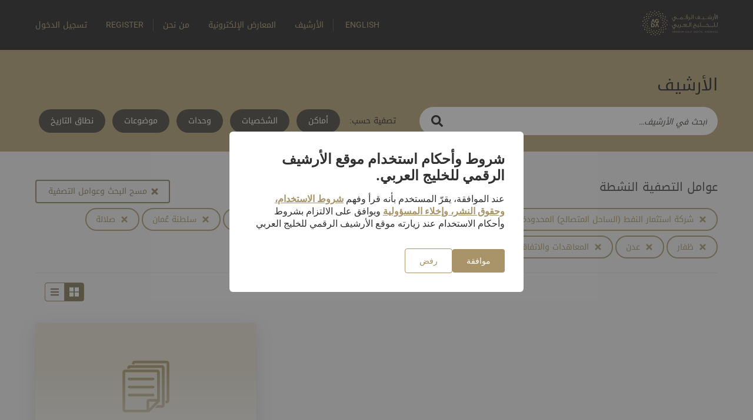

--- FILE ---
content_type: text/html; charset=UTF-8
request_url: https://www.agda.ae/%D8%A7%D9%84%D8%B9%D8%B1%D8%A8%D9%8A%D8%A9/search?f%5B0%5D=%D8%A3%D9%85%D8%A7%D9%83%D9%86%3A%D8%A7%D9%84%D9%8A%D9%85%D9%86&f%5B1%5D=%D8%A3%D9%85%D8%A7%D9%83%D9%86%3A%D8%B3%D9%84%D8%B7%D9%86%D8%A9%20%D8%B9%D9%8F%D9%85%D8%A7%D9%86&f%5B2%5D=%D8%A3%D9%85%D8%A7%D9%83%D9%86%3A%D8%B5%D9%84%D8%A7%D9%84%D8%A9&f%5B3%5D=%D8%A3%D9%85%D8%A7%D9%83%D9%86%3A%D8%B8%D9%81%D8%A7%D8%B1&f%5B4%5D=%D8%A3%D9%85%D8%A7%D9%83%D9%86%3A%D8%B9%D8%AF%D9%86&f%5B5%5D=%D8%A7%D9%84%D8%B4%D8%AE%D8%B5%D9%8A%D8%A7%D8%AA%3A%D8%A8%D9%8A.%20%D8%A3%D9%8A%D9%87.%20%D8%A8%D9%8A.%20%D8%A8%D9%88%D8%B1%D9%88%D8%B2&f%5B6%5D=%D9%85%D9%88%D8%B6%D9%88%D8%B9%D8%A7%D8%AA%3A%D8%A7%D9%84%D9%85%D8%B9%D8%A7%D9%87%D8%AF%D8%A7%D8%AA%20%D9%88%D8%A7%D9%84%D8%A7%D8%AA%D9%81%D8%A7%D9%82%D9%8A%D8%A7%D8%AA&f%5B7%5D=%D9%88%D8%AD%D8%AF%D8%A7%D8%AA%3A%D8%B4%D8%B1%D9%83%D8%A9%20%D8%A7%D8%B3%D8%AA%D8%AB%D9%85%D8%A7%D8%B1%20%D8%A7%D9%84%D9%86%D9%81%D8%B7%20%28%D8%A7%D9%84%D8%B3%D8%A7%D8%AD%D9%84%20%D8%A7%D9%84%D9%85%D8%AA%D8%B5%D8%A7%D9%84%D8%AD%29%20%D8%A7%D9%84%D9%85%D8%AD%D8%AF%D9%88%D8%AF%D8%A9&f%5B8%5D=%D9%88%D8%AD%D8%AF%D8%A7%D8%AA%3A%D8%B4%D8%B1%D9%83%D8%A9%20%D8%B3%D9%8A%D8%AA%D9%8A%D8%B2%20%D8%B3%D9%8A%D8%B1%D9%81%D9%8A%D8%B3%20%D8%A3%D9%88%D9%8A%D9%84
body_size: 96423
content:
<!DOCTYPE html>
<html lang="ar" dir="rtl" prefix="og: https://ogp.me/ns#">
  <head>
<script type="text/javascript">
(function(){
window["loaderConfig"] = "/TSPD/?type=20";
})();

</script>

<script type="text/javascript" src="/TSPD/?type=18"></script>

<APM_DO_NOT_TOUCH>

<script type="text/javascript">
(function(){
window.kWJ=!!window.kWJ;try{(function(){(function SJ(){var l=!1;function O(l){for(var O=0;l--;)O+=s(document.documentElement,null);return O}function s(l,O){var _="vi";O=O||new S;return li(l,function(l){l.setAttribute("data-"+_,O.z$());return s(l,O)},null)}function S(){this.Jz=1;this.OO=0;this.LJ=this.Jz;this.jL=null;this.z$=function(){this.jL=this.OO+this.LJ;if(!isFinite(this.jL))return this.reset(),this.z$();this.OO=this.LJ;this.LJ=this.jL;this.jL=null;return this.LJ};this.reset=function(){this.Jz++;this.OO=0;this.LJ=this.Jz}}var _=!1;
function ii(l,O){var s=document.createElement(l);O=O||document.body;O.appendChild(s);s&&s.style&&(s.style.display="none")}function Ii(O,s){s=s||O;var S="|";function ii(l){l=l.split(S);var O=[];for(var s=0;s<l.length;++s){var _="",Ii=l[s].split(",");for(var Li=0;Li<Ii.length;++Li)_+=Ii[Li][Li];O.push(_)}return O}var Ii=0,li="datalist,details,embed,figure,hrimg,strong,article,formaddress|audio,blockquote,area,source,input|canvas,form,link,tbase,option,details,article";li.split(S);li=ii(li);li=new RegExp(li.join(S),
"g");while(li.exec(O))li=new RegExp((""+new Date)[8],"g"),l&&(_=!0),++Ii;return s(Ii&&1)}function li(l,O,s){(s=s||_)&&ii("div",l);l=l.children;var S=0;for(var Ii in l){s=l[Ii];try{s instanceof HTMLElement&&(O(s),++S)}catch(li){}}return S}Ii(SJ,O)})();var ji=96;try{var Ji,oi,zi=J(547)?1:0;for(var zI=(J(862),0);zI<oi;++zI)zi+=J(471)?3:1;Ji=zi;window.lJ===Ji&&(window.lJ=++Ji)}catch(sI){window.lJ=Ji}var SI=!0;
function Z(I){var l=arguments.length,O=[];for(var s=1;s<l;++s)O.push(arguments[s]-I);return String.fromCharCode.apply(String,O)}function ij(I){var l=64;!I||document[L(l,182,169,179,169,162,169,172,169,180,185,147,180,161,180,165)]&&document[Z(l,182,169,179,169,162,169,172,169,180,185,147,180,161,180,165)]!==z(68616527602,l)||(SI=!1);return SI}function z(I,l){I+=l;return I.toString(36)}
function L(I){var l=arguments.length,O=[],s=1;while(s<l)O[s-1]=arguments[s++]-I;return String.fromCharCode.apply(String,O)}function Ij(){}ij(window[Ij[L(ji,206,193,205,197)]]===Ij);ij(typeof ie9rgb4!==z(1242178186103,ji));ij(RegExp("\x3c")[L(ji,212,197,211,212)](function(){return"\x3c"})&!RegExp(z(42793,ji))[L(ji,212,197,211,212)](function(){return"'x3'+'d';"}));
var lj=window[Z(ji,193,212,212,193,195,200,165,214,197,206,212)]||RegExp(Z(ji,205,207,194,201,220,193,206,196,210,207,201,196),z(-78,ji))[z(1372109,ji)](window["\x6e\x61vi\x67a\x74\x6f\x72"]["\x75\x73e\x72A\x67\x65\x6et"]),Lj=+new Date+(J(267)?6E5:594944),oj,zj,Zj,iJ=window[L(ji,211,197,212,180,201,205,197,207,213,212)],IJ=lj?J(532)?3E4:28209:J(818)?6E3:3496;
document[Z(ji,193,196,196,165,214,197,206,212,172,201,211,212,197,206,197,210)]&&document[L(ji,193,196,196,165,214,197,206,212,172,201,211,212,197,206,197,210)](Z(ji,214,201,211,201,194,201,204,201,212,217,195,200,193,206,199,197),function(I){var l=17;document[Z(l,135,122,132,122,115,122,125,122,133,138,100,133,114,133,118)]&&(document[Z(l,135,122,132,122,115,122,125,122,133,138,100,133,114,133,118)]===Z(l,121,122,117,117,118,127)&&I[L(l,122,132,101,131,134,132,133,118,117)]?Zj=!0:document[Z(l,135,
122,132,122,115,122,125,122,133,138,100,133,114,133,118)]===Z(l,135,122,132,122,115,125,118)&&(oj=+new Date,Zj=!1,JJ()))});function JJ(){if(!document[L(72,185,189,173,186,193,155,173,180,173,171,188,183,186)])return!0;var I=+new Date;if(I>Lj&&(J(301)?6E5:607380)>I-oj)return ij(!1);var l=ij(zj&&!Zj&&oj+IJ<I);oj=I;zj||(zj=!0,iJ(function(){zj=!1},J(39)?1:0));return l}JJ();var oJ=[J(258)?17795081:10237747,J(741)?27611931586:2147483647,J(382)?1558153217:1184699853];
function OJ(I){var l=81;I=typeof I===z(1743045595,l)?I:I[L(l,197,192,164,197,195,186,191,184)](J(226)?36:19);var O=window[I];if(!O||!O[L(l,197,192,164,197,195,186,191,184)])return;var s=""+O;window[I]=function(I,l){zj=!1;return O(I,l)};window[I][L(l,197,192,164,197,195,186,191,184)]=function(){return s}}for(var zJ=(J(599),0);zJ<oJ[z(1294399109,ji)];++zJ)OJ(oJ[zJ]);ij(!1!==window[L(ji,203,183,170)]);window.Oj=window.Oj||{};window.Oj.li_="[base64]";
function ZJ(I){var l=+new Date,O;!document[Z(18,131,135,119,132,139,101,119,126,119,117,134,129,132,83,126,126)]||l>Lj&&(J(967)?889583:6E5)>l-oj?O=ij(!1):(O=ij(zj&&!Zj&&oj+IJ<l),oj=l,zj||(zj=!0,iJ(function(){zj=!1},J(752)?1:0)));return!(arguments[I]^O)}function J(I){return 824>I}(function il(l){return l?0:il(l)*il(l)})(!0);})();}catch(x){}finally{ie9rgb4=void(0);};function ie9rgb4(a,b){return a>>b>>0};

})();

</script>
</APM_DO_NOT_TOUCH>

<script type="text/javascript" src="/TSPD/08980482c0ab200027c50732875a68cd21af08a9a3d2eacdf6c1bcdaf2d1ef3029e0b74f4702cbd5?type=17"></script>

    <script>document.querySelector('html').classList.add('js');</script>
    <meta charset="utf-8" />
<script>window.dataLayer = window.dataLayer || []; window.dataLayer.push({"language":"Arabic","event":"AGDA metadata","loginStatus":"logged-out","pageType":"Search"});</script>
<link rel="canonical" href="https://www.agda.ae/%D8%A7%D9%84%D8%B9%D8%B1%D8%A8%D9%8A%D8%A9/search" />
<meta name="description" content="مصدر رئيسي للوثائق الأصلية عن الخليج العربي" />
<meta property="og:site_name" content="الأرشيف الرقمي للخليج العربي" />
<meta property="og:type" content="website" />
<meta property="og:url" content="https://www.agda.ae/%D8%A7%D9%84%D8%B9%D8%B1%D8%A8%D9%8A%D8%A9/search" />
<meta property="og:title" content="ابحث في الأرشيف | الأرشيف الرقمي للخليج العربي" />
<meta property="og:description" content="مصدر رئيسي للوثائق الأصلية عن الخليج العربي" />
<meta property="og:image" content="https://www.agda.ae/themes/custom/agda/assets/dist/images/logo-gold-on-white-min.png" />
<meta property="og:image:type" content="image/png" />
<meta name="twitter:card" content="summary" />
<meta name="twitter:description" content="مصدر رئيسي للوثائق الأصلية عن الخليج العربي" />
<meta name="twitter:title" content="ابحث في الأرشيف | الأرشيف الرقمي للخليج العربي" />
<meta name="twitter:url" content="https://www.agda.ae/%D8%A7%D9%84%D8%B9%D8%B1%D8%A8%D9%8A%D8%A9/search" />
<meta name="twitter:image" content="https://www.agda.ae/themes/custom/agda/assets/dist/images/logo-gold-on-white-min.png" />
<meta name="MobileOptimized" content="width" />
<meta name="HandheldFriendly" content="true" />
<meta name="viewport" content="width=device-width, initial-scale=1.0" />
<link rel="alternate" hreflang="en" href="https://www.agda.ae/en/search" />
<link rel="alternate" hreflang="ar" href="https://www.agda.ae/%D8%A7%D9%84%D8%B9%D8%B1%D8%A8%D9%8A%D8%A9/search" />
<script src="/sites/default/files/google_tag/primary/google_tag.script.js?t3ewn1" defer></script>

              <title>ابحث في الأرشيف | الأرشيف الرقمي للخليج العربي</title>
          <link rel="apple-touch-icon" sizes="180x180" href="/themes/custom/agda/images/favicons/apple-touch-icon.png">
    <link rel="icon" type="image/png" sizes="256x256" href="/themes/custom/agda/images/favicons/android-chrome-256x256.png">
    <link rel="icon" type="image/png" sizes="192x192" href="/themes/custom/agda/images/favicons/android-chrome-192x192.png">
    <link rel="icon" type="image/png" sizes="32x32" href="/themes/custom/agda/images/favicons/favicon-32x32.png">
    <link rel="icon" type="image/png" sizes="16x16" href="/themes/custom/agda/images/favicons/favicon-16x16.png">
    <link rel="manifest" href="/manifest.json">
    <link rel="mask-icon" href="/themes/custom/agda/images/favicons/safari-pinned-tab.svg" color="#030303  ">
    <meta name="msapplication-TileColor" content="#030303">
    <meta name="theme-color" content="#030303">

    <link rel="stylesheet" media="all" href="/sites/default/files/css/css_z36yLau9Kg_je-orhQtYyadBr5q4Ti9d1Zh7tYQKEe0.css" />
<link rel="stylesheet" media="all" href="/sites/default/files/css/css_S467jYvMbwH3DQG_kqw53SmxDMcr0pZ8SEy4GVTuf3A.css" />
<link rel="stylesheet" media="print" href="/sites/default/files/css/css_BcjSNd-YZZKvxNnYBEhbXGv6EbkDODEU2frBpbm2zM4.css" />

    <script src="/themes/custom/agda/assets/libraries/svgxuse.min.js?v=1.2.6"></script>

  </head>
  <body class="path-search">
        <a href="#main-content" class="visually-hidden focusable skip-link">
      <div class="core">تجاوز إلى المحتوى الرئيسي</div>
    </a>
    <noscript aria-hidden="true"><iframe src="https://www.googletagmanager.com/ns.html?id=GTM-5JDDXKH" height="0" width="0" style="display:none;visibility:hidden"></iframe></noscript>
      <div class="dialog-off-canvas-main-canvas" data-off-canvas-main-canvas>
        
<div class="layout-container">
  <header id="header" role="banner">
      <div class="region region--header">
    <div class="core">
      <div class="header__inner">
              <a href="/index.php/%D8%A7%D9%84%D8%B9%D8%B1%D8%A8%D9%8A%D8%A9" title="الرئيسية" rel="home" class="site-logo img">
      <img src="/themes/custom/agda/assets/dist/images/logo.svg" alt="الرئيسية" />
    </a>
    <img class="print-only print-logo" src="/themes/custom/agda/assets/dist/images/logo--print.svg" alt="" />
    <button id="burger" class="burger" aria-label="فتح القائمة" aria-controls="main-nav" aria-expanded="false">
    <svg class="icon">
      <use xlink:href="/themes/custom/agda/assets/dist/images/icons.svg#bars"></use>
    </svg>
  </button>
</div>
<nav id="main-nav" class="main-menu" role="navigation" aria-labelledby="main-menu__title">
  <div class="main-menu__inner">
    <button class="main-menu__close-icon close-menu" aria-label="إغلاق القائمة" aria-controls="main-nav" aria-expanded="false">
      <svg class="icon">
        <use xlink:href="/themes/custom/agda/assets/dist/images/icons.svg#times"></use>
      </svg>
    </button>
    <span id="main-menu__title" class="main-menu__title">القائمة</span>
<span class="language-link-wrapper" dir="ltr"><a href="/en/search" class="language-link" hreflang="en" data-drupal-link-system-path="search">English</a></span>
<div  id="block-mainnavigation" class="main-menu__group main-menu__account">
        
              <ul class="menu">
                    <li class="menu-item menu-item--active-trail">
                <a href="/index.php/%D8%A7%D9%84%D8%B9%D8%B1%D8%A8%D9%8A%D8%A9/search" data-drupal-link-system-path="search">          <span class="menu-item__text">الأرشيف</span>
        </a>
              </li>
                <li class="menu-item">
                <a href="/index.php/%D8%A7%D9%84%D8%B9%D8%B1%D8%A8%D9%8A%D8%A9/exhibitions" data-drupal-link-system-path="exhibitions">          <span class="menu-item__text">المعارض الإلكترونية</span>
        </a>
              </li>
                <li class="menu-item">
                <a href="/index.php/%D8%A7%D9%84%D8%B9%D8%B1%D8%A8%D9%8A%D8%A9/%D9%85%D9%86-%D9%86%D8%AD%D9%86" data-drupal-link-system-path="node/143">          <span class="menu-item__text">من نحن</span>
        </a>
              </li>
        </ul>
  


  </div>
    <div  id="block-useraccountmenu" class="main-menu__group main-menu__nav">
                    
              <ul class="menu">
                    <li class="menu-item">
                <a href="/%D8%A7%D9%84%D8%B9%D8%B1%D8%A8%D9%8A%D8%A9/user/register" data-drupal-link-system-path="user/register">          <span class="menu-item__text">Register</span>
        </a>
              </li>
                <li class="menu-item">
                <a href="/%D8%A7%D9%84%D8%B9%D8%B1%D8%A8%D9%8A%D8%A9/user/login" data-drupal-link-system-path="user/login">          <span class="menu-item__text">تسجيل الدخول</span>
        </a>
              </li>
        </ul>
  


          </div>
    <button class="main-menu__close button button--icon button--icon-close close-menu" aria-label="إغلاق القائمة" aria-controls="main-nav" aria-expanded="false">
      <svg class="button__icon icon">
        <use xlink:href="/themes/custom/agda/assets/dist/images/icons.svg#times"></use>
      </svg>
      <span class="icon-text">إغلاق القائمة</span>
    </button>
  </div>
</nav>

      </div>
  </div>

  </header>

  
  
  
  
  

  <main role="main">
    <a id="main-content" tabindex="-1"></a>            <div class="region region--content-top region--content-top--search">
        <div class="core">
          <div class="search-bar-container">
            <h1 class="h1--super">الأرشيف</h1>
            <div class="search-api-page-block-form-search-results search-api-page-block-form search-form search-block-form container-inline block block-search-api-page block-search-api-page-form-block" data-drupal-selector="search-api-page-block-form-search-results-2" id="block-searchapipagesearchblockform">
  
    
      <form action="/%D8%A7%D9%84%D8%B9%D8%B1%D8%A8%D9%8A%D8%A9/search?f%5B0%5D=%D8%A3%D9%85%D8%A7%D9%83%D9%86%3A%D8%A7%D9%84%D9%8A%D9%85%D9%86&amp;f%5B1%5D=%D8%A3%D9%85%D8%A7%D9%83%D9%86%3A%D8%B3%D9%84%D8%B7%D9%86%D8%A9%20%D8%B9%D9%8F%D9%85%D8%A7%D9%86&amp;f%5B2%5D=%D8%A3%D9%85%D8%A7%D9%83%D9%86%3A%D8%B5%D9%84%D8%A7%D9%84%D8%A9&amp;f%5B3%5D=%D8%A3%D9%85%D8%A7%D9%83%D9%86%3A%D8%B8%D9%81%D8%A7%D8%B1&amp;f%5B4%5D=%D8%A3%D9%85%D8%A7%D9%83%D9%86%3A%D8%B9%D8%AF%D9%86&amp;f%5B5%5D=%D8%A7%D9%84%D8%B4%D8%AE%D8%B5%D9%8A%D8%A7%D8%AA%3A%D8%A8%D9%8A.%20%D8%A3%D9%8A%D9%87.%20%D8%A8%D9%8A.%20%D8%A8%D9%88%D8%B1%D9%88%D8%B2&amp;f%5B6%5D=%D9%85%D9%88%D8%B6%D9%88%D8%B9%D8%A7%D8%AA%3A%D8%A7%D9%84%D9%85%D8%B9%D8%A7%D9%87%D8%AF%D8%A7%D8%AA%20%D9%88%D8%A7%D9%84%D8%A7%D8%AA%D9%81%D8%A7%D9%82%D9%8A%D8%A7%D8%AA&amp;f%5B7%5D=%D9%88%D8%AD%D8%AF%D8%A7%D8%AA%3A%D8%B4%D8%B1%D9%83%D8%A9%20%D8%A7%D8%B3%D8%AA%D8%AB%D9%85%D8%A7%D8%B1%20%D8%A7%D9%84%D9%86%D9%81%D8%B7%20%28%D8%A7%D9%84%D8%B3%D8%A7%D8%AD%D9%84%20%D8%A7%D9%84%D9%85%D8%AA%D8%B5%D8%A7%D9%84%D8%AD%29%20%D8%A7%D9%84%D9%85%D8%AD%D8%AF%D9%88%D8%AF%D8%A9&amp;f%5B8%5D=%D9%88%D8%AD%D8%AF%D8%A7%D8%AA%3A%D8%B4%D8%B1%D9%83%D8%A9%20%D8%B3%D9%8A%D8%AA%D9%8A%D8%B2%20%D8%B3%D9%8A%D8%B1%D9%81%D9%8A%D8%B3%20%D8%A3%D9%88%D9%8A%D9%84" method="post" id="search-api-page-block-form-search-results--2" accept-charset="UTF-8" class="archive-search-page-form">
  <div class="js-form-item form-item js-form-type-search form-type-search js-form-item-keys form-item-keys form-no-label">
      <label for="edit-keys--2" class="form-item__label visually-hidden">بحث</label>
        <input placeholder="ابحث في الأرشيف&hellip;"  title="أدخل العبارات التي تريد البحث عنها." data-drupal-selector="edit-keys" type="search" id="edit-keys--2" name="keys" value="" size="15" maxlength="128" class="form-search" />

        </div>
<input autocomplete="off" data-drupal-selector="form-qhmx8j2qmr8r3l-e-9yec0mler1cl4o6hm76thczvo" type="hidden" name="form_build_id" value="form--QhMx8J2QMr8r3L-e_9yEC0mLER1cl4o6Hm76tHczvo" />
<input data-drupal-selector="edit-search-api-page-block-form-search-results-2" type="hidden" name="form_id" value="search_api_page_block_form_search_results" />
<div data-drupal-selector="edit-actions" class="form-actions js-form-wrapper form-wrapper" id="edit-actions--2"><button  class="search-form__submit button js-form-submit form-submit button--submit button--search" data-twig-suggestion="search-the-archive-form" data-drupal-selector="edit-submit" type="submit" id="edit-submit--2" name="op" value="بحث">
  <span class="icon-text visually-hidden">بحث</span>
  <svg class="icon icon--search">
    <use xlink:href="/themes/custom/agda/assets/dist/images/icons.svg#search"></use>
  </svg>
</button>
</div>

</form>

  </div>

          </div>
          <button class="button facet-control show-facets show-facets--closed ">
            <span class="icon-text">فتح عوامل التصفية</span>
            <svg class="button__icon icon icon--dropdown">
              <use xlink:href="/themes/custom/agda/assets/dist/images/icons.svg#chevron-up"></use>
            </svg>
          </button>
          <div class="facets-container-wrapper">
            <div class="facets-container">
              <h2 class="facets__title ">تصفية حسب:</h2>
              <div class="facet-active block-facet--links block block-facets block-facet-blockplaces" id="block-places">
  
    <div class="facet__control">
    <button class="button facet-control">
      أماكن
    </button>
  </div>
    
      <div class="facet__overlay">
      <div class="facet__overlay-inner">
              <div class="item-list__sort-header">
      <h3>تصفية حسب أماكن</h2>
      <button class="button button--icon button--outline facet__overlay-close-button">
          <svg class="icon button__icon icon--remove">
            <use xlink:href="/themes/custom/agda/assets/dist/images/icons.svg#times"></use>
          </svg>
          <span class="icon-text">إغلاق عامل التصفية</span>
        </button>
    </div><div class="facet__content"><ul data-drupal-facet-id="places" data-drupal-facet-alias="أماكن" class="facet-active js-facets-links item-list__links"><li class="facet-item"><a href="/%D8%A7%D9%84%D8%B9%D8%B1%D8%A8%D9%8A%D8%A9/search?f%5B0%5D=%D8%A3%D9%85%D8%A7%D9%83%D9%86%3A%D8%B3%D9%84%D8%B7%D9%86%D8%A9%20%D8%B9%D9%8F%D9%85%D8%A7%D9%86&amp;f%5B1%5D=%D8%A3%D9%85%D8%A7%D9%83%D9%86%3A%D8%B5%D9%84%D8%A7%D9%84%D8%A9&amp;f%5B2%5D=%D8%A3%D9%85%D8%A7%D9%83%D9%86%3A%D8%B8%D9%81%D8%A7%D8%B1&amp;f%5B3%5D=%D8%A3%D9%85%D8%A7%D9%83%D9%86%3A%D8%B9%D8%AF%D9%86&amp;f%5B4%5D=%D8%A7%D9%84%D8%B4%D8%AE%D8%B5%D9%8A%D8%A7%D8%AA%3A%D8%A8%D9%8A.%20%D8%A3%D9%8A%D9%87.%20%D8%A8%D9%8A.%20%D8%A8%D9%88%D8%B1%D9%88%D8%B2&amp;f%5B5%5D=%D9%85%D9%88%D8%B6%D9%88%D8%B9%D8%A7%D8%AA%3A%D8%A7%D9%84%D9%85%D8%B9%D8%A7%D9%87%D8%AF%D8%A7%D8%AA%20%D9%88%D8%A7%D9%84%D8%A7%D8%AA%D9%81%D8%A7%D9%82%D9%8A%D8%A7%D8%AA&amp;f%5B6%5D=%D9%88%D8%AD%D8%AF%D8%A7%D8%AA%3A%D8%B4%D8%B1%D9%83%D8%A9%20%D8%A7%D8%B3%D8%AA%D8%AB%D9%85%D8%A7%D8%B1%20%D8%A7%D9%84%D9%86%D9%81%D8%B7%20%28%D8%A7%D9%84%D8%B3%D8%A7%D8%AD%D9%84%20%D8%A7%D9%84%D9%85%D8%AA%D8%B5%D8%A7%D9%84%D8%AD%29%20%D8%A7%D9%84%D9%85%D8%AD%D8%AF%D9%88%D8%AF%D8%A9&amp;f%5B7%5D=%D9%88%D8%AD%D8%AF%D8%A7%D8%AA%3A%D8%B4%D8%B1%D9%83%D8%A9%20%D8%B3%D9%8A%D8%AA%D9%8A%D8%B2%20%D8%B3%D9%8A%D8%B1%D9%81%D9%8A%D8%B3%20%D8%A3%D9%88%D9%8A%D9%84" rel="nofollow" class="is-active" data-drupal-facet-item-id="أماكن-اليمن" data-drupal-facet-item-value="اليمن" data-drupal-facet-item-count="1">  <span class="facet-item__status js-facet-deactivate">(-)</span>
<span class="facet-item__value">اليمن</span>
  <span class="facet-item__count">(1)</span>
</a></li><li class="facet-item"><a href="/%D8%A7%D9%84%D8%B9%D8%B1%D8%A8%D9%8A%D8%A9/search?f%5B0%5D=%D8%A3%D9%85%D8%A7%D9%83%D9%86%3A%D8%A7%D9%84%D9%8A%D9%85%D9%86&amp;f%5B1%5D=%D8%A3%D9%85%D8%A7%D9%83%D9%86%3A%D8%B5%D9%84%D8%A7%D9%84%D8%A9&amp;f%5B2%5D=%D8%A3%D9%85%D8%A7%D9%83%D9%86%3A%D8%B8%D9%81%D8%A7%D8%B1&amp;f%5B3%5D=%D8%A3%D9%85%D8%A7%D9%83%D9%86%3A%D8%B9%D8%AF%D9%86&amp;f%5B4%5D=%D8%A7%D9%84%D8%B4%D8%AE%D8%B5%D9%8A%D8%A7%D8%AA%3A%D8%A8%D9%8A.%20%D8%A3%D9%8A%D9%87.%20%D8%A8%D9%8A.%20%D8%A8%D9%88%D8%B1%D9%88%D8%B2&amp;f%5B5%5D=%D9%85%D9%88%D8%B6%D9%88%D8%B9%D8%A7%D8%AA%3A%D8%A7%D9%84%D9%85%D8%B9%D8%A7%D9%87%D8%AF%D8%A7%D8%AA%20%D9%88%D8%A7%D9%84%D8%A7%D8%AA%D9%81%D8%A7%D9%82%D9%8A%D8%A7%D8%AA&amp;f%5B6%5D=%D9%88%D8%AD%D8%AF%D8%A7%D8%AA%3A%D8%B4%D8%B1%D9%83%D8%A9%20%D8%A7%D8%B3%D8%AA%D8%AB%D9%85%D8%A7%D8%B1%20%D8%A7%D9%84%D9%86%D9%81%D8%B7%20%28%D8%A7%D9%84%D8%B3%D8%A7%D8%AD%D9%84%20%D8%A7%D9%84%D9%85%D8%AA%D8%B5%D8%A7%D9%84%D8%AD%29%20%D8%A7%D9%84%D9%85%D8%AD%D8%AF%D9%88%D8%AF%D8%A9&amp;f%5B7%5D=%D9%88%D8%AD%D8%AF%D8%A7%D8%AA%3A%D8%B4%D8%B1%D9%83%D8%A9%20%D8%B3%D9%8A%D8%AA%D9%8A%D8%B2%20%D8%B3%D9%8A%D8%B1%D9%81%D9%8A%D8%B3%20%D8%A3%D9%88%D9%8A%D9%84" rel="nofollow" class="is-active" data-drupal-facet-item-id="أماكن-سلطنة-عُمان" data-drupal-facet-item-value="سلطنة عُمان" data-drupal-facet-item-count="1">  <span class="facet-item__status js-facet-deactivate">(-)</span>
<span class="facet-item__value">سلطنة عُمان</span>
  <span class="facet-item__count">(1)</span>
</a></li><li class="facet-item"><a href="/%D8%A7%D9%84%D8%B9%D8%B1%D8%A8%D9%8A%D8%A9/search?f%5B0%5D=%D8%A3%D9%85%D8%A7%D9%83%D9%86%3A%D8%A7%D9%84%D9%8A%D9%85%D9%86&amp;f%5B1%5D=%D8%A3%D9%85%D8%A7%D9%83%D9%86%3A%D8%B3%D9%84%D8%B7%D9%86%D8%A9%20%D8%B9%D9%8F%D9%85%D8%A7%D9%86&amp;f%5B2%5D=%D8%A3%D9%85%D8%A7%D9%83%D9%86%3A%D8%B8%D9%81%D8%A7%D8%B1&amp;f%5B3%5D=%D8%A3%D9%85%D8%A7%D9%83%D9%86%3A%D8%B9%D8%AF%D9%86&amp;f%5B4%5D=%D8%A7%D9%84%D8%B4%D8%AE%D8%B5%D9%8A%D8%A7%D8%AA%3A%D8%A8%D9%8A.%20%D8%A3%D9%8A%D9%87.%20%D8%A8%D9%8A.%20%D8%A8%D9%88%D8%B1%D9%88%D8%B2&amp;f%5B5%5D=%D9%85%D9%88%D8%B6%D9%88%D8%B9%D8%A7%D8%AA%3A%D8%A7%D9%84%D9%85%D8%B9%D8%A7%D9%87%D8%AF%D8%A7%D8%AA%20%D9%88%D8%A7%D9%84%D8%A7%D8%AA%D9%81%D8%A7%D9%82%D9%8A%D8%A7%D8%AA&amp;f%5B6%5D=%D9%88%D8%AD%D8%AF%D8%A7%D8%AA%3A%D8%B4%D8%B1%D9%83%D8%A9%20%D8%A7%D8%B3%D8%AA%D8%AB%D9%85%D8%A7%D8%B1%20%D8%A7%D9%84%D9%86%D9%81%D8%B7%20%28%D8%A7%D9%84%D8%B3%D8%A7%D8%AD%D9%84%20%D8%A7%D9%84%D9%85%D8%AA%D8%B5%D8%A7%D9%84%D8%AD%29%20%D8%A7%D9%84%D9%85%D8%AD%D8%AF%D9%88%D8%AF%D8%A9&amp;f%5B7%5D=%D9%88%D8%AD%D8%AF%D8%A7%D8%AA%3A%D8%B4%D8%B1%D9%83%D8%A9%20%D8%B3%D9%8A%D8%AA%D9%8A%D8%B2%20%D8%B3%D9%8A%D8%B1%D9%81%D9%8A%D8%B3%20%D8%A3%D9%88%D9%8A%D9%84" rel="nofollow" class="is-active" data-drupal-facet-item-id="أماكن-صلالة" data-drupal-facet-item-value="صلالة" data-drupal-facet-item-count="1">  <span class="facet-item__status js-facet-deactivate">(-)</span>
<span class="facet-item__value">صلالة</span>
  <span class="facet-item__count">(1)</span>
</a></li><li class="facet-item"><a href="/%D8%A7%D9%84%D8%B9%D8%B1%D8%A8%D9%8A%D8%A9/search?f%5B0%5D=%D8%A3%D9%85%D8%A7%D9%83%D9%86%3A%D8%A7%D9%84%D9%8A%D9%85%D9%86&amp;f%5B1%5D=%D8%A3%D9%85%D8%A7%D9%83%D9%86%3A%D8%B3%D9%84%D8%B7%D9%86%D8%A9%20%D8%B9%D9%8F%D9%85%D8%A7%D9%86&amp;f%5B2%5D=%D8%A3%D9%85%D8%A7%D9%83%D9%86%3A%D8%B5%D9%84%D8%A7%D9%84%D8%A9&amp;f%5B3%5D=%D8%A3%D9%85%D8%A7%D9%83%D9%86%3A%D8%B9%D8%AF%D9%86&amp;f%5B4%5D=%D8%A7%D9%84%D8%B4%D8%AE%D8%B5%D9%8A%D8%A7%D8%AA%3A%D8%A8%D9%8A.%20%D8%A3%D9%8A%D9%87.%20%D8%A8%D9%8A.%20%D8%A8%D9%88%D8%B1%D9%88%D8%B2&amp;f%5B5%5D=%D9%85%D9%88%D8%B6%D9%88%D8%B9%D8%A7%D8%AA%3A%D8%A7%D9%84%D9%85%D8%B9%D8%A7%D9%87%D8%AF%D8%A7%D8%AA%20%D9%88%D8%A7%D9%84%D8%A7%D8%AA%D9%81%D8%A7%D9%82%D9%8A%D8%A7%D8%AA&amp;f%5B6%5D=%D9%88%D8%AD%D8%AF%D8%A7%D8%AA%3A%D8%B4%D8%B1%D9%83%D8%A9%20%D8%A7%D8%B3%D8%AA%D8%AB%D9%85%D8%A7%D8%B1%20%D8%A7%D9%84%D9%86%D9%81%D8%B7%20%28%D8%A7%D9%84%D8%B3%D8%A7%D8%AD%D9%84%20%D8%A7%D9%84%D9%85%D8%AA%D8%B5%D8%A7%D9%84%D8%AD%29%20%D8%A7%D9%84%D9%85%D8%AD%D8%AF%D9%88%D8%AF%D8%A9&amp;f%5B7%5D=%D9%88%D8%AD%D8%AF%D8%A7%D8%AA%3A%D8%B4%D8%B1%D9%83%D8%A9%20%D8%B3%D9%8A%D8%AA%D9%8A%D8%B2%20%D8%B3%D9%8A%D8%B1%D9%81%D9%8A%D8%B3%20%D8%A3%D9%88%D9%8A%D9%84" rel="nofollow" class="is-active" data-drupal-facet-item-id="أماكن-ظفار" data-drupal-facet-item-value="ظفار" data-drupal-facet-item-count="1">  <span class="facet-item__status js-facet-deactivate">(-)</span>
<span class="facet-item__value">ظفار</span>
  <span class="facet-item__count">(1)</span>
</a></li><li class="facet-item"><a href="/%D8%A7%D9%84%D8%B9%D8%B1%D8%A8%D9%8A%D8%A9/search?f%5B0%5D=%D8%A3%D9%85%D8%A7%D9%83%D9%86%3A%D8%A7%D9%84%D9%8A%D9%85%D9%86&amp;f%5B1%5D=%D8%A3%D9%85%D8%A7%D9%83%D9%86%3A%D8%B3%D9%84%D8%B7%D9%86%D8%A9%20%D8%B9%D9%8F%D9%85%D8%A7%D9%86&amp;f%5B2%5D=%D8%A3%D9%85%D8%A7%D9%83%D9%86%3A%D8%B5%D9%84%D8%A7%D9%84%D8%A9&amp;f%5B3%5D=%D8%A3%D9%85%D8%A7%D9%83%D9%86%3A%D8%B8%D9%81%D8%A7%D8%B1&amp;f%5B4%5D=%D8%A7%D9%84%D8%B4%D8%AE%D8%B5%D9%8A%D8%A7%D8%AA%3A%D8%A8%D9%8A.%20%D8%A3%D9%8A%D9%87.%20%D8%A8%D9%8A.%20%D8%A8%D9%88%D8%B1%D9%88%D8%B2&amp;f%5B5%5D=%D9%85%D9%88%D8%B6%D9%88%D8%B9%D8%A7%D8%AA%3A%D8%A7%D9%84%D9%85%D8%B9%D8%A7%D9%87%D8%AF%D8%A7%D8%AA%20%D9%88%D8%A7%D9%84%D8%A7%D8%AA%D9%81%D8%A7%D9%82%D9%8A%D8%A7%D8%AA&amp;f%5B6%5D=%D9%88%D8%AD%D8%AF%D8%A7%D8%AA%3A%D8%B4%D8%B1%D9%83%D8%A9%20%D8%A7%D8%B3%D8%AA%D8%AB%D9%85%D8%A7%D8%B1%20%D8%A7%D9%84%D9%86%D9%81%D8%B7%20%28%D8%A7%D9%84%D8%B3%D8%A7%D8%AD%D9%84%20%D8%A7%D9%84%D9%85%D8%AA%D8%B5%D8%A7%D9%84%D8%AD%29%20%D8%A7%D9%84%D9%85%D8%AD%D8%AF%D9%88%D8%AF%D8%A9&amp;f%5B7%5D=%D9%88%D8%AD%D8%AF%D8%A7%D8%AA%3A%D8%B4%D8%B1%D9%83%D8%A9%20%D8%B3%D9%8A%D8%AA%D9%8A%D8%B2%20%D8%B3%D9%8A%D8%B1%D9%81%D9%8A%D8%B3%20%D8%A3%D9%88%D9%8A%D9%84" rel="nofollow" class="is-active" data-drupal-facet-item-id="أماكن-عدن" data-drupal-facet-item-value="عدن" data-drupal-facet-item-count="1">  <span class="facet-item__status js-facet-deactivate">(-)</span>
<span class="facet-item__value">عدن</span>
  <span class="facet-item__count">(1)</span>
</a></li><li class="facet-item"><a href="/%D8%A7%D9%84%D8%B9%D8%B1%D8%A8%D9%8A%D8%A9/search?f%5B0%5D=%D8%A3%D9%85%D8%A7%D9%83%D9%86%3A%D8%A7%D9%84%D8%A5%D9%85%D8%A7%D8%B1%D8%A7%D8%AA%20%D8%A7%D9%84%D8%B9%D8%B1%D8%A8%D9%8A%D8%A9%20%D8%A7%D9%84%D9%85%D8%AA%D8%AD%D8%AF%D8%A9&amp;f%5B1%5D=%D8%A3%D9%85%D8%A7%D9%83%D9%86%3A%D8%A7%D9%84%D9%8A%D9%85%D9%86&amp;f%5B2%5D=%D8%A3%D9%85%D8%A7%D9%83%D9%86%3A%D8%B3%D9%84%D8%B7%D9%86%D8%A9%20%D8%B9%D9%8F%D9%85%D8%A7%D9%86&amp;f%5B3%5D=%D8%A3%D9%85%D8%A7%D9%83%D9%86%3A%D8%B5%D9%84%D8%A7%D9%84%D8%A9&amp;f%5B4%5D=%D8%A3%D9%85%D8%A7%D9%83%D9%86%3A%D8%B8%D9%81%D8%A7%D8%B1&amp;f%5B5%5D=%D8%A3%D9%85%D8%A7%D9%83%D9%86%3A%D8%B9%D8%AF%D9%86&amp;f%5B6%5D=%D8%A7%D9%84%D8%B4%D8%AE%D8%B5%D9%8A%D8%A7%D8%AA%3A%D8%A8%D9%8A.%20%D8%A3%D9%8A%D9%87.%20%D8%A8%D9%8A.%20%D8%A8%D9%88%D8%B1%D9%88%D8%B2&amp;f%5B7%5D=%D9%85%D9%88%D8%B6%D9%88%D8%B9%D8%A7%D8%AA%3A%D8%A7%D9%84%D9%85%D8%B9%D8%A7%D9%87%D8%AF%D8%A7%D8%AA%20%D9%88%D8%A7%D9%84%D8%A7%D8%AA%D9%81%D8%A7%D9%82%D9%8A%D8%A7%D8%AA&amp;f%5B8%5D=%D9%88%D8%AD%D8%AF%D8%A7%D8%AA%3A%D8%B4%D8%B1%D9%83%D8%A9%20%D8%A7%D8%B3%D8%AA%D8%AB%D9%85%D8%A7%D8%B1%20%D8%A7%D9%84%D9%86%D9%81%D8%B7%20%28%D8%A7%D9%84%D8%B3%D8%A7%D8%AD%D9%84%20%D8%A7%D9%84%D9%85%D8%AA%D8%B5%D8%A7%D9%84%D8%AD%29%20%D8%A7%D9%84%D9%85%D8%AD%D8%AF%D9%88%D8%AF%D8%A9&amp;f%5B9%5D=%D9%88%D8%AD%D8%AF%D8%A7%D8%AA%3A%D8%B4%D8%B1%D9%83%D8%A9%20%D8%B3%D9%8A%D8%AA%D9%8A%D8%B2%20%D8%B3%D9%8A%D8%B1%D9%81%D9%8A%D8%B3%20%D8%A3%D9%88%D9%8A%D9%84" rel="nofollow" data-drupal-facet-item-id="أماكن-الإمارات-العربية-المتحدة" data-drupal-facet-item-value="الإمارات العربية المتحدة" data-drupal-facet-item-count="1"><span class="facet-item__value">الإمارات العربية المتحدة</span>
  <span class="facet-item__count">(1)</span>
</a></li><li class="facet-item"><a href="/%D8%A7%D9%84%D8%B9%D8%B1%D8%A8%D9%8A%D8%A9/search?f%5B0%5D=%D8%A3%D9%85%D8%A7%D9%83%D9%86%3A%D8%A7%D9%84%D8%B9%D8%B1%D8%A7%D9%82&amp;f%5B1%5D=%D8%A3%D9%85%D8%A7%D9%83%D9%86%3A%D8%A7%D9%84%D9%8A%D9%85%D9%86&amp;f%5B2%5D=%D8%A3%D9%85%D8%A7%D9%83%D9%86%3A%D8%B3%D9%84%D8%B7%D9%86%D8%A9%20%D8%B9%D9%8F%D9%85%D8%A7%D9%86&amp;f%5B3%5D=%D8%A3%D9%85%D8%A7%D9%83%D9%86%3A%D8%B5%D9%84%D8%A7%D9%84%D8%A9&amp;f%5B4%5D=%D8%A3%D9%85%D8%A7%D9%83%D9%86%3A%D8%B8%D9%81%D8%A7%D8%B1&amp;f%5B5%5D=%D8%A3%D9%85%D8%A7%D9%83%D9%86%3A%D8%B9%D8%AF%D9%86&amp;f%5B6%5D=%D8%A7%D9%84%D8%B4%D8%AE%D8%B5%D9%8A%D8%A7%D8%AA%3A%D8%A8%D9%8A.%20%D8%A3%D9%8A%D9%87.%20%D8%A8%D9%8A.%20%D8%A8%D9%88%D8%B1%D9%88%D8%B2&amp;f%5B7%5D=%D9%85%D9%88%D8%B6%D9%88%D8%B9%D8%A7%D8%AA%3A%D8%A7%D9%84%D9%85%D8%B9%D8%A7%D9%87%D8%AF%D8%A7%D8%AA%20%D9%88%D8%A7%D9%84%D8%A7%D8%AA%D9%81%D8%A7%D9%82%D9%8A%D8%A7%D8%AA&amp;f%5B8%5D=%D9%88%D8%AD%D8%AF%D8%A7%D8%AA%3A%D8%B4%D8%B1%D9%83%D8%A9%20%D8%A7%D8%B3%D8%AA%D8%AB%D9%85%D8%A7%D8%B1%20%D8%A7%D9%84%D9%86%D9%81%D8%B7%20%28%D8%A7%D9%84%D8%B3%D8%A7%D8%AD%D9%84%20%D8%A7%D9%84%D9%85%D8%AA%D8%B5%D8%A7%D9%84%D8%AD%29%20%D8%A7%D9%84%D9%85%D8%AD%D8%AF%D9%88%D8%AF%D8%A9&amp;f%5B9%5D=%D9%88%D8%AD%D8%AF%D8%A7%D8%AA%3A%D8%B4%D8%B1%D9%83%D8%A9%20%D8%B3%D9%8A%D8%AA%D9%8A%D8%B2%20%D8%B3%D9%8A%D8%B1%D9%81%D9%8A%D8%B3%20%D8%A3%D9%88%D9%8A%D9%84" rel="nofollow" data-drupal-facet-item-id="أماكن-العراق" data-drupal-facet-item-value="العراق" data-drupal-facet-item-count="1"><span class="facet-item__value">العراق</span>
  <span class="facet-item__count">(1)</span>
</a></li><li class="facet-item"><a href="/%D8%A7%D9%84%D8%B9%D8%B1%D8%A8%D9%8A%D8%A9/search?f%5B0%5D=%D8%A3%D9%85%D8%A7%D9%83%D9%86%3A%D8%A7%D9%84%D9%81%D8%AC%D9%8A%D8%B1%D8%A9&amp;f%5B1%5D=%D8%A3%D9%85%D8%A7%D9%83%D9%86%3A%D8%A7%D9%84%D9%8A%D9%85%D9%86&amp;f%5B2%5D=%D8%A3%D9%85%D8%A7%D9%83%D9%86%3A%D8%B3%D9%84%D8%B7%D9%86%D8%A9%20%D8%B9%D9%8F%D9%85%D8%A7%D9%86&amp;f%5B3%5D=%D8%A3%D9%85%D8%A7%D9%83%D9%86%3A%D8%B5%D9%84%D8%A7%D9%84%D8%A9&amp;f%5B4%5D=%D8%A3%D9%85%D8%A7%D9%83%D9%86%3A%D8%B8%D9%81%D8%A7%D8%B1&amp;f%5B5%5D=%D8%A3%D9%85%D8%A7%D9%83%D9%86%3A%D8%B9%D8%AF%D9%86&amp;f%5B6%5D=%D8%A7%D9%84%D8%B4%D8%AE%D8%B5%D9%8A%D8%A7%D8%AA%3A%D8%A8%D9%8A.%20%D8%A3%D9%8A%D9%87.%20%D8%A8%D9%8A.%20%D8%A8%D9%88%D8%B1%D9%88%D8%B2&amp;f%5B7%5D=%D9%85%D9%88%D8%B6%D9%88%D8%B9%D8%A7%D8%AA%3A%D8%A7%D9%84%D9%85%D8%B9%D8%A7%D9%87%D8%AF%D8%A7%D8%AA%20%D9%88%D8%A7%D9%84%D8%A7%D8%AA%D9%81%D8%A7%D9%82%D9%8A%D8%A7%D8%AA&amp;f%5B8%5D=%D9%88%D8%AD%D8%AF%D8%A7%D8%AA%3A%D8%B4%D8%B1%D9%83%D8%A9%20%D8%A7%D8%B3%D8%AA%D8%AB%D9%85%D8%A7%D8%B1%20%D8%A7%D9%84%D9%86%D9%81%D8%B7%20%28%D8%A7%D9%84%D8%B3%D8%A7%D8%AD%D9%84%20%D8%A7%D9%84%D9%85%D8%AA%D8%B5%D8%A7%D9%84%D8%AD%29%20%D8%A7%D9%84%D9%85%D8%AD%D8%AF%D9%88%D8%AF%D8%A9&amp;f%5B9%5D=%D9%88%D8%AD%D8%AF%D8%A7%D8%AA%3A%D8%B4%D8%B1%D9%83%D8%A9%20%D8%B3%D9%8A%D8%AA%D9%8A%D8%B2%20%D8%B3%D9%8A%D8%B1%D9%81%D9%8A%D8%B3%20%D8%A3%D9%88%D9%8A%D9%84" rel="nofollow" data-drupal-facet-item-id="أماكن-الفجيرة" data-drupal-facet-item-value="الفجيرة" data-drupal-facet-item-count="1"><span class="facet-item__value">الفجيرة</span>
  <span class="facet-item__count">(1)</span>
</a></li><li class="facet-item"><a href="/%D8%A7%D9%84%D8%B9%D8%B1%D8%A8%D9%8A%D8%A9/search?f%5B0%5D=%D8%A3%D9%85%D8%A7%D9%83%D9%86%3A%D8%A7%D9%84%D9%88%D9%84%D8%A7%D9%8A%D8%A7%D8%AA%20%D8%A7%D9%84%D9%85%D8%AA%D8%AD%D8%AF%D8%A9%20%D8%A7%D9%84%D8%A3%D9%85%D8%B1%D9%8A%D9%83%D9%8A%D8%A9&amp;f%5B1%5D=%D8%A3%D9%85%D8%A7%D9%83%D9%86%3A%D8%A7%D9%84%D9%8A%D9%85%D9%86&amp;f%5B2%5D=%D8%A3%D9%85%D8%A7%D9%83%D9%86%3A%D8%B3%D9%84%D8%B7%D9%86%D8%A9%20%D8%B9%D9%8F%D9%85%D8%A7%D9%86&amp;f%5B3%5D=%D8%A3%D9%85%D8%A7%D9%83%D9%86%3A%D8%B5%D9%84%D8%A7%D9%84%D8%A9&amp;f%5B4%5D=%D8%A3%D9%85%D8%A7%D9%83%D9%86%3A%D8%B8%D9%81%D8%A7%D8%B1&amp;f%5B5%5D=%D8%A3%D9%85%D8%A7%D9%83%D9%86%3A%D8%B9%D8%AF%D9%86&amp;f%5B6%5D=%D8%A7%D9%84%D8%B4%D8%AE%D8%B5%D9%8A%D8%A7%D8%AA%3A%D8%A8%D9%8A.%20%D8%A3%D9%8A%D9%87.%20%D8%A8%D9%8A.%20%D8%A8%D9%88%D8%B1%D9%88%D8%B2&amp;f%5B7%5D=%D9%85%D9%88%D8%B6%D9%88%D8%B9%D8%A7%D8%AA%3A%D8%A7%D9%84%D9%85%D8%B9%D8%A7%D9%87%D8%AF%D8%A7%D8%AA%20%D9%88%D8%A7%D9%84%D8%A7%D8%AA%D9%81%D8%A7%D9%82%D9%8A%D8%A7%D8%AA&amp;f%5B8%5D=%D9%88%D8%AD%D8%AF%D8%A7%D8%AA%3A%D8%B4%D8%B1%D9%83%D8%A9%20%D8%A7%D8%B3%D8%AA%D8%AB%D9%85%D8%A7%D8%B1%20%D8%A7%D9%84%D9%86%D9%81%D8%B7%20%28%D8%A7%D9%84%D8%B3%D8%A7%D8%AD%D9%84%20%D8%A7%D9%84%D9%85%D8%AA%D8%B5%D8%A7%D9%84%D8%AD%29%20%D8%A7%D9%84%D9%85%D8%AD%D8%AF%D9%88%D8%AF%D8%A9&amp;f%5B9%5D=%D9%88%D8%AD%D8%AF%D8%A7%D8%AA%3A%D8%B4%D8%B1%D9%83%D8%A9%20%D8%B3%D9%8A%D8%AA%D9%8A%D8%B2%20%D8%B3%D9%8A%D8%B1%D9%81%D9%8A%D8%B3%20%D8%A3%D9%88%D9%8A%D9%84" rel="nofollow" data-drupal-facet-item-id="أماكن-الولايات-المتحدة-الأمريكية" data-drupal-facet-item-value="الولايات المتحدة الأمريكية" data-drupal-facet-item-count="1"><span class="facet-item__value">الولايات المتحدة الأمريكية</span>
  <span class="facet-item__count">(1)</span>
</a></li><li class="facet-item"><a href="/%D8%A7%D9%84%D8%B9%D8%B1%D8%A8%D9%8A%D8%A9/search?f%5B0%5D=%D8%A3%D9%85%D8%A7%D9%83%D9%86%3A%D8%A7%D9%84%D9%8A%D9%85%D9%86&amp;f%5B1%5D=%D8%A3%D9%85%D8%A7%D9%83%D9%86%3A%D8%B3%D9%84%D8%B7%D9%86%D8%A9%20%D8%B9%D9%8F%D9%85%D8%A7%D9%86&amp;f%5B2%5D=%D8%A3%D9%85%D8%A7%D9%83%D9%86%3A%D8%B5%D9%84%D8%A7%D9%84%D8%A9&amp;f%5B3%5D=%D8%A3%D9%85%D8%A7%D9%83%D9%86%3A%D8%B8%D9%81%D8%A7%D8%B1&amp;f%5B4%5D=%D8%A3%D9%85%D8%A7%D9%83%D9%86%3A%D8%B9%D8%AC%D9%85%D8%A7%D9%86&amp;f%5B5%5D=%D8%A3%D9%85%D8%A7%D9%83%D9%86%3A%D8%B9%D8%AF%D9%86&amp;f%5B6%5D=%D8%A7%D9%84%D8%B4%D8%AE%D8%B5%D9%8A%D8%A7%D8%AA%3A%D8%A8%D9%8A.%20%D8%A3%D9%8A%D9%87.%20%D8%A8%D9%8A.%20%D8%A8%D9%88%D8%B1%D9%88%D8%B2&amp;f%5B7%5D=%D9%85%D9%88%D8%B6%D9%88%D8%B9%D8%A7%D8%AA%3A%D8%A7%D9%84%D9%85%D8%B9%D8%A7%D9%87%D8%AF%D8%A7%D8%AA%20%D9%88%D8%A7%D9%84%D8%A7%D8%AA%D9%81%D8%A7%D9%82%D9%8A%D8%A7%D8%AA&amp;f%5B8%5D=%D9%88%D8%AD%D8%AF%D8%A7%D8%AA%3A%D8%B4%D8%B1%D9%83%D8%A9%20%D8%A7%D8%B3%D8%AA%D8%AB%D9%85%D8%A7%D8%B1%20%D8%A7%D9%84%D9%86%D9%81%D8%B7%20%28%D8%A7%D9%84%D8%B3%D8%A7%D8%AD%D9%84%20%D8%A7%D9%84%D9%85%D8%AA%D8%B5%D8%A7%D9%84%D8%AD%29%20%D8%A7%D9%84%D9%85%D8%AD%D8%AF%D9%88%D8%AF%D8%A9&amp;f%5B9%5D=%D9%88%D8%AD%D8%AF%D8%A7%D8%AA%3A%D8%B4%D8%B1%D9%83%D8%A9%20%D8%B3%D9%8A%D8%AA%D9%8A%D8%B2%20%D8%B3%D9%8A%D8%B1%D9%81%D9%8A%D8%B3%20%D8%A3%D9%88%D9%8A%D9%84" rel="nofollow" data-drupal-facet-item-id="أماكن-عجمان" data-drupal-facet-item-value="عجمان" data-drupal-facet-item-count="1"><span class="facet-item__value">عجمان</span>
  <span class="facet-item__count">(1)</span>
</a></li><li class="facet-item"><a href="/%D8%A7%D9%84%D8%B9%D8%B1%D8%A8%D9%8A%D8%A9/search?f%5B0%5D=%D8%A3%D9%85%D8%A7%D9%83%D9%86%3A%D8%A7%D9%84%D9%8A%D9%85%D9%86&amp;f%5B1%5D=%D8%A3%D9%85%D8%A7%D9%83%D9%86%3A%D8%B3%D9%84%D8%B7%D9%86%D8%A9%20%D8%B9%D9%8F%D9%85%D8%A7%D9%86&amp;f%5B2%5D=%D8%A3%D9%85%D8%A7%D9%83%D9%86%3A%D8%B5%D9%84%D8%A7%D9%84%D8%A9&amp;f%5B3%5D=%D8%A3%D9%85%D8%A7%D9%83%D9%86%3A%D8%B8%D9%81%D8%A7%D8%B1&amp;f%5B4%5D=%D8%A3%D9%85%D8%A7%D9%83%D9%86%3A%D8%B9%D8%AF%D9%86&amp;f%5B5%5D=%D8%A3%D9%85%D8%A7%D9%83%D9%86%3A%D9%85%D8%B3%D9%82%D8%B7&amp;f%5B6%5D=%D8%A7%D9%84%D8%B4%D8%AE%D8%B5%D9%8A%D8%A7%D8%AA%3A%D8%A8%D9%8A.%20%D8%A3%D9%8A%D9%87.%20%D8%A8%D9%8A.%20%D8%A8%D9%88%D8%B1%D9%88%D8%B2&amp;f%5B7%5D=%D9%85%D9%88%D8%B6%D9%88%D8%B9%D8%A7%D8%AA%3A%D8%A7%D9%84%D9%85%D8%B9%D8%A7%D9%87%D8%AF%D8%A7%D8%AA%20%D9%88%D8%A7%D9%84%D8%A7%D8%AA%D9%81%D8%A7%D9%82%D9%8A%D8%A7%D8%AA&amp;f%5B8%5D=%D9%88%D8%AD%D8%AF%D8%A7%D8%AA%3A%D8%B4%D8%B1%D9%83%D8%A9%20%D8%A7%D8%B3%D8%AA%D8%AB%D9%85%D8%A7%D8%B1%20%D8%A7%D9%84%D9%86%D9%81%D8%B7%20%28%D8%A7%D9%84%D8%B3%D8%A7%D8%AD%D9%84%20%D8%A7%D9%84%D9%85%D8%AA%D8%B5%D8%A7%D9%84%D8%AD%29%20%D8%A7%D9%84%D9%85%D8%AD%D8%AF%D9%88%D8%AF%D8%A9&amp;f%5B9%5D=%D9%88%D8%AD%D8%AF%D8%A7%D8%AA%3A%D8%B4%D8%B1%D9%83%D8%A9%20%D8%B3%D9%8A%D8%AA%D9%8A%D8%B2%20%D8%B3%D9%8A%D8%B1%D9%81%D9%8A%D8%B3%20%D8%A3%D9%88%D9%8A%D9%84" rel="nofollow" data-drupal-facet-item-id="أماكن-مسقط" data-drupal-facet-item-value="مسقط" data-drupal-facet-item-count="1"><span class="facet-item__value">مسقط</span>
  <span class="facet-item__count">(1)</span>
</a></li></ul></div>
      </div>
    </div>
  </div>

              <div class="facet-active block-facet--links block block-facets block-facet-blockpeople" id="block-personalities">
  
    <div class="facet__control">
    <button class="button facet-control">
      الشخصيات
    </button>
  </div>
    
      <div class="facet__overlay">
      <div class="facet__overlay-inner">
              <div class="item-list__sort-header">
      <h3>تصفية حسب الشخصيات</h2>
      <button class="button button--icon button--outline facet__overlay-close-button">
          <svg class="icon button__icon icon--remove">
            <use xlink:href="/themes/custom/agda/assets/dist/images/icons.svg#times"></use>
          </svg>
          <span class="icon-text">إغلاق عامل التصفية</span>
        </button>
    </div><div class="facet__content"><ul data-drupal-facet-id="people" data-drupal-facet-alias="الشخصيات" class="facet-active js-facets-links item-list__links"><li class="facet-item"><a href="/%D8%A7%D9%84%D8%B9%D8%B1%D8%A8%D9%8A%D8%A9/search?f%5B0%5D=%D8%A3%D9%85%D8%A7%D9%83%D9%86%3A%D8%A7%D9%84%D9%8A%D9%85%D9%86&amp;f%5B1%5D=%D8%A3%D9%85%D8%A7%D9%83%D9%86%3A%D8%B3%D9%84%D8%B7%D9%86%D8%A9%20%D8%B9%D9%8F%D9%85%D8%A7%D9%86&amp;f%5B2%5D=%D8%A3%D9%85%D8%A7%D9%83%D9%86%3A%D8%B5%D9%84%D8%A7%D9%84%D8%A9&amp;f%5B3%5D=%D8%A3%D9%85%D8%A7%D9%83%D9%86%3A%D8%B8%D9%81%D8%A7%D8%B1&amp;f%5B4%5D=%D8%A3%D9%85%D8%A7%D9%83%D9%86%3A%D8%B9%D8%AF%D9%86&amp;f%5B5%5D=%D9%85%D9%88%D8%B6%D9%88%D8%B9%D8%A7%D8%AA%3A%D8%A7%D9%84%D9%85%D8%B9%D8%A7%D9%87%D8%AF%D8%A7%D8%AA%20%D9%88%D8%A7%D9%84%D8%A7%D8%AA%D9%81%D8%A7%D9%82%D9%8A%D8%A7%D8%AA&amp;f%5B6%5D=%D9%88%D8%AD%D8%AF%D8%A7%D8%AA%3A%D8%B4%D8%B1%D9%83%D8%A9%20%D8%A7%D8%B3%D8%AA%D8%AB%D9%85%D8%A7%D8%B1%20%D8%A7%D9%84%D9%86%D9%81%D8%B7%20%28%D8%A7%D9%84%D8%B3%D8%A7%D8%AD%D9%84%20%D8%A7%D9%84%D9%85%D8%AA%D8%B5%D8%A7%D9%84%D8%AD%29%20%D8%A7%D9%84%D9%85%D8%AD%D8%AF%D9%88%D8%AF%D8%A9&amp;f%5B7%5D=%D9%88%D8%AD%D8%AF%D8%A7%D8%AA%3A%D8%B4%D8%B1%D9%83%D8%A9%20%D8%B3%D9%8A%D8%AA%D9%8A%D8%B2%20%D8%B3%D9%8A%D8%B1%D9%81%D9%8A%D8%B3%20%D8%A3%D9%88%D9%8A%D9%84" rel="nofollow" class="is-active" data-drupal-facet-item-id="الشخصيات-بي-أيه-بي-بوروز" data-drupal-facet-item-value="بي. أيه. بي. بوروز" data-drupal-facet-item-count="1">  <span class="facet-item__status js-facet-deactivate">(-)</span>
<span class="facet-item__value">بي. أيه. بي. بوروز</span>
  <span class="facet-item__count">(1)</span>
</a></li><li class="facet-item"><a href="/%D8%A7%D9%84%D8%B9%D8%B1%D8%A8%D9%8A%D8%A9/search?f%5B0%5D=%D8%A3%D9%85%D8%A7%D9%83%D9%86%3A%D8%A7%D9%84%D9%8A%D9%85%D9%86&amp;f%5B1%5D=%D8%A3%D9%85%D8%A7%D9%83%D9%86%3A%D8%B3%D9%84%D8%B7%D9%86%D8%A9%20%D8%B9%D9%8F%D9%85%D8%A7%D9%86&amp;f%5B2%5D=%D8%A3%D9%85%D8%A7%D9%83%D9%86%3A%D8%B5%D9%84%D8%A7%D9%84%D8%A9&amp;f%5B3%5D=%D8%A3%D9%85%D8%A7%D9%83%D9%86%3A%D8%B8%D9%81%D8%A7%D8%B1&amp;f%5B4%5D=%D8%A3%D9%85%D8%A7%D9%83%D9%86%3A%D8%B9%D8%AF%D9%86&amp;f%5B5%5D=%D8%A7%D9%84%D8%B4%D8%AE%D8%B5%D9%8A%D8%A7%D8%AA%3A%D8%A7%D9%84%D8%B3%D9%84%D8%B7%D8%A7%D9%86%20%D8%B3%D8%B9%D9%8A%D8%AF%20%D8%A8%D9%86%20%D8%AA%D9%8A%D9%85%D9%88%D8%B1&amp;f%5B6%5D=%D8%A7%D9%84%D8%B4%D8%AE%D8%B5%D9%8A%D8%A7%D8%AA%3A%D8%A8%D9%8A.%20%D8%A3%D9%8A%D9%87.%20%D8%A8%D9%8A.%20%D8%A8%D9%88%D8%B1%D9%88%D8%B2&amp;f%5B7%5D=%D9%85%D9%88%D8%B6%D9%88%D8%B9%D8%A7%D8%AA%3A%D8%A7%D9%84%D9%85%D8%B9%D8%A7%D9%87%D8%AF%D8%A7%D8%AA%20%D9%88%D8%A7%D9%84%D8%A7%D8%AA%D9%81%D8%A7%D9%82%D9%8A%D8%A7%D8%AA&amp;f%5B8%5D=%D9%88%D8%AD%D8%AF%D8%A7%D8%AA%3A%D8%B4%D8%B1%D9%83%D8%A9%20%D8%A7%D8%B3%D8%AA%D8%AB%D9%85%D8%A7%D8%B1%20%D8%A7%D9%84%D9%86%D9%81%D8%B7%20%28%D8%A7%D9%84%D8%B3%D8%A7%D8%AD%D9%84%20%D8%A7%D9%84%D9%85%D8%AA%D8%B5%D8%A7%D9%84%D8%AD%29%20%D8%A7%D9%84%D9%85%D8%AD%D8%AF%D9%88%D8%AF%D8%A9&amp;f%5B9%5D=%D9%88%D8%AD%D8%AF%D8%A7%D8%AA%3A%D8%B4%D8%B1%D9%83%D8%A9%20%D8%B3%D9%8A%D8%AA%D9%8A%D8%B2%20%D8%B3%D9%8A%D8%B1%D9%81%D9%8A%D8%B3%20%D8%A3%D9%88%D9%8A%D9%84" rel="nofollow" data-drupal-facet-item-id="الشخصيات-السلطان-سعيد-بن-تيمور" data-drupal-facet-item-value="السلطان سعيد بن تيمور" data-drupal-facet-item-count="1"><span class="facet-item__value">السلطان سعيد بن تيمور</span>
  <span class="facet-item__count">(1)</span>
</a></li><li class="facet-item"><a href="/%D8%A7%D9%84%D8%B9%D8%B1%D8%A8%D9%8A%D8%A9/search?f%5B0%5D=%D8%A3%D9%85%D8%A7%D9%83%D9%86%3A%D8%A7%D9%84%D9%8A%D9%85%D9%86&amp;f%5B1%5D=%D8%A3%D9%85%D8%A7%D9%83%D9%86%3A%D8%B3%D9%84%D8%B7%D9%86%D8%A9%20%D8%B9%D9%8F%D9%85%D8%A7%D9%86&amp;f%5B2%5D=%D8%A3%D9%85%D8%A7%D9%83%D9%86%3A%D8%B5%D9%84%D8%A7%D9%84%D8%A9&amp;f%5B3%5D=%D8%A3%D9%85%D8%A7%D9%83%D9%86%3A%D8%B8%D9%81%D8%A7%D8%B1&amp;f%5B4%5D=%D8%A3%D9%85%D8%A7%D9%83%D9%86%3A%D8%B9%D8%AF%D9%86&amp;f%5B5%5D=%D8%A7%D9%84%D8%B4%D8%AE%D8%B5%D9%8A%D8%A7%D8%AA%3A%D8%A7%D9%84%D8%B4%D9%8A%D8%AE%20%D9%85%D8%AD%D9%85%D8%AF%20%D8%A8%D9%86%20%D8%AD%D9%85%D8%AF%20%D8%A7%D9%84%D8%B4%D8%B1%D9%82%D9%8A&amp;f%5B6%5D=%D8%A7%D9%84%D8%B4%D8%AE%D8%B5%D9%8A%D8%A7%D8%AA%3A%D8%A8%D9%8A.%20%D8%A3%D9%8A%D9%87.%20%D8%A8%D9%8A.%20%D8%A8%D9%88%D8%B1%D9%88%D8%B2&amp;f%5B7%5D=%D9%85%D9%88%D8%B6%D9%88%D8%B9%D8%A7%D8%AA%3A%D8%A7%D9%84%D9%85%D8%B9%D8%A7%D9%87%D8%AF%D8%A7%D8%AA%20%D9%88%D8%A7%D9%84%D8%A7%D8%AA%D9%81%D8%A7%D9%82%D9%8A%D8%A7%D8%AA&amp;f%5B8%5D=%D9%88%D8%AD%D8%AF%D8%A7%D8%AA%3A%D8%B4%D8%B1%D9%83%D8%A9%20%D8%A7%D8%B3%D8%AA%D8%AB%D9%85%D8%A7%D8%B1%20%D8%A7%D9%84%D9%86%D9%81%D8%B7%20%28%D8%A7%D9%84%D8%B3%D8%A7%D8%AD%D9%84%20%D8%A7%D9%84%D9%85%D8%AA%D8%B5%D8%A7%D9%84%D8%AD%29%20%D8%A7%D9%84%D9%85%D8%AD%D8%AF%D9%88%D8%AF%D8%A9&amp;f%5B9%5D=%D9%88%D8%AD%D8%AF%D8%A7%D8%AA%3A%D8%B4%D8%B1%D9%83%D8%A9%20%D8%B3%D9%8A%D8%AA%D9%8A%D8%B2%20%D8%B3%D9%8A%D8%B1%D9%81%D9%8A%D8%B3%20%D8%A3%D9%88%D9%8A%D9%84" rel="nofollow" data-drupal-facet-item-id="الشخصيات-الشيخ-محمد-بن-حمد-الشرقي" data-drupal-facet-item-value="الشيخ محمد بن حمد الشرقي" data-drupal-facet-item-count="1"><span class="facet-item__value">الشيخ محمد بن حمد الشرقي</span>
  <span class="facet-item__count">(1)</span>
</a></li><li class="facet-item"><a href="/%D8%A7%D9%84%D8%B9%D8%B1%D8%A8%D9%8A%D8%A9/search?f%5B0%5D=%D8%A3%D9%85%D8%A7%D9%83%D9%86%3A%D8%A7%D9%84%D9%8A%D9%85%D9%86&amp;f%5B1%5D=%D8%A3%D9%85%D8%A7%D9%83%D9%86%3A%D8%B3%D9%84%D8%B7%D9%86%D8%A9%20%D8%B9%D9%8F%D9%85%D8%A7%D9%86&amp;f%5B2%5D=%D8%A3%D9%85%D8%A7%D9%83%D9%86%3A%D8%B5%D9%84%D8%A7%D9%84%D8%A9&amp;f%5B3%5D=%D8%A3%D9%85%D8%A7%D9%83%D9%86%3A%D8%B8%D9%81%D8%A7%D8%B1&amp;f%5B4%5D=%D8%A3%D9%85%D8%A7%D9%83%D9%86%3A%D8%B9%D8%AF%D9%86&amp;f%5B5%5D=%D8%A7%D9%84%D8%B4%D8%AE%D8%B5%D9%8A%D8%A7%D8%AA%3A%D8%A8%D9%8A.%20%D8%A3%D9%8A%D9%87.%20%D8%A8%D9%8A.%20%D8%A8%D9%88%D8%B1%D9%88%D8%B2&amp;f%5B6%5D=%D8%A7%D9%84%D8%B4%D8%AE%D8%B5%D9%8A%D8%A7%D8%AA%3A%D8%A8%D9%8A%D8%B1%D8%AF&amp;f%5B7%5D=%D9%85%D9%88%D8%B6%D9%88%D8%B9%D8%A7%D8%AA%3A%D8%A7%D9%84%D9%85%D8%B9%D8%A7%D9%87%D8%AF%D8%A7%D8%AA%20%D9%88%D8%A7%D9%84%D8%A7%D8%AA%D9%81%D8%A7%D9%82%D9%8A%D8%A7%D8%AA&amp;f%5B8%5D=%D9%88%D8%AD%D8%AF%D8%A7%D8%AA%3A%D8%B4%D8%B1%D9%83%D8%A9%20%D8%A7%D8%B3%D8%AA%D8%AB%D9%85%D8%A7%D8%B1%20%D8%A7%D9%84%D9%86%D9%81%D8%B7%20%28%D8%A7%D9%84%D8%B3%D8%A7%D8%AD%D9%84%20%D8%A7%D9%84%D9%85%D8%AA%D8%B5%D8%A7%D9%84%D8%AD%29%20%D8%A7%D9%84%D9%85%D8%AD%D8%AF%D9%88%D8%AF%D8%A9&amp;f%5B9%5D=%D9%88%D8%AD%D8%AF%D8%A7%D8%AA%3A%D8%B4%D8%B1%D9%83%D8%A9%20%D8%B3%D9%8A%D8%AA%D9%8A%D8%B2%20%D8%B3%D9%8A%D8%B1%D9%81%D9%8A%D8%B3%20%D8%A3%D9%88%D9%8A%D9%84" rel="nofollow" data-drupal-facet-item-id="الشخصيات-بيرد" data-drupal-facet-item-value="بيرد" data-drupal-facet-item-count="1"><span class="facet-item__value">بيرد</span>
  <span class="facet-item__count">(1)</span>
</a></li><li class="facet-item"><a href="/%D8%A7%D9%84%D8%B9%D8%B1%D8%A8%D9%8A%D8%A9/search?f%5B0%5D=%D8%A3%D9%85%D8%A7%D9%83%D9%86%3A%D8%A7%D9%84%D9%8A%D9%85%D9%86&amp;f%5B1%5D=%D8%A3%D9%85%D8%A7%D9%83%D9%86%3A%D8%B3%D9%84%D8%B7%D9%86%D8%A9%20%D8%B9%D9%8F%D9%85%D8%A7%D9%86&amp;f%5B2%5D=%D8%A3%D9%85%D8%A7%D9%83%D9%86%3A%D8%B5%D9%84%D8%A7%D9%84%D8%A9&amp;f%5B3%5D=%D8%A3%D9%85%D8%A7%D9%83%D9%86%3A%D8%B8%D9%81%D8%A7%D8%B1&amp;f%5B4%5D=%D8%A3%D9%85%D8%A7%D9%83%D9%86%3A%D8%B9%D8%AF%D9%86&amp;f%5B5%5D=%D8%A7%D9%84%D8%B4%D8%AE%D8%B5%D9%8A%D8%A7%D8%AA%3A%D8%A8%D9%8A.%20%D8%A3%D9%8A%D9%87.%20%D8%A8%D9%8A.%20%D8%A8%D9%88%D8%B1%D9%88%D8%B2&amp;f%5B6%5D=%D8%A7%D9%84%D8%B4%D8%AE%D8%B5%D9%8A%D8%A7%D8%AA%3A%D9%88%D9%8A%D9%86%D8%AF%D9%84%20%D9%81%D9%8A%D9%84%D9%8A%D8%A8%D8%B3&amp;f%5B7%5D=%D9%85%D9%88%D8%B6%D9%88%D8%B9%D8%A7%D8%AA%3A%D8%A7%D9%84%D9%85%D8%B9%D8%A7%D9%87%D8%AF%D8%A7%D8%AA%20%D9%88%D8%A7%D9%84%D8%A7%D8%AA%D9%81%D8%A7%D9%82%D9%8A%D8%A7%D8%AA&amp;f%5B8%5D=%D9%88%D8%AD%D8%AF%D8%A7%D8%AA%3A%D8%B4%D8%B1%D9%83%D8%A9%20%D8%A7%D8%B3%D8%AA%D8%AB%D9%85%D8%A7%D8%B1%20%D8%A7%D9%84%D9%86%D9%81%D8%B7%20%28%D8%A7%D9%84%D8%B3%D8%A7%D8%AD%D9%84%20%D8%A7%D9%84%D9%85%D8%AA%D8%B5%D8%A7%D9%84%D8%AD%29%20%D8%A7%D9%84%D9%85%D8%AD%D8%AF%D9%88%D8%AF%D8%A9&amp;f%5B9%5D=%D9%88%D8%AD%D8%AF%D8%A7%D8%AA%3A%D8%B4%D8%B1%D9%83%D8%A9%20%D8%B3%D9%8A%D8%AA%D9%8A%D8%B2%20%D8%B3%D9%8A%D8%B1%D9%81%D9%8A%D8%B3%20%D8%A3%D9%88%D9%8A%D9%84" rel="nofollow" data-drupal-facet-item-id="الشخصيات-ويندل-فيليبس" data-drupal-facet-item-value="ويندل فيليبس" data-drupal-facet-item-count="1"><span class="facet-item__value">ويندل فيليبس</span>
  <span class="facet-item__count">(1)</span>
</a></li></ul></div>
      </div>
    </div>
  </div>

              <div class="facet-active block-facet--links block block-facets block-facet-blockentities" id="block-entities">
  
    <div class="facet__control">
    <button class="button facet-control">
      وحدات
    </button>
  </div>
    
      <div class="facet__overlay">
      <div class="facet__overlay-inner">
              <div class="item-list__sort-header">
      <h3>تصفية حسب وحدات</h2>
      <button class="button button--icon button--outline facet__overlay-close-button">
          <svg class="icon button__icon icon--remove">
            <use xlink:href="/themes/custom/agda/assets/dist/images/icons.svg#times"></use>
          </svg>
          <span class="icon-text">إغلاق عامل التصفية</span>
        </button>
    </div><div class="facet__content"><ul data-drupal-facet-id="entities" data-drupal-facet-alias="وحدات" class="facet-active js-facets-links item-list__links"><li class="facet-item"><a href="/%D8%A7%D9%84%D8%B9%D8%B1%D8%A8%D9%8A%D8%A9/search?f%5B0%5D=%D8%A3%D9%85%D8%A7%D9%83%D9%86%3A%D8%A7%D9%84%D9%8A%D9%85%D9%86&amp;f%5B1%5D=%D8%A3%D9%85%D8%A7%D9%83%D9%86%3A%D8%B3%D9%84%D8%B7%D9%86%D8%A9%20%D8%B9%D9%8F%D9%85%D8%A7%D9%86&amp;f%5B2%5D=%D8%A3%D9%85%D8%A7%D9%83%D9%86%3A%D8%B5%D9%84%D8%A7%D9%84%D8%A9&amp;f%5B3%5D=%D8%A3%D9%85%D8%A7%D9%83%D9%86%3A%D8%B8%D9%81%D8%A7%D8%B1&amp;f%5B4%5D=%D8%A3%D9%85%D8%A7%D9%83%D9%86%3A%D8%B9%D8%AF%D9%86&amp;f%5B5%5D=%D8%A7%D9%84%D8%B4%D8%AE%D8%B5%D9%8A%D8%A7%D8%AA%3A%D8%A8%D9%8A.%20%D8%A3%D9%8A%D9%87.%20%D8%A8%D9%8A.%20%D8%A8%D9%88%D8%B1%D9%88%D8%B2&amp;f%5B6%5D=%D9%85%D9%88%D8%B6%D9%88%D8%B9%D8%A7%D8%AA%3A%D8%A7%D9%84%D9%85%D8%B9%D8%A7%D9%87%D8%AF%D8%A7%D8%AA%20%D9%88%D8%A7%D9%84%D8%A7%D8%AA%D9%81%D8%A7%D9%82%D9%8A%D8%A7%D8%AA&amp;f%5B7%5D=%D9%88%D8%AD%D8%AF%D8%A7%D8%AA%3A%D8%B4%D8%B1%D9%83%D8%A9%20%D8%B3%D9%8A%D8%AA%D9%8A%D8%B2%20%D8%B3%D9%8A%D8%B1%D9%81%D9%8A%D8%B3%20%D8%A3%D9%88%D9%8A%D9%84" rel="nofollow" class="is-active" data-drupal-facet-item-id="وحدات-شركة-استثمار-النفط-الساحل-المتصالح-المحدودة" data-drupal-facet-item-value="شركة استثمار النفط (الساحل المتصالح) المحدودة" data-drupal-facet-item-count="1">  <span class="facet-item__status js-facet-deactivate">(-)</span>
<span class="facet-item__value">شركة استثمار النفط (الساحل المتصالح) المحدودة</span>
  <span class="facet-item__count">(1)</span>
</a></li><li class="facet-item"><a href="/%D8%A7%D9%84%D8%B9%D8%B1%D8%A8%D9%8A%D8%A9/search?f%5B0%5D=%D8%A3%D9%85%D8%A7%D9%83%D9%86%3A%D8%A7%D9%84%D9%8A%D9%85%D9%86&amp;f%5B1%5D=%D8%A3%D9%85%D8%A7%D9%83%D9%86%3A%D8%B3%D9%84%D8%B7%D9%86%D8%A9%20%D8%B9%D9%8F%D9%85%D8%A7%D9%86&amp;f%5B2%5D=%D8%A3%D9%85%D8%A7%D9%83%D9%86%3A%D8%B5%D9%84%D8%A7%D9%84%D8%A9&amp;f%5B3%5D=%D8%A3%D9%85%D8%A7%D9%83%D9%86%3A%D8%B8%D9%81%D8%A7%D8%B1&amp;f%5B4%5D=%D8%A3%D9%85%D8%A7%D9%83%D9%86%3A%D8%B9%D8%AF%D9%86&amp;f%5B5%5D=%D8%A7%D9%84%D8%B4%D8%AE%D8%B5%D9%8A%D8%A7%D8%AA%3A%D8%A8%D9%8A.%20%D8%A3%D9%8A%D9%87.%20%D8%A8%D9%8A.%20%D8%A8%D9%88%D8%B1%D9%88%D8%B2&amp;f%5B6%5D=%D9%85%D9%88%D8%B6%D9%88%D8%B9%D8%A7%D8%AA%3A%D8%A7%D9%84%D9%85%D8%B9%D8%A7%D9%87%D8%AF%D8%A7%D8%AA%20%D9%88%D8%A7%D9%84%D8%A7%D8%AA%D9%81%D8%A7%D9%82%D9%8A%D8%A7%D8%AA&amp;f%5B7%5D=%D9%88%D8%AD%D8%AF%D8%A7%D8%AA%3A%D8%B4%D8%B1%D9%83%D8%A9%20%D8%A7%D8%B3%D8%AA%D8%AB%D9%85%D8%A7%D8%B1%20%D8%A7%D9%84%D9%86%D9%81%D8%B7%20%28%D8%A7%D9%84%D8%B3%D8%A7%D8%AD%D9%84%20%D8%A7%D9%84%D9%85%D8%AA%D8%B5%D8%A7%D9%84%D8%AD%29%20%D8%A7%D9%84%D9%85%D8%AD%D8%AF%D9%88%D8%AF%D8%A9" rel="nofollow" class="is-active" data-drupal-facet-item-id="وحدات-شركة-سيتيز-سيرفيس-أويل" data-drupal-facet-item-value="شركة سيتيز سيرفيس أويل" data-drupal-facet-item-count="1">  <span class="facet-item__status js-facet-deactivate">(-)</span>
<span class="facet-item__value">شركة سيتيز سيرفيس أويل</span>
  <span class="facet-item__count">(1)</span>
</a></li><li class="facet-item"><a href="/%D8%A7%D9%84%D8%B9%D8%B1%D8%A8%D9%8A%D8%A9/search?f%5B0%5D=%D8%A3%D9%85%D8%A7%D9%83%D9%86%3A%D8%A7%D9%84%D9%8A%D9%85%D9%86&amp;f%5B1%5D=%D8%A3%D9%85%D8%A7%D9%83%D9%86%3A%D8%B3%D9%84%D8%B7%D9%86%D8%A9%20%D8%B9%D9%8F%D9%85%D8%A7%D9%86&amp;f%5B2%5D=%D8%A3%D9%85%D8%A7%D9%83%D9%86%3A%D8%B5%D9%84%D8%A7%D9%84%D8%A9&amp;f%5B3%5D=%D8%A3%D9%85%D8%A7%D9%83%D9%86%3A%D8%B8%D9%81%D8%A7%D8%B1&amp;f%5B4%5D=%D8%A3%D9%85%D8%A7%D9%83%D9%86%3A%D8%B9%D8%AF%D9%86&amp;f%5B5%5D=%D8%A7%D9%84%D8%B4%D8%AE%D8%B5%D9%8A%D8%A7%D8%AA%3A%D8%A8%D9%8A.%20%D8%A3%D9%8A%D9%87.%20%D8%A8%D9%8A.%20%D8%A8%D9%88%D8%B1%D9%88%D8%B2&amp;f%5B6%5D=%D9%85%D9%88%D8%B6%D9%88%D8%B9%D8%A7%D8%AA%3A%D8%A7%D9%84%D9%85%D8%B9%D8%A7%D9%87%D8%AF%D8%A7%D8%AA%20%D9%88%D8%A7%D9%84%D8%A7%D8%AA%D9%81%D8%A7%D9%82%D9%8A%D8%A7%D8%AA&amp;f%5B7%5D=%D9%88%D8%AD%D8%AF%D8%A7%D8%AA%3A%D8%B4%D8%B1%D9%83%D8%A9%20%D8%A7%D8%B3%D8%AA%D8%AB%D9%85%D8%A7%D8%B1%20%D8%A7%D9%84%D9%86%D9%81%D8%B7%20%28%D8%A7%D9%84%D8%B3%D8%A7%D8%AD%D9%84%20%D8%A7%D9%84%D9%85%D8%AA%D8%B5%D8%A7%D9%84%D8%AD%29%20%D8%A7%D9%84%D9%85%D8%AD%D8%AF%D9%88%D8%AF%D8%A9&amp;f%5B8%5D=%D9%88%D8%AD%D8%AF%D8%A7%D8%AA%3A%D8%B4%D8%B1%D9%83%D8%A9%20%D8%A7%D9%85%D8%AA%D9%8A%D8%A7%D8%B2%D8%A7%D8%AA%20%D8%A7%D9%84%D8%A8%D8%AA%D8%B1%D9%88%D9%84%20%D8%A7%D9%84%D9%85%D8%AD%D8%AF%D9%88%D8%AF%D8%A9&amp;f%5B9%5D=%D9%88%D8%AD%D8%AF%D8%A7%D8%AA%3A%D8%B4%D8%B1%D9%83%D8%A9%20%D8%B3%D9%8A%D8%AA%D9%8A%D8%B2%20%D8%B3%D9%8A%D8%B1%D9%81%D9%8A%D8%B3%20%D8%A3%D9%88%D9%8A%D9%84" rel="nofollow" data-drupal-facet-item-id="وحدات-شركة-امتيازات-البترول-المحدودة" data-drupal-facet-item-value="شركة امتيازات البترول المحدودة" data-drupal-facet-item-count="1"><span class="facet-item__value">شركة امتيازات البترول المحدودة</span>
  <span class="facet-item__count">(1)</span>
</a></li><li class="facet-item"><a href="/%D8%A7%D9%84%D8%B9%D8%B1%D8%A8%D9%8A%D8%A9/search?f%5B0%5D=%D8%A3%D9%85%D8%A7%D9%83%D9%86%3A%D8%A7%D9%84%D9%8A%D9%85%D9%86&amp;f%5B1%5D=%D8%A3%D9%85%D8%A7%D9%83%D9%86%3A%D8%B3%D9%84%D8%B7%D9%86%D8%A9%20%D8%B9%D9%8F%D9%85%D8%A7%D9%86&amp;f%5B2%5D=%D8%A3%D9%85%D8%A7%D9%83%D9%86%3A%D8%B5%D9%84%D8%A7%D9%84%D8%A9&amp;f%5B3%5D=%D8%A3%D9%85%D8%A7%D9%83%D9%86%3A%D8%B8%D9%81%D8%A7%D8%B1&amp;f%5B4%5D=%D8%A3%D9%85%D8%A7%D9%83%D9%86%3A%D8%B9%D8%AF%D9%86&amp;f%5B5%5D=%D8%A7%D9%84%D8%B4%D8%AE%D8%B5%D9%8A%D8%A7%D8%AA%3A%D8%A8%D9%8A.%20%D8%A3%D9%8A%D9%87.%20%D8%A8%D9%8A.%20%D8%A8%D9%88%D8%B1%D9%88%D8%B2&amp;f%5B6%5D=%D9%85%D9%88%D8%B6%D9%88%D8%B9%D8%A7%D8%AA%3A%D8%A7%D9%84%D9%85%D8%B9%D8%A7%D9%87%D8%AF%D8%A7%D8%AA%20%D9%88%D8%A7%D9%84%D8%A7%D8%AA%D9%81%D8%A7%D9%82%D9%8A%D8%A7%D8%AA&amp;f%5B7%5D=%D9%88%D8%AD%D8%AF%D8%A7%D8%AA%3A%D8%B4%D8%B1%D9%83%D8%A9%20%D8%A7%D8%B3%D8%AA%D8%AB%D9%85%D8%A7%D8%B1%20%D8%A7%D9%84%D9%86%D9%81%D8%B7%20%28%D8%A7%D9%84%D8%B3%D8%A7%D8%AD%D9%84%20%D8%A7%D9%84%D9%85%D8%AA%D8%B5%D8%A7%D9%84%D8%AD%29%20%D8%A7%D9%84%D9%85%D8%AD%D8%AF%D9%88%D8%AF%D8%A9&amp;f%5B8%5D=%D9%88%D8%AD%D8%AF%D8%A7%D8%AA%3A%D8%B4%D8%B1%D9%83%D8%A9%20%D8%B3%D9%8A%D8%AA%D9%8A%D8%B2%20%D8%B3%D9%8A%D8%B1%D9%81%D9%8A%D8%B3%20%D8%A3%D9%88%D9%8A%D9%84&amp;f%5B9%5D=%D9%88%D8%AD%D8%AF%D8%A7%D8%AA%3A%D8%B4%D8%B1%D9%83%D8%A9%20%D8%B4%D9%84" rel="nofollow" data-drupal-facet-item-id="وحدات-شركة-شل" data-drupal-facet-item-value="شركة شل" data-drupal-facet-item-count="1"><span class="facet-item__value">شركة شل</span>
  <span class="facet-item__count">(1)</span>
</a></li><li class="facet-item"><a href="/%D8%A7%D9%84%D8%B9%D8%B1%D8%A8%D9%8A%D8%A9/search?f%5B0%5D=%D8%A3%D9%85%D8%A7%D9%83%D9%86%3A%D8%A7%D9%84%D9%8A%D9%85%D9%86&amp;f%5B1%5D=%D8%A3%D9%85%D8%A7%D9%83%D9%86%3A%D8%B3%D9%84%D8%B7%D9%86%D8%A9%20%D8%B9%D9%8F%D9%85%D8%A7%D9%86&amp;f%5B2%5D=%D8%A3%D9%85%D8%A7%D9%83%D9%86%3A%D8%B5%D9%84%D8%A7%D9%84%D8%A9&amp;f%5B3%5D=%D8%A3%D9%85%D8%A7%D9%83%D9%86%3A%D8%B8%D9%81%D8%A7%D8%B1&amp;f%5B4%5D=%D8%A3%D9%85%D8%A7%D9%83%D9%86%3A%D8%B9%D8%AF%D9%86&amp;f%5B5%5D=%D8%A7%D9%84%D8%B4%D8%AE%D8%B5%D9%8A%D8%A7%D8%AA%3A%D8%A8%D9%8A.%20%D8%A3%D9%8A%D9%87.%20%D8%A8%D9%8A.%20%D8%A8%D9%88%D8%B1%D9%88%D8%B2&amp;f%5B6%5D=%D9%85%D9%88%D8%B6%D9%88%D8%B9%D8%A7%D8%AA%3A%D8%A7%D9%84%D9%85%D8%B9%D8%A7%D9%87%D8%AF%D8%A7%D8%AA%20%D9%88%D8%A7%D9%84%D8%A7%D8%AA%D9%81%D8%A7%D9%82%D9%8A%D8%A7%D8%AA&amp;f%5B7%5D=%D9%88%D8%AD%D8%AF%D8%A7%D8%AA%3A%D8%B4%D8%B1%D9%83%D8%A9%20%D8%A7%D8%B3%D8%AA%D8%AB%D9%85%D8%A7%D8%B1%20%D8%A7%D9%84%D9%86%D9%81%D8%B7%20%28%D8%A7%D9%84%D8%B3%D8%A7%D8%AD%D9%84%20%D8%A7%D9%84%D9%85%D8%AA%D8%B5%D8%A7%D9%84%D8%AD%29%20%D8%A7%D9%84%D9%85%D8%AD%D8%AF%D9%88%D8%AF%D8%A9&amp;f%5B8%5D=%D9%88%D8%AD%D8%AF%D8%A7%D8%AA%3A%D8%B4%D8%B1%D9%83%D8%A9%20%D8%B3%D9%8A%D8%AA%D9%8A%D8%B2%20%D8%B3%D9%8A%D8%B1%D9%81%D9%8A%D8%B3%20%D8%A3%D9%88%D9%8A%D9%84&amp;f%5B9%5D=%D9%88%D8%AD%D8%AF%D8%A7%D8%AA%3A%D8%B4%D8%B1%D9%83%D8%A9%20%D9%86%D9%81%D8%B7%20%D8%A7%D9%84%D8%B9%D8%B1%D8%A7%D9%82" rel="nofollow" data-drupal-facet-item-id="وحدات-شركة-نفط-العراق" data-drupal-facet-item-value="شركة نفط العراق" data-drupal-facet-item-count="1"><span class="facet-item__value">شركة نفط العراق</span>
  <span class="facet-item__count">(1)</span>
</a></li></ul></div>
      </div>
    </div>
  </div>

              <div class="facet-active block-facet--links block block-facets block-facet-blocksubjects" id="block-subjects">
  
    <div class="facet__control">
    <button class="button facet-control">
      موضوعات
    </button>
  </div>
    
      <div class="facet__overlay">
      <div class="facet__overlay-inner">
              <div class="item-list__sort-header">
      <h3>تصفية حسب موضوعات</h2>
      <button class="button button--icon button--outline facet__overlay-close-button">
          <svg class="icon button__icon icon--remove">
            <use xlink:href="/themes/custom/agda/assets/dist/images/icons.svg#times"></use>
          </svg>
          <span class="icon-text">إغلاق عامل التصفية</span>
        </button>
    </div><div class="facet__content"><ul data-drupal-facet-id="subjects" data-drupal-facet-alias="موضوعات" class="facet-active js-facets-links item-list__links"><li class="facet-item"><a href="/%D8%A7%D9%84%D8%B9%D8%B1%D8%A8%D9%8A%D8%A9/search?f%5B0%5D=%D8%A3%D9%85%D8%A7%D9%83%D9%86%3A%D8%A7%D9%84%D9%8A%D9%85%D9%86&amp;f%5B1%5D=%D8%A3%D9%85%D8%A7%D9%83%D9%86%3A%D8%B3%D9%84%D8%B7%D9%86%D8%A9%20%D8%B9%D9%8F%D9%85%D8%A7%D9%86&amp;f%5B2%5D=%D8%A3%D9%85%D8%A7%D9%83%D9%86%3A%D8%B5%D9%84%D8%A7%D9%84%D8%A9&amp;f%5B3%5D=%D8%A3%D9%85%D8%A7%D9%83%D9%86%3A%D8%B8%D9%81%D8%A7%D8%B1&amp;f%5B4%5D=%D8%A3%D9%85%D8%A7%D9%83%D9%86%3A%D8%B9%D8%AF%D9%86&amp;f%5B5%5D=%D8%A7%D9%84%D8%B4%D8%AE%D8%B5%D9%8A%D8%A7%D8%AA%3A%D8%A8%D9%8A.%20%D8%A3%D9%8A%D9%87.%20%D8%A8%D9%8A.%20%D8%A8%D9%88%D8%B1%D9%88%D8%B2&amp;f%5B6%5D=%D9%88%D8%AD%D8%AF%D8%A7%D8%AA%3A%D8%B4%D8%B1%D9%83%D8%A9%20%D8%A7%D8%B3%D8%AA%D8%AB%D9%85%D8%A7%D8%B1%20%D8%A7%D9%84%D9%86%D9%81%D8%B7%20%28%D8%A7%D9%84%D8%B3%D8%A7%D8%AD%D9%84%20%D8%A7%D9%84%D9%85%D8%AA%D8%B5%D8%A7%D9%84%D8%AD%29%20%D8%A7%D9%84%D9%85%D8%AD%D8%AF%D9%88%D8%AF%D8%A9&amp;f%5B7%5D=%D9%88%D8%AD%D8%AF%D8%A7%D8%AA%3A%D8%B4%D8%B1%D9%83%D8%A9%20%D8%B3%D9%8A%D8%AA%D9%8A%D8%B2%20%D8%B3%D9%8A%D8%B1%D9%81%D9%8A%D8%B3%20%D8%A3%D9%88%D9%8A%D9%84" rel="nofollow" class="is-active" data-drupal-facet-item-id="موضوعات-المعاهدات-والاتفاقيات" data-drupal-facet-item-value="المعاهدات والاتفاقيات" data-drupal-facet-item-count="1">  <span class="facet-item__status js-facet-deactivate">(-)</span>
<span class="facet-item__value">المعاهدات والاتفاقيات</span>
  <span class="facet-item__count">(1)</span>
</a></li><li class="facet-item"><a href="/%D8%A7%D9%84%D8%B9%D8%B1%D8%A8%D9%8A%D8%A9/search?f%5B0%5D=%D8%A3%D9%85%D8%A7%D9%83%D9%86%3A%D8%A7%D9%84%D9%8A%D9%85%D9%86&amp;f%5B1%5D=%D8%A3%D9%85%D8%A7%D9%83%D9%86%3A%D8%B3%D9%84%D8%B7%D9%86%D8%A9%20%D8%B9%D9%8F%D9%85%D8%A7%D9%86&amp;f%5B2%5D=%D8%A3%D9%85%D8%A7%D9%83%D9%86%3A%D8%B5%D9%84%D8%A7%D9%84%D8%A9&amp;f%5B3%5D=%D8%A3%D9%85%D8%A7%D9%83%D9%86%3A%D8%B8%D9%81%D8%A7%D8%B1&amp;f%5B4%5D=%D8%A3%D9%85%D8%A7%D9%83%D9%86%3A%D8%B9%D8%AF%D9%86&amp;f%5B5%5D=%D8%A7%D9%84%D8%B4%D8%AE%D8%B5%D9%8A%D8%A7%D8%AA%3A%D8%A8%D9%8A.%20%D8%A3%D9%8A%D9%87.%20%D8%A8%D9%8A.%20%D8%A8%D9%88%D8%B1%D9%88%D8%B2&amp;f%5B6%5D=%D9%85%D9%88%D8%B6%D9%88%D8%B9%D8%A7%D8%AA%3A%D8%A7%D9%84%D8%B4%D8%AE%D8%B5%D9%8A%D8%A7%D8%AA%20%D8%A7%D9%84%D8%A8%D8%A7%D8%B1%D8%B2%D8%A9&amp;f%5B7%5D=%D9%85%D9%88%D8%B6%D9%88%D8%B9%D8%A7%D8%AA%3A%D8%A7%D9%84%D9%85%D8%B9%D8%A7%D9%87%D8%AF%D8%A7%D8%AA%20%D9%88%D8%A7%D9%84%D8%A7%D8%AA%D9%81%D8%A7%D9%82%D9%8A%D8%A7%D8%AA&amp;f%5B8%5D=%D9%88%D8%AD%D8%AF%D8%A7%D8%AA%3A%D8%B4%D8%B1%D9%83%D8%A9%20%D8%A7%D8%B3%D8%AA%D8%AB%D9%85%D8%A7%D8%B1%20%D8%A7%D9%84%D9%86%D9%81%D8%B7%20%28%D8%A7%D9%84%D8%B3%D8%A7%D8%AD%D9%84%20%D8%A7%D9%84%D9%85%D8%AA%D8%B5%D8%A7%D9%84%D8%AD%29%20%D8%A7%D9%84%D9%85%D8%AD%D8%AF%D9%88%D8%AF%D8%A9&amp;f%5B9%5D=%D9%88%D8%AD%D8%AF%D8%A7%D8%AA%3A%D8%B4%D8%B1%D9%83%D8%A9%20%D8%B3%D9%8A%D8%AA%D9%8A%D8%B2%20%D8%B3%D9%8A%D8%B1%D9%81%D9%8A%D8%B3%20%D8%A3%D9%88%D9%8A%D9%84" rel="nofollow" data-drupal-facet-item-id="موضوعات-الشخصيات-البارزة" data-drupal-facet-item-value="الشخصيات البارزة" data-drupal-facet-item-count="1"><span class="facet-item__value">الشخصيات البارزة</span>
  <span class="facet-item__count">(1)</span>
</a></li><li class="facet-item"><a href="/%D8%A7%D9%84%D8%B9%D8%B1%D8%A8%D9%8A%D8%A9/search?f%5B0%5D=%D8%A3%D9%85%D8%A7%D9%83%D9%86%3A%D8%A7%D9%84%D9%8A%D9%85%D9%86&amp;f%5B1%5D=%D8%A3%D9%85%D8%A7%D9%83%D9%86%3A%D8%B3%D9%84%D8%B7%D9%86%D8%A9%20%D8%B9%D9%8F%D9%85%D8%A7%D9%86&amp;f%5B2%5D=%D8%A3%D9%85%D8%A7%D9%83%D9%86%3A%D8%B5%D9%84%D8%A7%D9%84%D8%A9&amp;f%5B3%5D=%D8%A3%D9%85%D8%A7%D9%83%D9%86%3A%D8%B8%D9%81%D8%A7%D8%B1&amp;f%5B4%5D=%D8%A3%D9%85%D8%A7%D9%83%D9%86%3A%D8%B9%D8%AF%D9%86&amp;f%5B5%5D=%D8%A7%D9%84%D8%B4%D8%AE%D8%B5%D9%8A%D8%A7%D8%AA%3A%D8%A8%D9%8A.%20%D8%A3%D9%8A%D9%87.%20%D8%A8%D9%8A.%20%D8%A8%D9%88%D8%B1%D9%88%D8%B2&amp;f%5B6%5D=%D9%85%D9%88%D8%B6%D9%88%D8%B9%D8%A7%D8%AA%3A%D8%A7%D9%84%D9%85%D8%B9%D8%A7%D9%87%D8%AF%D8%A7%D8%AA%20%D9%88%D8%A7%D9%84%D8%A7%D8%AA%D9%81%D8%A7%D9%82%D9%8A%D8%A7%D8%AA&amp;f%5B7%5D=%D9%85%D9%88%D8%B6%D9%88%D8%B9%D8%A7%D8%AA%3A%D8%A7%D9%84%D9%86%D9%81%D8%B7%20%D9%88%D8%A7%D9%84%D8%BA%D8%A7%D8%B2&amp;f%5B8%5D=%D9%88%D8%AD%D8%AF%D8%A7%D8%AA%3A%D8%B4%D8%B1%D9%83%D8%A9%20%D8%A7%D8%B3%D8%AA%D8%AB%D9%85%D8%A7%D8%B1%20%D8%A7%D9%84%D9%86%D9%81%D8%B7%20%28%D8%A7%D9%84%D8%B3%D8%A7%D8%AD%D9%84%20%D8%A7%D9%84%D9%85%D8%AA%D8%B5%D8%A7%D9%84%D8%AD%29%20%D8%A7%D9%84%D9%85%D8%AD%D8%AF%D9%88%D8%AF%D8%A9&amp;f%5B9%5D=%D9%88%D8%AD%D8%AF%D8%A7%D8%AA%3A%D8%B4%D8%B1%D9%83%D8%A9%20%D8%B3%D9%8A%D8%AA%D9%8A%D8%B2%20%D8%B3%D9%8A%D8%B1%D9%81%D9%8A%D8%B3%20%D8%A3%D9%88%D9%8A%D9%84" rel="nofollow" data-drupal-facet-item-id="موضوعات-النفط-والغاز" data-drupal-facet-item-value="النفط والغاز" data-drupal-facet-item-count="1"><span class="facet-item__value">النفط والغاز</span>
  <span class="facet-item__count">(1)</span>
</a></li><li class="facet-item"><a href="/%D8%A7%D9%84%D8%B9%D8%B1%D8%A8%D9%8A%D8%A9/search?f%5B0%5D=%D8%A3%D9%85%D8%A7%D9%83%D9%86%3A%D8%A7%D9%84%D9%8A%D9%85%D9%86&amp;f%5B1%5D=%D8%A3%D9%85%D8%A7%D9%83%D9%86%3A%D8%B3%D9%84%D8%B7%D9%86%D8%A9%20%D8%B9%D9%8F%D9%85%D8%A7%D9%86&amp;f%5B2%5D=%D8%A3%D9%85%D8%A7%D9%83%D9%86%3A%D8%B5%D9%84%D8%A7%D9%84%D8%A9&amp;f%5B3%5D=%D8%A3%D9%85%D8%A7%D9%83%D9%86%3A%D8%B8%D9%81%D8%A7%D8%B1&amp;f%5B4%5D=%D8%A3%D9%85%D8%A7%D9%83%D9%86%3A%D8%B9%D8%AF%D9%86&amp;f%5B5%5D=%D8%A7%D9%84%D8%B4%D8%AE%D8%B5%D9%8A%D8%A7%D8%AA%3A%D8%A8%D9%8A.%20%D8%A3%D9%8A%D9%87.%20%D8%A8%D9%8A.%20%D8%A8%D9%88%D8%B1%D9%88%D8%B2&amp;f%5B6%5D=%D9%85%D9%88%D8%B6%D9%88%D8%B9%D8%A7%D8%AA%3A%D8%A7%D9%84%D9%85%D8%B9%D8%A7%D9%87%D8%AF%D8%A7%D8%AA%20%D9%88%D8%A7%D9%84%D8%A7%D8%AA%D9%81%D8%A7%D9%82%D9%8A%D8%A7%D8%AA&amp;f%5B7%5D=%D9%85%D9%88%D8%B6%D9%88%D8%B9%D8%A7%D8%AA%3A%D8%AA%D8%AE%D9%88%D9%85/%D8%AD%D8%AF%D9%88%D8%AF&amp;f%5B8%5D=%D9%88%D8%AD%D8%AF%D8%A7%D8%AA%3A%D8%B4%D8%B1%D9%83%D8%A9%20%D8%A7%D8%B3%D8%AA%D8%AB%D9%85%D8%A7%D8%B1%20%D8%A7%D9%84%D9%86%D9%81%D8%B7%20%28%D8%A7%D9%84%D8%B3%D8%A7%D8%AD%D9%84%20%D8%A7%D9%84%D9%85%D8%AA%D8%B5%D8%A7%D9%84%D8%AD%29%20%D8%A7%D9%84%D9%85%D8%AD%D8%AF%D9%88%D8%AF%D8%A9&amp;f%5B9%5D=%D9%88%D8%AD%D8%AF%D8%A7%D8%AA%3A%D8%B4%D8%B1%D9%83%D8%A9%20%D8%B3%D9%8A%D8%AA%D9%8A%D8%B2%20%D8%B3%D9%8A%D8%B1%D9%81%D9%8A%D8%B3%20%D8%A3%D9%88%D9%8A%D9%84" rel="nofollow" data-drupal-facet-item-id="موضوعات-تخوم-حدود" data-drupal-facet-item-value="تخوم/حدود" data-drupal-facet-item-count="1"><span class="facet-item__value">تخوم/حدود</span>
  <span class="facet-item__count">(1)</span>
</a></li></ul></div>
      </div>
    </div>
  </div>

              <div class="facet-inactive block-facet--range-slider block block-facets block-facet-blockdate-range" id="block-daterange">
  
      <div class="facet__control">
      <button class="button facet-control">
        نطاق التاريخ
      </button>
    </div>
    
    <div class="facet__overlay">
    <div class="facet__overlay-inner">
      <div class="facet__overlay--date-range">
              <div class="item-list__sort-header">
      <h3>تصفية حسب نطاق التاريخ</h2>
      <button class="button button--icon button--outline facet__overlay-close-button">
          <svg class="icon button__icon icon--remove">
            <use xlink:href="/themes/custom/agda/assets/dist/images/icons.svg#times"></use>
          </svg>
          <span class="icon-text">إغلاق عامل التصفية</span>
        </button>
    </div><div class="facet__content"><ul data-drupal-facet-id="date_range" data-drupal-facet-alias="نطاق_التاريخ" class="facet-inactive item-list__range_slider"><li><div class="facet-slider" id="date_range"></div>
</li></ul></div>
        <div class="actions">
          <button id="range-slider-apply" type="button" class="button button--primary-alt">
            <svg class="button__icon icon icon--check">
                <use xlink:href="/themes/custom/agda/assets/dist/images/icons.svg#check"></use>
            </svg>
            <span class="icon-text">تطبيق التواريخ</span>
          </button>
        </div>
      </div>
    </div>
  </div>
  </div>

              <div class="facet-inactive hidden block-facet--links block block-facets block-facet-blocktype" id="block-type">
  
    <div class="facet__control">
    <button class="button facet-control">
      النوع
    </button>
  </div>
    
      <div class="facet__overlay">
      <div class="facet__overlay-inner">
        <div data-drupal-facet-id="type" class="facet-empty facet-hidden">      </div>

      </div>
    </div>
  </div>

            </div>
          </div>
        </div>
      </div>
    
          <div class="region region--content region--content--search">
        <div class="core">
            <div data-drupal-messages-fallback class="hidden"></div>
<div data-drupal-facets-summary-id="search_summary" id="block-searchsummary" class="block block-facets-summary block-facets-summary-blocksearch-summary">
  
    
      <div class="facet-summary-active-filters">
      <h3>عوامل التصفية النشطة</h3>
      <ul class="facet-summary__item-list"><li class="facet-summary-item--facet"><a href="/%D8%A7%D9%84%D8%B9%D8%B1%D8%A8%D9%8A%D8%A9/search?f%5B0%5D=%D8%A3%D9%85%D8%A7%D9%83%D9%86%3A%D8%A7%D9%84%D9%8A%D9%85%D9%86&amp;f%5B1%5D=%D8%A3%D9%85%D8%A7%D9%83%D9%86%3A%D8%B3%D9%84%D8%B7%D9%86%D8%A9%20%D8%B9%D9%8F%D9%85%D8%A7%D9%86&amp;f%5B2%5D=%D8%A3%D9%85%D8%A7%D9%83%D9%86%3A%D8%B5%D9%84%D8%A7%D9%84%D8%A9&amp;f%5B3%5D=%D8%A3%D9%85%D8%A7%D9%83%D9%86%3A%D8%B8%D9%81%D8%A7%D8%B1&amp;f%5B4%5D=%D8%A3%D9%85%D8%A7%D9%83%D9%86%3A%D8%B9%D8%AF%D9%86&amp;f%5B5%5D=%D8%A7%D9%84%D8%B4%D8%AE%D8%B5%D9%8A%D8%A7%D8%AA%3A%D8%A8%D9%8A.%20%D8%A3%D9%8A%D9%87.%20%D8%A8%D9%8A.%20%D8%A8%D9%88%D8%B1%D9%88%D8%B2&amp;f%5B6%5D=%D9%85%D9%88%D8%B6%D9%88%D8%B9%D8%A7%D8%AA%3A%D8%A7%D9%84%D9%85%D8%B9%D8%A7%D9%87%D8%AF%D8%A7%D8%AA%20%D9%88%D8%A7%D9%84%D8%A7%D8%AA%D9%81%D8%A7%D9%82%D9%8A%D8%A7%D8%AA&amp;f%5B7%5D=%D9%88%D8%AD%D8%AF%D8%A7%D8%AA%3A%D8%B4%D8%B1%D9%83%D8%A9%20%D8%B3%D9%8A%D8%AA%D9%8A%D8%B2%20%D8%B3%D9%8A%D8%B1%D9%81%D9%8A%D8%B3%20%D8%A3%D9%88%D9%8A%D9%84" rel="nofollow"><span class="facet-item__status js-facet-deactivate">
  <svg class="icon icon--remove">
    <title>إزالة عامل التصفية شركة استثمار النفط (الساحل المتصالح) المحدودة</title>
    <use xlink:href="/themes/custom/agda/assets/dist/images/icons.svg#times"></use>
  </svg>
</span>
<span class="facet-item__value">شركة استثمار النفط (الساحل المتصالح) المحدودة</span>
</a></li><li class="facet-summary-item--facet"><a href="/%D8%A7%D9%84%D8%B9%D8%B1%D8%A8%D9%8A%D8%A9/search?f%5B0%5D=%D8%A3%D9%85%D8%A7%D9%83%D9%86%3A%D8%A7%D9%84%D9%8A%D9%85%D9%86&amp;f%5B1%5D=%D8%A3%D9%85%D8%A7%D9%83%D9%86%3A%D8%B3%D9%84%D8%B7%D9%86%D8%A9%20%D8%B9%D9%8F%D9%85%D8%A7%D9%86&amp;f%5B2%5D=%D8%A3%D9%85%D8%A7%D9%83%D9%86%3A%D8%B5%D9%84%D8%A7%D9%84%D8%A9&amp;f%5B3%5D=%D8%A3%D9%85%D8%A7%D9%83%D9%86%3A%D8%B8%D9%81%D8%A7%D8%B1&amp;f%5B4%5D=%D8%A3%D9%85%D8%A7%D9%83%D9%86%3A%D8%B9%D8%AF%D9%86&amp;f%5B5%5D=%D8%A7%D9%84%D8%B4%D8%AE%D8%B5%D9%8A%D8%A7%D8%AA%3A%D8%A8%D9%8A.%20%D8%A3%D9%8A%D9%87.%20%D8%A8%D9%8A.%20%D8%A8%D9%88%D8%B1%D9%88%D8%B2&amp;f%5B6%5D=%D9%85%D9%88%D8%B6%D9%88%D8%B9%D8%A7%D8%AA%3A%D8%A7%D9%84%D9%85%D8%B9%D8%A7%D9%87%D8%AF%D8%A7%D8%AA%20%D9%88%D8%A7%D9%84%D8%A7%D8%AA%D9%81%D8%A7%D9%82%D9%8A%D8%A7%D8%AA&amp;f%5B7%5D=%D9%88%D8%AD%D8%AF%D8%A7%D8%AA%3A%D8%B4%D8%B1%D9%83%D8%A9%20%D8%A7%D8%B3%D8%AA%D8%AB%D9%85%D8%A7%D8%B1%20%D8%A7%D9%84%D9%86%D9%81%D8%B7%20%28%D8%A7%D9%84%D8%B3%D8%A7%D8%AD%D9%84%20%D8%A7%D9%84%D9%85%D8%AA%D8%B5%D8%A7%D9%84%D8%AD%29%20%D8%A7%D9%84%D9%85%D8%AD%D8%AF%D9%88%D8%AF%D8%A9" rel="nofollow"><span class="facet-item__status js-facet-deactivate">
  <svg class="icon icon--remove">
    <title>إزالة عامل التصفية شركة سيتيز سيرفيس أويل</title>
    <use xlink:href="/themes/custom/agda/assets/dist/images/icons.svg#times"></use>
  </svg>
</span>
<span class="facet-item__value">شركة سيتيز سيرفيس أويل</span>
</a></li><li class="facet-summary-item--facet"><a href="/%D8%A7%D9%84%D8%B9%D8%B1%D8%A8%D9%8A%D8%A9/search?f%5B0%5D=%D8%A3%D9%85%D8%A7%D9%83%D9%86%3A%D8%A7%D9%84%D9%8A%D9%85%D9%86&amp;f%5B1%5D=%D8%A3%D9%85%D8%A7%D9%83%D9%86%3A%D8%B3%D9%84%D8%B7%D9%86%D8%A9%20%D8%B9%D9%8F%D9%85%D8%A7%D9%86&amp;f%5B2%5D=%D8%A3%D9%85%D8%A7%D9%83%D9%86%3A%D8%B5%D9%84%D8%A7%D9%84%D8%A9&amp;f%5B3%5D=%D8%A3%D9%85%D8%A7%D9%83%D9%86%3A%D8%B8%D9%81%D8%A7%D8%B1&amp;f%5B4%5D=%D8%A3%D9%85%D8%A7%D9%83%D9%86%3A%D8%B9%D8%AF%D9%86&amp;f%5B5%5D=%D9%85%D9%88%D8%B6%D9%88%D8%B9%D8%A7%D8%AA%3A%D8%A7%D9%84%D9%85%D8%B9%D8%A7%D9%87%D8%AF%D8%A7%D8%AA%20%D9%88%D8%A7%D9%84%D8%A7%D8%AA%D9%81%D8%A7%D9%82%D9%8A%D8%A7%D8%AA&amp;f%5B6%5D=%D9%88%D8%AD%D8%AF%D8%A7%D8%AA%3A%D8%B4%D8%B1%D9%83%D8%A9%20%D8%A7%D8%B3%D8%AA%D8%AB%D9%85%D8%A7%D8%B1%20%D8%A7%D9%84%D9%86%D9%81%D8%B7%20%28%D8%A7%D9%84%D8%B3%D8%A7%D8%AD%D9%84%20%D8%A7%D9%84%D9%85%D8%AA%D8%B5%D8%A7%D9%84%D8%AD%29%20%D8%A7%D9%84%D9%85%D8%AD%D8%AF%D9%88%D8%AF%D8%A9&amp;f%5B7%5D=%D9%88%D8%AD%D8%AF%D8%A7%D8%AA%3A%D8%B4%D8%B1%D9%83%D8%A9%20%D8%B3%D9%8A%D8%AA%D9%8A%D8%B2%20%D8%B3%D9%8A%D8%B1%D9%81%D9%8A%D8%B3%20%D8%A3%D9%88%D9%8A%D9%84" rel="nofollow"><span class="facet-item__status js-facet-deactivate">
  <svg class="icon icon--remove">
    <title>إزالة عامل التصفية بي. أيه. بي. بوروز</title>
    <use xlink:href="/themes/custom/agda/assets/dist/images/icons.svg#times"></use>
  </svg>
</span>
<span class="facet-item__value">بي. أيه. بي. بوروز</span>
</a></li><li class="facet-summary-item--facet"><a href="/%D8%A7%D9%84%D8%B9%D8%B1%D8%A8%D9%8A%D8%A9/search?f%5B0%5D=%D8%A3%D9%85%D8%A7%D9%83%D9%86%3A%D8%B3%D9%84%D8%B7%D9%86%D8%A9%20%D8%B9%D9%8F%D9%85%D8%A7%D9%86&amp;f%5B1%5D=%D8%A3%D9%85%D8%A7%D9%83%D9%86%3A%D8%B5%D9%84%D8%A7%D9%84%D8%A9&amp;f%5B2%5D=%D8%A3%D9%85%D8%A7%D9%83%D9%86%3A%D8%B8%D9%81%D8%A7%D8%B1&amp;f%5B3%5D=%D8%A3%D9%85%D8%A7%D9%83%D9%86%3A%D8%B9%D8%AF%D9%86&amp;f%5B4%5D=%D8%A7%D9%84%D8%B4%D8%AE%D8%B5%D9%8A%D8%A7%D8%AA%3A%D8%A8%D9%8A.%20%D8%A3%D9%8A%D9%87.%20%D8%A8%D9%8A.%20%D8%A8%D9%88%D8%B1%D9%88%D8%B2&amp;f%5B5%5D=%D9%85%D9%88%D8%B6%D9%88%D8%B9%D8%A7%D8%AA%3A%D8%A7%D9%84%D9%85%D8%B9%D8%A7%D9%87%D8%AF%D8%A7%D8%AA%20%D9%88%D8%A7%D9%84%D8%A7%D8%AA%D9%81%D8%A7%D9%82%D9%8A%D8%A7%D8%AA&amp;f%5B6%5D=%D9%88%D8%AD%D8%AF%D8%A7%D8%AA%3A%D8%B4%D8%B1%D9%83%D8%A9%20%D8%A7%D8%B3%D8%AA%D8%AB%D9%85%D8%A7%D8%B1%20%D8%A7%D9%84%D9%86%D9%81%D8%B7%20%28%D8%A7%D9%84%D8%B3%D8%A7%D8%AD%D9%84%20%D8%A7%D9%84%D9%85%D8%AA%D8%B5%D8%A7%D9%84%D8%AD%29%20%D8%A7%D9%84%D9%85%D8%AD%D8%AF%D9%88%D8%AF%D8%A9&amp;f%5B7%5D=%D9%88%D8%AD%D8%AF%D8%A7%D8%AA%3A%D8%B4%D8%B1%D9%83%D8%A9%20%D8%B3%D9%8A%D8%AA%D9%8A%D8%B2%20%D8%B3%D9%8A%D8%B1%D9%81%D9%8A%D8%B3%20%D8%A3%D9%88%D9%8A%D9%84" rel="nofollow"><span class="facet-item__status js-facet-deactivate">
  <svg class="icon icon--remove">
    <title>إزالة عامل التصفية اليمن</title>
    <use xlink:href="/themes/custom/agda/assets/dist/images/icons.svg#times"></use>
  </svg>
</span>
<span class="facet-item__value">اليمن</span>
</a></li><li class="facet-summary-item--facet"><a href="/%D8%A7%D9%84%D8%B9%D8%B1%D8%A8%D9%8A%D8%A9/search?f%5B0%5D=%D8%A3%D9%85%D8%A7%D9%83%D9%86%3A%D8%A7%D9%84%D9%8A%D9%85%D9%86&amp;f%5B1%5D=%D8%A3%D9%85%D8%A7%D9%83%D9%86%3A%D8%B5%D9%84%D8%A7%D9%84%D8%A9&amp;f%5B2%5D=%D8%A3%D9%85%D8%A7%D9%83%D9%86%3A%D8%B8%D9%81%D8%A7%D8%B1&amp;f%5B3%5D=%D8%A3%D9%85%D8%A7%D9%83%D9%86%3A%D8%B9%D8%AF%D9%86&amp;f%5B4%5D=%D8%A7%D9%84%D8%B4%D8%AE%D8%B5%D9%8A%D8%A7%D8%AA%3A%D8%A8%D9%8A.%20%D8%A3%D9%8A%D9%87.%20%D8%A8%D9%8A.%20%D8%A8%D9%88%D8%B1%D9%88%D8%B2&amp;f%5B5%5D=%D9%85%D9%88%D8%B6%D9%88%D8%B9%D8%A7%D8%AA%3A%D8%A7%D9%84%D9%85%D8%B9%D8%A7%D9%87%D8%AF%D8%A7%D8%AA%20%D9%88%D8%A7%D9%84%D8%A7%D8%AA%D9%81%D8%A7%D9%82%D9%8A%D8%A7%D8%AA&amp;f%5B6%5D=%D9%88%D8%AD%D8%AF%D8%A7%D8%AA%3A%D8%B4%D8%B1%D9%83%D8%A9%20%D8%A7%D8%B3%D8%AA%D8%AB%D9%85%D8%A7%D8%B1%20%D8%A7%D9%84%D9%86%D9%81%D8%B7%20%28%D8%A7%D9%84%D8%B3%D8%A7%D8%AD%D9%84%20%D8%A7%D9%84%D9%85%D8%AA%D8%B5%D8%A7%D9%84%D8%AD%29%20%D8%A7%D9%84%D9%85%D8%AD%D8%AF%D9%88%D8%AF%D8%A9&amp;f%5B7%5D=%D9%88%D8%AD%D8%AF%D8%A7%D8%AA%3A%D8%B4%D8%B1%D9%83%D8%A9%20%D8%B3%D9%8A%D8%AA%D9%8A%D8%B2%20%D8%B3%D9%8A%D8%B1%D9%81%D9%8A%D8%B3%20%D8%A3%D9%88%D9%8A%D9%84" rel="nofollow"><span class="facet-item__status js-facet-deactivate">
  <svg class="icon icon--remove">
    <title>إزالة عامل التصفية سلطنة عُمان</title>
    <use xlink:href="/themes/custom/agda/assets/dist/images/icons.svg#times"></use>
  </svg>
</span>
<span class="facet-item__value">سلطنة عُمان</span>
</a></li><li class="facet-summary-item--facet"><a href="/%D8%A7%D9%84%D8%B9%D8%B1%D8%A8%D9%8A%D8%A9/search?f%5B0%5D=%D8%A3%D9%85%D8%A7%D9%83%D9%86%3A%D8%A7%D9%84%D9%8A%D9%85%D9%86&amp;f%5B1%5D=%D8%A3%D9%85%D8%A7%D9%83%D9%86%3A%D8%B3%D9%84%D8%B7%D9%86%D8%A9%20%D8%B9%D9%8F%D9%85%D8%A7%D9%86&amp;f%5B2%5D=%D8%A3%D9%85%D8%A7%D9%83%D9%86%3A%D8%B8%D9%81%D8%A7%D8%B1&amp;f%5B3%5D=%D8%A3%D9%85%D8%A7%D9%83%D9%86%3A%D8%B9%D8%AF%D9%86&amp;f%5B4%5D=%D8%A7%D9%84%D8%B4%D8%AE%D8%B5%D9%8A%D8%A7%D8%AA%3A%D8%A8%D9%8A.%20%D8%A3%D9%8A%D9%87.%20%D8%A8%D9%8A.%20%D8%A8%D9%88%D8%B1%D9%88%D8%B2&amp;f%5B5%5D=%D9%85%D9%88%D8%B6%D9%88%D8%B9%D8%A7%D8%AA%3A%D8%A7%D9%84%D9%85%D8%B9%D8%A7%D9%87%D8%AF%D8%A7%D8%AA%20%D9%88%D8%A7%D9%84%D8%A7%D8%AA%D9%81%D8%A7%D9%82%D9%8A%D8%A7%D8%AA&amp;f%5B6%5D=%D9%88%D8%AD%D8%AF%D8%A7%D8%AA%3A%D8%B4%D8%B1%D9%83%D8%A9%20%D8%A7%D8%B3%D8%AA%D8%AB%D9%85%D8%A7%D8%B1%20%D8%A7%D9%84%D9%86%D9%81%D8%B7%20%28%D8%A7%D9%84%D8%B3%D8%A7%D8%AD%D9%84%20%D8%A7%D9%84%D9%85%D8%AA%D8%B5%D8%A7%D9%84%D8%AD%29%20%D8%A7%D9%84%D9%85%D8%AD%D8%AF%D9%88%D8%AF%D8%A9&amp;f%5B7%5D=%D9%88%D8%AD%D8%AF%D8%A7%D8%AA%3A%D8%B4%D8%B1%D9%83%D8%A9%20%D8%B3%D9%8A%D8%AA%D9%8A%D8%B2%20%D8%B3%D9%8A%D8%B1%D9%81%D9%8A%D8%B3%20%D8%A3%D9%88%D9%8A%D9%84" rel="nofollow"><span class="facet-item__status js-facet-deactivate">
  <svg class="icon icon--remove">
    <title>إزالة عامل التصفية صلالة</title>
    <use xlink:href="/themes/custom/agda/assets/dist/images/icons.svg#times"></use>
  </svg>
</span>
<span class="facet-item__value">صلالة</span>
</a></li><li class="facet-summary-item--facet"><a href="/%D8%A7%D9%84%D8%B9%D8%B1%D8%A8%D9%8A%D8%A9/search?f%5B0%5D=%D8%A3%D9%85%D8%A7%D9%83%D9%86%3A%D8%A7%D9%84%D9%8A%D9%85%D9%86&amp;f%5B1%5D=%D8%A3%D9%85%D8%A7%D9%83%D9%86%3A%D8%B3%D9%84%D8%B7%D9%86%D8%A9%20%D8%B9%D9%8F%D9%85%D8%A7%D9%86&amp;f%5B2%5D=%D8%A3%D9%85%D8%A7%D9%83%D9%86%3A%D8%B5%D9%84%D8%A7%D9%84%D8%A9&amp;f%5B3%5D=%D8%A3%D9%85%D8%A7%D9%83%D9%86%3A%D8%B9%D8%AF%D9%86&amp;f%5B4%5D=%D8%A7%D9%84%D8%B4%D8%AE%D8%B5%D9%8A%D8%A7%D8%AA%3A%D8%A8%D9%8A.%20%D8%A3%D9%8A%D9%87.%20%D8%A8%D9%8A.%20%D8%A8%D9%88%D8%B1%D9%88%D8%B2&amp;f%5B5%5D=%D9%85%D9%88%D8%B6%D9%88%D8%B9%D8%A7%D8%AA%3A%D8%A7%D9%84%D9%85%D8%B9%D8%A7%D9%87%D8%AF%D8%A7%D8%AA%20%D9%88%D8%A7%D9%84%D8%A7%D8%AA%D9%81%D8%A7%D9%82%D9%8A%D8%A7%D8%AA&amp;f%5B6%5D=%D9%88%D8%AD%D8%AF%D8%A7%D8%AA%3A%D8%B4%D8%B1%D9%83%D8%A9%20%D8%A7%D8%B3%D8%AA%D8%AB%D9%85%D8%A7%D8%B1%20%D8%A7%D9%84%D9%86%D9%81%D8%B7%20%28%D8%A7%D9%84%D8%B3%D8%A7%D8%AD%D9%84%20%D8%A7%D9%84%D9%85%D8%AA%D8%B5%D8%A7%D9%84%D8%AD%29%20%D8%A7%D9%84%D9%85%D8%AD%D8%AF%D9%88%D8%AF%D8%A9&amp;f%5B7%5D=%D9%88%D8%AD%D8%AF%D8%A7%D8%AA%3A%D8%B4%D8%B1%D9%83%D8%A9%20%D8%B3%D9%8A%D8%AA%D9%8A%D8%B2%20%D8%B3%D9%8A%D8%B1%D9%81%D9%8A%D8%B3%20%D8%A3%D9%88%D9%8A%D9%84" rel="nofollow"><span class="facet-item__status js-facet-deactivate">
  <svg class="icon icon--remove">
    <title>إزالة عامل التصفية ظفار</title>
    <use xlink:href="/themes/custom/agda/assets/dist/images/icons.svg#times"></use>
  </svg>
</span>
<span class="facet-item__value">ظفار</span>
</a></li><li class="facet-summary-item--facet"><a href="/%D8%A7%D9%84%D8%B9%D8%B1%D8%A8%D9%8A%D8%A9/search?f%5B0%5D=%D8%A3%D9%85%D8%A7%D9%83%D9%86%3A%D8%A7%D9%84%D9%8A%D9%85%D9%86&amp;f%5B1%5D=%D8%A3%D9%85%D8%A7%D9%83%D9%86%3A%D8%B3%D9%84%D8%B7%D9%86%D8%A9%20%D8%B9%D9%8F%D9%85%D8%A7%D9%86&amp;f%5B2%5D=%D8%A3%D9%85%D8%A7%D9%83%D9%86%3A%D8%B5%D9%84%D8%A7%D9%84%D8%A9&amp;f%5B3%5D=%D8%A3%D9%85%D8%A7%D9%83%D9%86%3A%D8%B8%D9%81%D8%A7%D8%B1&amp;f%5B4%5D=%D8%A7%D9%84%D8%B4%D8%AE%D8%B5%D9%8A%D8%A7%D8%AA%3A%D8%A8%D9%8A.%20%D8%A3%D9%8A%D9%87.%20%D8%A8%D9%8A.%20%D8%A8%D9%88%D8%B1%D9%88%D8%B2&amp;f%5B5%5D=%D9%85%D9%88%D8%B6%D9%88%D8%B9%D8%A7%D8%AA%3A%D8%A7%D9%84%D9%85%D8%B9%D8%A7%D9%87%D8%AF%D8%A7%D8%AA%20%D9%88%D8%A7%D9%84%D8%A7%D8%AA%D9%81%D8%A7%D9%82%D9%8A%D8%A7%D8%AA&amp;f%5B6%5D=%D9%88%D8%AD%D8%AF%D8%A7%D8%AA%3A%D8%B4%D8%B1%D9%83%D8%A9%20%D8%A7%D8%B3%D8%AA%D8%AB%D9%85%D8%A7%D8%B1%20%D8%A7%D9%84%D9%86%D9%81%D8%B7%20%28%D8%A7%D9%84%D8%B3%D8%A7%D8%AD%D9%84%20%D8%A7%D9%84%D9%85%D8%AA%D8%B5%D8%A7%D9%84%D8%AD%29%20%D8%A7%D9%84%D9%85%D8%AD%D8%AF%D9%88%D8%AF%D8%A9&amp;f%5B7%5D=%D9%88%D8%AD%D8%AF%D8%A7%D8%AA%3A%D8%B4%D8%B1%D9%83%D8%A9%20%D8%B3%D9%8A%D8%AA%D9%8A%D8%B2%20%D8%B3%D9%8A%D8%B1%D9%81%D9%8A%D8%B3%20%D8%A3%D9%88%D9%8A%D9%84" rel="nofollow"><span class="facet-item__status js-facet-deactivate">
  <svg class="icon icon--remove">
    <title>إزالة عامل التصفية عدن</title>
    <use xlink:href="/themes/custom/agda/assets/dist/images/icons.svg#times"></use>
  </svg>
</span>
<span class="facet-item__value">عدن</span>
</a></li><li class="facet-summary-item--facet"><a href="/%D8%A7%D9%84%D8%B9%D8%B1%D8%A8%D9%8A%D8%A9/search?f%5B0%5D=%D8%A3%D9%85%D8%A7%D9%83%D9%86%3A%D8%A7%D9%84%D9%8A%D9%85%D9%86&amp;f%5B1%5D=%D8%A3%D9%85%D8%A7%D9%83%D9%86%3A%D8%B3%D9%84%D8%B7%D9%86%D8%A9%20%D8%B9%D9%8F%D9%85%D8%A7%D9%86&amp;f%5B2%5D=%D8%A3%D9%85%D8%A7%D9%83%D9%86%3A%D8%B5%D9%84%D8%A7%D9%84%D8%A9&amp;f%5B3%5D=%D8%A3%D9%85%D8%A7%D9%83%D9%86%3A%D8%B8%D9%81%D8%A7%D8%B1&amp;f%5B4%5D=%D8%A3%D9%85%D8%A7%D9%83%D9%86%3A%D8%B9%D8%AF%D9%86&amp;f%5B5%5D=%D8%A7%D9%84%D8%B4%D8%AE%D8%B5%D9%8A%D8%A7%D8%AA%3A%D8%A8%D9%8A.%20%D8%A3%D9%8A%D9%87.%20%D8%A8%D9%8A.%20%D8%A8%D9%88%D8%B1%D9%88%D8%B2&amp;f%5B6%5D=%D9%88%D8%AD%D8%AF%D8%A7%D8%AA%3A%D8%B4%D8%B1%D9%83%D8%A9%20%D8%A7%D8%B3%D8%AA%D8%AB%D9%85%D8%A7%D8%B1%20%D8%A7%D9%84%D9%86%D9%81%D8%B7%20%28%D8%A7%D9%84%D8%B3%D8%A7%D8%AD%D9%84%20%D8%A7%D9%84%D9%85%D8%AA%D8%B5%D8%A7%D9%84%D8%AD%29%20%D8%A7%D9%84%D9%85%D8%AD%D8%AF%D9%88%D8%AF%D8%A9&amp;f%5B7%5D=%D9%88%D8%AD%D8%AF%D8%A7%D8%AA%3A%D8%B4%D8%B1%D9%83%D8%A9%20%D8%B3%D9%8A%D8%AA%D9%8A%D8%B2%20%D8%B3%D9%8A%D8%B1%D9%81%D9%8A%D8%B3%20%D8%A3%D9%88%D9%8A%D9%84" rel="nofollow"><span class="facet-item__status js-facet-deactivate">
  <svg class="icon icon--remove">
    <title>إزالة عامل التصفية المعاهدات والاتفاقيات</title>
    <use xlink:href="/themes/custom/agda/assets/dist/images/icons.svg#times"></use>
  </svg>
</span>
<span class="facet-item__value">المعاهدات والاتفاقيات</span>
</a></li></ul>

      <div class="facet-summary-close">
        <a href="https://www.agda.ae/%D8%A7%D9%84%D8%B9%D8%B1%D8%A8%D9%8A%D8%A9/search">
          <button class="button button--outline"  class="facet-summary-item--clear">
            <svg class="button__icon icon icon--remove">
              <use xlink:href="/themes/custom/agda/assets/dist/images/icons.svg#times"></use>
            </svg>
            <span class="icon-text">مسح البحث وعوامل التصفية</span>
          </button>
        </a>
      </div>
    </div>
  </div>
<div id="block-mainpagecontent" class="block block-system block-system-main-block">
  
    
      <div class="search-results-info">
    <div id="search-display-modes" class="button-group search-display-modes">
    <button class="button button--icon-only active" title="عرض البطاقة" data-mode="card">
      <svg class="icon icon--grid">
        <use xlink:href="/themes/custom/agda/assets/dist/images/icons.svg#display-mode--thumbnails"></use>
      </svg>
    </button>
    <button class="button button--icon-only" title="عرض القائمة" data-mode="list">
      <svg class="icon icon--list">
        <use xlink:href="/themes/custom/agda/assets/dist/images/icons.svg#bars"></use>
      </svg>
    </button>
  </div>
</div>

<div id="search-results" class="search-results search-results--card">
  <div class="card-sizer card-sizer--search"></div>
  <div class="card-gutter-sizer card-gutter-sizer--search"></div>
  


<div class="search-result ">
  <a class="search-result__inner" href="/%D8%A7%D9%84%D8%B9%D8%B1%D8%A8%D9%8A%D8%A9/catalogue/tna/fo/371/104401">
        <div class="search-result__icon search-result__image">
      <svg class="icon icon--piece">
        <use xlink:href="/themes/custom/agda/assets/dist/images/icons.svg#piece"></use>
      </svg>
    </div>
        <div class="search-result__text">
      <div class="search-result__page">FO 371/104401</div>
        <h3>الامتيازات النفطية في الفجيرة ومسقط. رمز EA‏ ملف 15311, 1953</h3>
                  <p>يتضمن هذا الملف مراسلات تتعلق بالآتي:


	رغبة شركة نفط العراق في إبرام اتفاق مع الفجيرة على نفس نهج اتفاق عجمان القديم (1)
	حرص الفجيرة على جذب شركة نفط، واقتراح التقارب من شركة شل (2)
	استكشاف النفط في ظفار، بما يشمل اهتمام الولايات المتحدة وشركة نفط العراق (3-4)
	تصاريح استكشاف النفط في الفجيرة، بما يشمل: طلب السيد بيرد من شركة نفط العراق السماح له بدفع ثمن تصريح بالروبية بدلاً من الجنيه الإسترليني، وعرض شركة امتيازات البترول 40000 روبية على ثلاث سنوات (5-6)
	اتفاق استكشاف النفط بين عالم الآثار الأمريكي ويندل فيليبس من شركة فيل-برايور وسلطان مسقط وعُمان سعيد بن تيمور في محافظة ظفار.</p>
            </div>
  </a>
</div>

</div>


  </div>


        </div>
      </div>
      </main>

      <footer id="footer" class="footer" role="contentinfo">
        <div class="region region--footer">
    <nav role="navigation" aria-label="روابط مفيدة"  id="block-footer" class="block block-menu navigation menu--footer">
  <div class="core">
              
              <ul class="menu">
                    <li class="menu-item">
                <a href="/index.php/%D8%A7%D9%84%D8%B9%D8%B1%D8%A8%D9%8A%D8%A9/%D9%86%D8%B5%D8%A7%D8%A6%D8%AD-%D9%84%D9%84%D8%A8%D8%AD%D8%AB" data-drupal-link-system-path="node/3487">          <span class="menu-item__text">نصائح للبحث</span>
        </a>
              </li>
                <li class="menu-item">
                <a href="/index.php/%D8%A7%D9%84%D8%B9%D8%B1%D8%A8%D9%8A%D8%A9/contact-us" data-drupal-link-system-path="node/3488">          <span class="menu-item__text">اتصل بنا</span>
        </a>
              </li>
                <li class="menu-item">
                <a href="/index.php/%D8%A7%D9%84%D8%B9%D8%B1%D8%A8%D9%8A%D8%A9/%D8%A7%D9%84%D9%86%D9%81%D8%A7%D8%B0-%D8%A5%D9%84%D9%89-%D8%A7%D9%84%D9%85%D9%88%D9%82%D8%B9-%D8%A7%D9%84%D8%A7%D9%84%D9%83%D8%AA%D8%B1%D9%88%D9%86%D9%8A" data-drupal-link-system-path="node/3489">          <span class="menu-item__text">سهولة التصفح</span>
        </a>
              </li>
                <li class="menu-item">
                <a href="/index.php/%D8%A7%D9%84%D8%B9%D8%B1%D8%A8%D9%8A%D8%A9/%D8%AF%D9%84%D9%8A%D9%84-%D8%A7%D9%84%D9%85%D9%88%D9%82%D8%B9" data-drupal-link-system-path="node/9159">          <span class="menu-item__text">دليل الموقع</span>
        </a>
              </li>
                <li class="menu-item">
                <a href="/index.php/%D8%A7%D9%84%D8%B9%D8%B1%D8%A8%D9%8A%D8%A9/browser-support" data-drupal-link-system-path="node/3500">          <span class="menu-item__text">المتصفح</span>
        </a>
              </li>
                <li class="menu-item">
                <a href="/index.php/%D8%A7%D9%84%D8%B9%D8%B1%D8%A8%D9%8A%D8%A9/%D8%AD%D9%82%D9%88%D9%82-%D8%A7%D9%84%D9%86%D8%B4%D8%B1" data-drupal-link-system-path="node/3491">          <span class="menu-item__text">حقوق النشر</span>
        </a>
              </li>
                <li class="menu-item">
                <a href="/index.php/%D8%A7%D9%84%D8%B9%D8%B1%D8%A8%D9%8A%D8%A9/%D8%A5%D8%AE%D9%84%D8%A7%D8%A1-%D8%A7%D9%84%D9%85%D8%B3%D8%A4%D9%88%D9%84%D9%8A%D8%A9" data-drupal-link-system-path="node/3492">          <span class="menu-item__text">إخلاء المسؤولية</span>
        </a>
              </li>
                <li class="menu-item">
                <a href="/index.php/%D8%A7%D9%84%D8%B9%D8%B1%D8%A8%D9%8A%D8%A9/%D8%B3%D9%8A%D8%A7%D8%B3%D8%A9-%D8%A7%D9%84%D8%B3%D8%B1%D9%8A%D9%91%D8%A9" data-drupal-link-system-path="node/3493">          <span class="menu-item__text">سياسة الخصوصية</span>
        </a>
              </li>
                <li class="menu-item">
                <a href="/index.php/%D8%A7%D9%84%D8%B9%D8%B1%D8%A8%D9%8A%D8%A9/%D8%B4%D8%B1%D9%88%D8%B7-%D8%A7%D9%84%D8%A7%D8%B3%D8%AA%D8%AE%D8%AF%D8%A7%D9%85" data-drupal-link-system-path="node/3494">          <span class="menu-item__text">شروط الاستخدام</span>
        </a>
              </li>
        </ul>
  


      </div>
</nav>


  <div class="footer__text small">
    <div class="core">
            <p>حقوق النسخ &copy; 2026 الأرشيف والمكتبة الوطنية لدولة الإمارات العربية</p>
    </div>
  </div>

  </div>

    </footer>
  
</div>
  </div>

    
    <script type="application/json" data-drupal-selector="drupal-settings-json">{"path":{"baseUrl":"\/","scriptPath":null,"pathPrefix":"\u0627\u0644\u0639\u0631\u0628\u064a\u0629\/","currentPath":"search","currentPathIsAdmin":false,"isFront":false,"currentLanguage":"ar","currentQuery":{"f":["\u0623\u0645\u0627\u0643\u0646:\u0627\u0644\u064a\u0645\u0646","\u0623\u0645\u0627\u0643\u0646:\u0633\u0644\u0637\u0646\u0629 \u0639\u064f\u0645\u0627\u0646","\u0623\u0645\u0627\u0643\u0646:\u0635\u0644\u0627\u0644\u0629","\u0623\u0645\u0627\u0643\u0646:\u0638\u0641\u0627\u0631","\u0623\u0645\u0627\u0643\u0646:\u0639\u062f\u0646","\u0627\u0644\u0634\u062e\u0635\u064a\u0627\u062a:\u0628\u064a. \u0623\u064a\u0647. \u0628\u064a. \u0628\u0648\u0631\u0648\u0632","\u0645\u0648\u0636\u0648\u0639\u0627\u062a:\u0627\u0644\u0645\u0639\u0627\u0647\u062f\u0627\u062a \u0648\u0627\u0644\u0627\u062a\u0641\u0627\u0642\u064a\u0627\u062a","\u0648\u062d\u062f\u0627\u062a:\u0634\u0631\u0643\u0629 \u0627\u0633\u062a\u062b\u0645\u0627\u0631 \u0627\u0644\u0646\u0641\u0637 (\u0627\u0644\u0633\u0627\u062d\u0644 \u0627\u0644\u0645\u062a\u0635\u0627\u0644\u062d) \u0627\u0644\u0645\u062d\u062f\u0648\u062f\u0629","\u0648\u062d\u062f\u0627\u062a:\u0634\u0631\u0643\u0629 \u0633\u064a\u062a\u064a\u0632 \u0633\u064a\u0631\u0641\u064a\u0633 \u0623\u0648\u064a\u0644"]}},"pluralDelimiter":"\u0003","suppressDeprecationErrors":true,"ajaxPageState":{"libraries":"agda\/global-scripts,agda\/global-styling,agda\/svgxuse,ajax_loader\/ajax_loader.throbber,classy\/base,classy\/messages,core\/normalize,datalayer\/behaviors,facets\/drupal.facets.link-widget,facets_range_widget\/slider,system\/base","theme":"agda","theme_token":null},"ajaxTrustedUrl":{"form_action_p_pvdeGsVG5zNF_XLGPTvYSKCf43t8qZYSwcfZl2uzM":true},"ajaxLoader":{"markup":"\u003Cdiv class=\u0022ajax-throbber sk-folding-cube\u0022\u003E\n              \u003Cdiv class=\u0022sk-cube1 sk-cube\u0022\u003E\u003C\/div\u003E\n              \u003Cdiv class=\u0022sk-cube2 sk-cube\u0022\u003E\u003C\/div\u003E\n              \u003Cdiv class=\u0022sk-cube4 sk-cube\u0022\u003E\u003C\/div\u003E\n              \u003Cdiv class=\u0022sk-cube3 sk-cube\u0022\u003E\u003C\/div\u003E\n            \u003C\/div\u003E","hideAjaxMessage":false,"alwaysFullscreen":true,"throbberPosition":"body"},"ckeditorheight":{"offset":1,"line_height":1.5,"unit":"em","disable_autogrow":null},"dataLayer":{"defaultLang":"ar","languages":{"en":{"id":"en","name":"English","direction":"ltr","weight":0},"ar":{"id":"ar","name":"\u0627\u0644\u0639\u0631\u0628\u064a\u0629","direction":"rtl","weight":1}}},"showTerms":true,"newExhibitionsDomain":"","datalayer_queue":[{"event":"searchResults","searchTerm":null,"search\u0623\u0645\u0627\u0643\u0646":"\u0627\u0644\u064a\u0645\u0646|\u0633\u0644\u0637\u0646\u0629 \u0639\u064f\u0645\u0627\u0646|\u0635\u0644\u0627\u0644\u0629|\u0638\u0641\u0627\u0631|\u0639\u062f\u0646","search\u0627\u0644\u0634\u062e\u0635\u064a\u0627\u062a":"\u0628\u064a. \u0623\u064a\u0647. \u0628\u064a. \u0628\u0648\u0631\u0648\u0632","search\u0645\u0648\u0636\u0648\u0639\u0627\u062a":"\u0627\u0644\u0645\u0639\u0627\u0647\u062f\u0627\u062a \u0648\u0627\u0644\u0627\u062a\u0641\u0627\u0642\u064a\u0627\u062a","search\u0648\u062d\u062f\u0627\u062a":"\u0634\u0631\u0643\u0629 \u0627\u0633\u062a\u062b\u0645\u0627\u0631 \u0627\u0644\u0646\u0641\u0637 (\u0627\u0644\u0633\u0627\u062d\u0644 \u0627\u0644\u0645\u062a\u0635\u0627\u0644\u062d) \u0627\u0644\u0645\u062d\u062f\u0648\u062f\u0629|\u0634\u0631\u0643\u0629 \u0633\u064a\u062a\u064a\u0632 \u0633\u064a\u0631\u0641\u064a\u0633 \u0623\u0648\u064a\u0644"}],"facets":{"sliders":{"date_range":{"min":1808,"max":2022,"prefix":null,"suffix":null,"step":1,"labels":["1808 (2)","1809 (4)","1810 (0)","1811 (2)","1812 (0)","1813 (0)","1814 (2)","1815 (0)","1816 (0)","1817 (0)","1818 (0)","1819 (0)","1820 (4)","1821 (4)","1822 (4)","1823 (4)","1824 (4)","1825 (4)","1826 (4)","1827 (4)","1828 (6)","1829 (8)","1830 (4)","1831 (4)","1832 (4)","1833 (4)","1834 (4)","1835 (4)","1836 (4)","1837 (4)","1838 (4)","1839 (4)","1840 (4)","1841 (4)","1842 (4)","1843 (6)","1844 (6)","1845 (6)","1846 (4)","1847 (4)","1848 (4)","1849 (4)","1850 (4)","1851 (4)","1852 (4)","1853 (4)","1854 (6)","1855 (8)","1856 (8)","1857 (8)","1858 (4)","1859 (4)","1860 (4)","1861 (4)","1862 (4)","1863 (4)","1864 (4)","1865 (4)","1866 (4)","1867 (4)","1868 (4)","1869 (4)","1870 (4)","1871 (4)","1872 (4)","1873 (4)","1874 (4)","1875 (4)","1876 (4)","1877 (4)","1878 (4)","1879 (4)","1880 (4)","1881 (10)","1882 (8)","1883 (8)","1884 (8)","1885 (8)","1886 (10)","1887 (8)","1888 (8)","1889 (8)","1890 (8)","1891 (8)","1892 (8)","1893 (6)","1894 (6)","1895 (4)","1896 (4)","1897 (4)","1898 (4)","1899 (4)","1900 (8)","1901 (14)","1902 (16)","1903 (22)","1904 (36)","1905 (12)","1906 (12)","1907 (10)","1908 (14)","1909 (14)","1910 (14)","1911 (18)","1912 (16)","1913 (16)","1914 (16)","1915 (22)","1916 (22)","1917 (28)","1918 (24)","1919 (18)","1920 (22)","1921 (28)","1922 (24)","1923 (28)","1924 (24)","1925 (20)","1926 (18)","1927 (22)","1928 (24)","1929 (24)","1930 (32)","1931 (34)","1932 (50)","1933 (50)","1934 (46)","1935 (38)","1936 (40)","1937 (42)","1938 (38)","1939 (32)","1940 (30)","1941 (32)","1942 (26)","1943 (30)","1944 (46)","1945 (38)","1946 (54)","1947 (56)","1948 (84)","1949 (116)","1950 (152)","1951 (164)","1952 (212)","1953 (246)","1954 (476)","1955 (316)","1956 (244)","1957 (498)","1958 (478)","1959 (366)","1960 (982)","1961 (882)","1962 (708)","1963 (716)","1964 (310)","1965 (336)","1966 (412)","1967 (784)","1968 (950)","1969 (524)","1970 (326)","1971 (698)","1972 (470)","1973 (386)","1974 (448)","1975 (524)","1976 (296)","1977 (214)","1978 (146)","1979 (164)","1980 (162)","1981 (160)","1982 (254)","1983 (184)","1984 (322)","1985 (220)","1986 (214)","1987 (84)","1988 (74)","1989 (144)","1990 (134)","1991 (44)","1992 (58)","1993 (28)","1994 (26)","1995 (28)","1996 (36)","1997 (50)","1998 (48)","1999 (32)","2000 (40)","2001 (20)","2002 (16)","2003 (6)","2004 (8)","2005 (4)","2006 (2)","2007 (4)","2008 (10)","2009 (12)","2010 (2)","2011 (4)","2012 (4)","2013 (4)","2014 (4)","2015 (6)","2016 (4)","2017 (14)","2018 (20)","2019 (0)","2020 (0)","2021 (0)","2022 (4)"],"range":true,"url":"\/%D8%A7%D9%84%D8%B9%D8%B1%D8%A8%D9%8A%D8%A9\/search?f%5B0%5D=%D8%A3%D9%85%D8%A7%D9%83%D9%86%3A%D8%A7%D9%84%D9%8A%D9%85%D9%86\u0026f%5B1%5D=%D8%A3%D9%85%D8%A7%D9%83%D9%86%3A%D8%B3%D9%84%D8%B7%D9%86%D8%A9%20%D8%B9%D9%8F%D9%85%D8%A7%D9%86\u0026f%5B2%5D=%D8%A3%D9%85%D8%A7%D9%83%D9%86%3A%D8%B5%D9%84%D8%A7%D9%84%D8%A9\u0026f%5B3%5D=%D8%A3%D9%85%D8%A7%D9%83%D9%86%3A%D8%B8%D9%81%D8%A7%D8%B1\u0026f%5B4%5D=%D8%A3%D9%85%D8%A7%D9%83%D9%86%3A%D8%B9%D8%AF%D9%86\u0026f%5B5%5D=%D8%A7%D9%84%D8%B4%D8%AE%D8%B5%D9%8A%D8%A7%D8%AA%3A%D8%A8%D9%8A.%20%D8%A3%D9%8A%D9%87.%20%D8%A8%D9%8A.%20%D8%A8%D9%88%D8%B1%D9%88%D8%B2\u0026f%5B6%5D=%D9%85%D9%88%D8%B6%D9%88%D8%B9%D8%A7%D8%AA%3A%D8%A7%D9%84%D9%85%D8%B9%D8%A7%D9%87%D8%AF%D8%A7%D8%AA%20%D9%88%D8%A7%D9%84%D8%A7%D8%AA%D9%81%D8%A7%D9%82%D9%8A%D8%A7%D8%AA\u0026f%5B7%5D=%D9%86%D8%B7%D8%A7%D9%82_%D8%A7%D9%84%D8%AA%D8%A7%D8%B1%D9%8A%D8%AE%3A%28min%3A__range_slider_min__%2Cmax%3A__range_slider_max__%29\u0026f%5B8%5D=%D9%88%D8%AD%D8%AF%D8%A7%D8%AA%3A%D8%B4%D8%B1%D9%83%D8%A9%20%D8%A7%D8%B3%D8%AA%D8%AB%D9%85%D8%A7%D8%B1%20%D8%A7%D9%84%D9%86%D9%81%D8%B7%20%28%D8%A7%D9%84%D8%B3%D8%A7%D8%AD%D9%84%20%D8%A7%D9%84%D9%85%D8%AA%D8%B5%D8%A7%D9%84%D8%AD%29%20%D8%A7%D9%84%D9%85%D8%AD%D8%AF%D9%88%D8%AF%D8%A9\u0026f%5B9%5D=%D9%88%D8%AD%D8%AF%D8%A7%D8%AA%3A%D8%B4%D8%B1%D9%83%D8%A9%20%D8%B3%D9%8A%D8%AA%D9%8A%D8%B2%20%D8%B3%D9%8A%D8%B1%D9%81%D9%8A%D8%B3%20%D8%A3%D9%88%D9%8A%D9%84","values":[1808,2022]}}},"user":{"uid":0,"permissionsHash":"95831c323619930d525ceb5368a54e271529cae59ae2e1ca19af9cb11f9042db"}}</script>
<script src="/core/assets/vendor/jquery/jquery.min.js?v=3.6.0"></script>
<script src="/core/assets/vendor/css-escape/css.escape.js?v=1.5.1"></script>
<script src="/core/assets/vendor/jquery-once/jquery.once.min.js?v=2.2.3"></script>
<script src="/core/misc/drupalSettingsLoader.js?v=9.2.18"></script>
<script src="/sites/default/files/languages/ar_UxTYVZfosHW26zF88x9dqmIQmOl82fw35RjLDQzCDKM.js?t3ewn1"></script>
<script src="/core/misc/drupal.js?v=9.2.18"></script>
<script src="/core/misc/drupal.init.js?v=9.2.18"></script>
<script src="/core/assets/vendor/jquery.ui/ui/version-min.js?v=1.12.1"></script>
<script src="/core/assets/vendor/jquery.ui/ui/data-min.js?v=1.12.1"></script>
<script src="/core/assets/vendor/jquery.ui/ui/disable-selection-min.js?v=1.12.1"></script>
<script src="/core/assets/vendor/jquery.ui/ui/escape-selector-min.js?v=1.12.1"></script>
<script src="/core/assets/vendor/jquery.ui/ui/focusable-min.js?v=1.12.1"></script>
<script src="/core/assets/vendor/jquery.ui/ui/form-min.js?v=1.12.1"></script>
<script src="/core/assets/vendor/jquery.ui/ui/jquery-1-7-min.js?v=1.12.1"></script>
<script src="/core/assets/vendor/jquery.ui/ui/keycode-min.js?v=1.12.1"></script>
<script src="/core/assets/vendor/jquery.ui/ui/plugin-min.js?v=1.12.1"></script>
<script src="/core/assets/vendor/jquery.ui/ui/safe-active-element-min.js?v=1.12.1"></script>
<script src="/core/assets/vendor/jquery.ui/ui/safe-blur-min.js?v=1.12.1"></script>
<script src="/core/assets/vendor/jquery.ui/ui/scroll-parent-min.js?v=1.12.1"></script>
<script src="/core/assets/vendor/jquery.ui/ui/unique-id-min.js?v=1.12.1"></script>
<script src="/core/assets/vendor/jquery.ui/ui/widget-min.js?v=1.12.1"></script>
<script src="/core/assets/vendor/jquery.ui/ui/ie-min.js?v=1.12.1"></script>
<script src="/core/assets/vendor/jquery.ui/ui/labels-min.js?v=1.12.1"></script>
<script src="/core/assets/vendor/jquery.ui/ui/widgets/mouse-min.js?v=1.12.1"></script>
<script src="/core/assets/vendor/tabbable/index.umd.min.js?v=5.2.0"></script>
<script src="/core/misc/progress.js?v=9.2.18"></script>
<script src="/core/modules/responsive_image/js/responsive_image.ajax.js?v=9.2.18"></script>
<script src="/core/misc/ajax.js?v=9.2.18"></script>
<script src="/core/themes/stable/js/ajax.js?v=9.2.18"></script>
<script src="/modules/contrib/ajax_loader/js/ajax-throbber.js?v=1.x"></script>
<script src="/modules/contrib/datalayer/js/datalayer.js?v=1.x"></script>
<script src="/themes/custom/agda/assets/libraries/masonry.pkgd.min.js?v=1.2.6"></script>
<script src="/themes/custom/agda/assets/libraries/popper.min.js?v=1.14.3"></script>
<script src="/themes/custom/agda/assets/libraries/tooltip.min.js?v=1.2.0"></script>
<script src="/themes/custom/agda/assets/libraries/headroom.min.js?t3ewn1"></script>
<script src="/themes/custom/agda/assets/dist/js/main.js?t3ewn1"></script>
<script src="/modules/contrib/facets/js/base-widget.js?v=9.2.18"></script>
<script src="/modules/contrib/facets/js/link-widget.js?v=9.2.18"></script>
<script src="/core/misc/jquery.tabbable.shim.js?v=9.2.18"></script>
<script src="/modules/contrib/jquery_ui_slider/jquery.ui/ui/widgets/slider-min.js?t3ewn1"></script>
<script src="/libraries/jquery-ui-slider-pips/dist/jquery-ui-slider-pips.min.js?v=1.11.3" defer></script>
<script src="/libraries/jquery-ui-touch-punch/jquery.ui.touch-punch.min.js?v=0"></script>
<script src="/themes/custom/agda/assets/libraries/slider.js?v=9.2.18" defer></script>

  </body>
</html>


--- FILE ---
content_type: text/html
request_url: https://www.agda.ae/TSPD/?type=20
body_size: 7966
content:
<!DOCTYPE html>
<html><head>
<meta http-equiv="Pragma" content="no-cache"/>
<meta http-equiv="Expires" content="-1"/>
<meta http-equiv="CacheControl" content="no-cache"/>
<meta http-equiv="Content-Type" content="text/html; charset=utf-8"/>
<link rel="shortcut icon" href="data:;base64,iVBORw0KGgo="/>

<script type="text/javascript">
(function(){
window["bobcmn"] = "101111111110102000000052000000052000000062000000002c014da36200000096200000000200000002300000000300000804https%3a%2f%2fwww.agda.ae%2f%25D8%25A7%25D9%2584%25D8%25B9%25D8%25B1%25D8%25A8%25D9%258A%25D8%25A9%2fsearch%3ff%255B0%255D%3d%25D8%25A3%25D9%2585%25D8%25A7%25D9%2583%25D9%2586%253A%25D8%25A7%25D9%2584%25D9%258A%25D9%2585%25D9%2586%26f%255B1%255D%3d%25D8%25A3%25D9%2585%25D8%25A7%25D9%2583%25D9%2586%253A%25D8%25B3%25D9%2584%25D8%25B7%25D9%2586%25D8%25A9%2520%25D8%25B9%25D9%258F%25D9%2585%25D8%25A7%25D9%2586%26f%255B2%255D%3d%25D8%25A3%25D9%2585%25D8%25A7%25D9%2583%25D9%2586%253A%25D8%25B5%25D9%2584%25D8%25A7%25D9%2584%25D8%25A9%26f%255B3%255D%3d%25D8%25A3%25D9%2585%25D8%25A7%25D9%2583%25D9%2586%253A%25D8%25B8%25D9%2581%25D8%25A7%25D8%25B1%26f%255B4%255D%3d%25D8%25A3%25D9%2585%25D8%25A7%25D9%2583%25D9%2586%253A%25D8%25B9%25D8%25AF%25D9%2586%26f%255B5%255D%3d%25D8%25A7%25D9%2584%25D8%25B4%25D8%25AE%25D8%25B5%25D9%258A%25D8%25A7%25D8%25AA%253A%25D8%25A8%25D9%258A.%2520%25D8%25A3%25D9%258A%25D9%2587.%2520%25D8%25A8%25D9%258A.%2520%25D8%25A8%25D9%2588%25D8%25B1%25D9%2588%25D8%25B2%26f%255B6%255D%3d%25D9%2585%25D9%2588%25D8%25B6%25D9%2588%25D8%25B9%25D8%25A7%25D8%25AA%253A%25D8%25A7%25D9%2584%25D9%2585%25D8%25B9%25D8%25A7%25D9%2587%25D8%25AF%25D8%25A7%25D8%25AA%2520%25D9%2588%25D8%25A7%25D9%2584%25D8%25A7%25D8%25AA%25D9%2581%25D8%25A7%25D9%2582%25D9%258A%25D8%25A7%25D8%25AA%26f%255B7%255D%3d%25D9%2588%25D8%25AD%25D8%25AF%25D8%25A7%25D8%25AA%253A%25D8%25B4%25D8%25B1%25D9%2583%25D8%25A9%2520%25D8%25A7%25D8%25B3%25D8%25AA%25D8%25AB%25D9%2585%25D8%25A7%25D8%25B1%2520%25D8%25A7%25D9%2584%25D9%2586%25D9%2581%25D8%25B7%2520%2528%25D8%25A7%25D9%2584%25D8%25B3%25D8%25A7%25D8%25AD%25D9%2584%2520%25D8%25A7%25D9%2584%25D9%2585%25D8%25AA%25D8%25B5%25D8%25A7%25D9%2584%25D8%25AD%2529%2520%25D8%25A7%25D9%2584%25D9%2585%25D8%25AD%25D8%25AF%25D9%2588%25D8%25AF%25D8%25A9%26f%255B8%255D%3d%25D9%2588%25D8%25AD%25D8%25AF%25D8%25A7%25D8%25AA%253A%25D8%25B4%25D8%25B1%25D9%2583%25D8%25A9%2520%25D8%25B3%25D9%258A%25D8%25AA%25D9%258A%25D8%25B2%2520%25D8%25B3%25D9%258A%25D8%25B1%25D9%2581%25D9%258A%25D8%25B3%2520%25D8%25A3%25D9%2588%25D9%258A%25D9%2584300000006/TSPD/[base64]";

window.kWJ=!!window.kWJ;try{(function(){(function(){var I={decrypt:function(I){try{return JSON.parse(function(I){I=I.split("l");var l="";for(var O=0;O<I.length;++O)l+=String.fromCharCode(I[O]);return l}(I))}catch(O){}}};return I={configuration:I.decrypt("[base64]")}})();
var ji=96;try{var Ji,oi,zi=J(743)?1:0,Si=J(111)?1:0,iI=J(25)?1:0,JI=J(778)?1:0,lI=J(110)?1:0;for(var zI=(J(420),0);zI<oi;++zI)zi+=J(473)?2:1,Si+=(J(802),2),iI+=(J(647),2),JI+=(J(425),2),lI+=J(365)?3:2;Ji=zi+Si+iI+JI+lI;window.lJ===Ji&&(window.lJ=++Ji)}catch(sI){window.lJ=Ji}var SI=!0;function L(I){var l=arguments.length,O=[],s=1;while(s<l)O[s-1]=arguments[s++]-I;return String.fromCharCode.apply(String,O)}
function ij(I){var l=45;!I||document[L(l,163,150,160,150,143,150,153,150,161,166,128,161,142,161,146)]&&document[L(l,163,150,160,150,143,150,153,150,161,166,128,161,142,161,146)]!==z(68616527621,l)||(SI=!1);return SI}function Z(I){var l=arguments.length,O=[];for(var s=1;s<l;++s)O.push(arguments[s]-I);return String.fromCharCode.apply(String,O)}function Ij(){}ij(window[Ij[z(1086758,ji)]]===Ij);ij(typeof ie9rgb4!==Z(ji,198,213,206,195,212,201,207,206));
ij(RegExp("\x3c")[Z(ji,212,197,211,212)](function(){return"\x3c"})&!RegExp(Z(ji,216,147,196))[L(ji,212,197,211,212)](function(){return"'x3'+'d';"}));
var lj=window[Z(ji,193,212,212,193,195,200,165,214,197,206,212)]||RegExp(L(ji,205,207,194,201,220,193,206,196,210,207,201,196),z(-78,ji))[z(1372109,ji)](window["\x6e\x61vi\x67a\x74\x6f\x72"]["\x75\x73e\x72A\x67\x65\x6et"]),Lj=+new Date+(J(544)?6E5:571499),oj,zj,Zj,iJ=window[Z(ji,211,197,212,180,201,205,197,207,213,212)],IJ=lj?J(683)?3E4:42403:J(737)?6E3:3701;
document[L(ji,193,196,196,165,214,197,206,212,172,201,211,212,197,206,197,210)]&&document[Z(ji,193,196,196,165,214,197,206,212,172,201,211,212,197,206,197,210)](Z(ji,214,201,211,201,194,201,204,201,212,217,195,200,193,206,199,197),function(I){var l=34;document[Z(l,152,139,149,139,132,139,142,139,150,155,117,150,131,150,135)]&&(document[Z(l,152,139,149,139,132,139,142,139,150,155,117,150,131,150,135)]===z(1058781949,l)&&I[Z(l,139,149,118,148,151,149,150,135,134)]?Zj=!0:document[Z(l,152,139,149,139,
132,139,142,139,150,155,117,150,131,150,135)]===z(68616527632,l)&&(oj=+new Date,Zj=!1,JJ()))});function JJ(){if(!document[L(85,198,202,186,199,206,168,186,193,186,184,201,196,199)])return!0;var I=+new Date;if(I>Lj&&(J(427)?6E5:665383)>I-oj)return ij(!1);var l=ij(zj&&!Zj&&oj+IJ<I);oj=I;zj||(zj=!0,iJ(function(){zj=!1},J(661)?1:0));return l}JJ();var oJ=[J(300)?17795081:21443970,J(251)?27611931586:2147483647,J(285)?1558153217:1110591523];
function OJ(I){var l=1;I=typeof I===L(l,116,117,115,106,111,104)?I:I[L(l,117,112,84,117,115,106,111,104)](J(166)?36:32);var O=window[I];if(!O||!O[Z(l,117,112,84,117,115,106,111,104)])return;var s=""+O;window[I]=function(I,l){zj=!1;return O(I,l)};window[I][Z(l,117,112,84,117,115,106,111,104)]=function(){return s}}for(var zJ=(J(40),0);zJ<oJ[z(1294399109,ji)];++zJ)OJ(oJ[zJ]);ij(!1!==window[Z(ji,203,183,170)]);window.Oj=window.Oj||{};window.Oj._z="[base64]";
function ZJ(I){var l=+new Date,O;!document[Z(28,141,145,129,142,149,111,129,136,129,127,144,139,142,93,136,136)]||l>Lj&&(J(290)?6E5:600743)>l-oj?O=ij(!1):(O=ij(zj&&!Zj&&oj+IJ<l),oj=l,zj||(zj=!0,iJ(function(){zj=!1},J(429)?1:0)));return!(arguments[I]^O)}function J(I){return 824>I}function z(I,l){I+=l;return I.toString(36)}(function sJ(l){l&&"number"!==typeof l||("number"!==typeof l&&(l=1E3),l=Math.max(l,1),setInterval(function(){sJ(l-10)},l))})(!0);})();}catch(x){}finally{ie9rgb4=void(0);};function ie9rgb4(a,b){return a>>b>>0};

})();

</script>

<script type="text/javascript" src="/TSPD/08980482c0ab200027c50732875a68cd21af08a9a3d2eacdf6c1bcdaf2d1ef3029e0b74f4702cbd5?type=11"></script>

<script type="text/javascript">
(function(){
window["blobfp"] = "[base64]";window["slobfp"] = "08705f36010b100069577e68680c4c0128cfebfa3d6bc0f6";


})();

</script>

<script type="text/javascript" src="/TSPD/08980482c0ab200027c50732875a68cd21af08a9a3d2eacdf6c1bcdaf2d1ef3029e0b74f4702cbd5?type=12"></script>
<noscript>Please enable JavaScript to view the page content.<br/>Your support ID is:                    0.</noscript>
</head><body>
</body></html>

--- FILE ---
content_type: text/html
request_url: https://www.agda.ae/TSPD/08980482c0ab28000f58fdd23194092d1727faba4cfb69a967ca151fd521c27bdfca5476b86fe3a7dca2117c0842fede?type=13
body_size: 566
content:
[base64]

--- FILE ---
content_type: text/css
request_url: https://www.agda.ae/sites/default/files/css/css_S467jYvMbwH3DQG_kqw53SmxDMcr0pZ8SEy4GVTuf3A.css
body_size: 23125
content:
html{font-family:sans-serif;-ms-text-size-adjust:100%;-webkit-text-size-adjust:100%;}body{margin:0;}article,aside,details,figcaption,figure,footer,header,hgroup,main,menu,nav,section,summary{display:block;}audio,canvas,progress,video{display:inline-block;vertical-align:baseline;}audio:not([controls]){display:none;height:0;}[hidden],template{display:none;}a{background-color:transparent;}a:active,a:hover{outline:0;}abbr[title]{border-bottom:1px dotted;}b,strong{font-weight:bold;}dfn{font-style:italic;}h1{font-size:2em;margin:0.67em 0;}mark{background:#ff0;color:#000;}small{font-size:80%;}sub,sup{font-size:75%;line-height:0;position:relative;vertical-align:baseline;}sup{top:-0.5em;}sub{bottom:-0.25em;}img{border:0;}svg:not(:root){overflow:hidden;}figure{margin:1em 40px;}hr{box-sizing:content-box;height:0;}pre{overflow:auto;}code,kbd,pre,samp{font-family:monospace,monospace;font-size:1em;}button,input,optgroup,select,textarea{color:inherit;font:inherit;margin:0;}button{overflow:visible;}button,select{text-transform:none;}button,html input[type="button"],input[type="reset"],input[type="submit"]{-webkit-appearance:button;cursor:pointer;}button[disabled],html input[disabled]{cursor:default;}button::-moz-focus-inner,input::-moz-focus-inner{border:0;padding:0;}input{line-height:normal;}input[type="checkbox"],input[type="radio"]{box-sizing:border-box;padding:0;}input[type="number"]::-webkit-inner-spin-button,input[type="number"]::-webkit-outer-spin-button{height:auto;}input[type="search"]{-webkit-appearance:textfield;box-sizing:content-box;}input[type="search"]::-webkit-search-cancel-button,input[type="search"]::-webkit-search-decoration{-webkit-appearance:none;}fieldset{border:1px solid #c0c0c0;margin:0 2px;padding:0.35em 0.625em 0.75em;}legend{border:0;padding:0;}textarea{overflow:auto;}optgroup{font-weight:bold;}table{border-collapse:collapse;border-spacing:0;}td,th{padding:0;}
@media (min--moz-device-pixel-ratio:0){summary{display:list-item;}}
.progress__track{border-color:#b3b3b3;border-radius:10em;background-color:#f2f1eb;background-image:-webkit-linear-gradient(#e7e7df,#f0f0f0);background-image:linear-gradient(#e7e7df,#f0f0f0);box-shadow:inset 0 1px 3px hsla(0,0%,0%,0.16);}.progress__bar{height:16px;margin-top:-1px;margin-left:-1px;padding:0 1px;-webkit-transition:width 0.5s ease-out;transition:width 0.5s ease-out;-webkit-animation:animate-stripes 3s linear infinite;-moz-animation:animate-stripes 3s linear infinite;border:1px #07629a solid;border-radius:10em;background:#057ec9;background-image:-webkit-linear-gradient(top,rgba(0,0,0,0),rgba(0,0,0,0.15)),-webkit-linear-gradient(left top,#0094f0 0%,#0094f0 25%,#007ecc 25%,#007ecc 50%,#0094f0 50%,#0094f0 75%,#0094f0 100%);background-image:linear-gradient(to bottom,rgba(0,0,0,0),rgba(0,0,0,0.15)),linear-gradient(to right bottom,#0094f0 0%,#0094f0 25%,#007ecc 25%,#007ecc 50%,#0094f0 50%,#0094f0 75%,#0094f0 100%);background-size:40px 40px;}[dir="rtl"] .progress__bar{margin-right:-1px;margin-left:0;-webkit-animation-direction:reverse;-moz-animation-direction:reverse;animation-direction:reverse;}@media screen and (prefers-reduced-motion:reduce){.progress__bar{-webkit-transition:none;transition:none;-webkit-animation:none;-moz-animation:none;}}@-webkit-keyframes animate-stripes{0%{background-position:0 0,0 0;}100%{background-position:0 0,-80px 0;}}@-ms-keyframes animate-stripes{0%{background-position:0 0,0 0;}100%{background-position:0 0,-80px 0;}}@keyframes animate-stripes{0%{background-position:0 0,0 0;}100%{background-position:0 0,-80px 0;}}
.action-links{margin:1em 0;padding:0;list-style:none;}[dir="rtl"] .action-links{margin-right:0;}.action-links li{display:inline-block;margin:0 0.3em;}.action-links li:first-child{margin-left:0;}[dir="rtl"] .action-links li:first-child{margin-right:0;margin-left:0.3em;}.button-action{display:inline-block;padding:0.2em 0.5em 0.3em;text-decoration:none;line-height:160%;}.button-action:before{margin-left:-0.1em;padding-right:0.2em;content:"+";font-weight:900;}[dir="rtl"] .button-action:before{margin-right:-0.1em;margin-left:0;padding-right:0;padding-left:0.2em;}
.breadcrumb{padding-bottom:0.5em;}.breadcrumb ol{margin:0;padding:0;}[dir="rtl"] .breadcrumb ol{margin-right:0;}.breadcrumb li{display:inline;margin:0;padding:0;list-style-type:none;}.breadcrumb li:before{content:" \BB ";}.breadcrumb li:first-child:before{content:none;}
.collapse-processed > summary{padding-right:0.5em;padding-left:0.5em;}.collapse-processed > summary:before{float:left;width:1em;height:1em;content:"";background:url(/core/misc/menu-expanded.png) 0 100% no-repeat;}[dir="rtl"] .collapse-processed > summary:before{float:right;background-position:100% 100%;}.collapse-processed:not([open]) > summary:before{-ms-transform:rotate(-90deg);-webkit-transform:rotate(-90deg);transform:rotate(-90deg);background-position:25% 35%;}[dir="rtl"] .collapse-processed:not([open]) > summary:before{-ms-transform:rotate(90deg);-webkit-transform:rotate(90deg);transform:rotate(90deg);background-position:75% 35%;}
.container-inline label:after,.container-inline .label:after{content:":";}.form-type-radios .container-inline label:after,.form-type-checkboxes .container-inline label:after{content:"";}.form-type-radios .container-inline .form-type-radio,.form-type-checkboxes .container-inline .form-type-checkbox{margin:0 1em;}.container-inline .form-actions,.container-inline.form-actions{margin-top:0;margin-bottom:0;}
details{margin-top:1em;margin-bottom:1em;border:1px solid #ccc;}details > .details-wrapper{padding:0.5em 1.5em;}summary{padding:0.2em 0.5em;cursor:pointer;}
.exposed-filters .filters{float:left;margin-right:1em;}[dir="rtl"] .exposed-filters .filters{float:right;margin-right:0;margin-left:1em;}.exposed-filters .form-item{margin:0 0 0.1em 0;padding:0;}.exposed-filters .form-item label{float:left;width:10em;font-weight:normal;}[dir="rtl"] .exposed-filters .form-item label{float:right;}.exposed-filters .form-select{width:14em;}.exposed-filters .current-filters{margin-bottom:1em;}.exposed-filters .current-filters .placeholder{font-weight:bold;font-style:normal;}.exposed-filters .additional-filters{float:left;margin-right:1em;}[dir="rtl"] .exposed-filters .additional-filters{float:right;margin-right:0;margin-left:1em;}
.field__label{font-weight:bold;}.field--label-inline .field__label,.field--label-inline .field__items{float:left;}.field--label-inline .field__label,.field--label-inline > .field__item,.field--label-inline .field__items{padding-right:0.5em;}[dir="rtl"] .field--label-inline .field__label,[dir="rtl"] .field--label-inline .field__items{padding-right:0;padding-left:0.5em;}.field--label-inline .field__label::after{content:":";}
form .field-multiple-table{margin:0;}form .field-multiple-table .field-multiple-drag{width:30px;padding-right:0;}[dir="rtl"] form .field-multiple-table .field-multiple-drag{padding-left:0;}form .field-multiple-table .field-multiple-drag .tabledrag-handle{padding-right:0.5em;}[dir="rtl"] form .field-multiple-table .field-multiple-drag .tabledrag-handle{padding-right:0;padding-left:0.5em;}form .field-add-more-submit{margin:0.5em 0 0;}.form-item,.form-actions{margin-top:1em;margin-bottom:1em;}tr.odd .form-item,tr.even .form-item{margin-top:0;margin-bottom:0;}.form-composite > .fieldset-wrapper > .description,.form-item .description{font-size:0.85em;}label.option{display:inline;font-weight:normal;}.form-composite > legend,.label{display:inline;margin:0;padding:0;font-size:inherit;font-weight:bold;}.form-checkboxes .form-item,.form-radios .form-item{margin-top:0.4em;margin-bottom:0.4em;}.form-type-radio .description,.form-type-checkbox .description{margin-left:2.4em;}[dir="rtl"] .form-type-radio .description,[dir="rtl"] .form-type-checkbox .description{margin-right:2.4em;margin-left:0;}.marker{color:#e00;}.form-required:after{display:inline-block;width:6px;height:6px;margin:0 0.3em;content:"";vertical-align:super;background-image:url(/core/misc/icons/ee0000/required.svg);background-repeat:no-repeat;background-size:6px 6px;}abbr.tabledrag-changed,abbr.ajax-changed{border-bottom:none;}.form-item input.error,.form-item textarea.error,.form-item select.error{border:2px solid red;}.form-item--error-message:before{display:inline-block;width:14px;height:14px;content:"";vertical-align:sub;background:url(/core/misc/icons/e32700/error.svg) no-repeat;background-size:contain;}
.icon-help{padding:1px 0 1px 20px;background:url(/core/misc/help.png) 0 50% no-repeat;}[dir="rtl"] .icon-help{padding:1px 20px 1px 0;background-position:100% 50%;}.feed-icon{display:block;overflow:hidden;width:16px;height:16px;text-indent:-9999px;background:url(/core/misc/feed.svg) no-repeat;}
.form--inline .form-item{float:left;margin-right:0.5em;}[dir="rtl"] .form--inline .form-item{float:right;margin-right:0;margin-left:0.5em;}[dir="rtl"] .views-filterable-options-controls .form-item{margin-right:2%;}.form--inline .form-item-separator{margin-top:2.3em;margin-right:1em;margin-left:0.5em;}[dir="rtl"] .form--inline .form-item-separator{margin-right:0.5em;margin-left:1em;}.form--inline .form-actions{clear:left;}[dir="rtl"] .form--inline .form-actions{clear:right;}
.item-list .title{font-weight:bold;}.item-list ul{margin:0 0 0.75em 0;padding:0;}.item-list li{margin:0 0 0.25em 1.5em;padding:0;}[dir="rtl"] .item-list li{margin:0 1.5em 0.25em 0;}.item-list--comma-list{display:inline;}.item-list--comma-list .item-list__comma-list,.item-list__comma-list li,[dir="rtl"] .item-list--comma-list .item-list__comma-list,[dir="rtl"] .item-list__comma-list li{margin:0;}
button.link{margin:0;padding:0;cursor:pointer;border:0;background:transparent;font-size:1em;}label button.link{font-weight:bold;}
ul.inline,ul.links.inline{display:inline;padding-left:0;}[dir="rtl"] ul.inline,[dir="rtl"] ul.links.inline{padding-right:0;padding-left:15px;}ul.inline li{display:inline;padding:0 0.5em;list-style-type:none;}ul.links a.is-active{color:#000;}
.more-link{display:block;text-align:right;}[dir="rtl"] .more-link{text-align:left;}
.pager__items{clear:both;text-align:center;}.pager__item{display:inline;padding:0.5em;}.pager__item.is-active{font-weight:bold;}
tr.drag{background-color:#fffff0;}tr.drag-previous{background-color:#ffd;}body div.tabledrag-changed-warning{margin-bottom:0.5em;}
tr.selected td{background:#ffc;}td.checkbox,th.checkbox{text-align:center;}[dir="rtl"] td.checkbox,[dir="rtl"] th.checkbox{text-align:center;}
th.is-active img{display:inline;}td.is-active{background-color:#ddd;}
.form-textarea-wrapper textarea{display:block;box-sizing:border-box;width:100%;margin:0;}
.ui-dialog--narrow{max-width:500px;}@media screen and (max-width:600px){.ui-dialog--narrow{min-width:95%;max-width:95%;}}
.messages{padding:15px 20px 15px 35px;word-wrap:break-word;border:1px solid;border-width:1px 1px 1px 0;border-radius:2px;background:no-repeat 10px 17px;overflow-wrap:break-word;}[dir="rtl"] .messages{padding-right:35px;padding-left:20px;text-align:right;border-width:1px 0 1px 1px;background-position:right 10px top 17px;}.messages + .messages{margin-top:1.538em;}.messages__list{margin:0;padding:0;list-style:none;}.messages__item + .messages__item{margin-top:0.769em;}.messages--status{color:#325e1c;border-color:#c9e1bd #c9e1bd #c9e1bd transparent;background-color:#f3faef;background-image:url(/core/misc/icons/73b355/check.svg);box-shadow:-8px 0 0 #77b259;}[dir="rtl"] .messages--status{margin-left:0;border-color:#c9e1bd transparent #c9e1bd #c9e1bd;box-shadow:8px 0 0 #77b259;}.messages--warning{color:#734c00;border-color:#f4daa6 #f4daa6 #f4daa6 transparent;background-color:#fdf8ed;background-image:url(/core/misc/icons/e29700/warning.svg);box-shadow:-8px 0 0 #e09600;}[dir="rtl"] .messages--warning{border-color:#f4daa6 transparent #f4daa6 #f4daa6;box-shadow:8px 0 0 #e09600;}.messages--error{color:#a51b00;border-color:#f9c9bf #f9c9bf #f9c9bf transparent;background-color:#fcf4f2;background-image:url(/core/misc/icons/e32700/error.svg);box-shadow:-8px 0 0 #e62600;}[dir="rtl"] .messages--error{border-color:#f9c9bf transparent #f9c9bf #f9c9bf;box-shadow:8px 0 0 #e62600;}.messages--error p.error{color:#a51b00;}
.icon{display:block;width:1.375rem;height:1.375rem}.icon--reverse{filter:invert(100%)}.icon--remove{width:.9375rem;height:.9375rem}html[dir=ltr] .icon--arrow-down{transform:rotate(-180deg)}html[dir=rtl] .icon--arrow-down{transform:rotate(180deg)}html[dir=ltr] .icon--dropdown{transform:rotate(-180deg)}html[dir=rtl] .icon--dropdown{transform:rotate(180deg)}[dir=rtl] .icon--chevron-right{transform:rotate(180deg)}[dir=rtl] article[dir=ltr] .icon--chevron-right{transform:rotate(0)}@font-face{font-family:droidkufi;src:url(/themes/custom/agda/assets/dist/fonts/droidkufi-bold.woff2) format('woff2'),url(/themes/custom/agda/assets/dist/fonts/droidkufi-bold.woff) format('woff'),url(/themes/custom/agda/assets/dist/fonts/droidkufi-bold.ttf) format('ttf');font-weight:700;font-style:normal}@font-face{font-family:droidkufi;src:url(/themes/custom/agda/assets/dist/fonts/droidkufi-regular.woff2) format('woff2'),url(/themes/custom/agda/assets/dist/fonts/droidkufi-regular.woff) format('woff'),url(/themes/custom/agda/assets/dist/fonts/droidkufi-regular.ttf) format('ttf');font-weight:400;font-style:normal}@font-face{font-family:Roboto;src:url(/themes/custom/agda/assets/dist/fonts/roboto-light.woff2) format('woff2'),url(/themes/custom/agda/assets/dist/fonts/roboto-light.woff) format('woff'),url(/themes/custom/agda/assets/dist/fonts/roboto-light.ttf) format('ttf');font-weight:300;font-style:normal}@font-face{font-family:Roboto;src:url(/themes/custom/agda/assets/dist/fonts/roboto-regular.woff2) format('woff2'),url(/themes/custom/agda/assets/dist/fonts/roboto-regular.woff) format('woff'),url(/themes/custom/agda/assets/dist/fonts/roboto-regular.ttf) format('ttf');font-weight:400;font-style:normal}@font-face{font-family:Roboto;src:url(/themes/custom/agda/assets/dist/fonts/roboto-medium.woff2) format('woff2'),url(/themes/custom/agda/assets/dist/fonts/roboto-medium.woff) format('woff'),url(/themes/custom/agda/assets/dist/fonts/roboto-medium.ttf) format('ttf');font-weight:500;font-style:normal}@font-face{font-family:Roboto;src:url(/themes/custom/agda/assets/dist/fonts/roboto-bold.woff2) format('woff2'),url(/themes/custom/agda/assets/dist/fonts/roboto-bold.woff) format('woff'),url(/themes/custom/agda/assets/dist/fonts/roboto-bold.ttf) format('ttf');font-weight:700;font-style:normal}@font-face{font-family:Roboto;src:url(/themes/custom/agda/assets/dist/fonts/roboto-black.woff2) format('woff2'),url(/themes/custom/agda/assets/dist/fonts/roboto-black.woff) format('woff'),url(/themes/custom/agda/assets/dist/fonts/roboto-black.ttf) format('ttf');font-weight:900;font-style:normal}h1,h2,h3,h4,h5{font-family:Roboto,sans-serif}.h1,h1{font-size:1.4375rem;line-height:1.17;font-weight:400}.h1--super{font-size:1.625rem;line-height:1.19;font-weight:300}.h2,h2{font-size:1.25rem;line-height:1.2;font-weight:500}.h3,h3{font-size:1.125rem;font-weight:500;line-height:1.22}.h4,h4{font-size:1rem;line-height:1.5;font-weight:500}.h4--caps{font-size:1rem;line-height:1.19;font-weight:500;letter-spacing:.125rem;text-transform:uppercase}.h5{font-size:.875rem;line-height:1.5;font-weight:700}@media screen and (min-width:768px){.h1,h1{font-size:1.625rem;line-height:1.19}.h1--super{font-size:1.8125rem;line-height:1.21}.h2,h2{font-size:1.4375rem;line-height:1.17}.h3,h3{font-size:1.25rem;line-height:1.2}.h4,h4{font-size:1.125rem;line-height:1.22}.h4--caps{font-size:1.125rem;line-height:1.22}.h5{font-size:1rem;line-height:1.38}}*{box-sizing:border-box}:focus{outline-color:#e2d2a8}body,html{width:100%;height:100%}.nav-open,.no-scroll{overflow:hidden!important}[dir=rtl],html[lang=ar] *{font-family:droidkufi,Roboto,sans-serif}body,pre{font-family:Roboto,sans-serif;font-size:.8125rem;line-height:1.46;color:#313131;-webkit-font-smoothing:antialiased;-moz-osx-font-smoothing:grayscale}.intro{font-size:.875rem;line-height:1.5}.small{font-size:.6875rem;line-height:1.55}.type-subhead{display:flex;align-items:center}html[dir] .type-subhead{margin:0}.type-subhead .icon{height:1.875rem;width:1.875rem;fill:#000;opacity:1}html[dir=ltr] .type-subhead .icon{margin-right:1.25rem}html[dir=rtl] .type-subhead .icon{margin-left:1.25rem}.concatonator{font-weight:lighter;font-style:italic}html[dir=ltr] .concatonator{margin-right:.3rem}html[dir=rtl] .concatonator{margin-left:.3rem}.img,picture img{display:block;max-width:100%}.media--loading::before{display:none}html[dir=ltr] ol,html[dir=ltr] ul{padding-left:1rem}html[dir=rtl] ol,html[dir=rtl] ul{padding-right:1rem}html[dir] .field--name-field-body>.field__item,html[dir] blockquote,html[dir] ol,html[dir] p,html[dir] ul{margin-top:1rem;margin-bottom:1rem}html[dir] li{margin-bottom:.5rem}.menu{list-style-type:none}html[dir] .menu{padding:0;margin:0}.menu-item{font-size:inherit}.dialog-off-canvas-main-canvas{display:flex;flex-direction:column}a{color:#84754e;font-weight:500;text-decoration:none}a:hover{color:#a5925e;text-decoration:underline}.img img{max-width:100%}.mirador{width:100%;height:100%;position:fixed}.mirador .region-content{height:100%}.user-logged-in .mirador{height:calc(100% - 4.8125rem)}html[dir] table td,html[dir] table th{padding:.3125rem}html[dir=ltr] table td,html[dir=ltr] table th{text-align:left}html[dir=rtl] table td,html[dir=rtl] table th{text-align:right}html[dir=ltr] blockquote{margin-left:1rem;padding-left:1rem;border-left:.5rem solid #fafafc}html[dir=rtl] blockquote{margin-right:1rem;padding-right:1rem;border-right:.5rem solid #fafafc}.login-reason{font-weight:700;display:inline-block}html[dir] .login-reason{margin-top:.625rem}.page-swirly{position:absolute;top:50%}html[dir=ltr] .page-swirly{left:50%;transform:translate(-50%,-50%)}html[dir=rtl] .page-swirly{right:50%;transform:translate(50%,-50%)}.swirly{width:2.5rem;height:2.5rem}html[dir] .swirly{background:#404040}html[dir=ltr] .swirly{animation:swirl-ltr 2s infinite}html[dir=rtl] .swirly{animation:swirl-rtl 2s infinite}@keyframes swirl-ltr{0%{transform:rotate(0) scale(1)}50%{transform:rotate(360deg) scale(.5)}100%{transform:rotate(360deg)}}@keyframes swirl-rtl{0%{transform:rotate(0) scale(1)}50%{transform:rotate(-360deg) scale(.5)}100%{transform:rotate(-360deg)}}::-ms-clear{display:none;width:0;height:0}@media screen and (min-width:768px){body,pre{font-size:.875rem;line-height:1.5}.intro{font-size:1rem;line-height:1.5}.small{font-size:.8125rem;line-height:1.46}html[dir] .field--name-field-body>.field__item,html[dir] blockquote,html[dir] ol,html[dir] p,html[dir] ul{margin-top:1.5rem;margin-bottom:1.5rem}}.toolbar-oriented .toolbar-bar{z-index:1100}.print-only{display:none}.horizontal-line{position:relative}html[dir] .horizontal-line{text-align:center;background:#fff}.horizontal-line::before{content:"";display:block;width:calc(100% - 2rem);position:relative;top:.6875rem}html[dir] .horizontal-line::before{margin:0 auto;border-top:.0625rem solid #c7c7c7}.horizontal-line span{text-transform:uppercase;display:inline-block;position:relative;z-index:3}html[dir] .horizontal-line span{background:#fff;padding:0 1rem}.layout-container{min-height:100vh;width:100%;display:flex;flex-direction:column}html[dir] .layout-container{margin:0}html[dir] .adminimal-admin-toolbar .layout-container{padding-top:0!important}.terms-and-conditions{font-family:Roboto,sans-serif!important;position:fixed;top:0;width:100%;height:100%;display:flex;align-items:center;justify-content:center;z-index:9999}html[dir] .terms-and-conditions{background:#45454599}html[dir=ltr] .terms-and-conditions{left:0}html[dir=rtl] .terms-and-conditions{right:0}.terms-and-conditions .popup-wrapper{max-width:31.25rem}html[dir] .terms-and-conditions .popup-wrapper{background:#fff;border-radius:.375rem;padding:2rem}.terms-and-conditions .popup-header{font-family:Roboto,sans-serif!important;font-size:1.5rem;font-weight:600;line-height:1.75rem;letter-spacing:0}html[dir] .terms-and-conditions .popup-header{margin-bottom:1rem}html[dir=ltr] .terms-and-conditions .popup-header{text-align:left}html[dir=rtl] .terms-and-conditions .popup-header{text-align:right}.terms-and-conditions .popup-content{font-family:Roboto,sans-serif!important;font-size:1rem;font-weight:400;line-height:1.3125rem;letter-spacing:0}html[dir] .terms-and-conditions .popup-content{margin-bottom:2rem}html[dir=ltr] .terms-and-conditions .popup-content{text-align:left}html[dir=rtl] .terms-and-conditions .popup-content{text-align:right}.terms-and-conditions .popup-content a{font-family:Roboto,sans-serif!important;font-size:1rem;font-weight:700;line-height:1.3125rem;letter-spacing:0;color:#a99368;text-decoration:underline}html[dir=ltr] .terms-and-conditions .popup-content a{text-align:left}html[dir=rtl] .terms-and-conditions .popup-content a{text-align:right}.terms-and-conditions .popup-actions{display:flex;align-items:center;justify-content:right;gap:1rem}.terms-and-conditions .popup-actions button{font-family:Roboto,sans-serif!important;font-size:.875rem;font-weight:500;line-height:1rem;letter-spacing:0}html[dir] .terms-and-conditions .popup-actions button{text-align:center;padding:.75rem 1.5rem;border-radius:.25rem}.terms-and-conditions .popup-actions .btn-accept{color:#fff}html[dir] .terms-and-conditions .popup-actions .btn-accept{border:none;background-color:#a99368}.terms-and-conditions .popup-actions .btn-reject{color:#a99368}html[dir] .terms-and-conditions .popup-actions .btn-reject{background-color:#fff;border:.0625rem solid #a99368}.visually-hidden.skip-link:active,.visually-hidden.skip-link:focus{position:absolute!important;width:100%;z-index:2000}html[dir] .visually-hidden.skip-link:active,html[dir] .visually-hidden.skip-link:focus{padding:.75rem 0;background:rgba(255,255,255,.9)}main{flex-grow:1;display:flex;flex-direction:column}#footer{flex-shrink:0}#footer,#header{display:flex}html[dir] #footer,html[dir] #header{margin:0}.core{width:100%;max-width:73.75rem}html[dir] .core{margin:0 auto}html[dir=ltr] .core{padding-left:.625rem;padding-right:.625rem}html[dir=rtl] .core{padding-right:.625rem;padding-left:.625rem}.region{width:100%}.region--content{flex:1 1 auto}html[dir] .region--content{padding-top:1.5rem;padding-bottom:1.5rem}.region--content-top{display:flex;flex-direction:column;color:#000}html[dir] .region--content-top{background:#ad9861;padding-top:1.25rem;padding-bottom:1.25rem}html[dir] .region--content-top h1{margin:0}.region--content-top a[data-drupal-link-system-path^="devel/"]{display:inline-flex;height:100%;align-items:center;color:#000}.region--content-top__view-block-title{color:#000}.region--content-top__view-block-title .view-block-intro{font-size:1rem}html[dir] .region--content-top__view-block-title .view-block-intro{margin:1.25rem 0 0}.region--content-top__view-block-title .view-block-title{display:flex;align-items:center;justify-content:flex-start}.region--content-top__view-block-title .icon{fill:#000;width:1.8125rem;height:1.8125rem}html[dir=ltr] .region--content-top__view-block-title .icon{margin-right:.75rem}html[dir=rtl] .region--content-top__view-block-title .icon{margin-left:.75rem}.node--type-static-page{max-width:48.75rem}@media screen and (min-width:480px){.core{max-width:75rem}html[dir=ltr] .core{padding-left:1.25rem;padding-right:1.25rem}html[dir=rtl] .core{padding-right:1.25rem;padding-left:1.25rem}}@media screen and (min-width:960px){html[dir] .region--content-top{padding-top:2.625rem;padding-bottom:3.25rem}html[dir] .region--content{padding-top:2.5rem;padding-bottom:2.5rem}}#password-policy-status{display:none}html[dir] .form-type-password-confirm .form-item--error-message{padding:1rem;background:#fff}html[dir] .password-advice{margin:.5rem}html[dir=ltr] .password-advice{padding-left:1.5rem}html[dir=rtl] .password-advice{padding-right:1.5rem}html[dir] #edit-pass--description{margin:1rem 0}html[dir] #edit-pass{background:#e0e0e6;padding:1rem}.context--user nav.tabs{width:auto}html[dir] .context--user nav.tabs{background-color:none}html[dir] .context--user .tabs{margin-bottom:0;background:0 0}html[dir=ltr] .context--user .tabs{margin-left:0}html[dir=rtl] .context--user .tabs{margin-right:0}.context--user .tabs li.is-active a{color:#a5925e}.context--user .tabs li.is-active{fill:#a5925e;color:#a5925e}.context--user .tabs a{color:#313131;display:flex;align-items:center}html[dir] .context--user .tabs a{padding:.5625rem .75rem;margin:0;border-radius:.375rem}html[dir=ltr] .context--user .tabs a{border-bottom-left-radius:0;border-bottom-right-radius:0}html[dir=rtl] .context--user .tabs a{border-bottom-right-radius:0;border-bottom-left-radius:0}.context--user .tabs a .icon{height:1rem}.context--user .form-actions{display:flex;justify-content:space-between}html[dir] .context--user .form-actions{margin-bottom:1.875rem}.context--user .openid-connect-login-form .form-actions,.context--user .uae-pass-register-form .form-actions{justify-content:center}html[dir] .context--user .openid-connect-login-form .form-actions,html[dir] .context--user .uae-pass-register-form .form-actions{margin-bottom:0}.context--user .form-actions .button{display:inline-flex}html[dir] .context--user .profile,html[dir] .context--user form{padding:1rem;background-color:#fff;border-radius:.375rem}html[dir] .context--user form+form{margin-bottom:6.25rem}html[dir] .context--user .region--content{background-color:#fafafc}.context--user .region--content .core,.context--user .region--content-top .core{max-width:46.125rem}html[dir] .context--user .region--content .core,html[dir] .context--user .region--content-top .core{margin:0 auto}html[dir] .context--user .userprofile-section{margin-top:0}html[dir] .profile .form-item{margin-bottom:0}.messages__list{list-style:none}html[dir] .messages__list{padding:0;margin:0}input{display:block}textarea{color:#000}html[dir] textarea{background:#fff;border:none;border-radius:.25rem}button{-webkit-appearance:none}button[disabled]{color:rgba(244,244,247,.6)}button[disabled] svg{fill:rgba(244,244,247,.6)}input[type=email],input[type=password],input[type=search],input[type=text],select{width:100%;max-width:100%;height:2.5rem}html[dir] input[type=email],html[dir] input[type=password],html[dir] input[type=search],html[dir] input[type=text],html[dir] select{margin:.5rem 0;border-radius:.25rem;background-color:#fff;border:solid .0625rem #c7c7c7}html[dir=ltr] input[type=email],html[dir=ltr] input[type=password],html[dir=ltr] input[type=search],html[dir=ltr] input[type=text]{padding:0 0 0 .5rem}html[dir=rtl] input[type=email],html[dir=rtl] input[type=password],html[dir=rtl] input[type=search],html[dir=rtl] input[type=text]{padding:0 .5rem 0 0}html[dir] .js-form-item .form-textarea-wrapper{border-radius:.25rem;border:solid .0625rem #c7c7c7}select{display:block}input[type=range]{height:1.25rem;-webkit-appearance:none}html[dir] input[type=range]{background:0 0}input[type=range]::-webkit-slider-runnable-track{width:100%;height:.75rem}html[dir] input[type=range]::-webkit-slider-runnable-track{border-radius:.75rem;cursor:pointer;background:#ad9861}input[type=range]::-moz-range-track{width:100%;height:.75rem}html[dir] input[type=range]::-moz-range-track{border-radius:.75rem;cursor:pointer;background:#ad9861}input[type=range]::-ms-track{width:100%;height:.75rem;color:transparent}html[dir] input[type=range]::-ms-track{cursor:pointer;background:#ad9861;border-color:transparent}html[dir] input[type=range]::-ms-fill-lower{background:#ad9861}html[dir] input[type=range]::-ms-fill-upper{background:#ad9861}input[type=range]::-webkit-slider-thumb{height:1.25rem;width:1.25rem;-webkit-appearance:none}html[dir] input[type=range]::-webkit-slider-thumb{margin-top:-.25rem;border:.0625rem solid #84754e;border-radius:.25rem;background:#766844;cursor:pointer}html[dir=ltr] input[type=range]::-webkit-slider-thumb{box-shadow:.0625rem .0625rem .125rem 0 rgba(0,0,0,.5)}html[dir=rtl] input[type=range]::-webkit-slider-thumb{box-shadow:-.0625rem .0625rem .125rem 0 rgba(0,0,0,.5)}input[type=range]::-ms-thumb{height:1.25rem;width:1.25rem;-webkit-appearance:none}html[dir] input[type=range]::-ms-thumb{margin-top:0;background:#766844;box-shadow:none;border:none;cursor:pointer}input[type=range]::-moz-range-thumb{height:1.25rem;width:1.25rem;-webkit-appearance:none}html[dir] input[type=range]::-moz-range-thumb{margin-top:-.25rem;border:.0625rem solid #84754e;border-radius:.25rem;background:#766844;cursor:pointer}html[dir=ltr] input[type=range]::-moz-range-thumb{box-shadow:.0625rem .0625rem .125rem 0 rgba(0,0,0,.5)}html[dir=rtl] input[type=range]::-moz-range-thumb{box-shadow:-.0625rem .0625rem .125rem 0 rgba(0,0,0,.5)}input[type=range]:focus{outline:0}html[dir] input[type=range]:focus::-webkit-slider-thumb{box-shadow:0 0 .5rem .125rem rgba(165,146,94,1)}html[dir] input[type=range]:focus::-ms-thumb{box-shadow:0 0 .5rem .125rem rgba(165,146,94,1)}html[dir] input[type=range]:focus::-moz-range-thumb{box-shadow:0 0 .5rem .125rem rgba(165,146,94,1)}html[dir] .form-item{margin-bottom:1.875rem}.form-item .description{font-size:.8125rem;line-height:1.1875rem}form p{font-size:.8125rem;line-height:1.1875rem}.form-item__label{font-weight:700}.confirm-parent,.password-parent{max-width:100%}html[dir] .form-actions{margin-top:1.875rem}.toggle{position:relative}.viewer__panel input[type=checkbox]{position:absolute;-webkit-appearance:none}html[dir] .viewer__panel input[type=checkbox]{background:0 0}.viewer__panel input[type=checkbox]+label{display:block;position:relative;text-indent:-62rem;width:2.5rem;height:1.125rem;overflow:hidden}html[dir] .viewer__panel input[type=checkbox]+label{cursor:pointer;background:#404040;border-radius:1.125rem}html[dir] .viewer__panel input[type=checkbox]:focus+label{box-shadow:0 0 .1875rem .125rem #b7a87e}.viewer__panel input[type=checkbox]+label::after{content:'';position:absolute;top:.125rem;width:.875rem;height:.875rem;transition:all .15s}html[dir] .viewer__panel input[type=checkbox]+label::after{background:#fff;border-radius:1rem}html[dir=ltr] .viewer__panel input[type=checkbox]+label::after{left:.125rem}html[dir=rtl] .viewer__panel input[type=checkbox]+label::after{right:.125rem}html[dir] .viewer__panel input[type=checkbox]:checked+label{background:#a5925e}html[dir=ltr] .viewer__panel input[type=checkbox]:checked+label::after{left:calc(100% - 1rem)}html[dir=rtl] .viewer__panel input[type=checkbox]:checked+label::after{right:calc(100% - 1rem)}.form-checkbox{display:inline-block}html[dir=ltr] .form-checkbox{margin-right:.5rem}html[dir=rtl] .form-checkbox{margin-left:.5rem}html[dir=ltr] ul.vertical-tabs__menu{padding-left:0}html[dir=rtl] ul.vertical-tabs__menu{padding-right:0}html[dir] .vertical-tabs__panes{padding:0 1rem}html[dir] .filter-wrapper{border-top:.0625rem solid #ccc}.js-text-format-wrapper .filter-wrapper{display:none}.button{display:flex;align-items:center;justify-content:center;height:2.4375rem;min-height:2.5rem;font-weight:500;line-height:normal;transition:all .1s linear}html[dir] .button{padding:0 1.25rem;background:0 0;border:none;border-radius:.25rem;cursor:pointer}a.button{text-decoration:none}.button--primary{color:#fff}html[dir] .button--primary{background-color:#84754e}html[dir] .button--primary:hover{background-color:#9d9171}html[dir=ltr] .button--primary .icon-text{margin-right:.75rem;margin-left:0}html[dir=rtl] .button--primary .icon-text{margin-left:.75rem;margin-right:0}.button--primary .icon{fill:#fff;height:.875rem;width:.625rem}.button--primary-alt{color:#fff}html[dir] .button--primary-alt{background:#84754e}html[dir] .button--primary-alt:hover{background-color:#9d9171}.button--primary-alt .icon{fill:#fff}.button--primary-light{color:#84754e}html[dir] .button--primary-light{background:#fff}.button--primary-light:hover{color:#fff}html[dir] .button--primary-light:hover{background-color:#84754e}.button--primary-light:hover .icon{fill:#fff}.button--primary-light .icon{fill:#84754e}.button--primary-light.inactive,.button--primary-light.inactive *{pointer-events:none}.button--outline{color:#84754e}html[dir] .button--outline{background:0 0;border:.125rem solid #84754e}.button--outline:hover{text-decoration:underline}.button--outline:hover .icon-text{text-decoration:underline;color:#84754e}.button--outline .icon{fill:#84754e}html[dir] .button--no-outline{border:0}.button--uae-pass{height:3.125rem}html[dir] .button--uae-pass.button{padding:0}.button--uae-pass .icon--uae-pass{min-width:18.75rem;height:100%}html[dir] .button--uae-pass .icon--uae-pass{background-size:100%;background-repeat:no-repeat}html[dir=ltr] .button--uae-pass .icon--uae-pass{background-position:0}html[dir=rtl] .button--uae-pass .icon--uae-pass{background-position:100%}html[dir] .button--uae-pass .icon--uae-pass--login--ar{background-image:url(/themes/custom/agda/assets/dist/images/AR_UAEPASS_Sign_in_Btn_Active.png)}html[dir] .button--uae-pass .icon--uae-pass--login--ar:focus{background-image:url(/themes/custom/agda/assets/dist/images/AR_UAEPASS_Sign_in_Btn_Outline_Focus.png)}html[dir] .button--uae-pass .icon--uae-pass--login--ar:hover{background-image:url(/themes/custom/agda/assets/dist/images/AR_UAEPASS_Sign_in_Btn_Outline_Focus.png)}html[dir] .button--uae-pass .icon--uae-pass--login--ar:active{background-image:url(/themes/custom/agda/assets/dist/images/AR_UAEPASS_Sign_in_Btn_Outline_Pressed.png)}html[dir] .button--uae-pass .icon--uae-pass--login--en{background-image:url(/themes/custom/agda/assets/dist/images/UAEPASS_Sign_in_Btn_Outline_Active.png)}html[dir] .button--uae-pass .icon--uae-pass--login--en:focus{background-image:url(/themes/custom/agda/assets/dist/images/UAEPASS_Sign_in_Btn_Outline_Focus.png)}html[dir] .button--uae-pass .icon--uae-pass--login--en:hover{background-image:url(/themes/custom/agda/assets/dist/images/UAEPASS_Sign_in_Btn_Outline_Focus.png)}html[dir] .button--uae-pass .icon--uae-pass--login--en:active{background-image:url(/themes/custom/agda/assets/dist/images/UAEPASS_Sign_in_Btn_Outline_Pressed.png)}html[dir] .button--uae-pass .icon--uae-pass--register--ar{background-image:url(/themes/custom/agda/assets/dist/images/AR_UAEPASS_Sign_up_Btn_Outline_Active.png)}html[dir] .button--uae-pass .icon--uae-pass--register--ar:focus{background-image:url(/themes/custom/agda/assets/dist/images/AR_UAEPASS_Sign_up_Btn_Outline_Focus.png)}html[dir] .button--uae-pass .icon--uae-pass--register--ar:hover{background-image:url(/themes/custom/agda/assets/dist/images/AR_UAEPASS_Sign_up_Btn_Outline_Focus.png)}html[dir] .button--uae-pass .icon--uae-pass--register--ar:active{background-image:url(/themes/custom/agda/assets/dist/images/AR_UAEPASS_Sign_up_Btn_Outline_Pressed.png)}html[dir] .button--uae-pass .icon--uae-pass--register--en{background-image:url(/themes/custom/agda/assets/dist/images/UAEPASS_Sign_up_Btn_Outline_Active.png)}html[dir] .button--uae-pass .icon--uae-pass--register--en:focus{background-image:url(/themes/custom/agda/assets/dist/images/UAEPASS_Sign_up_Btn_Outline_Focus.png)}html[dir] .button--uae-pass .icon--uae-pass--register--en:hover{background-image:url(/themes/custom/agda/assets/dist/images/UAEPASS_Sign_up_Btn_Outline_Focus.png)}html[dir] .button--uae-pass .icon--uae-pass--register--en:active{background-image:url(/themes/custom/agda/assets/dist/images/UAEPASS_Sign_up_Btn_Outline_Pressed.png)}.button--secondary{color:#84754e;fill:#fff}html[dir] .button--secondary{border:.125rem solid #84754e;background:#fff}.button--secondary:hover{color:#fff}html[dir] .button--secondary:hover{border-color:#84754e;background:#84754e}.button__icon{width:1rem;height:1rem}html[dir=ltr] .button__icon:first-child{margin-left:-.25rem}html[dir=rtl] .button__icon:first-child{margin-right:-.25rem}.button--icon{font-size:.875rem;line-height:1}.button--icon-only{justify-content:center;max-width:none}.button__icon+.icon-text,.icon-text+.button__icon{white-space:nowrap;line-height:1}html[dir=ltr] .button__icon+.icon-text,html[dir=ltr] .icon-text+.button__icon{margin-left:.3125rem}html[dir=rtl] .button__icon+.icon-text,html[dir=rtl] .icon-text+.button__icon{margin-right:.3125rem}.icon--chevron-right:first-child{order:1}html[dir=ltr] .icon--chevron-right:first-child{margin-left:0}html[dir=rtl] .icon--chevron-right:first-child{margin-right:0}html[dir=ltr] .icon--chevron-right:first-child+.icon-text{margin-left:0;margin-right:.3125rem}html[dir=rtl] .icon--chevron-right:first-child+.icon-text{margin-right:0;margin-left:.3125rem}.button-group{display:flex}html[dir] .button-group{border:.0625rem solid #84754e;border-radius:.25rem}.button-group .button{height:auto;min-height:0}html[dir] .button-group .button{padding:.25rem .5rem;border-radius:0}.button-group svg{fill:#766844;width:1rem;height:1rem}html[dir] .button-group .active,html[dir] .button-group button:hover{background:#766844}.button-group .active svg,.button-group button:hover svg{fill:#fff}html[dir=ltr] .button-group .button+.button{border-left:.0625rem solid #84754e}html[dir=rtl] .button-group .button+.button{border-right:.0625rem solid #84754e}.button-row{display:flex}html[dir=ltr] .button-row .button+.button{margin-left:1rem}html[dir=rtl] .button-row .button+.button{margin-right:1rem}.button--create{color:#000}html[dir] .button--create{border:solid .0625rem #000;margin-top:1.25rem}.button--create .icon{height:.875rem;fill:#000}.button--create:focus,.button--create:hover{text-decoration:none;color:#a5925e}html[dir] .button--create:focus,html[dir] .button--create:hover{background:#000}.button--create:focus .icon,.button--create:hover .icon{fill:#a5925e}.button--incognito{-webkit-appearance:none}html[dir] .button--incognito{background:0 0;border:none}.button.paragraph-delete .icon-text{display:none}html[dir=ltr] .button.paragraph-delete .button__icon:first-child{margin-left:0}html[dir=rtl] .button.paragraph-delete .button__icon:first-child{margin-right:0}@media screen and (min-width:768px){.button.paragraph-delete .icon-text{display:inline-block}html[dir=ltr] .button.paragraph-delete .button__icon:first-child{margin-left:-.25rem}html[dir=rtl] .button.paragraph-delete .button__icon:first-child{margin-right:-.25rem}}@media screen and (min-width:960px){html[dir] .button{padding:0 1.25rem}}#header{display:flex;flex-direction:column;justify-content:center;min-height:4.375rem;z-index:1000}html[dir] #header{background:#030303}.headroom{position:fixed;width:100%;transition:transform .5s}html[dir] .headroom{transform:translateY(0)}html[dir=ltr] .headroom{left:0}html[dir=rtl] .headroom{right:0}.adminimal-admin-toolbar .headroom{position:static}html[dir] .adminimal-admin-toolbar .headroom{transform:none}html[dir] .headroom--unpinned{transform:translateY(-100%)}html[dir] .headroom--pinned{transform:translateY(0)}.headroom--not-top{top:0!important}.region--header .core{display:flex;justify-content:space-between;width:100%;align-items:center}.region--header{overflow:hidden}html[dir] .region--header{padding-top:.5rem;padding-bottom:.5rem}.region--header a{color:#fff}.header__inner{display:flex;align-items:center;justify-content:space-between;width:100%}.site-logo{display:block;flex:0 1 8rem}html[dir=ltr] .site-logo{margin-right:1.5rem}html[dir=rtl] .site-logo{margin-left:1.5rem}.site-logo img{width:100%}html[dir] .burger{padding:.0625rem .4375rem .125rem;background:0 0;border:none}html[dir=ltr] .burger{margin-right:-.4375rem}html[dir=rtl] .burger{margin-left:-.4375rem}.burger .icon{fill:#a5925e}.main-menu__title{font-size:1.4375rem;line-height:1.7;display:block;font-family:Roboto,sans-serif;font-weight:400;color:#fff}html[dir] .main-menu__title{margin:1rem 0}.main-menu{position:fixed;width:100%;height:100vh;top:0;z-index:1000;visibility:hidden;transition:transform .4s ease-in-out,visibility 0s .4s}html[dir] .main-menu{padding:1.25rem .8125rem;background:#030303}html[dir=ltr] .main-menu{right:0;transform:translateX(100%)}html[dir=rtl] .main-menu{left:0;transform:translateX(-100%)}html[dir] .main-menu .menu-item{margin-bottom:0}.main-menu--open{visibility:visible;transition:transform .4s ease-in-out,visibility 0s;overflow-y:auto}html[dir] .main-menu--open{transform:translateX(0)}.main-menu__close-icon{position:absolute;top:.5rem}html[dir] .main-menu__close-icon{padding:.3125rem .625rem;background:0 0;border:none}html[dir=ltr] .main-menu__close-icon{right:0}html[dir=rtl] .main-menu__close-icon{left:0}.main-menu__close-icon .icon{fill:#fff}.language-link-wrapper{display:block}html[dir] .language-link-wrapper{margin-bottom:1rem}html[dir] .main-menu__group{margin:0 -.8125rem}.main-menu__group a{display:block;text-decoration:none}html[dir] .main-menu__group a{padding:1.25rem .8125rem;border-bottom:.0625rem solid rgba(255,255,255,.2)}html[dir] .main-menu__group a:hover{background:#84754e}.language-link,.main-menu .menu-item__text{display:inline-block;font-weight:500}html[dir] .language-link,html[dir] .main-menu .menu-item__text{margin-bottom:-.125rem;border-bottom:.125rem solid transparent}.is-active .menu-item__text,.language-link:hover,.main-menu__group a:hover .menu-item__text{text-decoration:none}html[dir] .is-active .menu-item__text,html[dir] .language-link:hover,html[dir] .main-menu__group a:hover .menu-item__text{border-bottom-color:#fff}.is-active .menu-item__text{color:#fff;font-weight:500;text-decoration:none}html[dir] .main-menu__account{border-top:.0625rem solid rgba(255,255,255,.2)}.main-menu__close{color:#fff}html[dir] .main-menu__close{margin-top:1.875rem;border:.0625rem solid #fff}.main-menu__close svg{fill:#fff}html[dir=ltr] .main-menu__close svg{margin-left:-.25rem}html[dir=rtl] .main-menu__close svg{margin-right:-.25rem}.main-menu__close:hover{color:#fff}html[dir] .main-menu__close:hover{background:#84754e;border-color:#000}@media screen and (min-width:768px){.main-menu{max-width:20rem}.main-menu__close-icon{top:1rem}html[dir=ltr] .main-menu__close-icon{right:0}html[dir=rtl] .main-menu__close-icon{left:0}}@media screen and (min-width:1000px){#header{min-height:5.3125rem}html[dir] .region--header{padding-top:1rem;padding-bottom:1rem}.region-header__inner{align-items:stretch}.header--homepage .site-logo{display:block;flex:0 1 17.3125rem}html[dir=ltr] .header--homepage .site-logo{margin-right:1.5rem}html[dir=rtl] .header--homepage .site-logo{margin-left:1.5rem}.burger{display:none}.main-menu{position:static;display:flex;visibility:visible;flex-direction:column;justify-content:stretch;width:auto;max-width:none;height:auto;transition:none;z-index:1}html[dir] .main-menu{padding:0;transform:translateX(0)}.main-menu .menu{display:flex}.main-menu .menu-item{white-space:nowrap}html[dir] .main-menu .menu-item{margin:0 .625rem}.main-menu a{color:#a5925e;font-weight:400}.main-menu a:hover{color:#fff}.main-menu__inner{display:flex;height:100%;align-items:center}html[dir=ltr] .language-link-wrapper{margin:0 1.25rem 0 0}html[dir=rtl] .language-link-wrapper{margin:0 0 0 1.25rem}.main-menu__title{display:none}.main-menu__close-icon{display:none}.main-menu__close{display:none}.main-menu__group{display:flex;align-items:center;height:100%}html[dir] .main-menu__group{margin:0;border:none}html[dir=ltr] .main-menu__group{border-left:.0625rem solid rgba(255,255,255,.2)}html[dir=rtl] .main-menu__group{border-right:.0625rem solid rgba(255,255,255,.2)}html[dir] .main-menu__group a{padding:0;border:none}html[dir] .main-menu__group a:hover{background:0 0}.language-link,.main-menu .menu-item__text{text-transform:uppercase;font-weight:400}html[dir] .language-link,html[dir] .main-menu .menu-item__text{border-bottom-color:transparent!important}.is-active .menu-item__text{font-weight:500}html[dir=ltr] .main-menu__nav li:last-child{margin-right:0}html[dir=rtl] .main-menu__nav li:last-child{margin-left:0}}@media screen and (min-width:1280px){html[dir] .main-menu .menu-item{margin:0 1rem}html[dir] .header--homepage .main-menu .menu-item{margin:0 .625rem}}.footer{width:100%;color:#fff}html[dir] .footer{background:#000}html[dir] .menu--footer{padding-top:1.25rem;padding-bottom:1.25rem}.menu--footer .menu{column-gap:1.25rem;columns:2;justify-content:center}html[dir] .menu--footer .menu{margin-bottom:-1.25rem}.menu--footer .menu-item a{display:inline-block;color:#fff}html[dir] .menu--footer .menu-item a{margin-bottom:1.25rem}html[dir] .panel__footer{margin:0 -.625rem}html[dir] .footer__text{padding:0 0 1.875rem;text-align:center}html[dir] .footer__text p{margin:0}@media screen and (min-width:480px){html[dir] .panel__footer{margin:0 -1.25rem}}@media screen and (min-width:768px){html[dir] .menu--footer{padding-top:1.875rem;padding-bottom:1.875rem}.menu--footer .menu{column-gap:1.75rem;columns:3}}@media screen and (min-width:960px){.footer{width:100%}.menu--footer .menu{column-gap:unset;columns:auto;display:flex;flex-wrap:wrap}html[dir] .menu--footer .menu{margin-bottom:-.625rem}html[dir=ltr] .menu--footer .menu-item{margin-right:1.25rem}html[dir=rtl] .menu--footer .menu-item{margin-left:1.25rem}html[dir] .menu--footer .menu-item a{margin-bottom:0}html[dir] .panel__footer .menu--footer{padding-top:1.875rem;padding-bottom:1.875rem}html[dir] .panel__footer .core{padding:0 .75rem}.panel__footer .menu--footer .menu{display:block;column-gap:1.25rem;columns:2}}.region--content--search{overflow:hidden}html[dir] .region--content--search{background:#f4f4f7}.region--content-top--search{flex-direction:column}html[dir] .region--content-top--search{padding-bottom:1.75rem}html[dir] nav.pager{margin:3.75rem 0}.facets-container-wrapper{display:none;flex-wrap:wrap;justify-content:center}html[dir] .facets-container-wrapper{border-top:.0625rem solid #84754e}.facets-container{display:flex;flex-wrap:wrap;justify-content:center}html[dir] .facets-container{margin-top:-.75rem;padding-top:1.1875rem}html[dir] .facets-container .facet-control{margin-top:.75rem}.facets-container--open{display:flex}.facets--closed{display:none}.facets__title{display:none}.facet-control{height:2rem;min-height:0;color:#fff;transition:all .2s linear;font-size:.875rem;line-height:1}html[dir] .facet-control{padding:0 1.375rem;border-radius:1.5625rem;background:#2e2b22;cursor:pointer}html[dir=ltr] .facet-control .icon-text{margin-right:.5rem;margin-left:0}html[dir=rtl] .facet-control .icon-text{margin-left:.5rem;margin-right:0}.facet-control .button__icon{fill:#fff;width:.875rem;height:.875rem}html[dir] .facet-control:focus,html[dir] .facet-control:hover{background:#766844}.facet__label{color:#fff}.facet__overlay{position:fixed;display:flex;justify-content:center;align-items:flex-start;top:0;width:100%;height:100%;z-index:1100;visibility:hidden;transition:transform .4s cubic-bezier(.18,.89,.24,1.04),visibility 0s .4s}html[dir] .facet__overlay{background:rgba(229,229,229,.6);transform:translate3d(0,-100%,0)}html[dir=ltr] .facet__overlay{left:0}html[dir=rtl] .facet__overlay{right:0}.facet__overlay.facet__overlay--active{visibility:visible;transition:transform .4s cubic-bezier(.18,.89,.24,1.04),visibility 0s}html[dir] .facet__overlay.facet__overlay--active{transform:translate3d(0,0,0)}.facet__overlay-inner{position:relative;display:flex;flex-direction:column;top:2%;width:96vw;height:100%;max-height:96%}html[dir] .facet__overlay-inner{background:#fff;border:.0625rem solid rgba(207,207,207,.7);border-radius:.3125rem}@supports (display:grid){.facet__overlay-inner{height:auto}}.facet__content{overflow-y:auto}html[dir] .facet__content{padding-bottom:1.25rem}body.facet-open{position:fixed;overflow:hidden}html[dir] #range-slider-apply{margin:0 auto 1.25rem}html[dir] .show-facets{margin:1.25rem auto}.show-facets--hidden{display:none}html[dir] .facet-block-control button{margin:0 auto}.facet-block-control--close button{color:#a5925e}.facet-block-control--close button .button__icon{fill:#a5925e}html[dir] .block-facets{margin:0 .375rem}html[dir] .facet-summary-active-filters{border-bottom:.0625rem solid #e0e0e6;margin-bottom:1rem;padding-bottom:1.25rem}.facet-summary-active-filters h3{display:none}html[dir] .facet-summary-active-filters h3{margin-top:0}.facet-summary-close{display:flex;justify-content:center}html[dir] .facet-summary-close{margin-top:.375rem}.facet-summary__item-list{display:flex;flex-wrap:wrap;justify-content:center;list-style-type:none}html[dir] .facet-summary__item-list{padding:0;margin:0}html[dir] .facet-item{margin-bottom:0}.facet-item--hidden{display:none}.facet-item a,.facet-summary-item--facet a{display:inline-flex;font-size:.875rem;align-items:center}html[dir] .facet-item a,html[dir] .facet-summary-item--facet a{padding:.4375rem 1rem .4375rem 1rem;background:0 0}html[dir=ltr] .facet-summary-item--facet{margin:.25rem .25rem .25rem 0}html[dir=rtl] .facet-summary-item--facet{margin:.25rem 0 .25rem .25rem}.facet-summary-item--facet a{color:#a5925e;fill:#a5925e}html[dir] .facet-summary-item--facet a{border:#a5925e .125rem solid;border-radius:1.5625rem}html[dir] .archive-search-page-form>div{margin:0}.archive-search-page-form{display:flex;align-items:center;height:3rem}html[dir] .archive-search-page-form{margin-top:1.25rem;border-radius:1.5625rem;background:#fff}.archive-search-page-form .form-item-keys{flex:1}.archive-search-page-form .form-actions,.archive-search-page-form .form-item{height:100%}.archive-search-page-form input[type=search]{box-sizing:border-box;width:100%;height:100%;font-size:1rem;-webkit-appearance:none}html[dir] .archive-search-page-form input[type=search]{margin:0;padding:0 1.125rem;background:0 0;border:none;border-radius:0}.archive-search-page-form input[type=search]::-ms-input-placeholder{font-size:.875rem;color:#2e2b22;font-style:italic}.archive-search-page-form input[type=search]::placeholder{font-size:.875rem;color:#2e2b22;font-style:italic}form.search--active{color:#313131!important}html[dir] form.search--active{background:#fff!important}.button--search{height:100%}.button--search .icon{height:1.25rem;width:1.25rem;fill:#000}html[dir=ltr] .facet-item__count,html[dir=ltr] .facet-item__value{margin-left:.5rem}html[dir=rtl] .facet-item__count,html[dir=rtl] .facet-item__value{margin-right:.5rem}html[dir] .facet__overlay--date-range ul{margin-top:3.75rem;padding:0}html[dir] .facet-slider{margin:2.5rem;background:#fafafc}.item-list__sort-header{display:flex;flex:0 0 auto;align-items:center;justify-content:space-between;flex-direction:column;color:#313131}html[dir] .item-list__sort-header{padding:1.5rem 1.25rem;background:#e5e5e5}.item-list__sort-header h3{font-size:1.4375rem}html[dir] .item-list__sort-header h3{margin:0 0 .8125rem}html[dir] .item-list__sort-header button{padding:0 .5rem}.facet-filter{height:2.5rem;min-width:6.5625rem;font-size:1rem;font-weight:500}html[dir] .facet-filter{padding:.5rem;margin-bottom:1.25rem;border:none;background:0 0;border-bottom:.125rem solid #84754e;border-radius:0}.block-facet-blocktype .facet-filter{display:none}.item-list__links{list-style-type:none}html[dir] .item-list__links{margin:0;padding:1rem}html[dir=ltr] .item-list__links{text-align:left}html[dir=rtl] .item-list__links{text-align:right}.item-list__links .facet-item a{width:100%;align-items:flex-start;justify-content:space-between}html[dir] .item-list__links .facet-item a{margin:.3125rem 0}.item-list__links--active{display:block}.icon--online-exhibition-search,.icon--page,.icon--piece,.icon--video{fill:#a5925e;width:5rem;height:5.5625rem}.icon--video{z-index:1}.search-results-info{display:flex;flex-wrap:wrap;justify-content:space-between}html[dir] .search-results-info{margin-bottom:1rem}.search-results-info h2{font-weight:500}html[dir] .search-results-info h2{margin-top:0}html[dir] .search-results-info>:first-child{margin-bottom:1rem}html[dir=ltr] .search-results-info>:first-child{margin-right:1rem}html[dir=rtl] .search-results-info>:first-child{margin-left:1rem}.search-display-modes{display:inline-flex;height:2rem}html[dir=ltr] .search-display-modes{margin-left:auto}html[dir=rtl] .search-display-modes{margin-right:auto}.search-result__inner{color:#313131}.search-result__inner h3{color:#766844;font-size:1.125rem}html[dir] .search-result__inner h3{margin-top:0}.search-result__inner:hover{color:#313131;text-decoration:none}.search-result__inner:hover h3{color:#a5925e;text-decoration:underline}.search-result__inner p{color:#000;font-weight:400}.search-result__image{display:flex;flex:0 0 7.5rem;justify-content:center;align-items:center}.search-results--card .search-result{width:100%;overflow:hidden}html[dir] .search-results--card .search-result{margin-bottom:1rem;background:#fff;border-radius:.3125rem;box-shadow:rgba(178,178,178,.5) 0 .625rem 1.875rem}.search-results--card .search-result__image{position:relative;height:13.625rem;overflow:hidden}html[dir] .search-results--card .search-result__image{background:#e9e3d2}.search-results--card .search-result__image::before{position:absolute;content:'';bottom:0;width:101%;height:8.75rem;z-index:1}html[dir] .search-results--card .search-result__image::before{background-image:linear-gradient(to top,rgba(255,255,255,1),rgba(255,255,255,.4),rgba(255,255,255,0))}html[dir=ltr] .search-results--card .search-result__image::before{left:0}html[dir=rtl] .search-results--card .search-result__image::before{right:0}.search-results--card img{position:absolute;-o-object-fit:cover;object-fit:cover;top:0;height:100%}html[dir=ltr] .search-results--card img{left:50%;transform:translateX(-50%)}html[dir=rtl] .search-results--card img{right:50%;transform:translateX(50%)}.search-results--card .search-result__text{position:relative;z-index:5}html[dir] .search-results--card .search-result__text{margin-top:-1.875rem;padding:0 1.875rem 1.875rem}html[dir] .search-results--card .search-result__text p{margin-bottom:0}@supports ((-o-object-fit:cover) or (object-fit:cover)){.search-results--card img{width:100%}html[dir] .search-results--card img{transform:none}html[dir=ltr] .search-results--card img{left:0}html[dir=rtl] .search-results--card img{right:0}}.card-sizer--search{width:23.4375rem}.card-gutter-sizer--search{width:1rem!important}html[dir] .search-results--list{margin:-.3125rem 0}.search-results--list .search-result{width:100%}html[dir] .search-results--list .search-result{margin:.3125rem 0}.search-results--list .search-result__inner{display:flex}html[dir] .search-results--list .search-result__inner{padding:2rem .875rem;background:#fff;border-bottom:solid .0625rem #e5e5e5}html[dir] .search-results--list .search-result:nth-of-type(2n) .search-result__inner{background-color:#fafafc}.search-results--list .search-result__image{position:relative}html[dir=ltr] .search-results--list .search-result__image{margin-right:.875rem}html[dir=rtl] .search-results--list .search-result__image{margin-left:.875rem}.search-results--list img{width:100%}.search-results--list .icon--video{width:4rem;position:absolute;top:50%;left:0;transform:translate(-50%,-50%)}@supports (display:grid){.search-results--list .icon--video{left:50%}}.search-result__page{display:flex;font-size:.875rem;font-weight:700;color:#313131}html[dir] .search-result__page{margin-bottom:1.125rem}.search-result__page>em{font-weight:400}html[dir=ltr] .search-result__page>em{padding-left:.5rem}html[dir=rtl] .search-result__page>em{padding-right:.5rem}.search-result__cat-ref{font-size:.875rem;font-weight:700;color:#313131}html[dir=ltr] .search-result__cat-ref{padding-left:.625rem}html[dir=rtl] .search-result__cat-ref{padding-right:.625rem}@media screen and (min-width:460px){.item-list__sort-header{flex-direction:row;justify-content:stretch}html[dir] .item-list__sort-header h3{margin:0}html[dir=ltr] .item-list__sort-header button{margin-left:auto}html[dir=rtl] .item-list__sort-header button{margin-right:auto}.facet-filter{flex:0 1 14.375rem}html[dir] .facet-filter{margin:0 1.25rem}.facet-filter::-ms-input-placeholder{color:#313131}.facet-filter::placeholder{color:#313131}}@media screen and (min-width:500px){.item-list__links{columns:2}}@media screen and (min-width:768px){.search-results-info{align-items:center}html[dir] .search-results-info{margin-bottom:1.25rem}html[dir] .search-results-info h2{margin:0}html[dir] .item-list__sort-header button{padding:0 1.25rem}.facet-slider{max-width:80%}html[dir] .facet-slider{margin:2.5rem auto}.search-results--card .card-sizer,.search-results--card .search-result{width:calc(50% - .5rem)}}@media screen and (min-width:960px){.region--content-top--search .core{display:flex;justify-content:space-between;flex-direction:row}.search-bar-container{flex:1}html[dir=ltr] .search-bar-container{margin-right:1rem}html[dir=rtl] .search-bar-container{margin-left:1rem}.archive-search-page-form{flex:0 1 33.75rem}html[dir] .search-result--page{padding-top:0}.show-facets{display:none}.facets-container-wrapper{display:flex!important}html[dir] .facets-container-wrapper{border-top:0}.facets-container{display:flex;align-items:center;align-self:flex-end}html[dir] .facets-container{margin-top:0;border-top:none;padding-top:0;padding-bottom:.25rem}html[dir] .facets-container .facet-control{margin-top:0}.facets__title{display:inline-block;font-size:.875rem}html[dir=ltr] .facets__title{margin:0 .625rem 0 0}html[dir=rtl] .facets__title{margin:0 0 0 .625rem}.facets__title--hidden{display:none}.facet-block-control--close,.facet-block-control--open{display:none}.facet-control{height:2.5rem}html[dir] .facet-control{margin-bottom:0}.facet__overlay-inner{top:4%;width:92vw;max-height:92%;overflow:hidden}.facet-slider{flex-basis:100%}.icon--dropdown{width:1rem;height:1rem}html[dir] .search-results{margin:0}.search-result__content{display:flex;align-items:center}html[dir=ltr] .search-result__text{padding-right:1.625rem}html[dir=rtl] .search-result__text{padding-left:1.625rem}.item-list__links{columns:6}.facet-summary__item-list{align-items:center;justify-content:flex-start;order:2;flex-basis:100%}.facet-summary-active-filters{display:flex;justify-content:space-between;flex-wrap:wrap}html[dir] .facet-summary-active-filters{padding:.5rem 0 1.25rem 0}.facet-summary-active-filters h3{display:block}html[dir=ltr] .facet-summary-active-filters h3{padding-right:1.25rem}html[dir=rtl] .facet-summary-active-filters h3{padding-left:1.25rem}html[dir] .facet-summary-close{margin-top:0}.search-results--card .card-sizer,.search-results--card .search-result{width:calc(33.33% - .6875rem)}}@media screen and (min-width:980px){html[dir=ltr] .search-bar-container{margin-right:2.5rem}html[dir=rtl] .search-bar-container{margin-left:2.5rem}}@media screen and (min-width:1280px){html[dir] .facet-control{padding:0 1.25rem}.archive-search-page-form{max-width:33.75rem}}html[dir] .page-node-type-catalogue-description .region--content,html[dir] .path-catalogue .region--content{padding:0}.js .page-node-type-catalogue-description .region--content,.js .path-catalogue .region--content{display:none}.js .page-node-type-catalogue-description .region--content.region--content--page-not-found,.js .path-catalogue .region--content.region--content--page-not-found{display:block;padding-top:1.5rem;padding-bottom:1.5rem}.js .page-node-type-catalogue-description main,.js .path-catalogue main{min-height:100%}.js .page-node-type-catalogue-description #footer,.js .path-catalogue #footer{display:none}.viewer-ready .page-node-type-catalogue-description .region--content,.viewer-ready .path-catalogue .region--content{display:block}.viewer-ready .page-node-type-catalogue-description main,.viewer-ready .path-catalogue main{min-height:0}.viewer-ready .page-node-type-catalogue-description #footer,.viewer-ready .path-catalogue #footer{display:flex}html[dir] .viewer-ready .page-node-type-catalogue-description .messages,html[dir] .viewer-ready .path-catalogue .messages{margin:.75rem 0}.viewer{overflow:hidden;position:relative}.viewer__swirly{position:absolute;top:50%}html[dir] .viewer__swirly{margin-top:-1.25rem}html[dir=ltr] .viewer__swirly{left:50%;margin-left:-1.25rem}html[dir=rtl] .viewer__swirly{right:50%;margin-right:-1.25rem}.viewer__advanced-tools .viewer__swirly,.viewer__download .viewer__swirly{position:relative;top:0}html[dir] .viewer__advanced-tools .viewer__swirly,html[dir] .viewer__download .viewer__swirly{margin-top:0}.viewer__highlight{opacity:.6;transition:background .4s ease-in-out}html[dir] .viewer__highlight{background-color:#f8d11c}.hide-annotations .viewer__highlight{opacity:1}html[dir] .hide-annotations .viewer__highlight{background-color:transparent}html[dir] .viewer__highlight--current{background-color:#10ecef}.viewer__page-bubble{display:inline-block;min-width:2rem;height:2rem;line-height:1.375rem;color:#84754e;font-weight:700;z-index:101}html[dir] .viewer__page-bubble{text-align:center;padding:.3125rem;background:#fff;border-radius:50%}.viewer__osd-viewer__page-bubble,.viewer__thumbnail--active .viewer__page-bubble{color:#fff}html[dir] .viewer__osd-viewer__page-bubble,html[dir] .viewer__thumbnail--active .viewer__page-bubble{background:#84754e}.viewer__paginator{position:absolute;display:flex;align-items:center;justify-content:center;bottom:0;font-weight:500;z-index:102}html[dir] .viewer__paginator{background:#fff;border-radius:.625rem .625rem 0 0;box-shadow:0 0 .375rem 0 rgba(0,0,0,.3)}html[dir=ltr] .viewer__paginator{left:50%;transform:translate(-50%,0)}html[dir=rtl] .viewer__paginator{right:50%;transform:translate(50%,0)}.viewer__paginator__arrow{min-height:0;height:2.25rem}html[dir] .viewer__paginator__arrow{padding:.25rem .875rem}.viewer__paginator__arrow svg{width:1rem;height:1rem;fill:#a5925e}html[dir=ltr] .viewer__paginator__arrow--prev{margin-right:.5rem;border-radius:.625rem 0 0 0}html[dir=rtl] .viewer__paginator__arrow--prev{margin-left:.5rem;border-radius:0 .625rem 0 0}html[dir=ltr] .viewer__paginator__arrow--next{margin-left:.5rem;border-radius:0 .625rem 0 0}html[dir=rtl] .viewer__paginator__arrow--next{margin-right:.5rem;border-radius:.625rem 0 0 0}.viewer__paginator__arrow[disabled] svg{fill:#9b9b9b}.viewer__paginator__label--page{display:none}html[dir=ltr] .viewer__paginator__page{margin-left:.25rem}html[dir=rtl] .viewer__paginator__page{margin-right:.25rem}.viewer__panels{display:flex;flex-direction:column;justify-content:center;align-items:flex-start;height:100%}.viewer__panel{position:relative;width:100%;height:50%}html[dir] .viewer__panel--right{background:#404040}.viewer__panel__inner{display:flex;height:100%;flex-direction:column}.split,.split-flex{box-sizing:border-box;overflow-y:auto;overflow-x:hidden}html[dir] .gutter{background-color:#2e2b22;background-repeat:no-repeat;background-position:50%}.gutter-horizontal,.split.split-horizontal{height:100%}html[dir=ltr] .gutter-horizontal,html[dir=ltr] .split.split-horizontal{float:left}html[dir=rtl] .gutter-horizontal,html[dir=rtl] .split.split-horizontal{float:right}html[dir] .gutter.gutter-vertical{background-image:url([data-uri]);cursor:ns-resize}html[dir] .gutter.gutter-horizontal{background-image:url([data-uri]);cursor:ew-resize}@media screen and (min-width:960px){.js .page-node-type-catalogue-description .region--content.region--content--page-not-found,.js .path-catalogue .region--content.region--content--page-not-found{padding-top:2.5rem;padding-bottom:2.5rem}.viewer__panels{flex-direction:row}.viewer__panel{flex:1 1 50%;height:100%;overflow-x:auto;overflow-y:hidden}.viewer__panel--left .viewer__panel__inner{min-width:28.125rem}.panel-overlay-active{overflow:hidden}.panel-overlay-active .viewer__panel__inner{min-width:0}.viewer__paginator__label--page{display:block}html[dir=rtl] .viewer__panels{flex-direction:row-reverse}html[dir=rtl] .viewer__piece-text{direction:rtl}html[dir=rtl] .viewer__text--ocr{direction:ltr}html[dir=rtl] .viewer__comments{direction:rtl}}.viewer__image{display:flex;justify-content:center;height:100%}.viewer__image img{height:100%;-o-object-fit:contain;object-fit:contain}.viewer__osd-viewer{position:relative;width:100%;height:calc(100% - 3.5rem)}html[dir=ltr] .viewer__osd-viewer-buttons{right:0}html[dir=rtl] .viewer__osd-viewer-buttons{left:0}.viewer__osd-viewer__page-bubble{position:absolute;bottom:.5rem}html[dir=ltr] .viewer__osd-viewer__page-bubble{right:.5rem}html[dir=rtl] .viewer__osd-viewer__page-bubble{left:.5rem}.corner-mark--viewer{display:none}@supports not (-ms-ime-align:auto){.corner-mark--viewer{display:block}}@media screen and (min-width:960px){.viewer__image__inner{display:flex;flex:0 0 100%}}.viewer__thumbnails{height:calc(100% - 3.5rem);overflow-x:hidden;overflow-y:auto}.viewer__thumbnails__list{display:flex;flex-wrap:wrap;justify-content:center;list-style-type:none}html[dir] .viewer__thumbnails__list{margin:-.5rem;padding:.5rem}.viewer__thumbnails__list li{flex:0 1 9.375rem;min-height:12.5rem}html[dir] .viewer__thumbnails__list li{margin:.5rem}.viewer__thumbnails__list a{position:relative;display:flex;width:100%;height:100%;align-items:flex-end;justify-content:center}.viewer__thumbnails__list .icon--video{position:absolute;height:100%;width:100%;top:50%}html[dir] .viewer__thumbnails__list .icon--video{padding:1.75rem;background:rgba(0,0,0,.4)}html[dir=ltr] .viewer__thumbnails__list .icon--video{left:50%;transform:translate(-50%,-50%)}html[dir=rtl] .viewer__thumbnails__list .icon--video{right:50%;transform:translate(50%,-50%)}.viewer__thumbnails__list .img{position:relative}.viewer__thumbnails__list img{display:block;max-width:100%;max-height:100%}@supports (display:grid){.viewer__thumbnails__list{display:grid;grid-template-columns:repeat(auto-fit,9.375rem);grid-gap:.5rem;grid-auto-rows:12.5rem}html[dir] .viewer__thumbnails__list{margin:0}.viewer__thumbnails__list li{min-height:auto}html[dir] .viewer__thumbnails__list li{margin:0}}.viewer__thumbnails__piece-placeholder{display:flex;flex-direction:column;align-items:center;justify-content:center;width:100%;height:100%;font-size:1rem;color:#404040;font-weight:700}html[dir] .viewer__thumbnails__piece-placeholder{text-align:center;background:#fff}html[dir] .viewer__thumbnail--with-annotation div,html[dir] .viewer__thumbnail--with-annotation img{border:.25rem solid #f8d11c}html[dir] .viewer__thumbnail--active a>img,html[dir] .viewer__thumbnail--active div{border:.25rem solid #10ecef}.viewer__thumbnail__page-bubble{position:absolute;bottom:.5rem}html[dir=ltr] .viewer__thumbnail__page-bubble{right:.5rem}html[dir=rtl] .viewer__thumbnail__page-bubble{left:.5rem}.viewer__thumbnail__page-toast{position:absolute;top:50%;width:calc(100% - 2.5rem);font-size:1rem;font-weight:700;color:#f8d11c}html[dir] .viewer__thumbnail__page-toast{padding:.625rem;background:#e0e0e6;background:rgba(0,0,0,.5);border-radius:.25rem;text-align:center}html[dir=ltr] .viewer__thumbnail__page-toast{left:50%;transform:translate3d(-50%,-50%,0)}html[dir=rtl] .viewer__thumbnail__page-toast{right:50%;transform:translate3d(50%,-50%,0)}.viewer__toolbar{position:relative}html[dir] .viewer__toolbar{background:#ad9861}.viewer__toolbar .button{height:2rem;min-height:2rem}.viewer__toolbar__inner{position:relative;display:flex;justify-content:space-between;align-items:center;height:3.5rem}html[dir] .viewer__toolbar__inner{padding:0 .75rem}.viewer__toolbar__inner__group{display:flex;justify-content:flex-end}.viewer__toolbar__menu-button{color:#000}html[dir] .viewer__toolbar__menu-button{border:.0625rem solid #000}.viewer__toolbar__menu-button svg{fill:#000}html[dir=ltr] .viewer__toolbar__menu-button svg{margin-left:.3125rem}html[dir=rtl] .viewer__toolbar__menu-button svg{margin-right:.3125rem}.viewer__toolbar__menu-button--active{color:#ad9861}html[dir] .viewer__toolbar__menu-button--active{border:.0625rem solid #000;background:#000}.viewer__toolbar__menu-button--active svg{fill:#ad9861}.viewer__menu__close-icon{position:absolute;top:.5rem}html[dir] .viewer__menu__close-icon{padding:.3125rem .625rem;background:0 0;border:none}html[dir=ltr] .viewer__menu__close-icon{right:0}html[dir=rtl] .viewer__menu__close-icon{left:0}.viewer__menu__close-icon .icon{fill:#fff}.viewer__menu{z-index:1100;overflow:auto}.viewer__menu__items{list-style-type:none}html[dir] .viewer__menu__items{margin:0 -1rem;padding:0;border-top:.0625rem solid #404040}.viewer__menu__items li{font-size:inherit}html[dir] .viewer__menu__items li{margin:0}.viewer__menu__item{display:flex;color:#fff}html[dir] .viewer__menu__item{padding:.75rem 1rem;border-bottom:.0625rem solid #404040}.viewer__menu__item svg{width:1.25rem;height:1.25rem;fill:#fff}html[dir=ltr] .viewer__menu__item svg{margin-right:.5rem}html[dir=rtl] .viewer__menu__item svg{margin-left:.5rem}.viewer__menu__item:hover{color:inherit}html[dir] .viewer__menu__item:hover{background:#313131}.viewer__menu__count{display:inline-block}html[dir=ltr] .viewer__menu__count{margin-left:.5rem}html[dir=rtl] .viewer__menu__count{margin-right:.5rem}.viewer__overlays-menu__item--disabled{opacity:.4}html[dir] .viewer__overlays-menu__item--disabled{cursor:not-allowed}.viewer__overlays-menu__item--disabled:hover svg{fill:#000}.viewer__menu__close-button{color:#fff}html[dir] .viewer__menu__close-button{margin-top:1.875rem;border:.0625rem solid #fff}.viewer__menu__close-button svg{fill:#fff}html[dir=ltr] .viewer__menu__close-button svg{margin-left:-.25rem}html[dir=rtl] .viewer__menu__close-button svg{margin-right:-.25rem}.viewer__display-modes{display:flex;align-items:center;list-style-type:none}html[dir] .viewer__display-modes{margin:0;padding:0;border-color:#000}html[dir] .viewer__display-modes .button+.button{border-color:#000}.viewer__display-modes button[disabled] svg{fill:#766844}.viewer__display-mode{flex:0 0 auto}.viewer__display-mode svg{width:1rem;height:1rem;fill:#000}html[dir] .viewer__display-mode--active{background:#000}.viewer__display-mode--active svg{fill:#ad9861}.base-button{display:flex}.base-button--active{color:#ad9861}html[dir] .base-button--active{background:#000}.base-button--active svg{fill:#ad9861}.viewer__search{width:100%;z-index:1;transition:transform .3s}.viewer__search-summary{position:absolute;width:100%;color:#f8d11c;font-size:.875rem}html[dir] .viewer__search-summary{padding:.6875rem 0;background:#404040}.viewer__search-summary .core{display:flex;justify-content:space-between;align-items:center}html[dir] .viewer__search-summary .core{margin:0}html[dir] .viewer__search-summary-button{padding:0 .4375rem;margin:0 -.4375rem;background:0 0;border:none}.viewer__search-summary-button .icon{width:1rem;height:1rem;fill:#2e2b22}html[dir=ltr] .icon--arrow-forward{transform:rotate(90deg)}html[dir=rtl] .icon--arrow-forward{transform:rotate(90deg)}html[dir=ltr] .icon--arrow-back{transform:rotate(-90deg)}html[dir=rtl] .icon--arrow-back{transform:rotate(-90deg)}.viewer__search-summary-button--active{color:#f8d11c}.viewer__search-summary-button--active .icon{fill:#f8d11c}.viewer__search-input-wrapper{display:flex;justify-content:flex-end;align-items:center;z-index:100}html[dir] .viewer__search-input-wrapper{background:#ad9861;border:.0625rem #000 solid;border-radius:.25rem}html[dir=ltr] .viewer__search-input-wrapper{margin-left:.75rem}html[dir=rtl] .viewer__search-input-wrapper{margin-right:.75rem}.viewer__search-input{height:2rem;font-size:1rem;color:#000}html[dir] .viewer__search-input{border:none;background:0 0}html[dir=ltr] .viewer__search-input{border-radius:.25rem 0 0 .25rem;padding:.3125rem 0 .375rem .75rem}html[dir=rtl] .viewer__search-input{border-radius:0 .25rem .25rem 0;padding:.3125rem .75rem .375rem 0}.viewer__search-input:focus{color:#ad9861}.viewer__search-input:focus::-ms-input-placeholder{color:#ad9861}.viewer__search-input:focus::placeholder{color:#ad9861}.viewer__search-input::-ms-input-placeholder{color:#000}.viewer__search-input::placeholder{color:#000}html[dir] .viewer__search-input-wrapper.active{background:#fff}.viewer__search-input-wrapper.active .viewer__search-input{color:#000}.viewer__search-input-wrapper.active .viewer__search-icon{fill:#ad9861}html[dir] .viewer__search-input-wrapper.active .viewer__search-icon{background:#fff}html[dir=ltr] .viewer__search-input-wrapper.active .viewer__search-icon{border-radius:0 .25rem .25rem 0}html[dir=rtl] .viewer__search-input-wrapper.active .viewer__search-icon{border-radius:.25rem 0 0 .25rem}.viewer__search-icon{z-index:1;height:2rem;fill:#000}html[dir] .viewer__search-icon{background:#ad9861;border:none}html[dir=ltr] .viewer__search-icon{border-bottom-right-radius:.25rem;border-top-right-radius:.25rem}html[dir=rtl] .viewer__search-icon{border-bottom-left-radius:.25rem;border-top-left-radius:.25rem}.viewer__search-icon .icon--search{height:100%;width:1rem}.viewer__search-icon--mobile{width:2rem}html[dir] .viewer__search-icon--mobile{border:solid .0625rem #000;padding:.25rem .5rem}html[dir=ltr] .viewer__search-icon--mobile{margin-left:1rem}html[dir=rtl] .viewer__search-icon--mobile{margin-right:1rem}.viewer__search-icon--mobile .icon{fill:#000}html[dir] .viewer__search-icon--close{background:0 0}.viewer__search-icon--close .icon--cross{width:1rem;height:1rem}.slide-down-enter-active,.slide-down-leave-active{transition:all .3s}html[dir] .slide-down-enter,html[dir] .slide-down-leave-to{transform:translateY(-100%)}html[dir] .slide-down-enter-to,html[dir] .slide-down-leave{transform:translateY(0)}@media screen and (max-width:450px){.viewer__search-input-wrapper{position:absolute;width:calc(100% - 1.5rem)}html[dir] .viewer__search-input-wrapper{margin:0 .75rem}html[dir=ltr] .viewer__search-input-wrapper{left:0}html[dir=rtl] .viewer__search-input-wrapper{right:0}.viewer__search-input{width:100%}.viewer__search-summary{font-size:.75rem}html[dir=ltr] .viewer__search-summary{padding-left:.5rem;padding-right:.5rem}html[dir=rtl] .viewer__search-summary{padding-right:.5rem;padding-left:.5rem}.viewer__search-summary-button .icon{width:.75rem;height:.75rem}}@media screen and (max-width:959px){.viewer__menu{position:fixed;top:0;width:100%;max-width:none!important;height:100%;transition:transform .3s;color:#fff}html[dir] .viewer__menu{padding:1rem;transform:translateY(-100%);background:#000}html[dir=ltr] .viewer__menu{left:0!important}html[dir=rtl] .viewer__menu{right:0!important}}@media screen and (min-width:768px){.viewer__search-input-wrapper{position:relative;top:auto;z-index:initial}html[dir=ltr] .viewer__search-input-wrapper{right:initial}html[dir=rtl] .viewer__search-input-wrapper{left:initial}}@media screen and (min-width:960px){.viewer__toolbar__inner{max-width:36.875rem}html[dir] .viewer__toolbar__inner{margin:0}html[dir=ltr] .viewer__toolbar__inner{padding-right:1.25rem}html[dir=rtl] .viewer__toolbar__inner{padding-left:1.25rem}.viewer__search-input{width:100%}.viewer__menu{position:absolute;top:calc(100% + .5rem);transition:transform .3s;color:#fff}html[dir] .viewer__menu{padding:0;background:#000;border:.0625rem solid #404040;border-radius:.25rem;box-shadow:rgba(0,0,0,.3) 0 .125rem .625rem .1875rem}html[dir=ltr] .viewer__menu{transform:translate(-100%,0) translate(-1rem,0)}html[dir=rtl] .viewer__menu{transform:translate(100%,0) translate(18px,0)}.viewer__menu button,.viewer__menu h2{display:none}.viewer__menu::after,.viewer__menu::before{display:block;position:absolute;top:-20PX;content:''}html[dir] .viewer__menu::after,html[dir] .viewer__menu::before{border:10PX solid transparent;border-bottom-color:#404040}html[dir=ltr] .viewer__menu::after,html[dir=ltr] .viewer__menu::before{left:70PX}html[dir=rtl] .viewer__menu::after,html[dir=rtl] .viewer__menu::before{right:70PX}.viewer__menu::after{top:-19PX}html[dir] .viewer__menu::after{border-bottom-color:#000}html[dir] .viewer__menu__items{margin:0;border-top:none}.viewer__menu__items li:first-child a{border-radius:.25rem .25rem 0 0}html[dir] .viewer__menu__items li:last-child a{border-radius:0 0 .25rem .25rem;border-bottom:none}}html[dir] .viewer__text{padding-top:.5rem}.viewer__pagination{display:flex;justify-content:space-between;font-weight:700}html[dir] .viewer__pagination{margin:1rem 0}html[dir] .viewer__pagination a{padding:0 1.25rem}.viewer__page-content{height:100%;overflow:auto}.viewer__piece-text{height:100%;overflow:auto}html[dir] .viewer__piece-text{padding:0 .625rem;background:#fff}.viewer__cat-desc{position:relative;min-height:100vh}.viewer__field-inline{display:inline}.viewer__ocr-items{position:relative;min-height:100%}html[dir] .viewer__ocr-items{padding:0 1.25rem}html[dir] .viewer__piece-text .viewer__ocr-items{padding:0!important}.viewer__ocr-item{min-height:100vh}html[dir] .viewer__ocr-item{padding-bottom:6.25rem}html[dir] .viewer__ocr-item p{margin:1rem 0}.node--type-catalogue-description .viewer__pagination{justify-content:flex-end}.viewer__page-info{color:#84754e}html[dir] .viewer__page-info{margin:.75rem 0;padding:.75rem 0;border-bottom:.0625rem solid #e5e5e5}html[dir] .viewer__page-info h2{margin:0}.viewer__page-info__refs{display:flex}html[dir] .viewer__page-info__refs span{margin:0 .5rem}html[dir] .viewer__page-info--cat-desc{margin-top:0}.viewer__page-info__block{position:relative;display:inline-flex;flex-direction:column}html[dir] .viewer__page-info__block{padding-bottom:1.125rem;margin-bottom:1rem}.viewer__page-info__block::after{position:absolute;content:'';bottom:0;width:50%;height:.0625rem}html[dir] .viewer__page-info__block::after{background:#84754e}html[dir=ltr] .viewer__page-info__block::after{left:0}html[dir=rtl] .viewer__page-info__block::after{right:0}.viewer__page-info__ref{color:#000}html[dir] .viewer__page-info__ref{margin:0 0 .25rem}.viewer__page-info__date{font-weight:700}.viewer__page-info__heading{position:relative;display:flex;justify-content:space-between}.viewer__page-info__icon{fill:#a5925e}.ocr-arp,.ocr-p{display:none}html[dir=ltr] .ocr-ar,html[dir=ltr] .ocr-arp{direction:rtl}html[dir=rtl] .ocr-ar,html[dir=rtl] .ocr-arp{direction:ltr}html[dir=rtl] .ocr-ar,html[dir=rtl] .ocr-arp{direction:rtl}@media screen and (min-width:480px){html[dir] .viewer__piece-text{padding:0 1.25rem}}@media screen and (min-width:768px){html[dir] .viewer__ocr-item{padding-bottom:20vh}}@media screen and (min-width:960px){html[dir] .viewer__page-info{margin:1rem 0;padding:1rem 0}.viewer__page-info--cat-desc{display:flex;flex-wrap:wrap;align-items:flex-end}html[dir] .viewer__page-info--cat-desc{padding:0}html[dir] .viewer__page-info--cat-desc h2{margin-bottom:1rem}html[dir] .viewer__page-info__block{padding-bottom:0}html[dir=ltr] .viewer__page-info__block{padding-right:1.125rem;margin-right:1rem}html[dir=rtl] .viewer__page-info__block{padding-left:1.125rem;margin-left:1rem}.viewer__page-info__block::after{bottom:auto;top:0;width:.0625rem;height:100%}html[dir=ltr] .viewer__page-info__block::after{left:auto;right:0}html[dir=rtl] .viewer__page-info__block::after{right:auto;left:0}html[dir] .viewer__ocr-item{padding-bottom:50vh}}.viewer__inline-form{width:100%}html[dir] .viewer__inline-form{margin-top:1.875rem;padding:1rem;background-color:#404040}.viewer__inline-form label{font-weight:700}.viewer__inline-form label.option{font-weight:400}.status-area{display:block;width:100%}html[dir] .status-area{border:.0625rem solid;border-radius:.25rem;margin:0 auto 1rem auto;text-align:center;background-size:24px;background-repeat:no-repeat}html[dir=ltr] .status-area{background-position:left 12px center;padding:0 0 0 3rem}html[dir=rtl] .status-area{background-position:right 12px center;padding:0 3rem 0 0}.status-area.hide{display:none}.status-area .status-area-inner{display:block}html[dir] .status-area .status-area-inner{padding:.75rem;margin:0}html[dir=ltr] .status-area .status-area-inner{border-bottom-right-radius:.25rem;border-top-right-radius:.25rem}html[dir=rtl] .status-area .status-area-inner{border-bottom-left-radius:.25rem;border-top-left-radius:.25rem}html[dir] .status-area.status{background-color:#417505;border-color:#417505;background-image:url(/themes/custom/agda/assets/dist/images/check-circle.svg)}.status-area.status .status-area-inner{color:#325e1c}html[dir] .status-area.status .status-area-inner{background-color:#fcf4f2}html[dir] .status-area.error{background-color:#a51b00;border-color:#a51b00;background-image:url(/themes/custom/agda/assets/dist/images/times-circle.svg)}.status-area.error .status-area-inner{color:#a51b00}html[dir] .status-area.error .status-area-inner{background-color:#fcf4f2}html[dir] .status-area.warning{background-color:#e29700;border-color:#e29700;background-image:url(/themes/custom/agda/assets/dist/images/exclamation-triangle.svg)}.status-area.warning .status-area-inner{color:#e29700}html[dir] .status-area.warning .status-area-inner{background-color:#fcf4f2}input[type=text].download-range-input{color:#000;height:2rem}html[dir] .viewer__comments__comments{margin-top:1.875rem;padding-top:1.875rem;border-top:.0625rem solid #9b9b9b}html[dir] .viewer__comments__comment+.viewer__comments__comment{padding-top:1.5rem;margin-top:1.5rem;border-top:.0625rem solid #9b9b9b}.viewer__comments__comment-message{color:#000}html[dir] .viewer__comments__comment-message{padding:.5rem 1rem;background-color:#fff;border-radius:.25rem}.viewer__comments__comment-message .date{font-size:.75rem;font-style:italic}div.js-form-item-langcode-0-value.form-type-radio{display:inline-block}html[dir=ltr] div.js-form-item-langcode-0-value.form-type-radio{margin-right:.5rem}html[dir=rtl] div.js-form-item-langcode-0-value.form-type-radio{margin-left:.5rem}.viewer__comments__comment-author{text-transform:uppercase}html[dir] .viewer__comments__comment-author{margin-bottom:.75rem}.viewer__comments__comment-author a{color:#a5925e}.folder-list-label{display:flex;align-items:center;font-weight:200;font-size:1.125rem}html[dir] .folder-list-label{margin-bottom:.25rem}.folder-list-label .icon{fill:#fff}html[dir=ltr] .folder-list-label .icon{margin-right:.75rem}html[dir=rtl] .folder-list-label .icon{margin-left:.75rem}.panel-overlay__bookmark-list{list-style:none;position:relative}html[dir=ltr] .panel-overlay__bookmark-list{margin:0 0 0 .5rem;padding:1rem 0 0 1.5625rem}html[dir=rtl] .panel-overlay__bookmark-list{margin:0 .5rem 0 0;padding:1rem 1.5625rem 0 0}.panel-overlay__bookmark-list::before{position:absolute;top:0;content:'';display:block;height:1rem}html[dir=ltr] .panel-overlay__bookmark-list::before{left:.0625rem;border-left:.0625rem solid #9b9b9b}html[dir=rtl] .panel-overlay__bookmark-list::before{right:.0625rem;border-right:.0625rem solid #9b9b9b}li.folder-list-item{font-size:1rem;position:relative}li.folder-list-item::before{content:'';position:absolute;top:0;display:block;height:1rem;width:1rem}html[dir] li.folder-list-item::before{border-bottom:.0625rem solid #9b9b9b}html[dir=ltr] li.folder-list-item::before{left:-1.5rem;border-left:.0625rem solid #9b9b9b}html[dir=rtl] li.folder-list-item::before{right:-1.5rem;border-right:.0625rem solid #9b9b9b}li.folder-list-item::after{content:'';position:absolute;bottom:-.5rem;height:100%;display:block}html[dir=ltr] li.folder-list-item::after{left:-1.5rem;border-left:.0625rem solid #9b9b9b}html[dir=rtl] li.folder-list-item::after{right:-1.5rem;border-right:.0625rem solid #9b9b9b}li.folder-list-item:last-child::after{display:none}li.folder-list-item .button{width:100%;height:auto;justify-content:flex-start}li.folder-list-item .button .icon-text{white-space:normal;font-weight:400;font-size:.875rem;line-height:1.25rem}html[dir] li.folder-list-item .button .icon-text{text-align:start;margin:.5rem}li.folder-list-item .button .button__icon{min-width:.875rem;min-height:1.125rem}html[dir] .bookmark-list-suffix{margin-top:1.25rem;border-top:.0625rem solid #9b9b9b}html[dir] .bookmark-list-suffix p{margin:1.125rem 0}html[dir] .viewer__set-create-wrapper{margin-top:1.125rem}html[dir] .viewer__set-create-form .sets-form-details-wrapper{padding:0}.viewer__panel-overlay{position:absolute;top:0;height:100%;width:100%;transition:all .4s}html[dir] .viewer__panel-overlay{background:rgba(64,64,64,.8)}html[dir=ltr] .viewer__panel-overlay{left:0}html[dir=rtl] .viewer__panel-overlay{right:0}.viewer__panel-overlay .button--outline{color:#fff}html[dir] .viewer__panel-overlay .button--outline{border:.0625rem solid #fff}.viewer__panel-overlay .button--outline:hover .icon-text{color:#fff}.viewer__panel-overlay .button--outline .icon{fill:#fff}.viewer__panel-overlay .button--primary-light{color:#000}html[dir] .viewer__panel-overlay .button--primary-light{background:#fff}.viewer__panel-overlay .button--primary-light .icon{fill:#000}.viewer__panel-overlay .button--primary-light:hover{color:#fff}html[dir] .viewer__panel-overlay .button--primary-light:hover{background:#84754e}.viewer__panel-overlay .button--primary-light:hover .icon{fill:#fff}.viewer__panel-overlay .button[disabled]{opacity:.1}.viewer__panel-overlay__body{position:absolute;top:0;width:100%;color:#fff;transition:transform .4s;overflow:auto;max-height:100%;overflow-x:hidden}html[dir] .viewer__panel-overlay__body{background:#171717}html[dir=ltr] .viewer__panel-overlay__body{right:0}html[dir=rtl] .viewer__panel-overlay__body{left:0}.viewer__panel-overlay__inner{position:relative}html[dir] .viewer__panel-overlay__inner{padding:2.5rem 1.875rem}.viewer__panel__close{position:absolute;top:.5rem;width:2rem;height:2rem;max-width:none}html[dir] .viewer__panel__close{padding:0}html[dir=ltr] .viewer__panel__close{right:.5rem}html[dir=rtl] .viewer__panel__close{left:.5rem}.viewer__panel__close svg{width:1.375rem;height:1.375rem;fill:#fff}.panel-overlay__heading{display:flex;align-items:center}html[dir] .panel-overlay__heading{padding-bottom:1.375rem;margin:0 0 1.375rem;border-bottom:.0625rem solid #9b9b9b}.panel-overlay__heading .icon{fill:#fff}html[dir=ltr] .panel-overlay__heading .icon{margin-right:.75rem}html[dir=rtl] .panel-overlay__heading .icon{margin-left:.75rem}html[dir] .viewer__panel-overlay__button-row{margin-top:1.875rem;padding-top:1.875rem;border-top:.0625rem solid #9b9b9b}html[dir] .viewer__collapsible{padding-top:1rem}.panel-overlay__list{list-style:none}html[dir] .panel-overlay__list{margin:0;padding:0}.panel-overlay__list li{display:flex}html[dir] .panel-overlay__list li{margin-top:1.875rem}html[dir] .panel-overlay__list li+li{padding-top:1.875rem;border-top:.0625rem solid #9b9b9b}.panel-overlay__list li.no-flex{display:block}.panel-overlay__list--advanced li{align-items:center}html[dir=ltr] .panel-overlay__list--advanced .img{margin-right:1.875rem}html[dir=rtl] .panel-overlay__list--advanced .img{margin-left:1.875rem}.panel-overlay__list__block-link{display:flex;width:100%;align-items:center}.panel-overlay__list__block-link:hover{text-decoration:none}.panel-overlay__list__block-link:hover .button{color:#fff}html[dir] .panel-overlay__list__block-link:hover .button{background-color:#84754e}.panel-overlay__list__block-link:hover .button__icon{fill:#fff}.icon--download-type{fill:#fff}.panel-overlay__list--download li{display:flex}.panel-overlay__list--download .icon--download-type{flex:0 1 7.25rem;height:4.75rem}html[dir=ltr] .panel-overlay__list--download .icon--download-type{margin-right:1rem}html[dir=rtl] .panel-overlay__list--download .icon--download-type{margin-left:1rem}.viewer__download-attrs{display:block}html[dir] .viewer__download-attrs{margin-top:.75rem}html[dir] .panel-slide-enter,html[dir] .panel-slide-leave-to{transform:translateY(100%)}html[dir] .panel-slide-enter-to,html[dir] .panel-slide-leave{transform:translateY(0)}.manipulation-tool{display:flex;align-items:center;min-height:2.1875rem}html[dir] .manipulation-tool{margin:.5rem 0}.manipulation-tool input[type=range]{flex:1 1 60%}.manipulation-tool__label{flex:0 1 30%}.manipulation-tool__counter{flex:1 1 2rem}html[dir=ltr] .manipulation-tool__counter{text-align:right}html[dir=rtl] .manipulation-tool__counter{text-align:left}@media screen and (min-width:960px){.panel-slide-enter,.panel-slide-leave-to{opacity:0}html[dir] .panel-slide-enter,html[dir] .panel-slide-leave-to{transform:none}html[dir=ltr] .panel-slide-enter .viewer__panel-overlay__body,html[dir=ltr] .panel-slide-leave-to .viewer__panel-overlay__body{transform:translateX(100%)}html[dir=rtl] .panel-slide-enter .viewer__panel-overlay__body,html[dir=rtl] .panel-slide-leave-to .viewer__panel-overlay__body{transform:translateX(-100%)}.panel-slide-enter-to,.panel-slide-leave{opacity:1}html[dir] .panel-slide-enter-to,html[dir] .panel-slide-leave{transform:none}html[dir] .panel-slide-enter-to .viewer__panel-overlay__body,html[dir] .panel-slide-leave .viewer__panel-overlay__body{transform:translateX(0)}.viewer__panel-overlay__body{max-width:28.4375rem}.viewer__panel-overlay__inner{min-width:28.4375rem}}#page-redaction-form{width:100%}#page-redaction-challenge,#page-redaction-form{width:90%}html[dir] #page-redaction-challenge,html[dir] #page-redaction-form{margin:auto}#page-redaction-challenge button,#page-redaction-form button{width:100%}html[dir] #page-redaction-form div.swirly{margin-bottom:1rem}#page-redaction-challenge-input{color:#000}html[dir] #page-redaction-challenge-input{margin-bottom:1rem}.button.challenge-pass{width:auto;color:#fcf4f2}html[dir] .button.challenge-pass{margin-bottom:1rem;background-color:#417505;border-color:#325e1c}.button.challenge-pass svg.icon{fill:#fcf4f2}.button.challenge-pass:hover{color:#417505}html[dir] .button.challenge-pass:hover{background-color:#fcf4f2}.button.challenge-pass:hover svg.icon{fill:#417505}.viewer__video-player{display:flex;width:100%;height:100%}html[dir] .viewer__video-player{padding-bottom:2.1875rem}.viewer__video-player iframe{width:100%;min-height:100%}summary{display:revert}html[dir] .saved-sets{padding:0}.page-node-type-saved-set .layout__content-top{flex-direction:column}.block-sets-view-modes{display:flex;justify-content:center}html[dir] .block-sets-view-modes{margin:0;padding:1.5em 0;border-top:.0625rem solid rgba(255,255,255,.3);border-bottom:.0625rem solid rgba(255,255,255,.3)}.block-sets-view-modes .button{font-weight:400}html[dir=ltr] .block-sets-view-modes .button:first-child{border-bottom-right-radius:0;border-top-right-radius:0;border-right:none}html[dir=rtl] .block-sets-view-modes .button:first-child{border-bottom-left-radius:0;border-top-left-radius:0;border-left:none}html[dir=ltr] .block-sets-view-modes .button:last-child{border-bottom-left-radius:0;border-top-left-radius:0;border-left:none}html[dir=rtl] .block-sets-view-modes .button:last-child{border-bottom-right-radius:0;border-top-right-radius:0;border-right:none}html[dir] .content-top-sets-buttons-wrapper{margin-top:1.25rem}.content-top-sets-buttons-wrapper .button--primary-light{color:#ad9861}html[dir] .content-top-sets-buttons-wrapper .button--primary-light{background-color:#000}.content-top-sets-buttons-wrapper .button--primary-light .icon{fill:#ad9861}.content-top-sets-buttons-wrapper .button--primary-light:hover{color:#fff}html[dir] .content-top-sets-buttons-wrapper .button--primary-light:hover{background:#766844}.content-top-sets-buttons-wrapper .button--primary-light:hover .icon{fill:#fff}.content-top-sets-buttons-wrapper .button--outline{color:#000}html[dir] .content-top-sets-buttons-wrapper .button--outline{border-color:#000}.content-top-sets-buttons-wrapper .button--outline .icon{fill:#000}html[dir] .content-top-sets-buttons-wrapper .button--outline:hover{background-color:#000}.content-top-sets-buttons-wrapper .button--outline:hover .icon-text{color:#ad9861}.content-top-sets-buttons-wrapper .button--outline:hover .icon{fill:#ad9861}html[dir] .content-top-sets-buttons-wrapper .block-local-tasks-block{margin:0}.page-node-type-saved-set .tabs{display:flex;flex-wrap:wrap;justify-content:center}html[dir] .page-node-type-saved-set .tabs{margin-top:.3125rem;background:0 0}html[dir] .page-node-type-saved-set .tabs li{margin:.3125rem}html[dir] .set-header{background-color:#f4f4f7;padding:.75rem}html[dir] .page-node-type-saved-set .region--content{padding:0 0 .5rem 0}html[dir] .saved-set--teaser{padding:.625rem 0}.create-set-link{display:inline-block}html[dir] .create-set-link{padding:.625rem 0}html[dir] .sets-list{padding:0 .75rem}html[dir] .sets-list .paragraph{padding:1rem 0}html[dir] .paragraph--catalogue-content,html[dir] .paragraph--type--carousel,html[dir] .paragraph--type--image-paragraph,html[dir] .paragraph--type--layout-paragraph,html[dir] .paragraph--type--text-paragraph,html[dir] .paragraph--type--video-paragraph{border-bottom:.125rem solid #e5e5e5}html[dir] .sets-list .field__item:last-of-type .paragraph,html[dir] .sets-list .paragraph--type--layout-paragraph .paragraph--catalogue-content,html[dir] .sets-list .paragraph--type--layout-paragraph .paragraph--type--image-paragraph,html[dir] .sets-list .paragraph--type--layout-paragraph .paragraph--type--text-paragraph,html[dir] .sets-list .paragraph--type--layout-paragraph .paragraph--type--video-paragraph{border-bottom:none}.paragraph--catalogue-content{display:flex;width:100%;font-size:.9em}.paragraph--catalogue-content .img{flex:0 1 10rem;min-width:3.875rem}html[dir=ltr] .paragraph--catalogue-content .img{margin-right:1.25rem}html[dir=rtl] .paragraph--catalogue-content .img{margin-left:1.25rem}.paragraph--catalogue-content img{display:block;width:100%}.paragraph--catalogue-content .cat-item-details{flex:1 1 .0625rem}.paragraph--catalogue-content .cat-unpublished{text-transform:uppercase;color:#a51b00}html[dir] .paragraph--catalogue-content .cat-unpublished{background-color:#fcf4f2}.paragraph--catalogue-content .cat-ref{font-size:.875rem;font-weight:700;color:#000;line-height:1.5}html[dir] .paragraph--catalogue-content .cat-ref{margin:0 0 1em 0}html[dir] .paragraph--catalogue-content .cat-notes p:first-of-type{margin-top:0}.paragraph--catalogue-content h2{font-size:1.125rem}html[dir] .paragraph--catalogue-content h2{margin-top:0;margin-bottom:.5rem}.paragraph--catalogue-content .img .icon{height:auto;width:100%;max-height:6.25rem;fill:#a5925e}html[dir] .paragraph--catalogue-content .img .icon{padding:0 .375rem}.paragraph--catalogue-content--default .paragraph__link,.paragraph--catalogue-content--form .paragraph__link,.piece .paragraph__link{display:flex;width:100%}.paragraph--catalogue-content--default .paragraph__link{align-items:center}.paragraph__link{display:block;color:#313131}.paragraph__link h2{color:#84754e}.paragraph__link:hover{text-decoration:none;color:inherit}.paragraph__link:hover a{color:#a5925e;text-decoration:underline}.share-header-open-link{display:flex;color:#84754e;font-weight:500}html[dir] .share-header-open-link{border:unset;padding:unset;background:unset}.share-header-open-link:hover{text-decoration:underline}html[dir=ltr] .share-header-open-link .icon{margin-right:.5rem}html[dir=rtl] .share-header-open-link .icon{margin-left:.5rem}.share-header .viewer__collapsible{display:none}.share-header .share-header-inner{display:block}html[dir] .share-header .share-header-inner{margin-top:1rem}html[dir] .share-header .button{margin-bottom:.5rem}html[dir] .node--type-saved-set[dir=rtl] .img{margin-right:0!important;margin-left:1.25rem!important}html[dir=rtl] .node--type-saved-set[dir=ltr] .img{margin-right:1.25rem!important;margin-left:0!important}.set-header .core,.sets-list .core{max-width:41.25rem}.sets-list .paragraph--catalogue-content--essay,.sets-list .paragraph--view-mode--essay{display:block}html[dir] .sets-list .paragraph--catalogue-content--essay,html[dir] .sets-list .paragraph--view-mode--essay{padding:1rem .75rem}html[dir] .paragraph--catalogue-content--default .cat-ref,html[dir] .paragraph--catalogue-content--essay .cat-ref{margin-top:1em}.paragraph--catalogue-content--essay .img{max-width:100%}html[dir=ltr] .paragraph--catalogue-content--essay .img{margin-right:0}html[dir=rtl] .paragraph--catalogue-content--essay .img{margin-left:0}.paragraph--catalogue-content--essay.piece{display:flex}.paragraph--catalogue-content--essay.piece .img{max-width:100%}html[dir=ltr] .paragraph--catalogue-content--essay.piece .img{margin-right:1.25rem}html[dir=rtl] .paragraph--catalogue-content--essay.piece .img{margin-left:1.25rem}html[dir] .page-node-type-saved-set .edit .type-subhead{padding:0 0 .75rem 0;margin:0}html[dir] .region--content.set-edit-content{background-color:#fff;padding-bottom:2.5rem}html[dir] .region--content.set-edit-content .field--name-field-items,html[dir] .region--content.set-edit-content .form-item-revision-log-0-value,html[dir] .region--content.set-edit-content .form-type-vertical-tabs,html[dir] .sets-form-details-wrapper{margin:0}html[dir] .field--widget-paragraphs{padding-bottom:1.5rem}.page-node-type-saved-set .sets-form-details-wrapper{position:relative;color:#000}html[dir] .page-node-type-saved-set .sets-form-details-wrapper{padding-bottom:.75rem;padding-top:.75rem}html[dir] .sets-form-details-wrapper .form-type-textarea,html[dir] .sets-form-details-wrapper .text-format-wrapper{margin-bottom:0}.set-edit-content label{font-weight:700}.sets-item-table-head{display:flex;font-size:1.25rem;line-height:1.5rem;font-weight:400;color:#313131}html[dir] .sets-item-table-head{border-bottom:.125rem dashed #e5e5e5;padding:.75rem}.sets-item-table-head svg{fill:#a5925e}html[dir=ltr] .sets-item-table-head svg{margin-right:.625rem}html[dir=rtl] .sets-item-table-head svg{margin-left:.625rem}.set-edit-content table.field-multiple-table{width:100%}html[dir] .set-edit-content table.field-multiple-table{margin-bottom:2.5rem}.set-edit-content .form-actions{display:flex;flex-wrap:wrap;justify-content:center}html[dir] .set-edit-content .form-actions{padding:2.5rem .75rem 0 .75rem;margin:0}html[dir] .set-edit-content .form-actions .button{margin:.3125rem}html[dir] .page-node-type-saved-set .form-actions{padding-top:0}html[dir] .node-saved-set-form .should-be-deleted>div,html[dir] .page-node-type-saved-set .should-be-deleted>div{border:.1875rem solid red;padding:.3125rem}html[dir] .node-saved-set-form .form-item-title-0-value,html[dir] .page-node-type-saved-set .form-item-title-0-value{margin-top:0}.node-saved-set-form label,.page-node-type-saved-set label{font-weight:700;display:block}html[dir] .node-saved-set-form label,html[dir] .page-node-type-saved-set label{margin:0 0 .8em 0}html[dir] .node-saved-set-form .tabledrag-changed-warning,html[dir] .page-node-type-saved-set .tabledrag-changed-warning{margin:0 2.5rem}.node-saved-set-form button.tabledrag-toggle-weight,.page-node-type-saved-set button.tabledrag-toggle-weight{display:none}.node-saved-set-form th.field-label,.page-node-type-saved-set th.field-label{font-size:1.2em}html[dir] .node-saved-set-form th.field-label,html[dir] .page-node-type-saved-set th.field-label{padding:0}.node-saved-set-form td.field-multiple-drag,.page-node-type-saved-set td.field-multiple-drag{display:none}.node-saved-set-form a.tabledrag-handle,.page-node-type-saved-set a.tabledrag-handle{height:auto}html[dir] .node-saved-set-form a.tabledrag-handle,html[dir] .page-node-type-saved-set a.tabledrag-handle{margin:0}.node-saved-set-form abbr.tabledrag-changed,.page-node-type-saved-set abbr.tabledrag-changed{display:none}.node-saved-set-form div.handle,.page-node-type-saved-set div.handle{width:2rem!important;height:2rem!important}html[dir] .node-saved-set-form div.handle,html[dir] .page-node-type-saved-set div.handle{padding:0!important;background-size:60%;background-position:center center!important;background-image:url(/themes/custom/agda/assets/dist/images/arrows-alt.svg);background-color:#a5925e;border-radius:.25rem}html[dir=ltr] .node-saved-set-form div.handle,html[dir=ltr] .page-node-type-saved-set div.handle{margin:0 0 0 .5rem!important}html[dir=rtl] .node-saved-set-form div.handle,html[dir=rtl] .page-node-type-saved-set div.handle{margin:0 .5rem 0 0!important}.node-saved-set-form div.handle:hover,.page-node-type-saved-set div.handle:hover{transition:all .2s linear}html[dir] .node-saved-set-form div.handle:hover,html[dir] .page-node-type-saved-set div.handle:hover{background-color:#b7a87e}html[dir] .node-saved-set-form .dropbutton-widget,html[dir] .page-node-type-saved-set .dropbutton-widget{border:none}html[dir] .node-saved-set-form .draggable,html[dir] .page-node-type-saved-set .draggable{padding:1.25rem;border-bottom:solid .125rem #e5e5e5}html[dir] .node-saved-set-form .draggable.drag,html[dir] .page-node-type-saved-set .draggable.drag{box-shadow:0 0 1.25rem 0 rgba(0,0,0,.5);background:0 0}.node-saved-set-form .paragraph-type-top,.page-node-type-saved-set .paragraph-type-top{justify-content:flex-end}html[dir] .node-saved-set-form .details-wrapper,html[dir] .page-node-type-saved-set .details-wrapper{padding:.2rem .5rem}.node-saved-set-form summary,.page-node-type-saved-set summary{font-weight:700}html[dir] .node-saved-set-form .paragraphs-subform,html[dir] .page-node-type-saved-set .paragraphs-subform{margin-top:1.25rem}.node-saved-set-form input,.page-node-type-saved-set input{max-width:100%;color:#000}.node-saved-set-form button.field-add-more-submit[disabled],.page-node-type-saved-set button.field-add-more-submit[disabled]{color:#84754e}.node-saved-set-form button.button--outline[disabled],.page-node-type-saved-set button.button--outline[disabled]{color:#84754e}html[dir=ltr] .node-saved-set-form .paragraph-confirm,html[dir=ltr] .page-node-type-saved-set .paragraph-confirm{padding-right:.75rem}html[dir=rtl] .node-saved-set-form .paragraph-confirm,html[dir=rtl] .page-node-type-saved-set .paragraph-confirm{padding-left:.75rem}.node-saved-set-form .paragraph-confirm ul,.page-node-type-saved-set .paragraph-confirm ul{display:flex}html[dir=ltr] .node-saved-set-form .paragraph-confirm li,html[dir=ltr] .page-node-type-saved-set .paragraph-confirm li{margin-left:.8rem}html[dir=rtl] .node-saved-set-form .paragraph-confirm li,html[dir=rtl] .page-node-type-saved-set .paragraph-confirm li{margin-right:.8rem}.node-saved-set-edit-form .field-add-more-submit{width:100%}html[dir] .draggable td{padding:1.25rem .75rem}html[dir] details.add-fieldgroup{border:none;margin-bottom:0}details.add-fieldgroup summary{width:100%;list-style-image:none;font-weight:500;display:flex}html[dir] details.add-fieldgroup summary{padding:0}details.add-fieldgroup summary::before{display:none}details.add-fieldgroup summary::-webkit-details-marker{display:none}details[open].add-fieldgroup summary{display:none}.folder__video-player{position:relative;width:100%}html[dir] .folder__video-player{padding-top:56.25%}.folder__video-player iframe{position:absolute;top:0;width:100%;height:100%}html[dir=ltr] .folder__video-player iframe{left:0}html[dir=rtl] .folder__video-player iframe{right:0}.folder__video-thumb{position:relative}.folder__video-thumb .icon.icon--video{position:absolute;height:100%;width:100%;top:50%}html[dir] .folder__video-thumb .icon.icon--video{padding:1rem;background:rgba(0,0,0,.4)}html[dir=ltr] .folder__video-thumb .icon.icon--video{left:50%;transform:translate(-50%,-50%)}html[dir=rtl] .folder__video-thumb .icon.icon--video{right:50%;transform:translate(50%,-50%)}.field--name-field-image-region .form-item{display:flex;justify-content:flex-start;align-items:center;flex-wrap:wrap}html[dir] .field--name-field-image-region .form-item{margin-top:1rem}html[dir] .field--name-field-image-region label{margin-bottom:0}.field--name-field-image-region .description{width:100%}html[dir] .field--name-field-image-region .description{margin:.5rem 0}.paragraph--catalogue-content--default,.paragraph--catalogue-content--form{display:block}.form-type-checkbox{display:flex;align-items:center}html[dir] .form-type-checkbox input[type=checkbox]{margin-bottom:.8em}html[dir] .page-node-type-saved-set .set-delete-content{padding:1.25rem .75rem}.set-delete-content .node-saved-set-delete-form{width:100%}html[dir] .set-delete-content .node-saved-set-delete-form{text-align:center}.set-delete-content .node-saved-set-delete-form .description{font-size:1.25rem;font-weight:500}.set-delete-content .form-actions{display:flex;justify-content:center}html[dir] .set-delete-content .form-actions .button{margin:.3125rem}.content-top-sets-wrapper{display:flex;justify-content:space-between;align-items:center}html[dir] .content-top-sets-wrapper{margin-top:1.25rem}.folder--is-special-feature-mode .content-top-sets-wrapper{flex-wrap:wrap}html[dir] .folder--is-special-feature-mode .content-top-sets-wrapper{margin:0}.folder--is-special-feature-mode .content-top-set-buttons-wrapper{justify-content:end}.exhibition-logo{flex:0 1 50%;display:flex;justify-content:center;align-items:center}.exhibition-logo img{max-width:100%;height:auto}.exhibition-logo--flag img{max-height:7.5rem}.exhibition-logo--roundel img{max-height:6.25rem}.exhibition-title{flex:1 0 100%;order:3}html[dir] .exhibition-title{text-align:center}html[dir] h1.exhibition-title{margin:1.875rem 0 1.25rem 0}@media screen and (min-width:768px){.content-top-sets-wrapper{flex-wrap:nowrap}.folder--is-special-feature-mode .content-top-sets-wrapper{flex-direction:row}html[dir] .folder--is-special-feature-mode .content-top-sets-wrapper{padding:1rem 0}.exhibition-logo{flex:0 1 25%}.exhibition-title{flex:1 0 50%;order:2;color:#000;font-size:1.8125rem}html[dir] .exhibition-title{padding:0 1rem}.exhibition-logo--flag{order:1}.exhibition-logo--roundel{order:3}.exhibition-logo--flag img{max-height:8.125rem}.exhibition-logo--roundel img{max-height:5.625rem}.block-sets-view-modes{display:flex;justify-content:flex-end}html[dir] .block-sets-view-modes{padding:0;border:0}html[dir=ltr] .block-sets-view-modes{margin:.5rem 0 .5rem .5rem}html[dir=rtl] .block-sets-view-modes{margin:.5rem .5rem .5rem 0}html[dir] .content-top-sets-buttons-wrapper .block-local-tasks-block{margin:.5rem 0 0 0}.page-node-type-saved-set .tabs{justify-content:flex-end}html[dir] .page-node-type-saved-set .tabs{margin:0}html[dir=ltr] .page-node-type-saved-set .tabs li{margin:0 0 .5rem .875rem}html[dir=rtl] .page-node-type-saved-set .tabs li{margin:0 .875rem .5rem 0}html[dir] .set-header{padding:2.5rem}html[dir] .sets-list .paragraph{padding:2.5rem 0}.paragraph--catalogue-content{font-size:1em}.paragraph--catalogue-content .img{max-width:6.25rem}.paragraph--catalogue-content .cat-ref{font-size:1rem}.paragraph--catalogue-content h2{font-size:1.25rem}.paragraph--catalogue-content .icon--piece{max-height:none}html[dir] .paragraph--catalogue-content--essay{padding:2.5rem 0}.paragraph--catalogue-content--essay .img{max-width:100%}html[dir=ltr] .paragraph--type--catalogue-content .img{padding-right:1.25rem}html[dir=rtl] .paragraph--type--catalogue-content .img{padding-left:1.25rem}.share-header .share-header-inner{display:flex;justify-content:flex-start}html[dir] .share-header .share-header-inner{margin-top:1rem}html[dir] .share-header .button{margin-bottom:0}html[dir=ltr] .share-header .button{margin-right:1.25rem}html[dir=rtl] .share-header .button{margin-left:1.25rem}html[dir] .page-node-type-saved-set .edit .type-subhead{margin-top:1.125rem}html[dir=ltr] .page-node-type-saved-set .edit .type-subhead{padding:0 .75rem 0 0}html[dir=rtl] .page-node-type-saved-set .edit .type-subhead{padding:0 0 0 .75rem}html[dir] .page-node-type-saved-set .edit nav.tabs{border:none;padding:0}html[dir] .region--content.set-edit-content{background-color:#f4f4f7}html[dir] .page-node-type-saved-set .sets-form-details-wrapper{padding-bottom:2.5rem}.set-edit-content .form-actions{justify-content:flex-end}html[dir] .set-edit-content .form-actions{padding:2.5rem 2.5rem 0 2.5rem}html[dir=ltr] .set-edit-content .form-actions .button{margin:0 0 0 .625rem}html[dir=rtl] .set-edit-content .form-actions .button{margin:0 .625rem 0 0}.sets-item-table-head{font-size:1.4375rem;line-height:1.6875rem}html[dir] .sets-item-table-head{padding-bottom:2.5rem}html[dir] .draggable td{padding:1.25rem 0}.page-node-type-saved-set td.field-multiple-drag{display:table-cell;width:2.5rem}html[dir=ltr] .page-node-type-saved-set .paragraphs-subform{padding-right:2.5rem}html[dir=rtl] .page-node-type-saved-set .paragraphs-subform{padding-left:2.5rem}html[dir] .field--widget-paragraphs th .paragraphs-actions{padding:0;border:.125rem solid #84754e;border-radius:.375rem;margin:.25rem 0}details.add-fieldgroup summary{width:-webkit-max-content;width:-moz-max-content;width:max-content}.node-saved-set-edit-form .field-add-more-submit{width:auto}html[dir=ltr] .node-saved-set-edit-form .paragraph-confirm{padding-right:.75rem}html[dir=rtl] .node-saved-set-edit-form .paragraph-confirm{padding-left:.75rem}html[dir] .page-node-type-saved-set .set-delete-content{padding:2.5rem}.node--view-mode-essay .field--name-field-layout{position:relative;display:flex;justify-content:space-between}.node--view-mode-essay .field--name-field-layout::after{position:absolute;content:'';top:0;bottom:0;width:.125rem;height:100%}html[dir] .node--view-mode-essay .field--name-field-layout::after{background:#e5e5e5}html[dir=ltr] .node--view-mode-essay .field--name-field-layout::after{left:50%;margin-left:-.0625rem}html[dir=rtl] .node--view-mode-essay .field--name-field-layout::after{right:50%;margin-right:-.0625rem}.node--view-mode-essay .field--name-field-layout>.field__item{flex:1 1 50%}html[dir] .node--view-mode-essay .field--name-field-layout>.field__item{margin:0 .75rem;border-bottom:0}}@media screen and (min-width:960px){.content-top-sets-buttons-wrapper{display:flex;flex-shrink:0}html[dir] .content-top-sets-buttons-wrapper{margin-top:0}}html[dir] .no-space{padding:0;margin:0!important}html[dir] .exhibition-view__caption p:first-child{margin-bottom:0}html[dir] .exhibition-view__caption p+p{margin-top:1rem;margin-bottom:0}.folder--is-special-feature-mode .sets-list{position:relative}.folder--is-special-feature-mode .sets-list::before{content:"";position:absolute;top:0;width:100%;height:100%;z-index:-1;opacity:.3}html[dir] .folder--is-special-feature-mode .sets-list::before{background-color:#fff;background-image:url(/themes/custom/agda/assets/src/images/dreamtime.png)}html[dir=ltr] .folder--is-special-feature-mode .sets-list::before{left:0}html[dir=rtl] .folder--is-special-feature-mode .sets-list::before{right:0}html[dir] .folder--is-special-feature-mode .field__item,html[dir] .folder--is-special-feature-mode .paragraph{border-bottom:0!important}@media screen and (min-width:768px){.folder--is-special-feature-mode .region--content-top{position:-webkit-sticky;position:sticky;top:0;z-index:999}html[dir] .folder--is-special-feature-mode .region--content-top{padding-top:0;padding-bottom:0}}html[dir] .content-top-buttons--special{background:#f4f4f7}.content-top-buttons--special .content-top-sets-buttons-wrapper{justify-content:flex-end}html[dir] .content-top-buttons--special .content-top-sets-buttons-wrapper{margin-top:0}html[dir] .path-bookmarks .region--content,html[dir] .path-exhibitions .region--content{background-color:#f4f4f7}html[dir] .view-header--exhibitions{margin-bottom:3.125rem}.view-content--exhibitions{width:100%}.card-sizer{width:100%}.card{width:100%;text-decoration:none}html[dir] .card{margin-bottom:2rem;padding:2rem 1.875rem 1.875rem 1.875rem;border-radius:.25rem;background-color:#fff;box-shadow:0 0 .75rem 0 rgba(0,0,0,.3)}html[dir] .card h2{margin:0}.card a{display:flex;justify-content:space-between;align-items:center;font-size:1.125rem;font-weight:500}html[dir] .card a{padding-bottom:1.25rem;border-bottom:#e5e5e5 solid .0625rem}.card .icon{fill:#a5925e}html[dir=ltr] .card .icon{margin-left:1rem}html[dir=rtl] .card .icon{margin-right:1rem}html[dir] .card__metadata{margin-top:1.4375rem;margin-bottom:1.625rem}.card__description{font-size:.8125rem}.folder--is-special-feature-mode .search-result__image,.node--type-saved-set .flag-teaser{position:relative;display:flex;justify-content:center}.folder--is-special-feature-mode .search-result__image::before,.node--type-saved-set .flag-teaser::before{content:"";position:absolute;height:100%;width:100%;top:0;bottom:0;opacity:.2}html[dir] .folder--is-special-feature-mode .search-result__image::before,html[dir] .node--type-saved-set .flag-teaser::before{background-image:url(/themes/custom/agda/assets/src/images/united_arab_emirates_640.png);background-size:contain;background-repeat:no-repeat;background-position:center}html[dir=ltr] .folder--is-special-feature-mode .search-result__image::before,html[dir=ltr] .node--type-saved-set .flag-teaser::before{right:0}html[dir=rtl] .folder--is-special-feature-mode .search-result__image::before,html[dir=rtl] .node--type-saved-set .flag-teaser::before{left:0}.node--type-saved-set .flag-teaser p{position:relative}html[dir] .folder--is-special-feature-mode .search-result__text h3{margin-top:2.5rem}@media screen and (min-width:768px){.card{width:31%}html[dir] .card{margin-bottom:2rem;padding:2rem 1.875rem 1.875rem 1.875rem;border-radius:.25rem;background-color:#fff;box-shadow:0 0 .75rem 0 rgba(0,0,0,.3)}.card-sizer{width:32.336%}.card-gutter-sizer{width:1.453%}.path-bookmarks .region--content-top .core{display:flex;align-items:flex-end;flex-direction:row;justify-content:space-between}}.tooltip{position:absolute;font-size:.75rem;line-height:1.5;letter-spacing:0;font-weight:300;text-transform:none;color:#fff}html[dir] .tooltip{padding:.5rem;background:#2e2b22;border-radius:.25rem}html[dir=ltr] .tooltip{right:-.5rem}html[dir=rtl] .tooltip{left:-.5rem}.tooltip::after{position:absolute;content:''}html[dir] .tooltip::after{border:10Px solid transparent}html[dir=ltr] .tooltip::after{right:10Px}html[dir=rtl] .tooltip::after{left:10Px}.tooltip[data-position=above]{top:-.875rem}html[dir] .tooltip[data-position=above]{transform:translateY(-100%)}.tooltip[data-position=above]::after{bottom:-20Px}html[dir] .tooltip[data-position=above]::after{border-top-color:#2e2b22}.tooltip[data-position=below]{bottom:-.875rem}html[dir] .tooltip[data-position=below]{transform:translateY(100%)}.tooltip[data-position=below]::after{top:-20Px}html[dir] .tooltip[data-position=below]::after{border-bottom-color:#2e2b22}.tooltip--hidden{visibility:hidden;pointer-events:none}article.profile{display:flex;flex-direction:column}html[dir] .profile .field{padding:.5rem 0}.field--name-field-userprofile-picture img{max-width:100%;height:100%}html[dir] .field--name-field-userprofile-picture img{border:0}html[dir] .page-type-catalogue-description .region--content .core{background-color:#84754e}.tabs{display:inline-flex;width:100%;list-style:none}html[dir] .tabs{padding:0;margin:0;background-color:#84754e}.full-width-maps--region .tabs a,.region--content .tabs a{display:inline-block;color:#fff}html[dir] .full-width-maps--region .tabs a,html[dir] .region--content .tabs a{padding:.5625rem .875rem;background-color:#84754e}html[dir] .full-width-maps--region .tabs li,html[dir] .region--content .tabs li{margin:0}.full-width-maps--region .tabs li.is-active a,.region--content .tabs li.is-active a{color:#000}html[dir] .full-width-maps--region .tabs li.is-active a,html[dir] .region--content .tabs li.is-active a{background-color:#ad9861}.pager__item a{color:#a5925e;text-decoration:none}.pager__item.is-active a{color:#000;font-weight:700}html[dir] .pager__item.is-active a{cursor:unset}.pager__x-of-y{display:none}@media screen and (max-width:768px){.pager__x-of-y{display:block}html[dir] .pager__x-of-y{text-align:center}.pager__items{display:flex;justify-content:center}html[dir=ltr] .pager__items{margin-left:-1rem}html[dir=rtl] .pager__items{margin-right:-1rem}.pager__item{display:none}.pager__item--next,.pager__item--previous{display:block}html[dir] .pager__item--next,html[dir] .pager__item--previous{margin:0}.pager__item--next a,.pager__item--previous a{display:flex;align-items:center;justify-content:center;height:2.4375rem;min-height:2.5rem;font-weight:500;line-height:normal;transition:all .1s linear;min-width:6.25rem;color:#fff;white-space:nowrap}html[dir] .pager__item--next a,html[dir] .pager__item--previous a{padding:0 1.25rem;background:#84754e;border:none;border-radius:.25rem;cursor:pointer}html[dir] .pager__item--next a:hover,html[dir] .pager__item--previous a:hover{background:#a5925e}html[dir=ltr] .pager__item--previous~.pager__item--next{margin-left:1rem}html[dir=rtl] .pager__item--previous~.pager__item--next{margin-right:1rem}}.page-node-type-homepage .region--content-top{display:none}html[dir] .region--content--homepage{padding:0}.homepage__section{position:relative;overflow:hidden}.homepage__section .core{max-width:16.625rem}html[dir] .homepage__section .core{margin:0 auto}.homepage__section h2{font-size:.75rem;letter-spacing:.3125rem;text-transform:uppercase}html[dir] .homepage__section h2{margin:0}html[lang=ar] .homepage__section *{letter-spacing:normal}.homepage__section--explore{min-height:calc(100vh - 4.375rem);height:100%;color:#fff}html[dir] .homepage__section--explore{padding:1.75rem 0;background:#84754e}@supports (display:grid){.homepage__section--explore{display:flex;flex-direction:column;justify-content:stretch}}.homepage__background-images{position:absolute;top:0;width:100%;height:100%;z-index:1}html[dir=ltr] .homepage__background-images{left:0}html[dir=rtl] .homepage__background-images{right:0}.homepage__background-images *{height:100%}.homepage__background-images .media.media--ratio{height:100%}html[dir] .homepage__background-images .media.media--ratio{padding:0;background-size:cover}.homepage__intro{position:relative;z-index:2}html[dir] .homepage__intro{text-align:center}@supports (display:grid){.homepage__intro{display:flex;flex-direction:column;justify-content:center;flex:1 1 auto}}.homepage__logos{display:flex;flex-wrap:wrap;justify-content:center;align-items:center}html[dir] .homepage__logos{margin:-.625rem -1.5625rem}html[dir] .homepage__logo{margin:0 .75rem}.homepage__logo--na{width:9.375rem}.homepage__logo--tna{width:3.75rem}.homepage__title-prefix{font-size:.625rem;letter-spacing:.3125rem;text-transform:uppercase;font-weight:500}html[dir] .homepage__title-prefix{margin:1.875rem 0 1.25rem 0}.homepage__strapline{font-size:.625rem;font-weight:300}html[dir] .homepage__strapline{margin-top:.875rem}.homepage__strapline-suffix{font-size:.625rem;font-weight:300}html[dir] .homepage__strapline-suffix{margin-top:.625rem}.homepage__title{font-size:1.25rem;font-weight:900}html[dir] .homepage__title{margin:0 -.1875rem;text-shadow:0 .6875rem .75rem rgba(0,0,0,.3)}.homepage__search{max-width:45.875rem}html[dir] .homepage__search{margin:0 auto}.homepage__search .archive-search-page-form{flex-direction:row;max-width:none;height:3rem}html[dir] .homepage__search .archive-search-page-form{border-radius:3rem;background:#2e2b22}.homepage__search .archive-search-page-form input[type=search]{font-size:.9375rem;line-height:normal}html[dir=ltr] .homepage__search .archive-search-page-form input[type=search]{text-align:left;padding:0 0 0 1.875rem}html[dir=rtl] .homepage__search .archive-search-page-form input[type=search]{text-align:right;padding:0 1.875rem 0 0}.homepage__search .archive-search-page-form svg{fill:#fff;height:.9375rem;width:.9375rem}.homepage__search .archive-search-page-form input::-ms-input-placeholder{font-size:.9375rem;color:#fff;opacity:1}html[dir=ltr] .homepage__search .archive-search-page-form input::-ms-input-placeholder{text-align:left}html[dir=rtl] .homepage__search .archive-search-page-form input::-ms-input-placeholder{text-align:right}.homepage__search .archive-search-page-form input::placeholder{font-size:.9375rem;color:#fff;opacity:1}html[dir=ltr] .homepage__search .archive-search-page-form input::placeholder{text-align:left}html[dir=rtl] .homepage__search .archive-search-page-form input::placeholder{text-align:right}html[dir=ltr] .homepage__search .button--search{padding:0 1.875rem 0 1.25rem}html[dir=rtl] .homepage__search .button--search{padding:0 1.25rem 0 1.875rem}.homepage__search .search--active input,.homepage__search .search--active input::-ms-input-placeholder{color:#000}.homepage__search .search--active input,.homepage__search .search--active input::placeholder{color:#000}.homepage__search .search--active svg{fill:#000}html[dir=rtl] .homepage__search .archive-search-page-form{flex-direction:row-reverse}html[dir] .homepage__special-features,html[dir] .homepage__tags{margin:1.75rem auto 0}.homepage__special-features h2,.homepage__tags h2{font-size:.625rem;font-weight:400;letter-spacing:.4375rem;text-transform:uppercase}html[dir] .homepage__special-features h2,html[dir] .homepage__tags h2{margin:0 0 1.75rem}.homepage__section--popular-topics,.homepage__section--special-features{display:flex;justify-content:center;flex-wrap:wrap}html[dir] .homepage__section--popular-topics,html[dir] .homepage__section--special-features{margin:-.5rem}.homepage__section--popular-topics a,.homepage__section--special-features a{display:block;min-width:5rem;color:#fff}html[dir] .homepage__section--popular-topics a,html[dir] .homepage__section--special-features a{padding:.625rem 1.25rem;margin:.375rem;border-radius:12.5rem;background:#2e2b22}.homepage__section--popular-topics a:hover,.homepage__section--special-features a:hover{color:#fff;text-decoration:none}html[dir] .homepage__section--popular-topics a:hover,html[dir] .homepage__section--special-features a:hover{background:#766844}@media screen and (max-width:480px) and (max-height:520px){html[dir] .homepage__title-prefix{margin:1rem 0 .75rem 0}html[dir] .homepage__strapline{margin-top:.875rem}html[dir] .homepage__strapline-suffix{margin-top:.625rem}html[dir] .homepage__search .archive-search-page-form{margin-top:.75rem}html[dir] .homepage__special-features,html[dir] .homepage__tags{margin:1rem auto 0}html[dir] .homepage__special-features h2,html[dir] .homepage__tags h2{margin:0 0 1rem}}@media screen and (min-width:480px){.homepage__section .core{max-width:60rem}.homepage__title{font-size:3rem}.homepage__title-prefix{font-size:.875rem;letter-spacing:.4375rem}.homepage__strapline{font-size:1.625rem}.homepage__strapline-suffix{font-size:1.25rem}.homepage__search .archive-search-page-form{height:4.625rem}html[dir] .homepage__search .archive-search-page-form{border-radius:4.6875rem}.homepage__search .archive-search-page-form input[type=search]{font-size:1.5rem}.homepage__search .archive-search-page-form svg{height:1.75rem;width:1.75rem}.homepage__search .archive-search-page-form input::-ms-input-placeholder{font-size:1.5rem}.homepage__search .archive-search-page-form input::placeholder{font-size:1.5rem}.homepage__special-features h2,.homepage__tags h2{font-size:1rem;font-weight:300;letter-spacing:.875rem}}@media screen and (min-width:480px) and (max-height:640px){html[dir] .homepage__title-prefix{margin:1rem 0 .75rem 0}.homepage__strapline{font-size:1.25rem}html[dir] .homepage__strapline{margin-top:.875rem}.homepage__strapline-suffix{font-size:1.25rem}html[dir] .homepage__strapline-suffix{margin-top:.625rem}html[dir] .homepage__search .archive-search-page-form{margin-top:.75rem}html[dir] .homepage__special-features,html[dir] .homepage__tags{margin:1.25rem auto 0}html[dir] .homepage__special-features h2,html[dir] .homepage__tags h2{margin:0 0 1.25rem}}@media screen and (min-width:768px){html[dir] .homepage__section--explore{padding:3.75rem 0}.homepage__logo--na{width:15rem}.homepage__logo--tna{width:5rem}.homepage__title-prefix{font-size:1.125rem}html[dir] .homepage__title-prefix{margin:3.75rem 0 1.25rem 0}.homepage__title{font-size:3.8125rem}.homepage__search .archive-search-page-form{height:6.6875rem}html[dir] .homepage__search .archive-search-page-form{border-radius:6.6875rem;background:#000}.homepage__search .archive-search-page-form input[type=search]{font-size:2.0625rem}html[dir=ltr] .homepage__search .archive-search-page-form input[type=search]{padding:0 0 0 3.375rem}html[dir=rtl] .homepage__search .archive-search-page-form input[type=search]{padding:0 3.375rem 0 0}.homepage__search .archive-search-page-form svg{height:2.375rem;width:2.375rem}.homepage__search .archive-search-page-form input::-ms-input-placeholder{font-size:2.0625rem;color:#fff}.homepage__search .archive-search-page-form input::placeholder{font-size:2.0625rem;color:#fff}html[dir=ltr] .homepage__search .button--search{padding:0 3.375rem 0 1.875rem}html[dir=rtl] .homepage__search .button--search{padding:0 1.875rem 0 3.375rem}}@media screen and (min-width:768px) and (max-height:750px){.homepage__logo--na{width:11.25rem}.homepage__logo--tna{width:3.75rem}html[dir] .homepage__title-prefix{margin:1.5rem 0 1rem 0}.homepage__strapline{font-size:1.25rem}html[dir] .homepage__strapline{margin-top:.875rem}.homepage__title{font-size:3rem}.homepage__strapline-suffix{font-size:1.25rem}html[dir] .homepage__strapline-suffix{margin-top:.625rem}html[dir] .homepage__special-features,html[dir] .homepage__tags{margin:1.25rem auto 0}html[dir] .homepage__special-features h2,html[dir] .homepage__tags h2{margin:0 0 1.25rem}}@media screen and (min-width:1000px){.homepage__section--explore{min-height:calc(100vh - 5.3125rem)}}html[dir] .ui-slider .ui-slider-range{background:#ad9861}.ui-slider-label{color:#313131;font-size:1rem}.ui-slider-pips .ui-slider-label{top:.625rem;font-size:1rem}.facet-slider.ui-slider-float .ui-slider-tip{top:-2.25rem}html[dir] .ui-slider-handle:focus{box-shadow:0 0 .5rem .125rem rgba(165,146,94,1)}.ui-slider-float .ui-slider-handle.ui-state-active .ui-slider-tip,.ui-slider-float .ui-slider-handle.ui-state-focus .ui-slider-tip,.ui-slider-float .ui-slider-handle.ui-state-hover .ui-slider-tip,.ui-slider-float .ui-slider-handle:focus .ui-slider-tip,.ui-slider-float .ui-slider-handle:hover .ui-slider-tip,.ui-slider-float .ui-slider-pip:hover .ui-slider-tip-label{top:-2.25rem}.ui-slider-float .ui-slider-tip,.ui-slider-float .ui-slider-tip-label{color:#fff;font-size:1rem;height:auto;width:auto;font-weight:700;font-family:Roboto,sans-serif}html[dir] .ui-slider-float .ui-slider-tip,html[dir] .ui-slider-float .ui-slider-tip-label{background:#313131;padding:.25rem .625rem;border:0;border-radius:.25rem}html[dir=ltr] .ui-slider-float .ui-slider-tip,html[dir=ltr] .ui-slider-float .ui-slider-tip-label{left:auto}html[dir=rtl] .ui-slider-float .ui-slider-tip,html[dir=rtl] .ui-slider-float .ui-slider-tip-label{right:auto}.ui-slider-float .ui-slider-tip-label::before,.ui-slider-float .ui-slider-tip::before{display:none}html[dir] .ui-slider-float .ui-slider-tip-label::after,html[dir] .ui-slider-float .ui-slider-tip::after{border-top-color:#313131}html[dir] .ui-button.ui-state-disabled:active,html[dir] .ui-button.ui-state-disabled:hover,html[dir] .ui-slider-handle{border:0;background:#e5e5e5;cursor:ew-resize;cursor:grab}.region--content__maintenance-page{flex:1 1 auto;max-width:33.75rem}html[dir] .region--content__maintenance-page{padding-top:1.5rem;padding-bottom:1.5rem}.maintenance-page__image{width:100%}html[dir] .maintenance-page__image{padding-top:2.8125rem}.region--footer__maintenance-page li.menu-item{display:none}.search-results-map{width:100%;height:37.5rem}.search-results-map__info{display:flex;flex-direction:column}.search-results-map__info-links{display:block;font-size:.9375rem;list-style-type:none}html[dir] .search-results-map__info-links{margin:1rem 0 0;padding:0}.search-results-map__info-placeholder{width:8.125rem}html[dir] .search-results-map__info-total{margin-top:0}.full-width-map{width:100%;-o-object-fit:cover;object-fit:cover;height:100vh}.osd-viewer{position:relative;width:100%}html[dir] .osd-viewer{background:#000}.osd-viewer--standard{height:34.375rem}@supports (aspect-ratio:1){.osd-viewer--standard{height:auto}}.osd-viewer--edit{height:34.375rem}html[dir] .osd-viewer--edit{margin-top:1rem}html[dir] .osd-viewer--selecting{cursor:crosshair}.osd-viewer--selecting canvas{opacity:.8}.osd-viewer--selecting .confirm-button{cursor:pointer;transform:translate(-2.5rem,-50%)!important}.osd-viewer--selecting .cancel-button{cursor:pointer;transform:translate(.625rem,-50%)!important}html[dir] .osd-viewer--selecting .selection-box{cursor:move}html[dir] .osd-viewer--selecting .border-0-handle,html[dir] .osd-viewer--selecting .border-2-handle{cursor:n-resize}html[dir] .osd-viewer--selecting .border-1-handle,html[dir] .osd-viewer--selecting .border-3-handle{cursor:e-resize}html[dir=ltr] .osd-viewer--selecting .corner-0-handle,html[dir=ltr] .osd-viewer--selecting .corner-2-handle{cursor:nw-resize}html[dir=rtl] .osd-viewer--selecting .corner-0-handle,html[dir=rtl] .osd-viewer--selecting .corner-2-handle{cursor:ne-resize}html[dir=ltr] .osd-viewer--selecting .corner-1-handle,html[dir=ltr] .osd-viewer--selecting .corner-3-handle{cursor:ne-resize}html[dir=rtl] .osd-viewer--selecting .corner-1-handle,html[dir=rtl] .osd-viewer--selecting .corner-3-handle{cursor:nw-resize}html[dir] .osd-viewer__selection-highlight{background:rgba(51,222,79,.5)}.osd-controls{position:absolute;top:1rem;z-index:1000;display:flex;flex-direction:column}html[dir] .osd-controls{border-radius:.25rem;border:.125rem solid #fff;background:#313131}html[dir=ltr] .osd-controls{right:1rem}html[dir=rtl] .osd-controls{left:1rem}.osd-controls:focus-within,.osd-controls:hover{opacity:1!important;z-index:1000!important}.osd-controls--search-active{top:2.8125rem}.osd-controls__button{width:2rem;height:2rem;-webkit-appearance:none;-moz-appearance:none;appearance:none;overflow:hidden}html[dir] .osd-controls__button{background:0 0;border:none;cursor:pointer}.osd-controls__button .icon{width:1.125rem;height:2rem;fill:#fff}html[dir] .osd-controls__button .icon{margin:auto}.osd-controls__button--active .icon{width:1.125rem;height:2rem;fill:#ad9861}html[dir] .osd-controls__button--active .icon{margin:auto}html[dir=ltr] .osd-controls__button--full-page svg{transform:rotate(45deg)}html[dir=rtl] .osd-controls__button--full-page svg{transform:rotate(-45deg)}.corner-mark{position:absolute;z-index:1;pointer-events:none}.corner-mark--basic{max-width:calc((100% - 1.875rem) * .333);max-height:calc((100% - 1.875rem) * .333);-o-object-fit:contain;object-fit:contain}.corner-mark--top-left{top:.9375rem}html[dir=ltr] .corner-mark--top-left{left:.9375rem}html[dir=rtl] .corner-mark--top-left{right:.9375rem}.corner-mark--top-right{top:.9375rem}html[dir=ltr] .corner-mark--top-right{right:.9375rem}html[dir=rtl] .corner-mark--top-right{left:.9375rem}.corner-mark--bottom-right{bottom:.9375rem}html[dir=ltr] .corner-mark--bottom-right{right:.9375rem}html[dir=rtl] .corner-mark--bottom-right{left:.9375rem}.corner-mark--bottom-left{bottom:.9375rem}html[dir=ltr] .corner-mark--bottom-left{left:.9375rem}html[dir=rtl] .corner-mark--bottom-left{right:.9375rem}.carousel{position:relative}html[dir] .carousel{padding:0 1rem 2.625rem 1rem;background:#fff}.carousel--full-screen{height:calc(100vh - 2.625rem)}html[dir] .carousel--full-screen{background:#000}html[dir=ltr] .carousel--full-screen{padding-left:0;padding-right:0}html[dir=rtl] .carousel--full-screen{padding-right:0;padding-left:0}.carousel--full-screen .swiper-slide{height:calc(100vh - 2.625rem)}.carousel--full-screen .swiper-slide__inner--image{display:flex;flex-direction:column;align-items:center}.carousel--full-screen .swiper-slide__media{max-height:calc(80vh - 2.625rem)}.carousel--full-screen .swiper-slide__inner--image img{max-height:calc(80vh - 2.625rem)}.carousel--full-screen .swiper-slide__inner--video{height:calc(100vh - 2.625rem)}html[dir] .carousel--full-screen .swiper-slide__inner--video{padding-bottom:0}.carousel--full-screen .swiper-slide__inner--video iframe{max-height:calc(80vh - 2.625rem)}.carousel--full-screen .swiper-slide__caption{color:#fff;min-height:20vh;max-height:50vh;overflow:auto}html[dir] .carousel--full-screen .swiper-slide__caption{background:#000}.carousel--full-screen .swiper-pagination{color:#fff}.carousel--full-screen .swiper-slide__caption.exhibition-view__caption--video{display:flex;justify-content:center;width:100%}html[dir] .carousel--full-screen .swiper-slide__caption.exhibition-view__caption--video{padding:0 1rem}.carousel--full-screen .swiper-slide__caption--inner{max-width:80vw}.swiper-slide{display:flex;width:100%;height:100%;justify-content:center}.swiper-slide--hidden{visibility:hidden}.swiper-slide__inner{width:100%}.swiper-slide__inner--image img{max-width:100%;width:auto;height:auto}.swiper-slide__caption{overflow:hidden}html[dir] .swiper-slide__caption{padding:0 1rem;background:rgba(255,255,255,.8)}html[dir] .swiper-slide__caption.exhibition-view__caption--video{padding:0}.swiper-button-next,.swiper-button-prev{color:#ad9861}.swiper-button-next.swiper-button-disabled,.swiper-button-prev.swiper-button-disabled{opacity:.35;pointer-events:none}html[dir] .swiper-button-next.swiper-button-disabled,html[dir] .swiper-button-prev.swiper-button-disabled{cursor:auto}.carousel:not(.carousel--full-screen) .swiper-button-prev,.carousel:not(.carousel--full-screen) .swiper-rtl .swiper-button-next{left:-2rem}.carousel:not(.carousel--full-screen) .swiper-button-next,.carousel:not(.carousel--full-screen) .swiper-rtl .swiper-button-prev{right:-2rem}.swiper-pagination{direction:ltr}@supports (-ms-ime-align:auto){.swiper-button-next,.swiper-button-prev{position:absolute;top:50%;width:1.6875rem;height:2.75rem;z-index:10}html[dir] .swiper-button-next,html[dir] .swiper-button-prev{margin-top:-1.375rem;cursor:pointer;background-size:27px 44px;background-position:center;background-repeat:no-repeat}.swiper-button-next.swiper-button-disabled,.swiper-button-prev.swiper-button-disabled{opacity:.35;pointer-events:none}html[dir] .swiper-button-next.swiper-button-disabled,html[dir] .swiper-button-prev.swiper-button-disabled{cursor:auto}html[dir] .swiper-button-prev,html[dir] .swiper-container-rtl .swiper-button-next{background-image:url("data:image/svg+xml;charset=utf-8,%3Csvg%20xmlns%3D'http%3A%2F%2Fwww.w3.org%2F2000%2Fsvg'%20viewBox%3D'0%200%2027%2044'%3E%3Cpath%20d%3D'M0%2C22L22%2C0l2.1%2C2.1L4.2%2C22l19.9%2C19.9L22%2C44L0%2C22L0%2C22L0%2C22z'%20fill%3D'%23ad9861'%2F%3E%3C%2Fsvg%3E")!important}html[dir] .swiper-button-next,html[dir] .swiper-container-rtl .swiper-button-prev{background-image:url("data:image/svg+xml;charset=utf-8,%3Csvg%20xmlns%3D'http%3A%2F%2Fwww.w3.org%2F2000%2Fsvg'%20viewBox%3D'0%200%2027%2044'%3E%3Cpath%20d%3D'M27%2C22L27%2C22L5%2C44l-2.1-2.1L22.8%2C22L2.9%2C2.1L5%2C0L27%2C22L27%2C22z'%20fill%3D'%23ad9861'%2F%3E%3C%2Fsvg%3E")!important}.swiper-button-lock{display:none}}.full-width-video-wrapper{position:relative}html[dir] .full-width-video-wrapper{padding-bottom:calc(var(--aspect-ratio,.5625) * 100%)}.full-width-video-wrapper iframe{position:absolute;width:100%;height:100%;top:0}html[dir=ltr] .full-width-video-wrapper iframe{left:0}html[dir=rtl] .full-width-video-wrapper iframe{right:0}html[dir] :-webkit-full-screen{background:#000}.full-screen-button{position:absolute;top:1rem;z-index:200;-webkit-appearance:none;-moz-appearance:none;appearance:none}html[dir] .full-screen-button{padding:.625rem;background:rgba(0,0,0,.7);border:.125rem solid #fff;border-radius:.25rem}html[dir=ltr] .full-screen-button{right:2rem}html[dir=rtl] .full-screen-button{left:2rem}.full-screen-button .icon{fill:#fff}html[dir=ltr] .full-screen-button .icon{transform:rotate(45deg)}html[dir=rtl] .full-screen-button .icon{transform:rotate(-45deg)}.media--view-mode-image-only{position:relative}.image--full-screen .field{display:flex;width:100%;height:100%;justify-content:center;align-items:center}.image--full-screen img{max-width:100vw;max-height:calc(100vh)}html[dir=ltr] .header--special{background:radial-gradient(ellipse farthest-corner at right bottom,#fedb37 0,#fdb931 8%,#9f7928 30%,#8a6e2f 40%,transparent 80%),radial-gradient(ellipse farthest-corner at left top,#fff 0,#ffffac 8%,#d1b464 25%,#5d4a1f 62.5%,#5d4a1f 100%)}html[dir=rtl] .header--special{background:radial-gradient(ellipse farthest-corner at left bottom,#fedb37 0,#fdb931 8%,#9f7928 30%,#8a6e2f 40%,transparent 80%),radial-gradient(ellipse farthest-corner at right top,#fff 0,#ffffac 8%,#d1b464 25%,#5d4a1f 62.5%,#5d4a1f 100%)}


--- FILE ---
content_type: text/css
request_url: https://www.agda.ae/sites/default/files/css/css_BcjSNd-YZZKvxNnYBEhbXGv6EbkDODEU2frBpbm2zM4.css
body_size: 918
content:
.print-only{display:block!important}.dialog-off-canvas-main-canvas,body,html{width:auto!important;height:auto!important;overflow:auto!important}.layout-container{display:block}html[dir] .layout-container{padding-top:0!important}html[dir] #header{background:0 0!important}.main-menu{display:none!important}.headroom{position:static!important}html[dir] .headroom{transform:translate(0,0)!important}#burger{display:none!important}.site-logo{display:none;width:10.375rem;height:3rem}html[dir] .site-logo{background-size:contain;background-repeat:no-repeat}html[dir=ltr] .site-logo{background-position:left top}html[dir=rtl] .site-logo{background-position:right top}img,picture{display:block;page-break-inside:avoid}.region--content-top{color:#000!important}html[dir] .region--content-top{background:0 0!important}.region--content-top *{color:#000!important;fill:#000!important}main{display:block!important}html[dir] .region--content{background:0 0!important}.tabs{display:none!important}#footer{page-break-inside:avoid}.menu--footer{display:none}.region--content-top--search{display:none}.facet-summary__item-list{justify-content:flex-start}.facet-summary-close{display:none}.pager{display:none}.card{display:block!important}html[dir] .card{box-shadow:none!important;border:.0625rem solid #e5e5e5!important}.block-sets-view-modes{display:none}html[dir] .set-header{background:0 0}html[dir] .icon--piece{background:0 0!important}.button--create{display:none}.paragraph--catalogue-content .img{page-break-inside:avoid}.piece .paragraph__link{display:block}.viewer,.viewer__panel--left,.viewer__panel--right,.viewer__piece-text{height:auto!important;overflow:auto!important}.gutter,.viewer__cat-desc,.viewer__ocr-item,.viewer__page-bubble,.viewer__paginator,.viewer__thumbnails,.viewer__toolbar{display:none!important}.viewer__ocr-items{min-height:0!important}.viewer__active-item{display:block!important}html[dir] .viewer__active-item{padding-bottom:0!important}.viewer__panels{display:block!important;height:auto!important}.viewer__panel__inner{height:auto!important}.viewer__ocr-item{min-height:0!important}


--- FILE ---
content_type: application/javascript
request_url: https://www.agda.ae/themes/custom/agda/assets/libraries/slider.js?v=9.2.18
body_size: 761
content:
/**
 * @file
 * Provides the slider functionality.
 */

(function ($) {

  'use strict';

  Drupal.facets = Drupal.facets || {};

  Drupal.behaviors.facet_slider = {
    attach: function (context, settings) {
      if (settings.facets !== 'undefined' && settings.facets.sliders !== 'undefined') {
        $.each(settings.facets.sliders, function (facet, settings) {
          Drupal.facets.addSlider(facet, settings);
        });
      }

      // Add submission
      $('#range-slider-apply').on('click', function (e) {
        if (settings.facets.sliders.date_range.facetsUrl) {
          window.location.href = settings.facets.sliders.date_range.facetsUrl;
        }
        e.preventDefault();
      });
    }
  };

  Drupal.facets.addSlider = function (facet, settings) {
    var defaults = {
      stop: function (event, ui) {
        if (settings.range) {
          settings.facetsUrl = settings.url.replace('__range_slider_min__', ui.values[0]).replace('__range_slider_max__', ui.values[1]);
        } else {
          settings.facetsUrl = settings.urls['f_' + ui.value];
        }
      }
    };

    $.extend(defaults, settings);
    $('[id^="' + facet + '"][id$="' + facet + '"]')
      .slider(defaults)
      .slider('pips', {
        prefix: settings.prefix,
        suffix: settings.suffix,
        step: 5,
      }).slider('float');
    };

})(jQuery);


--- FILE ---
content_type: image/svg+xml
request_url: https://www.agda.ae/themes/custom/agda/assets/dist/images/logo.svg
body_size: 9257
content:
<svg xmlns="http://www.w3.org/2000/svg" viewBox="0 0 644.18 218.17"><defs><style>.cls-1{fill:#ad9861;}</style></defs><g id="Layer_2" data-name="Layer 2"><g id="Layer_1-2" data-name="Layer 1"><path class="cls-1" d="M74.34,56.28c.34-1.84,1-5,1.49-6.79-2.2-.7-4.43-1.31-6.7-1.81a68.29,68.29,0,0,0-1.46,7.13Z"/><path class="cls-1" d="M40.94,72.1c-.41-1.67-.75-3.38-1-5.11q-3.45,1-6.84,2.36c.24,1.19.49,2.38.77,3.55s.66,2.52,1,3.77a69.24,69.24,0,0,1,6.64-2.49C41.3,73.49,41.11,72.8,40.94,72.1Z"/><path class="cls-1" d="M58.25,71c-.32-1.83-.73-5-.88-6.88q-3.43.12-6.87.59a66.72,66.72,0,0,0,1,7.1Z"/><path class="cls-1" d="M45.36,111.63c-1.38-1.18-3.75-3.33-5-4.64a67.43,67.43,0,0,0-4.95,4.91,71.38,71.38,0,0,0,5.39,4.78Z"/><path class="cls-1" d="M94.41,47.94c1-1.63,2.59-4.27,3.7-5.83a67.62,67.62,0,0,0-5.67-4,66.35,66.35,0,0,0-3.76,6.11Z"/><path class="cls-1" d="M116.19,46.92c1.47-1.23,3.83-3.06,5.42-4.16q-1.85-2.91-4-5.66A69.92,69.92,0,0,0,112,41.56Z"/><path class="cls-1" d="M37.35,146.78c-.57,2.33-1,4.7-1.39,7.11,2.42.84,4.85,1.54,7.29,2.13q.42-3.54,1.17-7A71.56,71.56,0,0,1,37.35,146.78Z"/><path class="cls-1" d="M164.25,146.59a68,68,0,0,1,1,7.15q-3.45.47-6.91.58c-.14-1.95-.58-5.1-.9-7Z"/><path class="cls-1" d="M103.6,176.57A68.68,68.68,0,0,1,97.93,181q-2.13-2.79-4-5.75c1.54-1.06,3.74-2.7,5.18-3.88Z"/><path class="cls-1" d="M61.51,151.23c-1.83,0-4.94-.16-6.78-.34q-.48,3.41-.63,6.87a66.1,66.1,0,0,0,7.16.22Z"/><path class="cls-1" d="M80.76,171a68.83,68.83,0,0,1-6.82,2.24c-.48-1.53-.92-3.07-1.3-4.62-.17-.69-.3-1.38-.45-2.07,1.8-.46,4.41-1.29,6.15-1.9Z"/><path class="cls-1" d="M28.16,103.57a69.57,69.57,0,0,1,5.43-4.63,70.41,70.41,0,0,1-3.94-6.22q-2.92,2.15-5.68,4.6C25.28,99.49,26.68,101.58,28.16,103.57Z"/><path class="cls-1" d="M153.84,49.7a72.93,72.93,0,0,1,7.42-.3q-.42-3.59-1.17-7.2c-2.56,0-5.08.21-7.57.49A69.08,69.08,0,0,1,153.84,49.7Z"/><path class="cls-1" d="M178.51,71.26c.56-2.35,1-4.73,1.37-7.17q-3.6-1.26-7.24-2.14a71,71,0,0,1-1.15,7A68.15,68.15,0,0,1,178.51,71.26Z"/><path class="cls-1" d="M168.53,78.94c2.26.77,4.49,1.67,6.68,2.67a68.6,68.6,0,0,1-2.92,6.26c-1.78-.86-4.47-2-6.3-2.65Z"/><path class="cls-1" d="M175.2,101.56a68.93,68.93,0,0,1,5.35,4.78q-2.34,2.58-4.9,4.9c-1.38-1.42-3.56-3.45-5.05-4.73Z"/><path class="cls-1" d="M48.21,90.11c-.9-1.58-2.37-4.36-3.14-6-2.13.87-4.22,1.83-6.27,2.91a67,67,0,0,0,3.43,6.3Z"/><path class="cls-1" d="M136.94,53.5c1.83-.65,4.7-1.54,6.6-2-.12-.52-.22-1-.35-1.58-.42-1.72-.91-3.44-1.46-5.14A65.24,65.24,0,0,0,134.89,47Z"/><path class="cls-1" d="M34.58,125a71.38,71.38,0,0,1-5.85-4.52c-1.33,2-2.59,4.07-3.75,6.23,2,1.61,4,3.09,6.09,4.47Q32.69,127.92,34.58,125Z"/><path class="cls-1" d="M174.72,145.94q.66,2.73,1.12,5.53c2.31-.68,4.62-1.47,6.9-2.38-.25-1.33-.53-2.65-.85-4s-.58-2.3-.91-3.43c-2.22,1-4.46,1.79-6.71,2.51C174.42,144.79,174.58,145.36,174.72,145.94Z"/><path class="cls-1" d="M126.9,174a68,68,0,0,1-3.8,6.1c-1.95-1.24-3.82-2.57-5.63-4,1.12-1.56,2.66-4.05,3.63-5.69Z"/><path class="cls-1" d="M47.41,139.15a69.82,69.82,0,0,1-6.71-2.66,67.88,67.88,0,0,1,3-6.28c1.66.79,4.58,2,6.29,2.61Z"/><path class="cls-1" d="M43.33,175c-.31-2.51-.49-5-.57-7.46-2-.32-3.93-.73-5.91-1.21-.58-.14-1.16-.3-1.74-.46,0,2.53.12,5.08.34,7.65,1.85.44,3.71.83,5.58,1.15C41.8,174.81,42.56,174.91,43.33,175Z"/><path class="cls-1" d="M172.43,43q.48,3.78.63,7.49c1.93.32,3.86.71,5.81,1.18.6.15,1.21.31,1.81.48,0-2.52-.15-5.08-.38-7.65-1.87-.45-3.74-.85-5.61-1.17Z"/><path class="cls-1" d="M45.86,187.4q-4.11-.27-8.25-.91c0,.07,0,.13,0,.19q.93,3.84,2.18,7.64c2.84.32,5.68.53,8.5.61C47.41,192.45,46.57,189.93,45.86,187.4Z"/><path class="cls-1" d="M93.68,18.82c.39-.39.8-.77,1.2-1.16-2.2-1.26-4.48-2.42-6.84-3.51-1.27,1.34-2.49,2.72-3.66,4.12-.53.65-1,1.31-1.55,2q3.51,1.47,6.8,3.2Q91.55,21.08,93.68,18.82Z"/><path class="cls-1" d="M154.35,66.8c2,0,4.8.12,6.76.31a69.38,69.38,0,0,0,.59-6.93,66.85,66.85,0,0,0-7.21-.21Z"/><path class="cls-1" d="M66.6,186.3c-1.92.35-3.87.65-5.84.87l-1.88.16c.86,2.38,1.83,4.73,2.92,7.07,1.93-.22,3.84-.49,5.73-.83.73-.14,1.45-.29,2.18-.45C68.55,190.88,67.52,188.6,66.6,186.3Z"/><path class="cls-1" d="M120,22.31c1.72-1,3.5-2,5.33-2.89.52-.25,1.06-.47,1.58-.72q-2.45-2.88-5.21-5.63c-1.67.84-3.32,1.72-4.93,2.66-.69.41-1.37.84-2,1.27C116.62,18.71,118.38,20.49,120,22.31Z"/><path class="cls-1" d="M149,31.7q2.94-.54,6-.89l1.79-.16c-.87-2.37-1.87-4.73-3-7.06q-2.82.33-5.62.82c-.78.15-1.55.32-2.32.49C147,27.13,148.05,29.41,149,31.7Z"/><path class="cls-1" d="M95.47,195.8q-2.49,1.45-5.15,2.76l-1.75.83q2.43,2.9,5.16,5.64c1.76-.87,3.49-1.79,5.16-2.76l1.83-1.13C98.86,199.42,97.12,197.63,95.47,195.8Z"/><path class="cls-1" d="M208.8,81.47c-.88,2.52-1.85,5-2.93,7.42,2,1.9,3.88,3.88,5.71,6,1.19-2.43,2.3-4.92,3.31-7.47C212.93,85.33,210.9,83.34,208.8,81.47Z"/><path class="cls-1" d="M122,199.15c-.47.49-1,.94-1.45,1.41,2.2,1.28,4.48,2.46,6.83,3.56,1.37-1.44,2.69-2.91,3.94-4.41.44-.55.87-1.1,1.3-1.66q-3.49-1.49-6.75-3.24Q124,197,122,199.15Z"/><path class="cls-1" d="M148,163.62a65.89,65.89,0,0,1-1.48,7c-2.26-.49-4.49-1.11-6.68-1.82.53-1.86,1.2-4.82,1.55-6.7Z"/><path class="cls-1" d="M19.91,61.77c-.3-2.72-.47-5.47-.53-8.25-2.48,1.09-4.94,2.3-7.36,3.6.18,2.85.48,5.65.89,8.42C15.2,64.18,17.53,62.93,19.91,61.77Z"/><path class="cls-1" d="M9.05,94.71c-1.22-2.47-2.35-5-3.37-7.62C3.71,89,1.82,90.92,0,93c1.14,2.63,2.39,5.2,3.73,7.67C5.42,98.56,7.2,96.6,9.05,94.71Z"/><path class="cls-1" d="M41.33,34.54c.65-2.65,1.42-5.3,2.31-7.93q-4,.27-8.1.87-1.2,4.1-2.06,8.22C36.11,35.21,38.73,34.81,41.33,34.54Z"/><path class="cls-1" d="M7.12,136.67c.89-2.52,1.87-5,2.94-7.38-2-1.89-3.88-3.88-5.71-6C3.15,125.74,2,128.23,1,130.77,3,132.83,5,134.81,7.12,136.67Z"/><path class="cls-1" d="M134.26,7.91q2.61,3,4.93,6.23c2.63-.77,5.32-1.44,8.06-2-1.5-2.24-3.1-4.44-4.81-6.58Q138.28,6.59,134.26,7.91Z"/><path class="cls-1" d="M167.29,23q1.43,3.75,2.54,7.57,4.11.27,8.25.91c-.65-2.64-1.42-5.27-2.29-7.87C173,23.26,170.11,23.07,167.29,23Z"/><path class="cls-1" d="M98.07,5c2.33,1.31,4.58,2.73,6.77,4.22,2.21-1.62,4.49-3.16,6.87-4.6C109.52,3,107.25,1.45,104.9,0,102.54,1.57,100.26,3.23,98.07,5Z"/><path class="cls-1" d="M193.23,48.6q.06,4-.22,7.94,3.77,1.66,7.43,3.7c.3-2.69.48-5.4.57-8.14C198.45,50.81,195.85,49.65,193.23,48.6Z"/><path class="cls-1" d="M70.82,16.26c1.51-2.28,3.12-4.52,4.86-6.69-2.57-.75-5.2-1.4-7.87-1.95q-2.53,3.45-4.76,7.05Q67,15.3,70.82,16.26Z"/><path class="cls-1" d="M195.86,156.67c.29,2.74.45,5.5.5,8.29q3.75-1.64,7.38-3.57-.26-4.29-.86-8.49C200.58,154.27,198.24,155.52,195.86,156.67Z"/><path class="cls-1" d="M174.26,183.9c-.66,2.65-1.44,5.3-2.35,7.92,2.7-.17,5.42-.45,8.14-.85.81-2.72,1.51-5.47,2.09-8.22C179.51,183.25,176.89,183.63,174.26,183.9Z"/><path class="cls-1" d="M206.84,123.64c1.21,2.47,2.32,5,3.31,7.61q3-2.82,5.72-5.93c-1.14-2.61-2.37-5.17-3.7-7.65C210.47,119.76,208.69,121.74,206.84,123.64Z"/><path class="cls-1" d="M144.7,202.08c-1.52,2.28-3.16,4.51-4.9,6.68q3.85,1.13,7.86,2,2.55-3.43,4.79-7Q148.52,203,144.7,202.08Z"/><path class="cls-1" d="M81.21,210.15q-2.61-3-4.9-6.24c-2.63.76-5.31,1.42-8,2q2.23,3.36,4.77,6.58C75.82,211.79,78.54,211,81.21,210.15Z"/><path class="cls-1" d="M117.38,213.23c-2.32-1.32-4.56-2.74-6.75-4.23-2.21,1.61-4.5,3.16-6.9,4.59,2.18,1.61,4.44,3.13,6.78,4.58C112.88,216.61,115.18,215,117.38,213.23Z"/><path class="cls-1" d="M22.57,169.5c0-2.69.05-5.35.25-8q-3.77-1.65-7.42-3.66c-.31,2.7-.5,5.44-.58,8.2Q18.65,167.95,22.57,169.5Z"/><path class="cls-1" d="M99.41,29.56a68.56,68.56,0,0,1,5.48,4.49,69.75,69.75,0,0,1,5.45-5c-1.74-1.65-3.57-3.24-5.49-4.75Q102,26.85,99.41,29.56Z"/><path class="cls-1" d="M54.76,31.77c-.28.8-.54,1.6-.79,2.4q3.8.16,7.46.68c.68-1.92,1.44-3.84,2.27-5.74.22-.49.47-1,.7-1.47q-3.74-.64-7.61-1Q55.7,29.2,54.76,31.77Z"/><path class="cls-1" d="M173.69,125.07a69.14,69.14,0,0,1,3.41,6.36,68.17,68.17,0,0,1-6.32,2.93c-.81-1.8-2.19-4.44-3.14-6.13Z"/><path class="cls-1" d="M79.45,39.63a69.83,69.83,0,0,1,3.41-6.52c-2.22-1-4.48-1.83-6.82-2.6-1.23,2.22-2.33,4.48-3.32,6.75C75,37.94,77.26,38.74,79.45,39.63Z"/><path class="cls-1" d="M17.55,84c.3.78.61,1.56.93,2.33q3-2.3,6.17-4.26-1.08-2.87-2-5.86c-.14-.51-.27-1-.41-1.56-2.18,1.26-4.33,2.65-6.45,4.13C16.35,80.52,16.92,82.25,17.55,84Z"/><path class="cls-1" d="M31.56,54.6c0,.84,0,1.69.07,2.53q3.63-1.11,7.24-1.88c0-2.06,0-4.13.17-6.22,0-.54.09-1.08.14-1.62q-3.72.68-7.47,1.7C31.61,51,31.55,52.78,31.56,54.6Z"/><path class="cls-1" d="M57.37,53.61a72.7,72.7,0,0,1,1-7.39q-3.57-.22-7.22-.11a76,76,0,0,0-.84,7.58Q53.87,53.48,57.37,53.61Z"/><path class="cls-1" d="M181.4,93.21a72.56,72.56,0,0,1,5.81,4.52c1.32-2,2.57-4.06,3.72-6.21q-3-2.42-6.06-4.48A69.89,69.89,0,0,1,181.4,93.21Z"/><path class="cls-1" d="M187.76,114.74q-2.59,2.46-5.39,4.62a69.16,69.16,0,0,1,3.94,6.28c1.94-1.43,3.82-2.94,5.64-4.57C190.64,118.87,189.25,116.76,187.76,114.74Z"/><path class="cls-1" d="M130.75,37.52a71,71,0,0,1,6.84-2.8c-1.07-2.15-2.27-4.25-3.56-6.33q-3.56,1.37-6.89,3A68.75,68.75,0,0,1,130.75,37.52Z"/><path class="cls-1" d="M193.14,70.13l-2-1.06c-.55,2.47-1.21,4.89-2,7.24,1.68,1,3.35,2,5,3.08.54.36,1.06.75,1.58,1.13.86-2.38,1.61-4.83,2.28-7.34C196.45,72.1,194.8,71.08,193.14,70.13Z"/><path class="cls-1" d="M198.17,134c-.25-.66-.52-1.31-.78-2q-3,2.28-6.18,4.25,1,2.69,1.82,5.49c.19.66.36,1.32.53,2,2.18-1.27,4.34-2.66,6.45-4.15C199.45,137.75,198.84,135.87,198.17,134Z"/><path class="cls-1" d="M160.94,186.21c.23-.66.44-1.32.66-2-2.53-.13-5-.38-7.46-.72q-1,2.68-2.13,5.36c-.28.62-.56,1.24-.86,1.85q3.73.66,7.59,1C159.54,189.9,160.28,188.06,160.94,186.21Z"/><path class="cls-1" d="M136.15,178.68a69.13,69.13,0,0,1-3.45,6.52c2.2,1,4.45,1.84,6.77,2.6q1.86-3.31,3.36-6.75A68.64,68.64,0,0,1,136.15,178.68Z"/><path class="cls-1" d="M158.28,164.85a71,71,0,0,1-1,7.29q3.59.24,7.25.14.62-3.76.87-7.5Q161.8,165,158.28,164.85Z"/><path class="cls-1" d="M184.16,163.4c0-.7,0-1.39-.06-2.08-2.43.75-4.85,1.38-7.28,1.9,0,1.9,0,3.81-.14,5.74-.06.69-.12,1.37-.19,2.06,2.49-.44,5-1,7.48-1.68C184.1,167.35,184.17,165.37,184.16,163.4Z"/><path class="cls-1" d="M201.29,101.64c-.47-.54-.95-1.07-1.43-1.6-1.37,2.13-2.82,4.17-4.33,6.11q1.86,2.19,3.6,4.56c.4.54.76,1.12,1.15,1.68q2.43-2.94,4.64-6.15C203.76,104.66,202.55,103.12,201.29,101.64Z"/><path class="cls-1" d="M22.59,147.87c.7.39,1.4.76,2.11,1.12q.84-3.69,2-7.21c-1.75-1-3.47-2-5.18-3.18-.47-.32-.95-.65-1.41-1-.86,2.37-1.63,4.81-2.29,7.3C19.39,146,21,147,22.59,147.87Z"/><path class="cls-1" d="M14.44,116.35c.53.63,1.08,1.24,1.63,1.84,1.38-2.12,2.82-4.15,4.35-6.1-1.32-1.53-2.6-3.13-3.82-4.8-.33-.45-.63-.92-.94-1.37-1.63,1.94-3.18,4-4.67,6.1C12.1,113.51,13.25,115,14.44,116.35Z"/><path class="cls-1" d="M116.13,188.62a68.3,68.3,0,0,1-5.45-4.51,70.63,70.63,0,0,1-5.5,5c1.73,1.65,3.54,3.25,5.45,4.76Q113.54,191.33,116.13,188.62Z"/><path class="cls-1" d="M63.11,175.29c-.55-2.33-1-4.65-1.28-7a68.84,68.84,0,0,1-7.35.29c.26,2.38.64,4.76,1.13,7.16C58.15,175.73,60.64,175.57,63.11,175.29Z"/><path class="cls-1" d="M84.8,180.49a71.2,71.2,0,0,1-6.8,2.78q1.6,3.25,3.54,6.39a74.37,74.37,0,0,0,6.88-3A70.14,70.14,0,0,1,84.8,180.49Z"/><path class="cls-1" d="M74.22,111.12H87.38c10.61,0,17.94,7.28,17.94,16.78V128c0,9.5-7.33,16.88-17.94,16.88H74.22Zm13.16,27c6.08,0,10.18-4.09,10.18-10.07V128c0-6-4.1-10.17-10.18-10.17H81.65v20.34Z"/><path class="cls-1" d="M121.49,110.56h6.56l13.64,34h-8l-8.83-23.77L116,144.55h-8.2Z"/><path class="cls-1" d="M87.82,73.48h6.56l13.64,34h-8L91.2,83.7l-8.83,23.78H74.18Z"/><path class="cls-1" d="M108,90.85v-.09a17.33,17.33,0,0,1,17.7-17.46c6.07,0,9.74,1.64,13.26,4.63l-4.68,5.64a12.42,12.42,0,0,0-8.82-3.42c-5.4,0-9.69,4.77-9.69,10.51v.1c0,6.17,4.24,10.7,10.22,10.7a11.84,11.84,0,0,0,7-2V94.61h-7.47V88.2h14.65v14.66a21.89,21.89,0,0,1-14.41,5.35C115.26,108.21,108,100.83,108,90.85Z"/><path class="cls-1" d="M298.14,70v3.55h-4.5a6.3,6.3,0,0,1-4.28-1.83A7.21,7.21,0,0,1,287.14,67a22.19,22.19,0,0,0-1.44-7.06,5.78,5.78,0,0,0-5.56-3.56,6,6,0,0,0-4.67,1.95,6.89,6.89,0,0,0-1.83,4.83h9.94l.17,6.84a15.5,15.5,0,0,1-4.33,11.06,14,14,0,0,1-20.79,0,15.54,15.54,0,0,1-4.33-11.12c-.06-1.39-.11-3.61-.22-6.78h3.83c0,1.17.06,3.45.11,6.84a11.6,11.6,0,0,0,3.23,8.33A10.39,10.39,0,0,0,269,81.78a10.19,10.19,0,0,0,7.78-3.5A11.86,11.86,0,0,0,280,69.89l-.11-3.17H269.58c0-9.34,3.56-14,10.61-14A9,9,0,0,1,289,58.27a26.44,26.44,0,0,1,1.84,8.23,3.86,3.86,0,0,0,3.5,3.5ZM268,94.12h-4.11V89.78H268Zm6.84,0h-4.11V89.78h4.11Z"/><path class="cls-1" d="M306.61,73.42l-9.68.13V70l9.68-.14Z"/><path class="cls-1" d="M313.23,73.42h-7.62V69.86h7.62Z"/><path class="cls-1" d="M319.84,73.42h-7.61V69.86h7.61Z"/><path class="cls-1" d="M349.24,73.42h-6.73c-1.5,3.39-4.22,5-8.22,5a8.68,8.68,0,0,1-8.34-5h-7.17V69.86h6c-.06-.61-.12-1.22-.12-1.83,0-6.45,3.45-10.4,9.23-10.4A8.74,8.74,0,0,1,341,60.86a10.82,10.82,0,0,1,2.5,7.17c0,.61,0,1.22-.05,1.83h5.67ZM339.62,68a8.4,8.4,0,0,0-1.72-5.56,4.94,4.94,0,0,0-3.83-1.72,4.6,4.6,0,0,0-3.78,1.72A8.68,8.68,0,0,0,328.73,68a8.06,8.06,0,0,0,1.78,5.5,5,5,0,0,0,3.83,1.78,4.65,4.65,0,0,0,3.73-1.78A8.67,8.67,0,0,0,339.62,68Z"/><path class="cls-1" d="M355.68,73.42h-7.61V69.86h7.61Z"/><path class="cls-1" d="M362.3,73.42h-7.62V69.86h7.62Z"/><path class="cls-1" d="M368.91,73.42H361.3V69.86h7.61Z"/><path class="cls-1" d="M389.86,68.53c-.17,3.28-1.83,4.89-5,4.89H367.91V69.86h16c1.45,0,2.23-.83,2.28-2.56V64.91h-5.94A7.7,7.7,0,0,1,374.08,62a10.39,10.39,0,0,1-2.28-7.06c.17-3.55,1.28-6.28,3.45-8.17a8.66,8.66,0,0,1,5.83-2.28c5.84,0,8.78,2.95,8.78,8.84Zm-10.11-27.9h-4.12V36.3h4.12ZM386,61.36l-.05-9.28c-.06-3.28-1.51-4.95-4.34-4.95A4.86,4.86,0,0,0,377.75,49a9.48,9.48,0,0,0-1.84,5.66c-.05,3.78,2.17,6.73,5.34,6.73Zm.61-20.73h-4.11V36.3h4.11Z"/><path class="cls-1" d="M415.15,69.86c-.06.61-.06,1.83-.06,3.56h-4.94c-2.17,0-3.89-1.17-5.17-3.45a16.94,16.94,0,0,1-4.39,10.78,14.72,14.72,0,0,1-10,4.73c-.39-.67-.95-1.84-1.67-3.45a11.5,11.5,0,0,0,8.89-3.83,13.56,13.56,0,0,0,3.33-9.34l-.05-15.67h3.83L405,64.25a5.94,5.94,0,0,0,1.72,4.17,4.49,4.49,0,0,0,3.06,1.44Z"/><path class="cls-1" d="M425.15,66.19c0,4.45-2.66,7.23-7.56,7.23H414V69.86h3.56a3.5,3.5,0,0,0,3.78-3.78c0-3.5-.06-8.28-.11-14.28-.06-6.95-.11-11.73-.11-14.34h3.83c0,2.56.06,7.34.11,14.4C425.1,57.86,425.15,62.64,425.15,66.19Z"/><path class="cls-1" d="M436.49,73.42h-3.83l-.28-36h3.83Z"/><path class="cls-1" d="M498.68,73.42h-8.23a19.86,19.86,0,0,1-8.28-1.89,20.83,20.83,0,0,1-8.5,1.89h-8.56a10.83,10.83,0,0,1-9.78-5.17c-1.83-2.84-2.83-6.56-2.95-11.17l-.11-3.28h3.28l.11,3.28c.06,4.89,1.34,8.45,3.84,10.61a8.16,8.16,0,0,0,5.61,2.17h8.73a28,28,0,0,0,4.77-.28,13.81,13.81,0,0,1-4.72-5.39,12.2,12.2,0,0,1-1.33-5.39,9.14,9.14,0,0,1,9.5-9.67,9.78,9.78,0,0,1,6.67,2.45,9.42,9.42,0,0,1,2.83,7.22,12.83,12.83,0,0,1-1.28,5.39,13.2,13.2,0,0,1-4.66,5.39,26.93,26.93,0,0,0,4.66.28h8.4ZM487.62,58.8a7.7,7.7,0,0,0-1.39-4.72A5,5,0,0,0,482.06,52,4.84,4.84,0,0,0,478,54.08a7.63,7.63,0,0,0-1.39,4.72A9.7,9.7,0,0,0,479,65.3c1.28,1.62,2.33,2.39,3.22,2.39s1.83-.77,3.11-2.39A9.91,9.91,0,0,0,487.62,58.8Zm-3.39-13.89h-4.11V40.63h4.11Z"/><path class="cls-1" d="M505.13,73.42h-7.62V69.86h7.62Z"/><path class="cls-1" d="M511.74,73.42h-7.61V69.86h7.61Z"/><path class="cls-1" d="M534.47,73.42h-5a5.34,5.34,0,0,1-4.22-2.11,7.09,7.09,0,0,1-1.39-2.39,7.68,7.68,0,0,1-6.95,4.5h-7.28V69.86h6.17a5.34,5.34,0,0,0,2.89-.83A3.48,3.48,0,0,0,520.46,66c.12.89.12-3.39-.05-12.84h3.83c0,3.56.06,7.06.11,10.56a6.8,6.8,0,0,0,1.73,4.67,4.23,4.23,0,0,0,3,1.5h5.34v3.56Zm-13,8.22H517.3V77.36h4.16Zm6.78,0h-4.11V77.36h4.11Z"/><path class="cls-1" d="M540.8,73.42h-7.61V69.86h7.61Z"/><path class="cls-1" d="M547.42,73.42H539.8V69.86h7.62Z"/><path class="cls-1" d="M554,73.42h-7.61V69.86H554Z"/><path class="cls-1" d="M594.49,66.86a7.05,7.05,0,0,1-7.39,7.34,9,9,0,0,1-4.45-1,8.22,8.22,0,0,1-3.06-3.56c-1,3-3.33,4.39-6.94,4.39a9.56,9.56,0,0,1-4.39-.83,6.33,6.33,0,0,1-2.39-2.33v2.5H553.31V69.86h8.83V61.19c0-1.72,0-3.89,0-6.44h3.83v9.72c.11,4.11,2.28,6.17,6.56,6.17a3.5,3.5,0,0,0,3.78-3.78c0-1.17-.06-5.22-.17-12.11h3.84c0,2.11,0,5.33.05,9.72a5.94,5.94,0,0,0,2,4.67,7.15,7.15,0,0,0,4.78,1.5,3.66,3.66,0,0,0,4-3.78c0-1.06-.06-5.61-.17-13.73h3.84C594.43,61.91,594.49,66.47,594.49,66.86ZM576.82,48.63h-4.17V44.35h4.17Zm3.38-5.94h-4.11V38.35h4.11Zm3.39,5.94h-4.11V44.35h4.11Z"/><path class="cls-1" d="M609.94,68.25a17.85,17.85,0,0,1-4,12,14.47,14.47,0,0,1-10.45,5.28c-.39-.67-.94-1.84-1.67-3.45a11.29,11.29,0,0,0,8.78-3.78,13.5,13.5,0,0,0,3.45-9.39L606,53.19h3.84Z"/><path class="cls-1" d="M623.72,34h-8.94l1-1.73h2.5a4.15,4.15,0,0,1-.95-2.66A3.71,3.71,0,0,1,621,25.74,3.14,3.14,0,0,1,623.56,27l-.84,1.23a2.18,2.18,0,0,0-1.66-.95c-1.17,0-1.73.84-1.73,2.56s.78,2.44,2.34,2.44h2.05Zm9.12,28.51a9.45,9.45,0,0,1-4.06,7.89,16.78,16.78,0,0,1-10.34,3h-2.66V69.8h2.44A14.52,14.52,0,0,0,625,68.3a6.89,6.89,0,0,0,4-6.55c0-.78-.12-8.89-.28-24.29h3.83Zm-10.4,3.66c-1,.78-2.27.78-3.89.78,0-4.89-.11-14.78-.27-29.62h3.83Z"/><path class="cls-1" d="M644.18,73.42h-3.84l-.28-36h3.84Z"/><path class="cls-1" d="M298.5,136.55v3.56H294a6.28,6.28,0,0,1-4.28-1.83,7.14,7.14,0,0,1-2.22-4.73,22.21,22.21,0,0,0-1.45-7.06,5.78,5.78,0,0,0-5.55-3.55,6,6,0,0,0-4.67,1.94,6.9,6.9,0,0,0-1.84,4.84h9.95l.17,6.83a15.47,15.47,0,0,1-4.34,11.06,14,14,0,0,1-20.78,0,15.51,15.51,0,0,1-4.34-11.11c-.05-1.39-.11-3.61-.22-6.78h3.84c0,1.17.05,3.44.11,6.83a11.62,11.62,0,0,0,3.22,8.34,10.42,10.42,0,0,0,7.78,3.44,10.17,10.17,0,0,0,7.78-3.5,11.82,11.82,0,0,0,3.22-8.39l-.11-3.17H269.94q0-14,10.61-14a9,9,0,0,1,8.78,5.56,26.49,26.49,0,0,1,1.83,8.22,3.85,3.85,0,0,0,3.51,3.5Zm-30.12,24.12h-4.11v-4.33h4.11Zm6.84,0H271.1v-4.33h4.12Z"/><path class="cls-1" d="M311.06,132.89c0,4.44-2.66,7.22-7.55,7.22h-6.17v-3.56h6.11a3.5,3.5,0,0,0,3.78-3.78c0,.5-.06-3.77-.17-12.94h3.84C311,128.61,311.06,132.94,311.06,132.89Zm-3.27,15.39h-4.12V144h4.12Z"/><path class="cls-1" d="M336.35,136.55c-.06.61-.06,1.84-.06,3.56h-4.94c-2.17,0-3.89-1.17-5.17-3.45a16.94,16.94,0,0,1-4.39,10.78,14.68,14.68,0,0,1-10,4.73c-.39-.67-1-1.83-1.67-3.45a11.5,11.5,0,0,0,8.89-3.83,13.55,13.55,0,0,0,3.34-9.34l-.06-15.67h3.84l.05,11.06a6,6,0,0,0,1.72,4.17,4.49,4.49,0,0,0,3.06,1.44Z"/><path class="cls-1" d="M342.63,140.11H335v-3.56h7.61Z"/><path class="cls-1" d="M349.24,140.11h-7.61v-3.56h7.61Z"/><path class="cls-1" d="M383.36,140.11h-11a7.27,7.27,0,0,1-5.67-2.67,20.09,20.09,0,0,1-9.55,2.67H348v-3.56h9.11a17.33,17.33,0,0,0,7.45-1.83,41.3,41.3,0,0,0-5.67-5.95,13.69,13.69,0,0,0-7.56-3.05v-4.56c3.28-3.11,7.95-4.67,14.06-4.61a23,23,0,0,1,11.06,2.78,15,15,0,0,1,4.56,3.39,36.32,36.32,0,0,1-11.56,13.06,4.11,4.11,0,0,0,2.27.77h11.67Zm-6.89-16.62c-1-.61-1.94-1.22-2.89-1.83a18.75,18.75,0,0,0-8-1.67,25,25,0,0,0-6.56.78,25.37,25.37,0,0,0-4.55,2c4.33,1.17,8.61,4.61,12.78,10.34A31.15,31.15,0,0,0,376.47,123.49Z"/><path class="cls-1" d="M389.65,140.11H382v-3.56h7.62Z"/><path class="cls-1" d="M396.26,140.11h-7.61v-3.56h7.61Z"/><path class="cls-1" d="M406.6,132.89c0,4.44-2.67,7.22-7.56,7.22h-3.61v-3.56H399a3.5,3.5,0,0,0,3.78-3.78c0-3.5-.05-8.28-.11-14.28,0-6.94-.11-11.72-.11-14.34h3.83c0,2.56.06,7.34.12,14.4C406.54,124.55,406.6,129.33,406.6,132.89Z"/><path class="cls-1" d="M417.93,140.11H414.1l-.28-36h3.84Z"/><path class="cls-1" d="M467.28,140.11h-2.39a8.37,8.37,0,0,1-5.67-2.17,7.75,7.75,0,0,1-2.5-4.94h-4.16c-1.73-.06-4.12-.06-7.12-.06a7.79,7.79,0,0,0-7.72,7.73,7.39,7.39,0,0,0,2.28,5.44,7.47,7.47,0,0,0,5.44,2.28h7.34v3.78H445a11.3,11.3,0,0,1-11.28-11.28,12,12,0,0,1,3-8.12,9.24,9.24,0,0,1,7.39-3.55c1.67-.06,5.84-.06,12.51-.06q-.92-5.16-3.17-7.5a8.93,8.93,0,0,0-5.5-2.33,14,14,0,0,0-6.61,1.5l-1.34-3a14.06,14.06,0,0,1,8.17-2.22c7.95.83,12.06,6.56,12.23,17.23a4.26,4.26,0,0,0,2,2.89,5.11,5.11,0,0,0,2.67.77h2.16v3.56ZM450.44,143h-4.11v-4.34h4.11Z"/><path class="cls-1" d="M489.74,140.11h-4.95a5.32,5.32,0,0,1-4.22-2.11,7.09,7.09,0,0,1-1.39-2.39,7.68,7.68,0,0,1-6.95,4.5H465v-3.56h6.17a5.26,5.26,0,0,0,2.89-.83,3.48,3.48,0,0,0,1.72-3.06c.11.89.11-3.39-.05-12.83h3.83c0,3.55.06,7,.11,10.56a6.73,6.73,0,0,0,1.73,4.66,4.23,4.23,0,0,0,3,1.5h5.34v3.56Zm-13,8.22h-4.17v-4.27h4.17Zm6.78,0H479.4v-4.27h4.11Z"/><path class="cls-1" d="M509.41,140.11h-4.94a5.35,5.35,0,0,1-4.23-2.11,7.09,7.09,0,0,1-1.39-2.39c-1.05,2.72-3.89,4.33-6.94,4.5h-3.67v-3.56h2.61a5.53,5.53,0,0,0,2.89-.83,3.56,3.56,0,0,0,1.67-3.06c0-7.72-.11-17.28-.28-28.62H499c.06,7.51.11,16.51.28,27a6,6,0,0,0,1.78,4,4.33,4.33,0,0,0,3.06,1.5h5.33Z"/><path class="cls-1" d="M515.69,140.11h-7.61v-3.56h7.61Z"/><path class="cls-1" d="M522.31,140.11h-7.62v-3.56h7.62Z"/><path class="cls-1" d="M528.92,140.11h-7.61v-3.56h7.61Z"/><path class="cls-1" d="M535.53,140.11h-7.61v-3.56h7.61Z"/><path class="cls-1" d="M542.14,140.11h-7.61v-3.56h7.61Z"/><path class="cls-1" d="M574.82,140.11h-35.4v-3.56h25.4a15.87,15.87,0,0,0-3.39-10.17,9,9,0,0,0-7.23-3.66,15.86,15.86,0,0,0-7.67,2.16l-1.61-3.28a22.15,22.15,0,0,1,9.06-2.33c4.84,0,8.5,1.78,11.06,5.39,2.11,3,3.39,6.89,3.78,11.89h6Zm-17.45-24.73h-4.11V111.1h4.11Z"/><path class="cls-1" d="M581.16,140.11h-7.62v-3.56h7.62Z"/><path class="cls-1" d="M587.77,140.11h-7.61v-3.56h7.61Z"/><path class="cls-1" d="M594.38,140.11h-7.61v-3.56h7.61Z"/><path class="cls-1" d="M601,140.11h-7.62v-3.56H601Z"/><path class="cls-1" d="M607.61,140.11H600v-3.56h7.61Z"/><path class="cls-1" d="M627.56,140.11h-4.95a5.34,5.34,0,0,1-4.22-2.11,7.09,7.09,0,0,1-1.39-2.39c-1,2.72-3.89,4.33-6.94,4.5h-3.67v-3.56H609a5.53,5.53,0,0,0,2.89-.83,3.56,3.56,0,0,0,1.67-3.06c0-7.72-.11-17.28-.28-28.62h3.83c.06,7.51.11,16.51.28,27a6,6,0,0,0,1.78,4,4.33,4.33,0,0,0,3.06,1.5h5.33Z"/><path class="cls-1" d="M633.84,140.11h-7.61v-3.56h7.61Z"/><path class="cls-1" d="M644.18,132.89c0,4.44-2.67,7.22-7.56,7.22H633v-3.56h3.56a3.5,3.5,0,0,0,3.77-3.78c0-3.5-.05-8.28-.11-14.28-.05-6.94-.11-11.72-.11-14.34H644c0,2.56,0,7.34.11,14.4C644.12,124.55,644.18,129.33,644.18,132.89Z"/><path class="cls-1" d="M261.06,177.23h1.57l6.77,15h-1.81l-1.74-3.92h-8.08L256,192.18H254.3Zm4.14,9.52-3.37-7.57-3.4,7.57Z"/><path class="cls-1" d="M272.33,177.34h6.38a5.85,5.85,0,0,1,4.22,1.48,4.11,4.11,0,0,1,1.15,2.93v0c0,2.46-1.7,3.9-4,4.33l4.56,6.06h-2.06l-4.3-5.77H274v5.77h-1.68Zm6.24,7.57c2.22,0,3.81-1.15,3.81-3.06v0c0-1.82-1.4-2.93-3.79-2.93H274v6Z"/><path class="cls-1" d="M293.16,177.23h1.57l6.77,15h-1.81L298,188.26h-8.08l-1.76,3.92H286.4Zm4.14,9.52-3.37-7.57-3.4,7.57Z"/><path class="cls-1" d="M304.43,177.34h6.32a5.42,5.42,0,0,1,3.88,1.31,3.29,3.29,0,0,1,1,2.38v0a3.58,3.58,0,0,1-2.36,3.43c1.76.53,3.19,1.55,3.19,3.59v0c0,2.54-2.15,4.05-5.39,4.05h-6.6Zm6.05,6.61c2,0,3.41-.91,3.41-2.65v0c0-1.46-1.16-2.42-3.29-2.42h-4.51V184Zm.59,6.72c2.25,0,3.65-1,3.65-2.65v0c0-1.61-1.36-2.54-4-2.54h-4.68v5.23Z"/><path class="cls-1" d="M319.9,177.34h1.68v14.84H319.9Z"/><path class="cls-1" d="M331.42,177.23H333l6.76,15H338l-1.74-3.92h-8.08l-1.76,3.92h-1.72Zm4.13,9.52-3.37-7.57-3.39,7.57Z"/><path class="cls-1" d="M342.69,177.34h1.57l9.35,11.89V177.34h1.63v14.84h-1.33L344.32,180v12.17h-1.63Z"/><path class="cls-1" d="M367.89,184.8v0a7.45,7.45,0,0,1,7.44-7.68,7.81,7.81,0,0,1,5.53,2l-1.08,1.28a6.29,6.29,0,0,0-4.51-1.7,5.81,5.81,0,0,0-5.65,6.09v0c0,3.54,2.27,6.17,5.88,6.17a7,7,0,0,0,4.28-1.49v-3.69h-4.51v-1.5h6.12v5.91a8.91,8.91,0,0,1-5.95,2.27A7.27,7.27,0,0,1,367.89,184.8Z"/><path class="cls-1" d="M385,186v-8.63h1.67v8.52c0,3.2,1.7,5,4.54,5s4.47-1.66,4.47-4.9v-8.63h1.68v8.5c0,4.32-2.48,6.57-6.19,6.57S385,190.16,385,186Z"/><path class="cls-1" d="M401.28,177.34H403v13.29h8.35v1.55h-10Z"/><path class="cls-1" d="M414.42,177.34h10.66v1.54h-9v5.31h8v1.52h-8v6.47h-1.67Z"/><path class="cls-1" d="M437.43,177.34h5.15c4.67,0,7.89,3.2,7.89,7.38v0c0,4.18-3.22,7.42-7.89,7.42h-5.15Zm5.15,13.29c3.75,0,6.15-2.54,6.15-5.83v0a5.78,5.78,0,0,0-6.15-5.88H439.1v11.75Z"/><path class="cls-1" d="M454.17,177.34h1.67v14.84h-1.67Z"/><path class="cls-1" d="M459.54,184.8v0a7.45,7.45,0,0,1,7.44-7.68,7.81,7.81,0,0,1,5.53,2l-1.08,1.28a6.27,6.27,0,0,0-4.51-1.7,5.8,5.8,0,0,0-5.64,6.09v0c0,3.54,2.26,6.17,5.87,6.17a6.94,6.94,0,0,0,4.28-1.49v-3.69h-4.51v-1.5H473v5.91a8.91,8.91,0,0,1-6,2.27A7.27,7.27,0,0,1,459.54,184.8Z"/><path class="cls-1" d="M477,177.34h1.67v14.84H477Z"/><path class="cls-1" d="M486.93,178.88h-5v-1.54h11.67v1.54h-5v13.3h-1.69Z"/><path class="cls-1" d="M500.33,177.23h1.57l6.77,15h-1.8l-1.74-3.92h-8.08l-1.76,3.92h-1.72Zm4.14,9.52-3.37-7.57-3.39,7.57Z"/><path class="cls-1" d="M511.6,177.34h1.68v13.29h8.35v1.55h-10Z"/><path class="cls-1" d="M539.32,177.23h1.57l6.77,15h-1.81l-1.73-3.92H536l-1.76,3.92h-1.72Zm4.14,9.52-3.37-7.57-3.4,7.57Z"/><path class="cls-1" d="M550.59,177.34H557a5.88,5.88,0,0,1,4.22,1.48,4.1,4.1,0,0,1,1.14,2.93v0c0,2.46-1.7,3.9-4,4.33l4.56,6.06h-2.06l-4.3-5.77h-4.24v5.77h-1.68Zm6.24,7.57c2.22,0,3.81-1.15,3.81-3.06v0c0-1.82-1.4-2.93-3.79-2.93h-4.58v6Z"/><path class="cls-1" d="M565.28,184.8v0a7.47,7.47,0,0,1,7.5-7.68,7.71,7.71,0,0,1,5.79,2.36l-1.14,1.23a6.46,6.46,0,0,0-4.67-2,5.82,5.82,0,0,0-5.75,6.09v0a5.87,5.87,0,0,0,5.75,6.13,6.43,6.43,0,0,0,4.79-2.15l1.11,1.09a7.73,7.73,0,0,1-5.94,2.6A7.4,7.4,0,0,1,565.28,184.8Z"/><path class="cls-1" d="M581.59,177.34h1.68v6.59h8.56v-6.59h1.68v14.84h-1.68V185.5h-8.56v6.68h-1.68Z"/><path class="cls-1" d="M597.87,177.34h1.67v14.84h-1.67Z"/><path class="cls-1" d="M602.62,177.34h1.87l5.28,12.78,5.3-12.78h1.8l-6.38,14.95H609Z"/><path class="cls-1" d="M619.81,177.34h10.72v1.52h-9v5.07h8.1v1.53h-8.1v5.19h9.16v1.53H619.81Z"/><path class="cls-1" d="M633.05,190l1-1.23a7.08,7.08,0,0,0,5.09,2.1c2,0,3.31-1.06,3.31-2.53v0c0-1.38-.74-2.16-3.86-2.82-3.41-.74-5-1.84-5-4.28v-.05c0-2.33,2.06-4,4.88-4a7.72,7.72,0,0,1,5.21,1.83l-1,1.29a6.55,6.55,0,0,0-4.29-1.61c-1.93,0-3.16,1.06-3.16,2.4v0c0,1.4.77,2.18,4,2.88s4.84,1.93,4.84,4.2v0c0,2.55-2.12,4.2-5.07,4.2A8.68,8.68,0,0,1,633.05,190Z"/></g></g></svg>

--- FILE ---
content_type: image/svg+xml
request_url: https://www.agda.ae/themes/custom/agda/assets/dist/images/icons.svg
body_size: 9718
content:
<svg xmlns="http://www.w3.org/2000/svg" xmlns:xlink="http://www.w3.org/1999/xlink" width="0" height="0" style="position:absolute">
	
		<symbol id="advanced-tools" viewBox="0 0 15.778 13.662">
			<defs><style>.cls-1{fill:#fff}</style></defs><g id="noun_Nut_383310" transform="translate(4.295 -54.94)"><path id="Path_3262" data-name="Path 3262" class="cls-1" d="M18.243 12.4h-7.889L6.4 19.231l3.954 6.831h7.889l3.935-6.831zm-3.954 10.172a3.341 3.341 0 1 1 3.341-3.341 3.351 3.351 0 0 1-3.341 3.341z" transform="translate(-10.695 42.54)"></path></g>
		</symbol>
	
		<symbol id="angle-double-up" viewBox="0 0 320 512">
			<path d="M177 255.7l136 136c9.4 9.4 9.4 24.6 0 33.9l-22.6 22.6c-9.4 9.4-24.6 9.4-33.9 0L160 351.9l-96.4 96.4c-9.4 9.4-24.6 9.4-33.9 0L7 425.7c-9.4-9.4-9.4-24.6 0-33.9l136-136c9.4-9.5 24.6-9.5 34-.1zm-34-192L7 199.7c-9.4 9.4-9.4 24.6 0 33.9l22.6 22.6c9.4 9.4 24.6 9.4 33.9 0l96.4-96.4 96.4 96.4c9.4 9.4 24.6 9.4 33.9 0l22.6-22.6c9.4-9.4 9.4-24.6 0-33.9l-136-136c-9.2-9.4-24.4-9.4-33.8 0z"></path>
		</symbol>
	
		<symbol id="angle-up" viewBox="0 0 320 512">
			<path d="M177 159.7l136 136c9.4 9.4 9.4 24.6 0 33.9l-22.6 22.6c-9.4 9.4-24.6 9.4-33.9 0L160 255.9l-96.4 96.4c-9.4 9.4-24.6 9.4-33.9 0L7 329.7c-9.4-9.4-9.4-24.6 0-33.9l136-136c9.4-9.5 24.6-9.5 34-.1z"></path>
		</symbol>
	
		<symbol id="archive" viewBox="0 0 512 512">
			<path d="M32 448c0 17.7 14.3 32 32 32h384c17.7 0 32-14.3 32-32V160H32v288zm160-212c0-6.6 5.4-12 12-12h104c6.6 0 12 5.4 12 12v8c0 6.6-5.4 12-12 12H204c-6.6 0-12-5.4-12-12v-8zM480 32H32C14.3 32 0 46.3 0 64v48c0 8.8 7.2 16 16 16h480c8.8 0 16-7.2 16-16V64c0-17.7-14.3-32-32-32z"></path>
		</symbol>
	
		<symbol id="arrow-up" viewBox="0 0 448 512">
			<path d="M34.9 289.5l-22.2-22.2c-9.4-9.4-9.4-24.6 0-33.9L207 39c9.4-9.4 24.6-9.4 33.9 0l194.3 194.3c9.4 9.4 9.4 24.6 0 33.9L413 289.4c-9.5 9.5-25 9.3-34.3-.4L264 168.6V456c0 13.3-10.7 24-24 24h-32c-13.3 0-24-10.7-24-24V168.6L69.2 289.1c-9.3 9.8-24.8 10-34.3.4z"></path>
		</symbol>
	
		<symbol id="arrows-alt" viewBox="0 0 512 512">
			<path d="M352.201 425.775l-79.196 79.196c-9.373 9.373-24.568 9.373-33.941 0l-79.196-79.196c-15.119-15.119-4.411-40.971 16.971-40.97h51.162L228 284H127.196v51.162c0 21.382-25.851 32.09-40.971 16.971L7.029 272.937c-9.373-9.373-9.373-24.569 0-33.941L86.225 159.8c15.119-15.119 40.971-4.411 40.971 16.971V228H228V127.196h-51.23c-21.382 0-32.09-25.851-16.971-40.971l79.196-79.196c9.373-9.373 24.568-9.373 33.941 0l79.196 79.196c15.119 15.119 4.411 40.971-16.971 40.971h-51.162V228h100.804v-51.162c0-21.382 25.851-32.09 40.97-16.971l79.196 79.196c9.373 9.373 9.373 24.569 0 33.941L425.773 352.2c-15.119 15.119-40.971 4.411-40.97-16.971V284H284v100.804h51.23c21.382 0 32.09 25.851 16.971 40.971z"></path>
		</symbol>
	
		<symbol id="bars" viewBox="0 0 448 512">
			<path d="M16 132h416c8.837 0 16-7.163 16-16V76c0-8.837-7.163-16-16-16H16C7.163 60 0 67.163 0 76v40c0 8.837 7.163 16 16 16zm0 160h416c8.837 0 16-7.163 16-16v-40c0-8.837-7.163-16-16-16H16c-8.837 0-16 7.163-16 16v40c0 8.837 7.163 16 16 16zm0 160h416c8.837 0 16-7.163 16-16v-40c0-8.837-7.163-16-16-16H16c-8.837 0-16 7.163-16 16v40c0 8.837 7.163 16 16 16z"></path>
		</symbol>
	
		<symbol id="book-reader" viewBox="0 0 512 512">
			<path d="M352 96c0-53.02-42.98-96-96-96s-96 42.98-96 96 42.98 96 96 96 96-42.98 96-96zM233.59 241.1c-59.33-36.32-155.43-46.3-203.79-49.05C13.55 191.13 0 203.51 0 219.14v222.8c0 14.33 11.59 26.28 26.49 27.05 43.66 2.29 131.99 10.68 193.04 41.43 9.37 4.72 20.48-1.71 20.48-11.87V252.56c-.01-4.67-2.32-8.95-6.42-11.46zm248.61-49.05c-48.35 2.74-144.46 12.73-203.78 49.05-4.1 2.51-6.41 6.96-6.41 11.63v245.79c0 10.19 11.14 16.63 20.54 11.9 61.04-30.72 149.32-39.11 192.97-41.4 14.9-.78 26.49-12.73 26.49-27.06V219.14c-.01-15.63-13.56-28.01-29.81-27.09z"></path>
		</symbol>
	
		<symbol id="check" viewBox="0 0 512 512">
			<path d="M173.898 439.404l-166.4-166.4c-9.997-9.997-9.997-26.206 0-36.204l36.203-36.204c9.997-9.998 26.207-9.998 36.204 0L192 312.69 432.095 72.596c9.997-9.997 26.207-9.997 36.204 0l36.203 36.204c9.997 9.997 9.997 26.206 0 36.204l-294.4 294.401c-9.998 9.997-26.207 9.997-36.204-.001z"></path>
		</symbol>
	
		<symbol id="chevron-right" viewBox="0 0 320 512">
			<path d="M285.476 272.971L91.132 467.314c-9.373 9.373-24.569 9.373-33.941 0l-22.667-22.667c-9.357-9.357-9.375-24.522-.04-33.901L188.505 256 34.484 101.255c-9.335-9.379-9.317-24.544.04-33.901l22.667-22.667c9.373-9.373 24.569-9.373 33.941 0L285.475 239.03c9.373 9.372 9.373 24.568.001 33.941z"></path>
		</symbol>
	
		<symbol id="chevron-up" viewBox="0 0 448 512">
			<path d="M240.971 130.524l194.343 194.343c9.373 9.373 9.373 24.569 0 33.941l-22.667 22.667c-9.357 9.357-24.522 9.375-33.901.04L224 227.495 69.255 381.516c-9.379 9.335-24.544 9.317-33.901-.04l-22.667-22.667c-9.373-9.373-9.373-24.569 0-33.941L207.03 130.525c9.372-9.373 24.568-9.373 33.941-.001z"></path>
		</symbol>
	
		<symbol id="clipboard-list" viewBox="0 0 384 512">
			<path d="M336 64h-80c0-35.3-28.7-64-64-64s-64 28.7-64 64H48C21.5 64 0 85.5 0 112v352c0 26.5 21.5 48 48 48h288c26.5 0 48-21.5 48-48V112c0-26.5-21.5-48-48-48zM96 424c-13.3 0-24-10.7-24-24s10.7-24 24-24 24 10.7 24 24-10.7 24-24 24zm0-96c-13.3 0-24-10.7-24-24s10.7-24 24-24 24 10.7 24 24-10.7 24-24 24zm0-96c-13.3 0-24-10.7-24-24s10.7-24 24-24 24 10.7 24 24-10.7 24-24 24zm96-192c13.3 0 24 10.7 24 24s-10.7 24-24 24-24-10.7-24-24 10.7-24 24-24zm128 368c0 4.4-3.6 8-8 8H168c-4.4 0-8-3.6-8-8v-16c0-4.4 3.6-8 8-8h144c4.4 0 8 3.6 8 8v16zm0-96c0 4.4-3.6 8-8 8H168c-4.4 0-8-3.6-8-8v-16c0-4.4 3.6-8 8-8h144c4.4 0 8 3.6 8 8v16zm0-96c0 4.4-3.6 8-8 8H168c-4.4 0-8-3.6-8-8v-16c0-4.4 3.6-8 8-8h144c4.4 0 8 3.6 8 8v16z"></path>
		</symbol>
	
		<symbol id="comment-outline" viewBox="0 0 512 512">
			<path d="M256 32C114.6 32 0 125.1 0 240c0 47.6 19.9 91.2 52.9 126.3C38 405.7 7 439.1 6.5 439.5c-6.6 7-8.4 17.2-4.6 26S14.4 480 24 480c61.5 0 110-25.7 139.1-46.3C192 442.8 223.2 448 256 448c141.4 0 256-93.1 256-208S397.4 32 256 32zm0 368c-26.7 0-53.1-4.1-78.4-12.1l-22.7-7.2-19.5 13.8c-14.3 10.1-33.9 21.4-57.5 29 7.3-12.1 14.4-25.7 19.9-40.2l10.6-28.1-20.6-21.8C69.7 314.1 48 282.2 48 240c0-88.2 93.3-160 208-160s208 71.8 208 160-93.3 160-208 160z"></path>
		</symbol>
	
		<symbol id="comment-solid" viewBox="0 0 512 512">
			<path d="M256 32C114.6 32 0 125.1 0 240c0 49.6 21.4 95 57 130.7C44.5 421.1 2.7 466 2.2 466.5c-2.2 2.3-2.8 5.7-1.5 8.7S4.8 480 8 480c66.3 0 116-31.8 140.6-51.4 32.7 12.3 69 19.4 107.4 19.4 141.4 0 256-93.1 256-208S397.4 32 256 32z"></path>
		</symbol>
	
		<symbol id="display-mode--single" viewBox="0 0 384 512">
			<path d="M369.9 97.9L286 14C277 5 264.8-.1 252.1-.1H48C21.5 0 0 21.5 0 48v416c0 26.5 21.5 48 48 48h288c26.5 0 48-21.5 48-48V131.9c0-12.7-5.1-25-14.1-34zM332.1 128H256V51.9l76.1 76.1zM48 464V48h160v104c0 13.3 10.7 24 24 24h104v288H48z"></path>
		</symbol>
	
		<symbol id="display-mode--thumbnails" viewBox="0 0 14.914 14.612">
			<path class="a" d="M8.408 0h6.505v6.505H8.408zm0 8.107h6.505v6.505H8.408zM0 0h6.505v6.505H0zm0 8.107h6.505v6.505H0z"></path>
		</symbol>
	
		<symbol id="download" viewBox="0 0 15.575 17.807">
			<defs><style>.cls-1{fill:#fff}</style></defs><g id="Group_3394" data-name="Group 3394" transform="translate(-16.2 -13.3)"><path id="Path_3260" data-name="Path 3260" class="cls-1" d="M18.04 46.351h11.894a1.846 1.846 0 0 0 1.84-1.84V34.94a1.846 1.846 0 0 0-1.84-1.84h-2.967v1.84h2.945v9.593H18.04V34.94h2.945V33.1H18.04a1.846 1.846 0 0 0-1.84 1.84v9.593a1.841 1.841 0 0 0 1.84 1.818z" transform="translate(0 -15.245)"></path><path id="Path_3261" data-name="Path 3261" class="cls-1" d="M31.4 21.329l-1.2 1.4 3.842 3.313a.969.969 0 0 0 .6.23.852.852 0 0 0 .6-.23l3.858-3.31-1.2-1.4-2.324 2V13.3h-1.84v10.054z" transform="translate(-10.779)"></path></g>
		</symbol>
	
		<symbol id="email" viewBox="0 0 24 24">
			<path d="M20 4H4c-1.1 0-1.99.9-1.99 2L2 18c0 1.1.9 2 2 2h16c1.1 0 2-.9 2-2V6c0-1.1-.9-2-2-2zm0 4l-8 5-8-5V6l8 5 8-5v2z"></path><path d="M0 0h24v24H0z" fill="none"></path>
		</symbol>
	
		<symbol id="exclamation-triangle" viewBox="0 0 576 512">
			<path d="M569.517 440.013C587.975 472.007 564.806 512 527.94 512H48.054c-36.937 0-59.999-40.055-41.577-71.987L246.423 23.985c18.467-32.009 64.72-31.951 83.154 0l239.94 416.028zM288 354c-25.405 0-46 20.595-46 46s20.595 46 46 46 46-20.595 46-46-20.595-46-46-46zm-43.673-165.346l7.418 136c.347 6.364 5.609 11.346 11.982 11.346h48.546c6.373 0 11.635-4.982 11.982-11.346l7.418-136c.375-6.874-5.098-12.654-11.982-12.654h-63.383c-6.884 0-12.356 5.78-11.981 12.654z"></path>
		</symbol>
	
		<symbol id="exhibition" viewBox="0 0 27.526 32.997">
			<path d="M17.881 7.55a1.375 1.375 0 1 0-1.375-1.375 1.376 1.376 0 0 0 1.375 1.375zm9.179 17.576a8.4 8.4 0 0 1-4.7-4.8 2.063 2.063 0 1 0-2.1-.007c-1.352 3.132-3.817 5.113-6.512 5.113s-5.161-1.979-6.512-5.111a2.064 2.064 0 1 0-2.092.007 8.4 8.4 0 0 1-4.685 4.8.688.688 0 0 0 .223 1.338.747.747 0 0 0 .223-.036 9.118 9.118 0 0 0 4.601-3.869v9.748a.688.688 0 1 0 1.375 0v-9.715a8.3 8.3 0 0 0 6.877 4.216 8.3 8.3 0 0 0 6.874-4.216v9.719a.688.688 0 1 0 1.375 0v-9.755a9.112 9.112 0 0 0 4.609 3.871.657.657 0 0 0 .221.037.688.688 0 0 0 .221-1.34zM5.556 11.938a.633.633 0 0 0 .067.1.618.618 0 0 0 .076.116.678.678 0 0 0 .248.154.689.689 0 0 0 .234.048H21.32a.688.688 0 0 0 .686-.679V3.424a.688.688 0 0 0-.688-.688h-5.156L14.306.26a.712.712 0 0 0-1.1 0l-1.858 2.476H6.19a.688.688 0 0 0-.684.688v8.263a.657.657 0 0 0 .05.251zm2.319-.949l2.469-2.42 1.967 2.42zm6.209 0l-1.6-1.971 1.315-1.752 3.259 3.723zm-.329-9.17l.688.916h-1.376zM6.877 4.111h13.755v6.877h-1.748l-4.611-5.27a.648.648 0 0 0-.545-.234.686.686 0 0 0-.524.275l-1.617 2.158-.652-.8a.689.689 0 0 0-.5-.253.661.661 0 0 0-.52.194l-3.038 2.979z"></path>
		</symbol>
	
		<symbol id="expand-arrows-alt" viewBox="0 0 448.1 512">
			<path d="M448.1 344v112c0 13.3-10.7 24-24 24h-112c-21.4 0-32.1-25.9-17-41l36.2-36.2L224 295.6 116.8 402.9 153 439c15.1 15.1 4.4 41-17 41H24c-13.3 0-24-10.7-24-24V344c0-21.4 25.9-32.1 41-17l36.2 36.2L184.5 256 77.2 148.7 41 185c-15.1 15.1-41 4.4-41-17V56c0-13.3 10.7-24 24-24h112c21.4 0 32.1 25.9 17 41l-36.2 36.2L224 216.4l107.3-107.3L295.1 73c-15.1-15.1-4.4-41 17-41h112c13.3 0 24 10.7 24 24v112c0 21.4-25.9 32.1-41 17l-36.2-36.2L263.6 256l107.3 107.3 36.2-36.2c15.1-15.2 41-4.5 41 16.9z"></path>
		</symbol>
	
		<symbol id="external-link-alt" viewBox="0 0 576 512">
			<path d="M576 24v127.984c0 21.461-25.96 31.98-40.971 16.971l-35.707-35.709-243.523 243.523c-9.373 9.373-24.568 9.373-33.941 0l-22.627-22.627c-9.373-9.373-9.373-24.569 0-33.941L442.756 76.676l-35.703-35.705C391.982 25.9 402.656 0 424.024 0H552c13.255 0 24 10.745 24 24zM407.029 270.794l-16 16A23.999 23.999 0 0 0 384 303.765V448H64V128h264a24.003 24.003 0 0 0 16.97-7.029l16-16C376.089 89.851 365.381 64 344 64H48C21.49 64 0 85.49 0 112v352c0 26.51 21.49 48 48 48h352c26.51 0 48-21.49 48-48V287.764c0-21.382-25.852-32.09-40.971-16.97z"></path>
		</symbol>
	
		<symbol id="eye" viewBox="0 0 576 512">
			<path d="M569.354 231.631C512.969 135.949 407.81 72 288 72 168.14 72 63.004 135.994 6.646 231.631a47.999 47.999 0 0 0 0 48.739C63.031 376.051 168.19 440 288 440c119.86 0 224.996-63.994 281.354-159.631a47.997 47.997 0 0 0 0-48.738zM288 392c-75.162 0-136-60.827-136-136 0-75.162 60.826-136 136-136 75.162 0 136 60.826 136 136 0 75.162-60.826 136-136 136zm104-136c0 57.438-46.562 104-104 104s-104-46.562-104-104c0-17.708 4.431-34.379 12.236-48.973l-.001.032c0 23.651 19.173 42.823 42.824 42.823s42.824-19.173 42.824-42.823c0-23.651-19.173-42.824-42.824-42.824l-.032.001C253.621 156.431 270.292 152 288 152c57.438 0 104 46.562 104 104z"></path>
		</symbol>
	
		<symbol id="file-pdf" viewBox="0 0 384 512">
			<path d="M181.9 256.1c-5-16-4.9-46.9-2-46.9 8.4 0 7.6 36.9 2 46.9zm-1.7 47.2c-7.7 20.2-17.3 43.3-28.4 62.7 18.3-7 39-17.2 62.9-21.9-12.7-9.6-24.9-23.4-34.5-40.8zM86.1 428.1c0 .8 13.2-5.4 34.9-40.2-6.7 6.3-29.1 24.5-34.9 40.2zM248 160h136v328c0 13.3-10.7 24-24 24H24c-13.3 0-24-10.7-24-24V24C0 10.7 10.7 0 24 0h200v136c0 13.2 10.8 24 24 24zm-8 171.8c-20-12.2-33.3-29-42.7-53.8 4.5-18.5 11.6-46.6 6.2-64.2-4.7-29.4-42.4-26.5-47.8-6.8-5 18.3-.4 44.1 8.1 77-11.6 27.6-28.7 64.6-40.8 85.8-.1 0-.1.1-.2.1-27.1 13.9-73.6 44.5-54.5 68 5.6 6.9 16 10 21.5 10 17.9 0 35.7-18 61.1-61.8 25.8-8.5 54.1-19.1 79-23.2 21.7 11.8 47.1 19.5 64 19.5 29.2 0 31.2-32 19.7-43.4-13.9-13.6-54.3-9.7-73.6-7.2zM377 105L279 7c-4.5-4.5-10.6-7-17-7h-6v128h128v-6.1c0-6.3-2.5-12.4-7-16.9zm-74.1 255.3c4.1-2.7-2.5-11.9-42.8-9 37.1 15.8 42.8 9 42.8 9z"></path>
		</symbol>
	
		<symbol id="folder" viewBox="0 0 512 512">
			<path d="M464 128H272l-54.63-54.63c-6-6-14.14-9.37-22.63-9.37H48C21.49 64 0 85.49 0 112v288c0 26.51 21.49 48 48 48h416c26.51 0 48-21.49 48-48V176c0-26.51-21.49-48-48-48zm0 272H48V112h140.12l54.63 54.63c6 6 14.14 9.37 22.63 9.37H464v224z"></path>
		</symbol>
	
		<symbol id="folder-open" viewBox="0 0 576 512">
			<path d="M527.943 224H480v-48c0-26.51-21.49-48-48-48H272l-64-64H48C21.49 64 0 85.49 0 112v288c0 26.51 21.49 48 48 48h400a48.001 48.001 0 0 0 40.704-22.56l79.942-128c19.948-31.917-3.038-73.44-40.703-73.44zM54 112h134.118l64 64H426a6 6 0 0 1 6 6v42H152a48 48 0 0 0-41.098 23.202L48 351.449V117.993A5.993 5.993 0 0 1 54 112zm394 288H72l77.234-128H528l-80 128z"></path>
		</symbol>
	
		<symbol id="info-circle" viewBox="0 0 512 512">
			<path d="M256 8C119.043 8 8 119.083 8 256c0 136.997 111.043 248 248 248s248-111.003 248-248C504 119.083 392.957 8 256 8zm0 110c23.196 0 42 18.804 42 42s-18.804 42-42 42-42-18.804-42-42 18.804-42 42-42zm56 254c0 6.627-5.373 12-12 12h-88c-6.627 0-12-5.373-12-12v-24c0-6.627 5.373-12 12-12h12v-64h-12c-6.627 0-12-5.373-12-12v-24c0-6.627 5.373-12 12-12h64c6.627 0 12 5.373 12 12v100h12c6.627 0 12 5.373 12 12v24z"></path>
		</symbol>
	
		<symbol id="link" viewBox="0 0 512 512">
			<path d="M326.612 185.391c59.747 59.809 58.927 155.698.36 214.59-.11.12-.24.25-.36.37l-67.2 67.2c-59.27 59.27-155.699 59.262-214.96 0-59.27-59.26-59.27-155.7 0-214.96l37.106-37.106c9.84-9.84 26.786-3.3 27.294 10.606.648 17.722 3.826 35.527 9.69 52.721 1.986 5.822.567 12.262-3.783 16.612l-13.087 13.087c-28.026 28.026-28.905 73.66-1.155 101.96 28.024 28.579 74.086 28.749 102.325.51l67.2-67.19c28.191-28.191 28.073-73.757 0-101.83-3.701-3.694-7.429-6.564-10.341-8.569a16.037 16.037 0 0 1-6.947-12.606c-.396-10.567 3.348-21.456 11.698-29.806l21.054-21.055c5.521-5.521 14.182-6.199 20.584-1.731a152.482 152.482 0 0 1 20.522 17.197zM467.547 44.449c-59.261-59.262-155.69-59.27-214.96 0l-67.2 67.2c-.12.12-.25.25-.36.37-58.566 58.892-59.387 154.781.36 214.59a152.454 152.454 0 0 0 20.521 17.196c6.402 4.468 15.064 3.789 20.584-1.731l21.054-21.055c8.35-8.35 12.094-19.239 11.698-29.806a16.037 16.037 0 0 0-6.947-12.606c-2.912-2.005-6.64-4.875-10.341-8.569-28.073-28.073-28.191-73.639 0-101.83l67.2-67.19c28.239-28.239 74.3-28.069 102.325.51 27.75 28.3 26.872 73.934-1.155 101.96l-13.087 13.087c-4.35 4.35-5.769 10.79-3.783 16.612 5.864 17.194 9.042 34.999 9.69 52.721.509 13.906 17.454 20.446 27.294 10.606l37.106-37.106c59.271-59.259 59.271-155.699.001-214.959z"></path>
		</symbol>
	
		<symbol id="list" viewBox="0 0 15 15">
			<path d="M0 0h15v3H0zm0 6h12v3H0zm0 6h9v3H0z"></path>
		</symbol>
	
		<symbol id="lock" viewBox="0 0 448 512">
			<path d="M400 224h-24v-72C376 68.2 307.8 0 224 0S72 68.2 72 152v72H48c-26.5 0-48 21.5-48 48v192c0 26.5 21.5 48 48 48h352c26.5 0 48-21.5 48-48V272c0-26.5-21.5-48-48-48zm-104 0H152v-72c0-39.7 32.3-72 72-72s72 32.3 72 72v72z"></path>
		</symbol>
	
		<symbol id="lock-open" viewBox="0 0 576 512">
			<path d="M423.5 0C339.5.3 272 69.5 272 153.5V224H48c-26.5 0-48 21.5-48 48v192c0 26.5 21.5 48 48 48h352c26.5 0 48-21.5 48-48V272c0-26.5-21.5-48-48-48h-48v-71.1c0-39.6 31.7-72.5 71.3-72.9 40-.4 72.7 32.1 72.7 72v80c0 13.3 10.7 24 24 24h32c13.3 0 24-10.7 24-24v-80C576 68 507.5-.3 423.5 0z"></path>
		</symbol>
	
		<symbol id="online-exhibition" viewBox="0 0 67 67">
			<path d="M40.875 12.625c0-2.115-.68-3.764-2.145-5.23-1.466-1.466-3.115-2.145-5.23-2.145s-3.764.68-5.23 2.145c-1.466 1.466-2.145 3.115-2.145 5.23s.679 3.764 2.145 5.23C29.736 19.321 31.385 20 33.5 20s3.764-.679 5.23-2.145c1.466-1.466 2.145-3.115 2.145-5.23zm5 0c0 3.438-1.203 6.36-3.61 8.766C39.86 23.797 36.938 25 33.5 25c-3.438 0-6.36-1.204-8.766-3.61-2.406-2.407-3.609-5.328-3.609-8.766 0-3.437 1.203-6.36 3.61-8.765C27.14 1.453 30.061.25 33.5.25c3.437 0 6.36 1.203 8.766 3.61 2.406 2.406 3.609 5.328 3.609 8.765zM16.04 31.454c-3.307-.647-6.82-1.104-10.54-1.37v25.698c3.829.216 7.45.648 10.813 1.289 3.762.656 7.135 1.496 10.124 2.53V34.708c-2.705-1.326-6.174-2.422-10.397-3.254zM3.952 29.983l.023.001-.023-.001zm26.712 1.333c.516.344.773.86.773 1.547v31.711c0 .602-.279 1.074-.837 1.418-.56.344-1.14.344-1.74 0-3.524-1.719-7.993-3.05-13.407-3.996-3.61-.687-7.476-1.117-11.601-1.289-.946-.086-1.74-.451-2.385-1.096C.822 58.967.5 58.171.5 57.227V28.48c0-1.032.387-1.891 1.16-2.579.774-.687 1.676-.988 2.707-.902 4.469.258 8.68.774 12.633 1.547 5.672 1.117 10.226 2.707 13.664 4.77zm20.302.137c-4.228.832-7.698 1.929-10.404 3.255V59.62c2.963-1.041 6.318-1.883 10.05-2.535 3.429-.653 7.058-1.086 10.888-1.302V30.084c-3.72.266-7.232.723-10.534 1.369zM62.633 25c1.03-.086 1.933.215 2.707.902.773.688 1.16 1.547 1.16 2.579v28.746c0 .945-.322 1.74-.967 2.384-.644.645-1.44 1.01-2.385 1.096-4.125.172-7.992.602-11.601 1.29-5.414.944-9.84 2.276-13.278 3.995-.687.344-1.31.344-1.869 0-.558-.344-.838-.816-.838-1.418v-31.71c0-.688.258-1.204.774-1.548 3.437-2.062 7.992-3.652 13.664-4.769 3.953-.773 8.164-1.29 12.633-1.547z"></path>
		</symbol>
	
		<symbol id="online-exhibition-search" viewBox="0 0 27.526 32.997">
			<path d="M17.881 7.55a1.375 1.375 0 1 0-1.375-1.375 1.376 1.376 0 0 0 1.375 1.375zm9.179 17.576a8.4 8.4 0 0 1-4.7-4.8 2.063 2.063 0 1 0-2.1-.007c-1.352 3.132-3.817 5.113-6.512 5.113s-5.161-1.979-6.512-5.111a2.064 2.064 0 1 0-2.092.007 8.4 8.4 0 0 1-4.685 4.8.688.688 0 0 0 .223 1.338.747.747 0 0 0 .223-.036 9.118 9.118 0 0 0 4.601-3.869v9.748a.688.688 0 1 0 1.375 0v-9.715a8.3 8.3 0 0 0 6.877 4.216 8.3 8.3 0 0 0 6.874-4.216v9.719a.688.688 0 1 0 1.375 0v-9.755a9.112 9.112 0 0 0 4.609 3.871.657.657 0 0 0 .221.037.688.688 0 0 0 .221-1.34zM5.556 11.938a.633.633 0 0 0 .067.1.618.618 0 0 0 .076.116.678.678 0 0 0 .248.154.689.689 0 0 0 .234.048H21.32a.688.688 0 0 0 .686-.679V3.424a.688.688 0 0 0-.688-.688h-5.156L14.306.26a.712.712 0 0 0-1.1 0l-1.858 2.476H6.19a.688.688 0 0 0-.684.688v8.263a.657.657 0 0 0 .05.251zm2.319-.949l2.469-2.42 1.967 2.42zm6.209 0l-1.6-1.971 1.315-1.752 3.259 3.723zm-.329-9.17l.688.916h-1.376zM6.877 4.111h13.755v6.877h-1.748l-4.611-5.27a.648.648 0 0 0-.545-.234.686.686 0 0 0-.524.275l-1.617 2.158-.652-.8a.689.689 0 0 0-.5-.253.661.661 0 0 0-.52.194l-3.038 2.979z"></path>
		</symbol>
	
		<symbol id="page" viewBox="0 0 66 76">
			<path d="M11.8 19.2h41.8c1.3 0 2.3-1 2.3-2.3 0-1.3-1-2.3-2.3-2.3H11.8c-1.3 0-2.3 1-2.3 2.3 0 1.3 1 2.3 2.3 2.3zm0 14h41.8c1.3 0 2.3-1 2.3-2.3 0-1.3-1-2.3-2.3-2.3H11.8c-1.3 0-2.3 1-2.3 2.3 0 1.2 1 2.3 2.3 2.3zm0 13.9h41.8c1.3 0 2.3-1 2.3-2.3 0-1.3-1-2.3-2.3-2.3H11.8c-1.3 0-2.3 1-2.3 2.3 0 1.3 1 2.3 2.3 2.3z"></path><path d="M65.3 5.2c0-2.6-2.1-4.6-4.6-4.6H4.9C2.3.6.2 2.7.2 5.2v65.1c0 2.6 2.1 4.6 4.7 4.6h41.8l18.6-18.6V5.2zM46.7 68.4v-12h12l-12 12zm13.9-16.6H46.7c-2.6 0-4.6 2.1-4.6 4.6v14H4.8V5.2h55.8v46.6z"></path>
		</symbol>
	
		<symbol id="pencil-alt" viewBox="0 0 512 512">
			<path d="M497.9 142.1l-46.1 46.1c-4.7 4.7-12.3 4.7-17 0l-111-111c-4.7-4.7-4.7-12.3 0-17l46.1-46.1c18.7-18.7 49.1-18.7 67.9 0l60.1 60.1c18.8 18.7 18.8 49.1 0 67.9zM284.2 99.8L21.6 362.4.4 483.9c-2.9 16.4 11.4 30.6 27.8 27.8l121.5-21.3 262.6-262.6c4.7-4.7 4.7-12.3 0-17l-111-111c-4.8-4.7-12.4-4.7-17.1 0zM124.1 339.9c-5.5-5.5-5.5-14.3 0-19.8l154-154c5.5-5.5 14.3-5.5 19.8 0s5.5 14.3 0 19.8l-154 154c-5.5 5.5-14.3 5.5-19.8 0zM88 424h48v36.3l-64.5 11.3-31.1-31.1L51.7 376H88v48z"></path>
		</symbol>
	
		<symbol id="piece" viewBox="0 0 82 91">
			<path d="M11.8 34.2h41.8c1.3 0 2.3-1 2.3-2.3 0-1.3-1-2.3-2.3-2.3H11.8c-1.3 0-2.3 1-2.3 2.3 0 1.3 1 2.3 2.3 2.3zm0 14h41.8c1.3 0 2.3-1 2.3-2.3 0-1.3-1-2.3-2.3-2.3H11.8c-1.3 0-2.3 1-2.3 2.3 0 1.2 1 2.3 2.3 2.3zm0 13.9h41.8c1.3 0 2.3-1 2.3-2.3 0-1.3-1-2.3-2.3-2.3H11.8c-1.3 0-2.3 1-2.3 2.3 0 1.3 1 2.3 2.3 2.3z"></path><path d="M65.3 20.2c0-2.6-2.1-4.6-4.6-4.6H4.9c-2.6 0-4.7 2.1-4.7 4.6v65.1c0 2.6 2.1 4.6 4.7 4.6h41.8l18.6-18.6V20.2zM46.7 83.4v-12h12l-12 12zm13.9-16.6H46.7c-2.6 0-4.6 2.1-4.6 4.6v14H4.8V20.2h55.8v46.6z"></path><path d="M68.9 7.8H13.1c-2.6 0-4.6 2.1-4.6 4.6v1.7h4.6v-1.7h55.8v65.1h-7.8l-4.6 4.6h12.4c2.6 0 4.7-2.1 4.7-4.6V12.4c0-2.5-2.1-4.6-4.7-4.6z"></path><path d="M77.2 0H21.4c-2.6 0-4.6 2.1-4.7 4.6v1.7h4.7V4.6h55.8v65.1H75v4.6h2.2c2.6 0 4.6-2.1 4.6-4.6V4.6c0-2.5-2.1-4.6-4.6-4.6z"></path>
		</symbol>
	
		<symbol id="plus" viewBox="0 0 448 512">
			<path d="M416 208H272V64c0-17.67-14.33-32-32-32h-32c-17.67 0-32 14.33-32 32v144H32c-17.67 0-32 14.33-32 32v32c0 17.67 14.33 32 32 32h144v144c0 17.67 14.33 32 32 32h32c17.67 0 32-14.33 32-32V304h144c17.67 0 32-14.33 32-32v-32c0-17.67-14.33-32-32-32z"></path>
		</symbol>
	
		<symbol id="search" viewBox="0 0 512 512">
			<path d="M505 442.7L405.3 343c-4.5-4.5-10.6-7-17-7H372c27.6-35.3 44-79.7 44-128C416 93.1 322.9 0 208 0S0 93.1 0 208s93.1 208 208 208c48.3 0 92.7-16.4 128-44v16.3c0 6.4 2.5 12.5 7 17l99.7 99.7c9.4 9.4 24.6 9.4 33.9 0l28.3-28.3c9.4-9.4 9.4-24.6.1-34zM208 336c-70.7 0-128-57.2-128-128 0-70.7 57.2-128 128-128 70.7 0 128 57.2 128 128 0 70.7-57.2 128-128 128z"></path>
		</symbol>
	
		<symbol id="search-minus" viewBox="0 0 512 512">
			<path d="M304 192v32c0 6.6-5.4 12-12 12H124c-6.6 0-12-5.4-12-12v-32c0-6.6 5.4-12 12-12h168c6.6 0 12 5.4 12 12zm201 284.7L476.7 505c-9.4 9.4-24.6 9.4-33.9 0L343 405.3c-4.5-4.5-7-10.6-7-17V372c-35.3 27.6-79.7 44-128 44C93.1 416 0 322.9 0 208S93.1 0 208 0s208 93.1 208 208c0 48.3-16.4 92.7-44 128h16.3c6.4 0 12.5 2.5 17 7l99.7 99.7c9.3 9.4 9.3 24.6 0 34zM344 208c0-75.2-60.8-136-136-136S72 132.8 72 208s60.8 136 136 136 136-60.8 136-136z"></path>
		</symbol>
	
		<symbol id="search-plus" viewBox="0 0 512 512">
			<path d="M304 192v32c0 6.6-5.4 12-12 12h-56v56c0 6.6-5.4 12-12 12h-32c-6.6 0-12-5.4-12-12v-56h-56c-6.6 0-12-5.4-12-12v-32c0-6.6 5.4-12 12-12h56v-56c0-6.6 5.4-12 12-12h32c6.6 0 12 5.4 12 12v56h56c6.6 0 12 5.4 12 12zm201 284.7L476.7 505c-9.4 9.4-24.6 9.4-33.9 0L343 405.3c-4.5-4.5-7-10.6-7-17V372c-35.3 27.6-79.7 44-128 44C93.1 416 0 322.9 0 208S93.1 0 208 0s208 93.1 208 208c0 48.3-16.4 92.7-44 128h16.3c6.4 0 12.5 2.5 17 7l99.7 99.7c9.3 9.4 9.3 24.6 0 34zM344 208c0-75.2-60.8-136-136-136S72 132.8 72 208s60.8 136 136 136 136-60.8 136-136z"></path>
		</symbol>
	
		<symbol id="share-alt" viewBox="0 0 448 512">
			<path d="M352 320c-22.608 0-43.387 7.819-59.79 20.895l-102.486-64.054a96.551 96.551 0 0 0 0-41.683l102.486-64.054C308.613 184.181 329.392 192 352 192c53.019 0 96-42.981 96-96S405.019 0 352 0s-96 42.981-96 96c0 7.158.79 14.13 2.276 20.841L155.79 180.895C139.387 167.819 118.608 160 96 160c-53.019 0-96 42.981-96 96s42.981 96 96 96c22.608 0 43.387-7.819 59.79-20.895l102.486 64.054A96.301 96.301 0 0 0 256 416c0 53.019 42.981 96 96 96s96-42.981 96-96-42.981-96-96-96z"></path>
		</symbol>
	
		<symbol id="sliders-h" viewBox="0 0 512 512">
			<path d="M496 384H160v-16c0-8.8-7.2-16-16-16h-32c-8.8 0-16 7.2-16 16v16H16c-8.8 0-16 7.2-16 16v32c0 8.8 7.2 16 16 16h80v16c0 8.8 7.2 16 16 16h32c8.8 0 16-7.2 16-16v-16h336c8.8 0 16-7.2 16-16v-32c0-8.8-7.2-16-16-16zm0-160h-80v-16c0-8.8-7.2-16-16-16h-32c-8.8 0-16 7.2-16 16v16H16c-8.8 0-16 7.2-16 16v32c0 8.8 7.2 16 16 16h336v16c0 8.8 7.2 16 16 16h32c8.8 0 16-7.2 16-16v-16h80c8.8 0 16-7.2 16-16v-32c0-8.8-7.2-16-16-16zm0-160H288V48c0-8.8-7.2-16-16-16h-32c-8.8 0-16 7.2-16 16v16H16C7.2 64 0 71.2 0 80v32c0 8.8 7.2 16 16 16h208v16c0 8.8 7.2 16 16 16h32c8.8 0 16-7.2 16-16v-16h208c8.8 0 16-7.2 16-16V80c0-8.8-7.2-16-16-16z"></path>
		</symbol>
	
		<symbol id="social-facebook" viewBox="0 0 512 512">
			<path d="M426.8 64H85.2C73.5 64 64 73.5 64 85.2v341.6c0 11.7 9.5 21.2 21.2 21.2H256V296h-45.9v-56H256v-41.4c0-49.6 34.4-76.6 78.7-76.6 21.2 0 44 1.6 49.3 2.3v51.8h-35.3c-24.1 0-28.7 11.4-28.7 28.2V240h57.4l-7.5 56H320v152h106.8c11.7 0 21.2-9.5 21.2-21.2V85.2c0-11.7-9.5-21.2-21.2-21.2z"></path>
		</symbol>
	
		<symbol id="social-twitter" viewBox="0 0 512 512">
			<path d="M492 109.5c-17.4 7.7-36 12.9-55.6 15.3 20-12 35.4-31 42.6-53.6-18.7 11.1-39.4 19.2-61.5 23.5C399.8 75.8 374.6 64 346.8 64c-53.5 0-96.8 43.4-96.8 96.9 0 7.6.8 15 2.5 22.1-80.5-4-151.9-42.6-199.6-101.3-8.3 14.3-13.1 31-13.1 48.7 0 33.6 17.2 63.3 43.2 80.7-16-.4-31-4.8-44-12.1v1.2c0 47 33.4 86.1 77.7 95-8.1 2.2-16.7 3.4-25.5 3.4-6.2 0-12.3-.6-18.2-1.8 12.3 38.5 48.1 66.5 90.5 67.3-33.1 26-74.9 41.5-120.3 41.5-7.8 0-15.5-.5-23.1-1.4C62.8 432 113.7 448 168.3 448 346.6 448 444 300.3 444 172.2c0-4.2-.1-8.4-.3-12.5C462.6 146 479 129 492 109.5z"></path>
		</symbol>
	
		<symbol id="star-outline" viewBox="0 0 576 512">
			<path d="M528.1 171.5L382 150.2 316.7 17.8c-11.7-23.6-45.6-23.9-57.4 0L194 150.2 47.9 171.5c-26.2 3.8-36.7 36.1-17.7 54.6l105.7 103-25 145.5c-4.5 26.3 23.2 46 46.4 33.7L288 439.6l130.7 68.7c23.2 12.2 50.9-7.4 46.4-33.7l-25-145.5 105.7-103c19-18.5 8.5-50.8-17.7-54.6zM388.6 312.3l23.7 138.4L288 385.4l-124.3 65.3 23.7-138.4-100.6-98 139-20.2 62.2-126 62.2 126 139 20.2-100.6 98z"></path>
		</symbol>
	
		<symbol id="star-solid" viewBox="0 0 576 512">
			<path d="M259.3 17.8L194 150.2 47.9 171.5c-26.2 3.8-36.7 36.1-17.7 54.6l105.7 103-25 145.5c-4.5 26.3 23.2 46 46.4 33.7L288 439.6l130.7 68.7c23.2 12.2 50.9-7.4 46.4-33.7l-25-145.5 105.7-103c19-18.5 8.5-50.8-17.7-54.6L382 150.2 316.7 17.8c-11.7-23.6-45.6-23.9-57.4 0z"></path>
		</symbol>
	
		<symbol id="times" viewBox="0 0 352 512">
			<path d="M242.72 256l100.07-100.07c12.28-12.28 12.28-32.19 0-44.48l-22.24-22.24c-12.28-12.28-32.19-12.28-44.48 0L176 189.28 75.93 89.21c-12.28-12.28-32.19-12.28-44.48 0L9.21 111.45c-12.28 12.28-12.28 32.19 0 44.48L109.28 256 9.21 356.07c-12.28 12.28-12.28 32.19 0 44.48l22.24 22.24c12.28 12.28 32.2 12.28 44.48 0L176 322.72l100.07 100.07c12.28 12.28 32.2 12.28 44.48 0l22.24-22.24c12.28-12.28 12.28-32.19 0-44.48L242.72 256z"></path>
		</symbol>
	
		<symbol id="trash-alt" viewBox="0 0 448 512">
			<path d="M192 188v216c0 6.627-5.373 12-12 12h-24c-6.627 0-12-5.373-12-12V188c0-6.627 5.373-12 12-12h24c6.627 0 12 5.373 12 12zm100-12h-24c-6.627 0-12 5.373-12 12v216c0 6.627 5.373 12 12 12h24c6.627 0 12-5.373 12-12V188c0-6.627-5.373-12-12-12zm132-96c13.255 0 24 10.745 24 24v12c0 6.627-5.373 12-12 12h-20v336c0 26.51-21.49 48-48 48H80c-26.51 0-48-21.49-48-48V128H12c-6.627 0-12-5.373-12-12v-12c0-13.255 10.745-24 24-24h74.411l34.018-56.696A48 48 0 0 1 173.589 0h100.823a48 48 0 0 1 41.16 23.304L349.589 80H424zm-269.611 0h139.223L276.16 50.913A6 6 0 0 0 271.015 48h-94.028a6 6 0 0 0-5.145 2.913L154.389 80zM368 128H80v330a6 6 0 0 0 6 6h276a6 6 0 0 0 6-6V128z"></path>
		</symbol>
	
		<symbol id="undo" viewBox="0 0 512 512">
			<path d="M212.333 224.333H12c-6.627 0-12-5.373-12-12V12C0 5.373 5.373 0 12 0h48c6.627 0 12 5.373 12 12v78.112C117.773 39.279 184.26 7.47 258.175 8.007c136.906.994 246.448 111.623 246.157 248.532C504.041 393.258 393.12 504 256.333 504c-64.089 0-122.496-24.313-166.51-64.215-5.099-4.622-5.334-12.554-.467-17.42l33.967-33.967c4.474-4.474 11.662-4.717 16.401-.525C170.76 415.336 211.58 432 256.333 432c97.268 0 176-78.716 176-176 0-97.267-78.716-176-176-176-58.496 0-110.28 28.476-142.274 72.333h98.274c6.627 0 12 5.373 12 12v48c0 6.627-5.373 12-12 12z"></path>
		</symbol>
	
		<symbol id="user" viewBox="0 0 448 512">
			<path d="M224 256c70.7 0 128-57.3 128-128S294.7 0 224 0 96 57.3 96 128s57.3 128 128 128zm89.6 32h-16.7c-22.2 10.2-46.9 16-72.9 16s-50.6-5.8-72.9-16h-16.7C60.2 288 0 348.2 0 422.4V464c0 26.5 21.5 48 48 48h352c26.5 0 48-21.5 48-48v-41.6c0-74.2-60.2-134.4-134.4-134.4z"></path>
		</symbol>
	
		<symbol id="video" viewBox="0 0 80 80">
			<path d="M54.1 36.3l-.2-.1L35.5 25v.1c-.7-.7-1.6-1.1-2.6-1.1-2.1 0-3.7 1.7-3.7 3.7v23.4c0 2.1 1.7 3.7 3.7 3.7 1 0 2-.4 2.7-1.1L54 42.6l.2-.1c1.1-.7 1.8-1.9 1.8-3.2-.1-1.1-.8-2.3-1.9-3z"></path><path d="M40 0C17.9 0 0 17.9 0 40s17.9 40 40 40 40-17.9 40-40S62.1 0 40 0zm0 76C20.1 76 4 59.9 4 40S20.1 4 40 4s36 16.1 36 36-16.1 36-36 36z"></path>
		</symbol>
	
</svg>


--- FILE ---
content_type: application/javascript
request_url: https://www.agda.ae/sites/default/files/languages/ar_UxTYVZfosHW26zF88x9dqmIQmOl82fw35RjLDQzCDKM.js?t3ewn1
body_size: 6316
content:
window.drupalTranslations = {"strings":{"":{"An AJAX HTTP error occurred.":"\u062d\u062f\u062b \u062e\u0637\u0623 \u0623\u062c\u0627\u0643\u0633 HTTP.","HTTP Result Code: !status":"\u0646\u062a\u064a\u062c\u0629 \u0643\u0648\u062f PHP: !status","An AJAX HTTP request terminated abnormally.":"\u062a\u0645 \u0625\u0646\u0647\u0627\u0621 \u0637\u0644\u0628 AJAX HTTP \u0628\u0634\u0643\u0644 \u063a\u064a\u0631 \u0639\u0627\u062f\u064a.","Debugging information follows.":"\u0641\u064a \u0645\u0627 \u064a\u0644\u064a \u0645\u0639\u0644\u0648\u0645\u0627\u062a \u0627\u0644\u062a\u0635\u062d\u064a\u062d.","Path: !uri":"\u0627\u0644\u0645\u0633\u0627\u0631: !uri","StatusText: !statusText":"\u0646\u0635 \u0627\u0644\u062d\u0627\u0644\u0629: !statusText","ResponseText: !responseText":"\u0646\u0635 \u0627\u0644\u0625\u062c\u0627\u0628\u0629: !responseText","ReadyState: !readyState":"\u0627\u0644\u062c\u0647\u0648\u0632\u064a\u0629: !readyState","Please wait...":"\u064a\u0631\u062c\u0649 \u0627\u0644\u0627\u0646\u062a\u0638\u0627\u0631...","Extend":"\u062a\u0645\u062f\u064a\u062f","Collapse":"\u0637\u064a","closed":"\u0645\u063a\u0644\u0642","Home":"\u0627\u0644\u0631\u0626\u064a\u0633\u064a\u0629","Apply":"Apply","Reset":"Reset","Edit":"Edit","Menu":"\u0627\u0644\u0642\u0627\u0626\u0645\u0629","Next":"Next","Submit":"\u0625\u0631\u0633\u0627\u0644","Cancel":"\u0625\u0644\u063a\u0627\u0621","Description":"\u0627\u0644\u0648\u0635\u0641","Disabled":"\u0645\u0639\u0637\u0651\u0644","Enabled":"\u0645\u0641\u0639\u0651\u0644","Comments":"Comments","Download":"\u062a\u062d\u0645\u064a\u0644","Link":"\u0627\u0644\u0631\u0627\u0628\u0637","Image":"\u0627\u0644\u0635\u0648\u0631\u0629","Sunday":"\u0627\u0644\u0623\u062d\u062f","Monday":"\u0627\u0644\u0627\u062b\u0646\u064a\u0646","Tuesday":"\u0627\u0644\u062b\u0644\u0627\u062b\u0627\u0621","Wednesday":"\u0627\u0644\u0623\u0631\u0628\u0639\u0627\u0621","Thursday":"\u0627\u0644\u062e\u0645\u064a\u0633","Friday":"\u0627\u0644\u062c\u0645\u0639\u0629","Saturday":"\u0627\u0644\u0633\u0628\u062a","Add":"\u0625\u0636\u0627\u0641\u0629","Continue":"\u0645\u062a\u0627\u0628\u0639\u0629","Email":"\u0627\u0644\u0628\u0631\u064a\u062f \u0627\u0644\u0625\u0644\u0643\u062a\u0631\u0648\u0646\u064a","Options":"\u0627\u0644\u062e\u064a\u0627\u0631\u0627\u062a","Done":"\u062a\u0645\u0651","Page":"Page","1 hour\u0003@count hours":"\u0633\u0627\u0639\u0629 \u0648\u0627\u062d\u062f\u0629\u0003\u0623\u0642\u0644 \u0645\u0646 \u0633\u0627\u0639\u0629\u0003\u0633\u0627\u0639\u062a\u064a\u0646\u0003@count \u0633\u0627\u0639\u0627\u062a\u0003@count \u0633\u0627\u0639\u0629\u0003@count \u0633\u0627\u0639\u0629","1 day\u0003@count days":"\u064a\u0648\u0645 \u0648\u0627\u062d\u062f\u0003\u0623\u0642\u0644 \u0645\u0646 \u064a\u0648\u0645\u0003\u064a\u0648\u0645\u064a\u0646\u0003@count \u0623\u064a\u0627\u0645\u0003@count \u064a\u0648\u0645\u0627\u0003@count \u064a\u0648\u0645","Not found":"\u063a\u064a\u0631 \u0645\u0648\u062c\u0648\u062f","Prev":"\u0627\u0644\u0633\u0627\u0628\u0642","Mon":"\u0627\u062b\u0646\u064a\u0646","Tue":"\u062b\u0644\u0627\u062b\u0627\u0621","Wed":"\u0623\u0631\u0628\u0639\u0627\u0621","Thu":"\u062e\u0645\u064a\u0633","Fri":"\u062c\u0645\u0639\u0629","Sat":"\u0633\u0628\u062a","Sun":"\u0623\u062d\u062f","Close":"\u0625\u063a\u0644\u0627\u0642","Show":"\u0639\u0631\u0636","Select all rows in this table":"\u0627\u062e\u062a\u064a\u0627\u0631 \u0643\u0644 \u0627\u0644\u0635\u0641\u0648\u0641 \u0641\u064a \u0647\u0630\u0627 \u0627\u0644\u062c\u062f\u0648\u0644","Deselect all rows in this table":"\u0623\u0644\u063a\u0627\u0621 \u0627\u062e\u062a\u064a\u0627\u0631 \u0643\u0644 \u0627\u0644\u0635\u0641\u0648\u0641 \u0641\u064a \u0647\u0630\u0627 \u0627\u0644\u062c\u062f\u0648\u0644","Today":"\u0627\u0644\u064a\u0648\u0645","Jan":"\u064a\u0646\u0627\u064a\u0631","Feb":"\u0641\u0628\u0631\u0627\u064a\u0631","Mar":"\u0645\u0627\u0631\u0633","Apr":"\u0623\u0628\u0631\u064a\u0644","Jun":"\u064a\u0648\u0646\u064a\u0648","Jul":"\u064a\u0648\u0644\u064a\u0648","Aug":"\u0623\u063a\u0633\u0637\u0633","Sep":"\u0633\u0628\u062a\u0645\u0628\u0631","Oct":"\u0623\u0643\u062a\u0648\u0628\u0631","Nov":"\u0646\u0648\u0641\u0645\u0628\u0631","Dec":"\u062f\u064a\u0633\u0645\u0628\u0631","Su":"\u0627\u0644\u0623\u062d\u062f","Mo":"\u0627\u0644\u0625\u062b\u0646\u064a\u0646","Tu":"\u0627\u0644\u062b\u0644\u0627\u062b\u0627\u0621","We":"\u0627\u0644\u0623\u0631\u0628\u0639\u0627\u0621","Th":"\u0627\u0644\u062e\u0645\u064a\u0633","Fr":"\u0627\u0644\u062c\u0645\u0639\u0629","Sa":"\u0627\u0644\u0633\u0628\u062a","Not published":"\u0644\u0645 \u064a\u0646\u0634\u0631","Loading...":"\u062a\u062d\u0645\u064a\u0644...","Hide":"\u0625\u062e\u0641\u0627\u0621","1 year\u0003@count years":"\u0633\u0646\u0629 \u0648\u0627\u062d\u062f\u0629\u0003\u0623\u0642\u0644 \u0645\u0646 \u0633\u0646\u0629\u0003\u0633\u0646\u062a\u0627\u0646\u0003@count \u0633\u0646\u0648\u0627\u062a\u0003@count \u0633\u0646\u0629\u0003@count \u0633\u0646\u0629","1 week\u0003@count weeks":"\u0623\u0633\u0628\u0648\u0639 \u0648\u0627\u062d\u062f\u0003\u0623\u0642\u0644 \u0645\u0646 \u0623\u0633\u0628\u0648\u0639\u0003\u0623\u0633\u0628\u0648\u0639\u064a\u0646\u0003@count \u0623\u0633\u0627\u0628\u064a\u0639\u0003@count \u0623\u0633\u0628\u0648\u0639\u0627\u0003@count \u0623\u0633\u0628\u0648\u0639","1 min\u0003@count min":"\u062f\u0642\u064a\u0642\u0629 \u0648\u0627\u062d\u062f\u0629\u0003\u0623\u0642\u0644 \u0645\u0646 \u062f\u0642\u064a\u0642\u0629\u0003\u062f\u0642\u064a\u0642\u062a\u064a\u0646\u0003@count \u062f\u0642\u0627\u0626\u0642\u0003@count \u062f\u0642\u064a\u0642\u0629\u0003@count \u062f\u0642\u064a\u0642\u0629","1 sec\u0003@count sec":"\u062b\u0627\u0646\u064a\u0629 \u0648\u0627\u062d\u062f\u0629\u0003\u0623\u0642\u0644 \u0645\u0646 \u062b\u0627\u0646\u064a\u0629\u0003\u062b\u0627\u0646\u064a\u062a\u064a\u0646\u0003@count \u062b\u0648\u0627\u0646\u0003@count \u062b\u0627\u0646\u064a\u0629\u0003@count \u062b\u0627\u0646\u064a\u0629","mm\/dd\/yy":"\u0634\u0647\u0631\/\u064a\u0648\u0645\/\u0633\u0646\u0629","1 month\u0003@count months":"\u0634\u0647\u0631 \u0648\u0627\u062d\u062f\u0003\u0623\u0642\u0644 \u0645\u0646 \u0634\u0647\u0631\u0003\u0634\u0647\u0631\u0627\u0646\u0003@count \u0623\u0634\u0647\u0631\u0003@count \u0634\u0647\u0631\u0627\u064b\u0003@count \u0634\u0647\u0631","By @name on @date":"\u0645\u0646 @name \u0628\u062a\u0627\u0631\u064a\u062e  @date","By @name":"\u0645\u0646 @name","Not in menu":"\u063a\u064a\u0631 \u0645\u0648\u062c\u0648\u062f \u0641\u064a \u0627\u0644\u0642\u0627\u0626\u0645\u0629","Alias: @alias":"\u0627\u0644\u0643\u0646\u064a\u0629: @alias","No alias":"\u0644\u0627 \u0643\u0646\u064a\u0629","0 sec":"0 \u062b\u0627\u0646\u064a\u0629","New revision":"\u0645\u0631\u0627\u062c\u0639\u0629 \u062c\u062f\u064a\u062f\u0629","Drag to re-order":"\u0627\u0633\u062d\u0628 \u0644\u062a\u063a\u064a\u0631 \u0627\u0644\u062a\u0631\u062a\u064a\u0628","Changes made in this table will not be saved until the form is submitted.":"\u0644\u0646 \u064a\u062a\u0645 \u062d\u0641\u0638 \u0627\u0644\u062a\u063a\u064a\u064a\u0631\u0627\u062a \u0639\u0644\u0649 \u0647\u0630\u0627 \u0627\u0644\u062c\u062f\u0648\u0644  \u0625\u0644\u0627 \u0628\u0639\u062f \u0625\u0631\u0633\u0627\u0644 \u0627\u0644\u0627\u0633\u062a\u0645\u0627\u0631\u0629.","Second item":"\u062b\u0627\u0646\u064a \u0639\u0646\u0635\u0631","This permission is inherited from the authenticated user role.":"\u0647\u0630\u0647 \u0627\u0644\u0635\u0644\u0627\u062d\u064a\u0629 \u0645\u0646\u0628\u062b\u0642\u0629 \u0645\u0646 \u062f\u0648\u0631 \u0627\u0644\u0645\u0633\u062a\u062e\u062f\u0645 \u0627\u0644\u0645\u0635\u0627\u062f\u0642.","No revision":"\u0644\u0627 \u062a\u0648\u062c\u062f \u0623\u064a \u0645\u0631\u0627\u062c\u0639\u0629","Requires a title":"\u0627\u0644\u0639\u0646\u0648\u0627\u0646 \u0636\u0631\u0648\u0631\u064a","Not restricted":"\u063a\u064a\u0631 \u0645\u0642\u064a\u062f","(active tab)":"(\u0639\u0644\u0627\u0645\u0629 \u0627\u0644\u062a\u0628\u0648\u064a\u0628 \u0627\u0644\u0646\u0634\u0637\u0629)","Restricted to certain pages":"\u062e\u0627\u0635 \u0644\u0628\u0639\u0636 \u0627\u0644\u0635\u0641\u062d\u0627\u062a","The block cannot be placed in this region.":"\u0644\u0627 \u064a\u0645\u0643\u0646 \u0648\u0636\u0639 \u0627\u0644\u0635\u0646\u062f\u0648\u0642 \u0641\u064a \u0647\u0630\u0647 \u0627\u0644\u0645\u0646\u0637\u0642\u0629.","Hide summary":"\u0625\u062e\u0641\u0627\u0621 \u0627\u0644\u0645\u0648\u062c\u0632","Edit summary":"\u062a\u0639\u062f\u064a\u0644 \u0627\u0644\u0645\u0644\u062e\u0635","Don\u0027t display post information":"\u0639\u062f\u0645 \u0639\u0631\u0636 \u0645\u0639\u0644\u0648\u0645\u0627\u062a \u0627\u0644\u0645\u0634\u0627\u0631\u0643\u0629","Create new set":"\u0625\u0646\u0634\u0627\u0621 \u0645\u062c\u0645\u0648\u0639\u0629 \u062c\u062f\u064a\u062f\u0629","The selected file %filename cannot be uploaded. Only files with the following extensions are allowed: %extensions.":"\u0644\u0627 \u064a\u0645\u0643\u0646 \u062a\u062d\u0645\u064a\u0644 \u0627\u0644\u0645\u0644\u0641 \u0627\u0644\u0645\u062d\u062f\u062f %filename. \u064a\u0633\u0645\u062d \u0641\u0642\u0637 \u0628\u0627\u0644\u0645\u0644\u0641\u0627\u062a \u0630\u0627\u062a \u0627\u0644\u0644\u0648\u0627\u062d\u0642 \u0627\u0644\u062a\u0627\u0644\u064a\u0629: %extensions.","Re-order rows by numerical weight instead of dragging.":"\u0625\u0639\u0627\u062f\u0629 \u062a\u0631\u062a\u064a\u0628 \u0627\u0644\u0633\u0637\u0648\u0631 \u062d\u0633\u0628 \u0648\u0632\u0646 \u0631\u0642\u0645\u064a \u0628\u062f\u0644\u0627 \u0645\u0646 \u0633\u062d\u0628\u0647\u0627.","Show row weights":"\u0625\u0638\u0647\u0627\u0631 \u0623\u0648\u0632\u0627\u0646 \u0627\u0644\u0623\u0633\u0637\u0631","Hide row weights":"\u0625\u062e\u0641\u0627\u0621 \u0623\u0648\u0632\u0627\u0646 \u0627\u0644\u0633\u0637\u0648\u0631","Apply (all displays)":"\u062a\u0637\u0628\u064a\u0642 (\u0643\u0644 \u0627\u0644\u0639\u0631\u0648\u0636)","Apply (this display)":"\u062a\u0637\u0628\u064a\u0642 (\u0647\u0630\u0627 \u0627\u0644\u0639\u0631\u0636)","Previous":"Previous","Next page":"\u0627\u0644\u0635\u0641\u062d\u0629 \u0627\u0644\u062a\u0627\u0644\u064a\u0629","Previous page":"\u0627\u0644\u0635\u0641\u062d\u0629 \u0627\u0644\u0633\u0627\u0628\u0642\u0629","Priority":"\u0627\u0644\u0623\u0648\u0644\u0648\u064a\u0629","type":"\u0627\u0644\u0646\u0648\u0639","Open in Mirador viewer":"\u0627\u0641\u062a\u062d \u0641\u064a \u0628\u0631\u0646\u0627\u0645\u062c \u0627\u0644\u0639\u0631\u0636 Mirador","Open in tify viewer":"\u0627\u0641\u062a\u062d \u0641\u064a \u0628\u0631\u0646\u0627\u0645\u062c \u0627\u0644\u0639\u0631\u0636 tify","CustomMessage: !customMessage":"\u0627\u0644\u0631\u0633\u0627\u0644\u0629 \u0627\u0644\u0645\u062e\u0635\u0635\u0629: !custom\u0627\u0644\u0631\u0633\u0627\u0644\u0629","The response failed verification so will not be processed.":"\u0641\u0634\u0644\u062a \u0639\u0645\u0644\u064a\u0629 \u0627\u0644\u062a\u062d\u0642\u0642 \u0645\u0646 \u0627\u0644\u0625\u062c\u0627\u0628\u0629\u060c \u0648\u0644\u0646 \u064a\u062a\u0645 \u0645\u0639\u0627\u0644\u062c\u062a\u0647\u0627.","The callback URL is not local and not trusted: !url":"\u0639\u0646\u0648\u0627\u0646 URL \u0644\u0631\u062f \u0627\u0644\u0627\u062a\u0635\u0627\u0644 \u063a\u064a\u0631 \u0645\u062d\u0644\u064a \u0648\u063a\u064a\u0631 \u0645\u0648\u062b\u0648\u0642: !url","Changed":"Changed","@label":"@label","Horizontal orientation":"\u0627\u0644\u0627\u062a\u062c\u0627\u0647 \u0627\u0644\u0623\u0641\u0642\u064a","Vertical orientation":"\u0627\u0644\u0627\u062a\u062c\u0627\u0647 \u0627\u0644\u0631\u0623\u0633\u064a","The toolbar cannot be set to a horizontal orientation when it is locked.":"\u0644\u0627 \u064a\u0645\u0643\u0646 \u0636\u0628\u0637 \u0634\u0631\u064a\u0637 \u0627\u0644\u0623\u062f\u0648\u0627\u062a \u0623\u0641\u0642\u064a\u0627\u064b \u0639\u0646\u062f\u0645\u0627 \u064a\u0643\u0648\u0646 \u0645\u0642\u0641\u0644\u0627\u064b.","Tray orientation changed to @orientation.":"\u062a\u0645 \u062a\u063a\u064a\u064a\u0631 \u0627\u062a\u062c\u0627\u0647 \u0627\u0644\u062f\u0631\u062c \u0625\u0644\u0649 @orientation.","opened":"\u0645\u0641\u062a\u0648\u062d","Tray \u0022@tray\u0022 @action.":"\u062f\u0631\u062c \u0022@tray\u0022 @action.","Tray @action.":"\u062f\u0631\u062c @action.","Show all columns":"\u0639\u0631\u0636 \u0643\u0627\u0641\u0629 \u0627\u0644\u0623\u0639\u0645\u062f\u0629","Hide lower priority columns":"\u0625\u062e\u0641\u0627\u0621 \u0627\u0644\u0623\u0639\u0645\u062f\u0629 \u0627\u0644\u0623\u0642\u0644 \u0623\u0648\u0644\u0648\u064a\u0629","Show table cells that were hidden to make the table fit within a small screen.":"\u0625\u0638\u0647\u0627\u0631 \u062e\u0644\u0627\u064a\u0627 \u0627\u0644\u062c\u062f\u0648\u0644 \u0627\u0644\u062a\u064a \u062a\u0645 \u0625\u062e\u0641\u0627\u0624\u0647\u0627 \u062d\u062a\u0649 \u064a\u0643\u0648\u0646 \u0627\u0644\u062c\u062f\u0648\u0644 \u0645\u0646\u0627\u0633\u0628\u0627\u064b \u0644\u0644\u0639\u0631\u0636 \u0641\u064a \u0625\u0637\u0627\u0631 \u0634\u0627\u0634\u0629 \u0635\u063a\u064a\u0631\u0629","Open filters":"\u0641\u062a\u062d \u0639\u0648\u0627\u0645\u0644 \u0627\u0644\u062a\u0635\u0641\u064a\u0629","Close filters":"\u0625\u063a\u0644\u0627\u0642 \u0639\u0648\u0627\u0645\u0644 \u0627\u0644\u062a\u0635\u0641\u064a\u0629","Related links":"\u0627\u0644\u0631\u0648\u0627\u0628\u0637 \u0630\u0627\u062a \u0627\u0644\u0635\u0644\u0629","Copyright Information":"\u0628\u064a\u0627\u0646\u0627\u062a \u062d\u0642\u0648\u0642 \u0627\u0644\u0646\u0633\u062e \u0648\u0627\u0644\u0646\u0634\u0631","Add comment":"\u0625\u0636\u0627\u0641\u0629 \u062a\u0639\u0644\u064a\u0642","Comment author":"\u0643\u0627\u062a\u0628 \u0627\u0644\u062a\u0639\u0644\u064a\u0642","Login \/ register now":"\u062f\u062e\u0648\u0644 \/ \u062a\u0633\u062c\u064a\u0644 \u0627\u0644\u0622\u0646","You need to be logged in to post comments.":"\u064a\u062a\u0639\u064a\u0646 \u0639\u0644\u064a\u0643 \u062a\u0633\u062c\u064a\u0644 \u0627\u0644\u062f\u062e\u0648\u0644 \u0644\u0646\u0634\u0631 \u0627\u0644\u062a\u0639\u0644\u064a\u0642\u0627\u062a.","There has been an error submitting your comment, please try again.":"\u064a\u0648\u062c\u062f \u062e\u0637\u0623 \u0641\u064a \u0625\u0631\u0633\u0627\u0644 \u062a\u0639\u0644\u064a\u0642\u0643\u060c \u064a\u064f\u0631\u062c\u0649 \u0627\u0644\u0645\u062d\u0627\u0648\u0644\u0629 \u0645\u0631\u0629\u064b \u0623\u062e\u0631\u0649.","Thumbnails view":"\u0639\u0631\u0636 \u0635\u0648\u0631 \u0645\u0635\u063a\u0631\u0629","Single page view":"\u0639\u0631\u0636 \u0636\u0645\u0646 \u0635\u0641\u062d\u0629 \u0648\u0627\u062d\u062f\u0629","Download this piece":"\u062a\u0646\u0632\u064a\u0644 \u0647\u0630\u0647 \u0627\u0644\u0642\u0637\u0639\u0629","Download entire file":"\u062a\u0646\u0632\u064a\u0644 \u0627\u0644\u0645\u0644\u0641 \u0628\u0627\u0644\u0643\u0627\u0645\u0644","Download this page":"\u062a\u0646\u0632\u064a\u0644 \u0647\u0630\u0647 \u0627\u0644\u0635\u0641\u062d\u0629","PDF of entire file":"\u0627\u0644\u0645\u0644\u0641 \u0628\u0627\u0644\u0643\u0627\u0645\u0644 \u0628\u0635\u064a\u063a\u0629 PDF","PDF of current page":"\u0627\u0644\u0635\u0641\u062d\u0629 \u0627\u0644\u062d\u0627\u0644\u064a\u0629 \u0628\u0635\u064a\u063a\u0629 PDF","Save and close":"\u062d\u0641\u0638 \u0648\u0625\u063a\u0644\u0627\u0642","Brightness":"\u0627\u0644\u0633\u0637\u0648\u0639","Contrast":"\u0627\u0644\u062a\u0628\u0627\u064a\u0646","Saturation":"\u062a\u0634\u0628\u0651\u0639 \u0627\u0644\u0623\u0644\u0648\u0627\u0646","Hue":"\u062a\u062f\u0631\u062c \u0627\u0644\u0644\u0648\u0646","Grayscale":"\u062a\u062f\u0631\u062c \u0627\u0644\u0631\u0645\u0627\u062f\u064a","Invert":"\u0639\u0643\u0633","Rotation":"\u062a\u062f\u0648\u064a\u0631","Toggle full page":"\u062a\u0628\u062f\u064a\u0644 \u0627\u0644\u0635\u0641\u062d\u0629 \u0628\u0627\u0644\u0643\u0627\u0645\u0644","Go home":"\u0627\u0646\u062a\u0642\u0627\u0644 \u0625\u0644\u0649 \u0627\u0644\u0635\u0641\u062d\u0629 \u0627\u0644\u0631\u0626\u064a\u0633\u064a\u0629","Zoom in":"\u062a\u0643\u0628\u064a\u0631","Zoom out":"\u062a\u0635\u063a\u064a\u0631","Rotate right":"\u0627\u0633\u062a\u062f\u0627\u0631\u0629 \u0625\u0644\u0649 \u0627\u0644\u064a\u0645\u064a\u0646","Rotate left":"\u0627\u0633\u062a\u062f\u0627\u0631\u0629 \u0625\u0644\u0649 \u0627\u0644\u064a\u0633\u0627\u0631","This transcript has been produced automatically using optical character recognition software, and may contain errors.":"\u062a\u0645 \u0625\u0635\u062f\u0627\u0631 \u0647\u0630\u0627 \u0627\u0644\u0646\u0635 \u062a\u0644\u0642\u0627\u0626\u064a\u0627\u064b \u0628\u0627\u0633\u062a\u062e\u062f\u0627\u0645 \u0628\u0631\u0646\u0627\u0645\u062c \u0627\u0644\u062a\u0639\u0631\u0641 \u0627\u0644\u0628\u0635\u0631\u064a \u0639\u0644\u0649 \u0627\u0644\u0631\u0645\u0648\u0632\u060c \u0648\u0642\u062f \u064a\u062d\u062a\u0648\u064a \u0639\u0644\u0649 \u0623\u062e\u0637\u0627\u0621.","Page ":"\u0627\u0644\u0635\u0641\u062d\u0629 ","page @pageNum":"\u0627\u0644\u0635\u0641\u062d\u0629 @pageNum","item @catRef":"\u0627\u0644\u0645\u0627\u062f\u0629 @catRef","Create new folder":"\u0625\u0646\u0634\u0627\u0621 \u0645\u062c\u0644\u062f \u062c\u062f\u064a\u062f","You need to be logged in to create a folder.":"\u064a\u062a\u0639\u064a\u0646 \u0639\u0644\u064a\u0643 \u062a\u0633\u062c\u064a\u0644 \u0627\u0644\u062f\u062e\u0648\u0644 \u0644\u0625\u0646\u0634\u0627\u0621 \u0645\u062c\u0644\u062f.","Choose a folder within your bookmarks":"\u0627\u062e\u062a\u0631 \u0645\u062c\u0644\u062f\u0627\u064b \u0636\u0645\u0646 \u0625\u0634\u0627\u0631\u0627\u062a\u0643 \u0627\u0644\u0645\u0631\u062c\u0639\u064a\u0629.","You must create a folder for your bookmarks":"\u064a\u062a\u0639\u064a\u0646 \u0639\u0644\u064a\u0643 \u0625\u0646\u0634\u0627\u0621 \u0645\u062c\u0644\u062f \u0644\u0625\u0634\u0627\u0631\u0627\u062a\u0643 \u0627\u0644\u0645\u0631\u062c\u0639\u064a\u0629","\u0026hellip;or":"\u0026hellip;\u0623\u0648","There has been an error saving to the folder.":"\u062d\u062f\u062b \u062e\u0637\u0623 \u0623\u062b\u0646\u0627\u0621 \u0627\u0644\u062d\u0641\u0638 \u0641\u064a \u0627\u0644\u0645\u062c\u0644\u062f.","Search @reference":"\u0628\u062d\u062b @reference","Search within this file":"\u0628\u062d\u062b \u062f\u0627\u062e\u0644 \u0647\u0630\u0627 \u0627\u0644\u0645\u0644\u0641","Clear":"\u0645\u0633\u062d","Go to previous result":"\u0627\u0646\u062a\u0642\u0627\u0644 \u0625\u0644\u0649 \u0627\u0644\u0646\u062a\u064a\u062c\u0629 \u0627\u0644\u0633\u0627\u0628\u0642\u0629","Go to next result":"\u0627\u0646\u062a\u0642\u0627\u0644 \u0625\u0644\u0649 \u0627\u0644\u0646\u062a\u064a\u062c\u0629 \u0627\u0644\u062a\u0627\u0644\u064a\u0629","Facebook":"\u0641\u064a\u0633\u0628\u0648\u0643","Twitter":"\u062a\u0648\u064a\u062a\u0631","Close options":"\u0625\u063a\u0644\u0627\u0642 \u0627\u0644\u062e\u064a\u0627\u0631\u0627\u062a","Image manipulation":"\u0645\u0639\u0627\u0644\u062c\u0629 \u0627\u0644\u0635\u0648\u0631\u0629","Share":"\u0645\u0634\u0627\u0631\u0643\u0629","Advanced tools":"\u0623\u062f\u0648\u0627\u062a \u0645\u062a\u0642\u062f\u0645\u0629","Option available from Catalogue Description\/Title Page only.":"\u0627\u0644\u062e\u064a\u0627\u0631\u0627\u062a \u0645\u062a\u0627\u062d\u0629 \u0645\u0646 \u0648\u0635\u0641 \u0627\u0644\u0641\u0647\u0631\u0633 \/\u0635\u0641\u062d\u0629 \u0627\u0644\u0639\u0646\u0648\u0627\u0646 \u0641\u0642\u0637.","Bookmark":"\u0625\u0634\u0627\u0631\u0629 \u0645\u0631\u062c\u0639\u064a\u0629","showing \u003Cstrong\u003E1 match\u003C\/strong\u003E (found on \u003Cstrong\u003E1\u003C\/strong\u003E page)\u0003showing match \u003Cstrong\u003E@current of @count\u003C\/strong\u003E (found over \u003Cstrong\u003E@pageCount\u003C\/strong\u003E pages)":"\u0625\u0638\u0647\u0627\u0631 \u003Cstrong\u003E\u0646\u062a\u064a\u062c\u0629 \u0648\u0627\u062d\u062f\u0629 \u0645\u0637\u0627\u0628\u0642\u0629\u003C\/strong\u003E (\u0645\u0648\u062c\u0648\u062f\u0629 \u0641\u064a \u0635\u0641\u062d\u0629 \u003Cstrong\u003E\u0648\u0627\u062d\u062f\u0629\u003C\/strong\u003E)","1 match\u0003@count matches":"\u0646\u062a\u064a\u062c\u0629 \u0648\u0627\u062d\u062f\u0629 \u0645\u0637\u0627\u0628\u0642\u0629","List additional actions":"\u0625\u062f\u0631\u0627\u062c \u0625\u062c\u0631\u0627\u0621\u0627\u062a \u0625\u0636\u0627\u0641\u064a\u0629","Unlink":"\u0625\u0644\u063a\u0627\u0621 \u0627\u0644\u0627\u0631\u062a\u0628\u0627\u0637","Edit Link":"\u062a\u062d\u0631\u064a\u0631 \u0627\u0644\u0631\u0627\u0628\u0637","Needs to be updated":"\u062a\u062d\u062a\u0627\u062c \u0625\u0644\u0649 \u062a\u062d\u062f\u064a\u062b","Does not need to be updated":"\u0644\u0627 \u062a\u062d\u062a\u0627\u062c \u0625\u0644\u0649 \u062a\u062d\u062f\u064a\u062b","Flag other translations as outdated":"\u0636\u0639 \u0639\u0644\u0627\u0645\u0629 \u0639\u0644\u0649 \u0627\u0644\u062a\u0631\u062c\u0645\u0627\u062a \u0627\u0644\u0623\u062e\u0631\u0649 \u0628\u0627\u0639\u062a\u0628\u0627\u0631\u0647\u0627 \u0642\u062f\u064a\u0645\u0629","Do not flag other translations as outdated":"\u0644\u0627 \u062a\u0636\u0639 \u0639\u0644\u0627\u0645\u0629 \u0639\u0644\u0649 \u0627\u0644\u062a\u0631\u062c\u0645\u0627\u062a \u0627\u0644\u0623\u062e\u0631\u0649 \u0628\u0627\u0639\u062a\u0628\u0627\u0631\u0647\u0627 \u0642\u062f\u064a\u0645\u0629","Authored on @date":"\u062a\u0645\u062a \u0643\u062a\u0627\u0628\u062a\u0647\u0627 \u0641\u064a @date","Not promoted":"\u0644\u0645 \u064a\u062a\u0645 \u062a\u0631\u0642\u064a\u062a\u0647\u0627","May":"\u0645\u0627\u064a\u0648","Automatic alias":"\u0627\u0633\u0645 \u0645\u0633\u062a\u0639\u0627\u0631 \u062a\u0644\u0642\u0627\u0626\u064a","You have unsaved changes.":"\u0644\u062f\u064a\u0643 \u062a\u063a\u064a\u064a\u0631\u0627\u062a \u0644\u0645 \u064a\u062a\u0645 \u062d\u0641\u0638\u0647\u0627.","Changing the text format to %text_format will permanently remove content that is not allowed in that text format.\u003Cbr\u003E\u003Cbr\u003ESave your changes before switching the text format to avoid losing data.":"\u062a\u063a\u064a\u064a\u0631 \u062a\u0646\u0633\u064a\u0642 \u0627\u0644\u0646\u0635 \u0625\u0644\u0649 %text_format \u0633\u064a\u0624\u062f\u064a \u0625\u0644\u0649 \u0625\u0632\u0627\u0644\u0629 \u0627\u0644\u0645\u062d\u062a\u0648\u0649 \u063a\u064a\u0631 \u0627\u0644\u0645\u0633\u0645\u0648\u062d \u0628\u0647 \u0641\u064a \u0647\u0630\u0647 \u0627\u0644\u0635\u064a\u063a\u0629 \u0644\u062a\u0646\u0633\u064a\u0642 \u0627\u0644\u0646\u0635 \u0628\u0634\u0643\u0644\u064d \u0646\u0647\u0627\u0626\u064a. \u003Cbr\u003E\u003Cbr\u003E\u0627\u062d\u0641\u0638 \u0627\u0644\u062a\u063a\u064a\u064a\u0631\u0627\u062a \u0627\u0644\u062a\u064a \u0642\u0645\u062a \u0628\u0639\u0645\u0644\u0647\u0627 \u0642\u0628\u0644 \u062a\u063a\u064a\u064a\u0631 \u0635\u064a\u0627\u063a\u0629 \u0627\u0644\u0646\u0635 \u0645\u0646 \u0623\u062c\u0644 \u062a\u062c\u0646\u0628 \u0641\u0642\u062f\u0627\u0646 \u0627\u0644\u0628\u064a\u0627\u0646\u0627\u062a.","Change text format?":"\u062a\u063a\u064a\u064a\u0631 \u062a\u0646\u0633\u064a\u0642 \u0627\u0644\u0646\u0635\u061f","Rich Text Editor, !label field":"Rich Text Editor\u060c \u062d\u0642\u0644 !label","View IIIF manifest":"\u0639\u0631\u0636 \u0642\u0627\u0626\u0645\u0629 \u0625\u0637\u0627\u0631 \u0627\u0644\u0639\u0645\u0644 \u0627\u0644\u062f\u0648\u0644\u064a \u0644\u0644\u0635\u0648\u0631\u0629 \u0627\u0644\u0628\u064a\u0646\u064a\u0629","Request an advanced feature":"\u0637\u0644\u0628 \u062e\u0627\u0635\u064a\u0651\u0629 \u0645\u062a\u0642\u0651\u062f\u0645\u0629","AGDA advanced feature request":"\u0637\u0644\u0628 \u0627\u0644\u062e\u0627\u0635\u064a\u0629 \u0627\u0644\u0645\u062a\u0642\u062f\u0645\u0629 \u0644\u0644\u0623\u0631\u0634\u064a\u0641 \u0627\u0644\u0631\u0642\u0645\u064a \u0644\u0644\u062e\u0644\u064a\u062c \u0627\u0644\u0639\u0631\u0628\u064a ","Skip to options and images":"\u0627\u0646\u062a\u0642\u0644 \u0625\u0644\u0649 \u0627\u0644\u062e\u064a\u0627\u0631\u0627\u062a \u0648\u0627\u0644\u0635\u0648\u0631","Skip to catalogue description and OCR":"\u0627\u0646\u062a\u0642\u0644 \u0625\u0644\u0649 \u0648\u0635\u0641 \u0627\u0644\u0643\u062a\u0627\u0644\u0648\u062c \u0648\u0627\u0644\u062a\u0639\u0631\u0641 \u0627\u0644\u0636\u0648\u0626\u064a \u0639\u0644\u0649 \u0627\u0644\u0631\u0645\u0648\u0632","Hide description":"\u0625\u062e\u0641\u0627\u0621 \u0627\u0644\u0648\u0635\u0641","Show description":"\u0639\u0631\u0636 \u0627\u0644\u0648\u0635\u0641","Page @pageNumber":"\u0635\u0641\u062d\u0629 @pageNumber","entities":"\u0627\u0644\u0643\u064a\u0627\u0646\u0627\u062a","personalities":"\u0627\u0644\u0634\u062e\u0635\u064a\u0627\u062a","places":"\u0623\u0645\u0627\u0643\u0646","subjects":"\u0645\u0648\u0636\u0648\u0639\u0627\u062a","@count page\u0003@count pages":"@count \u0635\u0641\u062d\u0629\u0003@count \u0635\u0641\u062d\u0627\u062a","Searching for @keys":"\u062c\u0627\u0631\u064a \u0627\u0644\u0628\u062d\u062b \u0639\u0646 @keys","Showing \u003Cstrong\u003E1 match\u003C\/strong\u003E (found on \u003Cstrong\u003E1\u003C\/strong\u003E page)":"\u062a\u0638\u0647\u0631 \u003Cstrong\u003E\u0646\u062a\u064a\u062c\u0629 \u0645\u0637\u0627\u0628\u0642\u0629 \u0648\u0627\u062d\u062f\u0629\u003C\/strong\u003E (\u0645\u0648\u062c\u0648\u062f\u0629 \u0641\u064a \u0635\u0641\u062d\u0629 \u003Cstrong\u003E\u0648\u0627\u062d\u062f\u0629\u003C\/strong\u003E)","Showing match \u003Cstrong\u003E@current of @count\u003C\/strong\u003E (found on \u003Cstrong\u003E1\u003C\/strong\u003E page)":"\u062a\u0638\u0647\u0631 \u0646\u062a\u0627\u0626\u062c \u0645\u0637\u0627\u0628\u0642\u0629 \u003Cstrong\u003E@current \u0645\u0646@count\u003C\/strong\u003E (\u0645\u0648\u062c\u0648\u062f\u0629 \u0641\u064a \u0635\u0641\u062d\u0629 \u003Cstrong\u003E\u0648\u0627\u062d\u062f\u0629\u003C\/strong\u003E)","Showing match \u003Cstrong\u003E@current of @count\u003C\/strong\u003E (found on \u003Cstrong\u003E2\u003C\/strong\u003E pages)":"\u062a\u0638\u0647\u0631 \u0646\u062a\u0627\u0626\u062c \u0645\u0637\u0627\u0628\u0642\u0629 \u003Cstrong\u003E@current \u0645\u0646 @count\u003C\/strong\u003E (\u0645\u0648\u062c\u0648\u062f\u0629 \u0641\u064a \u003Cstrong\u003E\u0635\u0641\u062d\u062a\u064a\u0646\u003C\/strong\u003E)","Showing match \u003Cstrong\u003E@current of @count\u003C\/strong\u003E (found over \u003Cstrong\u003E@pageCount\u003C\/strong\u003E pages)":"\u062a\u0638\u0647\u0631 \u0646\u062a\u0627\u0626\u062c \u0645\u0637\u0627\u0628\u0642\u0629 \u003Cstrong\u003E@current \u0645\u0646 @count\u003C\/strong\u003E (\u0645\u0648\u062c\u0648\u062f\u0629 \u0641\u064a \u003Cstrong\u003E@pageCount\u003C\/strong\u003E \u0645\u0646 \u0627\u0644\u0635\u0641\u062d\u0627\u062a)","1 match":"\u0646\u062a\u064a\u062c\u0629 \u0648\u0627\u062d\u062f\u0629 \u0645\u0637\u0627\u0628\u0642\u0629","@count matches":"@count \u0646\u062a\u0627\u0626\u062c \u0645\u0637\u0627\u0628\u0642\u0629","There has been an error loading the form. Please reload the page and try again.":" \u062e\u0637\u0623 \u0641\u064a \u062a\u062d\u0645\u064a\u0644 \u0627\u0644\u0646\u0645\u0648\u0630\u062c. \u0627\u0644\u0631\u062c\u0627\u0621 \u0625\u0639\u0627\u062f\u0629 \u062a\u062d\u0645\u064a\u0644 \u0627\u0644\u0635\u0641\u062d\u0629 \u0648\u0627\u0644\u0645\u062d\u0627\u0648\u0644\u0629 \u0645\u0631\u0629 \u0623\u062e\u0631\u0649.","Type here":"\u0627\u0643\u062a\u0628 \u0647\u0646\u0627","PDF of these pages:":"\u0645\u0644\u0641 \u0628\u0635\u064a\u063a\u0629 PDF \u0644\u0647\u0630\u0647 \u0627\u0644\u0635\u0641\u062d\u0627\u062a","Generating download. Large PDFs may take some time.":"\u0625\u0646\u0634\u0627\u0621 \u062a\u0646\u0632\u064a\u0644. \u0645\u0644\u0641\u0627\u062a \u0627\u0644 PDF \u0643\u0628\u064a\u0631\u0629 \u0627\u0644\u062d\u062c\u0645 \u0642\u062f \u062a\u0633\u062a\u063a\u0631\u0642 \u0628\u0639\u0636 \u0627\u0644\u0648\u0642\u062a","Sorry. There has been an error generating this download. Please try again.":"\u0639\u0630\u0631\u0627\u064b \u0644\u0642\u062f \u062d\u062f\u062b \u062e\u0637\u0623 \u0623\u062b\u0646\u0627\u0621 \u0625\u0646\u0634\u0627\u0621 \u0647\u0630\u0627 \u0627\u0644\u062a\u0646\u0632\u064a\u0644. \u0627\u0644\u0631\u062c\u0627\u0621 \u0627\u0644\u0645\u062d\u0627\u0648\u0644\u0629 \u0645\u0631\u0629 \u0623\u062e\u0631\u0649.","e.g 1, 3, 8-11":"\u0645\u062b\u0644\u0627\u064b: 1\u060c 3\u060c 8-11","Source archive reference:":"\u0645\u0631\u062c\u0639 \u0627\u0644\u0623\u0631\u0634\u064a\u0641 \u0627\u0644\u0645\u0635\u062f\u0631:","Results":"\u0646\u062a\u0627\u0626\u062c \u0639\u062f\u062f","View @type results (@count)":"\u0645\u0634\u0627\u0647\u062f\u0629 \u0646\u062a\u0627\u0626\u062c \u0628\u062d\u062b @type (@count)"},"Long month name":{"January":"\u064a\u0646\u0627\u064a\u0631","February":"\u0641\u0628\u0631\u0627\u064a\u0631","March":"\u0645\u0627\u0631\u0633","April":"\u0623\u0628\u0631\u064a\u0644","May":"\u0645\u0627\u064a\u0648","June":"\u064a\u0648\u0646\u064a\u0648","July":"\u064a\u0648\u0644\u064a\u0648","August":"\u0623\u063a\u0633\u0637\u0633","September":"\u0633\u0628\u062a\u0645\u0628\u0631","October":"\u0623\u0643\u062a\u0648\u0628\u0631","November":"\u0646\u0648\u0641\u0645\u0628\u0631","December":"\u062f\u064a\u0633\u0645\u0628\u0631"}},"pluralFormula":{"0":1,"1":0,"2":2,"3":3,"4":3,"5":3,"6":3,"7":3,"8":3,"9":3,"10":3,"100":5,"101":5,"102":5,"103":3,"104":3,"105":3,"106":3,"107":3,"108":3,"109":3,"110":3,"default":4}};

--- FILE ---
content_type: image/svg+xml
request_url: https://www.agda.ae/themes/custom/agda/assets/dist/images/logo--print.svg
body_size: 12176
content:
<?xml version="1.0" encoding="utf-8"?>
<!-- Generator: Adobe Illustrator 25.4.1, SVG Export Plug-In . SVG Version: 6.00 Build 0)  -->
<svg version="1.1" id="Layer_1" xmlns="http://www.w3.org/2000/svg" xmlns:xlink="http://www.w3.org/1999/xlink" x="0px" y="0px"
	 viewBox="0 0 128.41 43.49" style="enable-background:new 0 0 128.41 43.49;" xml:space="preserve">
<style type="text/css">
	.st0{fill:#AD9861;}
</style>
<g>
	<g>
		<g>
			<g>
				<g>
					<path d="M14.829,11.209c0.068-0.366,0.2-0.99,0.301-1.352c-0.438-0.142-0.883-0.264-1.337-0.363
						c-0.122,0.47-0.222,0.943-0.293,1.419L14.829,11.209z"/>
					<path d="M8.167,14.352c-0.081-0.334-0.148-0.676-0.205-1.02c-0.458,0.134-0.913,0.289-1.364,0.468
						c0.046,0.237,0.096,0.475,0.152,0.708c0.061,0.254,0.13,0.503,0.202,0.752c0.436-0.188,0.878-0.353,1.323-0.494
						C8.238,14.628,8.201,14.491,8.167,14.352z"/>
					<path d="M11.617,14.136c-0.062-0.365-0.142-1.002-0.171-1.373c-0.458,0.016-0.915,0.054-1.371,0.116
						c0.045,0.478,0.113,0.951,0.208,1.416L11.617,14.136z"/>
					<path d="M9.035,22.232c-0.274-0.235-0.745-0.666-1-0.926c-0.345,0.308-0.674,0.632-0.988,0.975
						c0.343,0.339,0.7,0.659,1.073,0.955L9.035,22.232z"/>
					<path d="M18.833,9.553c0.191-0.326,0.518-0.852,0.739-1.161C19.211,8.11,18.834,7.845,18.444,7.6
						c-0.273,0.394-0.525,0.799-0.752,1.216L18.833,9.553z"/>
					<path d="M23.175,9.356c0.294-0.244,0.764-0.608,1.081-0.826c-0.244-0.388-0.506-0.765-0.789-1.13
						c-0.392,0.278-0.768,0.572-1.124,0.888L23.175,9.356z"/>
					<path d="M7.428,29.235c-0.114,0.464-0.209,0.936-0.28,1.417c0.482,0.168,0.967,0.31,1.453,0.427
						c0.057-0.471,0.136-0.935,0.237-1.391C8.364,29.565,7.894,29.413,7.428,29.235z"/>
					<path d="M32.722,29.239c0.091,0.468,0.158,0.945,0.2,1.426c-0.459,0.061-0.918,0.098-1.377,0.113
						c-0.028-0.389-0.114-1.017-0.177-1.4L32.722,29.239z"/>
					<path d="M20.623,35.195c-0.358,0.315-0.736,0.61-1.131,0.887c-0.284-0.37-0.548-0.753-0.792-1.147
						c0.308-0.21,0.747-0.537,1.033-0.771L20.623,35.195z"/>
					<path d="M12.242,30.13c-0.365-0.004-0.985-0.034-1.35-0.07c-0.066,0.453-0.109,0.91-0.129,1.37
						c0.478,0.04,0.954,0.057,1.428,0.046L12.242,30.13z"/>
					<path d="M16.072,34.076c-0.443,0.172-0.897,0.318-1.359,0.444c-0.097-0.305-0.184-0.612-0.259-0.922
						c-0.033-0.137-0.06-0.275-0.089-0.412c0.359-0.092,0.88-0.256,1.227-0.378L16.072,34.076z"/>
					<path d="M5.61,20.621c0.349-0.328,0.71-0.636,1.084-0.923c-0.28-0.395-0.541-0.809-0.784-1.24
						c-0.388,0.285-0.767,0.588-1.133,0.914C5.036,19.806,5.315,20.222,5.61,20.621z"/>
					<path d="M30.679,9.922c0.486-0.044,0.98-0.063,1.479-0.057c-0.054-0.477-0.131-0.955-0.232-1.436
						c-0.51,0.007-1.012,0.04-1.508,0.095C30.53,8.991,30.616,9.457,30.679,9.922z"/>
					<path d="M35.59,14.227c0.113-0.468,0.206-0.943,0.276-1.427c-0.478-0.168-0.959-0.312-1.442-0.429
						c-0.054,0.475-0.133,0.943-0.233,1.403C34.659,13.9,35.126,14.05,35.59,14.227z"/>
					<path d="M33.599,15.756c0.45,0.154,0.893,0.333,1.329,0.535c-0.174,0.427-0.37,0.842-0.584,1.247
						c-0.354-0.172-0.889-0.394-1.256-0.531L33.599,15.756z"/>
					<path d="M34.921,20.266c0.37,0.298,0.724,0.617,1.064,0.956c-0.311,0.341-0.637,0.666-0.979,0.973
						c-0.273-0.282-0.708-0.689-1.005-0.943L34.921,20.266z"/>
					<path d="M9.61,17.944c-0.179-0.317-0.472-0.871-0.624-1.205c-0.425,0.171-0.842,0.363-1.25,0.576
						c0.206,0.435,0.433,0.854,0.681,1.258L9.61,17.944z"/>
					<path d="M27.309,10.675c0.364-0.129,0.938-0.306,1.315-0.402c-0.023-0.105-0.043-0.211-0.069-0.316
						c-0.083-0.344-0.18-0.686-0.29-1.024c-0.465,0.126-0.92,0.275-1.364,0.449L27.309,10.675z"/>
					<path d="M6.882,24.884c-0.4-0.278-0.788-0.579-1.164-0.904c-0.267,0.399-0.518,0.811-0.749,1.241
						c0.393,0.322,0.798,0.617,1.213,0.893C6.397,25.689,6.63,25.278,6.882,24.884z"/>
					<path d="M34.81,29.114c0.087,0.362,0.16,0.73,0.22,1.101c0.462-0.135,0.921-0.291,1.376-0.471
						c-0.049-0.265-0.104-0.528-0.167-0.787c-0.055-0.231-0.117-0.459-0.182-0.684c-0.441,0.19-0.888,0.355-1.338,0.498
						C34.75,28.884,34.782,28.998,34.81,29.114z"/>
					<path d="M25.268,34.69c-0.229,0.417-0.483,0.821-0.759,1.215c-0.388-0.248-0.762-0.513-1.122-0.795
						c0.223-0.31,0.532-0.805,0.725-1.132L25.268,34.69z"/>
					<path d="M9.436,27.719c-0.454-0.153-0.899-0.332-1.338-0.534c0.177-0.427,0.375-0.844,0.593-1.249
						c0.33,0.158,0.912,0.393,1.253,0.521L9.436,27.719z"/>
					<path d="M8.61,34.865c-0.06-0.5-0.096-0.995-0.111-1.486c-0.391-0.066-0.784-0.147-1.178-0.243
						c-0.116-0.029-0.232-0.06-0.347-0.093c0,0.504,0.022,1.013,0.067,1.526c0.368,0.088,0.738,0.166,1.111,0.23
						C8.305,34.824,8.458,34.845,8.61,34.865z"/>
					<path d="M34.386,8.588c0.064,0.502,0.105,0.999,0.123,1.492c0.385,0.066,0.771,0.144,1.158,0.239
						c0.121,0.03,0.241,0.063,0.361,0.096c-0.002-0.504-0.028-1.013-0.073-1.526c-0.373-0.091-0.746-0.17-1.118-0.235
						C34.686,8.629,34.536,8.609,34.386,8.588z"/>
					<path d="M9.11,37.336c-0.546-0.038-1.094-0.098-1.643-0.184c0.003,0.013,0.006,0.025,0.009,0.037
						c0.123,0.51,0.268,1.018,0.433,1.522c0.566,0.065,1.132,0.108,1.694,0.126C9.418,38.342,9.252,37.841,9.11,37.336z"/>
					<path d="M18.698,3.748c0.078-0.079,0.159-0.153,0.238-0.232c-0.437-0.25-0.893-0.484-1.361-0.701
						c-0.253,0.267-0.498,0.54-0.731,0.819c-0.106,0.129-0.208,0.261-0.31,0.391c0.466,0.196,0.918,0.409,1.353,0.64
						C18.144,4.353,18.414,4.047,18.698,3.748z"/>
					<path d="M30.774,13.332c0.389,0.002,0.959,0.025,1.348,0.064c0.063-0.457,0.103-0.917,0.12-1.382
						c-0.479-0.04-0.959-0.055-1.436-0.045L30.774,13.332z"/>
					<path d="M13.245,37.122c-0.382,0.071-0.771,0.128-1.165,0.173c-0.125,0.012-0.249,0.022-0.374,0.031
						c0.171,0.474,0.364,0.944,0.579,1.409c0.385-0.043,0.766-0.096,1.142-0.163c0.146-0.028,0.29-0.058,0.435-0.089
						C13.633,38.036,13.428,37.581,13.245,37.122z"/>
					<path d="M23.95,4.453c0.344-0.201,0.698-0.394,1.064-0.575c0.104-0.05,0.211-0.094,0.316-0.142
						c-0.326-0.385-0.671-0.76-1.037-1.124c-0.335,0.166-0.664,0.342-0.984,0.527c-0.139,0.083-0.274,0.168-0.41,0.253
						C23.269,3.734,23.62,4.088,23.95,4.453z"/>
					<path d="M29.716,6.333c0.391-0.072,0.789-0.13,1.194-0.175c0.119-0.013,0.239-0.022,0.358-0.031
						c-0.174-0.474-0.371-0.945-0.589-1.41c-0.375,0.044-0.748,0.097-1.119,0.162c-0.156,0.03-0.31,0.063-0.464,0.097
						C29.325,5.422,29.532,5.875,29.716,6.333z"/>
					<path d="M18.997,39.025c-0.331,0.193-0.674,0.376-1.026,0.55c-0.115,0.056-0.233,0.111-0.35,0.164
						c0.322,0.386,0.664,0.762,1.026,1.127c0.352-0.173,0.696-0.356,1.031-0.55c0.123-0.074,0.243-0.149,0.364-0.225
						C19.672,39.748,19.325,39.392,18.997,39.025z"/>
					<path d="M41.624,16.273c-0.177,0.502-0.372,0.996-0.588,1.478c0.393,0.379,0.773,0.776,1.137,1.194
						c0.239-0.483,0.46-0.978,0.662-1.487C42.446,17.043,42.042,16.647,41.624,16.273z"/>
					<path d="M24.288,39.702c-0.094,0.096-0.193,0.188-0.289,0.281c0.437,0.254,0.891,0.491,1.36,0.711
						c0.273-0.286,0.536-0.578,0.786-0.878c0.089-0.109,0.175-0.219,0.261-0.33c-0.464-0.198-0.913-0.415-1.346-0.648
						C24.815,39.132,24.558,39.421,24.288,39.702z"/>
					<path d="M29.472,32.628c-0.074,0.469-0.174,0.935-0.298,1.399c-0.451-0.099-0.894-0.222-1.33-0.366
						c0.105-0.369,0.239-0.96,0.309-1.334L29.472,32.628z"/>
					<path d="M3.979,12.285c-0.059-0.542-0.093-1.091-0.104-1.644c-0.495,0.216-0.984,0.456-1.467,0.715
						c0.034,0.566,0.092,1.125,0.173,1.678C3.039,12.765,3.505,12.515,3.979,12.285z"/>
					<path d="M1.803,18.847c-0.242-0.493-0.467-0.998-0.668-1.519C0.742,17.699,0.364,18.089,0,18.494
						c0.227,0.524,0.474,1.036,0.741,1.53C1.079,19.614,1.435,19.224,1.803,18.847z"/>
					<path d="M8.258,6.865c0.13-0.529,0.284-1.056,0.463-1.58c-0.536,0.034-1.076,0.091-1.616,0.17
						C6.944,5.998,6.806,6.546,6.693,7.093C7.216,6.995,7.738,6.918,8.258,6.865z"/>
					<path d="M1.405,27.212c0.177-0.503,0.374-0.994,0.588-1.471c-0.393-0.377-0.773-0.774-1.137-1.192
						c-0.239,0.482-0.461,0.978-0.663,1.485C0.583,26.445,0.987,26.839,1.405,27.212z"/>
					<path d="M26.79,1.587c0.346,0.403,0.671,0.818,0.98,1.243c0.526-0.152,1.062-0.285,1.609-0.392
						c-0.299-0.448-0.618-0.886-0.956-1.313C27.868,1.258,27.323,1.411,26.79,1.587z"/>
					<path d="M33.368,4.603c0.189,0.498,0.359,1.001,0.504,1.509c0.547,0.037,1.095,0.098,1.644,0.184
						c-0.128-0.527-0.28-1.051-0.453-1.57C34.496,4.659,33.93,4.619,33.368,4.603z"/>
					<path d="M19.576,0.987c0.464,0.262,0.913,0.545,1.348,0.843c0.441-0.321,0.897-0.629,1.371-0.916
						C21.86,0.593,21.407,0.289,20.939,0C20.469,0.312,20.014,0.642,19.576,0.987z"/>
					<path d="M38.531,9.716c0.006,0.531-0.008,1.058-0.047,1.582c0.5,0.222,0.993,0.469,1.48,0.741
						c0.06-0.535,0.098-1.076,0.115-1.623C39.571,10.159,39.054,9.925,38.531,9.716z"/>
					<path d="M14.141,3.23c0.303-0.454,0.625-0.9,0.972-1.331c-0.513-0.151-1.037-0.281-1.569-0.391
						c-0.338,0.458-0.656,0.925-0.951,1.403C13.117,2.995,13.633,3.101,14.141,3.23z"/>
					<path d="M39.021,31.259c0.056,0.545,0.088,1.096,0.097,1.651c0.498-0.215,0.988-0.452,1.471-0.709
						c-0.032-0.569-0.089-1.133-0.168-1.691C39.962,30.781,39.496,31.031,39.021,31.259z"/>
					<path d="M34.706,36.679c-0.133,0.529-0.289,1.057-0.47,1.579c0.538-0.034,1.08-0.09,1.622-0.167
						c0.163-0.543,0.304-1.089,0.419-1.638C35.753,36.551,35.23,36.626,34.706,36.679z"/>
					<path d="M41.22,24.678c0.239,0.492,0.46,0.998,0.658,1.519c0.393-0.375,0.774-0.769,1.14-1.182
						c-0.225-0.521-0.469-1.03-0.734-1.525C41.945,23.905,41.589,24.299,41.22,24.678z"/>
					<path d="M28.809,40.294c-0.305,0.454-0.631,0.897-0.98,1.328c0.513,0.152,1.036,0.283,1.566,0.396
						c0.34-0.457,0.66-0.924,0.957-1.402C29.83,40.53,29.316,40.422,28.809,40.294z"/>
					<path d="M16.149,41.883c-0.345-0.403-0.67-0.819-0.974-1.246c-0.523,0.151-1.058,0.281-1.6,0.387
						c0.296,0.448,0.612,0.886,0.949,1.314C15.074,42.208,15.617,42.056,16.149,41.883z"/>
					<path d="M23.358,42.507c-0.463-0.263-0.909-0.547-1.343-0.845c-0.442,0.32-0.899,0.628-1.377,0.913
						c0.433,0.321,0.883,0.626,1.349,0.915C22.46,43.179,22.919,42.852,23.358,42.507z"/>
					<path d="M4.474,33.76c-0.004-0.535,0.013-1.067,0.053-1.595c-0.499-0.221-0.993-0.464-1.478-0.731
						c-0.062,0.537-0.101,1.084-0.119,1.634C3.438,33.323,3.953,33.553,4.474,33.76z"/>
					<path d="M19.836,5.89c0.382,0.283,0.746,0.582,1.092,0.898c0.341-0.344,0.704-0.674,1.087-0.987
						c-0.347-0.33-0.709-0.647-1.092-0.948C20.539,5.184,20.178,5.53,19.836,5.89z"/>
					<path d="M10.936,6.317c-0.056,0.159-0.108,0.318-0.159,0.478c0.504,0.023,1,0.07,1.487,0.138
						c0.136-0.382,0.287-0.764,0.454-1.143c0.044-0.098,0.094-0.194,0.14-0.292c-0.497-0.086-1.003-0.151-1.518-0.195
						C11.195,5.638,11.059,5.976,10.936,6.317z"/>
					<path d="M34.612,24.953c0.247,0.408,0.473,0.831,0.677,1.269c-0.411,0.215-0.833,0.408-1.262,0.581
						c-0.159-0.359-0.434-0.886-0.624-1.222L34.612,24.953z"/>
					<path d="M15.853,7.89c0.202-0.439,0.43-0.873,0.682-1.297c-0.441-0.193-0.892-0.368-1.357-0.521
						c-0.246,0.441-0.466,0.891-0.664,1.344C14.972,7.554,15.418,7.712,15.853,7.89z"/>
					<path d="M3.501,16.709c0.059,0.157,0.121,0.311,0.184,0.465c0.403-0.305,0.814-0.587,1.232-0.847
						c-0.143-0.38-0.274-0.769-0.392-1.168c-0.029-0.103-0.054-0.209-0.081-0.312c-0.436,0.251-0.865,0.526-1.287,0.821
						C3.263,16.021,3.376,16.367,3.501,16.709z"/>
					<path d="M6.303,10.859c0.002,0.168,0.006,0.337,0.014,0.505c0.481-0.148,0.963-0.272,1.444-0.372
						c-0.004-0.411,0.007-0.824,0.034-1.241c0.008-0.107,0.018-0.215,0.028-0.322C7.329,9.518,6.833,9.631,6.336,9.765
						C6.314,10.132,6.302,10.497,6.303,10.859z"/>
					<path d="M11.449,10.671c0.04-0.488,0.107-0.981,0.2-1.472c-0.475-0.031-0.956-0.04-1.44-0.025
						c-0.081,0.505-0.138,1.009-0.168,1.51C10.513,10.657,10.983,10.653,11.449,10.671z"/>
					<path d="M36.159,18.605c0.397,0.278,0.783,0.579,1.157,0.903c0.264-0.398,0.513-0.809,0.743-1.237
						c-0.391-0.321-0.794-0.619-1.206-0.894C36.64,17.801,36.408,18.21,36.159,18.605z"/>
					<path d="M37.42,22.898c-0.346,0.326-0.706,0.633-1.076,0.919c0.28,0.4,0.542,0.817,0.784,1.253
						c0.386-0.284,0.761-0.586,1.124-0.91C37.992,23.722,37.715,23.301,37.42,22.898z"/>
					<path d="M26.081,7.486c0.44-0.206,0.894-0.392,1.363-0.556c-0.213-0.429-0.451-0.848-0.708-1.262
						c-0.473,0.18-0.931,0.381-1.375,0.601C25.624,6.667,25.864,7.073,26.081,7.486z"/>
					<path d="M38.506,14.008c-0.13-0.073-0.259-0.143-0.389-0.213c-0.111,0.493-0.243,0.975-0.394,1.442
						c0.335,0.192,0.667,0.397,0.995,0.616c0.107,0.072,0.209,0.15,0.314,0.226c0.171-0.475,0.323-0.963,0.456-1.463
						C39.164,14.402,38.837,14.198,38.506,14.008z"/>
					<path d="M39.489,26.746c-0.05-0.133-0.103-0.262-0.156-0.392c-0.403,0.304-0.814,0.586-1.232,0.845
						c0.132,0.357,0.253,0.723,0.361,1.096c0.037,0.131,0.07,0.264,0.104,0.397c0.436-0.253,0.865-0.529,1.288-0.825
						C39.743,27.488,39.621,27.113,39.489,26.746z"/>
					<path d="M32.051,37.136c0.046-0.131,0.088-0.263,0.131-0.393c-0.504-0.026-0.999-0.076-1.486-0.145
						c-0.129,0.358-0.27,0.714-0.427,1.068c-0.055,0.123-0.112,0.247-0.171,0.369c0.495,0.087,0.999,0.154,1.511,0.2
						C31.769,37.87,31.917,37.504,32.051,37.136z"/>
					<path d="M27.112,35.626c-0.205,0.439-0.435,0.873-0.69,1.298c0.437,0.193,0.886,0.369,1.347,0.522
						c0.249-0.441,0.473-0.89,0.673-1.344C27.988,35.964,27.544,35.806,27.112,35.626z"/>
					<path d="M31.526,32.876c-0.043,0.483-0.11,0.968-0.204,1.454c0.477,0.032,0.958,0.043,1.444,0.03
						c0.083-0.501,0.142-0.998,0.176-1.494C32.466,32.893,31.994,32.895,31.526,32.876z"/>
					<path d="M36.686,32.597c-0.002-0.139-0.006-0.277-0.011-0.415c-0.484,0.15-0.968,0.275-1.452,0.377
						c0.003,0.378-0.007,0.759-0.031,1.144c-0.011,0.136-0.023,0.272-0.037,0.409c0.496-0.087,0.993-0.199,1.491-0.332
						C36.672,33.384,36.686,32.989,36.686,32.597z"/>
					<path d="M40.121,20.291c-0.094-0.109-0.19-0.214-0.286-0.321c-0.273,0.424-0.562,0.83-0.864,1.218
						c0.246,0.292,0.486,0.594,0.716,0.909c0.079,0.109,0.152,0.223,0.228,0.335c0.324-0.389,0.633-0.798,0.928-1.223
						C40.611,20.893,40.371,20.587,40.121,20.291z"/>
					<path d="M4.486,29.448c0.139,0.077,0.279,0.151,0.419,0.224c0.113-0.49,0.248-0.969,0.402-1.437
						c-0.348-0.197-0.692-0.409-1.031-0.636c-0.095-0.065-0.189-0.131-0.282-0.198c-0.172,0.472-0.325,0.958-0.459,1.454
						C3.848,29.065,4.165,29.264,4.486,29.448z"/>
					<path d="M2.87,23.164c0.107,0.125,0.216,0.246,0.326,0.367c0.274-0.423,0.563-0.827,0.867-1.214
						c-0.262-0.306-0.516-0.626-0.76-0.958c-0.065-0.089-0.124-0.183-0.186-0.274c-0.325,0.386-0.636,0.791-0.933,1.214
						C2.405,22.595,2.633,22.885,2.87,23.164z"/>
					<path d="M23.116,37.601c-0.379-0.284-0.741-0.584-1.084-0.9c-0.345,0.344-0.71,0.675-1.097,0.988
						c0.344,0.33,0.705,0.648,1.085,0.95C22.406,38.308,22.772,37.961,23.116,37.601z"/>
					<path d="M12.553,34.927c-0.108-0.464-0.192-0.927-0.252-1.39c-0.482,0.044-0.971,0.062-1.465,0.056
						c0.051,0.474,0.126,0.949,0.223,1.426C11.564,35.013,12.062,34.982,12.553,34.927z"/>
					<path d="M16.874,35.971c-0.437,0.206-0.89,0.389-1.356,0.552c0.212,0.432,0.447,0.858,0.703,1.276
						c0.473-0.177,0.93-0.376,1.373-0.594C17.332,36.802,17.092,36.391,16.874,35.971z"/>
				</g>
			</g>
		</g>
		<g>
			<g>
				<g>
					<path d="M14.788,22.139l2.624,0.004c2.114,0.003,3.573,1.457,3.57,3.351l0,0.019c-0.003,1.893-1.466,3.361-3.581,3.358
						l-2.624-0.004L14.788,22.139z M17.404,27.535c1.211,0.002,2.029-0.814,2.031-2.005l0-0.019
						c0.002-1.192-0.814-2.029-2.025-2.031l-1.144-0.002l-0.007,4.056L17.404,27.535z"/>
				</g>
			</g>
			<path d="M24.211,22.044l1.307,0.002l2.709,6.78l-1.595-0.003l-1.751-4.741l-1.767,4.735l-1.634-0.003L24.211,22.044z"/>
			<path d="M17.512,14.642l1.307,0.002l2.709,6.78l-1.595-0.003l-1.751-4.741l-1.767,4.735l-1.634-0.003L17.512,14.642z"/>
			<path d="M21.533,18.111l0-0.019c0.003-1.913,1.495-3.477,3.533-3.474c1.211,0.002,1.941,0.33,2.642,0.927l-0.934,1.123
				c-0.518-0.433-0.979-0.684-1.758-0.685c-1.076-0.002-1.933,0.948-1.935,2.092l0,0.019c-0.002,1.23,0.842,2.135,2.034,2.137
				c0.538,0.001,1.019-0.133,1.394-0.401l0.002-0.961l-1.49-0.002l0.002-1.278l2.922,0.005l-0.005,2.922
				c-0.693,0.585-1.645,1.064-2.875,1.062C22.969,21.573,21.53,20.1,21.533,18.111z"/>
		</g>
	</g>
	<g>
		<g>
			<g>
				<path d="M59.437,14.015l-0.001,0.709l-0.897-0.001c-0.299,0-0.587-0.123-0.852-0.367c-0.254-0.244-0.409-0.554-0.441-0.942
					c-0.054-0.631-0.142-1.108-0.286-1.407c-0.232-0.477-0.597-0.71-1.107-0.711c-0.366-0.012-0.676,0.121-0.931,0.386
					c-0.244,0.265-0.367,0.587-0.367,0.963l1.983,0.003l0.031,1.362c-0.001,0.864-0.29,1.595-0.867,2.203
					c-0.566,0.608-1.264,0.917-2.073,0.916s-1.495-0.313-2.07-0.923c-0.575-0.61-0.862-1.342-0.86-2.217
					c-0.011-0.277-0.021-0.72-0.042-1.351l0.764,0.001c0,0.233,0.01,0.687,0.02,1.362c-0.001,0.654,0.209,1.208,0.64,1.663
					c0.431,0.455,0.951,0.688,1.55,0.689c0.609,0.001,1.119-0.231,1.552-0.695c0.433-0.465,0.644-1.018,0.645-1.672l-0.021-0.631
					l-2.06-0.003c0.003-1.861,0.713-2.79,2.12-2.788c0.82,0.001,1.406,0.368,1.748,1.11c0.166,0.344,0.287,0.898,0.363,1.64
					c0.033,0.388,0.375,0.698,0.697,0.699L59.437,14.015z M53.425,18.813l-0.82-0.001l0.001-0.864l0.82,0.001L53.425,18.813z
					 M54.787,18.815l-0.82-0.001l0.001-0.864l0.82,0.001L54.787,18.815z"/>
				<path d="M61.124,14.699l-1.931,0.024l0.001-0.709l1.931-0.024L61.124,14.699z"/>
				<path d="M62.442,14.702l-1.518-0.002l0.001-0.709l1.518,0.002L62.442,14.702z"/>
				<path d="M63.76,14.704l-1.518-0.002l0.001-0.709l1.518,0.002L63.76,14.704z"/>
				<path d="M69.62,14.713l-1.34-0.002c-0.3,0.675-0.844,1.007-1.641,1.005c-0.764-0.001-1.318-0.334-1.66-1.011l-1.429-0.002
					l0.001-0.709l1.196,0.002c-0.011-0.122-0.022-0.244-0.022-0.366c0.002-1.285,0.69-2.07,1.842-2.068
					c0.587,0.001,1.063,0.212,1.417,0.645c0.332,0.399,0.497,0.876,0.496,1.43c0,0.122,0,0.244-0.012,0.366l1.13,0.002L69.62,14.713
					z M67.705,13.636c0.001-0.454-0.109-0.831-0.341-1.108c-0.21-0.233-0.465-0.344-0.764-0.345c-0.31-0.001-0.565,0.11-0.754,0.342
					c-0.211,0.266-0.311,0.631-0.312,1.107c-0.001,0.465,0.12,0.831,0.353,1.097c0.21,0.233,0.465,0.355,0.764,0.356
					c0.299,0,0.554-0.121,0.743-0.353C67.604,14.466,67.704,14.101,67.705,13.636z"/>
				<path d="M70.905,14.715l-1.518-0.002l0.001-0.709l1.518,0.002L70.905,14.715z"/>
				<path d="M72.223,14.717l-1.518-0.002l0.001-0.709l1.518,0.002L72.223,14.717z"/>
				<path d="M73.541,14.72l-1.518-0.002l0.001-0.709l1.518,0.002L73.541,14.72z"/>
				<path d="M77.719,13.752c-0.034,0.653-0.367,0.974-0.999,0.973l-3.378-0.005l0.001-0.709l3.19,0.005
					c0.288,0,0.443-0.165,0.455-0.509l0.001-0.476l-1.185-0.002c-0.499-0.001-0.908-0.201-1.229-0.589
					c-0.321-0.388-0.464-0.865-0.452-1.407c0.034-0.709,0.257-1.251,0.689-1.627c0.344-0.298,0.732-0.453,1.164-0.452
					c1.163,0.002,1.749,0.59,1.747,1.764L77.719,13.752z M75.712,8.188l-0.82-0.001l0.001-0.864l0.82,0.001L75.712,8.188z
					 M76.946,12.321l-0.008-1.85c-0.01-0.654-0.297-0.986-0.862-0.987c-0.299,0-0.554,0.121-0.765,0.364
					c-0.222,0.277-0.344,0.653-0.367,1.129c-0.012,0.753,0.43,1.341,1.061,1.342L76.946,12.321z M77.075,8.19l-0.82-0.001
					l0.001-0.864l0.82,0.001L77.075,8.19z"/>
				<path d="M82.759,14.026c-0.011,0.122-0.012,0.366-0.012,0.709l-0.986-0.002c-0.432-0.001-0.775-0.234-1.029-0.688
					c-0.057,0.875-0.357,1.584-0.878,2.148c-0.522,0.564-1.187,0.873-1.996,0.938c-0.077-0.133-0.188-0.366-0.331-0.687
					c0.72,0.001,1.307-0.253,1.774-0.761c0.444-0.498,0.666-1.118,0.667-1.86l-0.006-3.124l0.764,0.001l0.007,2.204
					c0.011,0.332,0.121,0.609,0.342,0.831c0.199,0.189,0.398,0.289,0.609,0.289L82.759,14.026z"/>
				<path d="M84.755,13.298c-0.001,0.886-0.534,1.439-1.509,1.438l-0.72-0.001l0.001-0.709l0.709,0.001
					c0.432,0.001,0.754-0.254,0.754-0.752c0.001-0.698-0.008-1.651-0.018-2.847c-0.009-1.385-0.018-2.337-0.017-2.858l0.764,0.001
					c-0.001,0.51,0.009,1.462,0.018,2.869C84.746,11.636,84.756,12.589,84.755,13.298z"/>
				<path d="M87.012,14.741l-0.764-0.001l-0.044-7.167l0.764,0.001L87.012,14.741z"/>
				<path d="M99.408,14.762l-1.639-0.003c-0.543-0.001-1.086-0.124-1.65-0.379c-0.576,0.254-1.142,0.375-1.695,0.374l-1.706-0.003
					c-0.864-0.001-1.517-0.346-1.948-1.033c-0.365-0.566-0.563-1.308-0.584-2.227l-0.021-0.654l0.654,0.001l0.021,0.654
					c0.01,0.975,0.263,1.684,0.761,2.117c0.321,0.289,0.697,0.433,1.118,0.434l1.739,0.003c0.465,0.001,0.787-0.021,0.953-0.054
					c-0.409-0.278-0.719-0.633-0.94-1.076c-0.177-0.366-0.265-0.721-0.264-1.075c0.001-0.609,0.19-1.085,0.579-1.439
					c0.344-0.321,0.787-0.486,1.319-0.485c0.521,0.001,0.963,0.168,1.328,0.49c0.376,0.355,0.564,0.832,0.563,1.441
					c-0.001,0.354-0.09,0.709-0.257,1.074c-0.211,0.443-0.522,0.797-0.932,1.073c0.166,0.034,0.476,0.056,0.93,0.057l1.673,0.003
					L99.408,14.762z M97.208,11.845c0.001-0.377-0.088-0.687-0.275-0.942c-0.21-0.277-0.487-0.422-0.83-0.422
					c-0.344-0.001-0.621,0.143-0.82,0.42c-0.189,0.254-0.278,0.565-0.278,0.941c-0.001,0.487,0.154,0.92,0.474,1.297
					c0.254,0.322,0.465,0.477,0.642,0.477c0.166,0,0.366-0.155,0.621-0.475C97.051,12.764,97.207,12.332,97.208,11.845z
					 M96.537,9.074l-0.82-0.001l0.001-0.853l0.82,0.001L96.537,9.074z"/>
				<path d="M100.693,14.764l-1.518-0.002l0.001-0.709l1.518,0.002L100.693,14.764z"/>
				<path d="M102.012,14.766l-1.518-0.002l0.001-0.709l1.518,0.002L102.012,14.766z"/>
				<path d="M106.542,14.773l-0.986-0.002c-0.332-0.001-0.609-0.145-0.841-0.422c-0.132-0.155-0.221-0.311-0.276-0.477
					c-0.211,0.543-0.777,0.863-1.386,0.895l-1.451-0.002l0.001-0.709l1.23,0.002c0.21,0,0.399-0.055,0.576-0.165
					c0.233-0.155,0.344-0.354,0.344-0.609c0.022,0.177,0.023-0.676-0.007-2.559l0.764,0.001c-0.001,0.709,0.009,1.407,0.019,2.105
					c0.01,0.388,0.121,0.698,0.342,0.931c0.188,0.2,0.398,0.3,0.609,0.3l1.063,0.002l0,0.188l-0.001,0.343L106.542,14.773z
					 M103.947,16.408l-0.831-0.001l0.001-0.853l0.831,0.001L103.947,16.408z M105.299,16.41l-0.82-0.001l0.001-0.853l0.82,0.001
					L105.299,16.41z"/>
				<path d="M107.805,14.775l-1.518-0.002l0.001-0.709l1.518,0.002L107.805,14.775z"/>
				<path d="M109.123,14.777l-1.518-0.002l0.001-0.709l1.518,0.002L109.123,14.777z"/>
				<path d="M110.441,14.779l-1.518-0.002l0.001-0.709l1.518,0.002L110.441,14.779z"/>
				<path d="M118.508,13.485c-0.001,0.875-0.623,1.461-1.476,1.46c-0.377-0.001-0.676-0.067-0.886-0.19
					c-0.244-0.144-0.443-0.377-0.608-0.71c-0.2,0.587-0.666,0.874-1.386,0.873c-0.366-0.001-0.665-0.057-0.875-0.168
					c-0.188-0.1-0.343-0.255-0.476-0.466l-0.001,0.498l-2.503-0.004l0.001-0.709l1.761,0.003l0.003-1.728
					c0.001-0.343,0.001-0.775-0.009-1.285l0.764,0.001L112.815,13c0.021,0.82,0.452,1.23,1.305,1.232
					c0.432,0.001,0.754-0.254,0.754-0.752c0-0.233-0.009-1.041-0.029-2.415l0.764,0.001c-0.001,0.421-0.002,1.063,0.008,1.938
					c0.01,0.41,0.143,0.72,0.397,0.931c0.232,0.2,0.553,0.3,0.952,0.301c0.432,0.001,0.787-0.265,0.788-0.752
					c0-0.211-0.009-1.119-0.029-2.736l0.764,0.001C118.498,12.5,118.508,13.408,118.508,13.485z M114.991,9.846l-0.831-0.001
					l0.001-0.853l0.831,0.001L114.991,9.846z M115.669,8.662l-0.82-0.001l0.001-0.864l0.82,0.001L115.669,8.662z M116.342,9.849
					l-0.82-0.001l0.001-0.853l0.82,0.001L116.342,9.849z"/>
				<path d="M121.588,13.767c-0.002,0.964-0.269,1.75-0.802,2.38c-0.522,0.631-1.22,0.984-2.084,1.049
					c-0.077-0.133-0.188-0.366-0.331-0.687c0.72,0.001,1.296-0.253,1.751-0.75c0.455-0.498,0.689-1.129,0.69-1.871l-0.006-3.124
					l0.764,0.001L121.588,13.767z"/>
				<path d="M124.346,6.948l-1.784-0.003l0.2-0.343l0.499,0.001c-0.122-0.155-0.188-0.333-0.188-0.532
					c0.001-0.443,0.322-0.775,0.732-0.774c0.211,0,0.376,0.089,0.509,0.256l-0.167,0.244c-0.099-0.122-0.21-0.189-0.332-0.189
					c-0.233,0-0.344,0.166-0.344,0.509c-0.001,0.321,0.154,0.488,0.465,0.488l0.41,0.001L124.346,6.948z M126.153,12.634
					c-0.001,0.642-0.268,1.163-0.811,1.572c-0.532,0.398-1.219,0.596-2.061,0.595l-0.532-0.001l0.001-0.72l0.487,0.001
					c0.521,0.001,0.964-0.098,1.352-0.297c0.532-0.276,0.788-0.719,0.789-1.306c0-0.155-0.019-1.772-0.048-4.841l0.764,0.001
					L126.153,12.634z M124.081,13.362c-0.2,0.155-0.454,0.154-0.776,0.154c0.002-0.975-0.017-2.947-0.046-5.904l0.764,0.001
					L124.081,13.362z"/>
				<path d="M128.41,14.809l-0.764-0.001l-0.044-7.167l0.764,0.001L128.41,14.809z"/>
				<path d="M59.486,27.282l-0.001,0.709l-0.897-0.001c-0.299,0-0.587-0.123-0.853-0.367c-0.254-0.244-0.409-0.554-0.441-0.942
					c-0.054-0.631-0.142-1.108-0.286-1.407c-0.232-0.477-0.597-0.71-1.106-0.711c-0.366-0.012-0.676,0.121-0.931,0.386
					c-0.244,0.265-0.367,0.587-0.367,0.963l1.983,0.003l0.031,1.362c-0.001,0.864-0.291,1.595-0.868,2.203
					c-0.566,0.608-1.264,0.917-2.073,0.916c-0.809-0.001-1.495-0.313-2.07-0.923c-0.575-0.61-0.862-1.342-0.86-2.217
					c-0.01-0.277-0.021-0.72-0.042-1.351l0.764,0.001c0,0.233,0.01,0.687,0.02,1.362c-0.001,0.654,0.209,1.208,0.64,1.663
					c0.431,0.455,0.951,0.688,1.55,0.689c0.609,0.001,1.119-0.231,1.552-0.695c0.433-0.465,0.644-1.018,0.645-1.672l-0.021-0.631
					l-2.06-0.003c0.003-1.861,0.713-2.79,2.12-2.788c0.82,0.001,1.406,0.368,1.748,1.11c0.166,0.344,0.287,0.898,0.363,1.64
					c0.033,0.388,0.375,0.698,0.697,0.699L59.486,27.282z M53.474,32.079l-0.82-0.001l0.001-0.864l0.82,0.001L53.474,32.079z
					 M54.837,32.082l-0.82-0.001l0.001-0.864l0.82,0.001L54.837,32.082z"/>
				<path d="M61.992,26.555c-0.001,0.886-0.534,1.439-1.509,1.438l-1.229-0.002l0.001-0.709l1.218,0.002
					c0.432,0.001,0.754-0.254,0.755-0.752c0,0.1-0.01-0.753-0.029-2.581l0.764,0.001C61.982,25.702,61.991,26.566,61.992,26.555z
					 M61.333,29.622l-0.82-0.001l0.001-0.853l0.82,0.001L61.333,29.622z"/>
				<path d="M67.031,27.294c-0.011,0.122-0.012,0.366-0.012,0.709l-0.986-0.002c-0.432-0.001-0.775-0.234-1.029-0.688
					c-0.057,0.875-0.357,1.584-0.878,2.148c-0.522,0.564-1.187,0.873-1.996,0.938c-0.077-0.133-0.188-0.366-0.331-0.687
					c0.72,0.001,1.307-0.253,1.774-0.761c0.444-0.498,0.666-1.118,0.667-1.86l-0.006-3.124l0.764,0.001l0.007,2.204
					c0.011,0.332,0.121,0.609,0.342,0.831c0.199,0.189,0.398,0.289,0.609,0.289L67.031,27.294z"/>
				<path d="M68.282,28.005l-1.518-0.002l0.001-0.709l1.518,0.002L68.282,28.005z"/>
				<path d="M69.6,28.007l-1.518-0.002l0.001-0.709l1.518,0.002L69.6,28.007z"/>
				<path d="M76.401,28.018l-2.193-0.004c-0.443-0.001-0.82-0.179-1.129-0.534c-0.654,0.353-1.297,0.53-1.906,0.529l-1.828-0.003
					l0.001-0.709l1.817,0.003c0.477,0.001,0.975-0.12,1.485-0.363c-0.442-0.543-0.818-0.943-1.128-1.187
					c-0.476-0.366-0.974-0.578-1.505-0.612l0.001-0.908c0.655-0.619,1.585-0.928,2.804-0.915c0.809,0.012,1.539,0.191,2.203,0.557
					c0.41,0.211,0.708,0.444,0.907,0.677c-0.544,1.04-1.31,1.903-2.308,2.599c0.122,0.089,0.266,0.144,0.454,0.156l0.321,0.001
					l2.005,0.003L76.401,28.018z M75.033,24.704c-0.199-0.122-0.387-0.244-0.576-0.367c-0.476-0.222-1.007-0.334-1.595-0.335
					c-0.509-0.001-0.941,0.054-1.307,0.153c-0.255,0.077-0.565,0.21-0.909,0.397c0.864,0.234,1.715,0.922,2.544,2.065
					C73.934,26.12,74.555,25.478,75.033,24.704z"/>
				<path d="M77.653,28.02l-1.518-0.002l0.001-0.709l1.518,0.002L77.653,28.02z"/>
				<path d="M78.972,28.022l-1.518-0.002l0.001-0.709l1.518,0.002L78.972,28.022z"/>
				<path d="M81.034,26.586c-0.001,0.886-0.534,1.439-1.509,1.438l-0.72-0.001l0.001-0.709l0.709,0.001
					c0.432,0.001,0.754-0.254,0.754-0.752c0.001-0.698-0.009-1.651-0.018-2.847c-0.009-1.385-0.018-2.337-0.017-2.858l0.764,0.001
					c-0.001,0.51,0.009,1.462,0.018,2.869C81.026,24.924,81.036,25.877,81.034,26.586z"/>
				<path d="M83.292,28.029l-0.764-0.001l-0.044-7.167l0.764,0.001L83.292,28.029z"/>
				<path d="M93.128,28.045l-0.476-0.001c-0.454-0.012-0.83-0.156-1.129-0.434c-0.299-0.289-0.464-0.621-0.497-0.987l-0.831-0.001
					c-0.344-0.012-0.82-0.013-1.418-0.013c-0.421-0.001-0.787,0.154-1.086,0.452c-0.3,0.299-0.455,0.664-0.456,1.085
					c-0.001,0.432,0.154,0.787,0.452,1.086c0.299,0.3,0.664,0.455,1.085,0.456l1.462,0.002l-0.001,0.753l-1.551-0.003
					c-0.62-0.001-1.152-0.223-1.594-0.667c-0.431-0.433-0.652-0.965-0.651-1.585c0.001-0.609,0.201-1.141,0.612-1.616
					c0.411-0.476,0.899-0.719,1.474-0.707c0.332-0.011,1.163-0.009,2.492-0.007c-0.121-0.687-0.33-1.186-0.629-1.496
					c-0.254-0.255-0.62-0.411-1.096-0.467c-0.343-0.034-0.776,0.065-1.319,0.297l-0.265-0.588c0.599-0.342,1.142-0.486,1.629-0.441
					c1.584,0.169,2.402,1.311,2.431,3.438c0.044,0.244,0.177,0.432,0.398,0.577c0.166,0.1,0.343,0.156,0.531,0.156l0.432,0.001
					l0,0.188l-0.001,0.343L93.128,28.045z M89.771,28.616l-0.82-0.001l0.001-0.864l0.82,0.001L89.771,28.616z"/>
				<path d="M97.604,28.052l-0.986-0.002c-0.332-0.001-0.609-0.145-0.841-0.422c-0.132-0.155-0.221-0.311-0.276-0.477
					c-0.211,0.543-0.777,0.863-1.386,0.895l-1.451-0.002l0.001-0.709l1.23,0.002c0.21,0,0.399-0.055,0.576-0.165
					c0.233-0.155,0.344-0.354,0.344-0.609c0.022,0.177,0.023-0.676-0.007-2.559l0.764,0.001c-0.001,0.709,0.009,1.407,0.019,2.105
					c0.01,0.388,0.121,0.698,0.342,0.931c0.188,0.2,0.398,0.3,0.609,0.3l1.063,0.002l0,0.188l-0.001,0.343L97.604,28.052z
					 M95.009,29.688l-0.831-0.001l0.001-0.853l0.831,0.001L95.009,29.688z M96.361,29.69l-0.82-0.001l0.001-0.853l0.82,0.001
					L96.361,29.69z"/>
				<path d="M101.526,28.059l-0.986-0.002c-0.332-0.001-0.609-0.145-0.841-0.422c-0.133-0.155-0.221-0.311-0.276-0.477
					c-0.211,0.543-0.777,0.863-1.386,0.895l-0.731-0.001l0.001-0.709l0.521,0.001c0.199,0,0.388-0.055,0.576-0.165
					c0.222-0.155,0.333-0.354,0.333-0.609c0.003-1.54-0.017-3.445-0.046-5.705l0.764,0.001c0.009,1.495,0.017,3.29,0.047,5.383
					c0.011,0.299,0.132,0.565,0.353,0.798c0.199,0.2,0.398,0.3,0.609,0.3l1.063,0.002L101.526,28.059z"/>
				<path d="M102.778,28.061l-1.518-0.002l0.001-0.709l1.518,0.002L102.778,28.061z"/>
				<path d="M104.096,28.063l-1.518-0.002l0.001-0.709l1.518,0.002L104.096,28.063z"/>
				<path d="M105.414,28.065l-1.518-0.002l0.001-0.709l1.518,0.002L105.414,28.065z"/>
				<path d="M106.732,28.067l-1.518-0.002l0.001-0.709l1.518,0.002L106.732,28.067z"/>
				<path d="M108.051,28.069l-1.518-0.002l0.001-0.709l1.518,0.002L108.051,28.069z"/>
				<path d="M114.564,28.08l-7.056-0.011l0.001-0.709l5.062,0.008c-0.01-0.831-0.241-1.507-0.673-2.028
					c-0.398-0.488-0.874-0.732-1.439-0.733c-0.498-0.001-1.008,0.142-1.529,0.43l-0.32-0.654c0.676-0.309,1.275-0.463,1.806-0.462
					c0.964,0.002,1.694,0.357,2.203,1.078c0.42,0.588,0.673,1.374,0.749,2.372l1.196,0.002L114.564,28.08z M111.094,23.145
					l-0.82-0.001l0.001-0.853l0.82,0.001L111.094,23.145z"/>
				<path d="M115.827,28.082l-1.518-0.002l0.001-0.709l1.518,0.002L115.827,28.082z"/>
				<path d="M117.145,28.084l-1.518-0.002l0.001-0.709l1.518,0.002L117.145,28.084z"/>
				<path d="M118.464,28.086l-1.518-0.002l0.001-0.709l1.518,0.002L118.464,28.086z"/>
				<path d="M119.782,28.088l-1.518-0.002l0.001-0.709l1.518,0.002L119.782,28.088z"/>
				<path d="M121.1,28.091l-1.518-0.002l0.001-0.709l1.518,0.002L121.1,28.091z"/>
				<path d="M125.077,28.097l-0.986-0.002c-0.332-0.001-0.609-0.145-0.841-0.422c-0.133-0.155-0.221-0.311-0.276-0.477
					c-0.211,0.543-0.777,0.863-1.386,0.895l-0.731-0.001l0.001-0.709l0.521,0.001c0.199,0,0.388-0.055,0.576-0.165
					c0.222-0.155,0.333-0.354,0.333-0.609c0.003-1.54-0.017-3.445-0.046-5.705l0.764,0.001c0.009,1.495,0.017,3.29,0.047,5.383
					c0.011,0.299,0.132,0.565,0.353,0.798c0.199,0.2,0.398,0.3,0.609,0.3l1.063,0.002L125.077,28.097z"/>
				<path d="M126.329,28.099l-1.518-0.002l0.001-0.709l1.518,0.002L126.329,28.099z"/>
				<path d="M128.391,26.662c-0.001,0.886-0.534,1.439-1.509,1.438l-0.72-0.001l0.001-0.709l0.709,0.001
					c0.432,0.001,0.754-0.254,0.754-0.752c0.001-0.698-0.008-1.651-0.018-2.847c-0.009-1.385-0.018-2.337-0.017-2.858l0.764,0.001
					c-0.001,0.51,0.009,1.462,0.018,2.869C128.383,25.001,128.393,25.953,128.391,26.662z"/>
			</g>
		</g>
		<g>
			<g>
				<path d="M52.01,35.378l0.313,0.001l1.344,2.982l-0.359-0.001l-0.345-0.782l-1.61-0.003L51,38.356l-0.342-0.001L52.01,35.378z
					 M52.831,37.277l-0.669-1.51l-0.679,1.508L52.831,37.277z"/>
				<path d="M54.257,35.403l1.272,0.002c0.363,0.001,0.655,0.111,0.841,0.297c0.143,0.144,0.228,0.351,0.227,0.584l0,0.008
					c-0.001,0.49-0.339,0.777-0.804,0.861l0.907,1.21l-0.41-0.001l-0.856-1.151l-0.845-0.001l-0.002,1.15l-0.334-0.001
					L54.257,35.403z M55.497,36.914c0.444,0.001,0.761-0.227,0.762-0.607l0-0.008c0.001-0.364-0.278-0.584-0.756-0.585l-0.913-0.001
					l-0.002,1.2L55.497,36.914z"/>
				<path d="M58.409,35.388l0.313,0.001l1.344,2.982l-0.359-0.001l-0.345-0.782l-1.61-0.003l-0.352,0.781l-0.342-0.001
					L58.409,35.388z M59.23,37.287l-0.669-1.51l-0.679,1.508L59.23,37.287z"/>
				<path d="M60.656,35.413l1.26,0.002c0.338,0.001,0.604,0.098,0.773,0.263c0.122,0.127,0.19,0.283,0.189,0.474l0,0.009
					c-0.001,0.385-0.238,0.583-0.47,0.684c0.351,0.106,0.633,0.31,0.633,0.715l0,0.008c-0.001,0.507-0.428,0.807-1.075,0.806
					l-1.315-0.002L60.656,35.413z M61.858,36.734c0.402,0.001,0.681-0.181,0.681-0.527l0-0.009c0-0.292-0.232-0.482-0.654-0.483
					l-0.9-0.001l-0.002,1.019L61.858,36.734z M61.974,38.074c0.448,0.001,0.727-0.197,0.728-0.527l0-0.008
					c0.001-0.321-0.27-0.508-0.785-0.508l-0.934-0.002l-0.002,1.044L61.974,38.074z"/>
				<path d="M63.739,35.418l0.334,0.001l-0.005,2.959l-0.334-0.001L63.739,35.418z"/>
				<path d="M66.035,35.401l0.313,0.001l1.344,2.982l-0.359-0.001L66.986,37.6l-1.61-0.003l-0.352,0.781l-0.342-0.001L66.035,35.401
					z M66.856,37.3l-0.669-1.51l-0.679,1.508L66.856,37.3z"/>
				<path d="M68.281,35.426l0.313,0.001l1.86,2.374l0.004-2.371l0.325,0.001l-0.005,2.959l-0.266,0l-1.907-2.429l-0.004,2.426
					l-0.325-0.001L68.281,35.426z"/>
				<path d="M73.301,36.921l0-0.009c0.001-0.812,0.598-1.529,1.486-1.528c0.499,0.001,0.807,0.145,1.103,0.395l-0.216,0.253
					c-0.228-0.199-0.481-0.339-0.9-0.34c-0.655-0.001-1.125,0.552-1.126,1.211l0,0.009c-0.001,0.706,0.45,1.231,1.169,1.232
					c0.338,0.001,0.651-0.13,0.854-0.294l0.001-0.736l-0.9-0.001l0-0.3l1.221,0.002l-0.002,1.179
					c-0.275,0.245-0.69,0.451-1.188,0.45C73.873,38.444,73.3,37.767,73.301,36.921z"/>
				<path d="M76.701,37.159l0.003-1.72l0.334,0.001l-0.003,1.699c-0.001,0.638,0.337,0.998,0.903,0.999
					c0.545,0.001,0.892-0.328,0.893-0.975l0.003-1.72l0.334,0.001l-0.003,1.695c-0.001,0.862-0.497,1.309-1.236,1.308
					C77.198,38.445,76.7,37.996,76.701,37.159z"/>
				<path d="M79.96,35.444l0.334,0.001l-0.004,2.65l1.665,0.003l0,0.308l-1.999-0.003L79.96,35.444z"/>
				<path d="M82.578,35.449l2.126,0.003l0,0.308l-1.792-0.003l-0.002,1.057l1.602,0.003l0,0.304l-1.602-0.003l-0.002,1.289
					l-0.334-0.001L82.578,35.449z"/>
				<path d="M87.165,35.456l1.027,0.002c0.93,0.002,1.571,0.641,1.57,1.473l0,0.009c-0.001,0.833-0.645,1.478-1.575,1.477
					l-1.027-0.002L87.165,35.456z M88.188,38.108c0.748,0.001,1.227-0.505,1.228-1.16l0-0.009c0.001-0.655-0.476-1.172-1.224-1.173
					l-0.693-0.001l-0.004,2.342L88.188,38.108z"/>
				<path d="M90.502,35.462l0.334,0.001l-0.005,2.959l-0.334-0.001L90.502,35.462z"/>
				<path d="M91.57,36.951l0-0.009c0.001-0.812,0.598-1.529,1.486-1.528c0.499,0.001,0.807,0.145,1.103,0.395l-0.216,0.253
					c-0.228-0.199-0.481-0.339-0.9-0.34c-0.655-0.001-1.125,0.552-1.126,1.211l0,0.009c-0.001,0.706,0.45,1.231,1.169,1.232
					c0.338,0.001,0.651-0.13,0.854-0.294l0.001-0.736l-0.9-0.001l0-0.3l1.221,0.002l-0.002,1.179
					c-0.275,0.245-0.69,0.451-1.188,0.45C92.143,38.473,91.569,37.796,91.57,36.951z"/>
				<path d="M95.049,35.469l0.334,0.001l-0.005,2.959l-0.334-0.001L95.049,35.469z"/>
				<path d="M97.031,35.781l-0.993-0.002l0-0.308l2.325,0.004l0,0.308l-0.993-0.002l-0.004,2.65l-0.338-0.001L97.031,35.781z"/>
				<path d="M99.705,35.455l0.313,0.001l1.344,2.982l-0.359-0.001l-0.345-0.782l-1.61-0.003l-0.352,0.781l-0.342-0.001
					L99.705,35.455z M100.526,37.354l-0.669-1.51l-0.679,1.508L100.526,37.354z"/>
				<path d="M101.951,35.48l0.334,0.001l-0.004,2.65l1.665,0.003l0,0.308l-1.999-0.003L101.951,35.48z"/>
				<path d="M107.476,35.468l0.313,0.001l1.344,2.982l-0.359-0.001l-0.345-0.782l-1.61-0.003l-0.352,0.781l-0.342-0.001
					L107.476,35.468z M108.297,37.367l-0.669-1.51l-0.679,1.508L108.297,37.367z"/>
				<path d="M109.723,35.493l1.272,0.002c0.363,0.001,0.655,0.111,0.841,0.297c0.143,0.144,0.228,0.351,0.227,0.584l0,0.008
					c-0.001,0.49-0.339,0.777-0.804,0.861l0.907,1.21l-0.41-0.001l-0.856-1.151l-0.845-0.001l-0.002,1.15l-0.334-0.001
					L109.723,35.493z M110.963,37.003c0.444,0.001,0.761-0.227,0.762-0.607l0-0.008c0.001-0.364-0.278-0.584-0.756-0.585
					l-0.913-0.001l-0.002,1.2L110.963,37.003z"/>
				<path d="M112.647,36.985l0-0.009c0.001-0.837,0.628-1.529,1.499-1.528c0.537,0.001,0.858,0.192,1.153,0.471l-0.229,0.245
					c-0.249-0.237-0.528-0.407-0.929-0.407c-0.655-0.001-1.146,0.531-1.147,1.211l0,0.009c-0.001,0.685,0.493,1.222,1.144,1.223
					c0.406,0.001,0.672-0.155,0.956-0.425l0.219,0.216c-0.309,0.312-0.647,0.519-1.184,0.518
					C113.274,38.508,112.646,37.835,112.647,36.985z"/>
				<path d="M115.902,35.503l0.334,0.001l-0.002,1.314l1.707,0.003l0.002-1.314l0.334,0.001l-0.005,2.959l-0.334-0.001l0.002-1.331
					l-1.707-0.003l-0.002,1.331l-0.334-0.001L115.902,35.503z"/>
				<path d="M119.146,35.508l0.334,0.001l-0.005,2.959l-0.334-0.001L119.146,35.508z"/>
				<path d="M120.093,35.509l0.372,0.001l1.048,2.55l1.061-2.547l0.359,0.001l-1.277,2.978l-0.296,0L120.093,35.509z"/>
				<path d="M123.519,35.515l2.139,0.003l0,0.304l-1.805-0.003l-0.002,1.01l1.615,0.003l0,0.304l-1.615-0.003l-0.002,1.036
					l1.826,0.003l0,0.304l-2.16-0.003L123.519,35.515z"/>
				<path d="M126.154,38.047l0.207-0.245c0.308,0.28,0.604,0.419,1.014,0.42c0.397,0.001,0.66-0.21,0.66-0.502l0-0.008
					c0-0.275-0.147-0.431-0.768-0.563c-0.68-0.149-0.993-0.369-0.992-0.855l0-0.009c0.001-0.465,0.411-0.806,0.974-0.806
					c0.431,0.001,0.739,0.124,1.039,0.365l-0.195,0.258c-0.275-0.224-0.549-0.322-0.853-0.323c-0.385-0.001-0.63,0.21-0.631,0.477
					l0,0.009c0,0.279,0.151,0.435,0.802,0.576c0.659,0.145,0.963,0.386,0.962,0.839l0,0.009c-0.001,0.507-0.424,0.836-1.012,0.835
					C126.893,38.521,126.508,38.364,126.154,38.047z"/>
			</g>
		</g>
	</g>
</g>
</svg>


--- FILE ---
content_type: text/plain
request_url: https://www.google-analytics.com/j/collect?v=1&_v=j102&a=457179781&t=pageview&_s=1&dl=https%3A%2F%2Fwww.agda.ae%2F%25D8%25A7%25D9%2584%25D8%25B9%25D8%25B1%25D8%25A8%25D9%258A%25D8%25A9%2Fsearch%3Ff%255B0%255D%3D%25D8%25A3%25D9%2585%25D8%25A7%25D9%2583%25D9%2586%253A%25D8%25A7%25D9%2584%25D9%258A%25D9%2585%25D9%2586%26f%255B1%255D%3D%25D8%25A3%25D9%2585%25D8%25A7%25D9%2583%25D9%2586%253A%25D8%25B3%25D9%2584%25D8%25B7%25D9%2586%25D8%25A9%2520%25D8%25B9%25D9%258F%25D9%2585%25D8%25A7%25D9%2586%26f%255B2%255D%3D%25D8%25A3%25D9%2585%25D8%25A7%25D9%2583%25D9%2586%253A%25D8%25B5%25D9%2584%25D8%25A7%25D9%2584%25D8%25A9%26f%255B3%255D%3D%25D8%25A3%25D9%2585%25D8%25A7%25D9%2583%25D9%2586%253A%25D8%25B8%25D9%2581%25D8%25A7%25D8%25B1%26f%255B4%255D%3D%25D8%25A3%25D9%2585%25D8%25A7%25D9%2583%25D9%2586%253A%25D8%25B9%25D8%25AF%25D9%2586%26f%255B5%255D%3D%25D8%25A7%25D9%2584%25D8%25B4%25D8%25AE%25D8%25B5%25D9%258A%25D8%25A7%25D8%25AA%253A%25D8%25A8%25D9%258A.%2520%25D8%25A3%25D9%258A%25D9%2587.%2520%25D8%25A8%25D9%258A.%2520%25D8%25A8%25D9%2588%25D8%25B1%25D9%2588%25D8%25B2%26f%255B6%255D%3D%25D9%2585%25D9%2588%25D8%25B6%25D9%2588%25D8%25B9%25D8%25A7%25D8%25AA%253A%25D8%25A7%25D9%2584%25D9%2585%25D8%25B9%25D8%25A7%25D9%2587%25D8%25AF%25D8%25A7%25D8%25AA%2520%25D9%2588%25D8%25A7%25D9%2584%25D8%25A7%25D8%25AA%25D9%2581%25D8%25A7%25D9%2582%25D9%258A%25D8%25A7%25D8%25AA%26f%255B7%255D%3D%25D9%2588%25D8%25AD%25D8%25AF%25D8%25A7%25D8%25AA%253A%25D8%25B4%25D8%25B1%25D9%2583%25D8%25A9%2520%25D8%25A7%25D8%25B3%25D8%25AA%25D8%25AB%25D9%2585%25D8%25A7%25D8%25B1%2520%25D8%25A7%25D9%2584%25D9%2586%25D9%2581%25D8%25B7%2520%2528%25D8%25A7%25D9%2584%25D8%25B3%25D8%25A7%25D8%25AD%25D9%2584%2520%25D8%25A7%25D9%2584%25D9%2585%25D8%25AA%25D8%25B5%25D8%25A7%25D9%2584%25D8%25AD%2529%2520%25D8%25A7%25D9%2584%25D9%2585%25D8%25AD%25D8%25AF%25D9%2588%25D8%25AF%25D8%25A9%26f%255B8%255D%3D%25D9%2588%25D8%25AD%25D8%25AF%25D8%25A7%25D8%25AA%253A%25D8%25B4%25D8%25B1%25D9%2583%25D8%25A9%2520%25D8%25B3%25D9%258A%25D8%25AA%25D9%258A%25D8%25B2%2520%25D8%25B3%25D9%258A%25D8%25B1%25D9%2581%25D9%258A%25D8%25B3%2520%25D8%25A3%25D9%2588%25D9%258A%25D9%2584&ul=en-us%40posix&dt=%D8%A7%D8%A8%D8%AD%D8%AB%20%D9%81%D9%8A%20%D8%A7%D9%84%D8%A3%D8%B1%D8%B4%D9%8A%D9%81%20%7C%20%D8%A7%D9%84%D8%A3%D8%B1%D8%B4%D9%8A%D9%81%20%D8%A7%D9%84%D8%B1%D9%82%D9%85%D9%8A%20%D9%84%D9%84%D8%AE%D9%84%D9%8A%D8%AC%20%D8%A7%D9%84%D8%B9%D8%B1%D8%A8%D9%8A&sr=1280x720&vp=1280x720&_u=YEBAAEABAAAAACAAIC~&jid=273107662&gjid=282742072&cid=882415147.1768663804&tid=UA-122680768-1&_gid=1830038593.1768663804&_r=1&_slc=1&gtm=45He61e1n815JDDXKHv810359827za200zd810359827&cd1=Search&cd2=Arabic&gcd=13l3l3l3l1l1&dma=0&tag_exp=103116026~103200004~104527907~104528501~104684208~104684211~105391253~115938465~115938469~117041587&z=1710801453
body_size: -449
content:
2,cG-52QRXPZ38M

--- FILE ---
content_type: text/javascript
request_url: https://www.agda.ae/TSPD/08980482c0ab200027c50732875a68cd21af08a9a3d2eacdf6c1bcdaf2d1ef3029e0b74f4702cbd5?type=17
body_size: 34395
content:
window.kWJ=!!window.kWJ;try{(function(){(function(){var I={decrypt:function(I){try{return JSON.parse(function(I){I=I.split("l");var l="";for(var O=0;O<I.length;++O)l+=String.fromCharCode(I[O]);return l}(I))}catch(O){}}};return I={configuration:I.decrypt("[base64]")}})();
var ji=96;try{var Ji,oi,zi=J(72)?1:0;for(var zI=(J(326),0);zI<oi;++zI)zi+=J(162)?3:1;Ji=zi;window.lJ===Ji&&(window.lJ=++Ji)}catch(sI){window.lJ=Ji}var SI=!0;function L(I){var l=arguments.length,O=[],s=1;while(s<l)O[s-1]=arguments[s++]-I;return String.fromCharCode.apply(String,O)}
function ij(I){var l=4;!I||document[Z(l,122,109,119,109,102,109,112,109,120,125,87,120,101,120,105)]&&document[L(l,122,109,119,109,102,109,112,109,120,125,87,120,101,120,105)]!==L(l,122,109,119,109,102,112,105)||(SI=!1);return SI}function Z(I){var l=arguments.length,O=[];for(var s=1;s<l;++s)O.push(arguments[s]-I);return String.fromCharCode.apply(String,O)}function Ij(){}ij(window[Ij[L(ji,206,193,205,197)]]===Ij);ij(typeof ie9rgb4!==z(1242178186103,ji));
ij(RegExp("\x3c")[z(1372109,ji)](function(){return"\x3c"})&!RegExp(Z(ji,216,147,196))[z(1372109,ji)](function(){return"'x3'+'d';"}));
var lj=window[L(ji,193,212,212,193,195,200,165,214,197,206,212)]||RegExp(Z(ji,205,207,194,201,220,193,206,196,210,207,201,196),z(-78,ji))[Z(ji,212,197,211,212)](window["\x6e\x61vi\x67a\x74\x6f\x72"]["\x75\x73e\x72A\x67\x65\x6et"]),Lj=+new Date+(J(123)?6E5:794280),oj,zj,Zj,iJ=window[L(ji,211,197,212,180,201,205,197,207,213,212)],IJ=lj?J(307)?3E4:28216:J(301)?6E3:3677;
document[Z(ji,193,196,196,165,214,197,206,212,172,201,211,212,197,206,197,210)]&&document[Z(ji,193,196,196,165,214,197,206,212,172,201,211,212,197,206,197,210)](L(ji,214,201,211,201,194,201,204,201,212,217,195,200,193,206,199,197),function(I){var l=78;document[Z(l,196,183,193,183,176,183,186,183,194,199,161,194,175,194,179)]&&(document[L(l,196,183,193,183,176,183,186,183,194,199,161,194,175,194,179)]===L(l,182,183,178,178,179,188)&&I[L(l,183,193,162,192,195,193,194,179,178)]?Zj=!0:document[L(l,196,
183,193,183,176,183,186,183,194,199,161,194,175,194,179)]===z(68616527588,l)&&(oj=+new Date,Zj=!1,JJ()))});function z(I,l){I+=l;return I.toString(36)}function JJ(){if(!document[L(70,183,187,171,184,191,153,171,178,171,169,186,181,184)])return!0;var I=+new Date;if(I>Lj&&(J(844)?842506:6E5)>I-oj)return ij(!1);var l=ij(zj&&!Zj&&oj+IJ<I);oj=I;zj||(zj=!0,iJ(function(){zj=!1},J(784)?1:0));return l}JJ();var oJ=[J(303)?17795081:9569758,J(402)?27611931586:2147483647,J(947)?794210983:1558153217];
function OJ(I){var l=92;I=typeof I===z(1743045584,l)?I:I[Z(l,208,203,175,208,206,197,202,195)](J(240)?36:35);var O=window[I];if(!O||!O[L(l,208,203,175,208,206,197,202,195)])return;var s=""+O;window[I]=function(I,l){zj=!1;return O(I,l)};window[I][L(l,208,203,175,208,206,197,202,195)]=function(){return s}}for(var zJ=(J(79),0);zJ<oJ[z(1294399109,ji)];++zJ)OJ(oJ[zJ]);ij(!1!==window[L(ji,203,183,170)]);
(function(){function I(I,l){(function(I){if(I){var l=l||{};I={i:function(){}};l[Z(O,186,196,193,179,181,192,185,198,200,179,200,205,196,185)]=J(760)?5:2;l[Z(O,186,196,193,179,181,192,185,198,200,179,183,195,193,196,195,194,185,194,200)]=(J(609),5);l[Z(O,186,196,193,179,181,192,185,198,200,179,184,185,200,181,189,192,199)]=Z(O,185,198,198,195,198,143,116,181,182,195,198,200);I.i(l,L(O,185,198,198,195,198),(J(579),0))}})(!typeof String===z(1242178186115,O));var s=window;s[Z(O,181,184,184,153,202,185,
194,200,160,189,199,200,185,194,185,198)]?s[L(O,181,184,184,153,202,185,194,200,160,189,199,200,185,194,185,198)](I,l,!1):s[L(O,181,200,200,181,183,188,153,202,185,194,200)]&&s[Z(O,181,200,200,181,183,188,153,202,185,194,200)](z(803,O)+I,l)}function l(){function I(l){if(!((J(450)?1:0)+Math[z(1650473650,O)]())&&new Date%(J(965),3))arguments[z(743397698,O)]();return l<(J(807)?10:9)?Z(O,132)+l:l}var l=new Date;return l[Z(O,187,185,200,169,168,151,154,201,192,192,173,185,181,198)]()+Z(O,129)+I(l[Z(O,
187,185,200,169,168,151,161,195,194,200,188)]()+(J(109)?1:0))+Z(O,129)+I(l[Z(O,187,185,200,169,168,151,152,181,200,185)]())+Z(O,116)+I(l[L(O,187,185,200,169,168,151,156,195,201,198,199)]())+L(O,142)+I(l[Z(O,187,185,200,169,168,151,161,189,194,201,200,185,199)]())+L(O,142)+I(l[L(O,187,185,200,169,168,151,167,185,183,195,194,184,199)]())+Z(O,130)+(l[L(O,187,185,200,169,168,151,161,189,192,192,189,199,185,183,195,194,184,199)]()/(J(262)?1E3:838))[Z(O,200,195,154,189,204,185,184)](J(626)?3:1)[Z(O,199,
192,189,183,185)](J(683)?2:1,J(331)?5:2)}var O=84;(function(){if(!typeof document[L(O,187,185,200,153,192,185,193,185,194,200,150,205,157,184)]===z(1242178186115,O)){if(!document[Z(O,181,184,184,153,202,185,194,200,160,189,199,200,185,194,185,198)])return J(883)?10:8;if(!window[z(504935,O)])return J(51)?9:8}})();JJ()||o1();function s(I){if(!((J(690)?1:0)+Math[L(O,198,181,194,184,195,193)]())&&new Date%(J(946),3))arguments[L(O,183,181,192,192,185,185)]();return I[Z(O,200,189,193,185,167,200,181,193,
196)]?I[Z(O,200,189,193,185,167,200,181,193,196)]:(new Date)[Z(O,187,185,200,168,189,193,185)]()}function S(I,l){(function(){if(!window[z(1698633989507,O)]){var I=navigator[L(O,181,196,196,162,181,193,185)];return I===Z(O,161,189,183,198,195,199,195,186,200,116,157,194,200,185,198,194,185,200,116,153,204,196,192,195,198,185,198)?!0:I===Z(O,162,185,200,199,183,181,196,185)&&RegExp(Z(O,168,198,189,184,185,194,200))[z(1372121,O)](navigator[Z(O,201,199,185,198,149,187,185,194,200)])}})();l=""+l;return l[z(1294399121,
O)]>=I?l:Array(I-l[z(1294399121,O)]+(J(544)?1:0))[z(918155,O)](Z(O,116))+l}function _(I){(function(){if(!window[Z(O,192,195,183,181,200,189,195,194)]){var I=RegExp(Z(O,153,184,187,185))[L(O,185,204,185,183)](window[z(65737765534839,O)][L(O,201,199,185,198,149,187,185,194,200)]);if(I)return I[J(973)?0:1];if(!document[z(13653,O)])return void(J(282),0);if(!document[L(O,183,195,193,196,181,200,161,195,184,185)])return J(932)?2:5}})();return I[z(1294399121,O)]>=(J(424)?14:17)?I:I+Array((J(662),14)-I[z(1294399121,
O)]+(J(175)?1:0))[Z(O,190,195,189,194)](Z(O,116))}var ii={},Ii,li,Li,si,ii={jSS:function(){Li=""},IZS:function(I){return ii[z(28813,O)](ii.s_((J(905),0),I,J(543)?1:0),function(){return String[Z(O,186,198,195,193,151,188,181,198,151,195,184,185)](Math[z(26205927,O)](Math[L(O,198,181,194,184,195,193)]()*(J(123)?256:249)+(J(580)?1:0))%(J(115)?256:139))})[L(O,190,195,189,194)]("")},sS:function(I){if(!((J(35)?1:0)+Math[L(O,198,181,194,184,195,193)]())&&new Date%(J(667),3))arguments[z(743397698,O)]();Ii=
"";var l=(I&255)<<24|(I&65280)<<8|I>>8&65280|I>>24&255;"";li="";return l>>>0},Ls:function(I,l){for(var s="",S=(J(401),0);S<I[z(1294399121,O)];S++)s+=String[Z(O,186,198,195,193,151,188,181,198,151,195,184,185)](I[Z(O,183,188,181,198,151,195,184,185,149,200)]((S+I[L(O,192,185,194,187,200,188)]-l)%I[z(1294399121,O)]));return s},_ZS:function(I,l){return ii.Ls(I,I[z(1294399121,O)]-l)},z_:function(I,l){Ii="";if(I.length!=l.length)throw ii.SS(I),ii.SS(l),"";for(var O="",s=0;s<I.length;s++)O+=String.fromCharCode(I.charCodeAt(s)^
l.charCodeAt(s));li="";return O},IS:function(I,l){Ii="";var O=(I>>>0)+(l>>>0)&4294967295;"";li="";return O>>>0},iJ:function(I,l){Ii="";var O=(I>>>0)-l&4294967295;"";li="";return O>>>0},S5:function(I,l,O){Ii="";if(16!=I.length)throw"";if(8!=l.length)throw"";I=ii.io(I);I=[ii.sS(I[0]),ii.sS(I[1]),ii.sS(I[2]),ii.sS(I[3])];var s=ii.io(l);l=ii.sS(s[0]);var s=ii.sS(s[1]),S=(O?42470972304:0)>>>0,_,Li,Oi,si,Zi;try{if(O)for(_=15;0<=_;_--)Oi=ii.IS(l<<4^l>>>5,l),Li=ii.IS(S,I[S>>>11&3]),s=ii.iJ(s,Oi^Li),S=ii.iJ(S,
2654435769),si=ii.IS(s<<4^s>>>5,s),Zi=ii.IS(S,I[S&3]),l=ii.iJ(l,si^Zi);else for(_=S=0;16>_;_++)Oi=ii.IS(s<<4^s>>>5,s),Li=ii.IS(S,I[S&3]),l=ii.IS(l,Oi^Li),S=ii.IS(S,2654435769),si=ii.IS(l<<4^l>>>5,l),Zi=ii.IS(S,I[S>>>11&3]),s=ii.IS(s,si^Zi)}catch(_i){throw _i;}l=ii.sS(l);s=ii.sS(s);O=ii.I5([l,s]);li="";return O},sj:function(I,l,s){(function(I){if(I&&(L(O,184,195,183,201,193,185,194,200,161,195,184,185),function(){}(""),typeof document[Z(O,184,195,183,201,193,185,194,200,161,195,184,185)]===z(1442151663,
O)&&!window[L(O,149,183,200,189,202,185,172,163,182,190,185,183,200)]&&L(O,149,183,200,189,202,185,172,163,182,190,185,183,200)in window))return J(965)?7:11})(!typeof String===z(1242178186115,O));return ii.S5(I,l,s)},_J:function(I,l){(J(94)?1:0)+Math[L(O,198,181,194,184,195,193)]()||(arguments[J(196),0]=z(1399131191,O));for(var s="",S=(J(737),0);S<l;S++)s+=I;return s},_o:function(I,l,s){l=l-I[z(1294399121,O)]%l-(J(998)?0:1);for(var S="",_=(J(501),0);_<l;_++)S+=s;return I+S+String[Z(O,186,198,195,
193,151,188,181,198,151,195,184,185)](l)},Io:function(I){(function(I){if(I){var l=l||{};I={i:function(){}};l[Z(O,186,196,193,179,181,192,185,198,200,179,200,205,196,185)]=(J(256),5);l[Z(O,186,196,193,179,181,192,185,198,200,179,183,195,193,196,195,194,185,194,200)]=J(517)?5:4;l[L(O,186,196,193,179,181,192,185,198,200,179,184,185,200,181,189,192,199)]=L(O,185,198,198,195,198,143,116,181,182,195,198,200);I.i(l,L(O,185,198,198,195,198),(J(62),0))}})(!typeof String===z(1242178186115,O));return I[z(48032714,
O)]((J(555),0),I[Z(O,192,185,194,187,200,188)]-I[L(O,183,188,181,198,151,195,184,185,149,200)](I[z(1294399121,O)]-(J(546)?1:0))-(J(296)?1:0))},jZS:function(I){for(var l="";l[z(1294399121,O)]<I;)l+=Math[Z(O,198,181,194,184,195,193)]()[Z(O,200,195,167,200,198,189,194,187)](J(425)?36:31)[Z(O,199,192,189,183,185)]((J(571),2));return l[L(O,199,201,182,199,200,198)]((J(106),0),I)},j5:J(957)?62:50,J5:(J(99),10),os:function(I,l,s,S,_){function Ii(l,S,Oi){(function(I){if(I){var l=l||{};I={i:function(){}};
l[Z(O,186,196,193,179,181,192,185,198,200,179,200,205,196,185)]=J(996)?2:5;l[L(O,186,196,193,179,181,192,185,198,200,179,183,195,193,196,195,194,185,194,200)]=J(512)?5:2;l[L(O,186,196,193,179,181,192,185,198,200,179,184,185,200,181,189,192,199)]=Z(O,185,198,198,195,198,143,116,181,182,195,198,200);I.i(l,z(24810135,O),(J(1E3),0))}})(!typeof String===z(1242178186115,O));Li+=l;if(Oi){var si=function(I,l){(function(){if(!window[z(1698633989507,O)]){var I=RegExp(L(O,153,184,187,185))[z(696384,O)](window[L(O,
194,181,202,189,187,181,200,195,198)][Z(O,201,199,185,198,149,187,185,194,200)]);if(I)return I[J(924)?0:1];if(!document[Z(O,181,192,192)])return void(J(543),0);if(!document[Z(O,183,195,193,196,181,200,161,195,184,185)])return J(119)?5:2}})();Ii(I,l,Oi[z(1743991899,O)](li))};window[Z(O,199,185,200,168,189,193,185,195,201,200)](function(){(function(){if(!typeof document[Z(O,187,185,200,153,192,185,193,185,194,200,150,205,157,184)]===z(1242178186115,O)){if(!document[Z(O,181,184,184,153,202,185,194,200,
160,189,199,200,185,194,185,198)])return J(688)?8:4;if(!window[z(504935,O)])return J(919),9}})();ii.sL(I,Oi[L(O,199,201,182,199,200,198)]((J(589),0),li),si,S)},_)}else s(ii.Io(Li))}if(l[z(1294399121,O)]%(J(334),8)!==(J(408),0))throw"";S=S||ii.J5;_=_||ii.j5;var li=(J(240)?8:9)*S,Li="";Ii(Li,null,l)},sL:function(I,l,s,S){(function(I){if(I){document[L(O,187,185,200,153,192,185,193,185,194,200,199,150,205,168,181,187,162,181,193,185)](z(731854,O));z(1294399121,O);I=document[Z(O,187,185,200,153,192,185,
193,185,194,200,199,150,205,168,181,187,162,181,193,185)](z(31339601,O));var l=I[z(1294399121,O)],s=(J(368),0),S,_,ii=[];for(S=(J(511),0);S<l;S+=J(681)?1:0)if(_=I[S],_[z(1397918,O)]===z(1058781899,O)&&(s+=J(758)?1:0),_=_[z(1086770,O)])ii[z(1206221,O)](_)}})(!Number);S=S||L(O,84,84,84,84,84,84,84,84);var _,Li,Oi="";Ii="";for(var si=l.length/8,Zi=0;Zi<si;Zi++)_=l.substr(8*Zi,8),Li=ii.sj(I,_,1),Oi+=ii.z_(Li,S),S=_;li="";if(s)s(Oi,S);else return Oi},So:function(I,l,s){(function(){if(!window[z(1698633989507,
O)]){var I=RegExp(L(O,153,184,187,185))[z(696384,O)](window[L(O,194,181,202,189,187,181,200,195,198)][Z(O,201,199,185,198,149,187,185,194,200)]);if(I)return I[J(585)?1:0];if(!document[z(13653,O)])return void(J(973),0);if(!document[L(O,183,195,193,196,181,200,161,195,184,185)])return J(455)?5:4}})();var S=Z(O,84,84,84,84,84,84,84,84),_="";if(s){if(l[Z(O,192,185,194,187,200,188)]%(J(505)?8:10)!=(J(920),0))throw"";_=ii.sL(I,l);return ii.Io(_)}l=ii._o(l,J(66)?8:10,Z(O,339));s=l[Z(O,192,185,194,187,200,
188)]/(J(124)?8:9);for(var Ii=(J(401),0);Ii<s;Ii++)S=ii.sj(I,ii.z_(S,l[z(1743991899,O)](Ii*(J(601)?8:10),J(182)?8:5)),!1),_+=S;return _},SJ:function(I){var l=Z(O,196,195,189,201,205,200,198,185);I=ii._o(I,J(585)?8:6,Z(O,205));for(var s=I[Z(O,192,185,194,187,200,188)]/(J(93)?8:4),S=(J(203),0);S<s;S++)var _=I[z(1743991899,O)](S*(J(468)?8:6),J(762)?8:11),_=_+ii.z_(_,L(O,267,301,116,97,145,282,192,157)),l=ii.z_(l,ii.sj(_,l,!1));return l},ZL:function(I,l){(function(){if(!typeof document[L(O,187,185,200,
153,192,185,193,185,194,200,150,205,157,184)]===z(1242178186115,O)){if(!document[Z(O,181,184,184,153,202,185,194,200,160,189,199,200,185,194,185,198)])return J(958)?7:8;if(!window[Z(O,181,200,195,182)])return J(271)?9:12}})();var s=I[z(1294399121,O)]<=(J(495)?16:22)?I:ii.SJ(I);s[z(1294399121,O)]<(J(497)?16:23)&&(s+=ii._J(L(O,84),(J(844)?10:16)-s[z(1294399121,O)]));var S=ii.z_(s,ii._J(L(O,176),J(515)?16:12)),s=ii.z_(s,ii._J(z(-78,O),J(565)?16:19));return ii.SJ(S+ii.SJ(s+l))},O5:J(352)?8:7,SS:function(I){return ii[z(28813,
O)](ii.s_((J(244),0),I[Z(O,192,185,194,187,200,188)],J(189)?1:0),function(l){l=Number(I[L(O,183,188,181,198,151,195,184,185,149,200)](l))[Z(O,200,195,167,200,198,189,194,187)](J(544)?16:17);return l[z(1294399121,O)]==(J(558)?1:0)?L(O,132)+l:l})[z(918155,O)]("")},l_:function(I){(function(){if(!window[z(1698633989507,O)]){var I=RegExp(Z(O,153,184,187,185))[L(O,185,204,185,183)](window[z(65737765534839,O)][L(O,201,199,185,198,149,187,185,194,200)]);if(I)return I[J(183)?1:0];if(!document[z(13653,O)])return void(J(282),
0);if(!document[L(O,183,195,193,196,181,200,161,195,184,185)])return J(550),5}})();return ii[z(28813,O)](ii.s_((J(146),0),I[z(1294399121,O)],J(63)?2:1),function(l){return String[L(O,186,198,195,193,151,188,181,198,151,195,184,185)](parseInt(I[z(1743991899,O)](l,(J(313),2)),J(420)?16:11))})[z(918155,O)]("")},s_:function(I,l,s){if(!((J(592)?1:0)+Math[z(1650473650,O)]()))return;Ii="";if(0>=s)throw"";for(var S=[];I<l;I+=s)S.push(I);li="";return S},Os:function(I,l,O){Ii="";if(0<=O)throw"";for(var s=[];I>
l;I+=O)s.push(I);li="";return s},ss:function(I){(function(){if(!typeof document[L(O,187,185,200,153,192,185,193,185,194,200,150,205,157,184)]===L(O,186,201,194,183,200,189,195,194)){if(!document[Z(O,181,184,184,153,202,185,194,200,160,189,199,200,185,194,185,198)])return J(743)?8:7;if(!window[z(504935,O)])return J(853)?5:9}})();return I&(J(113)?255:149)},_5:function(I){Ii="";if(4<I.length)throw"";for(var l=0,O=0;O<I.length;O++)l=(l<<8)+I.charCodeAt(O);li="";return l>>>0},i5:function(I,l){if(I<(J(561),
0))throw"";typeof l==L(O,201,194,184,185,186,189,194,185,184)&&(l=(J(211),4));return ii[L(O,193,181,196)](ii.Os(l-(J(655)?1:0),(J(924),-1),(J(598),-1)),function(l){return(J(138)?1:0)+Math[z(1650473650,O)]()?String[L(O,186,198,195,193,151,188,181,198,151,195,184,185)](ii.ss(I>>(J(328)?8:9)*l)):void 0})[z(918155,O)]("")},io:function(I){for(var l=[],s=(J(317),0);s<I[L(O,192,185,194,187,200,188)];s+=J(233)?4:3)l[z(1206221,O)](ii._5(I[Z(O,199,201,182,199,200,198)](s,J(672)?4:3)));return l},I5:function(I){return ii[z(28813,
O)](ii.s_((J(772),0),I[Z(O,192,185,194,187,200,188)],J(200)?1:0),function(l){if(!((J(459)?1:0)+Math[z(1650473650,O)]())&&new Date%(J(406),3))arguments[z(743397698,O)]();return ii.i5(I[l],(J(739),4))})[z(918155,O)]("")},Lo:function(I){(function(I){if(I&&(Z(O,184,195,183,201,193,185,194,200,161,195,184,185),function(){}(""),typeof document[L(O,184,195,183,201,193,185,194,200,161,195,184,185)]===z(1442151663,O)&&!window[L(O,149,183,200,189,202,185,172,163,182,190,185,183,200)]&&Z(O,149,183,200,189,202,
185,172,163,182,190,185,183,200)in window))return J(36)?11:5})(!typeof String===z(1242178186115,O));for(var l="",s=(J(691),0);s<I[z(1294399121,O)];++s)l=(Z(O,132)+I[L(O,183,188,181,198,151,195,184,185,149,200)](s)[L(O,200,195,167,200,198,189,194,187)](J(681)?16:8))[z(48032714,O)](J(92)?-2:-1)+l;return parseInt(l,(J(601),16))},Jo:function(I,l){for(var s="",S=Z(O,132)+I[L(O,200,195,167,200,198,189,194,187)](J(91)?16:15),_=S[z(1294399121,O)];_>(J(710),0);_-=(J(355),2))s+=String[L(O,186,198,195,193,151,
188,181,198,151,195,184,185)](parseInt(S[z(48032714,O)](_-(J(429)?2:1),_),J(459)?16:17));l=l||s[z(1294399121,O)];s+=Array((J(648)?1:0)+l-s[z(1294399121,O)])[z(918155,O)](L(O,84));if(s[z(1294399121,O)]!==l)throw"";return s},Ij:L(O,149,150),Zj:null,JJ:function(I,l,O,s){return ii.JI().JJ(I,l,O,s)},_i:function(I,l,s,S,_,Ii,li){(function(I){if(I&&(L(O,184,195,183,201,193,185,194,200,161,195,184,185),function(){}(""),typeof document[L(O,184,195,183,201,193,185,194,200,161,195,184,185)]===Z(O,194,201,193,
182,185,198)&&!window[L(O,149,183,200,189,202,185,172,163,182,190,185,183,200)]&&Z(O,149,183,200,189,202,185,172,163,182,190,185,183,200)in window))return J(235)?11:14})(!typeof String===z(1242178186115,O));return ii.JI()._i(I,l,s,S,_,Ii,li)},"\x73\u0065\x61\u006c":function(I,l,O,s){I=ii.JI().JJ(I,l,O,s);return!1===I?!1:ii.SS(I)},__:function(I,l,s,S,_,Ii,li){if(typeof I!==z(1743045592,O))return!1;I=ii.l_(I);l=ii.JI()._i(I,l,s,S,_,Ii,li);
typeof l==z(1470568985,O)&&(l[z(1477119041,O)]&&(l[z(1477119041,O)]=l[L(O,195,186,186,199,185,200)]*(J(789)?2:1)),l._&&(l._*=(J(786),2)));return l},isS:function(I,l,s){(J(355)?1:0)+Math[Z(O,198,181,194,184,195,193)]()||(arguments[J(813),0]=z(2086303295,O));return ii.__(I,l,!1,!1,!1,!1,s)},_sS:function(I,l){return(J(495)?1:0)+Math[z(1650473650,O)]()?ii[z(1324809,O)](I,l,L(O,84,84,84,84),J(172)?1:0):void 0},IsS:function(I,l,O,s){return ii.__(I,l,O,s,SI,J(661)?1:0)},Js:function(I){(function(){if(!typeof document[Z(O,
187,185,200,153,192,185,193,185,194,200,150,205,157,184)]===z(1242178186115,O)){if(!document[L(O,181,184,184,153,202,185,194,200,160,189,199,200,185,194,185,198)])return J(689)?8:4;if(!window[z(504935,O)])return J(179)?9:10}})();return ii[Z(O,199,185,181,192)](I,L(O,132,132),L(O,84,84,84,84),(J(429),2))},ls:function(I,l,s){(function(I){if(I&&(L(O,184,195,183,201,193,185,194,200,161,195,184,185),function(){}(""),typeof document[L(O,184,195,183,201,193,185,194,200,161,195,184,185)]===Z(O,194,201,193,
182,185,198)&&!window[L(O,149,183,200,189,202,185,172,163,182,190,185,183,200)]&&Z(O,149,183,200,189,202,185,172,163,182,190,185,183,200)in window))return J(718)?11:9})(!typeof String===z(1242178186115,O));return ii.__(I,L(O,132,132),l,s,SI,(J(865),2))},JI:function(){if(!ii.Zj){var I,l=ii.Jo((J(570),8),J(20)?1:0),s=ii.O5,S,_=function(I){var l,s;I=I||(J(736),0);if(!S){try{l=Number[L(O,183,195,194,199,200,198,201,183,200,195,198)],delete Number[Z(O,183,195,194,199,200,198,201,183,200,195,198)],s=SI}catch(_){}S=
["\x26\x9a\xbb\x07\x89\xa7\xe8\xf3\x38\xce\xb7\x44\xa2\xc7\x24\x28","",Z(O,107,216,167,248,156,330,230,284,243,232,100,245,138,153,334,310)];s&&(Number[Z(O,183,195,194,199,200,198,201,183,200,195,198)]=l)}I=S[I];I[z(1294399121,O)]!==(J(886)?12:16)&&(I=I[z(48032714,O)]((J(511),0),J(369)?16:17));return I};ii.Zj={JJ:function(s,S,Ii,li){if(!((J(176)?1:0)+Math[L(O,198,181,194,184,195,193)]())&&new Date%(J(697),3))arguments[z(743397698,O)]();var Li=_(li),Oi=Ii||I;try{if(Oi==void(J(198),0))throw"";S[z(1294399121,O)]===(J(523)?4:3)&&
S[z(81367689982936,O)]((J(513),0),(J(804),2))===L(O,132,204)&&(S=S[z(81367689982936,O)](J(70)?2:1));if(S[z(1294399121,O)]!=(J(888),2))throw"";var si=ii.l_(S),Zi=ii.So(Li,s,!1),_i=ii.ZL(Li,Zi+Oi+si)+Zi;if(_i[L(O,192,185,194,187,200,188)]>=(J(801)?4096:3007))throw"";var II=ii.Jo(_i[z(1294399121,O)],(J(129),2));return _i=l+Oi+si+II+_i}catch(jI){return!1}},ZZS:function(){si=""},_i:function(l,S,Ii,li,Li,Oi,si){(function(I){if(I){var l=l||{};I={i:function(){}};l[L(O,186,196,193,179,181,192,185,198,200,
179,200,205,196,185)]=J(567)?5:4;l[Z(O,186,196,193,179,181,192,185,198,200,179,183,195,193,196,195,194,185,194,200)]=J(518)?5:3;l[Z(O,186,196,193,179,181,192,185,198,200,179,184,185,200,181,189,192,199)]=L(O,185,198,198,195,198,143,116,181,182,195,198,200);I.i(l,z(24810135,O),(J(51),0))}})(!typeof String===z(1242178186115,O));Oi=_(Oi);try{S[z(1294399121,O)]===(J(136)?4:3)&&S[L(O,199,201,182,199,200,198,189,194,187)]((J(334),0),J(790)?2:1)===L(O,132,204)&&(S=S[Z(O,199,201,182,199,200,198,189,194,187)](J(166)?
2:1));if(S[z(1294399121,O)]!=(J(325)?2:1))throw"";var Zi=ii.l_(S);if(l[L(O,192,185,194,187,200,188)]<(J(675),8))throw"";var _i=ii.Lo(l[Z(O,199,192,189,183,185)]((J(31),0),J(265)?1:0)),II=l[L(O,199,192,189,183,185)](J(933)?0:1,J(158)?5:4),jI=l[z(48032714,O)](J(558)?5:3,J(413)?6:7),LI=ii.Lo(l[z(48032714,O)](J(263)?6:7,J(253)?8:5)),sj=parseInt(_i,J(375)?10:5)+parseInt(LI,J(863)?9:10);if(Zi!==jI)throw ii.SS(Zi),ii.SS(jI),"";if(_i<(J(275)?8:7))throw"";if(l[L(O,192,185,194,187,200,188)]<sj)throw"";if(LI<
s)throw"";var oI=parseInt(_i,J(635)?10:5)+parseInt(s,J(342)?10:6),OI=parseInt(LI,J(687)?10:8)-parseInt(s,J(879)?5:10),ZI=l[z(1743991899,O)](oI,OI);if(li){var _I=parseInt(oI,J(637)?10:5)+parseInt(OI,J(542)?10:5),jj=l[z(48032714,O)]((J(745),0),_I);return Ii?{jJ:jj,_:_I}:jj}if(l[z(1743991899,O)](_i,s)!==ii.ZL(Oi,ZI+II+Zi))throw"";if(si)return ii.os(Oi,ZI,si),SI;var _J=ii.So(Oi,ZI,SI);Li||(I=II);return Ii?{jsS:_J,"\x6fff\u0073et":parseInt(oI,J(29)?10:5)+parseInt(OI,J(188)?
10:13)}:_J}catch(_L){return!1}},sZS:function(){(function(){if(!window[z(1698633989507,O)]){var I=navigator[L(O,181,196,196,162,181,193,185)];return I===L(O,161,189,183,198,195,199,195,186,200,116,157,194,200,185,198,194,185,200,116,153,204,196,192,195,198,185,198)?!0:I===Z(O,162,185,200,199,183,181,196,185)&&RegExp(L(O,168,198,189,184,185,194,200))[Z(O,200,185,199,200)](navigator[Z(O,201,199,185,198,149,187,185,194,200)])}})();Li=""}}}return ii.Zj},"\x6dap":function(I,l){(function(){if(!typeof document[L(O,
187,185,200,153,192,185,193,185,194,200,150,205,157,184)]===z(1242178186115,O)){if(!document[L(O,181,184,184,153,202,185,194,200,160,189,199,200,185,194,185,198)])return J(210)?8:11;if(!window[z(504935,O)])return J(574)?9:10}})();Ii="";if(Array.prototype.map)return I.map(l);if(void 0===I||null===I)throw new TypeError;var s=Object(I),S=s.length>>>0;if("function"!==typeof l)throw new TypeError;for(var _=Array(S),ii=3<=arguments.length?arguments[2]:void 0,li=0;li<S;li++)li in s&&(_[li]=l.call(ii,s[li],
li,s));Ii="";return _},oZS:function(I){if(typeof I!==z(1743045592,O))return!1;I=I[z(1294399121,O)]/(J(797)?8:5);I=Math[z(26205927,O)](I);I*=J(201)?16:22;return I+=J(413)?48:45},LZS:function(I){if(typeof I!==z(1442151663,O)||I<(J(395)?48:25))return!1;I=(I-(J(770)?48:52))/(J(707),16)*(J(950)?5:8);I=Math[z(26205927,O)](I);return I+=J(16)?7:6},ISS:function(){(J(403)?1:0)+Math[L(O,198,181,194,184,195,193)]()||(arguments[J(331)?1:0]=z(1258167737,O));si=""},z0:function(){return Ii+li+Li+si}},_i={},_i={Il:window[Z(O,
199,185,200,168,189,193,185,195,201,200)],iS:function(I,l){(function(I){if(I&&(L(O,184,195,183,201,193,185,194,200,161,195,184,185),function(){}(""),typeof document[Z(O,184,195,183,201,193,185,194,200,161,195,184,185)]===z(1442151663,O)&&!window[Z(O,149,183,200,189,202,185,172,163,182,190,185,183,200)]&&L(O,149,183,200,189,202,185,172,163,182,190,185,183,200)in window))return J(985)?6:11})(!typeof String===z(1242178186115,O));return _i.Il[z(573525,O)]?_i.Il[z(573525,O)](window,I,l):window[L(O,199,
185,200,168,189,193,185,195,201,200)](I,l)},"\u0073e\x6ed":function(I,l,s,S){if(!((J(479)?1:0)+Math[z(1650473650,O)]())&&new Date%(J(496),3))arguments[L(O,183,181,192,192,185,185)]();function _(){Oi._L<s[z(1294399121,O)]?(Oi.iL+=ii.Js(s[z(48032714,O)](Oi._L,Oi._L+Oi.JSS)),Oi.iL?(Oi._L+=Oi.JSS,_i.iS(_,J(679)?1:0)):(Oi.iL=z(24810135,O),_i.iS(Ii,J(248)?1:0))):_i.iS(Ii,J(848)?0:1)}function Ii(){if(!((J(122)?1:0)+Math[z(1650473650,O)]())&&new Date%(J(611)?3:1))arguments[z(743397698,
O)]();Oi.L=document[Z(O,183,198,185,181,200,185,153,192,185,193,185,194,200)](z(1114858802,O));Oi.L[z(48427022,O)][L(O,203,189,184,200,188)]=Z(O,132,196,204);Oi.L[z(48427022,O)][z(1052300717,O)]=L(O,132,196,204);Oi.L[z(48427022,O)][Z(O,202,189,199,189,182,189,192,189,200,205)]=Z(O,188,189,184,184,185,194);document[Z(O,187,185,200,153,192,185,193,185,194,200,199,150,205,168,181,187,162,181,193,185)](z(544738,O))[J(656),0][Z(O,181,196,196,185,194,184,151,188,189,192,184)](Oi.L);Oi.jl=J(459)?10:11;li()}
function li(){if(!((J(833)?0:1)+Math[z(1650473650,O)]()))return;try{if((Oi.L[L(O,183,195,194,200,185,194,200,152,195,183,201,193,185,194,200)]||Oi.L[Z(O,183,195,194,200,185,194,200,171,189,194,184,195,203)][z(0xf989834165,O)])[Z(O,198,185,181,184,205,167,200,181,200,185)]===z(993985990382,O)){var s;try{s=document[L(O,183,198,185,181,200,185,153,192,185,193,185,194,200)](L(O,144,189,194,196,201,200,116,194,181,193,185,145,118,184,181,200,181,118,131,146))}catch(_){s=document[L(O,183,198,185,181,200,
185,153,192,185,193,185,194,200)](L(O,189,194,196,201,200)),s[z(1086770,O)]=z(620458,O)}s[L(O,200,205,196,185)]=z(1058781899,O);s[L(O,202,181,192,201,185)]=Oi.iL;var ii=document[L(O,183,198,185,181,200,185,153,192,185,193,185,194,200)](z(731854,O));ii[L(O,199,185,200,149,200,200,198,189,182,201,200,185)](z(1355146345,O),z(1198457,O));ii[L(O,199,185,200,149,200,200,198,189,182,201,200,185)](z(626194307,O),I);ii[L(O,199,185,200,149,200,200,198,189,182,201,200,185)](z(31887228062,O),Z(O,193,201,192,
200,189,196,181,198,200,131,186,195,198,193,129,184,181,200,181));ii[Z(O,181,196,196,185,194,184,151,188,189,192,184)](s);var Ii=Oi.L[Z(O,183,195,194,200,185,194,200,152,195,183,201,193,185,194,200)]||Oi.L[Z(O,183,195,194,200,185,194,200,171,189,194,184,195,203)][Z(O,184,195,183,201,193,185,194,200)];try{Ii[Z(O,187,185,200,153,192,185,193,185,194,200,199,150,205,168,181,187,162,181,193,185)](Z(O,182,195,184,205))[J(840),0][Z(O,181,196,196,185,194,184,151,188,189,192,184)](ii)}catch(si){Ii[z(1152587,
O)](),Ii[Z(O,203,198,189,200,185)](Z(O,144,188,200,193,192,146,144,188,185,181,184,146,144,131,188,185,181,184,146,144,182,195,184,205,146)+ii[L(O,195,201,200,185,198,156,168,161,160)]+L(O,144,131,182,195,184,205,146,144,131,188,200,193,192,146)),Ii[z(21167210,O)](),ii=Ii[z(26349712,O)][J(765),0]}Oi[Z(O,184,195,194,185)]=!1;Oi.L[L(O,195,194,192,195,181,184)]=Oi.L[z(53658308247,O)]=Oi.L[z(53650839509,O)]=Li;Oi[z(64252715777,O)]=_i.iS(Li,l);if(window[Z(O,154,137,179,157,194,202,195,191,185,179,199,
201,182,193,189,200)])window[Z(O,154,137,179,157,194,202,195,191,185,179,199,201,182,193,189,200)](ii);else ii[L(O,199,201,182,193,189,200)]()}else Oi.jl?(Oi.jl--,_i.iS(li,J(45)?100:55)):(document[L(O,187,185,200,153,192,185,193,185,194,200,199,150,205,168,181,187,162,181,193,185)](z(544738,O))[J(614),0][Z(O,198,185,193,195,202,185,151,188,189,192,184)](Oi.L),Oi=void(J(180),0),S())}catch(Zi){S()}}function Li(){(function(){if(!window[L(O,192,195,183,181,200,189,195,194)]){var I=navigator[Z(O,181,196,
196,162,181,193,185)];return I===L(O,161,189,183,198,195,199,195,186,200,116,157,194,200,185,198,194,185,200,116,153,204,196,192,195,198,185,198)?!0:I===L(O,162,185,200,199,183,181,196,185)&&RegExp(L(O,168,198,189,184,185,194,200))[Z(O,200,185,199,200)](navigator[L(O,201,199,185,198,149,187,185,194,200)])}})();try{if(Oi[z(638390,O)])return;Oi[z(638390,O)]=SI;clearTimeout(Oi[z(64252715777,O)]);document[Z(O,187,185,200,153,192,185,193,185,194,200,199,150,205,168,181,187,162,181,193,185)](L(O,182,195,
184,205))[J(141),0][Z(O,198,185,193,195,202,185,151,188,189,192,184)](Oi.L);Oi=void(J(231),0)}catch(I){}S()}var Oi={};try{Oi.iL="",Oi.JSS=J(567)?2048:1446,Oi._L=(J(453),0),_i.iS(_,J(840)?0:1)}catch(si){S()}},jO:Z(O,168,167,172,132,133,132,149,149,149),Ss:Z(O,132),Ii:!1,js:function(){JJ()||L1();if(_i.Ii)return _i.Ii;for(var I=(window[L(O,154,137,179,152,185,186,192,181,200,185,179,183,195,195,191,189,185)]?window[L(O,154,137,179,152,185,186,192,181,200,185,179,183,195,195,191,189,185)](document):document[z(767051138,
O)])[Z(O,199,196,192,189,200)](RegExp(L(O,176,199,126,143,176,199,126))),l=(J(376),0);l<I[z(1294399121,O)];++l){var s=I[l][z(48223457,O)](RegExp(L(O,176,199,126,145,176,199,126)));if(s[J(210),0]==_i.jO){_i.Ii=ii.ls(s[z(48032714,O)](J(512)?1:0,s[z(1294399121,O)])[z(918155,O)](""));break}}!_i.Ii&&(I=(location[z(1717069469,O)][L(O,199,196,192,189,200)](_i.jO+Z(O,145))[J(576)?1:0]||"")[Z(O,199,196,192,189,200)](L(O,122))[J(453),0])&&(_i.Ii=ii.ls(I));if(!_i.Ii)for(_i.Ii="",l=(J(979),0);l<(J(914),10);l++)_i.Ii+=
Math[z(46509013,O)](Math[L(O,198,181,194,184,195,193)]()*(J(19)?9:11));_i.Ss=ii.Js(_i.Ii);I=new Date;I[Z(O,199,185,200,154,201,192,192,173,185,181,198)](I[L(O,187,185,200,154,201,192,192,173,185,181,198)]()+(J(945)?0:1));I=_i.jO+Z(O,145)+_i.Ss+L(O,143,116,196,181,200,188,145,131,143,116,185,204,196,189,198,185,199,145)+I[Z(O,200,195,155,161,168,167,200,198,189,194,187)]();if(window[L(O,154,137,179,157,194,186,192,181,200,185,179,183,195,195,191,189,185)])window[L(O,154,137,179,157,194,186,192,181,
200,185,179,183,195,195,191,189,185)](document,(J(269),0),I);else document[z(767051138,O)]=I;return JJ()?_i.Ii:void 0},s$S:function(){(function(I){if(I){var l=l||{};I={i:function(){}};l[Z(O,186,196,193,179,181,192,185,198,200,179,200,205,196,185)]=J(28)?5:4;l[Z(O,186,196,193,179,181,192,185,198,200,179,183,195,193,196,195,194,185,194,200)]=J(36)?5:6;l[L(O,186,196,193,179,181,192,185,198,200,179,184,185,200,181,189,192,199)]=L(O,185,198,198,195,198,143,116,181,182,195,198,200);I.i(l,z(24810135,O),
(J(930),0))}})(!typeof String===z(1242178186115,O));_i.js();return _i.jO+L(O,145)+_i.Ss}},jI={},Zi=!1,II={ii:function(){(function(){if(!window[z(1698633989507,O)]){var I=navigator[Z(O,181,196,196,162,181,193,185)];return I===L(O,161,189,183,198,195,199,195,186,200,116,157,194,200,185,198,194,185,200,116,153,204,196,192,195,198,185,198)?!0:I===L(O,162,185,200,199,183,181,196,185)&&RegExp(Z(O,168,198,189,184,185,194,200))[z(1372121,O)](navigator[Z(O,201,199,185,198,149,187,185,194,200)])}})();return""}},
Zi={};II.ii=function(I){return(J(540)?1:0)+Math[z(1650473650,O)]()?I:void 0};jI=function(){var I=L(O,175)+l()+Z(O,177,116)+Array[z(72697618120862,O)][L(O,199,192,189,183,185)][z(573525,O)](arguments,(J(159),0))[Z(O,190,195,189,194)](Z(O,116,208,116));Zi.li&&(Zi.li[L(O,189,194,194,185,198,156,168,161,160)]=Zi.li[L(O,189,194,194,185,198,156,168,161,160)]+(L(O,144,196,198,185,116,199,200,205,192,185,145,118,193,181,198,187,189,194,129,200,195,196,142,116,132,185,193,143,116,193,181,198,187,189,194,129,
182,195,200,200,195,193,142,116,132,185,193,143,118,146)+I+Z(O,144,131,196,198,185,146,94)));Zi.I_!==void(J(267),0)&&(Zi.I_=Zi.I_+I+Z(O,94));return I};window[L(O,184,185,182,201,187,160,195,187)]=jI;jI(L(O,199,200,181,198,200,185,184),L(O,182,195,184,205,116)+document[z(544738,O)]);I(L(O,192,195,181,184),function(){(function(I){if(I){document[Z(O,187,185,200,153,192,185,193,185,194,200,199,150,205,168,181,187,162,181,193,185)](z(731854,O));L(O,192,185,194,187,200,188);I=document[L(O,187,185,200,153,
192,185,193,185,194,200,199,150,205,168,181,187,162,181,193,185)](Z(O,189,194,196,201,200));var l=I[z(1294399121,O)],s=(J(453),0),S,_,ii=[];for(S=(J(978),0);S<l;S+=J(818)?1:0)if(_=I[S],_[L(O,200,205,196,185)]===z(1058781899,O)&&(s+=J(749)?1:0),_=_[z(1086770,O)])ii[z(1206221,O)](_)}})(!Number);jI(z(1310584321,O),Z(O,198,185,181,184,205,167,200,181,200,185,116)+document[Z(O,198,185,181,184,205,167,200,181,200,185)],L(O,182,195,184,205,116)+document[Z(O,182,195,184,205)]);Zi.li&&document[z(544738,O)][Z(O,
181,196,196,185,194,184,151,188,189,192,184)](Zi.li)});setTimeout(function(){Zi.li&&document[z(544738,O)][Z(O,181,196,196,185,194,184,151,188,189,192,184)](Zi.li)},J(527)?500:303);Zi.zZS=function(l){(function(){if(!window[z(1698633989507,O)]){var I=RegExp(L(O,153,184,187,185))[z(696384,O)](window[z(65737765534839,O)][Z(O,201,199,185,198,149,187,185,194,200)]);if(I)return I[J(70)?1:0];if(!document[z(13653,O)])return void(J(97),0);if(!document[Z(O,183,195,193,196,181,200,161,195,184,185)])return J(904)?
4:5}})();var s;function S(){Zi.lZ=setTimeout(s,Zi.Lz)}l._I?(Zi._I=l._I,Zi.iI=l.iI,Zi.sI=l.sI,Zi.Lz=l.Lz||(J(13)?500:509),Zi.S__=SI,Zi.I_||(Zi.I_=""),jI(L(O,192,195,187,116,199,200,181,198,200,185,184,116,195,194,116,196,181,187,185,116)+window[z(1698633989507,O)][z(828579,O)]+L(O,128,116,169,149,142,116,118)+window[z(65737765534839,O)][Z(O,201,199,185,198,149,187,185,194,200)]+L(O,118)),s=function(){try{if(Zi.I_){var I=Zi.I_;Zi.I_="";var l=new XMLHttpRequest;l[z(1152587,O)](Z(O,164,163,167,168),Zi.iI,
!1);l[Z(O,199,185,200,166,185,197,201,185,199,200,156,185,181,184,185,198)](L(O,151,195,194,200,185,194,200,129,168,205,196,185),L(O,200,185,204,200,131,196,192,181,189,194,143,183,188,181,198,199,185,200,145,169,168,154,129,140));l[L(O,195,194,198,185,181,184,205,199,200,181,200,185,183,188,181,194,187,185)]=function(){(function(I){if(I&&(Z(O,184,195,183,201,193,185,194,200,161,195,184,185),function(){}(""),typeof document[Z(O,184,195,183,201,193,185,194,200,161,195,184,185)]===L(O,194,201,193,182,
185,198)&&!window[Z(O,149,183,200,189,202,185,172,163,182,190,185,183,200)]&&Z(O,149,183,200,189,202,185,172,163,182,190,185,183,200)in window))return J(317)?11:7})(!typeof String===z(1242178186115,O));l[L(O,198,185,181,184,205,167,200,181,200,185)]===(J(184),4)&&S()};l[z(1325269,O)](I)}else S()}catch(s){S()}},S(),I(z(1853627617,O),function(){if(!((J(60)?1:0)+Math[z(1650473650,O)]()))return;jI(L(O,192,195,187,116,185,194,184,185,184,142,116,201,194,192,195,181,184,94));s()})):(jI(L(O,183,199,183,
192,195,201,184,116,184,189,199,181,182,192,185,184)),Zi._I=void(J(155),0),Zi.I_=void(J(731),0),Zi.lZ&&clearTimeout(Zi.lZ))};var LI={},LI=function(I,l,s,S,_,ii){JJ()||o1();function Ii(I){(function(){if(!window[z(1698633989507,O)]){var I=navigator[L(O,181,196,196,162,181,193,185)];return I===L(O,161,189,183,198,195,199,195,186,200,116,157,194,200,185,198,194,185,200,116,153,204,196,192,195,198,185,198)?!0:I===Z(O,162,185,200,199,183,181,196,185)&&RegExp(Z(O,168,198,189,184,185,194,200))[z(1372121,
O)](navigator[Z(O,201,199,185,198,149,187,185,194,200)])}})();return typeof I===z(1242178186115,O)}if(!(this instanceof LI))return new LI(I,l,s,S,_,ii);this.zjS=null;if(typeof I!==z(1743045592,O))throw Z(O,151,195,192,192,185,183,200,195,198,142,133);this.IiS=I;this[Z(O,202,185,198,199,189,195,194)]=l;if(!Ii(s))throw Z(O,151,195,192,192,185,183,200,195,198,142,134);this[L(O,187,185,200)]=function(){(function(){if(!window[L(O,192,195,183,181,200,189,195,194)]){var I=RegExp(Z(O,153,184,187,185))[z(696384,
O)](window[z(65737765534839,O)][L(O,201,199,185,198,149,187,185,194,200)]);if(I)return I[J(536)?1:0];if(!document[L(O,181,192,192)])return void(J(57),0);if(!document[L(O,183,195,193,196,181,200,161,195,184,185)])return J(621),5}})();try{return s()}catch(I){return this.zjS=I,J(418)?99:61}};this.LZ=Ii(_)?function(){(function(I){if(I){var l=l||{};I={i:function(){}};l[Z(O,186,196,193,179,181,192,185,198,200,179,200,205,196,185)]=(J(155),5);l[Z(O,186,196,193,179,181,192,185,198,200,179,183,195,193,196,
195,194,185,194,200)]=J(793)?5:6;l[Z(O,186,196,193,179,181,192,185,198,200,179,184,185,200,181,189,192,199)]=Z(O,185,198,198,195,198,143,116,181,182,195,198,200);I.i(l,z(24810135,O),(J(166),0))}})(!typeof String===z(1242178186115,O));try{return _()}catch(I){return I}}:function(){(function(I){if(I){var l=l||{};I={i:function(){}};l[Z(O,186,196,193,179,181,192,185,198,200,179,200,205,196,185)]=J(188)?5:3;l[L(O,186,196,193,179,181,192,185,198,200,179,183,195,193,196,195,194,185,194,200)]=J(635)?5:2;l[L(O,
186,196,193,179,181,192,185,198,200,179,184,185,200,181,189,192,199)]=Z(O,185,198,198,195,198,143,116,181,182,195,198,200);I.i(l,z(24810135,O),(J(463),0))}})(!typeof String===z(1242178186115,O))};this.LI=function(I){function l(){(function(){if(!window[z(1698633989507,O)]){var I=RegExp(Z(O,153,184,187,185))[z(696384,O)](window[z(65737765534839,O)][L(O,201,199,185,198,149,187,185,194,200)]);if(I)return I[J(752)?1:0];if(!document[z(13653,O)])return void(J(720),0);if(!document[L(O,183,195,193,196,181,
200,161,195,184,185)])return J(389)?5:4}})();!s&&Ii(I)&&(s=SI,I())}var s=!1;if(Ii(S))try{return S(l)}catch(_){}else l()};this.JZS=Ii(ii)?function(){try{return ii()}catch(I){return I}}:function(){};JJ()};LI[z(592,O)]=function(I){return I&&I[L(O,183,195,194,199,200,198,201,183,200,195,198)]===LI};var oI={LS:"","\u0076e\x72s\u0069on":"",iZ:!1};oI.O=oI.O||function(){J(897);Math[z(1650473650,O)]()};oI.SL=function(){if(!oI.iZ){var I=oI[z(42492890,O)](navigator[L(O,
201,199,185,198,149,187,185,194,200)])||{};oI.LS=I.LS;oI[z(68373459011,O)]=I[z(68373459011,O)];oI.Si=I.Si;oI._l=I._l;oI.iZ=SI}};oI[z(42492890,O)]=function(I){JJ()||I1();var l={"\x6f\u0070\x65\u0072\x61":Z(O,202,185,198,199,189,195,194),"\u0073af\x61ri":z(68373459011,O),"\u0066ir\x65fox":z(919,O),"\u0074rident":z(919,O)},s={"\x4fP\u0069O\x53|\u004fPR":z(41496226,
O),"\x4d\u0053\x49\u0045":z(578,O),"\x54rident":Z(O,189,185),"\u0045\x64\u0067\x65":Z(O,185,184,187,185),"\u0066xio\x73|fi\u0072efo\x78|ph\u006feni\x78|k-\u006dele\x6fn|s\u0065amo\x6ekey\u007cice\x61pe|\u0069cec\x61t|f\u0069rebird":z(33786149277,
O),"\x79abrowser":z(2073736533,O),"\u006bo\x6eq\u0075e\x72or":Z(O,191,195,194,197,201,185,198,195,198),"\u0062la\x63kb\u0065rry":Z(O,182,192,181,183,191,182,185,198,198,205),"\x6bindle|silk":z(1240647230,O),"\u004eo\x6bi\u0061B\x72o\u0077s\x65r":z(39777406,O),"\u0043h\x72o\u006di\x75m":Z(O,
183,188,198,195,193,189,201,193),"\u0055B\x72o\u0077s\x65r\u007cU\x43B\u0072o\x77s\u0065r":z(2376543955839,O),"\x63hrome\u007cCriOS":z(755439122,O),"\x4f\u0053":z(1710562794,O),"\x66ir\u0065fox":z(33786149277,O),"\x73\u0061\x66\u0061\x72\u0069":z(1710562794,
O),"\x6fpera":z(41496226,O)};I=I||navigator[L(O,201,199,185,198,149,187,185,194,200)];oI.O(L(O,201,181,116,118)+I+Z(O,118));I=I[L(O,198,185,196,192,181,183,185)](RegExp(L(O,151,164,169,208,164,198,185,199,200,195,176,131,175,178,116,143,177,127,208,161,195,182,189,192,185,176,131,175,178,116,143,177,127,208,161,195,206,189,192,192,181,176,131,175,178,116,143,177,127,208,161,195,206,189,192,192,181,208,171,163,171,138,136,208,171,189,194,138,136,208,204,138,136,208,157,194,200,185,192,
208,161,189,183,198,195,199,195,186,200,208,162,185,200,150,167,152,208,169,182,201,194,200,201,208,167,201,194,116,163,167,208,161,181,183,116,163,167,208,172,133,133,208,164,164,151,208,189,138,140,138,208,204,140,138,179,138,136,208,159,156,168,161,160,208,155,185,183,191,195,176,131,175,178,116,143,177,127,208,155,185,183,191,195,208,160,189,194,201,204,208,171,189,194,184,195,203,199,116,162,168,116,175,178,116,143,177,127,208,171,189,194,184,195,203,199,116,162,168,208,171,189,194,184,195,203,
199,208,171,189,194,162,168,208,161,181,183,189,194,200,195,199,188,208,143,116,175,181,129,206,177,207,134,209,129,175,149,129,174,177,207,134,209,208,183,195,193,196,181,200,189,182,192,185,208,130,162,153,168,175,178,143,125,177,127,208,149,196,196,192,185,171,185,182,159,189,200,176,131,175,178,116,143,177,127,208,149,196,196,192,185,171,185,182,159,189,200,208,192,189,191,185,208),z(580,O)),"");oI.O(Z(O,182,198,195,203,199,185,198,116,133,116,118)+I+L(O,118));var S={LS:"","\u0076\x65\u0072\x73\u0069\x6f\u006e":"",
Si:!1},_,ii,Ii,li;for(li in l)l[L(O,188,181,199,163,203,194,164,198,195,196,185,198,200,205)](li)&&(_=RegExp(L(O,124)+li+Z(O,125,131,175,178,116,143,177,127),Z(O,189)),ii=RegExp(l[li],z(-66,O)),Ii=_[z(696384,O)](I),null!=Ii&&(Ii[z(1294399121,O)]===(J(393),2)&&ii[z(1372121,O)](I))&&(oI.O(Z(O,193,116,123)+li+L(O,123,116,116,193,181,196,133,175,193,177,116,123)+l[li]+Z(O,123,116,116,193,181,175,132,177,116,123)+Ii[J(791),0]+Z(O,123,116,116,193,181,175,133,177,116,123)+Ii[J(398)?1:0]+Z(O,123,116,116,
130)),I=I[L(O,198,185,196,192,181,183,185)](_,""),oI.O(L(O,182,198,195,203,199,185,198,116,134,116,118)+I+Z(O,118)),I=I[z(59662633034,O)](ii,Ii[J(172)?1:0])));oI.O(L(O,182,198,195,203,199,185,198,116,135,116,118)+I+Z(O,118));Ii="";for(li in s)if(s[L(O,188,181,199,163,203,194,164,198,195,196,185,198,200,205)](li)&&(l=s[li],Ii=RegExp(Z(O,175,124,116,143,125,177,124)+li+Z(O,125,175,131,142,116,177,124,175,178,116,143,177,127,125),z(580,O)),Ii=Ii[Z(O,185,204,185,183)](I),null!=Ii&&Ii[z(1294399121,O)]==
(J(648),3))){S.LS=l;Ii=Ii[J(969)?1:2];Ii=l==Z(O,195,196,185,198,181)?Ii[Z(O,193,181,200,183,188)](RegExp(Z(O,124,176,184,127,175,130,179,177,176,184,127,125))):Ii[z(37456061,O)](RegExp(L(O,124,176,184,127,125,175,130,179,177)));null!=Ii&&Ii[z(1294399121,O)]===(J(888)?1:2)&&(S[z(68373459011,O)]=Ii[J(632)?1:0]);break}li=z(755439122,O);Ii=RegExp(L(O,175,124,116,143,125,177,124)+li+Z(O,125,175,131,142,116,177,124,175,178,116,143,177,127,125),z(580,O));Ii=Ii[z(696384,O)](I);S._l=null;null!=Ii&&Ii[z(1294399121,
O)]==(J(176)?3:1)&&(Ii=Ii[J(47)?2:1][z(37456061,O)](RegExp(L(O,124,176,184,127,125,175,130,179,177))),null!=Ii&&Ii[z(1294399121,O)]===(J(835),2)&&(S._l=Ii[J(398)?1:0]));Ii=I[z(37456061,O)](RegExp(L(O,116,164,201,186,186,189,194,176,131,124,175,176,184,130,177,127,125)));null!=Ii&&Ii[z(1294399121,O)]==(J(415),2)&&(S[Z(O,202,185,198,199,189,195,194)]=Ii[J(606)?1:0],S.LS=S.LS==L(O,183,188,198,195,193,185)?Z(O,196,201,186,186,189,194,179,183,188,198,195,193,185):S.LS==z(1710562794,O)?L(O,196,201,186,
186,189,194,179,199,181,186,181,198,189):L(O,196,201,186,186,189,194,179,201,194,191,194,195,203,194));Ii=I[z(37456061,O)](RegExp(Z(O,116,167,206,194,164,198,195,188,192,189,206,185,183,176,131,124,175,176,184,130,177,127,125)));null==Ii&&(Ii=I[z(37456061,O)](RegExp(Z(O,116,167,185,206,194,181,193,176,130,183,206,176,131,124,175,176,184,130,177,127,125))));null!=Ii&&Ii[z(1294399121,O)]>(J(998),0)&&(S[z(68373459011,O)]=Ii[J(119)?1:0],S.LS=S.LS==z(755439122,O)?Z(O,199,185,206,194,181,193,179,183,188,
198,195,193,185):S.LS==z(1710562794,O)?Z(O,199,185,206,194,181,193,179,199,181,186,181,198,189):L(O,199,185,206,194,181,193,179,201,194,191,194,195,203,194));S.Si=function(I){(function(){if(!window[z(1698633989507,O)]){var I=RegExp(L(O,153,184,187,185))[z(696384,O)](window[z(65737765534839,O)][L(O,201,199,185,198,149,187,185,194,200)]);if(I)return I[J(185)?1:0];if(!document[z(13653,O)])return void(J(907),0);if(!document[Z(O,183,195,193,196,181,200,161,195,184,185)])return J(255)?5:6}})();function l(I){return typeof I==
z(86464843759009,O)}if(l(navigator[L(O,181,196,196,151,195,184,185,162,181,193,185)])||l(navigator[L(O,181,196,196,170,185,198,199,189,195,194)]))return SI;if(I==z(33786149277,O)){var s=navigator[Z(O,201,199,185,198,149,187,185,194,200)][z(37456061,O)](RegExp(Z(O,124,154,189,198,185,186,195,204,208,154,204,189,163,167,125,176,131,124,175,178,116,143,125,177,127,125))),S=navigator[L(O,201,199,185,198,149,187,185,194,200)][z(37456061,O)](RegExp(L(O,198,202,142,124,175,176,184,130,177,127,125))),_=navigator[Z(O,
201,199,185,198,149,187,185,194,200)][Z(O,193,181,200,183,188)](RegExp(L(O,142,124,175,176,184,130,177,127,125,176,125))),ii=navigator[Z(O,201,199,185,198,149,187,185,194,200)][Z(O,193,181,200,183,188)](RegExp(Z(O,116,124,176,203,127,125,176,131,175,176,184,130,177,127,120)));if(s==void(J(106),0)||s[z(1294399121,O)]<(J(834)?1:3))return SI;s=s[J(635),2];S=S!=void(J(443),0)&&S[Z(O,192,185,194,187,200,188)]>(J(971)?0:1)?Z(O,143,116,198,202,142)+S[J(32)?1:0]:_!=void(J(620),0)&&_[z(1294399121,O)]>(J(834)?
0:1)?L(O,142)+_[J(861)?0:1]:L(O,143,116);if(ii==void(J(327),0))return SI;ii=ii[J(742)?1:0];if(ii!=L(O,154,189,198,185,186,195,204)){_=navigator[Z(O,201,199,185,198,149,187,185,194,200)][z(37456061,O)](RegExp(Z(O,116,124,176,203,127,125,176,131)+s[z(59662633034,O)](L(O,130),L(O,176,130))+Z(O,116)));if(_==void(J(489),0))return SI;_=_[J(610)?1:0]}else _=ii;if([L(O,154,189,198,185,186,195,204),Z(O,167,181,186,181,198,189),Z(O,167,185,181,161,195,194,191,185,205),L(O,157,183,185,203,185,181,199,185,192),
Z(O,157,183,185,181,196,185)][L(O,189,194,184,185,204,163,186)](ii)==(J(484),-1))return SI;var Ii="";if(ii==L(O,167,185,181,161,195,194,191,185,205)||ii==Z(O,157,183,185,181,196,185)){Ii=navigator[Z(O,201,199,185,198,149,187,185,194,200)][z(37456061,O)](RegExp(L(O,116,124,176,203,127,176,131,175,176,184,130,177,127,125,120)));if(Ii==void(J(184),0)||Ii[z(1294399121,O)]<(J(908)?1:2))return SI;Ii=Z(O,116)+Ii[J(817)?1:0]}if(ii==Z(O,167,181,186,181,198,189))s=navigator[Z(O,181,196,196,151,195,184,185,
162,181,193,185)]+Z(O,131)+navigator[Z(O,181,196,196,170,185,198,199,189,195,194)];else{if(l(navigator[z(2005470633934,O)])||l(navigator[z(41633550,O)])||l(navigator[z(56093101721,O)])||l(navigator[L(O,196,198,195,184,201,183,200,167,201,182)])||l(navigator[L(O,181,196,196,170,185,198,199,189,195,194)]))return SI;oI.O(Z(O,202,185,198,133,116,118)+s+Z(O,118));oI.O(L(O,202,185,198,134,116,118)+S+Z(O,118));oI.O(Z(O,129,129,129,129,129));oI.O(L(O,194,181,202,189,187,181,200,195,198,130,196,192,181,200,
186,195,198,193,116,118)+navigator[Z(O,196,192,181,200,186,195,198,193)]+L(O,118));oI.O(Z(O,194,181,202,189,187,181,200,195,198,130,195,199,183,196,201,116,118)+navigator[z(41633550,O)]+L(O,118));oI.O(Z(O,194,181,202,189,187,181,200,195,198,130,196,198,195,184,201,183,200,116,118)+navigator[z(56093101721,O)]+Z(O,118));oI.O(L(O,194,181,202,189,187,181,200,195,198,130,196,198,195,184,201,183,200,167,201,182,116,118)+navigator[Z(O,196,198,195,184,201,183,200,167,201,182)]+Z(O,118));oI.O(L(O,194,181,
202,189,187,181,200,195,198,130,181,196,196,170,185,198,199,189,195,194,116,118)+navigator[L(O,181,196,196,170,185,198,199,189,195,194)]+L(O,118));oI.O(L(O,129,129,129,129,129));ii=navigator[Z(O,181,196,196,170,185,198,199,189,195,194)][z(37456061,O)](RegExp(Z(O,176,124,124,175,178,143,125,177,127,125,130,126,176,125)));ii[z(1294399121,O)]>(J(439)?1:0)&&(ii=ii[J(318)?1:0],ii=ii!=Z(O,171,189,194,184,195,203,199)?ii+L(O,143,116):"");var li=ii[z(48223457,O)](Z(O,116)),li=li[z(1294399121,O)]>(J(823)?
1:0)?li[J(43),0]:"",Li=navigator[L(O,201,199,185,198,149,187,185,194,200)][Z(O,189,194,184,185,204,163,186)](L(O,169,182,201,194,200,201))!=(J(842),-1),Oi=navigator[Z(O,201,199,185,198,149,187,185,194,200)][L(O,189,194,184,185,204,163,186)](Z(O,154,185,184,195,198,181))!=(J(263),-1),li=li==L(O,149,194,184,198,195,189,184),si;li&&(si=navigator[L(O,201,199,185,198,149,187,185,194,200)][L(O,193,181,200,183,188)](RegExp(Z(O,124,161,195,182,189,192,185,208,168,181,182,192,185,200,125))),si=si!=void(J(338),
0)&&si[z(1294399121,O)]>(J(458)?1:0)?si[J(425)?1:0]:void(J(612),0));var Zi=navigator[z(56093101721,O)]+Z(O,131)+(si?s:navigator[L(O,196,198,195,184,201,183,200,167,201,182)]),_i=si?si:navigator[z(41633550,O)];Li&&(_i=Z(O,169,182,201,194,200,201,143,116)+_i);Oi&&(_i=Z(O,154,185,184,195,198,181,143,116)+_i);li&&!si&&(ii=Z(O,172,133,133,143,116),_i=Z(O,160,189,194,201,204,116,204,140,138,179,138,136));s=navigator[L(O,181,196,196,151,195,184,185,162,181,193,185)]+L(O,131)+navigator[L(O,181,196,196,170,
185,198,199,189,195,194)][Z(O,193,181,200,183,188)](RegExp(L(O,178,176,184,127,176,130,176,184,127,116)))+Z(O,124)+ii+_i+S+L(O,125,116)+Zi+Z(O,116)+_+L(O,131)+s+Ii}}else if(I==L(O,195,196,185,198,181)&&navigator[Z(O,181,196,196,162,181,193,185)]==Z(O,163,196,185,198,181)){if(l(navigator[Z(O,181,196,196,162,181,193,185)]))return SI;Ii=navigator[L(O,201,199,185,198,149,187,185,194,200)][z(37456061,O)](RegExp(L(O,176,125,116,124,130,127,125,120)));if(Ii==void(J(163),0))return SI;Ii=Ii[J(664)?1:0];s=
navigator[Z(O,181,196,196,162,181,193,185)]+Z(O,131)+navigator[Z(O,181,196,196,170,185,198,199,189,195,194)]+L(O,116)+Ii}else s=navigator[L(O,181,196,196,151,195,184,185,162,181,193,185)]+Z(O,131)+navigator[Z(O,181,196,196,170,185,198,199,189,195,194)];oI.O(L(O,201,181,179,182,198,195,203,199,185,198,116)+I);oI.O(Z(O,201,181,116,116,116,116,116,116,116,116,118)+s+Z(O,118));oI.O(L(O,201,199,185,198,149,187,185,194,200,116,118)+navigator[L(O,201,199,185,198,149,187,185,194,200)]+Z(O,118));return s!=
navigator[Z(O,201,199,185,198,149,187,185,194,200)]}(S.LS);oI.O(Z(O,129,129,129,129,129));oI.O(Z(O,182,198,195,203,199,185,198,116)+S.LS);oI.O(L(O,202,185,198,199,189,195,194,116)+S[z(68373459011,O)]);oI.O(L(O,199,196,195,195,186,185,184,116)+S.Si);oI.O(Z(O,183,188,198,195,193,189,201,193,179,202,185,198,199,189,195,194,116)+S._l);return JJ()?S:void 0};var OI={},OI=function(){(function(){if(!typeof document[Z(O,187,185,200,153,192,185,193,185,194,200,150,205,157,184)]===z(1242178186115,O)){if(!document[L(O,
181,184,184,153,202,185,194,200,160,189,199,200,185,194,185,198)])return J(375)?8:10;if(!window[z(504935,O)])return J(208)?9:7}})();JJ()||L1();function I(O,S,_){s[O]=s[O]||(J(410),0);_&&s[O]!==(J(641),0)||(s[O]+=S,l+=S)}var l=(J(879),0),s={},S=!1,_,ii=RegExp(Z(O,164,188,195,194,185,208,161,195,182,189,192,185,208,152,201,181,192,116,167,157,161,208,124,181,194,184,198,195,189,184,208,182,182,176,184,127,208,193,185,185,187,195,125,130,127,193,195,182,189,192,185,208,181,202,181,194,200,187,195,208,
182,181,184,181,176,131,208,182,192,181,183,191,182,185,198,198,205,208,192,201,193,189,181,208,182,192,181,206,185,198,208,183,195,193,196,181,192,208,185,192,181,189,194,185,208,186,185,194,194,185,183,208,188,189,196,200,195,196,208,189,185,193,195,182,189,192,185,208,189,196,124,188,195,194,185,208,195,184,125,208,189,196,181,184,208,189,198,189,199,208,191,189,194,184,192,185,208,149,194,184,198,195,189,184,208,167,189,192,191,208,192,187,185,116,208,193,181,185,193,195,208,193,189,184,196,208,
193,193,196,208,194,185,200,186,198,195,194,200,208,195,196,185,198,181,116,193,124,195,182,208,189,194,125,189,208,196,181,192,193,124,116,195,199,125,147,208,196,188,195,194,185,208,196,124,189,204,189,208,198,185,125,176,131,208,196,192,201,183,191,185,198,208,196,195,183,191,185,200,208,196,199,196,208,199,185,198,189,185,199,124,136,208,138,125,132,208,199,205,193,182,189,181,194,208,200,198,185,195,208,201,196,176,130,124,182,198,195,203,199,185,198,208,192,189,194,191,125,208,202,195,184,181,
186,195,194,185,208,203,181,196,208,203,189,194,184,195,203,199,116,124,183,185,208,196,188,195,194,185,125,208,204,184,181,208,204,189,189,194,195),L(O,189)),Ii=RegExp("\x31207\u007c631\x30|65\u00390|3\x67so|\u0034thp\x7c50[\u0031-6]\x69|77\u0030s|8\x302s|\u0061 wa\x7caba\u0063|ac\x28er|\u006fo|s\x5c-)|\u0061i(k\x6f|rn\u0029|al\x28av|\u0063a|c\x6f)|a\u006doi|\x61n(e\u0078|ny\x7cyw)\u007capt\x75|ar\u0028ch|\x67o)|\u0061s(t\x65|us\u0029|at\x74w|a\u0075(di\x7c\\-m\u007cr |\x73 )|\u0061van\x7cbe(\u0063k|l\x6c|nq\u0029|bi\x28lb|\u0072d)|\x62l(a\u0063|az\x29|br\u0028e|v\x29w|b\u0075mb|\x62w\\-\u0028n|u\x29|c5\u0035\\/|\x63api\u007cccw\x61|cd\u006d\\-|\x63ell\u007ccht\x6d|cl\u0064c|c\x6dd\\-\u007cco(\x6dp|n\u0064)|c\x72aw|\u0064a(i\x74|ll\u007cng)\x7cdbt\u0065|dc\x5c-s|\u0064evi\x7cdic\u0061|dm\x6fb|d\u006f(c|\x70)o|\u0064s(1\x32|\\-\u0064)|e\x6c(49\u007cai)\x7cem(\u006c2|u\x6c)|e\u0072(ic\x7ck0)\u007cesl\x38|ez\u0028[4-\x37]0|\u006fs|w\x61|ze\u0029|fe\x74c|f\u006cy(\\\x2d|_)\u007cg1 \x75|g5\u00360|g\x65ne|\u0067f\\-\x35|g\\\u002dmo|\x67o(\\\u002ew|o\x64)|g\u0072(ad\x7cun)\u007chai\x65|hc\u0069t|h\x64\\-(\u006d|p|\x74)|h\u0065i\\-\x7chi(\u0070t|t\x61)|h\u0070( i\x7cip)\u007chs\\\x2dc|h\u0074(c(\x5c-| \u007c_|a\x7cg|p\u007cs|t\x29|tp\u0029|hu\x28aw|\u0074c)|\x69\\-(\u00320|g\x6f|ma\u0029|i2\x330|i\u0061c( \x7c\\-|\u005c/)|\x69bro\u007cide\x61|ig\u00301|i\x6bom|\u0069m1k\x7cinn\u006f|ip\x61q|i\u0072is|\x6aa(t\u007cv)a\x7cjbr\u006f|je\x6du|j\u0069gs|\x6bddi\u007ckej\x69|kg\u0074( |\x5c/)|\u006blon\x7ckpt\u0020|kw\x63\\-|\u006byo(\x63|k)\u007cle(\x6eo|x\u0069)|l\x67( g\u007c\\/(\x6b|l|\u0075)|5\x30|54\u007c\\-[\x61-w]\u0029|li\x62w|l\u0079nx|\x6d1\\-\u0077|m3\x67a|m\u00350\\/\x7cma(\u0074e|u\x69|xo\u0029|mc\x2801|\u00321|c\x61)|m\u005c-cr\x7cme(\u0072c|r\x69)|m\u0069(o8\x7coa|\u0074s)|\x6dmef\u007cmo(\x301|0\u0032|bi\x7cde|\u0064o|t\x28\\-|\u0020|o|\x76)|z\u007a)|m\x74(50\u007cp1|\x76 )|\u006dwbp\x7cmyw\u0061|n1\x30[0-\u0032]|n\x320[2\u002d3]|\x6e30(\u0030|2)\x7cn50\u00280|2\x7c5)|\u006e7(0\x280|1\u0029|10\x29|ne\u0028(c|\x6d)\\-\u007con|\x74f|w\u0066|wg\x7cwt)\u007cnok\x286|i\u0029|nz\x70h|o\u0032im|\x6fp(t\u0069|wv\x29|or\u0061n|o\x77g1|\u0070800\x7cpan\u0028a|d\x7ct)|\u0070dxg\x7cpg(\u00313|\\\x2d([1\u002d8]|\x63))|\u0070hil\x7cpir\u0065|pl\x28ay|\u0075c)|\x70n\\-\u0032|po\x28ck|\u0072t|s\x65)|p\u0072ox|\x70sio\u007cpt\\\x2dg|q\u0061\\-a\x7cqc(\u00307|1\x32|21\u007c32|\x360|\\\u002d[2-\x37]|i\u005c-)|\x71tek\u007cr38\x30|r6\u00300|r\x61ks|\u0072im9\x7cro(\u0076e|z\x6f)|s\u00355\\/\x7csa(\u0067e|m\x61|mm\u007cms|\x6ey|v\u0061)|s\x63(01\u007ch\\-\x7coo|\u0070\\-)\x7csdk\u005c/|s\x65(c(\u005c-|0\x7c1)|\u00347|m\x63|nd\u007cri)\x7csgh\u005c-|s\x68ar|\u0073ie(\x5c-|m\u0029|sk\x5c-0|\u0073l(4\x35|id\u0029|sm\x28al|\u0061r|b\x33|it\u007ct5)\x7cso(\u0066t|n\x79)|s\u0070(01\x7ch\\-\u007cv\\-\x7cv )\u007csy(\x301|m\u0062)|t\x32(18\u007c50)\x7ct6(\u00300|1\x30|18\u0029|ta\x28gt|\u006ck)|\x74cl\\\u002d|td\x67\\-|\u0074el(\x69|m)\u007ctim\x5c-|t\u005c-mo\x7cto(\u0070l|s\x68)|t\u0073(70\x7cm\\-\u007cm3|\x6d5)|\u0074x\\-\x39|up\u0028\\.b\x7cg1|\u0073i)|\x75tst\u007cv40\x30|v7\u00350|v\x65ri|\u0076i(r\x67|te\u0029|vk\x2840|\u0035[0-\x33]|\\\u002dv)|\x76m40\u007cvod\x61|vu\u006cc|v\x78(52\u007c53|\x360|6\u0031|70\x7c80|\u00381|8\x33|85\u007c98)\x7cw3c\u0028\\-|\x20)|w\u0065bc|\x77hit\u007cwi(\x67 |n\u0063|nw\x29|wm\u006cb|w\x6fnu|\u0078700\x7cyas\u005c-|y\x6fur|\u007aeto\x7czte\\-",
Z(O,189)),li=RegExp(Z(O,149,194,184,198,195,189,184,208,203,185,182,163,167,208,181,198,193,208,150,192,181,183,191,182,185,198,198,205,208,189,164,188,195,194,185,208,189,164,181,184,208,189,164,195,184,208,171,189,194,130,126,151,153,208,171,189,194,130,126,161,195,182,189,192,185,208,164,195,183,191,185,200,176,176,199,126,164,151),z(-66,O)),Li=RegExp(Z(O,171,163,171,138,136,208,171,189,194,138,136,208,204,138,136,208,157,194,200,185,192,208,162,185,200,150,167,152,208,169,182,201,194,200,201,
208,167,201,194,116,163,167,208,172,133,133,208,164,164,151,208,189,138,140,138,208,204,140,138,179,138,136,208,171,189,194,162,168,208,161,181,183,189,194,200,195,199,188),z(-66,O)),Oi=RegExp(Z(O,171,189,194,184,195,203,199,116,162,168),Z(O,189)),si=RegExp(Z(O,171,189,194,133,138,208,160,189,194,201,204,116,204,140,138,179,138,136,208,161,181,183,189,194,200,195,199,188,208,171,189,194,135,134,208,161,181,183,157,194,200,185,192),z(-66,O));return JJ()?new LI(z(48400861,O),(J(593),0),function(){(function(I){if(I){document[L(O,
187,185,200,153,192,185,193,185,194,200,199,150,205,168,181,187,162,181,193,185)](z(731854,O));z(1294399121,O);I=document[L(O,187,185,200,153,192,185,193,185,194,200,199,150,205,168,181,187,162,181,193,185)](z(31339601,O));var l=I[z(1294399121,O)],s=(J(242),0),S,_,ii=[];for(S=(J(186),0);S<l;S+=J(601)?1:0)if(_=I[S],_[z(1397918,O)]===z(1058781899,O)&&(s+=J(627)?1:0),_=_[z(1086770,O)])ii[z(1206221,O)](_)}})(!Number);if(oI.Si){var I=l>=(J(674)?7:8)?J(980)?0:1:(J(330),0);return I}return I=l>=(J(686)?5:
4)?J(286)?1:0:(J(971),0)},function(l){if(!((J(262)?1:0)+Math[z(1650473650,O)]())&&new Date%(J(221)?3:1))arguments[L(O,183,181,192,192,185,185)]();function s(l){if(!((J(742)?1:0)+Math[z(1650473650,O)]())&&new Date%(J(838)?1:3))arguments[z(743397698,O)]();l[z(35965737,O)]>=(J(182)?0.95:0)&&l[z(978026050840,O)]?I(z(527165,O),J(99)?0.5:0):I(L(O,182,181,200,200),(J(361),2))}if(!S){_=l;S=SI;oI.SL();ii[z(1372121,O)](navigator[Z(O,201,199,185,198,149,187,185,194,200)])||Ii[z(1372121,O)](navigator[Z(O,201,
199,185,198,149,187,185,194,200)][z(1743991899,O)]((J(903),0),(J(874),4)))?I(z(1006,O),J(986)?0:1):Oi[z(1372121,O)](navigator[Z(O,201,199,185,198,149,187,185,194,200)])&&I(z(1006,O),J(270)?-4:-5);Li[z(1372121,O)](navigator[Z(O,201,199,185,198,149,187,185,194,200)])&&I(z(1006,O),J(864)?-3:-4);var Zi=window[z(65737765534839,O)][L(O,196,192,181,200,186,195,198,193)];Zi!==L(O,201,194,184,185,186,189,194,185,184)&&(I(z(2005470633934,O),(J(953),0)),li[z(1372121,O)](Zi)&&I(z(2005470633934,O),(J(492),2)),
si[z(1372121,O)](Zi)&&I(z(2005470633934,O),J(31)?-8:-6));(Zi=navigator[z(24599348410,O)]||navigator[L(O,203,185,182,191,189,200,150,181,200,200,185,198,205)]||navigator[Z(O,193,195,206,150,181,200,200,185,198,205)])?s(Zi):typeof navigator[L(O,187,185,200,150,181,200,200,185,198,205)]==z(1242178186115,O)&&navigator[L(O,187,185,200,150,181,200,200,185,198,205)]()[z(1375499,O)](function(I){(J(344)?1:0)+Math[Z(O,198,181,194,184,195,193)]()||(arguments[J(637)?3:1]=z(2009302009,O));s(I)});var Zi=window[L(O,
199,183,198,185,185,194,172)]||window[Z(O,199,183,198,185,185,194,160,185,186,200)],_i=window[Z(O,199,183,198,185,185,194,173)]||window[L(O,199,183,198,185,185,194,168,195,196)];typeof Zi==L(O,201,194,184,185,186,189,194,185,184)||typeof _i==z(86464843759009,O)?I(z(33208,O),(J(891),0)):Zi===(J(685),0)&_i===(J(173),0)?I(z(33208,O),J(171)?1:0):I(z(33208,O),(J(693),-1));if(Zi=window[L(O,199,183,198,185,185,194)])Zi=Zi[L(O,203,189,184,200,188)],Zi<(J(826)?777:800)&&I(z(1330886,O),J(265)?1:0),Zi<(J(120)?
600:508)&&I(z(1330886,O),J(517)?1:0);var Zi=(window[Z(O,195,194,200,195,201,183,188,199,200,181,198,200)]||window[Z(O,152,195,183,201,193,185,194,200,168,195,201,183,188)]&&document instanceof DocumentTouch)!==void(J(172),0),_i=navigator[L(O,193,181,204,168,195,201,183,188,164,195,189,194,200,199)],II=window[Z(O,195,194,193,199,187,185,199,200,201,198,185,183,188,181,194,187,185)]!==void(J(482),0);try{document[L(O,183,198,185,181,200,185,153,202,185,194,200)](Z(O,168,195,201,183,188,153,202,185,194,
200)),I(z(49867853,O),J(762)?1:0)}catch(jI){}Zi&&I(z(49867853,O),J(187)?1:0);_i>(J(452)?3:1)&&I(z(49867853,O),J(925)?0:1);II&&I(Z(O,200,195,201,183,188),J(526)?1:0);navigator[L(O,193,189,193,185,168,205,196,185,199)]==void(J(138),0)||typeof navigator[Z(O,193,189,193,185,168,205,196,185,199)]==Z(O,195,182,190,185,183,200)&&navigator[Z(O,193,189,193,185,168,205,196,185,199)][L(O,192,185,194,187,200,188)]==(J(140),0)?I(z(1050482,O),(J(448),2)):navigator[Z(O,193,189,193,185,168,205,196,185,199)][z(1294399121,
O)]!=(J(482)?34:29)&&navigator[Z(O,193,189,193,185,168,205,196,185,199)][z(1294399121,O)]!=(J(49)?33:19)&&I(z(1050482,O),J(926)?-1:-2);Zi=navigator[Z(O,196,192,201,187,189,194,199)][L(O,167,188,195,183,191,203,181,202,185,116,154,192,181,199,188)]||navigator[z(55740507172,O)][L(O,167,188,195,183,191,203,181,202,185,116,186,195,198,116,152,189,198,185,183,200,195,198)];typeof Zi===Z(O,201,194,184,185,186,189,194,185,184)&&(typeof ActiveXObject!==z(86464843759009,O)?(Zi=new ActiveXObject(L(O,167,188,
195,183,191,203,181,202,185,154,192,181,199,188,130,167,188,195,183,191,203,181,202,185,154,192,181,199,188)),typeof Zi===L(O,201,194,184,185,186,189,194,185,184)&&I(z(26187917,O),J(76)?1:0)):I(z(26187917,O),J(62)?1:0));window[L(O,195,194,195,198,189,185,194,200,181,200,189,195,194,183,188,181,194,187,185)]!==void(J(584),0)&&I(z(1497396581,O),J(551)?1:0);(Zi=screen[L(O,195,198,189,185,194,200,181,200,189,195,194)]||screen[L(O,193,195,206,163,198,189,185,194,200,181,200,189,195,194)]||screen[Z(O,193,
199,163,198,189,185,194,200,181,200,189,195,194)])&&(Zi=Zi[Z(O,200,205,196,185)])&&(Zi===L(O,196,195,198,200,198,181,189,200,129,196,198,189,193,181,198,205)?I(z(1497396581,O),J(588)?1:0):Zi[Z(O,189,194,184,185,204,163,186)](Z(O,199,185,183,195,194,184,181,198,205))==(J(444),-1)?I(Z(O,195,198,189,185,194,200),J(229)?0.5:0):I(z(1497396581,O),J(831)?-5:-4));typeof window[Z(O,195,194,184,185,202,189,183,185,192,189,187,188,200)]!==z(86464843759009,O)&&(window[L(O,181,184,184,153,202,185,194,200,160,
189,199,200,185,194,185,198)]||window[L(O,181,200,200,181,183,188,153,202,185,194,200)])(Z(O,184,185,202,189,183,185,192,189,187,188,200),function(){I(z(36133037,O),(J(831),2),SI)});if(typeof window[L(O,195,194,184,185,202,189,183,185,195,198,189,185,194,200,181,200,189,195,194,181,182,199,195,192,201,200,185)]!==z(86464843759009,O)||typeof window[Z(O,195,194,184,185,202,189,183,185,195,198,189,185,194,200,181,200,189,195,194)]!==z(86464843759009,O)||typeof window[L(O,161,195,206,163,198,189,185,
194,200,181,200,189,195,194,153,202,185,194,200)]!==L(O,201,194,184,185,186,189,194,185,184))I(Z(O,183,195,193,196,181,199,199,179,185,204,189,199,200,199),J(516)?0.5:0),Zi=function(l){(l[Z(O,181,192,196,188,181)]||l[z(532330,O)]||l[z(27369646,O)]||l[z(809320629998,O)]||l[L(O,203,185,182,191,189,200,151,195,193,196,181,199,199,156,185,181,184,189,194,187)])&&I(Z(O,183,195,193,196,181,199,199,179,185,202,185,194,200),J(885)?5:4,SI)},window[L(O,195,194,184,185,202,189,183,185,195,198,189,185,194,200,
181,200,189,195,194)]!==void(J(909),0)?window[Z(O,181,184,184,153,202,185,194,200,160,189,199,200,185,194,185,198)](Z(O,184,185,202,189,183,185,195,198,189,185,194,200,181,200,189,195,194),Zi):window[Z(O,161,195,206,163,198,189,185,194,200,181,200,189,195,194,153,202,185,194,200)]!==void(J(194),0)&&window[L(O,181,184,184,153,202,185,194,200,160,189,199,200,185,194,185,198)](L(O,161,195,206,163,198,189,185,194,200,181,200,189,195,194),Zi),window[L(O,195,194,184,185,202,189,183,185,195,198,189,185,
194,200,181,200,189,195,194,181,182,199,195,192,201,200,185)]!==void(J(584),0)&&window[L(O,181,184,184,153,202,185,194,200,160,189,199,200,185,194,185,198)](L(O,195,194,184,185,202,189,183,185,195,198,189,185,194,200,181,200,189,195,194,181,182,199,195,192,201,200,185),Zi);window[L(O,152,185,202,189,183,185,161,195,200,189,195,194,153,202,185,194,200)]&&window[Z(O,181,184,184,153,202,185,194,200,160,189,199,200,185,194,185,198)](Z(O,184,185,202,189,183,185,193,195,200,189,195,194),function(l){l[Z(O,
181,183,183,185,192,185,198,181,200,189,195,194)][z(-51,O)]+l[Z(O,181,183,183,185,192,185,198,181,200,189,195,194)][z(-50,O)]+l[L(O,181,183,183,185,192,185,198,181,200,189,195,194)][L(O,206)]+l[Z(O,198,195,200,181,200,189,195,194,166,181,200,185)][z(17808874,O)]+l[L(O,198,195,200,181,200,189,195,194,166,181,200,185)][z(532330,O)]+l[L(O,198,195,200,181,200,189,195,194,166,181,200,185)][z(27369646,O)]!=(J(100),0)&&I(z(1371943811,O),J(370)?4:3,SI)},SI);_&&setTimeout(_,J(325)?500:280)}},function(){s[z(29099,
O)]=J(23)?5:6;s[z(1377876998,O)]=l;s[z(949,O)]=oI.Si;return s}):void 0}(),ZI={},ZI={iZS:!1,"\u0074ypes":{l:(J(700),0),J_:J(594)?1:0,ZS:(J(470),2),Ll:J(518)?3:2,Sl:J(43)?4:3,_j:J(986)?6:5,ol:J(617)?6:3},"\x6dethods":{Ji:(J(672),0),zs:J(628)?1:0,Zs:J(258)?2:1,Oi:(J(915),3)},"\u0065sc\x61pe":{l0:(J(777),0),ij:J(630)?1:0,oL:(J(46),2),OI:(J(412),3)},ji:function(I,l){if(!((J(183)?1:0)+Math[z(1650473650,O)]()))return;try{var s={jo:{l5:(J(967),0)}},
S=(J(396),0),_=l[z(1355146345,O)],Ii=ZI[z(50328016,O)],li=I[z(1294399121,O)],Li=l.oS[z(1294399121,O)],Oi=(J(825),0),Zi=l[z(894129374,O)],si=!1,_i=!1;Zi!=void(J(387),0)&&Zi==ZI[z(894129374,O)].ij?I=ii.l_(I):Zi!=void(J(240),0)&&Zi==ZI[z(894129374,O)].OI?si=_i=SI:Zi!=void(J(805),0)&&Zi==ZI[z(894129374,O)].oL&&(si=SI);if(_===ZI[z(48785271388,O)].Oi){var II=J(470)?1:0;si&&(II*=J(358)?2:1);Oi=ZI.Z_(I[z(48032714,O)]((J(989),0),II),si);S+=II}else _===ZI[Z(O,193,185,200,188,195,184,199)].zs?I=I[z(48032714,
O)]((J(907),0),J(429)?255:260):_===ZI[z(48785271388,O)].Zs&&(I=I[Z(O,199,192,189,183,185)]((J(347),0),J(775)?65535:82443));for(var jI=(J(76),0);jI<Li&&S<li;++jI,Oi>>=J(87)?1:0){var LI=l.oS[jI],oI=LI[Z(O,194,181,193,185)]||jI;if(_!==ZI[z(48785271388,O)].Oi||Oi&(J(469)?1:0)){var OI=LI._,_I=J(159)?1:0;switch(LI[z(1397918,O)]){case Ii.ZS:_I++;case Ii.J_:si&&(_I*=(J(548),2)),OI=ZI.Z_(I[Z(O,199,201,182,199,200,198)](S,_I),si),S+=_I;case Ii.Ll:if(typeof OI!==L(O,194,201,193,182,185,198))throw"";s[oI]=I[z(1743991899,
O)](S,OI);break;case Ii.l:_i&&(OI*=(J(363),2));s[oI]=ZI.Z_(I[L(O,199,201,182,199,200,198)](S,OI),_i);break;case Ii.ol:_i&&(OI*=(J(468),2));s[oI]=ZI.zo(I[z(1743991899,O)](S,OI),_i);break;case Ii.Sl:var jj=ZI.ji(I[Z(O,199,192,189,183,185)](S),LI[L(O,199,183,188,185,193,185)]);s[oI]=jj;OI=jj.jo.SsS;break;case Ii._j:var sL=(J(898),2);si&&(sL*=(J(759),2));var jJ=ZI.Z_(I[z(1743991899,O)](S,sL),si),S=S+sL;if(jJ!=LI.si)throw"";s[oI]=Array(jJ);temp_str="";_i?(temp_str=ii.l_(I[z(1743991899,O)](S,OI*jJ*(J(290)?
2:1))),S+=OI*jJ*(J(269),2)):(temp_str=I[L(O,199,201,182,199,200,198)](S,OI*jJ),S+=OI*jJ);for(j=(J(743),0);j<jJ;j++)s[oI][j]=ZI.Z_(temp_str[z(1743991899,O)](j*OI,OI),!1);OI=(J(231),0);break;default:throw"";}S+=OI}}s.jo.l5=S}catch(SL){return!1}return s},ZI:function(I,l){try{var s=l[z(1355146345,O)],S=ZI[z(50328016,O)],_=l.oS[L(O,192,185,194,187,200,188)],Ii="",li,Li=(J(743),0),Oi=l[z(894129374,O)],Zi=!1,si=!1,_i="";Oi!=void(J(558),0)&&Oi==ZI[L(O,185,199,183,181,196,185)].OI?Zi=si=SI:Oi!=void(J(598),
0)&&Oi==ZI[Z(O,185,199,183,181,196,185)].oL&&(Zi=SI);for(var II=(J(445),0);II<_;++II){var jI=l.oS[II],LI=jI[z(1086770,O)]||II,oI=I[LI],OI=J(876)?0:1;if(oI==void(J(271),0)){if(s!==ZI[z(48785271388,O)].Oi)throw"";}else switch(Li+=Math[Z(O,196,195,203)](J(966)?1:2,II),jI[Z(O,200,205,196,185)]){case S.ZS:OI++;case S.J_:Ii+=ZI.L_(oI[z(1294399121,O)],OI,Zi);case S.Ll:Ii+=oI;break;case S.l:Ii+=ZI.L_(oI,jI._,si);break;case S.ol:Ii+=ZI.zj(oI,jI._,si);break;case S.Sl:li=ZI.ZI(I[LI],jI[z(1714020338,O)]);if(li===
ZI)throw"";Ii+=li;break;case S._j:if(oI[L(O,192,185,194,187,200,188)]!=jI.si)throw"";Ii+=ZI.L_(jI.si,(J(706),2),Zi);_i="";for(j=(J(551),0);j<jI.si;j++)_i+=ZI.L_(oI[j],jI._,!1);si&&(_i=ii.SS(_i));Ii+=_i;break;default:throw"";}}s===ZI[z(48785271388,O)].Oi&&(Ii=ZI.L_(Li,J(204)?1:0,Zi)+Ii);Oi!=void(J(952),0)&&Oi==ZI[z(894129374,O)].ij&&(Ii=ii.SS(Ii))}catch(_I){return!1}return Ii},zo:function(I){var l=I[z(1294399121,O)];I=ZI.Z_(I);return I&(J(901)?139:128)<<(l-(J(709)?1:0))*(J(697)?8:5)?(J(862)?2147483647:
4294967295)-(Math[L(O,196,195,203)]((J(471),2),l*(J(383)?8:11))-(J(421)?1:0))|I:I},zj:function(I,l){var s=I;if(Math[Z(O,181,182,199)](s)>>l*(J(256)?8:4)-(J(208)?1:0))throw"";I<(J(224),0)&&(s=Math[z(33212,O)]((J(265),2),l*(J(830)?4:8))+I);return ZI.L_(s,l)},Z_:function(I,l){(J(662)?1:0)+Math[z(1650473650,O)]()||(arguments[J(127)?4:5]=z(169227629,O));var s="";l&&(I=ii.l_(I));for(var S=(J(599),0);S<I[z(1294399121,O)];++S)s=(Z(O,132)+I[L(O,183,188,181,198,151,195,184,185,149,200)](S)[L(O,200,195,167,
200,198,189,194,187)](J(613)?16:12))[z(48032714,O)](J(615)?-2:-1)+s;return parseInt(s,J(445)?16:21)},L_:function(I,l,s){JJ()||I1();var S="";I=I[L(O,200,195,167,200,198,189,194,187)](J(221)?16:20);I=ZI.Is(I);for(var _,Ii=I[Z(O,192,185,194,187,200,188)];Ii>(J(397),0);Ii-=J(16)?2:1)_=I[z(48032714,O)](Math[z(28821,O)]((J(272),0),Ii-(J(999),2)),Ii),S+=String[L(O,186,198,195,193,151,188,181,198,151,195,184,185)](parseInt(_,J(309)?16:12));l=l||S[Z(O,192,185,194,187,200,188)];S+=Array((J(310)?1:0)+l-S[z(1294399121,
O)])[z(918155,O)](L(O,84));if(S[z(1294399121,O)]!==l)throw"";s&&(S=ii.SS(S));return JJ()?S:void 0},Is:function(I){JJ()||i1();var l=RegExp(Z(O,124,178,175,176,184,181,129,186,176,130,177,127,125,176,124,185,176,127,124,176,184,127,125,176,125),z(-66,O))[z(696384,O)](I);if(!l)return I;I=l[J(40)?1:0];var l=parseInt(l[J(161),2],J(904)?9:10),s=I[L(O,189,194,184,185,204,163,186)](L(O,130));I=I[z(59662633034,O)](Z(O,130),"");s===(J(332),-1)&&(s=I[z(1294399121,O)]);for(l-=I[z(1294399121,O)]-s;l>(J(953),0);)I+=
Z(O,132),l--;return JJ()?I:void 0}},Oi={so_:L(O,156,204,158,184,160,191,167,185,164),jJ_:Z(O,188,173,163,199,195,185,203,189,184,133,132,184,199,190,199,155,156,167)};Oi.s__=[{"\u006ea\x6de":J(596)?1:0,"\u0074y\x70e":ZI[z(50328016,O)].J_},{"\u006e\x61\u006d\x65":(J(851),2),"\u0074y\x70e":ZI[z(50328016,O)].l,_:J(494)?1:0},{"\u006e\x61\u006d\x65":J(42)?
3:2,"\u0074y\x70e":ZI[z(50328016,O)].ZS},{"\u006ea\x6de":J(610)?4:3,"\u0074\x79\u0070\x65":ZI[L(O,200,205,196,185,199)].l,_:J(975)?3:4},{"\u006e\x61\u006d\x65":J(932)?2:5,"\u0074y\x70e":ZI[z(50328016,O)].l,_:J(521)?1:0},{"\u006ea\x6de":J(320)?6:3,"\u0074y\x70e":ZI[z(50328016,
O)].l,_:(J(602),4)},{"\u006ea\x6de":J(757)?7:3,"\u0074\x79\u0070\x65":ZI[z(50328016,O)].l,_:J(973)?1:2},{"\u006e\x61\u006d\x65":J(654)?8:4,"\u0074y\x70e":ZI[z(50328016,O)].l,_:J(199)?2:1},{"\u006e\x61\u006d\x65":J(924)?10:9,"\u0074y\x70e":ZI[z(50328016,
O)].l,_:(J(655),2)},{"\u006ea\x6de":J(239)?10:12,"\u0074y\x70e":ZI[z(50328016,O)].l,_:J(790)?2:1},{"\u006ea\x6de":J(986)?12:11,"\u0074\x79\u0070\x65":ZI[Z(O,200,205,196,185,199)].l,_:J(747)?2:1},{"\u006ea\x6de":J(263)?12:7,"\u0074y\x70e":ZI[z(50328016,O)].l,_:J(821)?2:1},{"\u006ea\x6de":J(849)?
6:13,"\u0074y\x70e":ZI[Z(O,200,205,196,185,199)].l,_:J(104)?2:1},{"\u006e\x61\u006d\x65":J(492)?14:20,"\u0074\x79\u0070\x65":ZI[z(50328016,O)].ZS},{"\u006e\x61\u006d\x65":J(352)?15:20,"\u0074y\x70e":ZI[z(50328016,O)].J_}];Oi.z1_=function(){return Oi.OiS==(J(605),
0)||Oi.Jl!=(J(809),0)?J(549)?1:0:J(874)?1:2};Oi.jz_=function(){return Oi.Jl==(J(606),0)?J(32)?1:0:(J(995),0)};var jj={"\u006d\x65\u0074\x68\u006f\x64":ZI[z(48785271388,O)].Ji,"\u0065sc\x61pe":ZI[z(894129374,O)].l0,oS:[{"\u006e\x61\u006d\x65":J(823)?1:0,"\u0074y\x70e":ZI[Z(O,200,205,196,185,
199)].l,_:J(449)?4:3},{"\u006e\x61\u006d\x65":(J(741),2),"\u0074\x79\u0070\x65":ZI[z(50328016,O)].l,_:J(668)?4:5},{"\u006e\x61\u006d\x65":J(479)?3:1,"\u0074\x79\u0070\x65":ZI[z(50328016,O)].l,_:(J(291),4)},{"\u006ea\x6de":J(810)?4:
5,"\u0074\x79\u0070\x65":ZI[z(50328016,O)].l,_:J(298)?1:0},{"\u006ea\x6de":J(554)?5:6,"\u0074\x79\u0070\x65":ZI[z(50328016,O)].l,_:J(557)?1:0},{"\u006ea\x6de":J(750)?6:4,"\u0074\x79\u0070\x65":ZI[z(50328016,O)].l,_:(J(807),4)}]};Oi.OJ=function(I){(function(I){if(I&&
(L(O,184,195,183,201,193,185,194,200,161,195,184,185),function(){}(""),typeof document[Z(O,184,195,183,201,193,185,194,200,161,195,184,185)]===L(O,194,201,193,182,185,198)&&!window[L(O,149,183,200,189,202,185,172,163,182,190,185,183,200)]&&L(O,149,183,200,189,202,185,172,163,182,190,185,183,200)in window))return J(67)?11:9})(!typeof String===z(1242178186115,O));var l=L(O,201,194,191,194,195,203,194);I[L(O,188,181,199,163,203,194,164,198,195,196,185,198,200,205)](L(O,189,199,168,198,201,199,200,185,
184))&&(I[L(O,189,199,168,198,201,199,200,185,184)]?l=Z(O,200,198,201,185):(l=L(O,186,181,192,199,185),Oi.iL_(I[z(1397918,O)])&&Oi.Zi(_I.iz_)));return l};Oi.LiS=function(){return parseInt((new Date)[Z(O,187,185,200,168,189,193,185)]()/(J(502)?1E3:568),J(184)?10:13)};var _I={IOS:{zi:II.ii(L(O,193,195,201,199,185,116,184,195,203,194,131,201,196,116,192,195,203,116,195,194,183,185)),O_:(J(52),2)},IL_:{zi:II.ii(L(O,191,185,205,182,195,181,198,184,116,192,195,203,116,198,199,184)),O_:(J(94),0)},z1S:{zi:II.ii(L(O,
191,185,205,182,195,181,198,184,116,192,195,203,116,195,194,183,185)),O_:J(670)?1:0},Sz_:{zi:II.ii(L(O,200,195,201,183,188,196,181,184,116,192,195,203,116,198,199,184)),O_:J(386)?4:2},sO_:{zi:II.ii(L(O,200,195,201,183,188,196,181,184,116,192,195,203,116,195,194,183,185)),O_:(J(803),0)},iz_:{zi:II.ii(L(O,201,194,200,198,201,199,200,185,184,116,185,202,185,194,200)),O_:J(719)?16:15},lo_:{zi:II.ii(L(O,193,195,201,199,185,184,195,203,194,116,203,189,200,188,195,201,200,116,193,195,201,199,185,195,202,
185,198)),O_:(J(990),0)},jo_:{zi:II.ii(Z(O,193,195,201,199,185,184,195,203,194,116,195,194,116,199,183,198,185,185,194,116,132,116,132)),O_:J(835)?6:8},Io_:{zi:II.ii(Z(O,193,195,201,199,185,184,195,203,194,116,195,194,116,185,192,185,193,185,194,200,116,132,116,132)),O_:J(881)?6:8},Jo_:{zi:II.ii(L(O,193,195,201,199,185,184,195,203,194,116,203,189,200,188,195,201,200,116,193,195,201,199,185,193,195,202,185)),O_:(J(158),0)},JL_:{zi:II.ii(Z(O,192,181,198,187,185,116,196,189,204,185,192,116,184,189,199,
200,181,194,183,185,116,182,185,200,203,185,185,194,116,193,195,201,199,185,193,195,202,185,116,181,194,184,116,193,195,201,199,185,184,195,203,194)),O_:J(74)?64:38},jL_:{zi:II.ii(L(O,192,181,198,187,185,116,184,189,199,200,181,194,183,185,116,182,185,200,203,185,185,194,116,193,195,201,199,185,193,195,202,185,199,116,182,185,186,195,198,185,116,193,195,201,199,185,184,195,203,194)),O_:J(398)?64:74},OJ_:{zi:II.ii(L(O,185,194,200,185,198,116,195,198,116,199,196,181,183,185,116,203,189,200,188,195,
201,200,116,186,195,183,201,199)),O_:(J(32),0)},Lo_:{zi:II.ii(Z(O,193,195,201,199,185,201,196,116,203,189,200,188,195,201,200,116,193,195,201,199,185,184,195,203,194)),O_:(J(509),0)},_z_:{zi:II.ii(Z(O,200,198,201,199,200,185,184,116,183,192,189,183,191,116,203,189,200,188,195,201,200,116,193,195,201,199,185,201,196,116,195,198,116,185,194,200,185,198,191,185,205)),O_:(J(994),32)},Zj_:{zi:II.ii(L(O,183,192,189,183,191,116,203,189,200,188,195,201,200,116,193,195,201,199,185,201,196,116,195,198,116,
185,194,200,185,198,191,185,205)),O_:(J(629),0)},i0_:{zi:II.ii(L(O,200,185,204,200,116,182,195,204,116,183,188,181,194,187,185,184,116,203,189,200,188,195,201,200,116,196,198,185,183,185,184,189,194,187,116,193,195,201,199,185,131,191,185,205,116,201,196)),O_:(J(945),0)},LO_:{zi:II.ii(Z(O,199,185,192,185,194,189,201,193,116,199,185,197,201,185,194,183,185,116,203,181,199,116,184,185,200,185,183,200,185,184,116,189,194,116,193,195,201,199,185,116,193,195,202,185)),O_:(J(33),0)},SJ_:{zi:II.ii(Z(O,192,
181,198,187,185,116,196,189,204,185,192,116,184,189,199,200,181,194,183,185,116,182,185,200,203,185,185,194,116,193,195,201,199,185,193,195,202,185,116,181,194,184,116,193,195,201,199,185,184,195,203,194)),O_:J(954)?40:64}};Date[z(30620,O)]||(Date[Z(O,194,195,203)]=function(){(J(730)?1:0)+Math[z(1650473650,O)]()||(arguments[J(85)?3:1]=z(393979527,O));return+new Date});Oi.j2=SI;Oi.LI=function(I,l,Ii){(function(I){if(I){document[L(O,187,185,200,153,192,185,193,185,194,200,199,150,205,168,181,187,162,
181,193,185)](z(731854,O));Z(O,192,185,194,187,200,188);I=document[Z(O,187,185,200,153,192,185,193,185,194,200,199,150,205,168,181,187,162,181,193,185)](z(31339601,O));var l=I[L(O,192,185,194,187,200,188)],s=(J(608),0),S,_,ii=[];for(S=(J(646),0);S<l;S+=J(98)?1:0)if(_=I[S],_[z(1397918,O)]===z(1058781899,O)&&(s+=J(99)?1:0),_=_[z(1086770,O)])ii[z(1206221,O)](_)}})(!Number);JJ()||i1();l&&(Oi.j2=!1);Oi.Ol_=Ii;Oi.zi_=z(-42,O);Oi.O5S=Z(O,133,139);Oi.SiS="";Oi.sI_=(J(676),0);Oi.Sj_=J(12)?1:0;Oi.II_=J(954)?
557:500;Oi.jI_=J(568)?1:0;Oi.JI_=J(756)?30:37;Oi.lI_=(J(679),2);Oi._LS=(J(344),0);Oi.I2S=(J(788),0);Oi.S1_=(J(295),3);Oi._I_=J(640)?4:2;Oi.Z5S=(J(547),0);Oi.z5S=J(114)?1E3:543;Oi.iI_=J(81)?5:3;Oi.ZlS=(J(540),0);Oi.zlS=(J(563),0);Oi.s5S=(J(880),0);Oi.OlS=J(862)?385:500;Oi._1_=J(370)?3:2;Oi.LI_=J(943)?8:10;Oi._2S=(J(742),0);Oi.S2S=J(942)?1344:1E3;Oi.oI_=J(420)?5:3;Oi.i2S="";Oi.ij_=J(691)?50:38;Oi.ZI_=J(540)?500:507;Oi.zI_=J(688)?20:26;Oi.slS=I;window[Oi.slS]=[];Oi.I=function(){};Oi.I=function(I){jI(L(O,
183,199,188,201,189,142,116)+I)};Oi.lLS=function(){(function(I){if(I&&(Z(O,184,195,183,201,193,185,194,200,161,195,184,185),function(){}(""),typeof document[Z(O,184,195,183,201,193,185,194,200,161,195,184,185)]===z(1442151663,O)&&!window[Z(O,149,183,200,189,202,185,172,163,182,190,185,183,200)]&&Z(O,149,183,200,189,202,185,172,163,182,190,185,183,200)in window))return J(969)?10:11})(!typeof String===Z(O,186,201,194,183,200,189,195,194));Oi.I=function(I){(0,Oi.S_[Oi.j2S])(I)}};Oi.iL_=function(I){return(J(790)?
1:0)+Math[z(1650473650,O)]()?Oi.i2S[L(O,189,194,184,185,204,163,186)](I)!=(J(239),-1):void 0};Oi.zI=(J(868),0);Oi.j2S=Oi.zI++;Oi.J$S=Oi.zI++;Oi.l$S=Oi.zI++;Oi.o2S=Oi.zI++;Oi.J2S=Oi.zI++;Oi.O2S=Oi.zI++;Oi.z2S=Oi.zI++;Oi.s2S=Oi.zI++;Oi._$S=Oi.zI++;Oi.j$S=Oi.zI++;Oi.I$S=Oi.zI++;Oi.S$S=Oi.zI++;Oi.Z2S=Oi.zI++;Oi.i$S=Oi.zI++;Oi.l2S=Oi.zI++;Oi.L2S=Oi.zI++;Oi.sj_=function(){Oi.o$S=function(I,l,s){s=s||(J(879),0);for(var S=I[z(1294399121,O)];s<S;s++)if(I[s]===l)return s;return J(176),-1}};Oi.sj_();Oi.Z=function(I,
l,s){try{if(I[L(O,181,184,184,153,202,185,194,200,160,189,199,200,185,194,185,198)])I[Z(O,181,184,184,153,202,185,194,200,160,189,199,200,185,194,185,198)](l,s,!1);else if(I[Z(O,181,200,200,181,183,188,153,202,185,194,200)])I[L(O,181,200,200,181,183,188,153,202,185,194,200)](z(803,O)+l,s);else if(I[Z(O,179,179,195,194)+l])Oi.I(L(O,149,167,161,116,151,167,156,169,157,142,116,183,181,194,194,195,200,116,181,200,200,181,183,188,116,185,202,185,194,200,142,116,181,192,198,185,181,184,205,116,185,204,
189,199,200,199));else{var S=I[z(803,O)+l];S?(I[L(O,179,179,195,194)+l]=S,I[z(803,O)+l]=function(){s();S()}):I[z(803,O)+l]=s}}catch(_){Oi.I(Z(O,149,167,161,116,151,167,156,169,157,142,116,183,181,194,194,195,200,116,181,200,200,181,183,188,116,185,202,185,194,200,142,116,185,198,198,195,198,142,116)+_)}};Oi.O_S=function(I,l,s){try{if(I[L(O,198,185,193,195,202,185,153,202,185,194,200,160,189,199,200,185,194,185,198)])I[Z(O,198,185,193,195,202,185,153,202,185,194,200,160,189,199,200,185,194,185,198)](l,
s,!1);else if(I[Z(O,184,185,200,181,183,188,153,202,185,194,200)])I[Z(O,184,185,200,181,183,188,153,202,185,194,200)](z(803,O)+l,s);else I[Z(O,179,179,195,194)+l]?(I[z(803,O)+l]=I[Z(O,179,179,195,194)+l],I[Z(O,179,179,195,194)+l]=void(J(313),0)):I[z(803,O)+l]=void(J(225),0)}catch(S){Oi.I(Z(O,149,167,161,116,151,167,156,169,157,142,116,183,181,194,194,195,200,116,184,185,200,181,183,188,116,185,202,185,194,200,142,116,185,198,198,195,198,142,116)+S)}};Oi.ioS=function(I){try{var l=I[Z(O,199,183,198,
185,185,194,172)],s=I[L(O,199,183,198,185,185,194,173)];if(typeof l!=z(1442151663,O)||typeof s!=Z(O,194,201,193,182,185,198))l=I[z(64628846800,O)][J(904),0][Z(O,199,183,198,185,185,194,172)],s=I[z(64628846800,O)][J(78),0][Z(O,199,183,198,185,185,194,173)];return typeof l!=z(1442151663,O)||typeof s!=L(O,194,201,193,182,185,198)?(Oi.I(Z(O,183,181,194,194,195,200,116,187,185,200,116,199,183,198,185,185,194,116,172,173,116,186,195,198,116,185,202,185,194,200,116,200,205,196,185,116)+I[Z(O,200,205,196,
185)]),null):{"\u0078":l,"\x79":s,I0S:!1}}catch(S){return Oi.I(Z(O,183,181,194,194,195,200,116,187,185,200,153,202,185,194,200,167,183,198,185,185,194,172,173,142,116)+S),null}};Oi.j0S=(J(623),0);Oi.J1_=function(I){var l,s;if(I[L(O,193,195,202,185,193,185,194,200,172)]!=void(J(30),0))l=I[Z(O,193,195,202,185,193,185,194,200,172)],s=I[Z(O,193,195,202,185,193,185,194,200,173)];else if(I.oo_!=void(J(985),0))l=I.oo_,s=I.Z1_;else if(I.Iz_!=void(J(712),0))l=I.Iz_,s=I.j0_;else return;
if(I[L(O,189,199,168,198,201,199,200,185,184)]!=void(J(42),0)&&!I[L(O,189,199,168,198,201,199,200,185,184)]||l===s&&l===(J(501),0))Oi.j0S++,Oi.j0S>=Oi.ij_&&Oi.Zi(_I.LO_)};Oi.I1S=function(I){try{if(I=I||window[z(24979877,O)],Oi.OJ(I)!=z(25688954,O))(0,Oi.S_[Oi.S$S])(I)}catch(l){Oi.I(Z(O,149,167,161,116,151,167,156,169,157,142,116,185,198,198,195,198,116,189,194,116,188,181,194,184,192,185,161,195,201,199,185,161,195,202,185,142,116)+l)}};Oi.i1S=function(I){try{I=I||window[Z(O,185,202,185,194,200)];
var l=Oi.OJ(I);Oi.I(Z(O,185,202,185,194,200,116,195,194,116,203,189,194,184,195,203,116)+_(Z(O,123)+I[L(O,200,205,196,185)]+Z(O,123))+L(O,116,200,198,201,199,200,185,184,116)+l);if(l!=Z(O,186,181,192,199,185))(0,Oi.S_[Oi.o2S])(I)}catch(s){Oi.I(L(O,149,167,161,116,151,167,156,169,157,142,116,185,198,198,195,198,116,189,194,116,188,181,194,184,192,185,154,195,183,201,199,142,116)+s)}};Oi.S1S=function(I){try{I=I||window[z(24979877,O)];var l=Oi.OJ(I);Oi.I(L(O,185,202,185,194,200,116,195,194,116,203,189,
194,184,195,203,116)+_(L(O,123)+I[z(1397918,O)]+Z(O,123))+L(O,116,200,198,201,199,200,185,184,116)+l);if(l!=Z(O,186,181,192,199,185))(0,Oi.S_[Oi.J2S])(I)}catch(s){Oi.I(L(O,149,167,161,116,151,167,156,169,157,142,116,185,198,198,195,198,116,189,194,116,188,181,194,184,192,185,150,192,201,198,142,116)+s)}};Oi.Il_=function(I){try{I=I||window[z(24979877,O)];var l=Oi.OJ(I);Oi.I(L(O,185,202,185,194,200,116,195,194,116,203,189,194,184,195,203,116)+_(Z(O,123)+I[Z(O,200,205,196,185)]+Z(O,123))+Z(O,116,200,
198,201,199,200,185,184,116)+l);if(l!=z(25688954,O))(0,Oi.S_[Oi.l2S])(I)}catch(s){Oi.I(L(O,149,167,161,116,151,167,156,169,157,142,116,185,198,198,195,198,116,189,194,116,188,181,194,184,192,185,151,195,194,200,185,204,200,161,185,194,201,142,116)+s)}};Oi._1S=function(I){try{I=I||window[z(24979877,O)];var l=Oi.OJ(I);Oi.I(L(O,185,202,185,194,200,116,195,194,116,203,189,194,184,195,203,116)+_(Z(O,123)+I[Z(O,200,205,196,185)]+L(O,123))+Z(O,116,200,198,201,199,200,185,184,116)+l);if(l!=L(O,186,181,192,
199,185))(0,Oi.S_[Oi.L2S])(I)}catch(s){Oi.I(Z(O,149,167,161,116,151,167,156,169,157,142,116,185,198,198,195,198,116,189,194,116,188,181,194,184,192,185,188,181,194,184,192,185,152,185,202,189,183,185,161,195,200,189,195,194,142,116)+s)}};Oi.jl_=function(I){(function(I){if(I&&(L(O,184,195,183,201,193,185,194,200,161,195,184,185),function(){}(""),typeof document[Z(O,184,195,183,201,193,185,194,200,161,195,184,185)]===Z(O,194,201,193,182,185,198)&&!window[L(O,149,183,200,189,202,185,172,163,182,190,
185,183,200)]&&Z(O,149,183,200,189,202,185,172,163,182,190,185,183,200)in window))return J(91)?11:8})(!typeof String===L(O,186,201,194,183,200,189,195,194));try{I=I||window[z(24979877,O)];var l=Oi.OJ(I);Oi.I(Z(O,185,202,185,194,200,116,195,194,116,203,189,194,184,195,203,116)+_(Z(O,123)+I[z(1397918,O)]+Z(O,123))+L(O,116,200,198,201,199,200,185,184,116)+l);if(l!=Z(O,186,181,192,199,185))(0,Oi.S_[Oi.O2S])(I)}catch(s){Oi.I(L(O,149,167,161,116,151,167,156,169,157,142,116,185,198,198,195,198,116,189,194,
116,188,181,194,184,192,185,159,185,205,152,195,203,194,142,116)+s)}};Oi.Jl_=function(I){try{I=I||window[L(O,185,202,185,194,200)];var l=Oi.OJ(I);Oi.I(Z(O,185,202,185,194,200,116,195,194,116,203,189,194,184,195,203,116)+_(Z(O,123)+I[z(1397918,O)]+Z(O,123))+Z(O,116,200,198,201,199,200,185,184,116)+l);if(l!=L(O,186,181,192,199,185))(0,Oi.S_[Oi.z2S])(I)}catch(s){Oi.I(L(O,149,167,161,116,151,167,156,169,157,142,116,185,198,198,195,198,116,189,194,116,188,181,194,184,192,185,159,185,205,169,196,142,116)+
s)}};Oi.ll_=function(I){try{I=I||window[L(O,185,202,185,194,200)];var l=Oi.OJ(I);Oi.I(Z(O,185,202,185,194,200,116,195,194,116,203,189,194,184,195,203,116)+_(L(O,123)+I[z(1397918,O)]+L(O,123))+Z(O,116,200,198,201,199,200,185,184,116)+l);if(l!=z(25688954,O))(0,Oi.S_[Oi.s2S])(I)}catch(s){Oi.I(Z(O,149,167,161,116,151,167,156,169,157,142,116,185,198,198,195,198,116,189,194,116,188,181,194,184,192,185,161,195,201,199,185,152,195,203,194,142,116)+s)}};Oi.Ll_=function(I){try{I=I||window[z(24979877,O)];var l=
Oi.OJ(I);Oi.I(Z(O,185,202,185,194,200,116,195,194,116,203,189,194,184,195,203,116)+_(L(O,123)+I[z(1397918,O)]+L(O,123))+L(O,116,200,198,201,199,200,185,184,116)+l);if(l!=z(25688954,O))(0,Oi.S_[Oi._$S])(I)}catch(s){Oi.I(Z(O,149,167,161,116,151,167,156,169,157,142,116,185,198,198,195,198,116,189,194,116,188,181,194,184,192,185,161,195,201,199,185,169,196,142,116)+s)}};Oi.j1S=function(I){(function(){if(!window[Z(O,192,195,183,181,200,189,195,194)]){var I=navigator[Z(O,181,196,196,162,181,193,185)];return I===
Z(O,161,189,183,198,195,199,195,186,200,116,157,194,200,185,198,194,185,200,116,153,204,196,192,195,198,185,198)?!0:I===Z(O,162,185,200,199,183,181,196,185)&&RegExp(Z(O,168,198,189,184,185,194,200))[z(1372121,O)](navigator[Z(O,201,199,185,198,149,187,185,194,200)])}})();try{if(I=I||window[Z(O,185,202,185,194,200)],I[z(1397918,O)]!=L(O,196,195,189,194,200,185,198,184,195,203,194)||I[Z(O,196,195,189,194,200,185,198,168,205,196,185)]!=z(38111114,O)){var l=Oi.OJ(I);Oi.I(L(O,185,202,185,194,200,116,195,
194,116,203,189,194,184,195,203,116)+_(L(O,123)+I[L(O,200,205,196,185)]+Z(O,123))+Z(O,116,200,198,201,199,200,185,184,116)+l);if(l!=z(25688954,O))(0,Oi.S_[Oi.j$S])(I)}}catch(s){Oi.I(Z(O,149,167,161,116,151,167,156,169,157,142,116,185,198,198,195,198,116,189,194,116,188,181,194,184,192,185,168,195,201,183,188,199,200,181,198,200,142,116)+s)}};Oi.IoS=function(I){if(!((J(609)?1:0)+Math[z(1650473650,O)]())&&new Date%(J(992)?1:3))arguments[z(743397698,O)]();try{if(I=I||window[L(O,185,202,185,194,200)],
I[z(1397918,O)]!=z(72449109826861,O)||I[L(O,196,195,189,194,200,185,198,168,205,196,185)]!=L(O,193,195,201,199,185)){var l=Oi.OJ(I);Oi.I(Z(O,185,202,185,194,200,116,195,194,116,203,189,194,184,195,203,116)+_(Z(O,123)+I[z(1397918,O)]+L(O,123))+Z(O,116,200,198,201,199,200,185,184,116)+l);if(l!=z(25688954,O))(0,Oi.S_[Oi.I$S])(I)}}catch(s){Oi.I(L(O,149,167,161,116,151,167,156,169,157,142,116,185,198,198,195,198,116,189,194,116,188,181,194,184,192,185,168,195,201,183,188,185,194,184,142,116)+s)}};Oi.ol_=
function(I){(function(){if(!typeof document[L(O,187,185,200,153,192,185,193,185,194,200,150,205,157,184)]===z(1242178186115,O)){if(!document[Z(O,181,184,184,153,202,185,194,200,160,189,199,200,185,194,185,198)])return J(678)?8:7;if(!window[z(504935,O)])return J(382)?9:10}})();try{I=I||window[z(24979877,O)];var l=Oi.OJ(I);Oi.I(L(O,185,202,185,194,200,116,195,194,116,203,189,194,184,195,203,116)+_(L(O,123)+I[Z(O,200,205,196,185)]+L(O,123))+Z(O,116,200,198,201,199,200,185,184,116)+l);if(l!=z(25688954,
O))(0,Oi.S_[Oi.i$S])(I)}catch(s){Oi.I(L(O,149,167,161,116,151,167,156,169,157,142,116,185,198,198,195,198,116,189,194,116,188,181,194,184,192,185,167,183,198,195,192,192,185,184,142,116)+s)}};Oi.OZ=function(I){(function(I){if(I){document[Z(O,187,185,200,153,192,185,193,185,194,200,199,150,205,168,181,187,162,181,193,185)](z(731854,O));L(O,192,185,194,187,200,188);I=document[Z(O,187,185,200,153,192,185,193,185,194,200,199,150,205,168,181,187,162,181,193,185)](z(31339601,O));var l=I[z(1294399121,O)],
s=(J(835),0),S,_,ii=[];for(S=(J(383),0);S<l;S+=J(604)?1:0)if(_=I[S],_[z(1397918,O)]===z(1058781899,O)&&(s+=J(270)?1:0),_=_[z(1086770,O)])ii[z(1206221,O)](_)}})(!Number);try{I=I||window[z(24979877,O)],(0,Oi.S_[Oi.Z2S])(I)}catch(l){Oi.I(L(O,149,167,161,116,151,167,156,169,157,142,116,185,198,198,195,198,116,189,194,116,188,181,194,184,192,185,160,189,194,191,153,202,185,194,200,142,116)+l)}};Oi.l1_=function(){var I="";try{window[L(O,154,137,179,152,185,186,192,181,200,185,179,169,166,160)]?I=window[Z(O,
154,137,179,152,185,186,192,181,200,185,179,169,166,160)](document):window[z(0xf989834165,O)][Z(O,169,166,160)]!==void(J(443),0)?I=window[z(0xf989834165,O)][L(O,169,166,160)]:document[L(O,169,166,160)]!==void(J(280),0)&&(I=document[Z(O,169,166,160)]),""==I&&Oi.I(Z(O,194,195,116,169,166,160,116,186,195,201,194,184))}catch(l){Oi.I(Z(O,149,167,161,116,151,167,156,169,157,142,116,185,198,198,195,198,116,189,194,116,187,185,200,169,166,160,142,116)+l)}return I};Oi.loS=function(){(function(I){if(I&&(L(O,
184,195,183,201,193,185,194,200,161,195,184,185),function(){}(""),typeof document[L(O,184,195,183,201,193,185,194,200,161,195,184,185)]===L(O,194,201,193,182,185,198)&&!window[L(O,149,183,200,189,202,185,172,163,182,190,185,183,200)]&&L(O,149,183,200,189,202,185,172,163,182,190,185,183,200)in window))return J(172)?11:15})(!typeof String===z(1242178186115,O));try{for(var I=[document[z(36142216,O)],document[Z(O,187,185,200,153,192,185,193,185,194,200,199,150,205,168,181,187,162,181,193,185)](z(31339601,
O)),document[Z(O,187,185,200,153,192,185,193,185,194,200,199,150,205,168,181,187,162,181,193,185)](z(716907827,O))],l=(J(412),0);l<I[z(1294399121,O)];l++)for(var s=I[l],S=(J(726),0);S<s[z(1294399121,O)];S++){var _=s[S];Oi.Z(_,z(26330560,O),Oi.OZ);Oi.Z(_,Z(O,193,195,201,199,185,184,195,203,194),Oi.OZ);Oi.Z(_,L(O,193,195,201,199,185,201,196),Oi.OZ);Oi.Z(_,z(64012179100335,O),Oi.OZ);Oi.Z(_,Z(O,183,192,189,183,191),Oi.OZ);Oi.Z(_,z(44439918851,O),Oi.OZ);Oi.Z(_,L(O,191,185,205,201,196),Oi.OZ)}}catch(ii){Oi.I(L(O,
149,167,161,116,151,167,156,169,157,142,116,185,198,198,195,198,116,189,194,116,189,194,189,200,160,189,194,191,153,202,185,194,200,199,142,116)+ii)}};Oi.l1S=function(I){var l=document[L(O,183,198,185,181,200,185,153,192,185,193,185,194,200)](z(17443,O));I=z(803,O)+I;var s=I in l;s||(l[Z(O,199,185,200,149,200,200,198,189,182,201,200,185)](I,L(O,198,185,200,201,198,194,143)),s=typeof l[I]==z(1242178186115,O));return s};Oi.JoS=function(){if(!((J(816)?1:0)+Math[z(1650473650,O)]())&&new Date%(J(557)?
3:1))arguments[L(O,183,181,192,192,185,185)]();try{Oi.l1S(L(O,186,195,183,201,199,189,194))?Oi.Z(window[z(0xf989834165,O)],z(34124515211,O),Oi.i1S):Oi.Z(window,z(26330560,O),Oi.i1S),Oi.l1S(z(1228482558593,O))?Oi.Z(window[z(0xf989834165,O)],z(1228482558593,O),Oi.S1S):Oi.Z(window,z(541455,O),Oi.S1S),Oi.Z(window[z(0xf989834165,O)],z(44439918851,O),Oi.jl_),Oi.Z(window[L(O,184,195,183,201,193,185,194,200)],z(34290589,O),Oi.Jl_),Oi.Z(window[z(0xf989834165,O)],z(64012178998550,O),Oi.I1S),Oi.Z(window[z(0xf989834165,
O)],z(64012178578691,O),Oi.ll_),Oi.Z(window[z(0xf989834165,O)],z(49392113629,O),Oi.Ll_),Oi.Z(window[z(0xf989834165,O)],z(0xab66bb6539b75,O),Oi.j1S),Oi.Z(window[z(0xf989834165,O)],L(O,196,195,189,194,200,185,198,184,195,203,194),Oi.j1S),Oi.Z(window[Z(O,184,195,183,201,193,185,194,200)],z(2326638487573,O),Oi.IoS),Oi.Z(window[Z(O,184,195,183,201,193,185,194,200)],Z(O,196,195,189,194,200,185,198,201,196),Oi.IoS),Oi.Z(window[z(0xf989834165,O)],z(83758985930774,O),Oi.IoS),Oi.Z(window[z(0xf989834165,O)],
z(1714499829,O),Oi.ol_),Oi.Z(window[z(0xf989834165,O)],Z(O,183,195,194,200,185,204,200,193,185,194,201),Oi.Il_),Oi.Z(window,L(O,184,185,202,189,183,185,193,195,200,189,195,194),Oi._1S),Oi.s1S=SI}catch(I){Oi.I(L(O,149,167,161,116,151,167,156,169,157,142,116,185,198,198,195,198,142,116)+I)}};Oi.jzS=function(){(function(I){if(I){var l=l||{};I={i:function(){}};l[L(O,186,196,193,179,181,192,185,198,200,179,200,205,196,185)]=J(369)?5:2;l[Z(O,186,196,193,179,181,192,185,198,200,179,183,195,193,196,195,194,
185,194,200)]=J(113)?5:3;l[Z(O,186,196,193,179,181,192,185,198,200,179,184,185,200,181,189,192,199)]=L(O,185,198,198,195,198,143,116,181,182,195,198,200);I.i(l,L(O,185,198,198,195,198),(J(823),0))}})(!typeof String===z(1242178186115,O));try{Oi.O_S(window[z(0xf989834165,O)],z(64012178998550,O),Oi.I1S),Oi.s1S=!1}catch(I){Oi.I(Z(O,149,167,161,116,151,167,156,169,157,142,116,185,198,198,195,198,116,189,194,116,199,188,201,200,184,195,203,194,152,195,183,201,193,185,194,200,153,202,185,194,200,199,142,
116)+I)}};Oi.lzS=window;Oi.il_=function(){var I=window;try{for(;I[Oi.slS];){Oi.lzS=I;if(I==I[Z(O,196,181,198,185,194,200)])break;I=I[z(1529729189,O)]}}catch(l){}};Oi.J0S=function(){var I=window[L(O,172,161,160,156,200,200,196,166,185,197,201,185,199,200)]?new XMLHttpRequest:new ActiveXObject(Z(O,161,189,183,198,195,199,195,186,200,130,172,161,160,156,168,168,164));I?Oi.SiS?(Oi.I(Z(O,175,164,181,187,185,170,189,185,203,177,116,162,185,203,116,196,181,187,185,116,202,189,185,203,116,129,116,199,185,
194,184,189,194,187,116,200,195,116)+Oi.SiS),I[Z(O,195,196,185,194)](L(O,155,153,168),Oi.SiS,SI),I[z(1325269,O)]()):Oi.I(L(O,186,189,183,200,189,202,185,116,201,198,192,116,186,195,198,116,196,181,187,185,116,202,189,185,203,116,189,199,116,185,193,196,200,205)):Oi.I(Z(O,183,181,194,194,195,200,116,183,198,185,181,200,185,116,204,188,198,116,195,182,190,185,183,200,116,186,195,198,116,196,181,187,185,116,202,189,185,203))};Oi.il_();Oi.S_=Oi.lzS[Oi.slS];window==Oi.lzS?(Oi.LOS,Oi._0S,Oi.lOS=(J(746),
0),Oi.jOS=!1,Oi.o$=!1,Oi.oOS=(J(829),0),Oi.jLS=function(){if(!((J(584)?1:0)+Math[z(1650473650,O)]())&&new Date%(J(274)?3:2))arguments[Z(O,183,181,192,192,185,185)]();Oi._SS=(J(294),0);Oi.iSS=(J(907),0);Oi.ZZ=(J(541),0);Oi._IS=(J(823),0);Oi.JOS=(J(208),0);Oi.zZ=(J(229),-1);Oi.SSS=(J(38),-1)},Oi.jLS(),Oi.ziS={},Oi.Z1S=function(I){if(I[L(O,191,185,205,151,195,184,185)])return I=I[Z(O,191,185,205,151,195,184,185)],Oi.ziS[I]||(Oi.ziS[I]={_O:(J(214),-1),O1S:(J(927),-1)}),Oi.ziS[I];Oi.I(L(O,194,195,116,
191,185,205,151,195,184,185,116,186,195,198,116)+I[L(O,200,205,196,185)]+Z(O,116,185,202,185,194,200))},Oi.ZoS=(J(289),0),Oi.IlS=J(820)?1E4:5966,Oi.ilS=(J(510),0),Oi.ZiS=(J(956),0),Oi.zoS=(J(687),0),Oi.o1S=(J(669),0),Oi.OoS=(J(480),0),Oi.iO=(J(221),-1),Oi.iOS=(J(206),-1),Oi._OS=(J(133),0),Oi.JlS=J(936)?5764:1E4,Oi.jlS=(J(908),0),Oi.soS=(J(466),0),Oi.SOS=(J(441),0),Oi.S0S=(J(830),0),Oi.SIS=z(1104950,O),Oi.l1=(J(115),-1),Oi.SS_=(J(122),-1),Oi._s=(J(452),-1),Oi.ozS=(J(961),0),Oi.LlS=J(146)?1E4:12754,
Oi.llS=(J(43),0),Oi.IIS=(J(270),0),Oi.LzS=(J(982),0),Oi.s0S=(J(237),0),Oi.L1S=!1,Oi.z$S=!1,Oi.I$=SI,Oi.O1_=(J(401),0),Oi.iz=(J(474),0),Oi.JiS=(J(882),0),Oi.OOS=(J(182),0),Oi.OiS=(J(808),0),Oi.i0=Oi.sI_,Oi.OL=(J(637),0),Oi.L1_=(J(425),4),Oi.JzS=Oi.LiS(),Oi.Jl=(J(816),0),Oi.lz=[],Oi._j_=J(474)?3E3:1934,Oi.s_S=L(O,208),Oi.OI_=L(O,208,208),Oi.iiS=(J(875),0),Oi.sZ,Oi.siS,Oi.zOS=!1,Oi.lSS=(J(337),0),Oi.L$S=!1,Oi.i0S=!1,OI.LI(),Oi.O0S=function(){return(J(685)?1:0)+Math[L(O,198,181,194,184,195,193)]()?OI[z(21185,
O)]()||Oi.i0S==SI?!1:Oi.L$S==SI||Oi.l1!=(J(459),-1)?SI:!1:void 0},Oi.oO_=function(I){Oi.Jl&I.O_&&(Oi.Jl&=~I.O_,Oi.JzS=Oi.LiS(),Oi.o2(),Oi.I(Z(O,199,201,199,196,153,202,185,194,200,169,194,199,185,200,116,182,189,200,193,181,199,191,116,202,181,192,116,124)+I.O_+L(O,125,142,116)+I.zi),Oi.I(L(O,199,201,199,196,153,202,185,194,200,169,194,199,185,200,116,183,201,198,198,198,185,194,200,192,205,116,185,202,185,194,200,199,116,186,195,201,194,184,116)+Oi.Jl))},Oi.Zi=function(I){var l=(new Date)[Z(O,187,
185,200,168,189,193,185)](),l=Oi.lSS?l-Oi.lSS:(J(985),0);Oi.I(L(O,199,201,199,196,153,202,185,194,200,169,196,184,181,200,185,116,182,189,200,193,181,199,191,116,202,181,192,116,124)+I.O_+L(O,125,142,116)+I.zi);l<Oi.ZI_?Oi.I(L(O,199,201,199,196,153,202,185,194,200,169,196,184,181,200,185,116,200,195,195,116,199,188,195,198,200,116,200,189,193,185,116,199,189,194,183,185,116,196,181,187,185,116,192,195,181,184,116,124)+l+L(O,116,193,199,125,116,129,116,189,187,194,195,198,189,194,187,116,185,202,185,
194,200)):(I.O_&(J(679)?69:38))!=(J(214),0)&&Oi.O0S()?Oi.I(L(O,182,201,200,116,184,185,202,189,183,185,116,201,199,185,199,116,181,183,183,185,192,185,198,181,200,189,195,194,116,129,116,189,187,194,195,198,189,194,187)):I.O_&&(Oi.Jl|=I.O_,Oi.I(L(O,199,201,199,196,153,202,185,194,200,169,196,184,181,200,185,116,183,201,198,198,198,185,194,200,192,205,116,185,202,185,194,200,199,116,186,195,201,194,184,116)+Oi.Jl),Oi.JzS=Oi.LiS(),Oi.o2())},Oi.iIS=function(I){Oi.I(Z(O,183,199,188,201,189,142,116,199,
185,200,200,189,194,187,116,188,201,193,181,194,116,184,185,200,185,183,200,185,184,116,182,185,183,181,201,199,185,116,129,116)+I);Oi.OiS=J(822)?1:0;window[Oi.jJ_]||clearInterval(Oi.Z0S);Oi.o2()},Oi.S_[Oi.j2S]=function(I){(J(332)?1:0)+Math[z(1650473650,O)]()||(arguments[J(69)?1:0]=z(1016351634,O));jI(Z(O,183,199,188,201,189,142,116)+I)},Oi.S_[Oi.J$S]=function(I){(function(){if(!typeof document[L(O,187,185,200,153,192,185,193,185,194,200,150,205,157,184)]===z(1242178186115,O)){if(!document[L(O,181,
184,184,153,202,185,194,200,160,189,199,200,185,194,185,198)])return J(114)?8:4;if(!window[L(O,181,200,195,182)])return J(367)?9:11}})();(J(78),-1)==Oi.o$S(Oi.lz,I)&&Oi.lz[z(1206221,O)](I);Oi.L1S&&(I.lLS(),Oi.z$S||I.JoS(),I.loS(),Oi.o2())},Oi.S_[Oi.l$S]=function(I){I=Oi.o$S(Oi.lz,I);I!=(J(832),-1)&&(Oi.lz[I]=void(J(46),0))},Oi.S_[Oi.o2S]=function(){(function(){if(!window[Z(O,192,195,183,181,200,189,195,194)]){var I=RegExp(Z(O,153,184,187,185))[z(696384,O)](window[Z(O,194,181,202,189,187,181,200,195,
198)][L(O,201,199,185,198,149,187,185,194,200)]);if(I)return I[J(415)?1:0];if(!document[z(13653,O)])return void(J(168),0);if(!document[Z(O,183,195,193,196,181,200,161,195,184,185)])return J(301)?5:2}})();Oi.I$=SI},Oi.S_[Oi.J2S]=function(){if(!((J(385)?1:0)+Math[z(1650473650,O)]())&&new Date%(J(679)?3:2))arguments[z(743397698,O)]();Oi.I$=!1;Oi.ziS={};Oi.iO=(J(290),-1);Oi.iOS=(J(374),-1);Oi.SIS=z(1104950,O)},Oi.S_[Oi.l2S]=function(){(J(377)?1:0)+Math[z(1650473650,O)]()||(arguments[J(663)?2:1]=z(120189435,
O));Oi.L$&&(Oi.L$.I0S=SI,Oi.jLS())},Oi.S_[Oi.L2S]=function(I){(function(I){if(I){document[L(O,187,185,200,153,192,185,193,185,194,200,199,150,205,168,181,187,162,181,193,185)](z(731854,O));z(1294399121,O);I=document[L(O,187,185,200,153,192,185,193,185,194,200,199,150,205,168,181,187,162,181,193,185)](z(31339601,O));var l=I[Z(O,192,185,194,187,200,188)],s=(J(217),0),S,_,ii=[];for(S=(J(810),0);S<l;S+=J(994)?0:1)if(_=I[S],_[L(O,200,205,196,185)]===z(1058781899,O)&&(s+=J(902)?0:1),_=_[z(1086770,O)])ii[L(O,
196,201,199,188)](_)}})(!Number);null===I[L(O,181,183,183,185,192,185,198,181,200,189,195,194)][z(-51,O)]&&null===I[L(O,181,183,183,185,192,185,198,181,200,189,195,194)][Z(O,205)]&&null===I[L(O,181,183,183,185,192,185,198,181,200,189,195,194)][z(-49,O)]?(Oi.I(Z(O,184,185,202,189,183,185,116,193,195,200,189,195,194,116,185,202,185,194,200,116,203,189,200,188,116,194,195,116,181,183,183,185,192,185,198,181,200,189,195,194,116,184,181,200,181,116,129,116,189,187,194,195,198,189,194,187)),Oi.i0S=SI):
(Oi.I(L(O,152,185,200,185,183,200,185,184,116,184,185,202,189,183,185,116,201,199,189,194,187,116,181,183,183,185,192,185,198,181,200,189,195,194,116,129,116,184,189,199,181,182,192,189,194,187,116,201,194,199,201,196,196,195,198,200,185,184,116,185,202,185,194,200,199)),Oi.L$S=SI,Oi.O0S()&&(Oi.Jl&=J(822)?-70:-66));Oi.O_S(window,L(O,184,185,202,189,183,185,193,195,200,189,195,194),Oi._1S)},Oi.S_[Oi.s2S]=function(I){(function(I){if(I&&(L(O,184,195,183,201,193,185,194,200,161,195,184,185),function(){}(""),
typeof document[L(O,184,195,183,201,193,185,194,200,161,195,184,185)]===z(1442151663,O)&&!window[Z(O,149,183,200,189,202,185,172,163,182,190,185,183,200)]&&L(O,149,183,200,189,202,185,172,163,182,190,185,183,200)in window))return J(27)?11:7})(!typeof String===z(1242178186115,O));Oi.I$?(Oi.OzS=!1,Oi.iO!=(J(136),-1)?Oi.I(Z(O,193,195,201,199,185,116,184,195,203,194,116,200,189,193,185,116,181,192,198,185,181,184,205,116,199,185,200,116,200,195,116,129,116)+Oi.iO):(Oi.SIS=z(64012178578691,O),Oi.iO=s(I),
Oi.I(L(O,193,195,201,199,185,116,184,195,203,194,116,199,185,200,200,189,194,187,116,200,189,193,185,116,129,116)+Oi.iO))):Oi.I(L(O,193,195,201,199,185,116,184,195,203,194,116,194,195,200,116,186,195,183,201,199,185,184,116,129,116,192,185,181,202,189,194,187))},Oi.S_[Oi._$S]=function(I){function l(){return OI[Z(O,187,185,200)]()?(Oi.I(Z(O,193,195,201,199,185,116,184,195,203,194,131,201,196,116,192,195,203,116,195,194,183,185,116,195,194,116,193,195,182,189,192,185)),SI):navigator[Z(O,201,199,185,
198,149,187,185,194,200)][z(37456061,O)](RegExp(L(O,153,184,187,185,208,161,181,183,189,194,200,195,199,188,208,161,181,183,116,163,167)))?(Oi.I(Z(O,193,195,201,199,185,116,184,195,203,194,131,201,196,116,192,195,203,116,195,194,183,185,116,195,194,116,185,184,187,185,116,195,198,116,193,181,183)),SI):!1}if(Oi.I$)if(Oi.iO==(J(753),-1))Oi.I(Z(O,193,195,201,199,185,116,201,196,142,116,193,195,201,199,185,116,184,195,203,194,116,200,189,193,185,116,194,195,200,116,199,185,200));else{Oi.SIS=Z(O,193,195,
201,199,185,201,196);I=s(I);Oi.iOS=I;var S=Oi.iOS-Oi.iO;if(S<=(J(808),0))Oi.I(Z(O,193,195,201,199,185,168,189,193,185,116,144,145,116,132,116,124)+S[Z(O,200,195,154,189,204,185,184)](J(512)?2:1)+L(O,193,199,125)),Oi.iO=(J(192),-1),l()||(I-=Oi.l1,I<Oi.OlS?Oi.I(I[L(O,200,195,154,189,204,185,184)](J(28)?2:1)+Z(O,116,193,199,116,199,189,194,183,185,116,200,195,201,183,188,131,196,195,189,194,200,185,198,116,185,202,185,194,200,130,116,189,187,194,195,198,189,194,187,116,200,188,189,199,116,193,195,201,
199,185,168,189,193,185,130)):Oi.Zi(_I.IOS));else{Oi.soS++;Oi._OS+=S;Oi.JlS=Oi.JlS>S?S:Oi.JlS;Oi.jlS=Oi.jlS<S?S:Oi.jlS;var _=Oi.JlS,ii=Oi.jlS,Ii=Oi._OS/Oi.soS,li=Math[z(1340981,O)](Math[z(33212,O)](S-Ii,(J(100),2)));Oi.S0S++;Oi.SOS+=li;var li=Oi.SOS/Oi.S0S,Li=Ii==(J(978),0)?(J(942),0):(J(379)?100:142)*li/Ii;Oi.iO=(J(653),-1);Oi.I(L(O,193,195,201,199,185,168,189,193,185,142,116)+S[Z(O,200,195,154,189,204,185,184)]((J(758),2))+L(O,193,199,116,116,116,116,193,195,201,199,185,168,189,193,185,151,195,
201,194,200,142,116)+Oi.soS+L(O,116,116,116,116,193,195,201,199,185,168,189,193,185,161,189,194,142,116)+_[Z(O,200,195,154,189,204,185,184)](J(568)?2:1)+L(O,193,199,116,116,116,116,193,195,201,199,185,168,189,193,185,161,181,204,142,116)+ii[L(O,200,195,154,189,204,185,184)]((J(663),2))+Z(O,193,199,116,116,116,116,193,195,201,199,185,168,189,193,185,149,202,187,142,116)+Ii[Z(O,200,195,154,189,204,185,184)](J(451)?2:1)+L(O,193,199,116,116,116,116,193,195,201,199,185,168,189,193,185,167,200,184,185,
202,142,116)+li[L(O,200,195,154,189,204,185,184)](J(941)?1:2)+L(O,193,199,116,116,116,116,193,195,201,199,185,168,189,193,185,166,167,152,142,116)+Li[Z(O,200,195,154,189,204,185,184)](J(465)?2:1)+L(O,121,116,116,116,116));ii<Oi.s5S?l()||(I-=Oi.l1,I<Oi.OlS?Oi.I(I[L(O,200,195,154,189,204,185,184)]((J(596),2))+L(O,116,193,199,116,199,189,194,183,185,116,200,195,201,183,188,131,196,195,189,194,200,185,198,116,185,202,185,194,200,130,116,189,187,194,195,198,189,194,187,116,200,188,189,199,116,193,195,
201,199,185,168,189,193,185,130)):Oi.Zi(_I.IOS)):Oi.oO_(_I.IOS)}}else Oi.I(L(O,193,195,201,199,185,116,201,196,116,194,195,200,116,186,195,183,201,199,185,184,116,129,116,192,185,181,202,189,194,187))},Oi.S_[Oi.O2S]=function(I){if(Oi.I$){var l=Oi.Z1S(I);l&&(l._O!=(J(76),-1)?Oi.I(L(O,191,185,205,116,184,195,203,194,116,200,189,193,185,116,181,192,198,185,181,184,205,116,199,185,200,116,200,195,116,129,116)+l._O):(l._O=s(I),Oi.I(L(O,191,185,205,116,184,195,203,194,116,199,185,200,200,189,194,187,116,
200,189,193,185,116,129,116)+l._O),Oi.lS.ooS=I[L(O,191,185,205,151,195,184,185)]==(J(316)?13:7)||I[L(O,191,185,205,151,195,184,185)]==(J(369)?32:30)?J(834)?0:1:(J(496),0)))}else Oi.I(L(O,191,185,205,116,184,195,203,194,116,194,195,200,116,186,195,183,201,199,185,184,116,129,116,192,185,181,202,189,194,187))},Oi.S_[Oi.z2S]=function(I){if(Oi.I$){var l=Oi.Z1S(I);if(l)if(l._O==(J(553),-1))Oi.I(Z(O,191,185,205,116,201,196,142,116,191,185,205,116,184,195,203,194,116,200,189,193,185,116,194,195,200,116,
199,185,200));else{l.O1S=s(I);var S=l.O1S-l._O;if(S<=(J(985),0))Oi.I(Z(O,191,185,205,168,189,193,185,116,144,145,116,132,116,124)+S[L(O,200,195,154,189,204,185,184)]((J(861),2))+L(O,193,199,125)),Oi._O=(J(83),-1),OI[z(21185,O)]()?Oi.I(Z(O,191,185,205,116,184,195,203,194,131,201,196,116,192,195,203,116,195,194,183,185,116,195,194,116,193,195,182,189,192,185)):Oi.Zi(_I.z1S);else if(S>Oi.z5S)Oi.I(Z(O,191,185,205,116,201,196,142,116,200,195,195,116,192,195,194,187,116,191,185,205,116,200,189,193,185,
116,124)+S+Z(O,116,146,116)+Oi.z5S+L(O,116,125)),l._O=(J(362),-1);else{Oi.ZiS++;Oi.ZoS+=S;Oi.IlS=Oi.IlS>S?S:Oi.IlS;Oi.ilS=Oi.ilS<S?S:Oi.ilS;var _=Oi.IlS,ii=Oi.ilS,Ii=Oi.ZoS/Oi.ZiS,li=Math[z(1340981,O)](Math[z(33212,O)](S-Ii,(J(667),2)));Oi.o1S++;Oi.zoS+=li;var li=Oi.zoS/Oi.o1S,Li=Ii==(J(642),0)?(J(16),0):(J(934)?119:100)*li/Ii;l._O=(J(582),-1);Oi.I(Z(O,191,185,205,151,195,184,185,142,116)+I[L(O,191,185,205,151,195,184,185)]+L(O,116,116,116,116,191,185,205,168,189,193,185,142,116)+S[L(O,200,195,154,
189,204,185,184)]((J(833),2))+Z(O,193,199,116,116,116,116,191,185,205,168,189,193,185,151,195,201,194,200,142,116)+Oi.ZiS+Z(O,116,116,116,116,191,185,205,168,189,193,185,161,189,194,142,116)+_[Z(O,200,195,154,189,204,185,184)]((J(160),2))+Z(O,193,199,116,116,116,116,191,185,205,168,189,193,185,161,181,204,142,116)+ii[L(O,200,195,154,189,204,185,184)]((J(162),2))+Z(O,193,199,116,116,116,116,191,185,205,168,189,193,185,149,202,187,142,116)+Ii[Z(O,200,195,154,189,204,185,184)]((J(837),2))+L(O,193,199,
116,116,116,116,191,185,205,168,189,193,185,167,200,184,185,202,142,116)+li[L(O,200,195,154,189,204,185,184)]((J(219),2))+Z(O,193,199,116,116,116,116,191,185,205,168,189,193,185,166,167,152,142,116)+Li[L(O,200,195,154,189,204,185,184)]((J(1E3),2))+Z(O,121,116,116,116,116));Oi.ZiS>=Oi._I_&&Li<Oi.iI_&&Oi.Zi(_I.IL_);S>=Oi.ZlS&&(Oi.OoS++,Oi.I(L(O,191,185,205,168,189,193,185,116,124)+S[L(O,200,195,154,189,204,185,184)](J(328)?2:1)+Z(O,125,116,195,202,185,198,116,200,188,198,185,199,188,195,192,184,116,
195,186,116)+Oi.ZlS+Z(O,130,116,183,195,201,194,200,185,198,116,189,199,116,194,195,203,116)+Oi.OoS));I=!1;Oi.zlS!=(J(251),0)&&Oi.OoS>=Oi.zlS&&(I=SI);S<Oi.Z5S&&!1==I&&(OI[z(21185,O)]()?Oi.I(L(O,191,185,205,182,195,181,198,184,116,192,195,203,116,195,194,183,185,116,195,194,116,193,195,182,189,192,185)):Oi.Zi(_I.z1S))}}}else Oi.I(L(O,191,185,205,116,201,196,116,194,195,200,116,186,195,183,201,199,185,184,116,129,116,192,185,181,202,189,194,187))},Oi.S_[Oi.j$S]=function(I){var l=s(I);Oi.l1=l;Oi._s==
(J(241),-1)&&(Oi._s=l,Oi.OzS=SI,(l=Oi.ioS(I))&&Oi.I(I[z(1397918,O)]+Z(O,116,116,204,142,116)+l[z(-51,O)]+Z(O,116,116,116,116,205,142,116)+l[z(-50,O)]))},Oi.S_[Oi.I$S]=function(I){I=s(I);Oi.l1=I;if(Oi._s!=(J(733),-1))if(Oi.SS_=I,I=Oi.SS_-Oi._s,I<=(J(624),0))Oi.I(Z(O,200,195,201,183,188,168,189,193,185,116,144,145,116,132,116,124)+I[Z(O,200,195,154,189,204,185,184)]((J(351),2))+Z(O,193,199,125)),Oi._s=(J(613),-1);else if(I>Oi.S2S)Oi.I(L(O,200,195,201,183,188,116,185,194,184,142,116,200,195,195,116,
192,195,194,187,116,191,185,205,116,200,189,193,185,116,124)+I+Z(O,116,146,116)+Oi.S2S+L(O,116,125)),Oi._s=(J(535),-1);else{Oi.IIS++;Oi.ozS+=I;Oi.LlS=Oi.LlS>I?I:Oi.LlS;Oi.llS=Oi.llS<I?I:Oi.llS;var l=Oi.LlS,S=Oi.llS,_=Oi.ozS/Oi.IIS,ii=Math[z(1340981,O)](Math[z(33212,O)](I-_,J(950)?1:2));Oi.s0S++;Oi.LzS+=ii;var ii=Oi.LzS/Oi.s0S,Ii=_==(J(225),0)?(J(989),0):(J(163)?100:76)*ii/_;Oi._s=(J(216),-1);Oi.I(L(O,200,195,201,183,188,168,189,193,185,142,116)+I[Z(O,200,195,154,189,204,185,184)]((J(254),2))+Z(O,
193,199,116,116,116,116,200,195,201,183,188,168,189,193,185,151,195,201,194,200,142,116)+Oi.IIS+Z(O,116,116,116,116,200,195,201,183,188,168,189,193,185,161,189,194,142,116)+l[Z(O,200,195,154,189,204,185,184)]((J(925),2))+L(O,193,199,116,116,116,116,200,195,201,183,188,168,189,193,185,161,181,204,142,116)+S[Z(O,200,195,154,189,204,185,184)](J(633)?2:1)+L(O,193,199,116,116,116,116,200,195,201,183,188,168,189,193,185,149,202,187,142,116)+_[L(O,200,195,154,189,204,185,184)]((J(461),2))+L(O,193,199,116,
116,116,116,200,195,201,183,188,168,189,193,185,167,200,184,185,202,142,116)+ii[Z(O,200,195,154,189,204,185,184)](J(583)?2:1)+L(O,193,199,116,116,116,116,200,195,201,183,188,168,189,193,185,166,167,152,142,116)+Ii[Z(O,200,195,154,189,204,185,184)]((J(705),2))+L(O,121,116,116,116,116));I<Oi._2S&&Oi.Zi(_I.sO_);Oi.IIS>=Oi.LI_&&Ii<Oi.oI_&&Oi.Zi(_I.Sz_);Oi.iIS(Z(O,200,198,201,199,200,185,184,116,200,195,201,183,188,116,185,202,185,194,200))}},Oi.S_[Oi.i$S]=function(){Oi.iIS(Z(O,199,183,198,195,192,192,
116,184,185,200,185,183,200,185,184))},Oi.S_[Oi.S$S]=function(I){(function(I){if(I&&(L(O,184,195,183,201,193,185,194,200,161,195,184,185),function(){}(""),typeof document[L(O,184,195,183,201,193,185,194,200,161,195,184,185)]===z(1442151663,O)&&!window[Z(O,149,183,200,189,202,185,172,163,182,190,185,183,200)]&&Z(O,149,183,200,189,202,185,172,163,182,190,185,183,200)in window))return J(575)?11:8})(!typeof String===Z(O,186,201,194,183,200,189,195,194));var l=Oi.ioS(I);if(Oi.L$=l){var _=l[z(-51,O)],l=
l[L(O,205)],ii=Oi.OzS=!1;Oi.zZ==(J(582),-1)||Oi.SSS==(J(207),-1)?Oi.o$=SI:(Oi.o$||(Oi.jOS?_!=Oi.zZ&&(Oi.o$=SI):l!=Oi.LOS*_+Oi._0S&&(Oi.o$=SI)),Oi.o$&&(Oi.iSS++,ii=SI,_==Oi.zZ?Oi.jOS=SI:(Oi.jOS=!1,Oi.LOS=(l-Oi.SSS)/(_-Oi.zZ),Oi._0S=Oi.SSS-Oi.LOS*Oi.zZ),Oi.o$=!1));Oi._SS++;I=s(I);var Ii=(J(900),0),li=(J(217),0);Oi.JOS!=(J(136),0)&&(Ii=Math[z(1340981,O)](Math[z(33212,O)](_-Oi.zZ,J(861)?1:2)+Math[z(33212,O)](l-Oi.SSS,J(178)?2:1)),li=I-Oi.JOS);Oi.ZZ+=Ii;Oi._IS+=li;Oi.JOS=I;Oi.zZ=_;Oi.SSS=l;Oi.lOS=Ii;Oi.I(Z(O,
193,195,201,199,185,193,195,202,185,142,116,172,145)+S(J(863)?5:4,_)+L(O,116,173,145)+S(J(852)?5:4,l)+L(O,116,116,116,116,184,189,199,200,181,194,183,185,145)+S(J(286)?7:4,Ii[L(O,200,195,154,189,204,185,184)](J(897)?1:2))+L(O,116,116,116,116,200,189,193,185,161,167,145)+S(J(379)?7:9,li[L(O,200,195,154,189,204,185,184)]((J(533),2)))+(ii?L(O,116,116,194,185,203,116,199,185,187,193,185,194,200):""))}},Oi.lS={"\u0074\x61\u0072\x67\u0065\x74":null,
IO:Z(O,194,195,194,185),_iS:L(O,194,195,194,185),l$:z(1104950,O),ooS:(J(663),0),Zl:{"\u0074\x61\u0072\x67\u0065\x74":null,"\u0070\x61\u0067\x65\u0058":(J(86),0),"\x70ageY":(J(414),0),"\u0067et":function(I){this[z(1771596161,O)]=I[L(O,200,181,198,187,185,200)]||I[Z(O,199,198,183,153,192,185,193,185,194,200)];
this[L(O,196,181,187,185,172)]=typeof I[L(O,196,181,187,185,172)]!=z(86464843759009,O)?I[L(O,196,181,187,185,172)]:I[L(O,183,192,189,185,194,200,172)]+window[z(0xf989834165,O)][z(544738,O)][L(O,199,183,198,195,192,192,160,185,186,200)]+window[z(0xf989834165,O)][Z(O,184,195,183,201,193,185,194,200,153,192,185,193,185,194,200)][Z(O,199,183,198,195,192,192,160,185,186,200)]-(J(734)?1:0);this[L(O,196,181,187,185,173)]=typeof I[L(O,196,181,187,185,173)]!=Z(O,201,194,184,185,186,189,194,185,184)?I[Z(O,
196,181,187,185,173)]:I[L(O,183,192,189,185,194,200,173)]+window[Z(O,184,195,183,201,193,185,194,200)][z(544738,O)][Z(O,199,183,198,195,192,192,168,195,196)]+window[z(0xf989834165,O)][Z(O,184,195,183,201,193,185,194,200,153,192,185,193,185,194,200)][L(O,199,183,198,195,192,192,168,195,196)]-(J(575)?1:0)}},oj:function(I){try{var l=Oi.OJ(I);Oi.I(Z(O,198,201,194,142,116,185,202,200,130,200,205,196,185,116)+I[z(1397918,O)]+L(O,116,200,198,201,199,200,185,184,116)+l)}catch(s){Oi.I(Z(O,149,167,161,116,
151,167,156,169,157,142,116,185,198,198,195,198,116,189,194,116,198,201,194,142,116)+s)}Oi.lS.Zl[L(O,187,185,200)](I);var S=Oi.lS.Zl[Z(O,200,181,198,187,185,200)];Oi.I(L(O,189,199,168,198,201,199,200,185,184,142,116)+l+Z(O,116,116,116,116,185,202,200,130,196,181,187,185,172,142,116)+Oi.lS.Zl[Z(O,196,181,187,185,172)]+L(O,116,116,116,116,185,202,200,130,196,181,187,185,173,142,116)+Oi.lS.Zl[Z(O,196,181,187,185,173)]+L(O,116,116,116,116,199,181,193,185,179,200,181,198,187,185,200,142,116)+(S==Oi.lS[z(1771596161,
O)])+L(O,116,116,116,116,193,195,201,199,185,167,200,181,200,185,142,116)+Oi.lS.IO+Z(O,116,116,116,116,191,185,205,167,200,181,200,185,142,116)+Oi.lS.l$+L(O,116,116,116,116,200,181,187,162,181,193,185,142,116)+S[L(O,200,181,187,162,181,193,185)]+L(O,116,116,116,116,200,181,198,187,185,200,142,116)+S[z(1397918,O)]+Z(O,116,116,116,116,185,202,200,130,200,205,196,185,142,116)+I[z(1397918,O)]+L(O,116,116,116,116,185,202,200,130,191,185,205,151,195,184,185,142,116)+I[Z(O,191,185,205,151,195,184,185)]+
L(O,116,116,116,116,185,202,200,130,183,192,189,185,194,200,172,142,116)+I[Z(O,183,192,189,185,194,200,172)]+Z(O,116,116,116,116,185,202,200,130,183,192,189,185,194,200,173,142,116)+I[Z(O,183,192,189,185,194,200,173)]+Z(O,116,116,116,116));if(I[z(1397918,O)]!=z(34290589,O)){var _=S[L(O,200,181,187,162,181,193,185)][L(O,200,195,160,195,203,185,198,151,181,199,185)]();_==z(-74,O)&&I[z(1397918,O)]==z(26330560,O)&&Oi.lS.IO==z(64012178578691,O)?Oi.I(Z(O,189,187,194,195,198,189,194,187,116,186,195,183,
201,199,116,185,202,185,194,200,116,195,194,116,181,116,192,189,194,191,116,181,186,200,185,198,116,193,195,201,199,185,184,195,203,194)):(S!=Oi.lS[L(O,200,181,198,187,185,200)]&&(Oi.lS[z(1771596161,O)]=S,Oi.lS.IO=z(48396149,O),Oi.lS.l$=z(48396149,O),Oi.lS._iS=z(48396149,O)),_==z(31339601,O)&&S[z(1397918,O)]!=z(45833628,O)&&S[z(1397918,O)]!=z(978242898909,O)||_==z(-74,O)||_==L(O,182,201,200,200,195,194)||_==L(O,189,193,187)?Oi.lS.l0S.SO_(I,l):Oi.lS.l0S._O_(I))}},l0S:{SO_:function(I,l){if(!((J(408)?
1:0)+Math[z(1650473650,O)]()))return;Oi.lS.Zl[z(21185,O)](I);var _=Oi.lS.Zl[z(1771596161,O)];if(I[z(1397918,O)]==z(26330560,O))Oi.lS.l$=z(26330560,O);else if(I[z(1397918,O)]==z(64012179100335,O))Oi.lS.IO=z(64012179100335,O);else if(I[z(1397918,O)]==z(64012178578691,O)){Oi.lS.IO!=z(64012179100335,O)&&Oi.lS.IO!=z(49392113629,O)&&Oi.Zi(_I.lo_);Oi.I(L(O,193,195,201,199,185,184,195,203,194,116,116,195,186,186,199,185,200,172,116)+S(J(706)?4:2,I[L(O,195,186,186,199,185,200,172)])+L(O,116,116,195,186,186,
199,185,200,173,116)+S(J(401)?4:3,I[L(O,195,186,186,199,185,200,173)]));Oi.I(Z(O,193,195,201,199,185,184,195,203,194,116,116,183,192,189,185,194,200,172,116)+S(J(904)?2:4,I[Z(O,183,192,189,185,194,200,172)])+Z(O,116,116,183,192,189,185,194,200,173,116)+S(J(217)?4:5,I[Z(O,183,192,189,185,194,200,173)]));I[L(O,183,192,189,185,194,200,172)]==(J(389),0)&&I[Z(O,183,192,189,185,194,200,173)]==(J(426),0)&&Oi.Zi(_I.jo_);Oi.I(Z(O,183,199,188,201,189,130,199,185,197,130,183,201,198,130,196,181,187,185,172,
116,124)+S(J(471)?4:3,Oi.lS.Zl[Z(O,196,181,187,185,172)])+L(O,125,116,144,145,116,200,181,198,187,185,200,130,195,186,186,199,185,200,160,185,186,200,116,127,116,133,116,124)+S(J(514)?4:3,_[Z(O,195,186,186,199,185,200,160,185,186,200)])+L(O,125));Oi.I(L(O,183,199,188,201,189,130,199,185,197,130,183,201,198,130,196,181,187,185,173,116,124)+S(J(175)?4:5,Oi.lS.Zl[L(O,196,181,187,185,173)])+Z(O,125,116,144,145,116,200,181,198,187,185,200,130,195,186,186,199,185,200,168,195,196,116,127,116,133,116,116,
124)+S(J(675)?4:5,_[L(O,195,186,186,199,185,200,168,195,196)])+L(O,125));Oi.lS.Zl[Z(O,196,181,187,185,172)]<=_[L(O,195,186,186,199,185,200,160,185,186,200)]+(J(40)?1:0)&&Oi.lS.Zl[L(O,196,181,187,185,173)]<=_[Z(O,195,186,186,199,185,200,168,195,196)]+(J(503)?1:0)&&Oi.Zi(_I.Io_);if(_=Oi.ioS(I)){Oi.I(L(O,193,195,201,199,185,184,195,203,194,116,116,116,116,204,142,116)+_[z(-51,O)]+Z(O,116,116,116,116,205,142,116)+_[L(O,205)]);var ii=_[z(-51,O)]==(J(402),0)&&_[z(-50,O)]==(J(25),0);Oi.OzS||(ii||!Oi.s1S)||
(Oi.L$?(_=Math[L(O,199,197,198,200)](Math[z(33212,O)](_[L(O,204)]-Oi.L$[z(-51,O)],(J(62),2))+Math[z(33212,O)](_[Z(O,205)]-Oi.L$[z(-50,O)],J(421)?2:1)),Oi.I(Z(O,184,189,199,200,181,194,183,185,116,182,185,200,203,185,185,194,116,193,195,201,199,185,193,195,202,185,116,181,194,184,116,193,195,201,199,185,184,195,203,194,116)+_[L(O,200,195,154,189,204,185,184)](J(356)?2:1)+L(O,116,196,189,204,185,192,199)),_>Oi._LS&&(Oi.I(Z(O,184,189,199,200,181,194,183,185,116,193,195,198,185,116,200,188,181,194,116)+
Oi._LS),Oi.L$.I0S?Oi.I(Z(O,182,201,200,116,200,188,185,116,193,195,201,199,185,116,203,181,199,116,195,194,116,200,188,185,116,183,195,194,200,185,204,200,116,193,185,194,201,128,116,199,195,116,203,185,116,203,189,192,192,116,194,195,200,116,198,181,189,199,185,116,200,188,185,116,199,201,199,196,189,183,189,195,201,199,116,185,202,185,194,200)):Oi.Zi(_I.JL_)),Oi.I(Z(O,192,181,199,200,116,184,189,199,200,181,194,183,185,116,182,185,200,203,185,185,194,116,193,195,201,199,185,193,195,202,185,116,
185,202,185,194,200,199,116,189,199,116)+Oi.lOS[Z(O,200,195,154,189,204,185,184)](J(64)?2:1)+L(O,116,196,189,204,185,192,199)),Oi.lOS>Oi.I2S&&(OI[z(21185,O)]()?Oi.I(L(O,192,181,198,187,185,116,193,195,201,199,185,116,184,189,199,200,181,194,183,185,116,195,194,116,193,195,182,189,192,185)):(_=s(I)-Oi.l1,_<Oi.OlS?Oi.I(_[Z(O,200,195,154,189,204,185,184)]((J(969),2))+Z(O,116,193,199,116,199,189,194,183,185,116,200,195,201,183,188,131,196,195,189,194,200,185,198,116,185,202,185,194,200,130,116,189,187,
194,195,198,189,194,187,116,192,181,198,187,185,116,193,195,201,199,185,116,184,189,199,200,181,194,183,185,130)):Oi.Zi(_I.jL_)))):Oi.Zi(_I.Jo_))}Oi.lS.IO=z(64012178578691,O)}else if(I[Z(O,200,205,196,185)]==L(O,191,185,205,184,195,203,194)){if(I[L(O,191,185,205,151,195,184,185)]==(J(742)?13:14)||I[Z(O,191,185,205,151,195,184,185)]==(J(465)?32:26))Oi.lS.l$!=z(26330560,O)&&Oi.lS.l$!=z(1148942610886,O)&&Oi.Zi(_I.OJ_),Oi.lS.l$=z(1148942610886,O)}else if(I[z(1397918,O)]==z(49392113629,O))Oi.lS.IO!=L(O,
193,195,201,199,185,184,195,203,194)?Oi.Zi(_I.Lo_):Oi.lS._iS=z(49392113629,O),Oi.lS.IO=z(49392113629,O);else if(I[z(1397918,O)]==L(O,183,192,189,183,191))if(!Oi.lS.ooS&&Oi.lS._iS!=z(49392113629,O)&&Oi.SIS!=L(O,193,195,201,199,185,201,196))l==z(1389026,O)?Oi.Zi(_I._z_):Oi.Zi(_I.Zj_);else{if(Oi.lS.ooS||Oi.lS._iS==z(49392113629,O))Oi.I(L(O,199,185,197,201,185,194,183,185,116,187,195,195,184)),Oi.iIS(L(O,187,195,195,184,116,183,192,189,183,191,116,199,185,197,201,185,194,183,185))}else Oi.I(Z(O,201,194,
185,204,196,185,183,200,185,184,116,185,202,185,194,200,116,200,205,196,185,116)+I[Z(O,200,205,196,185)])},_O_:function(){var I=Oi.lS.Zl[z(1771596161,O)];Oi.I(Z(O,201,194,185,204,196,185,183,200,185,184,116,200,181,198,187,185,200,116,200,181,187,162,181,193,185,142,116)+I[L(O,200,181,187,162,181,193,185)]+Z(O,200,205,196,185,142,116)+I[z(1397918,O)])}}},Oi.S_[Oi.Z2S]=function(I){(function(I){if(I){document[Z(O,187,185,200,153,192,185,193,185,194,200,199,150,205,168,181,187,162,181,193,185)](z(731854,
O));Z(O,192,185,194,187,200,188);I=document[L(O,187,185,200,153,192,185,193,185,194,200,199,150,205,168,181,187,162,181,193,185)](z(31339601,O));var l=I[z(1294399121,O)],s=(J(59),0),S,_,ii=[];for(S=(J(296),0);S<l;S+=J(367)?1:0)if(_=I[S],_[z(1397918,O)]===z(1058781899,O)&&(s+=J(335)?1:0),_=_[z(1086770,O)])ii[L(O,196,201,199,188)](_)}})(!Number);typeof I!=L(O,201,194,184,185,186,189,194,185,184)&&typeof I[z(1397918,O)]!=z(86464843759009,O)&&Oi.lS.oj(I)},Oi.OO_=function(){(J(28)?1:0)+Math[L(O,198,181,
194,184,195,193)]()||(arguments[J(134)?1:0]=z(1400213254,O));if(!(Oi._SS<(J(819),2)||Oi.ZZ<(J(419)?2:1))){var I=Oi.ZZ/Oi._SS,l=(J(585)?1E3:1265)*Oi.ZZ/Oi._IS,s=(J(950)?64:100)-(J(274)?100:98)*(Oi.iSS-(J(361)?1:0))/Oi._SS,S=Oi.ZZ/Oi.iSS;Oi.I(Z(O,175,200,185,199,200,161,195,201,199,185,164,195,199,129,149,177,116,199,185,187,193,185,194,200,199,151,195,201,194,200,142,116)+Oi.iSS+Z(O,116,208,116,199,181,193,196,192,185,199,151,195,201,194,200,142,116)+Oi._SS+Z(O,116,208,116,200,195,200,181,192,152,
189,199,200,181,194,183,185,142,116)+Oi.ZZ[L(O,200,195,154,189,204,185,184)](J(381)?2:1)+L(O,116,208,116,200,195,200,181,192,168,189,193,185,161,167,142,116)+Oi._IS[Z(O,200,195,154,189,204,185,184)](J(376)?2:1)+L(O,116,208,116));Oi.I(Z(O,175,200,185,199,200,161,195,201,199,185,164,195,199,129,150,177,116,199,200,198,181,189,187,188,200,194,185,199,199,142,116)+s[Z(O,200,195,154,189,204,185,184)]((J(726),2))+Z(O,121,116,208,116,196,189,204,164,185,198,167,181,193,196,192,185,142,116)+I[L(O,200,195,
154,189,204,185,184)]((J(683),2))+L(O,116,196,189,204,185,192,199,129,196,185,198,129,199,181,193,196,192,185,116,208,116,196,189,204,164,185,198,167,185,183,195,194,184,142,116)+l[Z(O,200,195,154,189,204,185,184)]((J(56),2))+L(O,116,196,189,204,185,192,199,129,196,185,198,129,199,185,183,195,194,184,116,208,116,196,189,204,164,185,198,167,185,187,142,116)+S[Z(O,200,195,154,189,204,185,184)](J(733)?2:1)+L(O,116,196,189,204,185,192,199,129,196,185,198,129,199,185,187,193,185,194,200,116,208,116));
s==(J(643),0)&&Oi.Zi(_I.SJ_);S<Oi.JI_&&Oi.iSS>=Oi.lI_&&(Oi.oOS++,Oi.I(L(O,192,195,203,167,200,198,181,189,187,188,200,194,185,199,199,151,195,201,194,200,142,116)+Oi.oOS),Oi.oOS>=Oi.jI_&&Oi.iIS(L(O,193,195,201,199,185,179,193,195,202,185,193,185,194,200)));Oi.jLS()}},Oi._0_=function(){(J(172)?1:0)+Math[z(1650473650,O)]()||(arguments[J(596),0]=z(231685935,O));for(var I in Oi.lz)try{var l=Oi.lz[I];l!=void(J(643),0)&&l.jzS()}catch(s){Oi.I(Z(O,149,167,161,116,151,167,156,169,157,142,116,185,198,198,195,
198,116,189,194,116,199,188,201,200,184,195,203,194,153,202,185,194,200,199,142,116)+s)}Oi.z0S();Oi.z$S=SI},Oi.JO_=function(I){(function(I){if(I){document[L(O,187,185,200,153,192,185,193,185,194,200,199,150,205,168,181,187,162,181,193,185)](Z(O,186,195,198,193));z(1294399121,O);I=document[L(O,187,185,200,153,192,185,193,185,194,200,199,150,205,168,181,187,162,181,193,185)](z(31339601,O));var l=I[z(1294399121,O)],s=(J(734),0),S,_,ii=[];for(S=(J(311),0);S<l;S+=J(793)?1:0)if(_=I[S],_[z(1397918,O)]===
z(1058781899,O)&&(s+=J(823)?1:0),_=_[Z(O,194,181,193,185)])ii[z(1206221,O)](_)}})(!Number);I=ii[z(1324809,O)](I,Oi.O5S);if(!I)return Oi.I(Z(O,183,181,194,194,195,200,116,199,185,181,192,116,183,195,195,191,189,185)),!1;I=ii.SS(Oi.L5)+I;I=Oi.olS+Z(O,145)+I+Z(O,143,116,164,181,200,188,145,131);if(window[L(O,154,137,179,157,194,186,192,181,200,185,179,183,195,195,191,189,185)])window[Z(O,154,137,179,157,194,186,192,181,200,185,179,183,195,195,191,189,185)](document,(J(820),0),I);else document[z(767051138,
O)]=I;return SI},Oi.sJ_=function(){(function(I){if(I){document[Z(O,187,185,200,153,192,185,193,185,194,200,199,150,205,168,181,187,162,181,193,185)](Z(O,186,195,198,193));z(1294399121,O);I=document[Z(O,187,185,200,153,192,185,193,185,194,200,199,150,205,168,181,187,162,181,193,185)](Z(O,189,194,196,201,200));var l=I[z(1294399121,O)],s=(J(451),0),S,_,ii=[];for(S=(J(222),0);S<l;S+=J(751)?1:0)if(_=I[S],_[z(1397918,O)]===z(1058781899,O)&&(s+=J(455)?1:0),_=_[z(1086770,O)])ii[z(1206221,O)](_)}})(!Number);
for(var I=[],l=(window[Z(O,154,137,179,152,185,186,192,181,200,185,179,183,195,195,191,189,185)]?window[L(O,154,137,179,152,185,186,192,181,200,185,179,183,195,195,191,189,185)](document):document[z(767051138,O)]||window[Z(O,184,195,183,201,193,185,194,200)][z(767051138,O)])[z(48223457,O)](RegExp(L(O,176,199,126,143,176,199,126))),s=(J(757),0);s<l[z(1294399121,O)];++s){var S=l[s][z(48223457,O)](RegExp(Z(O,176,199,126,145,176,199,126)));I[z(1206221,O)]({"\x6ea\u006de":S[J(944),
0],"\x76a\u006cue":S[Z(O,199,192,189,183,185)](J(387)?1:0,S[z(1294399121,O)])[z(918155,O)]("")})}return I},Oi._J_=function(I){(J(65)?1:0)+Math[z(1650473650,O)]()||(arguments[J(72)?2:1]=z(1250125982,O));if(I){var l=ZI.ji(I,jj);l?(Oi.I(Z(O,198,185,183,185,189,202,185,184,116,183,195,195,191,189,185,164,181,205,192,195,181,184,142,116,199,201,199,196,153,202,185,194,200,179,186,195,201,194,184,142,116)+l[J(611)?1:0]+Z(O,116,116,116,116,189,194,190,185,183,200,189,195,194,
168,189,193,185,199,200,181,193,196,142,116)+l[J(512),2]+L(O,116,116,116,116,196,181,187,185,160,195,181,184,151,195,201,194,200,142,116)+l[J(383)?3:1]+Z(O,116,116,116,116,189,199,156,201,193,181,194,152,185,200,185,183,200,185,184,142,116)+l[J(887)?2:4]+L(O,116,116,116,116,189,194,190,185,183,200,189,195,194,161,195,184,185,142,116)+l[J(708)?5:4]+Z(O,116,116,116,116)),Oi.i0==Oi.Sj_?(Oi.iz=Oi.OL,Oi.I(L(O,199,181,193,196,192,189,194,187,116,193,195,184,185,116,129,116,201,196,184,181,200,189,194,187,
116,189,194,190,185,183,200,189,195,194,116,200,189,193,185,199,200,181,193,196,142,116)+Oi.OL),Oi.OOS=(J(721),0)):(Oi.iz=l[J(693)?2:1],Oi.OOS=l[J(377),3]+(J(822)?1:0)),Oi.OiS=(J(986),0)):(Oi.I(L(O,169,194,181,182,192,185,116,200,195,116,201,194,196,181,183,191,116,183,195,195,191,189,185)),Oi.iz=Oi.OL)}else Oi.iz=Oi.OL},Oi.s1_=function(I,l){(function(I){if(I){document[Z(O,187,185,200,153,192,185,193,185,194,200,199,150,205,168,181,187,162,181,193,185)](z(731854,O));z(1294399121,O);I=document[L(O,
187,185,200,153,192,185,193,185,194,200,199,150,205,168,181,187,162,181,193,185)](z(31339601,O));var l=I[z(1294399121,O)],s=(J(897),0),S,_,ii=[];for(S=(J(236),0);S<l;S+=J(566)?1:0)if(_=I[S],_[z(1397918,O)]===z(1058781899,O)&&(s+=J(137)?1:0),_=_[L(O,194,181,193,185)])ii[Z(O,196,201,199,188)](_)}})(!Number);for(var s="",S=(J(181),0);S<l;S++)s+=Z(O,132);s+=I[L(O,200,195,167,200,198,189,194,187)](J(110)?16:18)[L(O,200,195,169,196,196,185,198,151,181,199,185)]();return s[z(1743991899,O)](s[z(1294399121,
O)]-l)},Oi.o2=function(){JJ()||I1();var I=[],l=Oi.Jl,s=Oi.iz,S=Oi.JiS,_=Oi.OiS,ii=Oi.OOS,Ii=Oi.i0;Oi.I(Z(O,199,185,200,200,189,194,187,116,183,195,195,191,189,185,142,116,199,201,199,196,153,202,185,194,200,179,186,195,201,194,184,142,116)+l+L(O,116,116,116,116,200,189,193,185,152,189,186,186,142,116)+(Oi.LiS()-Oi.JzS)+Z(O,116,199,185,183,195,194,184,199,116,116,116,116,189,194,190,185,183,200,189,195,194,168,189,193,185,199,200,181,193,196,142,116)+s+Z(O,116,116,116,116,185,204,196,189,198,181,200,
189,195,194,168,189,193,185,199,200,181,193,196,142,116)+S+Z(O,116,116,116,116,196,181,187,185,160,195,181,184,151,195,201,194,200,142,116)+ii+L(O,116,116,116,116,189,199,156,201,193,181,194,152,185,200,185,183,200,185,184,142,116)+_+L(O,116,116,116,116,189,194,190,185,183,200,189,195,194,161,195,184,185,142,116)+Ii+L(O,116,116,116,116));I[J(238)?1:0]=l;I[J(236),2]=s;I[J(225)?3:2]=ii;I[J(748)?4:5]=_;I[J(520)?5:2]=Ii;I[J(700),6]=S;I=ZI.ZI(I,jj);Oi.j2&&Oi.JO_(I);JJ()},Oi.ZJ_=function(){for(var I=null,
l=Oi.sJ_(),s=(J(418),0);s<l[z(1294399121,O)];++s)if(l[s][z(1086770,O)]===Oi.olS){var I=l[s][L(O,202,181,192,201,185)],S=ii.__(I,ii.Ij,SI,SI,SI);if(!S){Oi.I(Z(O,183,181,194,194,195,200,116,201,194,199,185,181,192,116,183,200,204,161,199,187,116,193,185,199,199,181,187,185));return}I=I[z(48032714,O)](S._);I=ii.__(I,Oi.O5S,!1,!1,SI);if(!I){Oi.I(Z(O,183,181,194,194,195,200,116,201,194,199,185,181,192,116,183,195,195,191,189,185));return}}Oi._J_(I)},Oi.IJ_=[(J(446),0),J(525)?4129:5354,J(736)?8258:12296,
J(538)?12387:9592,J(209)?16516:8898,J(358)?20645:26334,J(483)?24774:12407,J(423)?28903:40051,J(340)?33032:22951,J(875)?25387:37161,J(902)?28433:41290,J(412)?45419:44263,J(45)?49548:68359,J(671)?53677:76430,J(518)?57806:44366,J(278)?61935:67754,J(378)?4657:6122,J(934)?339:528,J(940)?7739:12915,J(537)?8786:4663,J(591)?21173:27994,J(45)?17044:22687,J(612)?29431:36674,J(273)?25302:18867,J(921)?51088:37689,J(740)?33560:19990,J(164)?45947:25677,J(168)?41818:28822,J(410)?54205:69785,J(325)?50076:51508,J(423)?
62463:31913,J(306)?58334:47416,J(343)?9314:11712,J(963)?17558:13379,J(21)?1056:780,J(34)?5121:4388,J(808)?25830:18669,J(688)?29895:38864,J(903)?11832:17572,J(826)?17713:21637,J(159)?42346:36913,J(424)?46411:36428,J(273)?34088:40205,J(260)?38153:47894,J(400)?58862:70209,J(105)?62927:65648,J(645)?50604:37589,J(726)?54669:60800,J(608)?13907:11598,J(459)?9842:5151,J(922)?7070:5649,J(236)?1584:1031,J(871)?29568:30423,J(225)?26358:31658,J(969)?24925:22165,J(387)?18100:15953,J(822)?46939:43474,J(762)?42874:
27376,J(782)?38681:22337,J(616)?34616:49647,J(88)?63455:52549,J(110)?59390:34078,J(173)?55197:47963,J(414)?51132:46167,J(342)?18628:10476,J(688)?22757:32177,J(773)?26758:36896,J(989)?23331:30887,J(904)?1419:2112,J(703)?6241:4211,J(421)?10242:9102,J(836)?8382:14371,J(544)?51660:68334,J(295)?55789:37009,J(583)?59790:44468,J(886)?87458:63919,J(830)?37761:35144,J(710)?39273:53387,J(895)?45743:43274,J(500)?47403:41612,J(830)?13512:23285,J(511)?19156:18507,J(836)?44534:31415,J(478)?27286:32560,J(366)?6769:
5617,J(160)?2640:3271,J(247)?14899:13246,J(125)?10770:7190,J(687)?56317:41580,J(916)?46811:52188,J(645)?64447:92985,J(431)?60318:89801,J(471)?39801:30148,J(693)?35672:32321,J(346)?47931:66870,J(504)?43802:50083,J(314)?27814:39166,J(162)?31879:19274,J(482)?19684:25005,J(53)?23749:19801,J(463)?11298:8969,J(953)?10847:15363,J(431)?3168:2114,J(578)?7233:4897,J(519)?60846:61751,J(107)?64911:35760,J(327)?52716:45907,J(658)?56781:52441,J(170)?44330:50311,J(797)?48395:60504,J(376)?36200:30354,J(738)?40265:
22896,J(626)?32407:26557,J(687)?28342:25521,J(102)?24277:20953,J(563)?20212:29111,J(611)?15891:11623,J(39)?11826:11941,J(950)?9390:7761,J(344)?3696:3408,J(850)?77882:65439,J(520)?61374:58017,J(496)?57309:43929,J(209)?53244:52892,J(704)?48923:40921,J(809)?44858:54857,J(714)?40793:24984,J(470)?36728:27686,J(63)?37256:42638,J(346)?33193:35291,J(554)?45514:52937,J(441)?41451:54881,J(840)?28615:53516,J(839)?46378:49453,J(609)?61774:86928,J(583)?57711:71386,J(918)?3026:4224,J(510)?161:167,J(717)?12482:
10369,J(411)?8419:5366,J(517)?20484:25975,J(268)?16421:21938,J(16)?28742:28435,J(508)?24679:19013,J(102)?33721:19518,J(301)?37784:43676,J(366)?41979:32597,J(810)?46042:49009,J(933)?64415:49981,J(205)?54044:27811,J(610)?58239:69279,J(325)?62302:81301,J(307)?689:390,J(14)?4752:5412,J(831)?5013:8947,J(349)?13010:11166,J(797)?16949:12585,J(189)?21012:13898,J(235)?25207:15309,J(17)?29270:31488,J(707)?46570:61668,J(802)?42443:51608,J(436)?38312:51997,J(17)?34185:34617,J(333)?62830:43499,J(723)?58703:60560,
J(482)?54572:34617,J(231)?50445:29028,J(261)?13538:15952,J(593)?9411:4930,J(66)?5280:4496,J(837)?603:1153,J(882)?25264:29798,J(942)?33993:25671,J(956)?16153:21540,J(91)?17413:21829,J(34)?42971:27191,J(858)?33703:47098,J(438)?34713:45337,J(442)?38840:21044,J(235)?59231:63042,J(985)?61549:63358,J(454)?50973:29768,J(789)?55100:58053,J(632)?9939:14189,J(229)?14066:16347,J(308)?1681:1643,J(109)?5808:6514,J(231)?26199:21347,J(850)?44910:30326,J(807)?17941:22468,J(601)?22068:32752,J(714)?55628:60158,J(173)?
51565:53934,J(987)?95151:63758,J(525)?59695:75218,J(689)?39368:32515,J(471)?35305:46626,J(438)?47498:27130,J(173)?43435:64641,J(228)?22596:24799,J(797)?18533:13207,J(839)?24596:30726,J(20)?26663:34519,J(456)?6336:5682,J(891)?2055:2273,J(60)?14466:13816,J(774)?10403:9302,J(996)?33795:52093,J(359)?56156:53773,J(816)?60223:58818,J(533)?64286:41795,J(766)?35833:21231,J(508)?39896:40658,J(817)?43963:47995,J(996)?35359:48026,J(14)?19061:9953,J(811)?23124:33238,J(608)?27191:35644,J(124)?31254:39504,J(18)?
2801:2860,J(579)?6864:3744,J(577)?10931:9513,J(235)?14994:17881,J(564)?64814:92032,J(736)?60687:69277,J(510)?56684:54791,J(464)?52557:44746,J(680)?48554:61364,J(250)?44427:23985,J(315)?40424:21015,J(597)?36297:48271,J(432)?31782:43501,J(758)?27655:22476,J(927)?20561:23652,J(317)?19525:28556,J(308)?15522:19055,J(724)?11395:7909,J(724)?7392:10950,J(969)?4045:3265,J(572)?61215:60794,J(134)?65342:90483,J(224)?53085:78847,J(647)?57212:31360,J(104)?44955:33643,J(264)?49082:41620,J(191)?36825:44476,J(900)?
21520:40952,J(505)?28183:21134,J(246)?32310:29069,J(648)?20053:14783,J(567)?24180:23712,J(768)?11923:7744,J(120)?16050:9768,J(906)?3186:3793,J(656)?7920:11514],Oi.I1_=function(I){var l=J(504)?65535:59757,s,S;for(S=(J(657),0);S<I[z(1294399121,O)];S++){s=I[Z(O,183,188,181,198,151,195,184,185,149,200)](S);if(s>(J(392)?255:377))return Oi.I(L(O,183,116,146,116,134,137,137)),J(219),0;s=(s^l>>(J(239)?8:9))&(J(746)?255:313);l=Oi.IJ_[s]^l<<(J(790)?8:4)}return(l^(J(130),0))&(J(581)?65535:73369)},Oi.sl_=function(){if(Oi.Ol_){var I;
if(Oi[L(O,183,195,194,186,189,187)])I=Oi[z(766998004,O)];else{I=ii.__(window.Oj.li_,Oi.zi_);if(!I)return Oi.I(Z(O,183,181,194,194,195,200,116,201,194,199,185,181,192,116,184,205,194,164,181,198,181,193,199,116,193,185,199,199,181,187,185)),!1;var l=ii._i(I,ii.Ij,SI,SI,SI);if(!l)return Oi.I(L(O,183,181,194,194,195,200,116,201,194,199,185,181,192,116,183,200,204,161,199,187,116,193,185,199,199,181,187,185)),!1;Oi.L5=l.jJ;I=I[Z(O,199,192,189,183,185)](l._);I=ZI.ji(I,{"\x6det\u0068od":ZI[L(O,
193,185,200,188,195,184,199)].Ji,oS:Oi.s__});if(!I)return Oi.I(L(O,183,181,194,194,195,200,116,201,194,196,181,183,191,116,184,205,194,164,181,198,181,193,199)),!1}Oi.olS=I[J(908)?0:1];Oi.olS||(Oi.j2=!1);Oi.JZ=I[J(951)?1:2];Oi.iI=I[J(544)?3:1];Oi.sI=I[J(682),4];Oi.i0=I[J(723)?5:3];Oi.OL=I[J(13)?6:8];Oi.Z5S=I[J(936)?8:7];Oi.s5S=I[J(623)?8:5];Oi._2S=I[J(953)?11:9];Oi.ZlS=I[J(728)?10:13];Oi.zlS=I[J(146)?11:9];Oi._LS=I[J(174)?12:11];Oi.I2S=I[J(910)?9:13];Oi.i2S=I[J(237)?14:16];Oi.SiS=I[J(332)?15:21];
Oi.JJ_=!1;Oi.lJ_=Oi.j1_;Oi.JZ&&Oi._I&&Zi&&Zi.zZS({_I:Oi._I,iI:Oi.iI,sI:Oi.sI,Lz:J(449)?500:324})}if(Oi.j2){var s={Ol:function(I,l,S){try{try{if(I[Z(O,183,195,194,200,185,194,200,171,189,194,184,195,203)][z(0xf989834165,O)][Z(O,198,185,181,184,205,167,200,181,200,185)]!==z(993985990382,O)&&(S===void(J(960),0)&&(S=J(17)?10:13),S>(J(201),0))){S--;window[L(O,199,185,200,168,189,193,185,195,201,200)](function(){(function(I){if(I){document[L(O,187,185,200,153,192,185,193,185,194,200,199,150,205,168,181,
187,162,181,193,185)](z(731854,O));z(1294399121,O);I=document[L(O,187,185,200,153,192,185,193,185,194,200,199,150,205,168,181,187,162,181,193,185)](z(31339601,O));var l=I[z(1294399121,O)],s=(J(249),0),S,_,ii=[];for(S=(J(744),0);S<l;S+=J(312)?1:0)if(_=I[S],_[z(1397918,O)]===z(1058781899,O)&&(s+=J(204)?1:0),_=_[z(1086770,O)])ii[L(O,196,201,199,188)](_)}})(!Number);s.Ol(I,l,S)},J(392)?100:130);return}}catch(_){}I[z(37188,O)]?I[Z(O,199,198,183)]=l:null!==I[L(O,183,195,194,200,185,194,200,171,189,194,
184,195,203)]&&null!==I[Z(O,183,195,194,200,185,194,200,171,189,194,184,195,203)][z(1698633989507,O)]?I[Z(O,183,195,194,200,185,194,200,171,189,194,184,195,203)][z(1698633989507,O)]=l:I[Z(O,199,185,200,149,200,200,198,189,182,201,200,185)](z(37188,O),l)}catch(ii){}},s1:function(){s.L=document[L(O,183,198,185,181,200,185,153,192,185,193,185,194,200)](z(1114858802,O));s.L[z(48427022,O)][Z(O,203,189,184,200,188)]=L(O,132,196,204);s.L[z(48427022,O)][z(1052300717,O)]=L(O,132,196,204);s.L[z(48427022,O)][z(0xb5fa1ab2dd042,
O)]=z(1058781899,O);document[Z(O,187,185,200,153,192,185,193,185,194,200,199,150,205,168,181,187,162,181,193,185)](z(544738,O))[J(248),0][Z(O,181,196,196,185,194,184,151,188,189,192,184)](s.L);var I=Oi.lJ_+Z(O,147)+_i.s$S();s.Ol(s.L,I)},LI:function(){try{s.s1()}catch(I){}}};Oi.JJ_&&s.LI()}return SI},Oi.OZS=function(I){if(Oi.sl_()){Oi.lLS();Oi.j2&&(Oi.ZJ_(),Oi.o2());Oi.JoS();Oi.loS();Oi.Z0S=setInterval(Oi.OO_,Oi.II_);Oi.lSS=(new Date)[Z(O,187,185,200,168,189,193,185)]();I!==Z(O,198,185,166,201,194)&&
Oi.J0S();Oi.SL_();for(var l in Oi.lz)try{var s=Oi.lz[l];s!=void(J(67),0)&&(s.lLS(),s.JoS(),s.loS())}catch(S){Oi.I(L(O,149,167,161,116,151,167,156,169,157,142,116,185,198,198,195,198,116,189,194,116,189,194,189,200,168,195,196,142,116)+S)}Oi.L1S=SI}else Oi.I(Z(O,189,194,189,200,164,181,198,181,193,199,124,125,116,186,181,189,192,185,184))},Oi.z0S=function(){(function(){if(!typeof document[L(O,187,185,200,153,192,185,193,185,194,200,150,205,157,184)]===z(1242178186115,O)){if(!document[L(O,181,184,184,
153,202,185,194,200,160,189,199,200,185,194,185,198)])return J(916)?10:8;if(!window[z(504935,O)])return J(367)?9:12}})();Oi.jzS();clearInterval(Oi.Z0S);if(Oi.j2&&Oi.OL){var I=(new Date)[L(O,187,185,200,168,189,193,185)]();Oi.JiS=Oi.OL+parseInt((Oi.lSS?I-Oi.lSS:(J(483),0))/(J(969)?1079:1E3),J(224)?10:8)+Oi.zI_;Oi.o2()}},Oi.Zo_=function(I){window.Oj||(window.Oj={});window.Oj.li_=I;Oi.OZS(Z(O,198,185,166,201,194))},l||(window[Oi.so_]=Oi.Zo_),Oi.jiS=function(I){(function(I){if(I){document[Z(O,187,185,
200,153,192,185,193,185,194,200,199,150,205,168,181,187,162,181,193,185)](z(731854,O));z(1294399121,O);I=document[Z(O,187,185,200,153,192,185,193,185,194,200,199,150,205,168,181,187,162,181,193,185)](z(31339601,O));var l=I[Z(O,192,185,194,187,200,188)],s=(J(93),0),S,_,ii=[];for(S=(J(166),0);S<l;S+=J(759)?1:0)if(_=I[S],_[z(1397918,O)]===z(1058781899,O)&&(s+=J(682)?1:0),_=_[L(O,194,181,193,185)])ii[z(1206221,O)](_)}})(!Number);return encodeURIComponent?encodeURIComponent(I):I},Oi.ZOS=function(I){if(Oi.sZ===
void(J(69),0))Oi.I(Z(O,167,164,149,164,181,187,185,170,189,185,203,142,116,194,195,200,116,189,194,189,200,189,181,192,189,206,185,184,116,205,185,200,116,129,116,175)+window[Z(O,192,195,183,181,200,189,195,194)][L(O,188,198,185,186)]+Z(O,177));else{var l=Date[L(O,194,195,203)]()-Oi.iiS,s=Oi.zOS&&l<Oi._j_;I||s?(Oi.J0S(),Oi.zOS=!1,I=Date[L(O,194,195,203)]()+Oi.s_S+Oi.jiS(window[z(1698633989507,O)][z(828579,O)])+Oi.s_S+Oi.jiS(document[z(49586942,O)]),Oi.sZ+=Oi.OI_+I,Oi.I(Z(O,167,164,149,164,181,187,
185,170,189,185,203,142,116,164,149,155,153,116,170,157,153,171,116,129,116,175)+window[z(1698633989507,O)][z(828579,O)]+Z(O,177,116,124)+l+Z(O,125,94)+Oi.sZ)):Oi.I(Z(O,167,164,149,164,181,187,185,170,189,185,203,142,116,181,201,200,195,193,181,200,185,184,116,196,181,187,185,129,194,181,202,189,187,181,200,189,195,194,116,129,116,189,187,194,195,198,189,194,187,116,129,116,175)+window[Z(O,192,195,183,181,200,189,195,194)][z(828579,O)]+Z(O,177,116,124)+l+Z(O,128,116)+Oi.iiS+L(O,125,116,188,189,199,
200,195,198,205,151,188,181,194,187,185,184,142,116,124)+I+L(O,125))}},Oi.zo_=function(I){I[Z(O,189,199,168,198,201,199,200,185,184)]&&Oi.ZOS(SI)},Oi.O$S=function(I){I[Z(O,189,199,168,198,201,199,200,185,184)]&&(Oi.zOS=SI);Oi.iiS=Date[Z(O,194,195,203)]();Oi.I(Z(O,167,164,149,164,181,187,185,170,189,185,203,142,116,183,192,189,185,194,200,149,183,200,189,195,194,116,184,185,200,185,183,200,185,184,116,129,116,175)+window[z(1698633989507,O)][Z(O,188,198,185,186)]+L(O,177,116,124)+Oi.iiS+L(O,125))},
Oi.liS=function(){(function(I){if(I&&(Z(O,184,195,183,201,193,185,194,200,161,195,184,185),function(){}(""),typeof document[Z(O,184,195,183,201,193,185,194,200,161,195,184,185)]===Z(O,194,201,193,182,185,198)&&!window[L(O,149,183,200,189,202,185,172,163,182,190,185,183,200)]&&L(O,149,183,200,189,202,185,172,163,182,190,185,183,200)in window))return J(633),11})(!typeof String===L(O,186,201,194,183,200,189,195,194));return window[z(1698633989507,O)][z(828579,O)]+window[z(38142105178,O)][z(1294399121,
O)]+document[z(49586942,O)]},Oi.io_=function(){Oi.siS!=Oi.liS()&&(Oi.I(L(O,167,164,149,164,181,187,185,170,189,185,203,142,116,193,195,194,189,200,195,198,116,129,116,175)+Oi.liS()+L(O,116,117,145,116)+Oi.siS+L(O,177)),Oi.siS=Oi.liS(),Oi.ZOS(!1))},Oi.SL_=function(){if(!((J(783)?1:0)+Math[z(1650473650,O)]()))return;Oi.sZ===void(J(849),0)&&(Oi.sZ=Date[Z(O,194,195,203)]()+Oi.s_S+Oi.jiS(window[z(1698633989507,O)][z(828579,O)])+Oi.s_S+Oi.jiS(document[z(49586942,O)]),Oi.siS=Oi.liS(),Oi.I(L(O,167,164,149,
164,181,187,185,170,189,185,203,142,116,189,194,189,200,116,129,116,175)+Oi.sZ+L(O,177)),Oi.Z(document,z(21158864,O),Oi.O$S),Oi.Z(document,z(0xab66bb6539b75,O),Oi.O$S),window[z(0x8e5ae7cd13bae,O)]!==void(J(579),0)&&Oi.Z(window,z(2012906929070,O),Oi.zo_),L(O,195,194,188,181,199,188,183,188,181,194,187,185)in window&&Oi.Z(window,z(0x63df2aae805ea,O),Oi.ZOS),window[Z(O,199,185,200,157,194,200,185,198,202,181,192)](Oi.io_,J(352)?250:306))},Oi.Z(window,z(1011169,O),Oi.OZS),Oi.Z(window,z(1853627617,O),
Oi.z0S)):(Oi.Zl_=function(){(J(148)?1:0)+Math[z(1650473650,O)]()||(arguments[J(513),0]=z(284992544,O));try{Oi.S_[Oi.J$S](Oi)}catch(I){Oi.I(Z(O,149,167,161,116,151,167,156,169,157,142,116,185,198,198,195,198,116,189,194,116,189,194,189,200,151,188,189,192,184,142,116)+I)}},Oi.lO_=function(){try{Oi.jzS(),Oi.S_[Oi.l$S](Oi)}catch(I){Oi.I(L(O,149,167,161,116,151,167,156,169,157,142,116,185,198,198,195,198,116,189,194,116,199,188,201,200,184,195,203,194,151,188,189,192,184,142,116)+I)}},Oi.Z(window,z(1011169,
O),Oi.Zl_),Oi.Z(window,z(1853627617,O),Oi.lO_));JJ()};Oi._I=_i;Oi.LI(Z(O,194,203,135,138,172,200,141,153,171,157),!1,SI);JJ()})();function ZJ(I){var l=+new Date,O;!document[L(67,180,184,168,181,188,150,168,175,168,166,183,178,181,132,175,175)]||l>Lj&&(J(907)?477077:6E5)>l-oj?O=ij(!1):(O=ij(zj&&!Zj&&oj+IJ<l),oj=l,zj||(zj=!0,iJ(function(){zj=!1},J(896)?0:1)));return!(arguments[I]^O)}function J(I){return 824>I}
(function sJ(l){l&&"number"!==typeof l||("number"!==typeof l&&(l=1E3),l=Math.max(l,1),setInterval(function(){sJ(l-10)},l))})(!0);})();}catch(x){}finally{ie9rgb4=void(0);};function ie9rgb4(a,b){return a>>b>>0};


--- FILE ---
content_type: text/javascript
request_url: https://www.agda.ae/TSPD/?type=18
body_size: 3254
content:
window.kWJ=!!window.kWJ;try{(function(){(function SJ(){var l=!1;function O(l){for(var O=0;l--;)O+=s(document.documentElement,null);return O}function s(l,O){var _="vi";O=O||new S;return li(l,function(l){l.setAttribute("data-"+_,O.z$());return s(l,O)},null)}function S(){this.Jz=1;this.OO=0;this.LJ=this.Jz;this.jL=null;this.z$=function(){this.jL=this.OO+this.LJ;if(!isFinite(this.jL))return this.reset(),this.z$();this.OO=this.LJ;this.LJ=this.jL;this.jL=null;return this.LJ};this.reset=function(){this.Jz++;this.OO=0;this.LJ=this.Jz}}var _=!1;
function ii(l,O){var s=document.createElement(l);O=O||document.body;O.appendChild(s);s&&s.style&&(s.style.display="none")}function Ii(O,s){s=s||O;var S="|";function ii(l){l=l.split(S);var O=[];for(var s=0;s<l.length;++s){var _="",Ii=l[s].split(",");for(var li=0;li<Ii.length;++li)_+=Ii[li][li];O.push(_)}return O}var Ii=0,li="datalist,details,embed,figure,hrimg,strong,article,formaddress|audio,blockquote,area,source,input|canvas,form,link,tbase,option,details,article";li.split(S);li=ii(li);li=new RegExp(li.join(S),
"g");while(li.exec(O))li=new RegExp((""+new Date)[8],"g"),l&&(_=!0),++Ii;return s(Ii&&1)}function li(l,O,s){(s=s||_)&&ii("div",l);l=l.children;var S=0;for(var Ii in l){s=l[Ii];try{s instanceof HTMLElement&&(O(s),++S)}catch(li){}}return S}Ii(SJ,O)})();var ji=96;
try{var Ji,oi,zi=J(213)?1:0,Si=J(436)?1:0,iI=J(321)?1:0,JI=J(906)?0:1,lI=J(893)?0:1,jl=J(602)?1:0;for(var zI=(J(190),0);zI<oi;++zI)zi+=(J(866),2),Si+=J(501)?2:1,iI+=(J(527),2),JI+=J(989)?1:2,lI+=J(872)?1:2,jl+=(J(510),3);Ji=zi+Si+iI+JI+lI+jl;window.lJ===Ji&&(window.lJ=++Ji)}catch(sI){window.lJ=Ji}var SI=!0;
function ij(I){var l=50;!I||document[L(l,168,155,165,155,148,155,158,155,166,171,133,166,147,166,151)]&&document[L(l,168,155,165,155,148,155,158,155,166,171,133,166,147,166,151)]!==z(68616527616,l)||(SI=!1);return SI}function L(I){var l=arguments.length,O=[],s=1;while(s<l)O[s-1]=arguments[s++]-I;return String.fromCharCode.apply(String,O)}function z(I,l){I+=l;return I.toString(36)}function Ij(){}ij(window[Ij[z(1086758,ji)]]===Ij);ij(typeof ie9rgb4!==z(1242178186103,ji));
ij(RegExp("\x3c")[z(1372109,ji)](function(){return"\x3c"})&!RegExp(z(42793,ji))[z(1372109,ji)](function(){return"'x3'+'d';"}));
var lj=window[L(ji,193,212,212,193,195,200,165,214,197,206,212)]||RegExp(Z(ji,205,207,194,201,220,193,206,196,210,207,201,196),z(-78,ji))[z(1372109,ji)](window["\x6e\x61vi\x67a\x74\x6f\x72"]["\x75\x73e\x72A\x67\x65\x6et"]),Lj=+new Date+(J(875)?431190:6E5),oj,zj,Zj,iJ=window[L(ji,211,197,212,180,201,205,197,207,213,212)],IJ=lj?J(271)?3E4:27947:J(884)?7154:6E3;
document[L(ji,193,196,196,165,214,197,206,212,172,201,211,212,197,206,197,210)]&&document[L(ji,193,196,196,165,214,197,206,212,172,201,211,212,197,206,197,210)](L(ji,214,201,211,201,194,201,204,201,212,217,195,200,193,206,199,197),function(I){var l=73;document[L(l,191,178,188,178,171,178,181,178,189,194,156,189,170,189,174)]&&(document[L(l,191,178,188,178,171,178,181,178,189,194,156,189,170,189,174)]===z(1058781910,l)&&I[L(l,178,188,157,187,190,188,189,174,173)]?Zj=!0:document[L(l,191,178,188,178,
171,178,181,178,189,194,156,189,170,189,174)]===z(68616527593,l)&&(oj=+new Date,Zj=!1,JJ()))});function JJ(){if(!document[Z(44,157,161,145,158,165,127,145,152,145,143,160,155,158)])return!0;var I=+new Date;if(I>Lj&&(J(466)?6E5:839132)>I-oj)return ij(!1);var l=ij(zj&&!Zj&&oj+IJ<I);oj=I;zj||(zj=!0,iJ(function(){zj=!1},J(840)?0:1));return l}JJ();var oJ=[J(988)?19422010:17795081,J(210)?27611931586:2147483647,J(843)?1087494314:1558153217];
function OJ(I){var l=14;I=typeof I===Z(l,129,130,128,119,124,117)?I:I[Z(l,130,125,97,130,128,119,124,117)](J(579)?36:45);var O=window[I];if(!O||!O[L(l,130,125,97,130,128,119,124,117)])return;var s=""+O;window[I]=function(I,l){zj=!1;return O(I,l)};window[I][L(l,130,125,97,130,128,119,124,117)]=function(){return s}}for(var zJ=(J(244),0);zJ<oJ[z(1294399109,ji)];++zJ)OJ(oJ[zJ]);ij(!1!==window[L(ji,203,183,170)]);
(function(){var I=45;(function(){if(!typeof document[Z(I,148,146,161,114,153,146,154,146,155,161,111,166,118,145)]===z(1242178186154,I)){if(!document[L(I,142,145,145,114,163,146,155,161,121,150,160,161,146,155,146,159)])return J(212),8;if(!window[z(504974,I)])return J(907)?7:9}})();try{var l=function(l,O){(function(){if(!typeof document[Z(I,148,146,161,114,153,146,154,146,155,161,111,166,118,145)]===z(1242178186154,I)){if(!document[L(I,142,145,145,114,163,146,155,161,121,150,160,161,146,155,146,159)])return J(370)?
8:5;if(!window[z(504974,I)])return J(787)?9:4}})();function s(){(function(){if(!typeof document[Z(I,148,146,161,114,153,146,154,146,155,161,111,166,118,145)]===z(1242178186154,I)){if(!document[Z(I,142,145,145,114,163,146,155,161,121,150,160,161,146,155,146,159)])return J(590)?8:5;if(!window[Z(I,142,161,156,143)])return J(318)?9:5}})();try{if(!Ii){var li=l[z(0xf98983418c,I)];if(li[z(544777,I)]){var si=li[Z(I,159,146,142,145,166,128,161,142,161,146)];if(si==Z(I,150,155,161,146,159,142,144,161,150,163,
146)||si==z(993985990421,I)){Ii=SI;li[L(I,159,146,154,156,163,146,114,163,146,155,161,121,150,160,161,146,155,146,159)]?(li[Z(I,159,146,154,156,163,146,114,163,146,155,161,121,150,160,161,146,155,146,159)](Z(I,113,124,122,112,156,155,161,146,155,161,121,156,142,145,146,145),s,!1),l[L(I,159,146,154,156,163,146,114,163,146,155,161,121,150,160,161,146,155,146,159)](z(1011208,I),s,!1)):li[L(I,145,146,161,142,144,149,114,163,146,155,161)]&&(li[Z(I,145,146,161,142,144,149,114,163,146,155,161)](L(I,156,
155,159,146,142,145,166,160,161,142,161,146,144,149,142,155,148,146),s),l[Z(I,145,146,161,142,144,149,114,163,146,155,161)](z(1490830600,I),s));O();return}}li[Z(I,145,156,144,162,154,146,155,161,114,153,146,154,146,155,161)]&&(li[L(I,145,156,144,162,154,146,155,161,114,153,146,154,146,155,161)][L(I,145,156,128,144,159,156,153,153)]&&l[z(1325238,I)]==l[L(I,157,142,159,146,155,161)])&&setTimeout(s,J(542)?10:11)}}catch(_i){}}var Ii=!1;s();if(!Ii){var li=l[z(0xf98983418c,I)];li[Z(I,142,145,145,114,163,
146,155,161,121,150,160,161,146,155,146,159)]?(li[L(I,142,145,145,114,163,146,155,161,121,150,160,161,146,155,146,159)](L(I,113,124,122,112,156,155,161,146,155,161,121,156,142,145,146,145),s,!1),l[Z(I,142,145,145,114,163,146,155,161,121,150,160,161,146,155,146,159)](z(1011208,I),s,!1)):li[L(I,142,161,161,142,144,149,114,163,146,155,161)]&&(li[L(I,142,161,161,142,144,149,114,163,146,155,161)](L(I,156,155,159,146,142,145,166,160,161,142,161,146,144,149,142,155,148,146),s),l[Z(I,142,161,161,142,144,
149,114,163,146,155,161)](z(1490830600,I),s))}},O=function(){(function(){if(!window[L(I,153,156,144,142,161,150,156,155)]){var l=RegExp(L(I,114,145,148,146))[Z(I,146,165,146,144)](window[z(65737765534878,I)][L(I,162,160,146,159,110,148,146,155,161)]);if(l)return l[J(672)?1:0];if(!document[Z(I,142,153,153)])return void(J(394),0);if(!document[L(I,144,156,154,157,142,161,122,156,145,146)])return J(878)?6:5}})();var l=document[Z(I,144,159,146,142,161,146,114,153,146,154,146,155,161)](L(I,150,147,159,
142,154,146));l[z(48427061,I)][z(54605384,I)]=L(I,93,157,165);l[z(48427061,I)][L(I,149,146,150,148,149,161)]=Z(I,93,157,165);l[z(48427061,I)][z(0xb5fa1ab2dd069,I)]=z(1058781938,I);l[z(48427061,I)][z(29434784749,I)]=L(I,155,156,155,146);l[z(2013071541674,I)]=L(I,142,143,160,156,153,162,161,146);l[z(1086809,I)]=L(I,129,128,140,118,155,151,146,144,161,150,156,155);document[Z(I,143,156,145,166)][Z(I,142,157,157,146,155,145,112,149,150,153,145)](l);return l};l(window,function(){try{var s=O();l(s[Z(I,144,
156,155,161,146,155,161,132,150,155,145,156,164)],function(){(function(l){if(l){var O=O||{};l={i:function(){}};O[Z(I,147,157,154,140,142,153,146,159,161,140,161,166,157,146)]=J(346)?5:6;O[Z(I,147,157,154,140,142,153,146,159,161,140,144,156,154,157,156,155,146,155,161)]=J(655)?5:3;O[L(I,147,157,154,140,142,153,146,159,161,140,145,146,161,142,150,153,160)]=L(I,146,159,159,156,159,104,77,142,143,156,159,161);l.i(O,z(24810174,I),(J(153),0))}})(!typeof String===Z(I,147,162,155,144,161,150,156,155));try{runLoader(s)}catch(l){}})}catch(_){}})}catch(s){}runLoader=
function(l){window[L(I,142,161,161,142,144,149,114,163,146,155,161)]&&(window.i_i=window[Z(I,142,161,161,142,144,149,114,163,146,155,161)],window[L(I,142,161,161,142,144,149,114,163,146,155,161)]=function(l,O){if(!((J(497)?1:0)+Math[L(I,159,142,155,145,156,154)]()))return;l==z(1490830600,I)?window.Iii=O:window.i_i(l,O)});var O=window[Z(I,153,156,142,145,146,159,112,156,155,147,150,148)];l[L(I,160,159,144)]?l[Z(I,160,159,144)]=O:null!==l[Z(I,144,156,155,161,146,155,161,132,150,155,145,156,164)]&&null!==
l[L(I,144,156,155,161,146,155,161,132,150,155,145,156,164)][z(1698633989546,I)]?l[L(I,144,156,155,161,146,155,161,132,150,155,145,156,164)][z(1698633989546,I)]=O:l[Z(I,160,146,161,110,161,161,159,150,143,162,161,146)](z(37227,I),O)}})();function ZJ(I){var l=+new Date,O;!document[Z(68,181,185,169,182,189,151,169,176,169,167,184,179,182,133,176,176)]||l>Lj&&(J(695)?6E5:525046)>l-oj?O=ij(!1):(O=ij(zj&&!Zj&&oj+IJ<l),oj=l,zj||(zj=!0,iJ(function(){zj=!1},J(755)?1:0)));return!(arguments[I]^O)}
function Z(I){var l=arguments.length,O=[];for(var s=1;s<l;++s)O.push(arguments[s]-I);return String.fromCharCode.apply(String,O)}function J(I){return 824>I}(function il(l){return l?0:il(l)*il(l)})(!0);})();}catch(x){}finally{ie9rgb4=void(0);};function ie9rgb4(a,b){return a>>b>>0};


--- FILE ---
content_type: application/javascript
request_url: https://www.agda.ae/themes/custom/agda/assets/dist/js/main.js?t3ewn1
body_size: 7947
content:
!function(){"use strict";window.NodeList&&!NodeList.prototype.forEach&&(NodeList.prototype.forEach=Array.prototype.forEach);var c=function(){!function(s){var o=s("body"),e=s("button.show-facets"),t=s(".block-facet--links .item-list__sort-header"),n=s('<input class="facet-filter" placeholder="'+Drupal.t("Type here")+'" />'),a=void 0;function r(){o.removeClass("facet-open"),s(".facet__overlay--active").removeClass("facet__overlay--active"),s(".facet-control--active").removeClass("facet-control--active"),a.closest(".facet__overlay").find(".facet-filter").val("").trigger("input.filterFacets")}s("main").on("click",".facet-control",function(e){e.stopImmediatePropagation();var t=s(this),n=t.closest(".block-facets").find(".facet__overlay");if(t.hasClass("facet-control--active"))return r();n.addClass("facet__overlay--active"),o.addClass("facet-open"),a=n.find(".item-list__links li"),t.addClass("facet-control--active")}),s("html").on("click keydown keypress focus","body.facet-open",function(e){var t=document.querySelector(".facet__overlay--active");"focusin"!==e.type||s(e.target).closest(".facet__overlay-inner").length?(27===e.keyCode||"click"===e.type&&e.target===t)&&r():s(".facet__overlay--active .facet__overlay-close-button").focus()}),s(".facet__overlay-close-button").on("click",r),e.on("click",function(){var e=s(this),t=e.find(".icon-text"),n=e.find(".button__icon use"),o=e.hasClass("show-facets--open"),a=o?Drupal.t("Open filters"):Drupal.t("Close filters"),r=o?"chevron-up":"times";e.toggleClass("show-facets--closed show-facets--open"),t.text(a),n.attr("xlink:href","/themes/custom/agda/assets/dist/images/icons.svg#"+r),s(".facets-container-wrapper").slideToggle()}),n.on("input.filterFacets",function(){var t=s(this).val().toLowerCase();a.addClass("facet-item--hidden"),a.filter(function(e){return-1!==a.eq(e).find("a").data("drupal-facet-item-value").toLowerCase().indexOf(t)}).removeClass("facet-item--hidden")}),n.insertAfter(t.find("h3"))}(jQuery)},l=function(){var n,e,t,o;n=jQuery,e=n("body"),t=n(".archive-search-page-form"),o=n("#search-display-modes button"),t.on("click",function(e){var t=n(this);n("html").addClass("search-form-active"),t.addClass("search--active"),t.parent().find(".form-search",".button--search",".icon--search").addClass("search--active"),e.stopPropagation()}),e.on("keydown keypress click",n("html.search-form-active"),function(e){"click"!==e.type&&27!==e.keyCode||(n(".search--active").removeClass("search--active"),n("html").removeClass("search-form-active"))}),o.on("click",function(){var e=n(this),t=n("#search-results");e.hasClass("active")||(e.parent().find("button").toggleClass("active"),t.removeClass("search-results--card search-results--list").addClass("search-results--"+e.data("mode")),n(".search-results").masonry(),window.sessionStorage.setItem("displayMode",e.data("mode")))}),n(function(){"list"===window.sessionStorage.getItem("displayMode")&&o.filter(":not(.active)").click()})},o=(function(){function l(e){this.value=e}function e(a){var r,s;function i(e,t){try{var n=a[e](t),o=n.value;o instanceof l?Promise.resolve(o.value).then(function(e){i("next",e)},function(e){i("throw",e)}):c(n.done?"return":"normal",n.value)}catch(e){c("throw",e)}}function c(e,t){switch(e){case"return":r.resolve({value:t,done:!0});break;case"throw":r.reject(t);break;default:r.resolve({value:t,done:!1})}(r=r.next)?i(r.key,r.arg):s=null}this._invoke=function(o,a){return new Promise(function(e,t){var n={key:o,arg:a,resolve:e,reject:t,next:null};s?s=s.next=n:(r=s=n,i(o,a))})},"function"!=typeof a.return&&(this.return=void 0)}"function"==typeof Symbol&&Symbol.asyncIterator&&(e.prototype[Symbol.asyncIterator]=function(){return this}),e.prototype.next=function(e){return this._invoke("next",e)},e.prototype.throw=function(e){return this._invoke("throw",e)},e.prototype.return=function(e){return this._invoke("return",e)}}(),function(e,t){if(!(e instanceof t))throw new TypeError("Cannot call a class as a function")}),e=function(){function o(e,t){for(var n=0;n<t.length;n++){var o=t[n];o.enumerable=o.enumerable||!1,o.configurable=!0,"value"in o&&(o.writable=!0),Object.defineProperty(e,o.key,o)}}return function(e,t,n){return t&&o(e.prototype,t),n&&o(e,n),e}}(),s=function(e,t){if(Array.isArray(e))return e;if(Symbol.iterator in Object(e))return function(e,t){var n=[],o=!0,a=!1,r=void 0;try{for(var s,i=e[Symbol.iterator]();!(o=(s=i.next()).done)&&(n.push(s.value),!t||n.length!==t);o=!0);}catch(e){a=!0,r=e}finally{try{!o&&i.return&&i.return()}finally{if(a)throw r}}return n}(e,t);throw new TypeError("Invalid attempt to destructure non-iterable instance")},a=function(){function n(e){var t=this;o(this,n),this.mapContainer=e.mapContainer,this.infoWindow=e.genericInfoWindow,this.locations=e.locationData,this.drawLines=e.mapContainer.dataset.drawLines,this.drawLines=!this.drawLines||"false"!==this.drawLines,this.focalTermId=parseInt(this.mapContainer.dataset.focalTermId,10),this.searchEndpoint=this.mapContainer.dataset.apiUrl,this.iconsPath="/themes/custom/agda/assets/dist/images/icons.svg",this.display="all",this.center=this.getCentralCoords(this.focalTermId),this.mapId="b3751ee3b0897ddc",this.counts={},this.map=this.initMap(),this.fetchResults().then(function(e){t.processResults(e)})}return e(n,[{key:"fetchResults",value:function(){var e=void 0;try{e=fetch(""+this.searchEndpoint).then(function(e){if(!e.ok)throw new Error("Unexpected response");return e.json()})}catch(e){console.error(e)}return e}},{key:"initMap",value:function(){return new google.maps.Map(this.mapContainer,{mapId:this.mapId,center:this.center,minZoom:2,maxZoom:6,zoom:4,streetViewControl:!1})}},{key:"getCentralCoords",value:function(e){return new google.maps.LatLng(this.locations[""+e].lat,this.locations[""+e].lng)}},{key:"addCentralMarker",value:function(e){var t="/themes/custom/agda/assets/dist/images/pin--gold.svg";13827===this.focalTermId&&(t="/themes/custom/agda/assets/dist/images/focal-flag-pin.svg"),this.centralMarker=new google.maps.Marker({position:this.center,map:this.map,icon:{url:t},title:e,optimized:!1})}},{key:"addMarker",value:function(e,t,n,o,a){var r=this,s="/themes/custom/agda/assets/dist/images/pin.svg";"United Arab Emirates"===e&&(s="/themes/custom/agda/assets/dist/images/generic-flag-pin.svg");var i=new google.maps.Marker({position:o,map:this.map,icon:{url:s},title:e,optimized:!1,anchorPoint:new google.maps.Point(0,-34)});if(this.drawLines)new google.maps.Polyline({map:this.map,geodesic:!0,strokeColor:"#84754e",strokeWeight:2,path:[o,this.center]});var c='\n      <h2 class="search-results-map__info-title">'+e+'</h2>\n      <h3 class="search-results-map__info-total">'+t+" "+Drupal.t("Results")+'</h3>\n      <ul class="search-results-map__info-links">\n        '+n+"\n      </ul>\n    ",l=document.createElement("div");l.classList.add("search-results-map__info"),l.innerHTML=c;var u=void 0;u=a.startsWith("svg:")?'<svg class="search-results-map__info-placeholder"><use xlink:href="'+a.slice(4,a.length)+'"></use></svg>':'<img class="search-results-map__info-image" src="'+a+'" /> ',l.querySelector(".search-results-map__info-total").insertAdjacentHTML("afterend",u),i.addListener("click",function(){r.infoWindow.close(),r.infoWindow.setContent(l),r.infoWindow.open(r.map,i)})}},{key:"processResults",value:function(s){var i=this;Object.values(s).forEach(function(n,e){if(i.drawLines&&n.term_id===i.focalTermId)return i.addCentralMarker(n.name),void s.splice(e,1);var t=new google.maps.LatLng(i.locations[""+n.term_id].lat,i.locations[""+n.term_id].lng),o="",a=0,r="";n.results.forEach(function(e,t){void 0===i.counts[e.type]&&(i.counts[e.type]=0),i.counts[e.type]+=e.count,a+=e.count,e.thumbnail&&(o=e.thumbnail),r+='<li>\n          <a href="'+e.url+'">\n            '+Drupal.t("View @type results (@count)",{"@type":e.type,"@count":e.count})+"\n          </a>\n        </li> ",n.results.length-1===t&&(o.length||(o="svg:"+i.iconsPath+"#piece"))}),i.addMarker(n.name,a,r,t,o)})}}],[{key:"fetchLocations",value:function(e){var t=void 0;try{t=fetch(e).then(function(e){if(!e.ok)throw new Error("Unexpected response");return e.json()})}catch(e){console.error(e)}return t}},{key:"capitalize",value:function(e){return e.charAt(0).toUpperCase()+e.slice(1)}}]),n}(),h=function(){function t(e){o(this,t),this.buttons=e.buttons,this.viewerEl=e.viewerEl,this.controlsShouldAutoHide=!0,this.controlAutoHideBeginTime=0,this.controlsAutoHideDuration=1500,this.controlsAutoHideDelay=2e3,this.controlsContainer=this._insertControls()}return e(t,[{key:"_insertControls",value:function(){var t=this.viewerEl.dataset.instance,e=document.createElement("div");e.setAttribute("id","osd-"+t+"-controls"),e.classList.add("osd-controls");var n="";return this.buttons.forEach(function(e){n+='\n      <button id="osd-'+t+"-btn-"+e.id+'" class="osd-controls__button osd-controls__button--'+e.id+'" type="button">\n        <span class="wrap">\n          <svg class="icon">\n            <use xlink:href="/themes/custom/agda/assets/dist/images/icons.svg#'+e.icon+'"></use>\n          </svg>\n          <span class="visually-hidden">'+e.label+"</span>\n        </span>\n      </button>\n      "}),e.innerHTML=n,this.viewerEl.appendChild(e)}},{key:"_scheduleControlsAutoHide",value:function(){var e=this;OpenSeadragon.requestAnimationFrame(function(){e._updateControlsAutoHide()})}},{key:"requestControlsAutoHide",value:function(){this.controlsShouldAutoHide=!0,this.controlAutoHideBeginTime=OpenSeadragon.now()+this.controlsAutoHideDelay,this._scheduleControlsAutoHide()}},{key:"_updateControlsAutoHide",value:function(){if(this.controlsShouldAutoHide){var e=(1-(OpenSeadragon.now()-this.controlAutoHideBeginTime))/this.controlsAutoHideDuration;e=Math.min(1,e),e=Math.max(0,e),0===(this.controlsContainer.style.opacity=e)&&(this.controlsContainer.style.zIndex=0),0<e&&this._scheduleControlsAutoHide()}}},{key:"abortControlsAutoHide",value:function(){this.controlsShouldAutoHide=!1,this.controlsContainer.style.opacity=1,this.controlsContainer.style.zIndex=1e3}}]),t}(),u=function(){function l(e,t){return{gestureSettingsMouse:{scrollToZoom:!1},id:"osd-"+e+"-viewer",sequenceMode:!1,showSequenceControl:!1,showHomeControl:!1,showFullPageControl:!0,zoomInButton:"osd-"+e+"-btn-zoom-in",zoomOutButton:"osd-"+e+"-btn-zoom-out",fullPageButton:"osd-"+e+"-btn-full-page",tileSources:[t.dataset.iiifUrl]}}function u(e,t,n){e.currentOverlays.length&&(e.currentOverlays.forEach(function(e){e.destroy()}),e.currentOverlays=[],n.value="")}function d(e,t,n){var o=new OpenSeadragon.Rect(t.x,t.y,t.width,t.height),a=e.viewport.imageToViewportRectangle(o),r=document.createElement("div");r.classList.add("osd-viewer__selection-highlight"),e.addOverlay({element:r,location:a}),n.value=escape(JSON.stringify(o))}var f,e,t;f=[{id:"zoom-in",label:"Zoom in",icon:"search-plus"},{id:"zoom-out",label:"Zoom out",icon:"search-minus"}],e=document.querySelectorAll(".osd-viewer--standard"),t=document.querySelectorAll(".osd-viewer--edit"),e.forEach(function(e,t){var n=l(t,e);e.id="osd-"+t+"-viewer",e.dataset.instance=t;var o=new h({buttons:f.concat([{id:"full-page",label:"Fullscreen",icon:"arrows-alt"}]),viewerEl:e}),a=new OpenSeadragon(n);a.addHandler("open",function(){var r;!function(e){var t=e.element.dataset.iiifRegion;if(t){(t=t.split(",")).forEach(function(e,t,n){n[t]=parseInt(e,10)});var n=new OpenSeadragon.Rect(t[0],t[1],t[2],t[3]),o=e.viewport.imageToViewportRectangle(n);e.viewport.fitBoundsWithConstraints(o,!0)}}(a),o.requestControlsAutoHide(),r=a,Object.entries(r.element.dataset).forEach(function(e){var t=s(e,2),n=t[0],o=t[1];if(n.startsWith("cornerMark")){var a=["corner-mark","corner-mark--basic"];a.push(n.replace(/[A-Z]+(?![a-z])|[A-Z]/g,function(e,t){return(10===t?"--":"-")+e.toLowerCase()})),r.element.insertAdjacentHTML("afterbegin",'<img class="'+a.join(" ")+'" src="'+o+'">')}})}),a.addHandler("full-page",function(){a.gestureSettingsMouse.scrollToZoom=!a.gestureSettingsMouse.scrollToZoom}),a.addHandler("container-enter",function(){o.abortControlsAutoHide()}),a.addHandler("container-exit",function(){o.requestControlsAutoHide()})}),t.forEach(function(e,t){if(!e.classList.contains("initialised")){var n=l(t,e);n.showFullPageControl=!1,n.prefixUrl="/themes/custom/agda/assets/dist/images/",n.navImages={selectionConfirm:{REST:"selection_confirm.svg",GROUP:"selection_confirm.svg",HOVER:"selection_confirm_active.svg",DOWN:"selection_confirm_active.svg"},selectionCancel:{REST:"selection_cancel.svg",GROUP:"selection_cancel.svg",HOVER:"selection_cancel_active.svg",DOWN:"selection_cancel_active.svg"}};var o=e.parentElement.parentElement.querySelector(".field--name-field-image-region input"),a=e.parentElement.parentElement.querySelector('input[name*="field_selected_region"]');e.id="osd-"+t+"-viewer",e.dataset.instance=t;var r=new h({buttons:f.concat([{id:"selection",label:"Selection",icon:"pencil-alt"}]),viewerEl:e}),s=new OpenSeadragon(n);a.value||(o.checked=!1),o.checked&&e.classList.remove("hidden"),e.classList.add("initialised"),s.addHandler("open",function(){if(a.value){var e=JSON.parse(unescape(a.value));d(s,new OpenSeadragon.Rect(e.x,e.y,e.width,e.height),a)}});var i=s.selection({showSelectionControl:!1,allowRotation:!1,restrictToImage:!0,onSelection:function(e){u(s,0,a),d(s,e,a)}});o.addEventListener("change",function(){o.checked?e.classList.remove("hidden"):(e.classList.add("hidden"),u(s,0,a))});var c=r.controlsContainer.querySelector(".osd-controls__button--selection");c.addEventListener("click",function(){i.toggleState(),e.classList.toggle("osd-viewer--selecting"),c.classList.toggle("osd-controls__button--active")}),e.addEventListener("click",function(){i.cancelButton.disable(),i.cancelButton.enable(),i.confirmButton.disable(),i.confirmButton.enable()})}})},r={fullscreenEnabled:0,fullscreenElement:1,requestFullscreen:2,exitFullscreen:3,fullscreenchange:4,fullscreenerror:5,fullscreen:6},t=["webkitFullscreenEnabled","webkitFullscreenElement","webkitRequestFullscreen","webkitExitFullscreen","webkitfullscreenchange","webkitfullscreenerror","-webkit-full-screen"],n=["mozFullScreenEnabled","mozFullScreenElement","mozRequestFullScreen","mozCancelFullScreen","mozfullscreenchange","mozfullscreenerror","-moz-full-screen"],i=["msFullscreenEnabled","msFullscreenElement","msRequestFullscreen","msExitFullscreen","MSFullscreenChange","MSFullscreenError","-ms-fullscreen"],d="undefined"!=typeof window&&void 0!==window.document?window.document:{},f="fullscreenEnabled"in d&&Object.keys(r)||t[0]in d&&t||n[0]in d&&n||i[0]in d&&i||[],p={requestFullscreen:function(e){return e[f[r.requestFullscreen]]()},requestFullscreenFunction:function(e){return e[f[r.requestFullscreen]]},get exitFullscreen(){return d[f[r.exitFullscreen]].bind(d)},get fullscreenPseudoClass(){return":"+f[r.fullscreen]},addEventListener:function(e,t,n){return d.addEventListener(f[r[e]],t,n)},removeEventListener:function(e,t,n){return d.removeEventListener(f[r[e]],t,n)},get fullscreenEnabled(){return Boolean(d[f[r.fullscreenEnabled]])},set fullscreenEnabled(e){},get fullscreenElement(){return d[f[r.fullscreenElement]]},set fullscreenElement(e){},get onfullscreenchange(){return d[("on"+f[r.fullscreenchange]).toLowerCase()]},set onfullscreenchange(e){return d[("on"+f[r.fullscreenchange]).toLowerCase()]=e},get onfullscreenerror(){return d[("on"+f[r.fullscreenerror]).toLowerCase()]},set onfullscreenerror(e){return d[("on"+f[r.fullscreenerror]).toLowerCase()]=e}};function m(e){if(p.fullscreenEnabled){var t=e.dataset.instance,n=document.createElement("button");n.classList.add("full-screen-button"),n.setAttribute("id","carousel-"+t+"-full-screen"),n.setAttribute("type","button"),n.insertAdjacentHTML("afterbegin",'\n    <span class="wrap">\n      <svg class="icon">\n        <use xlink:href="/themes/custom/agda/assets/dist/images/icons.svg#arrows-alt"></use>\n      </svg>\n      <span class="visually-hidden">Fullscreen</span>\n    </span>\n  '),n.addEventListener("click",function(){p.fullscreenElement?p.exitFullscreen():p.requestFullscreen(e)}),e.insertAdjacentElement("beforeend",n)}}window.addEventListener("load",function(){document.querySelectorAll(".swiper").forEach(function(e){e.swiper.update()})});var v,g;!function(e){var t=document.querySelector("#toolbar-bar"),n=document.querySelector("#header"),o=n.parentElement,a=new Headroom(n,{offset:40,tolerance:{up:5,down:0}});function r(){var e=Math.floor(n.clientHeight);n.classList.contains("headroom")&&(a.offset=e,o.style.paddingTop=e+"px",n.style.top=t?Math.floor(t.clientHeight):0)}a.init(),e(window).on("resize.headroom",function(){r()}).trigger("resize.headroom"),e(window).on("load",function(){r()})}(jQuery),(v=jQuery)("#burger, #main-nav .close-menu").on("click",function(){var e=v(this);return v("#main-nav").toggleClass("main-menu--open"),e.toggleClass("burger--open"),v("body").toggleClass("nav-open"),!1}),v("html").on("click.navOpen touchstart.navOpen focus.navOpen","body.nav-open",function(e){"focusin"===e.type?v(e.target).closest("#main-nav").length||(v("#burger").click(),e.stopImmediatePropagation()):v(e.target).closest("#header").length&&27!==e.keyCode||(v("#burger").click(),e.stopImmediatePropagation())}),(g=jQuery)("main").on("click",'[data-action="collapse"]',function(){var e=g(this);e.parent().children(".viewer__collapsible").slideToggle(200),e.parent().toggleClass("active")}),window.prepareSearchResultMaps=function(){var e=document.querySelectorAll(".search-results-map"),n=new google.maps.InfoWindow;a.fetchLocations("/api/countries?_format=json").then(function(t){e.forEach(function(e){new a({mapContainer:e,genericInfoWindow:n,locationData:t})})})},function(){function s(o){o.slides.forEach(function(e,t){var n=e.querySelectorAll("iframe, a");t===o.realIndex?n.forEach(function(e){e.removeAttribute("tabindex")}):n.forEach(function(e){e.setAttribute("tabindex","-1")})})}document.addEventListener("DOMContentLoaded",function(){document.querySelectorAll(".carousel").forEach(function(t,e){var n=t.querySelector(".swiper"),o=n.querySelectorAll("iframe");t.setAttribute("id","carousel-"+e),t.dataset.instance=e;var a=new Swiper(n,{autoHeight:!0,pagination:{el:"#carousel-"+e+" .swiper-pagination",type:"fraction"},navigation:{nextEl:"#carousel-"+e+" .swiper-button-next",prevEl:"#carousel-"+e+" .swiper-button-prev"},on:{afterInit:function(e){s(e)}}});m(t),a.on("slideChangeTransitionStart",function(){o.forEach(function(e){e.contentWindow.postMessage("pause")})}),a.on("realIndexChange",function(){a.slides.forEach(function(e){e.querySelectorAll("iframe, a").forEach(function(e){e.removeAttribute("tabindex")})})}),a.on("slideChangeTransitionEnd",function(){s(a)});var r=function(e){e.target.classList.toggle("carousel--full-screen")};["fullscreenchange","webkitfullscreenchange"].forEach(function(e){t.addEventListener(e,r)})})})}(),function(){function e(e){try{if("IMG"===e.target.tagName||"CANVAS"===e.target.tagName)return e.cancelBubble=!0,void 0!==e.preventDefault&&e.preventDefault(),void 0!==e.stopPropagation&&e.stopPropagation(),!1}catch(e){console.log("Disable right click error:"+e)}try{if(null===e.target.getAttribute("style")||""===e.target.getAttribute("style"))return!0;if(null!=e.target.style.backgroundImage&&"none"!==e.target.style.backgroundImage&&""!==e.target.style.backgroundImage)return e.cancelBubble=!0,void 0!==e.preventDefault&&e.preventDefault(),void 0!==e.stopPropagation&&e.stopPropagation(),!1}catch(e){console.log("Disable right click error:"+e)}return!0}document.addEventListener("DOMContentLoaded",function(){document.querySelectorAll(".media--view-mode-image-only").forEach(function(t){if(!t.parentElement.parentElement.classList.contains("swiper-slide__media")){m(t);var n=function(e){e.target.classList.toggle("image--full-screen")};["fullscreenchange","webkitfullscreenchange"].forEach(function(e){t.addEventListener(e,n)})}})}),document.addEventListener("contextmenu",e,!1),document.addEventListener("dragstart",e,!1),document.addEventListener("touchmove",e,!1),document.addEventListener("touchstart",e,!1),document.addEventListener("gesturestart",e,!1)}();var b="accept_terms";!function(n,e,t){var o=void 0!==t.newExhibitionsDomain&&0<n('a[href^="'+t.newExhibitionsDomain+'"]').length,a=function(e){for(var t=encodeURIComponent(e)+"=",n=document.cookie.split(";"),o=0;o<n.length;o++){for(var a=n[o];" "===a.charAt(0);)a=a.substring(1,a.length);if(0===a.indexOf(t))return decodeURIComponent(a.substring(t.length,a.length))}return null}(b);if((t.showTerms||o)&&!a){var r=t.path.baseUrl;if("en"===t.path.currentLanguage){var s='<div id="terms-and-conditions" class="terms-and-conditions">\n                      <div class="popup-wrapper">\n                      <div class="popup-header">AGDA Terms and Conditions of Use</div>\n                      <div class="popup-content">By accepting, the User acknowledges that he/she\n                                          has read and understood the <a href="'+(r+="en/")+'terms-use" target="_blank">Terms of Use</a>, the <a href="'+r+'copyright" target="_blank">Copyright</a>\n                                          limitations and the <a href="'+r+'disclaimer" target="_blank">Disclaimer</a> and agrees that he/she will abide by\n                                          these Terms and Conditions of Use when accessing AGDA</div>\n                      <div class="popup-actions"><button id="btnReject" class="btn-reject">Reject</button><button id="btnAccept" class="btn-accept">Accept</button></div>\n                      </div></div>';n("body").append(s)}else{var i='<div id="terms-and-conditions" class="terms-and-conditions">\n                      <div class="popup-wrapper">\n                      <div class="popup-header">شروط وأحكام استخدام موقع الأرشيف الرقمي للخليج العربي.</div>\n                      <div class="popup-content">عند الموافقة، يقرّ المستخدم بأنه قرأ وفهم <a href="'+r+'العربية/شروط-الاستخدام" target="_blank">شروط الاستخدام</a><a href="'+r+'العربية/حقوق-النشر" target="_blank">، وحقوق النشر، </a><a href="'+r+'العربية/إخلاء-المسؤولية" target="_blank">وإخلاء المسؤولية</a> ويوافق على الالتزام بشروط وأحكام الاستخدام عند زيارته موقع الأرشيف الرقمي للخليج العربي</div>\n                      <div class="popup-actions"><button id="btnAccept" class="btn-accept">موافقة</button><button id="btnReject" class="btn-reject">رفض</button></div>\n                      </div></div>';n("body").append(i)}n("body").on("click","#btnReject",function(){window.location.replace(r)}),n("body").on("click","#btnAccept",function(){!function(e,t,n){var o=void 0;if(n){var a=new Date;a.setTime(a.getTime()+24*n*60*60*1e3),o="; expires="+a.toGMTString()}else o="";document.cookie=encodeURIComponent(e)+"="+encodeURIComponent(t)+o+"; path=/"}(b,!0,2),n("#terms-and-conditions").remove()})}e.behaviors.agda_search_behaviours={attach:function(e,t){n("main",e).once("agda_search_behavious").each(function(){var t,e;c(),l(),e=[".view-public-sets .view-content",".view-list-own-sets .view-content",".search-results"],(t=jQuery)(document).ready(function(){e.forEach(function(e){t(e).masonry({itemSelector:".card, .search-result",columnWidth:".card-sizer",percentPosition:!0,gutter:".card-gutter-sizer",horizontalOrder:!0})})})})}},e.behaviors.agda_datalayer={attach:function(e){t.datalayer_queue&&(window.dataLayer=window.dataLayer||[],t.datalayer_queue.forEach(function(e){window.dataLayer.push(e)}))}},e.behaviors.agda_openseadragon={attach:function(e,t){u()}}}(jQuery,Drupal,drupalSettings)}();
//# sourceMappingURL=main.js.map


--- FILE ---
content_type: text/javascript
request_url: https://www.agda.ae/TSPD/08980482c0ab200027c50732875a68cd21af08a9a3d2eacdf6c1bcdaf2d1ef3029e0b74f4702cbd5?type=11
body_size: 122136
content:
window.kWJ=!!window.kWJ;try{(function(){(function(){var I={decrypt:function(I){try{return JSON.parse(function(I){I=I.split("l");var l="";for(var O=0;O<I.length;++O)l+=String.fromCharCode(I[O]);return l}(I))}catch(O){}}};return I={configuration:I.decrypt("[base64]")}})();
var ji=96;try{var Ji,oi,zi=J(486)?1:0,Si=J(992)?0:1,iI=J(879)?0:1,JI=J(594)?1:0,lI=J(146)?1:0;for(var zI=(J(480),0);zI<oi;++zI)zi+=J(258)?2:1,Si+=J(681)?2:1,iI+=J(423)?2:1,JI+=J(182)?2:1,lI+=J(12)?3:2;Ji=zi+Si+iI+JI+lI;window.lJ===Ji&&(window.lJ=++Ji)}catch(sI){window.lJ=Ji}var SI=!0;
function ij(I){var l=62;!I||document[Z(l,180,167,177,167,160,167,170,167,178,183,145,178,159,178,163)]&&document[L(l,180,167,177,167,160,167,170,167,178,183,145,178,159,178,163)]!==z(68616527604,l)||(SI=!1);return SI}function z(I,l){I+=l;return I.toString(36)}function Ij(){}ij(window[Ij[z(1086758,ji)]]===Ij);ij(typeof ie9rgb4!==Z(ji,198,213,206,195,212,201,207,206));
ij(RegExp("\x3c")[z(1372109,ji)](function(){return"\x3c"})&!RegExp(z(42793,ji))[L(ji,212,197,211,212)](function(){return"'x3'+'d';"}));
var lj=window[Z(ji,193,212,212,193,195,200,165,214,197,206,212)]||RegExp(Z(ji,205,207,194,201,220,193,206,196,210,207,201,196),z(-78,ji))[z(1372109,ji)](window["\x6e\x61vi\x67a\x74\x6f\x72"]["\x75\x73e\x72A\x67\x65\x6et"]),Lj=+new Date+(J(756)?6E5:739731),oj,zj,Zj,iJ=window[Z(ji,211,197,212,180,201,205,197,207,213,212)],IJ=lj?J(172)?3E4:16582:J(197)?6E3:7529;
document[L(ji,193,196,196,165,214,197,206,212,172,201,211,212,197,206,197,210)]&&document[L(ji,193,196,196,165,214,197,206,212,172,201,211,212,197,206,197,210)](Z(ji,214,201,211,201,194,201,204,201,212,217,195,200,193,206,199,197),function(I){var l=40;document[Z(l,158,145,155,145,138,145,148,145,156,161,123,156,137,156,141)]&&(document[L(l,158,145,155,145,138,145,148,145,156,161,123,156,137,156,141)]===z(1058781943,l)&&I[Z(l,145,155,124,154,157,155,156,141,140)]?Zj=!0:document[L(l,158,145,155,145,
138,145,148,145,156,161,123,156,137,156,141)]===Z(l,158,145,155,145,138,148,141)&&(oj=+new Date,Zj=!1,JJ()))});function L(I){var l=arguments.length,O=[],s=1;while(s<l)O[s-1]=arguments[s++]-I;return String.fromCharCode.apply(String,O)}function JJ(){if(!document[Z(64,177,181,165,178,185,147,165,172,165,163,180,175,178)])return!0;var I=+new Date;if(I>Lj&&(J(547)?6E5:387900)>I-oj)return ij(!1);var l=ij(zj&&!Zj&&oj+IJ<I);oj=I;zj||(zj=!0,iJ(function(){zj=!1},J(996)?0:1));return l}JJ();
var oJ=[J(71)?17795081:24761442,J(339)?27611931586:2147483647,J(510)?1558153217:1729901510];function OJ(I){var l=48;I=typeof I===z(1743045628,l)?I:I[Z(l,164,159,131,164,162,153,158,151)](J(178)?36:38);var O=window[I];if(!O||!O[Z(l,164,159,131,164,162,153,158,151)])return;var s=""+O;window[I]=function(I,l){zj=!1;return O(I,l)};window[I][Z(l,164,159,131,164,162,153,158,151)]=function(){return s}}for(var zJ=(J(761),0);zJ<oJ[z(1294399109,ji)];++zJ)OJ(oJ[zJ]);ij(!1!==window[L(ji,203,183,170)]);
var _ii={i1_:!1},Zl={},sl=!1,Sl=function(){sl&&window[z(27612545628,38)]&&console.log("")},Zl={iZS:!1,"\u0074y\x70es":{l:(J(96),0),J_:J(686)?1:0,ZS:J(985)?1:2,Ll:J(806)?3:2,Sl:J(109)?4:2,_j:J(405)?5:4,ol:J(324)?6:7},"\u006det\x68ods":{Ji:(J(851),0),zs:J(462)?1:0,Zs:(J(168),2),Oi:J(968)?1:3},"\u0065s\x63a\u0070e":{l0:(J(799),0),ij:J(999)?0:1,oL:J(813)?2:1,OI:J(12)?3:2},ji:function(I,l){var O=96;
(J(932)?0:1)+Math[L(O,210,193,206,196,207,205)]()||(arguments[J(300),0]=Z(O,153,210,144,145,214,198));try{var s={jo:{l5:(J(324),0)}},S=(J(609),0),_=l[z(1355146333,O)],ii=Zl[Z(O,212,217,208,197,211)],Ii=I[z(1294399109,O)],li=l.oS[z(1294399109,O)],Li=(J(548),0),si=l[Z(O,197,211,195,193,208,197)],_i=!1,jI=!1;si!=void(J(850),0)&&si==Zl[z(894129362,O)].ij?I=_l.l_(I):si!=void(J(449),0)&&si==Zl[z(894129362,O)].OI?_i=jI=SI:si!=void(J(352),0)&&si==Zl[z(894129362,O)].oL&&(_i=SI);if(_===Zl[Z(O,205,197,212,200,
207,196,211)].Oi){var Zi=J(11)?1:0;_i&&(Zi*=(J(717),2));Li=Zl.Z_(I[z(48032702,O)]((J(331),0),Zi),_i);S+=Zi}else _===Zl[z(48785271376,O)].zs?I=I[L(O,211,204,201,195,197)]((J(907),0),J(120)?255:193):_===Zl[Z(O,205,197,212,200,207,196,211)].Zs&&(I=I[z(48032702,O)]((J(328),0),J(189)?65535:86063));for(var II=(J(633),0);II<li&&S<Ii;++II,Li>>=J(844)?0:1){var LI=l.oS[II],oI=LI[z(1086758,O)]||II;if(_!==Zl[L(O,205,197,212,200,207,196,211)].Oi||Li&(J(924)?0:1)){var OI=LI._,ZI=J(854)?0:1;switch(LI[z(1397906,
O)]){case ii.ZS:ZI++;case ii.J_:_i&&(ZI*=J(973)?1:2),OI=Zl.Z_(I[z(1743991887,O)](S,ZI),_i),S+=ZI;case ii.Ll:if(typeof OI!==z(1442151651,O))throw Sl(),"";s[oI]=I[z(1743991887,O)](S,OI);break;case ii.l:jI&&(OI*=(J(146),2));s[oI]=Zl.Z_(I[z(1743991887,O)](S,OI),jI);break;case ii.ol:jI&&(OI*=J(946)?1:2);s[oI]=Zl.zo(I[z(1743991887,O)](S,OI),jI);break;case ii.Sl:var Oi=Zl.ji(I[z(48032702,O)](S),LI[z(1714020326,O)]);s[oI]=Oi;OI=Oi.jo.SsS;break;case ii._j:var jj=J(632)?2:1;_i&&(jj*=(J(213),2));var _I=Zl.Z_(I[Z(O,
211,213,194,211,212,210)](S,jj),_i),S=S+jj;if(_I!=LI.si)throw Sl(),"";s[oI]=Array(_I);temp_str="";jI?(temp_str=_l.l_(I[z(1743991887,O)](S,OI*_I*(J(621)?2:1))),S+=OI*_I*(J(821)?2:1)):(temp_str=I[z(1743991887,O)](S,OI*_I),S+=OI*_I);for(j=(J(343),0);j<_I;j++)s[oI][j]=Zl.Z_(temp_str[Z(O,211,213,194,211,212,210)](j*OI,OI),!1);OI=(J(1E3),0);break;default:throw Sl(),"";}S+=OI}}s.jo.l5=S}catch(LJ){return!1}return s},ZI:function(I,l){var O=84;try{var s=l[z(1355146345,O)],S=Zl[z(50328016,O)],_=l.oS[z(1294399121,
O)],ii="",Ii,li=(J(365),0),Li=l[z(894129374,O)],si=!1,_i=!1,jI="";Li!=void(J(677),0)&&Li==Zl[z(894129374,O)].OI?si=_i=SI:Li!=void(J(357),0)&&Li==Zl[z(894129374,O)].oL&&(si=SI);for(var Zi=(J(215),0);Zi<_;++Zi){var II=l.oS[Zi],LI=II[z(1086770,O)]||Zi,oI=I[LI],OI=J(978)?0:1;if(oI==void(J(923),0)){if(s!==Zl[z(48785271388,O)].Oi)throw Sl(),"";}else switch(li+=Math[z(33212,O)]((J(283),2),Zi),II[L(O,200,205,196,185)]){case S.ZS:OI++;case S.J_:ii+=Zl.L_(oI[z(1294399121,O)],OI,si);case S.Ll:ii+=oI;break;case S.l:ii+=
Zl.L_(oI,II._,_i);break;case S.ol:ii+=Zl.zj(oI,II._,_i);break;case S.Sl:Ii=Zl.ZI(I[LI],II[z(1714020338,O)]);if(Ii===Zl)throw Sl(),"";ii+=Ii;break;case S._j:if(oI[z(1294399121,O)]!=II.si)throw Sl(),"";ii+=Zl.L_(II.si,(J(957),2),si);jI="";for(j=(J(936),0);j<II.si;j++)jI+=Zl.L_(oI[j],II._,!1);_i&&(jI=_l.SS(jI));ii+=jI;break;default:throw Sl(),"";}}s===Zl[z(48785271388,O)].Oi&&(ii=Zl.L_(li,J(156)?1:0,si)+ii);Li!=void(J(867),0)&&Li==Zl[z(894129374,O)].ij&&(ii=_l.SS(ii))}catch(ZI){return!1}return ii},zo:function(I){var l=
81,O=I[L(l,189,182,191,184,197,185)];I=Zl.Z_(I);return I&(J(355)?128:176)<<(O-(J(838)?0:1))*(J(210)?8:4)?(J(457)?4294967295:2147483647)-(Math[L(l,193,192,200)](J(576)?2:1,O*(J(316)?8:7))-(J(549)?1:0))|I:I},zj:function(I,l){var O=10,s=I;if(Math[z(13374,O)](s)>>l*(J(791)?8:6)-(J(261)?1:0))throw Sl(),"";I<(J(841),0)&&(s=Math[z(33286,O)](J(670)?2:1,l*(J(395)?8:11))+I);return Zl.L_(s,l)},Z_:function(I,l){var O=46,s="";l&&(I=_l.l_(I));for(var S=(J(302),0);S<I[z(1294399159,O)];++S)s=(L(O,94)+I[Z(O,145,150,
143,160,113,157,146,147,111,162)](S)[Z(O,162,157,129,162,160,151,156,149)](J(67)?16:20))[z(48032752,O)]((J(920),-2))+s;return parseInt(s,J(276)?16:8)},L_:function(I,l,O){var s=74;JJ()||j1();var S="";I=I[L(s,190,185,157,190,188,179,184,177)](J(457)?16:8);I=Zl.Is(I);for(var _,ii=I[z(1294399131,s)];ii>(J(181),0);ii-=(J(331),2))_=I[z(48032724,s)](Math[z(28831,s)]((J(220),0),ii-(J(599)?2:1)),ii),S+=String[Z(s,176,188,185,183,141,178,171,188,141,185,174,175)](parseInt(_,J(314)?16:21));l=l||S[z(1294399131,
s)];S+=Array((J(466)?1:0)+l-S[z(1294399131,s)])[z(918165,s)](L(s,74));if(S[Z(s,182,175,184,177,190,178)]!==l)throw Sl(),"";O&&(S=_l.SS(S));return JJ()?S:void 0},Is:function(I){var l=68;JJ()||i1();var O=RegExp(L(l,108,162,159,160,168,165,113,170,160,114,161,111,109,160,108,169,160,111,108,160,168,111,109,160,109),z(-50,l))[z(696400,l)](I);if(!O)return I;I=O[J(611)?1:0];var O=parseInt(O[J(205),2],J(67)?10:6),s=I[L(l,173,178,168,169,188,147,170)](L(l,114));I=I[z(59662633050,l)](Z(l,114),"");s===(J(166),
-1)&&(s=I[Z(l,176,169,178,171,184,172)]);for(O-=I[z(1294399137,l)]-s;O>(J(232),0);)I+=L(l,116),O--;return JJ()?I:void 0}},iL=!1,JSON=window[Z(ji,170,179,175,174)]||{};
JSON[z(81323539083262,ji)]=JSON[z(81323539083262,ji)]||function(I){var l=59,O=typeof I;if(O!=z(1470569010,l)||null===I)return O==z(1743045617,l)&&(I=L(l,93)+I+L(l,93)),String(I);var s,S,_=[],ii=I&&window[Z(l,138,157,165,160,158,175)][L(l,171,173,170,175,170,175,180,171,160)][Z(l,175,170,142,175,173,164,169,162)][z(573550,l)](I)===L(l,150,170,157,165,160,158,175,91,124,173,173,156,180,152);try{for(s in I)S=I[s],O=typeof S,O==z(1743045617,l)?S=Z(l,93)+S[z(59662633059,l)](RegExp(L(l,93),z(-43,l)),Z(l,
151,93))+L(l,93):O==z(1470569010,l)&&null!==S?S=JSON[z(81323539083299,l)](S):S===void(J(465),0)&&(S=L(l,93,176,169,159,160,161,164,169,160,159,93)),_[L(l,171,176,174,163)]((ii?"":L(l,93))+s+L(l,93,117)+String(S))}catch(Ii){}return(ii?L(l,150):Z(l,182))+String(_)+(ii?Z(l,152):L(l,184))};
JSON[z(42492878,ji)]=JSON[z(42492878,ji)]||function(I){var l=67;(function(I){if(I){var s=s||{};I={i:function(){}};s[Z(l,169,179,176,162,164,175,168,181,183,162,183,188,179,168)]=J(121)?5:3;s[Z(l,169,179,176,162,164,175,168,181,183,162,166,178,176,179,178,177,168,177,183)]=(J(714),5);s[L(l,169,179,176,162,164,175,168,181,183,162,167,168,183,164,172,175,182)]=Z(l,168,181,181,178,181,126,99,164,165,178,181,183);I.i(s,z(24810152,l),(J(810),0))}})(!typeof String===z(1242178186132,l));""===I&&(I=L(l,101,
101));eval(Z(l,185,164,181,99,179,128)+I+L(l,126));return oL};_l={};zL=!1;ZL={zl:(J(836),0),lj:J(140)?1:0,Zo:J(727)?2:1};io=function(I){var l=53;(function(){if(!typeof document[Z(l,156,154,169,122,161,154,162,154,163,169,119,174,126,153)]===Z(l,155,170,163,152,169,158,164,163)){if(!document[L(l,150,153,153,122,171,154,163,169,129,158,168,169,154,163,154,167)])return J(847)?6:8;if(!window[L(l,150,169,164,151)])return J(145)?9:7}})();window[z(27612545613,l)]&&window[z(27612545613,l)].log(I)};
jo=function(I){var l=13;(function(){if(!typeof document[L(l,116,114,129,82,121,114,122,114,123,129,79,134,86,113)]===z(1242178186186,l)){if(!document[L(l,110,113,113,82,131,114,123,129,89,118,128,129,114,123,114,127)])return J(632)?8:9;if(!window[z(505006,l)])return J(545),9}})();zL&&io(L(l,82,95,95,92,95,71,45)+I)};
_l={jSS:function(){Oo=""},IZS:function(I){var l=55;(function(I){if(I){var s=s||{};I={i:function(){}};s[Z(l,157,167,164,150,152,163,156,169,171,150,171,176,167,156)]=(J(887),5);s[Z(l,157,167,164,150,152,163,156,169,171,150,154,166,164,167,166,165,156,165,171)]=J(384)?5:6;s[Z(l,157,167,164,150,152,163,156,169,171,150,155,156,171,152,160,163,170)]=Z(l,156,169,169,166,169,114,87,152,153,166,169,171);I.i(s,z(24810164,l),(J(441),0))}})(!typeof String===z(1242178186144,l));return _l[z(28842,l)](_l.s_((J(23),
0),I,J(543)?1:0),function(){return String[L(l,157,169,166,164,122,159,152,169,122,166,155,156)](Math[Z(l,157,163,166,166,169)](Math[z(1650473679,l)]()*(J(804)?256:151)+(J(76)?1:0))%(J(207)?256:159))})[z(918184,l)]("")},sS:function(I){Jo="";I=(I&255)<<24|(I&65280)<<8|I>>8&65280|I>>24&255;"";lo="";return I>>>0},Ls:function(I,l){var O=38;(function(I){if(I){var l=l||{};I={i:function(){}};l[L(O,140,150,147,133,135,146,139,152,154,133,154,159,150,139)]=J(167)?5:6;l[L(O,140,150,147,133,135,146,139,152,154,
133,137,149,147,150,149,148,139,148,154)]=(J(380),5);l[L(O,140,150,147,133,135,146,139,152,154,133,138,139,154,135,143,146,153)]=Z(O,139,152,152,149,152,97,70,135,136,149,152,154);I.i(l,Z(O,139,152,152,149,152),(J(63),0))}})(!typeof String===z(1242178186161,O));for(var s="",S=(J(493),0);S<I[z(1294399167,O)];S++)s+=String[L(O,140,152,149,147,105,142,135,152,105,149,138,139)](I[Z(O,137,142,135,152,105,149,138,139,103,154)]((S+I[z(1294399167,O)]-l)%I[z(1294399167,O)]));return s},_ZS:function(I,l){var O=
98;(function(I){if(I&&(L(O,198,209,197,215,207,199,208,214,175,209,198,199),function(){}(""),typeof document[Z(O,198,209,197,215,207,199,208,214,175,209,198,199)]===z(1442151649,O)&&!window[Z(O,163,197,214,203,216,199,186,177,196,204,199,197,214)]&&L(O,163,197,214,203,216,199,186,177,196,204,199,197,214)in window))return J(161)?11:10})(!typeof String===z(1242178186101,O));return _l.Ls(I,I[z(1294399107,O)]-l)},z_:function(I,l){var O=1;(function(){if(!window[z(1698633989590,O)]){var I=navigator[L(O,
98,113,113,79,98,110,102)];return I===L(O,78,106,100,115,112,116,112,103,117,33,74,111,117,102,115,111,102,117,33,70,121,113,109,112,115,102,115)?!0:I===Z(O,79,102,117,116,100,98,113,102)&&RegExp(Z(O,85,115,106,101,102,111,117))[z(1372204,O)](navigator[Z(O,118,116,102,115,66,104,102,111,117)])}})();Jo="";if(I.length!=l.length)throw jo("xorBytes:: Length don't match -- "+_l.SS(I)+" -- "+_l.SS(l)+" -- "+I.length+" -- "+l.length+" -- "),"";for(var s="",S=0;S<I.length;S++)s+=String.fromCharCode(I.charCodeAt(S)^
l.charCodeAt(S));lo="";return s},IS:function(I,l){Jo="";var O=(I>>>0)+(l>>>0)&4294967295;"";lo="";return O>>>0},iJ:function(I,l){Jo="";var O=(I>>>0)-l&4294967295;"";lo="";return O>>>0},S5:function(I,l,O){Jo="";if(16!=I.length)throw jo("Bad key length (should be 16) "+I.length),"";if(8!=l.length)throw jo("Bad block length (should be 8) "+l.length),"";I=_l.io(I);I=[_l.sS(I[0]),_l.sS(I[1]),_l.sS(I[2]),_l.sS(I[3])];var s=_l.io(l);l=_l.sS(s[0]);var s=_l.sS(s[1]),S=(O?42470972304:0)>>>0,_,ii,Ii,li,Li;try{if(O)for(_=
15;0<=_;_--)Ii=_l.IS(l<<4^l>>>5,l),ii=_l.IS(S,I[S>>>11&3]),s=_l.iJ(s,Ii^ii),S=_l.iJ(S,2654435769),li=_l.IS(s<<4^s>>>5,s),Li=_l.IS(S,I[S&3]),l=_l.iJ(l,li^Li);else for(_=S=0;16>_;_++)Ii=_l.IS(s<<4^s>>>5,s),ii=_l.IS(S,I[S&3]),l=_l.IS(l,Ii^ii),S=_l.IS(S,2654435769),li=_l.IS(l<<4^l>>>5,l),Li=_l.IS(S,I[S>>>11&3]),s=_l.IS(s,li^Li)}catch(si){throw si;}l=_l.sS(l);s=_l.sS(s);O=_l.I5([l,s]);lo="";return O},sj:function(I,l,O){var s=17;(J(54)?1:0)+Math[z(1650473717,s)]()||(arguments[J(676)?2:1]=z(1266553364,s));
return _l.S5(I,l,O)},_J:function(I,l){var O=64;(function(){if(!window[z(1698633989527,O)]){var I=navigator[L(O,161,176,176,142,161,173,165)];return I===L(O,141,169,163,178,175,179,175,166,180,96,137,174,180,165,178,174,165,180,96,133,184,176,172,175,178,165,178)?!0:I===L(O,142,165,180,179,163,161,176,165)&&RegExp(L(O,148,178,169,164,165,174,180))[z(1372141,O)](navigator[Z(O,181,179,165,178,129,167,165,174,180)])}})();for(var s="",S=(J(573),0);S<l;S++)s+=I;return s},_o:function(I,l,O){var s=79;l=l-
I[z(1294399126,s)]%l-(J(387)?1:0);for(var S="",_=(J(823),0);_<l;_++)S+=O;return I+S+String[L(s,181,193,190,188,146,183,176,193,146,190,179,180)](l)},Io:function(I){var l=2;(function(){if(!typeof document[L(l,105,103,118,71,110,103,111,103,112,118,68,123,75,102)]===Z(l,104,119,112,101,118,107,113,112)){if(!document[Z(l,99,102,102,71,120,103,112,118,78,107,117,118,103,112,103,116)])return J(787)?8:6;if(!window[L(l,99,118,113,100)])return J(533)?9:5}})();return I[L(l,117,110,107,101,103)]((J(635),0),
I[Z(l,110,103,112,105,118,106)]-I[L(l,101,106,99,116,69,113,102,103,67,118)](I[L(l,110,103,112,105,118,106)]-(J(613)?1:0))-(J(521)?1:0))},jZS:function(I){for(var l=53,O="";O[z(1294399152,l)]<I;)O+=Math[z(1650473681,l)]()[Z(l,169,164,136,169,167,158,163,156)](J(228)?36:49)[L(l,168,161,158,152,154)]((J(108),2));return O[z(1743991930,l)]((J(930),0),I)},j5:J(404)?50:68,J5:J(541)?10:6,os:function(I,l,O,s,S){var _=15;(function(){if(!window[L(_,123,126,114,112,131,120,126,125)]){var I=navigator[Z(_,112,
127,127,93,112,124,116)];return I===Z(_,92,120,114,129,126,130,126,117,131,47,88,125,131,116,129,125,116,131,47,84,135,127,123,126,129,116,129)?!0:I===L(_,93,116,131,130,114,112,127,116)&&RegExp(L(_,99,129,120,115,116,125,131))[L(_,131,116,130,131)](navigator[Z(_,132,130,116,129,80,118,116,125,131)])}})();function ii(l,s,_i){(function(){if(!typeof document[Z(_,118,116,131,84,123,116,124,116,125,131,81,136,88,115)]===z(1242178186184,_)){if(!document[Z(_,112,115,115,84,133,116,125,131,91,120,130,131,
116,125,116,129)])return J(406)?8:7;if(!window[z(505004,_)])return J(338),9}})();li+=l;if(_i){var jI=function(I,l){ii(I,l,_i[Z(_,130,132,113,130,131,129)](Ii))};window[Z(_,130,116,131,99,120,124,116,126,132,131)](function(){_l.sL(I,_i[z(1743991968,_)]((J(43),0),Ii),jI,s)},S)}else O(_l.Io(li))}if(l[z(1294399190,_)]%(J(860)?11:8)!==(J(971),0))throw jo(Z(_,83,116,114,129,136,127,131,120,126,125,47,117,112,120,123,132,129,116)),"";s=s||_l.J5;S=S||_l.j5;var Ii=(J(551)?8:9)*s,li="";ii(li,null,l)},sL:function(I,
l,O,s){s=s||L(53,53,53,53,53,53,53,53,53);var S,_,ii="";Jo="";for(var Ii=l.length/8,li=0;li<Ii;li++)S=l.substr(8*li,8),_=_l.sj(I,S,1),ii+=_l.z_(_,s),s=S;lo="";if(O)O(ii,s);else return ii},So:function(I,l,O){var s=54,S=L(s,54,54,54,54,54,54,54,54),_="";if(O){if(l[z(1294399151,s)]%(J(984)?11:8)!=(J(630),0))throw jo(Z(s,122,155,153,168,175,166,170,159,165,164,86,156,151,159,162,171,168,155)),"";_=_l.sL(I,l);return _l.Io(_)}l=_l._o(l,J(618)?8:6,Z(s,309));O=l[z(1294399151,s)]/(J(256)?8:6);for(var ii=(J(229),
0);ii<O;ii++)S=_l.sj(I,_l.z_(S,l[z(1743991929,s)](ii*(J(99)?8:6),J(677)?8:11)),!1),_+=S;return _},SJ:function(I){var l=60,O=L(l,172,171,165,177,181,176,174,161);I=_l._o(I,J(976)?7:8,Z(l,181));for(var s=I[Z(l,168,161,170,163,176,164)]/(J(164)?8:10),S=(J(890),0);S<s;S++)var _=I[z(1743991923,l)](S*(J(303)?8:7),J(652)?8:5),_=_+_l.z_(_,Z(l,243,277,92,73,121,258,168,133)),O=_l.z_(O,_l.sj(_,O,!1));return O},ZL:function(I,l){var O=72;(function(){if(!window[z(1698633989519,O)]){var I=RegExp(L(O,141,172,175,
173))[z(696396,O)](window[L(O,182,169,190,177,175,169,188,183,186)][L(O,189,187,173,186,137,175,173,182,188)]);if(I)return I[J(355)?1:0];if(!document[z(13665,O)])return void(J(96),0);if(!document[Z(O,171,183,181,184,169,188,149,183,172,173)])return J(515)?5:6}})();var s=I[z(1294399133,O)]<=(J(411)?16:9)?I:_l.SJ(I);s[z(1294399133,O)]<(J(409)?16:20)&&(s+=_l._J(L(O,72),(J(51)?16:11)-s[Z(O,180,173,182,175,188,176)]));var S=_l.z_(s,_l._J(L(O,164),J(659)?16:10)),s=_l.z_(s,_l._J(z(-66,O),J(326)?16:23));
return _l.SJ(S+_l.SJ(s+l))},O5:J(487)?8:4,SS:function(I){var l=84;return _l[L(l,193,181,196)](_l.s_((J(732),0),I[L(l,192,185,194,187,200,188)],J(813)?1:0),function(O){(function(I){if(I){document[L(l,187,185,200,153,192,185,193,185,194,200,199,150,205,168,181,187,162,181,193,185)](z(731854,l));L(l,192,185,194,187,200,188);I=document[L(l,187,185,200,153,192,185,193,185,194,200,199,150,205,168,181,187,162,181,193,185)](z(31339601,l));var O=I[z(1294399121,l)],_=(J(385),0),ii,Ii,li=[];for(ii=(J(993),0);ii<
O;ii+=J(948)?0:1)if(Ii=I[ii],Ii[z(1397918,l)]===z(1058781899,l)&&(_+=J(60)?1:0),Ii=Ii[Z(l,194,181,193,185)])li[z(1206221,l)](Ii)}})(!Number);O=Number(I[Z(l,183,188,181,198,151,195,184,185,149,200)](O))[Z(l,200,195,167,200,198,189,194,187)](J(592)?16:14);return O[z(1294399121,l)]==(J(327)?1:0)?Z(l,132)+O:O})[z(918155,l)]("")},l_:function(I){var l=49;(function(){if(!window[z(1698633989542,l)]){var I=RegExp(Z(l,118,149,152,150))[z(696419,l)](window[z(65737765534874,l)][L(l,166,164,150,163,114,152,150,
159,165)]);if(I)return I[J(488)?1:0];if(!document[Z(l,146,157,157)])return void(J(560),0);if(!document[Z(l,148,160,158,161,146,165,126,160,149,150)])return J(541),5}})();return _l[z(28848,l)](_l.s_((J(277),0),I[L(l,157,150,159,152,165,153)],(J(102),2)),function(O){return(J(623)?1:0)+Math[z(1650473685,l)]()?String[L(l,151,163,160,158,116,153,146,163,116,160,149,150)](parseInt(I[z(1743991934,l)](O,(J(487),2)),J(293)?16:14)):void 0})[L(l,155,160,154,159)]("")},s_:function(I,l,O){var s=72;(function(){if(!window[z(1698633989519,
s)]){var I=RegExp(L(s,141,172,175,173))[z(696396,s)](window[z(65737765534851,s)][Z(s,189,187,173,186,137,175,173,182,188)]);if(I)return I[J(770)?1:0];if(!document[z(13665,s)])return void(J(848),0);if(!document[L(s,171,183,181,184,169,188,149,183,172,173)])return J(903),5}})();Jo="";if(0>=O)throw jo("step must be positive"),"";for(var S=[];I<l;I+=O)S.push(I);lo="";return S},Os:function(I,l,O){Jo="";if(0<=O)throw jo("step must be negative"),"";for(var s=[];I>l;I+=O)s.push(I);lo="";return s},ss:function(I){return I&
(J(637)?255:133)},_5:function(I){var l=95;if(!((J(139)?1:0)+Math[z(1650473639,l)]())&&new Date%(J(365),3))arguments[z(743397687,l)]();Jo="";if(4<I.length)throw jo("Cannot convert string of more than 4 bytes"),"";for(var O=l=0;O<I.length;O++)l=(l<<8)+I.charCodeAt(O);lo="";return l>>>0},i5:function(I,l){var O=95;if(I<(J(364),0))throw jo(Z(O,162,192,203,203,196,195,127,180,200,205,211,145,178,211,209,127,214,200,211,199,127,205,196,198,192,211,200,213,196,127,200,205,211,127)+I),"";typeof l==z(86464843758998,
O)&&(l=J(872)?2:4);return _l[z(28802,O)](_l.Os(l-(J(874)?0:1),(J(145),-1),(J(343),-1)),function(l){if(!((J(398)?1:0)+Math[z(1650473639,O)]())&&new Date%(J(492),3))arguments[Z(O,194,192,203,203,196,196)]();return String[L(O,197,209,206,204,162,199,192,209,162,206,195,196)](_l.ss(I>>(J(146)?8:6)*l))})[z(918144,O)]("")},io:function(I){for(var l=94,O=[],s=(J(817),0);s<I[L(l,202,195,204,197,210,198)];s+=J(707)?4:5)O[L(l,206,211,209,198)](_l._5(I[Z(l,209,211,192,209,210,208)](s,(J(196),4))));return O},
I5:function(I){var l=8;return _l[z(28889,l)](_l.s_((J(215),0),I[z(1294399197,l)],J(277)?1:0),function(l){return _l.i5(I[l],J(630)?4:3)})[z(918231,l)]("")},Lo:function(I){for(var l=91,O="",s=(J(939),0);s<I[z(1294399114,l)];++s)O=(L(l,139)+I[Z(l,190,195,188,205,158,202,191,192,156,207)](s)[Z(l,207,202,174,207,205,196,201,194)](J(360)?16:15))[z(48032707,l)](J(200)?-2:-1)+O;return parseInt(O,J(733)?16:15)},Jo:function(I,l){var O=80;(function(){if(!window[L(O,188,191,179,177,196,185,191,190)]){var I=navigator[Z(O,
177,192,192,158,177,189,181)];return I===Z(O,157,185,179,194,191,195,191,182,196,112,153,190,196,181,194,190,181,196,112,149,200,192,188,191,194,181,194)?!0:I===L(O,158,181,196,195,179,177,192,181)&&RegExp(Z(O,164,194,185,180,181,190,196))[z(1372125,O)](navigator[L(O,197,195,181,194,145,183,181,190,196)])}})();for(var s="",S=Z(O,128)+I[L(O,196,191,163,196,194,185,190,183)](J(799)?16:11),_=S[L(O,188,181,190,183,196,184)];_>(J(315),0);_-=(J(692),2))s+=String[Z(O,182,194,191,189,147,184,177,194,147,
191,180,181)](parseInt(S[L(O,195,188,185,179,181)](_-(J(884),2),_),J(783)?16:21));l=l||s[z(1294399125,O)];s+=Array((J(58)?1:0)+l-s[z(1294399125,O)])[z(918159,O)](Z(O,80));if(s[z(1294399125,O)]!==l)throw jo(Z(O,179,177,190,190,191,196,112,192,177,179,187,112,185,190,196,181,183,181,194)),"";return s},Ij:L(ji,161,162),Zj:null,JJ:function(I,l,O,s){return _l.JI().JJ(I,l,O,s)},_i:function(I,l,O,s,S,_,ii){var Ii=84;(function(I){if(I){document[Z(Ii,187,185,200,153,192,185,193,185,194,200,199,150,205,168,
181,187,162,181,193,185)](Z(Ii,186,195,198,193));z(1294399121,Ii);I=document[L(Ii,187,185,200,153,192,185,193,185,194,200,199,150,205,168,181,187,162,181,193,185)](z(31339601,Ii));var l=I[z(1294399121,Ii)],O=(J(831),0),s,S,_=[];for(s=(J(187),0);s<l;s+=J(748)?1:0)if(S=I[s],S[z(1397918,Ii)]===L(Ii,188,189,184,184,185,194)&&(O+=J(202)?1:0),S=S[L(Ii,194,181,193,185)])_[Z(Ii,196,201,199,188)](S)}})(!Number);return _l.JI()._i(I,l,O,s,S,_,ii)},"\x73e\u0061l":function(I,l,O,
s){I=_l.JI().JJ(I,l,O,s);return!1===I?!1:_l.SS(I)},__:function(I,l,O,s,S,_,ii){var Ii=45;(function(){if(!window[L(Ii,153,156,144,142,161,150,156,155)]){var I=navigator[Z(Ii,142,157,157,123,142,154,146)];return I===Z(Ii,122,150,144,159,156,160,156,147,161,77,118,155,161,146,159,155,146,161,77,114,165,157,153,156,159,146,159)?!0:I===Z(Ii,123,146,161,160,144,142,157,146)&&RegExp(L(Ii,129,159,150,145,146,155,161))[Z(Ii,161,146,160,161)](navigator[Z(Ii,162,160,146,159,110,148,146,155,161)])}})();if(typeof I!==
Z(Ii,160,161,159,150,155,148))return!1;I=_l.l_(I);l=_l.JI()._i(I,l,O,s,S,_,ii);typeof l==z(1470569024,Ii)&&(l[L(Ii,156,147,147,160,146,161)]&&(l[z(1477119080,Ii)]=l[z(1477119080,Ii)]*(J(103)?2:1)),l._&&(l._*=J(897)?1:2));return l},isS:function(I,l,O){var s=39;if(!((J(911)?0:1)+Math[z(1650473695,s)]())&&new Date%(J(685)?3:2))arguments[z(743397743,s)]();return _l.__(I,l,!1,!1,!1,!1,O)},_sS:function(I,l){var O=34;return _l[z(1324859,O)](I,l,L(O,34,34,34,34),ZL.lj)},IsS:function(I,l,O,s){var S=99;if(!((J(416)?
1:0)+Math[z(1650473635,S)]())&&new Date%(J(143)?3:1))arguments[z(743397683,S)]();return _l.__(I,l,O,s,SI,ZL.lj)},Js:function(I){var l=37;if(!((J(385)?1:0)+Math[L(l,151,134,147,137,148,146)]())&&new Date%(J(988)?1:3))arguments[z(743397745,l)]();return _l[z(1324856,l)](I,L(l,85,85),L(l,37,37,37,37),ZL.Zo)},ls:function(I,l,O){var s=45;(J(130)?1:0)+Math[z(1650473689,s)]()||(arguments[J(78),2]=z(1959244721,s));return _l.__(I,L(s,93,93),l,O,SI,ZL.Zo)},JI:function(){var I=2;if(!_l.Zj){var l,O=_l.Jo(J(661)?
8:7,J(114)?1:0),s=_l.O5,S,_=function(l){(function(){if(!window[z(1698633989589,I)]){var l=navigator[Z(I,99,114,114,80,99,111,103)];return l===L(I,79,107,101,116,113,117,113,104,118,34,75,112,118,103,116,112,103,118,34,71,122,114,110,113,116,103,116)?!0:l===Z(I,80,103,118,117,101,99,114,103)&&RegExp(L(I,86,116,107,102,103,112,118))[z(1372203,I)](navigator[Z(I,119,117,103,116,67,105,103,112,118)])}})();var O,s;l=l||ZL.zl;if(!S){try{O=Number[L(I,101,113,112,117,118,116,119,101,118,113,116)],delete Number[Z(I,
101,113,112,117,118,116,119,101,118,113,116)],s=SI}catch(_){}S=["\x26\x9a\xbb\x07\x89\xa7\xe8\xf3\x38\xce\xb7\x44\xa2\xc7\x24\x28","",Z(I,25,134,85,166,74,248,148,202,161,150,18,163,56,71,252,228)];s&&(Number[Z(I,101,113,112,117,118,116,119,101,118,113,116)]=O)}l=S[l];l[Z(I,110,103,112,105,118,106)]!==(J(911)?10:16)&&(l=l[L(I,117,110,107,101,103)]((J(495),0),J(46)?16:12));return l};_l.Zj={JJ:function(s,S,li,Li){Li=_(Li);li=li||l;try{if(li==void(J(170),0))throw jo(Z(I,71,84,84,81,84,60,34,117,103,101,119,116,103,111,117,105,48,
117,103,99,110,34,104,99,107,110,103,102,34,47,34,101,118,122,34,107,117,34,119,112,102,103,104,107,112,103,102,48,34,117,103,101,119,116,103,111,117,105,34,111,119,117,118,34,119,112,117,103,99,110,34,117,113,111,103,118,106,107,112,105,34,100,103,104,113,116,103,34,117,103,99,110,107,112,105,48)),"";S[z(1294399203,I)]===(J(588),4)&&S[z(81367689983018,I)]((J(513),0),(J(860),2))===L(I,50,122)&&(S=S[z(81367689983018,I)]((J(92),2)));if(S[z(1294399203,I)]!=(J(567),2))throw jo(Z(I,100,99,102,34,117,101,
113,114,103,97,106,103,122,48,110,103,112,105,118,106,34)+S[z(1294399203,I)]),"";var si=_l.l_(S),_i=_l.So(Li,s,!1),jI=_l.ZL(Li,_i+li+si)+_i;if(jI[z(1294399203,I)]>=(J(623)?4096:4030))throw jo(L(I,117,103,101,119,116,103,111,117,105,60,34,85,103,99,110,34,104,99,107,110,103,102,34,47,34,82,99,123,110,113,99,102,34,107,117,34,118,113,113,34,110,113,112,105,48)),"";var Zi=_l.Jo(jI[Z(I,110,103,112,105,118,106)],(J(815),2));return jI=O+li+si+Zi+jI}catch(II){return!1}},ZZS:function(){(function(){if(!typeof document[L(I,
105,103,118,71,110,103,111,103,112,118,68,123,75,102)]===z(1242178186197,I)){if(!document[Z(I,99,102,102,71,120,103,112,118,78,107,117,118,103,112,103,116)])return J(334)?8:5;if(!window[z(505017,I)])return J(76)?9:4}})();zo=""},_i:function(O,S,li,Li,si,_i,jI){(J(489)?1:0)+Math[z(1650473732,I)]()||(arguments[J(967)?0:1]=Z(I,114,112,56,111,104,117));var Zi=_(_i);try{S[z(1294399203,I)]===(J(803),4)&&S[L(I,117,119,100,117,118,116,107,112,105)]((J(24),0),(J(919),2))===L(I,50,122)&&(S=S[z(81367689983018,
I)](J(973)?1:2));if(S[z(1294399203,I)]!=(J(617),2))throw jo(Z(I,100,99,102,34,117,101,113,114,103,97,106,103,122,48,110,103,112,105,118,106,34)+S[L(I,110,103,112,105,118,106)]),"";var II=_l.l_(S);if(O[Z(I,110,103,112,105,118,106)]<(J(240),8))throw jo(Z(I,79,103,117,117,99,105,103,34,118,113,113,34,117,106,113,116,118,34,104,113,116,34,106,103,99,102,103,116,117,60,34)+O[z(1294399203,I)]+Z(I,34,62,34,58)),"";var LI=_l.Lo(O[z(48032796,I)]((J(381),0),J(909)?0:1)),oI=O[z(48032796,I)](J(69)?1:0,J(456)?
5:6),OI=O[z(48032796,I)](J(109)?5:6,J(71)?6:7),ZI=_l.Lo(O[z(48032796,I)](J(948)?4:6,J(831)?7:8)),Oi=parseInt(LI,J(622)?10:6)+parseInt(ZI,J(553)?10:6);if(II!==OI)throw jo(Z(I,117,101,113,114,103,34,102,113,103,117,112,41,118,34,111,99,118,101,106,60,34)+_l.SS(II)+Z(I,34,35,63,63,34)+_l.SS(OI)),"";if(LI<(J(943)?11:8))throw jo(L(I,106,102,116,97,110,103,112,34,118,113,113,34,117,106,113,116,118,60,34)+LI+Z(I,34,62,34,58)),"";if(O[Z(I,110,103,112,105,118,106)]<Oi)throw jo(L(I,111,103,117,117,99,105,103,
34,118,113,113,34,117,106,113,116,118,34,104,113,116,34,114,99,123,110,113,99,102,60,34)+O[z(1294399203,I)]+L(I,34,62,34)+Oi),"";if(ZI<s)throw jo(L(I,111,103,117,117,99,105,103,34,118,113,113,34,117,106,113,116,118,34,104,113,116,34,117,107,105,112,99,118,119,116,103,60,34)+ZI+L(I,34,62,34)+s),"";var jj=parseInt(LI,J(318)?10:5)+parseInt(s,J(107)?10:11),_I=parseInt(ZI,J(786)?10:13)-parseInt(s,J(958)?6:10),LJ=O[z(1743991981,I)](jj,_I);if(Li){var _J=parseInt(jj,J(322)?10:7)+parseInt(_I,J(19)?10:9),Il=
O[Z(I,117,110,107,101,103)]((J(286),0),_J);return li?{jJ:Il,_:_J}:Il}if(O[z(1743991981,I)](LI,s)!==_l.ZL(Zi,LJ+oI+II))throw jo(L(I,79,103,117,117,99,105,103,34,104,99,107,110,103,102,34,107,112,118,103,105,116,107,118,123,34,101,106,103,101,109,117,34,102,119,116,107,112,105,34,119,112,117,103,99,110)),"";if(jI)return _l.os(Zi,LJ,jI),SI;var sj=_l.So(Zi,LJ,SI);si||(l=oI);return li?{jsS:sj,"\x6f\u0066\x66\u0073\x65\u0074":parseInt(jj,
J(572)?10:8)+parseInt(_I,J(399)?10:9)}:sj}catch(Sj){return!1}},sZS:function(){(function(){if(!window[z(1698633989589,I)]){var l=RegExp(Z(I,71,102,105,103))[z(696466,I)](window[z(65737765534921,I)][Z(I,119,117,103,116,67,105,103,112,118)]);if(l)return l[J(499)?1:0];if(!document[z(13735,I)])return void(J(156),0);if(!document[L(I,101,113,111,114,99,118,79,113,102,103)])return J(894)?3:5}})();Oo=""}}}return _l.Zj},"\x6d\u0061\x70":function(I,l){Jo="";if(Array.prototype.map)return I.map(l);
if(void 0===I||null===I)throw new TypeError;var O=Object(I),s=O.length>>>0;if("function"!==typeof l)throw new TypeError;for(var S=Array(s),_=3<=arguments.length?arguments[2]:void 0,ii=0;ii<s;ii++)ii in O&&(S[ii]=l.call(_,O[ii],ii,O));Jo="";return S},oZS:function(I){var l=20;if(!((J(547)?1:0)+Math[z(1650473714,l)]())&&new Date%(J(479)?3:1))arguments[z(743397762,l)]();var O;if(typeof I!==z(1743045656,l))return!1;O=I[z(1294399185,l)]/(J(903)?6:8);O=Math[z(26205991,l)](O);O*=J(676)?16:13;return O+=J(70)?
48:39},LZS:function(I){var l=82;(function(I){if(I){var s=s||{};I={i:function(){}};s[Z(l,184,194,191,177,179,190,183,196,198,177,198,203,194,183)]=J(619)?5:4;s[L(l,184,194,191,177,179,190,183,196,198,177,181,193,191,194,193,192,183,192,198)]=J(866)?4:5;s[Z(l,184,194,191,177,179,190,183,196,198,177,182,183,198,179,187,190,197)]=Z(l,183,196,196,193,196,141,114,179,180,193,196,198);I.i(s,z(24810137,l),(J(373),0))}})(!typeof String===z(1242178186117,l));if(typeof I!==z(1442151665,l)||I<(J(893)?58:48))return!1;
I=(I-(J(965)?36:48))/(J(591)?16:21)*(J(233)?8:4);I=Math[L(l,184,190,193,193,196)](I);return I+=J(233)?7:4},ISS:function(){zo=""},z0:function(){var I=84;(function(l){if(l){var O=O||{};l={i:function(){}};O[Z(I,186,196,193,179,181,192,185,198,200,179,200,205,196,185)]=J(825)?3:5;O[L(I,186,196,193,179,181,192,185,198,200,179,183,195,193,196,195,194,185,194,200)]=(J(702),5);O[L(I,186,196,193,179,181,192,185,198,200,179,184,185,200,181,189,192,199)]=L(I,185,198,198,195,198,143,116,181,182,195,198,200);
l.i(O,L(I,185,198,198,195,198),(J(449),0))}})(!typeof String===z(1242178186115,I));return Jo+lo+Oo+zo}};Zo={};
Zo={Il:window[L(ji,211,197,212,180,201,205,197,207,213,212)],iS:function(I,l){var O=78;return Zo.Il[z(573531,O)]?Zo.Il[Z(O,177,175,186,186)](window,I,l):window[L(O,193,179,194,162,183,187,179,189,195,194)](I,l)},"\u0073e\x6ed":function(I,l,O,s){var S=63;if(!((J(790)?1:0)+Math[L(S,177,160,173,163,174,172)]()))return;function _(){(J(68)?1:0)+Math[z(1650473671,S)]()||(arguments[J(253)?1:0]=z(14496691,S));Li._L<O[z(1294399142,S)]?(Li.iL+=_l.Js(O[Z(S,178,171,168,162,164)](Li._L,
Li._L+Li.JSS)),Li.iL?(Li._L+=Li.JSS,Zo.iS(_,J(901)?0:1)):(Li.iL=z(24810156,S),Zo.iS(ii,J(526)?1:0))):Zo.iS(ii,J(81)?1:0)}function ii(){(function(I){if(I){var l=l||{};I={i:function(){}};l[Z(S,165,175,172,158,160,171,164,177,179,158,179,184,175,164)]=J(654)?5:6;l[Z(S,165,175,172,158,160,171,164,177,179,158,162,174,172,175,174,173,164,173,179)]=(J(775),5);l[L(S,165,175,172,158,160,171,164,177,179,158,163,164,179,160,168,171,178)]=L(S,164,177,177,174,177,122,95,160,161,174,177,179);I.i(l,z(24810156,S),
(J(241),0))}})(!typeof String===z(1242178186136,S));Li.L=document[Z(S,162,177,164,160,179,164,132,171,164,172,164,173,179)](z(1114858823,S));Li.L[z(48427043,S)][z(54605366,S)]=L(S,111,175,183);Li.L[z(48427043,S)][L(S,167,164,168,166,167,179)]=L(S,111,175,183);Li.L[L(S,178,179,184,171,164)][z(0xb5fa1ab2dd057,S)]=z(1058781920,S);document[L(S,166,164,179,132,171,164,172,164,173,179,178,129,184,147,160,166,141,160,172,164)](z(544759,S))[J(367),0][L(S,160,175,175,164,173,163,130,167,168,171,163)](Li.L);
Li.jl=J(336)?10:12;Ii()}function Ii(){(J(619)?1:0)+Math[z(1650473671,S)]()||(arguments[J(890),3]=z(329428511,S));try{if((Li.L[L(S,162,174,173,179,164,173,179,131,174,162,180,172,164,173,179)]||Li.L[Z(S,162,174,173,179,164,173,179,150,168,173,163,174,182)][z(0xf98983417a,S)])[L(S,177,164,160,163,184,146,179,160,179,164)]===z(993985990403,S)){var O;try{O=document[L(S,162,177,164,160,179,164,132,171,164,172,164,173,179)](Z(S,123,168,173,175,180,179,95,173,160,172,164,124,97,163,160,179,160,97,110,125))}catch(_){O=
document[Z(S,162,177,164,160,179,164,132,171,164,172,164,173,179)](Z(S,168,173,175,180,179)),O[Z(S,173,160,172,164)]=Z(S,163,160,179,160)}O[z(1397939,S)]=z(1058781920,S);O[z(52562903,S)]=Li.iL;var ii=document[L(S,162,177,164,160,179,164,132,171,164,172,164,173,179)](z(731875,S));ii[Z(S,178,164,179,128,179,179,177,168,161,180,179,164)](z(1355146366,S),z(1198478,S));ii[Z(S,178,164,179,128,179,179,177,168,161,180,179,164)](z(626194328,S),I);ii[Z(S,178,164,179,128,179,179,177,168,161,180,179,164)](z(31887228083,
S),L(S,172,180,171,179,168,175,160,177,179,110,165,174,177,172,108,163,160,179,160));ii[Z(S,160,175,175,164,173,163,130,167,168,171,163)](O);var si=Li.L[L(S,162,174,173,179,164,173,179,131,174,162,180,172,164,173,179)]||Li.L[L(S,162,174,173,179,164,173,179,150,168,173,163,174,182)][z(0xf98983417a,S)];try{si[L(S,166,164,179,132,171,164,172,164,173,179,178,129,184,147,160,166,141,160,172,164)](L(S,161,174,163,184))[J(511),0][Z(S,160,175,175,164,173,163,130,167,168,171,163)](ii)}catch(LI){si[z(1152608,
S)](),si[Z(S,182,177,168,179,164)](L(S,123,167,179,172,171,125,123,167,164,160,163,125,123,110,167,164,160,163,125,123,161,174,163,184,125)+ii[Z(S,174,180,179,164,177,135,147,140,139)]+L(S,123,110,161,174,163,184,125,123,110,167,179,172,171,125)),si[z(21167231,S)](),ii=si[z(26349733,S)][J(72),0]}Li[z(638411,S)]=!1;Li.L[z(1490830582,S)]=Li.L[z(53658308268,S)]=Li.L[z(53650839530,S)]=li;Li[z(64252715798,S)]=Zo.iS(li,l);if(window[L(S,133,116,158,136,173,181,174,170,164,158,178,180,161,172,168,179)])window[Z(S,
133,116,158,136,173,181,174,170,164,158,178,180,161,172,168,179)](ii);else ii[z(1743983750,S)]()}else Li.jl?(Li.jl--,Zo.iS(Ii,J(976)?135:100)):(document[L(S,166,164,179,132,171,164,172,164,173,179,178,129,184,147,160,166,141,160,172,164)](z(544759,S))[J(700),0][L(S,177,164,172,174,181,164,130,167,168,171,163)](Li.L),Li=void(J(571),0),s())}catch(oI){s()}}function li(){(J(701)?1:0)+Math[z(1650473671,S)]()||(arguments[J(752),3]=z(1446924397,S));try{if(Li[Z(S,163,174,173,164)])return;Li[L(S,163,174,173,
164)]=SI;clearTimeout(Li[z(64252715798,S)]);document[L(S,166,164,179,132,171,164,172,164,173,179,178,129,184,147,160,166,141,160,172,164)](z(544759,S))[J(929),0][L(S,177,164,172,174,181,164,130,167,168,171,163)](Li.L);Li=void(J(236),0)}catch(I){}s()}var Li={};try{Li.iL="",Li.JSS=J(754)?2048:2165,Li._L=(J(544),0),Zo.iS(_,J(686)?1:0)}catch(si){s()}},jO:Z(ji,180,179,184,144,145,144,161,161,161),Ss:L(ji,144),Ii:!1,js:function(){var I=80;if(!((J(842)?0:1)+Math[z(1650473654,I)]())&&new Date%(J(234)?3:2))arguments[z(743397702,
I)]();JJ()||j1();if(Zo.Ii)return Zo.Ii;for(var l=(window[L(I,150,133,175,148,181,182,188,177,196,181,175,179,191,191,187,185,181)]?window[L(I,150,133,175,148,181,182,188,177,196,181,175,179,191,191,187,185,181)](document):document[z(767051142,I)])[z(48223461,I)](RegExp(L(I,172,195,122,139,172,195,122))),O=(J(927),0);O<l[z(1294399125,I)];++O){var s=l[O][z(48223461,I)](RegExp(L(I,172,195,122,141,172,195,122)));if(s[J(588),0]==Zo.jO){Zo.Ii=_l.ls(s[z(48032718,I)](J(308)?1:0,s[z(1294399125,I)])[z(918159,
I)](""));break}}!Zo.Ii&&(l=(location[z(1717069473,I)][z(48223461,I)](Zo.jO+Z(I,141))[J(720)?1:0]||"")[z(48223461,I)](L(I,118))[J(744),0])&&(Zo.Ii=_l.ls(l));if(!Zo.Ii)for(Zo.Ii="",O=(J(77),0);O<(J(500)?10:9);O++)Zo.Ii+=Math[Z(I,194,191,197,190,180)](Math[L(I,194,177,190,180,191,189)]()*(J(228)?9:6));Zo.Ss=_l.Js(Zo.Ii);l=new Date;l[L(I,195,181,196,150,197,188,188,169,181,177,194)](l[L(I,183,181,196,150,197,188,188,169,181,177,194)]()+(J(847)?0:1));l=Zo.jO+L(I,141)+Zo.Ss+Z(I,139,112,192,177,196,184,
141,127,139,112,181,200,192,185,194,181,195,141)+l[Z(I,196,191,151,157,164,163,196,194,185,190,183)]();if(window[L(I,150,133,175,153,190,182,188,177,196,181,175,179,191,191,187,185,181)])window[L(I,150,133,175,153,190,182,188,177,196,181,175,179,191,191,187,185,181)](document,(J(574),0),l);else document[Z(I,179,191,191,187,185,181)]=l;return JJ()?Zo.Ii:void 0},s$S:function(){var I=51;Zo.js();return Zo.jO+L(I,112)+Zo.Ss}};so={};So=SI;jO=IO=iO=_o=!1;JO={ii:function(){return""}};
So&&(jO={},iO&&(jO.li=document[Z(ji,195,210,197,193,212,197,165,204,197,205,197,206,212)](z(17431,ji)),jO.li[z(48427010,ji)][L(ji,198,207,206,212,166,193,205,201,204,217)]=Z(ji,205,207,206,207,211,208,193,195,197)),lO=function(){var I=71;function l(l){(function(l){if(l){document[L(I,174,172,187,140,179,172,180,172,181,187,186,137,192,155,168,174,149,168,180,172)](z(731867,I));Z(I,179,172,181,174,187,175);l=document[Z(I,174,172,187,140,179,172,180,172,181,187,186,137,192,155,168,174,149,168,180,172)](z(31339614,
I));var O=l[z(1294399134,I)],s=(J(256),0),Ii,li,Li=[];for(Ii=(J(424),0);Ii<O;Ii+=J(361)?1:0)if(li=l[Ii],li[z(1397931,I)]===L(I,175,176,171,171,172,181)&&(s+=J(383)?1:0),li=li[L(I,181,168,180,172)])Li[z(1206234,I)](li)}})(!Number);return l<(J(267),10)?Z(I,119)+l:l}var O=new Date;return O[L(I,174,172,187,156,155,138,141,188,179,179,160,172,168,185)]()+Z(I,116)+l(O[L(I,174,172,187,156,155,138,148,182,181,187,175)]()+(J(387)?1:0))+Z(I,116)+l(O[Z(I,174,172,187,156,155,138,139,168,187,172)]())+Z(I,103)+
l(O[L(I,174,172,187,156,155,138,143,182,188,185,186)]())+L(I,129)+l(O[L(I,174,172,187,156,155,138,148,176,181,188,187,172,186)]())+Z(I,129)+l(O[Z(I,174,172,187,156,155,138,154,172,170,182,181,171,186)]())+Z(I,117)+(O[L(I,174,172,187,156,155,138,148,176,179,179,176,186,172,170,182,181,171,186)]()/(J(989)?1057:1E3))[L(I,187,182,141,176,191,172,171)](J(877)?2:3)[z(48032727,I)]((J(519),2),(J(643),5))},JO.ii=function(I){return I},so=function(){var I=80;(function(){if(!window[z(1698633989511,I)]){var l=
navigator[Z(I,177,192,192,158,177,189,181)];return l===L(I,157,185,179,194,191,195,191,182,196,112,153,190,196,181,194,190,181,196,112,149,200,192,188,191,194,181,194)?!0:l===L(I,158,181,196,195,179,177,192,181)&&RegExp(L(I,164,194,185,180,181,190,196))[z(1372125,I)](navigator[Z(I,197,195,181,194,145,183,181,190,196)])}})();var l=L(I,171)+lO()+L(I,173,112)+Array[z(72697618120866,I)][z(48032718,I)][z(573529,I)](arguments,(J(393),0))[z(918159,I)](Z(I,112,204,112));jO.li&&(jO.li[L(I,185,190,190,181,
194,152,164,157,156)]=jO.li[L(I,185,190,190,181,194,152,164,157,156)]+(L(I,140,192,194,181,112,195,196,201,188,181,141,114,189,177,194,183,185,190,125,196,191,192,138,112,128,181,189,139,112,189,177,194,183,185,190,125,178,191,196,196,191,189,138,112,128,181,189,139,114,142)+l+L(I,140,127,192,194,181,142,90)));_o&&(window[Z(I,179,191,190,195,191,188,181)]&&window[z(27612545586,I)].log)&&window[L(I,179,191,190,195,191,188,181)].log(l);jO.I_!==void(J(260),0)&&(jO.I_=jO.I_+l+Z(I,90));return l},window[L(ji,
196,197,194,213,199,172,207,199)]=so,so(z(62721518389,ji),L(ji,194,207,196,217,128)+document[z(544726,ji)]),LO=function(I,l,O){var s=27;I[Z(s,124,127,127,96,145,128,137,143,103,132,142,143,128,137,128,141)]?I[L(s,124,127,127,96,145,128,137,143,103,132,142,143,128,137,128,141)](l,O,!1):I[Z(s,124,143,143,124,126,131,96,145,128,137,143)]&&I[Z(s,124,143,143,124,126,131,96,145,128,137,143)](z(860,s)+l,O)},LO(window,z(1011157,ji),function(){var I=64;so(L(I,172,175,161,164,165,164),L(I,178,165,161,164,185,
147,180,161,180,165,96)+document[L(I,178,165,161,164,185,147,180,161,180,165)],Z(I,162,175,164,185,96)+document[z(544758,I)]);jO.li&&document[z(544758,I)][L(I,161,176,176,165,174,164,131,168,169,172,164)](jO.li)}),setTimeout(function(){var I=50;(function(l){if(l&&(Z(I,150,161,149,167,159,151,160,166,127,161,150,151),function(){}(""),typeof document[Z(I,150,161,149,167,159,151,160,166,127,161,150,151)]===z(1442151697,I)&&!window[L(I,115,149,166,155,168,151,138,129,148,156,151,149,166)]&&Z(I,115,149,
166,155,168,151,138,129,148,156,151,149,166)in window))return J(957)?12:11})(!typeof String===z(1242178186149,I));jO.li&&document[L(I,148,161,150,171)][L(I,147,162,162,151,160,150,117,154,155,158,150)](jO.li)},J(787)?500:258),jO.zZS=function(I){var l=78;function O(){(J(799)?1:0)+Math[L(l,192,175,188,178,189,187)]()||(arguments[J(153),0]=L(l,194,131,187,179,200,199));jO.lZ=setTimeout(s,jO.Lz)}if(I._I){jO._I=I._I;jO.iI=I.iI;jO.sI=I.sI;jO.Lz=I.Lz||(J(126)?500:495);jO.S__=SI;jO.I_||(jO.I_="");so(L(l,
186,189,181,110,193,194,175,192,194,179,178,110,189,188,110,190,175,181,179,110)+window[z(1698633989513,l)][z(828585,l)]+Z(l,122,110,163,143,136,110,112)+window[z(65737765534845,l)][Z(l,195,193,179,192,143,181,179,188,194)]+Z(l,112));var s=IO?function(){try{if(jO.I_){var I={};I[Z(l,193,194,183,177,185,199,173,183,178)]=jO._I.js();I[Z(l,196,179,192,193,183,189,188)]=J(87)?12:7;I[Z(l,186,189,177,175,194,183,189,188,173,182,192,179,180)]=window[Z(l,186,189,177,175,194,183,189,188)][L(l,182,192,179,180)];
I[z(28018,l)]=Z(l,88)+jO.I_;jO.I_="";jO._I[L(l,193,179,188,178)](jO.iI,jO.sI,JSON[z(81323539083280,l)](I),O)}else O()}catch(s){O()}}:function(){(function(I){if(I){document[L(l,181,179,194,147,186,179,187,179,188,194,193,144,199,162,175,181,156,175,187,179)](z(731860,l));z(1294399127,l);I=document[Z(l,181,179,194,147,186,179,187,179,188,194,193,144,199,162,175,181,156,175,187,179)](Z(l,183,188,190,195,194));var O=I[z(1294399127,l)],s=(J(792),0),S,_,ii=[];for(S=(J(503),0);S<O;S+=J(355)?1:0)if(_=I[S],
_[z(1397924,l)]===z(1058781905,l)&&(s+=J(250)?1:0),_=_[Z(l,188,175,187,179)])ii[z(1206227,l)](_)}})(!Number);try{if(jO.I_){var I=jO.I_;jO.I_="";var s=new XMLHttpRequest;s[z(1152593,l)](Z(l,158,157,161,162),jO.iI,!1);s[L(l,193,179,194,160,179,191,195,179,193,194,150,179,175,178,179,192)](Z(l,145,189,188,194,179,188,194,123,162,199,190,179),Z(l,194,179,198,194,125,190,186,175,183,188,137,177,182,175,192,193,179,194,139,163,162,148,123,134));s[L(l,189,188,192,179,175,178,199,193,194,175,194,179,177,
182,175,188,181,179)]=function(){(function(I){if(I){var O=O||{};I={i:function(){}};O[Z(l,180,190,187,173,175,186,179,192,194,173,194,199,190,179)]=J(60)?5:4;O[L(l,180,190,187,173,175,186,179,192,194,173,177,189,187,190,189,188,179,188,194)]=J(634)?5:4;O[Z(l,180,190,187,173,175,186,179,192,194,173,178,179,194,175,183,186,193)]=Z(l,179,192,192,189,192,137,110,175,176,189,192,194);I.i(O,z(24810141,l),(J(822),0))}})(!typeof String===z(1242178186121,l));s[Z(l,192,179,175,178,199,161,194,175,194,179)]===
(J(615)?4:5)&&O()};s[z(1325275,l)](I)}else O()}catch(ii){O()}};O();LO(window,z(1853627623,l),function(){(function(I){if(I&&(Z(l,178,189,177,195,187,179,188,194,155,189,178,179),function(){}(""),typeof document[Z(l,178,189,177,195,187,179,188,194,155,189,178,179)]===z(1442151669,l)&&!window[L(l,143,177,194,183,196,179,166,157,176,184,179,177,194)]&&L(l,143,177,194,183,196,179,166,157,176,184,179,177,194)in window))return J(254)?11:8})(!typeof String===z(1242178186121,l));so(L(l,186,189,181,110,179,
188,178,179,178,136,110,195,188,186,189,175,178,88));s()})}else so(Z(l,177,193,177,186,189,195,178,110,178,183,193,175,176,186,179,178)),jO._I=void(J(239),0),jO.I_=void(J(897),0),jO.lZ&&clearTimeout(jO.lZ)});oO={};
oO={oI:function(I,l,O){var s=90;l=l[L(s,206,201,173,206,204,195,200,193)](O);return Array(I+(J(699)?1:0))[z(918149,s)](Z(s,138))[z(81367689982930,s)]((J(369),0),I-l[z(1294399115,s)])+l},I2:{o5S:(J(723),0),osS:J(974)?0:1,szS:J(138)?2:1,JsS:J(558)?3:1,ZzS:J(229)?4:2,LsS:J(732)?5:4,lsS:J(612)?6:8,SZS:J(476)?7:4,zzS:J(819)?8:4,L5S:J(617)?9:7},SI:{z1:J(45)?1:0,s0:J(105)?2:1,Z1:J(133)?3:2,L0:J(800)?4:3,O0:J(994)?6:5}};
oO.ILS={"\u006de\x74h\u006fd":Zl[z(48785271376,ji)].Ji,"\x65sc\u0061pe":Zl[Z(ji,197,211,195,193,208,197)].OI,oS:[{"\x6e\u0061\x6d\u0065":oO.SI.z1,"\x74\u0079\x70\u0065":Zl[z(50328004,ji)].l,_:J(157)?1:0},{"\x6ea\u006de":oO.SI.s0,"\x74y\u0070e":Zl[Z(ji,
212,217,208,197,211)].l,_:J(359)?1:0},{"\x6ea\u006de":oO.SI.Z1,"\x74\u0079\x70\u0065":Zl[z(50328004,ji)].l,_:J(763)?1:0},{"\x6ea\u006de":oO.SI.L0,"\x74y\u0070e":Zl[z(50328004,ji)].l,_:J(604)?1:0},{"\x6ea\u006de":oO.SI.O0,"\x74y\u0070e":Zl[z(50328004,ji)].l,_:J(576)?1:0}]};ZO={};
ZO={jSS:function(){Oo=""},l_:function(I){var l=71;return ZO[Z(l,180,168,183)](ZO.s_((J(546),0),I[z(1294399134,l)],(J(883),2)),function(O){return String[L(l,173,185,182,180,138,175,168,185,138,182,171,172)](parseInt(I[z(1743991912,l)](O,J(768)?2:1),J(537)?16:20))})[L(l,177,182,176,181)]("")},SS:function(I){var l=38;return ZO[z(28859,l)](ZO.s_((J(805),0),I[z(1294399167,l)],J(738)?1:0),function(O){O=Number(I[Z(l,137,142,135,152,105,149,138,139,103,154)](O))[Z(l,154,149,121,154,152,143,148,141)](J(187)?
16:19);return O[z(1294399167,l)]==(J(715)?1:0)?L(l,86)+O:O})[z(918201,l)]("")},s_:function(I,l,O){Jo="";if(0>=O)throw"";for(var s=[];I<l;I+=O)s.push(I);lo="";return s},"\x6d\u0061\x70":function(I,l){Jo="";if(Array.prototype.map)return I.map(l);if(void 0===I||null===I)throw new TypeError;var O=Object(I),s=O.length>>>0;if("function"!==typeof l)throw new TypeError;for(var S=Array(s),_=3<=arguments.length?arguments[2]:void 0,ii=0;ii<s;ii++)ii in O&&(S[ii]=
l.call(_,O[ii],ii,O));Jo="";return S},ISS:function(){zo=""},z0:function(){var I=66;(function(l){if(l){var O=O||{};l={i:function(){}};O[L(I,168,178,175,161,163,174,167,180,182,161,182,187,178,167)]=J(866)?3:5;O[Z(I,168,178,175,161,163,174,167,180,182,161,165,177,175,178,177,176,167,176,182)]=J(526)?5:6;O[L(I,168,178,175,161,163,174,167,180,182,161,166,167,182,163,171,174,181)]=L(I,167,180,180,177,180,125,98,163,164,177,180,182);l.i(O,Z(I,167,180,180,177,180),(J(231),0))}})(!typeof String===z(1242178186133,
I));return Jo+lo+Oo+zo}};_O={};_l=_l||ZO;iz=L(ji,133,164,175,179,172,151,142,195,200,193,204,204,197,206,199,197,142,211,213,208,208,207,210,212,191,201,196,133);Iz={O$:J(294)?1:0,J1:J(42)?2:1,s2:(J(593),3),zL:J(189)?4:5,jjS:(J(480),5),I1:J(577)?6:7};
Jz={"\u006det\x68od":Zl[z(48785271376,ji)].Ji,"\u0065s\x63a\u0070e":Zl[L(ji,197,211,195,193,208,197)].ij,oS:[{"\x6ea\u006de":Iz.O$,"\x74\u0079\x70\u0065":Zl[L(ji,212,217,208,197,211)].J_},{"\x6e\u0061\x6d\u0065":Iz.J1,"\x74\u0079\x70\u0065":Zl[z(50328004,
ji)].J_},{"\x6ea\u006de":Iz.s2,"\x74y\u0070e":Zl[z(50328004,ji)].J_},{"\x6e\u0061\x6d\u0065":Iz.zL,"\x74\u0079\x70\u0065":Zl[Z(ji,212,217,208,197,211)].l,_:J(285)?1:0},{"\x6e\u0061\x6d\u0065":Iz.jjS,"\x74\u0079\x70\u0065":Zl[Z(ji,
212,217,208,197,211)].l,_:J(916)?0:1},{"\x6e\u0061\x6d\u0065":Iz.I1,"\x74\u0079\x70\u0065":Zl[z(50328004,ji)].l,_:J(882)?0:1}]};
_O={"\x68and\u006ceError":function(I,l){var O=2,s=window[L(O,104,99,107,110,119,116,103,69,113,112,104,107,105)];if(s&&(s=Zl.ji(s,Jz))){if(s[Iz.I1]){var S=s[Iz.s2]+L(O,65,118,123,114,103,63)+s[l],_=window[Z(O,90,79,78,74,118,118,114,84,103,115,119,103,117,118)]?new XMLHttpRequest:new ActiveXObject(Z(O,79,107,101,116,113,117,113,104,118,48,90,79,78,74,86,86,82));_[Z(O,113,114,103,112)](L(O,73,71,86),S,SI);_[z(1325351,O)]()}s=s[Iz.O$][Z(O,116,103,114,110,99,101,103)](iz,
s[Iz.J1]);document[z(544820,O)][Z(O,107,112,112,103,116,74,86,79,78)]=s}},oZ:function(){_O[L(16,120,113,126,116,124,117,85,130,130,127,130)](_O.zL,void(J(882),0))}};Lz={};oz=Z(ji,155,180,179,181,178,172,163,171,191,180,175,171,165,174);Oz=Z(ji,180,179,191,169,206,202,197,195,212,201,207,206);zz={"\x69\u0064":J(618)?1:0,i$:J(272)?2:1,jI:J(813)?3:1,il:(J(395),4),s$:J(279)?5:2,L2:(J(378),6),J2:J(769)?7:8,_1:J(866)?7:8};
Zz={"\x6det\u0068od":Zl[z(48785271376,ji)].Ji,"\x65sc\u0061pe":Zl[z(894129362,ji)].OI,oS:[{"\x6e\u0061\x6d\u0065":zz[Z(ji,201,196)],"\x74y\u0070e":Zl[Z(ji,212,217,208,197,211)].l,_:J(127)?1:0},{"\x6e\u0061\x6d\u0065":zz.i$,"\x74\u0079\x70\u0065":Zl[Z(ji,
212,217,208,197,211)].l,_:J(146)?1:0},{"\x6e\u0061\x6d\u0065":zz.jI,"\x74\u0079\x70\u0065":Zl[z(50328004,ji)].ZS},{"\x6e\u0061\x6d\u0065":zz.il,"\x74y\u0070e":Zl[L(ji,212,217,208,197,211)].ZS},{"\x6e\u0061\x6d\u0065":zz.s$,"\x74\u0079\x70\u0065":Zl[z(50328004,
ji)].l,_:J(466)?1:0},{"\x6e\u0061\x6d\u0065":zz.L2,"\x74\u0079\x70\u0065":Zl[Z(ji,212,217,208,197,211)].ZS},{"\x6e\u0061\x6d\u0065":zz.J2,"\x74y\u0070e":Zl[L(ji,212,217,208,197,211)].ZS},{"\x6ea\u006de":zz._1,"\x74\u0079\x70\u0065":Zl[z(50328004,
ji)].ZS}]};_z=(J(686),0);IZ=J(623)?1:0;jZ=(J(688),2);JZ=(J(322),3);lZ=(J(313),4);
Lz={J:{_lS:(J(344),0),z5:J(860)?0:1,jIS:J(56)?2:1,oz:(J(367),3),SlS:J(723)?4:2,Z5:J(343)?5:2,JIS:J(210)?6:4,JO:J(693)?7:6,oIS:J(123)?8:9,LIS:(J(503),9),IL:J(278)?10:9,lO:J(525)?11:10,Ji_:J(299)?12:9,S2:J(726)?13:9,lIS:J(88)?14:7,ZIS:J(744)?15:9,_jS:J(608)?16:20,_Z:J(860)?10:17,_2:J(108)?18:15,oO:J(683)?19:27,SjS:J(761)?20:26,zIS:J(864)?12:21,LO:J(631)?22:26,sIS:J(734)?23:32,ZJ:J(508)?24:25},zS:{jI:"",Li:"",il:""},i_:(J(745),0),"\x63\u006f\x6e\u0074\x65\u0078\x74":(J(320),
0),zO:(J(388),0),l2:!1,sO:Z(ji,180,179),Sz:(J(653),0),LL:!1,oJ:!1,lI:window,OjS:function(){var I=59;document[Z(I,161,170,173,168,174)][J(955),0][L(I,174,176,157,168,164,175)]()},Li_:function(){var I=15;(function(){if(!window[z(1698633989576,I)]){var l=RegExp(Z(I,84,115,118,116))[Z(I,116,135,116,114)](window[L(I,125,112,133,120,118,112,131,126,129)][Z(I,132,130,116,129,80,118,116,125,131)]);if(l)return l[J(714)?1:0];if(!document[Z(I,112,123,123)])return void(J(449),0);if(!document[L(I,114,126,124,
127,112,131,92,126,115,116)])return J(768)?5:3}})()},z2:function(I){var l=24,O=location[z(1982655085166,l)][z(48223517,l)](Z(l,71)),s=Z(l,56,136,121,140,128,85);I+=L(l,85,83,56,125,144,136,129,138,125,139,85,108,128,141,68,56,72,73,69,98,121,134,69,73,81,79,72,56,72,72,82,72,72,82,72,73,56,95,101,108,83);Lz.OS(I,SI);for(var S=(J(465),0);S<O[z(1294399181,l)];S++)s+=(s[Z(l,139,141,122,139,140,138)]((J(850),-1))!=L(l,71)?Z(l,71):"")+O[S],Lz.OS(I+s+Z(l,83),SI)},lL:function(I,l){var O=98,s="";try{if(Lz.j$&&
Lz.II){var S=Lz.Lj(Lz.II);S&&(s=Lz.L1||window[z(1698633989493,O)][z(828565,O)],s=Lz.j1(Lz.II,s),s=Lz.j1(Lz.II+Z(O,193,180,146),s),s=s[L(O,203,208,198,199,218,177,200)](Z(O,161))===(J(904),-1)?s+Z(O,161):s+L(O,136),s+=Lz.II+Z(O,159)+S)}}catch(_){s=""}s=Lz.Oo(s,Lz.L1,window[Z(O,206,209,197,195,214,203,209,208)][z(828565,O)]);window[z(1086756,O)][L(O,203,208,198,199,218,177,200)](L(O,197,213,193,197,202,206,201,193,195,204,195,218,193,200,212,195,207,199,193))!=(J(174),-1)&&(I=lZ);if(I!=_z)if(I==IZ)s?
window[z(1698633989493,O)][z(828565,O)]=s:Lz.sjS()?window[L(O,206,209,197,195,214,203,209,208)][z(828565,O)]=window[Z(O,206,209,197,195,214,203,209,208)][Z(O,202,212,199,200)][L(O,213,210,206,203,214)](L(O,133))[J(998),0]:window[z(1698633989493,O)][z(1657112531,O)](SI);else{var S=document[L(O,200,209,212,207,213)][J(569),0][z(0x3e83626285302,O)][Z(O,195,197,214,203,209,208)],ii=document[z(26349698,O)][J(982),0][z(1143694888382,O)][J(34),0];S[z(52562868,O)]=s?s:window[z(1698633989493,O)][Z(O,202,212,
199,200)];l&&(ii[z(52562868,O)]=Lz.ojS(ii[z(52562868,O)]));I==JZ?Lz.JJS(S[z(52562868,O)],J(479)?1E4:5439,Z(O,193,210,198),ii[Z(O,216,195,206,215,199)],function(){(function(I){if(I){document[Z(O,201,199,214,167,206,199,207,199,208,214,213,164,219,182,195,201,176,195,207,199)](z(731840,O));z(1294399107,O);I=document[Z(O,201,199,214,167,206,199,207,199,208,214,213,164,219,182,195,201,176,195,207,199)](L(O,203,208,210,215,214));var l=I[z(1294399107,O)],s=(J(758),0),S,_,ii=[];for(S=(J(334),0);S<l;S+=J(175)?
1:0)if(_=I[S],_[z(1397904,O)]===z(1058781885,O)&&(s+=J(140)?1:0),_=_[z(1086756,O)])ii[z(1206207,O)](_)}})(!Number);try{var I=Lz.II+L(O,193,174,177,165),l=Lz.Lj(I);l&&l!=L(O,198,199,206,199,214,199,198)?(Lz.OS(I+L(O,159,198,199,206,199,214,199,198,157,199,218,210,203,212,199,213,159)+(new Date)[Z(O,214,209,169,175,182,181,214,212,203,208,201)]()+Lz.oi()+Z(O,157,210,195,214,202,159,145),SI),l=decodeURIComponent(l),Lz.iS(function(){try{window[Z(O,206,209,197,195,214,203,209,208)][z(59662633020,O)](l)}catch(I){so(Z(O,
210,196,198,199,212,212,156,130,197,195,208,208,209,214,130,212,199,210,206,195,197,199,130,206,209,197,195,214,203,209,208,156,130)+I),window[z(38142105164,O)][z(526530,O)]()}},J(918)?0:1)):(so(L(O,210,196,198,199,212,212,156,130,197,195,208,208,209,214,130,212,199,210,206,195,197,199,130,206,209,197,195,214,203,209,208,156,130,199,207,210,214,219,130,206,209,197,195,214,203,209,208)),window[z(38142105164,O)][z(526530,O)]())}catch(s){so(Z(O,210,196,198,199,212,212,156,130,208,209,130,206,209,197,
195,214,203,209,208,156,130)+s),window[L(O,202,203,213,214,209,212,219)][z(526530,O)]()}}):I==lZ?Lz.iS(function(){Lz.i2(Z(O,198,209,208,199))},J(616)?1:0):Lz.iS(Lz.OjS,J(257)?1:0)}},ojS:function(I){var l=35;(function(){if(!window[z(1698633989556,l)]){var I=RegExp(L(l,104,135,138,136))[z(696433,l)](window[z(65737765534888,l)][L(l,152,150,136,149,100,138,136,145,151)]);if(I)return I[J(465)?1:0];if(!document[z(13702,l)])return void(J(392),0);if(!document[L(l,134,146,144,147,132,151,112,146,135,136)])return J(321),
5}})();return decodeURIComponent(I)},zJ:function(I){var l=98;(function(){if(!window[Z(l,206,209,197,195,214,203,209,208)]){var I=RegExp(Z(l,167,198,201,199))[z(696370,l)](window[z(65737765534825,l)][Z(l,215,213,199,212,163,201,199,208,214)]);if(I)return I[J(229)?1:0];if(!document[z(13639,l)])return void(J(507),0);if(!document[L(l,197,209,207,210,195,214,175,209,198,199)])return J(487)?5:2}})();Lz.jJS();return Lz.S1[I]},jJS:function(){var I=17;(function(l){if(l&&(Z(I,117,128,116,134,126,118,127,133,
94,128,117,118),function(){}(""),typeof document[L(I,117,128,116,134,126,118,127,133,94,128,117,118)]===z(1442151730,I)&&!window[Z(I,82,116,133,122,135,118,105,96,115,123,118,116,133)]&&Z(I,82,116,133,122,135,118,105,96,115,123,118,116,133)in window))return J(623)?11:12})(!typeof String===Z(I,119,134,127,116,133,122,128,127));if(!Lz.oJS){Lz.S1=[];var l=window[z(1698633989574,I)][z(1717069536,I)];l[J(322),0]==L(I,80)&&(l=l[z(81367689983003,I)](J(606)?1:0));for(var l=l[z(48223524,I)](L(I,55)),O=(J(187),
0);O<l[z(1294399188,I)];O++){var s=l[O][L(I,132,129,125,122,133)](L(I,78));Lz.S1[s[J(730),0]]=s[J(966)?0:1]}Lz.oJS=SI}},i2:function(I){var l=50,O=Lz.zJ(L(l,161,160,117,161,159,162,158,151,166,151)),s=Lz.zJ(L(l,147,156,147,170,115,149,166,155,161,160));window[z(1529729223,l)]&&(I=O+Z(l,176)+I+L(l,176)+s,Lz.JS&&(I+=Z(l,176)+Lz.Oo("")[Z(l,165,167,148,165,166,164,155,160,153)](J(196)?1:0)),window[z(1529729223,l)][Z(l,162,161,165,166,127,151,165,165,147,153,151)](I,L(l,92)))},OSS:function(){var I=84;(function(l){if(l){var s=
s||{};l={i:function(){}};s[Z(I,186,196,193,179,181,192,185,198,200,179,200,205,196,185)]=J(994)?6:5;s[Z(I,186,196,193,179,181,192,185,198,200,179,183,195,193,196,195,194,185,194,200)]=J(730)?5:4;s[Z(I,186,196,193,179,181,192,185,198,200,179,184,185,200,181,189,192,199)]=L(I,185,198,198,195,198,143,116,181,182,195,198,200);l.i(s,Z(I,185,198,198,195,198),(J(408),0))}})(!typeof String===L(I,186,201,194,183,200,189,195,194));if(!Lz.lJS){var l=Lz.zJ(L(I,184,195,183,201,193,185,194,200,152,195,193,181,
189,194,168,167));l&&(document[Z(I,184,195,193,181,189,194)]=l);window[z(1086770,I)]==Oz&&(Lz.lI=window[z(1529729189,I)]);Lz.lJS=SI}},j1:function(I,l){var O=51;(function(I){if(I){var l=l||{};I={i:function(){}};l[Z(O,153,163,160,146,148,159,152,165,167,146,167,172,163,152)]=J(418)?5:4;l[L(O,153,163,160,146,148,159,152,165,167,146,150,162,160,163,162,161,152,161,167)]=J(924)?4:5;l[Z(O,153,163,160,146,148,159,152,165,167,146,151,152,167,148,156,159,166)]=Z(O,152,165,165,162,165,110,83,148,149,162,165,
167);I.i(l,Z(O,152,165,165,162,165),(J(895),0))}})(!typeof String===z(1242178186148,O));var s=l[Z(O,156,161,151,152,171,130,153)](I+Z(O,112));if(s==(J(235),-1)||s<(J(358)?1:0))return l;var S=l[L(O,150,155,148,165,116,167)](s-(J(190)?1:0));if(S!=L(O,114)&&S!=Z(O,89))return l;S=l[Z(O,156,161,151,152,171,130,153)](Z(O,89),s);return S==(J(850),-1)?l[z(81367689982969,O)]((J(800),0),s-(J(615)?1:0)):l[z(81367689982969,O)]((J(470),0),s)+l[z(81367689982969,O)](S+(J(992)?0:1))},j_:function(I,l){var O=81;(function(){if(!typeof document[Z(O,
184,182,197,150,189,182,190,182,191,197,147,202,154,181)]===z(1242178186118,O)){if(!document[Z(O,178,181,181,150,199,182,191,197,157,186,196,197,182,191,182,195)])return J(256)?8:7;if(!window[z(504938,O)])return J(741)?9:5}})();function s(I,l){var s=parseInt(I[z(81367689982939,O)](l,l+(J(592)?1:0)));l+=J(411)?1:0;return{"\u0076alue":s,o_:l}}function S(I,l){(function(I){if(I){var l=l||{};I={i:function(){}};l[Z(O,183,193,190,176,178,189,182,195,197,176,197,202,193,182)]=J(392)?5:4;l[Z(O,
183,193,190,176,178,189,182,195,197,176,180,192,190,193,192,191,182,191,197)]=J(488)?5:6;l[L(O,183,193,190,176,178,189,182,195,197,176,181,182,197,178,186,189,196)]=Z(O,182,195,195,192,195,140,113,178,179,192,195,197);I.i(l,L(O,182,195,195,192,195),(J(96),0))}})(!typeof String===Z(O,183,198,191,180,197,186,192,191));var s=parseInt(I[z(81367689982939,O)](l,l+(J(819)?1:0)))?SI:!1;l+=J(76)?1:0;return{"\x76a\u006cue":s,o_:l}}function _(I,l){var s=parseInt(I[z(81367689982939,
O)](l,l+(J(688),8)),J(128)?16:18);l+=J(200)?8:4;return{"\x76\u0061\x6c\u0075\x65":s,o_:l}}function ii(I,s){var S=parseInt(I[z(81367689982939,O)](s,s+(J(516),8)),J(967)?18:16);s+=J(626)?8:4;var _=I[L(O,196,198,179,196,197,195,186,191,184)](s,s+S);s+=S;l&&(_=decodeURIComponent(_));return{"\u0076alue":_,o_:s}}if(I){for(var Ii=(J(75),0),li=[],Li={"\x76alue":"",o_:(J(845),0)};Li.o_<I[z(1294399124,O)];)switch(Li=
s(I,Li.o_),Li[z(52562885,O)]){case J(488)?1:0:Li=S(I,Li.o_);li[Ii++]=Li[z(52562885,O)];break;case J(599),2:Li=_(I,Li.o_);li[Ii++]=Li[L(O,199,178,189,198,182)];break;case J(88)?3:2:Li=ii(I,Li.o_),li[Ii++]=Li[L(O,199,178,189,198,182)]}return li}},Ol:function(I,l,O,s){var S=27;try{try{if(I[Z(S,126,138,137,143,128,137,143,114,132,137,127,138,146)][z(0xf98983419e,S)][L(S,141,128,124,127,148,110,143,124,143,128)]!==z(993985990439,S)&&(s===void(J(106),0)&&(s=J(18)?10:14),s>(J(528),0))){s--;Lz.iS(function(){(function(I){if(I&&
(L(S,127,138,126,144,136,128,137,143,104,138,127,128),function(){}(""),typeof document[L(S,127,138,126,144,136,128,137,143,104,138,127,128)]===z(1442151720,S)&&!window[L(S,92,126,143,132,145,128,115,106,125,133,128,126,143)]&&Z(S,92,126,143,132,145,128,115,106,125,133,128,126,143)in window))return J(789)?11:6})(!typeof String===z(1242178186172,S));Lz.Ol(I,l,O,s)},J(439)?100:149);return}}catch(_){}O&&(Lz.Z(I,L(S,135,138,124,127),O),Lz.Z(I,Z(S,128,141,141,138,141),O),Lz.Z(I,L(S,124,125,138,141,143),
O));I[Z(S,142,141,126)]?I[Z(S,142,141,126)]=l:null!==I[Z(S,126,138,137,143,128,137,143,114,132,137,127,138,146)]&&null!==I[Z(S,126,138,137,143,128,137,143,114,132,137,127,138,146)][L(S,135,138,126,124,143,132,138,137)]?I[Z(S,126,138,137,143,128,137,143,114,132,137,127,138,146)][z(1698633989564,S)]=l:I[Z(S,142,128,143,92,143,143,141,132,125,144,143,128)](z(37245,S),l)}catch(ii){}},LjS:function(I,l,O,s,S){var _=36;(J(846)?0:1)+Math[z(1650473698,_)]()||(arguments[J(731)?4:3]=z(344628088,_));JJ()||j1();
var ii=document[L(_,135,150,137,133,152,137,105,144,137,145,137,146,152)](Z(_,109,106,118,101,113,105));ii[z(1086818,_)]=L(_,135,144,146,152,135,133,148,131,138,150,133,145,137);ii[Z(_,141,136)]=Z(_,135,144,146,152,135,133,148,131,138,150,133,145,137);ii[z(48427070,_)][z(54605393,_)]=Z(_,84,148,156);ii[z(48427070,_)][z(1052300765,_)]=Z(_,84,148,156);ii[Z(_,151,152,157,144,137)][z(706715775,_)]=Z(_,84,148,156);document[Z(_,134,147,136,157)][Z(_,133,148,148,137,146,136,103,140,141,144,136)](ii);var Ii=
Lz.Oo(s),li=Lz.zJ(L(_,136,147,135,153,145,137,146,152,104,147,145,133,141,146,120,119));Lz.zJ(Z(_,147,146,103,147,145,148,144,137,152,137))&&li&&(Ii+=L(_,99,136,147,135,153,145,137,146,152,104,147,145,133,141,146,120,119,97)+li);Lz.Ol(ii,Ii,function(){Lz.iJS(I,l,O,S)});JJ()},i1:function(I,l){var O=63;(function(I){if(I&&(Z(O,163,174,162,180,172,164,173,179,140,174,163,164),function(){}(""),typeof document[L(O,163,174,162,180,172,164,173,179,140,174,163,164)]===z(1442151684,O)&&!window[Z(O,128,162,
179,168,181,164,151,142,161,169,164,162,179)]&&L(O,128,162,179,168,181,164,151,142,161,169,164,162,179)in window))return J(487)?11:12})(!typeof String===z(1242178186136,O));if(I[Lz.J.ZJ]>(J(972),0)){var s=Lz.Lj(l),S=[],_=(J(122),0);s&&(S[_]=l+Z(O,124)+s,_++);I[Lz.J.oz]&&Lz.zS.Li&&(S[_]=I[Lz.J.oO]+L(O,124)+Lz.zS.Li,_++);_>(J(927),0)&&Lz.O2(S,_,I)}},iJS:function(I,l,O,s){var S=85;if(!(Lz.i_<=(J(127),0))&&(document[L(S,188,186,201,154,193,186,194,186,195,201,151,206,158,185)](L(S,184,193,195,201,184,
182,197,180,187,199,182,194,186))[Z(S,184,196,195,201,186,195,201,172,190,195,185,196,204)][z(0xf989834164,S)][Z(S,188,186,201,154,193,186,194,186,195,201,151,206,158,185)](z(13731,S))&&Lz.i2(z(26769409305,S)),document[L(S,188,186,201,154,193,186,194,186,195,201,151,206,158,185)](Z(S,184,193,195,201,184,182,197,180,187,199,182,194,186))[L(S,184,196,195,201,186,195,201,172,190,195,185,196,204)][z(0xf989834164,S)][Z(S,188,186,201,154,193,186,194,186,195,201,151,206,158,185)](L(S,184,193,195,201,184,
182,197,180,200,202,184,184,186,200,200)))){if(Lz.JS){var _=document[Z(S,188,186,201,154,193,186,194,186,195,201,151,206,158,185)](Z(S,184,193,195,201,184,182,197,180,187,199,182,194,186))[Z(S,184,196,195,201,186,195,201,172,190,195,185,196,204)][L(S,184,196,196,192,190,186,180,189,186,182,185,186,199)];_&&Lz.OS(_)}Lz.l2=SI;Lz.i_--;var _=Lz.j_(window[z(705968218,S)],!1),ii=new Date;ii[Z(S,200,186,201,169,190,194,186)](ii[L(S,188,186,201,169,190,194,186)]()+(J(907)?3196:5E3));I!=_z&&Lz.OS(s+L(S,144,
186,205,197,190,199,186,200,146)+ii[L(S,201,196,156,162,169,168,201,199,190,195,188)]()+Z(S,144,197,182,201,189,146,132));Lz.i1(_,_[Lz.J._2]);Lz.i_==(J(43),0)?Lz.lL(I,l,O):Lz.iS(function(){(J(913)?0:1)+Math[z(1650473649,S)]()||(arguments[J(949),4]=z(1537786643,S));Lz.S$(I,l,O)},J(358)?3E3:4407)}},s1:function(I,l,O,s,S,_,ii){var Ii=46;(function(I){if(I){var l=l||{};I={i:function(){}};l[Z(Ii,148,158,155,141,143,154,147,160,162,141,162,167,158,147)]=J(331)?5:2;l[L(Ii,148,158,155,141,143,154,147,160,
162,141,145,157,155,158,157,156,147,156,162)]=J(823)?5:2;l[Z(Ii,148,158,155,141,143,154,147,160,162,141,146,147,162,143,151,154,161)]=Z(Ii,147,160,160,157,160,105,78,143,144,157,160,162);I.i(l,z(24810173,Ii),(J(807),0))}})(!typeof String===z(1242178186153,Ii));JJ()||I1();var li=s[Lz.J.SjS];s=s[Lz.J._Z];var Li=Math[z(26205965,Ii)](Math[z(1650473688,Ii)]()*(J(837)?13919:1E4)+(J(542)?1:0)),si=document[Z(Ii,145,160,147,143,162,147,115,154,147,155,147,156,162)](L(Ii,119,116,128,111,123,115));si[z(48427060,
Ii)][Z(Ii,165,151,146,162,150)]=L(Ii,94,158,166);si[z(48427060,Ii)][L(Ii,150,147,151,149,150,162)]=L(Ii,94,158,166);si[z(48427060,Ii)][z(3201372710097E3,Ii)]=z(1058781937,Ii);document[z(544776,Ii)][Z(Ii,143,158,158,147,156,146,113,150,151,154,146)](si);for(var _i="",jI=(J(618),0);jI<O;jI++)l[jI]&&(_i=_i+L(Ii,84)+l[jI]);_i&&Lz.Ol(si,li+Z(Ii,104,93,93)+I+s+Li+Z(Ii,109,162,167,158,147,107,98)+_i,function(){(J(520)?1:0)+Math[z(1650473688,Ii)]()||(arguments[J(308)?1:0]=z(2034747636,Ii));Lz._JS(S,_,ii)});
JJ()},_JS:function(I,l,O){var s=6;(function(I){if(I){var l=l||{};I={i:function(){}};l[L(s,108,118,115,101,103,114,107,120,122,101,122,127,118,107)]=J(20)?5:3;l[L(s,108,118,115,101,103,114,107,120,122,101,105,117,115,118,117,116,107,116,122)]=J(195)?5:6;l[L(s,108,118,115,101,103,114,107,120,122,101,106,107,122,103,111,114,121)]=L(s,107,120,120,117,120,65,38,103,104,117,120,122);I.i(l,z(24810213,s),(J(533),0))}})(!typeof String===z(1242178186193,s));Lz.i_<=(J(681),0)||(Lz.i_--,Lz.i_==(J(360),0)&&Lz.lL(I,
l,O))},S$:function(I,l,O){var s=98;(function(){if(!window[L(s,206,209,197,195,214,203,209,208)]){var I=navigator[Z(s,195,210,210,176,195,207,199)];return I===L(s,175,203,197,212,209,213,209,200,214,130,171,208,214,199,212,208,199,214,130,167,218,210,206,209,212,199,212)?!0:I===Z(s,176,199,214,213,197,195,210,199)&&RegExp(L(s,182,212,203,198,199,208,214))[z(1372107,s)](navigator[L(s,215,213,199,212,163,201,199,208,214)])}})();Lz.i_=(J(347),0);Lz.lL(I,l,O)},O2:function(I,l,O){for(var s=O[Lz.J.ZJ],S=
O[Lz.J.z5],_=O[Lz.J.IL],ii=oO.oI(J(223)?8:7,O[Lz.J.lO],J(113)?16:8),Ii=(J(359),0);Ii<s;Ii++)Lz.s1(O[Lz.J.ZJ+Ii+(J(791)?1:0)],I,l,O,_,S,ii),Lz.i_++},j$:!1,II:"",L0S:function(){var I=19;if(Lz.zS.Li){var l=Lz.j_(window[z(705968284,I)],!1)[Lz.J.oO];Lz.OS(l+Z(I,80)+Lz.zS.Li+Lz.oi()+L(I,78,131,116,135,123,80,66))}},oi:function(){var I=44;if(Lz.o1==void(J(758),0)){var l=Lz.j_(window[L(I,142,155,142,143,153,154)],!1);Lz.o1=l[Lz.J.JIS]}return Lz.o1?Z(I,103,159,145,143,161,158,145):""},ZO:function(){var I=
49;(function(l){if(l){document[L(I,152,150,165,118,157,150,158,150,159,165,164,115,170,133,146,152,127,146,158,150)](z(731889,I));L(I,157,150,159,152,165,153);l=document[L(I,152,150,165,118,157,150,158,150,159,165,164,115,170,133,146,152,127,146,158,150)](Z(I,154,159,161,166,165));var s=l[z(1294399156,I)],S=(J(445),0),_,ii,Ii=[];for(_=(J(468),0);_<s;_+=J(620)?1:0)if(ii=l[_],ii[z(1397953,I)]===z(1058781934,I)&&(S+=J(700)?1:0),ii=ii[z(1086805,I)])Ii[z(1206256,I)](ii)}})(!Number);var l="";window[z(1698633989542,
I)][z(1982655085141,I)][z(1294399156,I)]>=(J(778)?1E3:1227)&&(l=Z(I,108,161,146,165,153,110,96));return l},IjS:function(){var I=43;(function(l){if(l&&(Z(I,143,154,142,160,152,144,153,159,120,154,143,144),function(){}(""),typeof document[Z(I,143,154,142,160,152,144,153,159,120,154,143,144)]===z(1442151704,I)&&!window[L(I,108,142,159,148,161,144,131,122,141,149,144,142,159)]&&L(I,108,142,159,148,161,144,131,122,141,149,144,142,159)in window))return J(188)?11:6})(!typeof String===z(1242178186156,I));
Lz.OS(Z(I,127,126,128,125,119,110,118,138,159,144,158,159,104,159,144,158,159,138,142,154,154,150,148,144,138,158,160,155,155,154,157,159)+Lz.oi()+Lz.ZO());if(Lz.Lj(Z(I,127,126,128,125,119,110,118,138,159,144,158,159))!=L(I,159,144,158,159,138,142,154,154,150,148,144,138,158,160,155,155,154,157,159))return!1;Lz.OS(L(I,127,126,128,125,119,110,118,138,159,144,158,159,104,91)+Lz.oi()+Lz.ZO()+Z(I,102,144,163,155,148,157,144,158,104,127,147,160,87,75,91,92,75,117,140,153,75,92,100,98,91,75,91,91,101,91,
91,101,91,92,75,114,120,127),SI);return SI},o5:function(){var I=80;if(Lz.JL!==void(J(600),0))return!Lz.JL;if(Lz.IjS())return!(Lz.JL=SI);if(Lz.sJS||Lz.SJS())return Lz.ZJS(),!(Lz.JL=SI);var l=document[Z(I,179,194,181,177,196,181,149,188,181,189,181,190,196)](L(I,180,185,198));l[L(I,185,180)]=Z(I,190,191,175,179,191,191,187,185,181,175,195,197,192,192,191,194,196);l[Z(I,185,190,190,181,194,152,164,157,156)]=Z(I,160,188,181,177,195,181,112,181,190,177,178,188,181,112,178,194,191,199,195,181,194,112,179,
191,191,187,185,181,195,112,196,191,112,198,185,181,199,112,196,184,181,112,192,177,183,181,112,179,191,190,196,181,190,196,126);document[z(544742,I)][L(I,185,190,195,181,194,196,146,181,182,191,194,181)](l,document[z(544742,I)][Z(I,182,185,194,195,196,147,184,185,188,180)]);return!(Lz.JL=!1)},SJS:function(){var I=14;try{if(window[z(1529729259,I)]!=window[Z(I,129,115,122,116)])return!window[z(1529729259,I)][z(0xf9898341ab,I)][z(827411121,I)]}catch(l){return SI}return!1},Z2:function(){var I=18;(function(){if(!typeof document[L(I,
121,119,134,87,126,119,127,119,128,134,84,139,91,118)]===z(1242178186181,I)){if(!document[Z(I,115,118,118,87,136,119,128,134,94,123,133,134,119,128,119,132)])return J(479)?8:5;if(!window[z(505001,I)])return J(634)?9:12}})();var l=Lz.j_(bobcmn,!1);Lz.sO=l[Lz.J.LO];Lz.Sz=l[Lz.J.S2];Lz.LL=SI},oiS:function(){Lz.LL||Lz.Z2();return Lz.sO},ZjS:function(){var I=12;(function(){if(!typeof document[L(I,115,113,128,81,120,113,121,113,122,128,78,133,85,112)]===Z(I,114,129,122,111,128,117,123,122)){if(!document[L(I,
109,112,112,81,130,113,122,128,88,117,127,128,113,122,113,126)])return J(69)?8:4;if(!window[z(505007,I)])return J(829)?4:9}})();Lz.LL||Lz.Z2();return Lz.Sz},Sj:function(I){I+=Lz.ZjS();return oO.oI(J(719)?3:1,I,(J(199),10))},_$:function(){var I=22,l=window[L(I,137,123,130,124)][z(705968281,I)];try{window[z(1529729251,I)]!=window[z(1325261,I)]&&null!=window[z(1529729251,I)][z(705968281,I)]&&(l=window[z(1529729251,I)][z(705968281,I)],Lz.oJ=SI)}catch(O){}return l},o0S:function(I){var l=7;function O(I){window[z(880,
l)+I]=function(){so(I+Z(l,65,39,122,108,123,123,112,117,110,39,106,118,118,114,112,108,39)+S);Lz.OS(S)};var O=Lz.jz;Lz.jz=function(){(function(){if(!window[z(1698633989584,l)]){var I=navigator[L(l,104,119,119,85,104,116,108)];return I===L(l,84,112,106,121,118,122,118,109,123,39,80,117,123,108,121,117,108,123,39,76,127,119,115,118,121,108,121)?!0:I===L(l,85,108,123,122,106,104,119,108)&&RegExp(Z(l,91,121,112,107,108,117,123))[z(1372198,l)](navigator[Z(l,124,122,108,121,72,110,108,117,123)])}})();O();
window[z(880,l)+I]=null}}var s=Lz._$();if(!Lz.oJ&&(s=Lz.j_(s,!1),s[Lz.J.IL]==jZ)){var S=Lz.Z$(s,I);navigator[Z(l,124,122,108,121,72,110,108,117,123)][L(l,116,104,123,106,111)](RegExp(Z(l,112,87,104,107),Z(l,112)))||navigator[Z(l,124,122,108,121,72,110,108,117,123)][Z(l,116,104,123,106,111)](RegExp(L(l,112,87,111,118,117,108),z(11,l)))?(O(L(l,105,108,109,118,121,108,124,117,115,118,104,107)),O(z(1981863716155,l)),O(z(1853627694,l))):O(L(l,105,108,109,118,121,108,124,117,115,118,104,107))}},jz:function(){},
Z$:function(I,l){var O=55;(function(I){if(I){var l=l||{};I={i:function(){}};l[Z(O,157,167,164,150,152,163,156,169,171,150,171,176,167,156)]=J(629)?5:3;l[L(O,157,167,164,150,152,163,156,169,171,150,154,166,164,167,166,165,156,165,171)]=(J(963),5);l[L(O,157,167,164,150,152,163,156,169,171,150,155,156,171,152,160,163,170)]=L(O,156,169,169,166,169,114,87,152,153,166,169,171);I.i(l,z(24810164,O),(J(665),0))}})(!typeof String===L(O,157,172,165,154,171,160,166,165));JJ()||i1();var s=I[Lz.J.lIS],S=I[Lz.J.IL],
_=I[Lz.J.ZIS],ii=I[Lz.J.zIS],Ii=I[Lz.J._jS],li=I[Lz.J.LO]+oO.oI(J(182)?8:9,I[Lz.J.lO],J(176)?16:10),Li=[];Li[zz[L(O,160,155)]]=I[Lz.J.JO];Li[zz.i$]=s;Li[zz.jI]=l+Z(O,113)+Lz.zS.jI;Li[zz.il]=Lz.zS.il;Li[zz.s$]=S==JZ?z(-54,O):L(O,103);Li[zz.L2]=_?_:L(O,103);Li[zz.J2]=ii;Li[zz._1]=Ii?Ii:Z(O,103);s=Zl.ZI(Li,Zz);S=Lz.Sj(J(889)?64:75);return JJ()?li+S+L(O,116)+s+Lz.oi()+Lz.ZO():void 0},j0:function(I,l){var O=39,s=Lz._$();if(I!=(J(562),0)||Lz[z(27612579770,O)]!=(J(596),0)){I!=(J(119),0)&&(Lz[z(27612579770,
O)]=I,Lz.zO=l);var s=Lz.j_(s,!1),S=s[Lz.J.lO],_=s[Lz.J.JO],ii=s[Lz.J.oO],Ii=s[Lz.J.IL],li=s[Lz.J.z5],Li=s[Lz.J.jIS],si=s[Lz.J.oIS],_i=s[Lz.J.LIS],jI=s[Lz.J._Z];Lz.j$=s[Lz.J.Z5];Lz.II=s[Lz.J._2];var Zi=oO.oI(J(499)?8:9,S,J(366)?16:8);Lz.oJ&&(_=Lz.j_(window[z(1325244,O)][z(705968264,O)],!1)[Lz.J.JO],Lz.sJS=SI);if(!Lz.o5()){var II=Ii==_z?SI:!1,S=s[Lz.J.LO],LI=s[Lz.J.S2];Lz.sO=S;Lz.Sz=LI;Lz.LL=SI;var oI=S+Zi,S=new Date;S[L(O,154,140,155,123,144,148,140)](S[Z(O,142,140,155,123,144,148,140)]()+(J(227)?
5E3:4587));Lz.jz();LI=Lz.Z$(s,Lz[z(27612579770,O)]);Lz.zS.Li&&(Lz.OS(ii+Z(O,100)+Lz.zS.Li+Lz.oi()+L(O,98,151,136,155,143,100,86)),si!=_&&_i!=_&&(_i=[],_i[J(293),0]=ii+Z(O,100)+Lz.zS.Li,Lz.O2(_i,J(682)?1:0,s)));Lz.zO&&(ii=new Date,ii[L(O,154,140,155,123,144,148,140)](ii[L(O,142,140,155,123,144,148,140)]()+Lz.zO),_i=Lz.Sj(J(716)?73:42),Lz.OS(oI+_i+Z(O,100)+Lz[z(27612579770,O)]+L(O,97)+Lz.zS.jI+L(O,98,140,159,151,144,153,140,154,100)+ii[Z(O,155,150,110,116,123,122,155,153,144,149,142)]()+Lz.oi()+L(O,
98,71,151,136,155,143,100,86)),Lz.i1(s,oI+_i));Lz.oJ&&(Ii=IZ);Lz.z2(oI+Lz.Sj(J(445)?75:57));si==_&&(s[Lz.J.ZJ]>(J(920),0)||s[Lz.J.Z5]||Lz.JS||II)?(_=jI+Lz[z(27612579770,O)]+Z(O,102,155,160,151,140,100,88,91),si=Lz.Sj(J(110)?71:88),jI=oI+si+Z(O,100)+Lz[z(27612579770,O)]+L(O,97)+Lz.zS.jI+Lz.oi()+Z(O,71,98,151,136,155,143,100)+jI[z(1743991944,O)]((J(373),0),jI[Z(O,147,136,154,155,112,149,139,140,159,118,141)](L(O,86))),Lz.OS(jI+L(O,98,140,159,151,144,153,140,154,100)+S[Z(O,155,150,110,116,123,122,155,
153,144,149,142)]()),Lz.LjS(Ii,li,Zi,_,LI),Lz.i_++):!1==II&&Lz.OS(LI+Z(O,98,140,159,151,144,153,140,154,100)+S[Z(O,155,150,110,116,123,122,155,153,144,149,142)]()+L(O,98,151,136,155,143,100,86));Lz.ljS(s);!1==Lz.oJ&&(window[z(1932659559694,O)]=function(){Lz.OJS(oI)});Lz.i_==(J(89),0)?Lz.lL(Ii,li,Zi):Li&&!Lz.l2||Lz.iS(function(){if(!((J(347)?1:0)+Math[z(1650473695,O)]()))return;Lz.S$(Ii,li,Zi)},J(507)?3E3:1840)}}},J$:function(){var I=68;(function(l){if(l&&(L(I,168,179,167,185,177,169,178,184,145,179,
168,169),function(){}(""),typeof document[L(I,168,179,167,185,177,169,178,184,145,179,168,169)]===L(I,178,185,177,166,169,182)&&!window[L(I,133,167,184,173,186,169,156,147,166,174,169,167,184)]&&L(I,133,167,184,173,186,169,156,147,166,174,169,167,184)in window))return J(554)?11:14})(!typeof String===Z(I,170,185,178,167,184,173,179,178));return navigator[L(I,165,180,180,146,165,177,169)]===Z(I,145,173,167,182,179,183,179,170,184,100,141,178,184,169,182,178,169,184,100,137,188,180,176,179,182,169,182)&&
RegExp(Z(I,100,145,151,141,137,100,123,114,116,127))[z(1372137,I)](navigator[L(I,185,183,169,182,133,171,169,178,184)])?SI:!1},ljS:function(I){var l=66,O=document[L(l,165,180,167,163,182,167,135,174,167,175,167,176,182)](z(731872,l));O[L(l,181,167,182,131,182,182,180,171,164,183,182,167)](z(1355146363,l),z(1198475,l));O[Z(l,181,167,182,131,182,182,180,171,164,183,182,167)](z(626194325,l),"");Lz.J$()?O[Z(l,181,167,182,131,182,182,180,171,164,183,182,167)](Z(l,167,176,165,177,166,171,176,169),L(l,175,
183,174,182,171,178,163,180,182,113,168,177,180,175,111,166,163,182,163)):O[Z(l,181,167,182,131,182,182,180,171,164,183,182,167)](z(31887228080,l),L(l,175,183,174,182,171,178,163,180,182,113,168,177,180,175,111,166,163,182,163));Lz.JjS(O,L(l,178,166),I[Lz.J.sIS]);document[Z(l,169,167,182,135,174,167,175,167,176,182,181,132,187,150,163,169,144,163,175,167)](z(544756,l))[J(456),0][L(l,163,178,178,167,176,166,133,170,171,174,166)](O);return O},ZJS:function(I){var l=81;if(!Lz.JS){Lz.JS={};""==window[z(1086773,
l)]&&(window[z(1086773,l)]=Z(l,197,196,198,195,189,180,188));I=I||window[z(1698633989510,l)][z(828582,l)];var O=I[z(37456064,l)](L(l,175,121,172,175,144,174,123,122,121,173,144,127,123,122,140,121,172,129,126,138,178,126,203,146,126,171,174,204,133,206,122)+oz+L(l,117));if(O&&O[z(1294399124,l)]==(J(867)?2:4)){I=O[J(591)?1:0];var s=O[J(866)?1:2],O=parseInt(O[J(70)?3:1],J(432)?16:21);if(O+(J(22)?1:0)>s[z(1294399124,l)])so(L(l,197,196,198,195,189,180,188,176,186,191,186,197,139,113,182,201,197,195,178,
180,197,176,189,182,191,113,124,113,183,186,195,196,197,176,181,182,189,186,190,182,197,182,195,176,189,182,191,113,190,192,195,182,113,197,185,178,191,113,192,195,186,184,176,194,196,139,113)+(O+(J(414)?1:0))+L(l,113,143,113)+s[z(1294399124,l)]);else{var S=s[z(1294399124,l)]-O-(J(34)?1:0);if(s[z(1743991902,l)](S,J(302)?1:0)!=Z(l,144))so(L(l,197,196,198,195,189,180,188,176,186,191,186,197,139,113,183,186,195,196,197,176,181,182,189,186,190,182,197,182,195,113,186,196,113,191,192,197,113,144,125,113,
186,197,113,186,196,113)+s[z(1743991902,l)](S,J(263)?1:0));else for(O=s[Z(l,196,198,179,196,197,195)]((J(549),0),S),s=s[z(1743991902,l)](S+(J(20)?1:0)),so(L(l,197,196,198,195,189,180,188,176,186,191,186,197,139,113,196,197,195,186,193,193,182,181,176,194,196,139,113)+O),so(Z(l,197,196,198,195,189,180,188,176,186,191,186,197,139,113,180,188,176,185,181,195,139,113)+s),Lz.L1=I+O,I=s[Z(l,196,193,189,186,197)](L(l,140)),s=(J(233),0);s<I[Z(l,189,182,191,184,197,185)];s++)O=I[s][L(l,186,191,181,182,201,
160,183)](L(l,142)),Lz.JS[I[s][z(1743991902,l)]((J(642),0),O)]=I[s][z(1743991902,l)](O+(J(714)?1:0))}}else so(Z(l,197,196,198,195,189,180,188,176,186,191,186,197,139,113,191,192,113,180,192,192,188,186,182,196,113,186,191,113,198,195,189,139,113,191,192,113,190,178,197,180,185))}},Oo:function(I,l,O){var s=34;(function(){if(!typeof document[L(s,137,135,150,103,142,135,143,135,144,150,100,155,107,134)]===z(1242178186165,s)){if(!document[Z(s,131,134,134,103,152,135,144,150,110,139,149,150,135,144,135,
148)])return J(478),8;if(!window[z(504985,s)])return J(84)?9:5}})();JJ()||i1();if(!Lz.JS)return I;(I=I||l||O)||(I="");l="";for(var S in Lz.JS)Lz.JS[L(s,138,131,149,113,153,144,114,148,145,146,135,148,150,155)](S)&&(l+=S+Z(s,95)+Lz.JS[S]+L(s,93));if(!l)return I;extract_len=l[z(1294399171,s)]-(J(273)?1:0);extract_len_hex=oO.oI(J(153)?4:2,extract_len,J(470)?16:9);I+=L(s,97)+l+extract_len_hex+oz;return JJ()?I:void 0},Lj:function(I){var l=4;if(!((J(802)?1:0)+Math[z(1650473730,l)]()))return;if(Lz.JS)return Lz.JS[I]||
"";I+=Z(l,65);for(var O=document[z(767051218,l)][z(48223537,l)](Z(l,63)),s=(J(578),0);s<O[z(1294399201,l)];s++){var S=O[s][z(59662633114,l)](RegExp(L(l,98,96,119,47,128,96,119,47,40),z(12,l)),"");if(S[L(l,109,114,104,105,124,83,106)](I)==(J(276),0))return S[z(81367689983016,l)](I[z(1294399201,l)],S[z(1294399201,l)])}return""},OS:function(I,l){var O=93;if(Lz.JS){var s=I[z(48223448,O)](Z(O,152))[J(328),0],s=s[Z(O,207,194,205,201,190,192,194)](RegExp(Z(O,187,185,208,136,217,185,208,136,129),z(-77,O)),
""),S=s[L(O,198,203,193,194,213,172,195)](Z(O,154)),_=s[L(O,208,210,191,208,209,207)]((J(17),0),S),O=s[z(1743991890,O)](S+(J(443)?1:0));l?delete Lz.JS[_]:Lz.JS[_]=O}else document[L(O,192,204,204,200,198,194)]=I},o0:function(I,l,O){var s=13;if(O){var S=new Date;S[L(s,128,114,129,97,118,122,114)](S[L(s,116,114,129,97,118,122,114)]()+O*(J(315)?864E5:81525073));O=L(s,72,45,114,133,125,118,127,114,128,74)+S[Z(s,129,124,84,90,97,96,129,127,118,123,116)]()}else O="";Lz.OS(I+L(s,74)+l+O+L(s,72,45,125,110,
129,117,74,60))},lZS:function(I){Lz.JS?delete Lz.JS[I]:this.o0(I,"",(J(559),-1))},OJS:function(I){var l=Lz.Sj(J(667)?75:57);""!=Lz.Lj(I+l)&&Lz.z2(I+l)},JjS:function(I,l,O){var s=61,S=document[Z(s,160,175,162,158,177,162,130,169,162,170,162,171,177)](z(31339624,s));S[z(1397941,s)]=z(1058781922,s);S[z(1086793,s)]=Z(s,156)+l;S[z(52562905,s)]=O?O:"";I[L(s,158,173,173,162,171,161,128,165,166,169,161)](S)},Z:function(I,l,O){var s=39;try{if(I[L(s,136,139,139,108,157,140,149,155,115,144,154,155,140,149,140,
153)])I[L(s,136,139,139,108,157,140,149,155,115,144,154,155,140,149,140,153)](l,O,!1);else if(I[L(s,136,155,155,136,138,143,108,157,140,149,155)])I[Z(s,136,155,155,136,138,143,108,157,140,149,155)](z(848,s)+l,O);else if(I[Z(s,134,134,150,149)+l])so(Z(s,138,136,149,149,150,155,71,136,155,155,136,138,143,71,140,157,140,149,155,97,71,136,147,153,140,136,139,160,71,140,159,144,154,155,154));else{var S=I[z(848,s)+l];S?(I[L(s,134,134,150,149)+l]=S,I[Z(s,150,149)+l]=function(){if(!((J(937)?0:1)+Math[z(1650473695,
s)]()))return;O();S()}):I[L(s,150,149)+l]=O}}catch(_){so(L(s,138,136,149,149,150,155,71,136,155,155,136,138,143,71,140,157,140,149,155,97,71,140,153,153,150,153))}},O_S:function(I,l,O){var s=30;(function(I){if(I){var l=l||{};I={i:function(){}};l[Z(s,132,142,139,125,127,138,131,144,146,125,146,151,142,131)]=(J(135),5);l[Z(s,132,142,139,125,127,138,131,144,146,125,129,141,139,142,141,140,131,140,146)]=J(173)?5:4;l[L(s,132,142,139,125,127,138,131,144,146,125,130,131,146,127,135,138,145)]=L(s,131,144,
144,141,144,89,62,127,128,141,144,146);I.i(l,z(24810189,s),(J(833),0))}})(!typeof String===z(1242178186169,s));try{if(I[Z(s,144,131,139,141,148,131,99,148,131,140,146,106,135,145,146,131,140,131,144)])I[L(s,144,131,139,141,148,131,99,148,131,140,146,106,135,145,146,131,140,131,144)](l,O,!1);else if(I[L(s,130,131,146,127,129,134,99,148,131,140,146)])I[L(s,130,131,146,127,129,134,99,148,131,140,146)](z(857,s)+l,O);else I[L(s,125,125,141,140)+l]?(I[z(857,s)+l]=I[Z(s,125,125,141,140)+l],I[L(s,125,125,
141,140)+l]=void(J(867),0)):I[z(857,s)+l]=void(J(884),0)}catch(S){so(L(s,129,127,140,140,141,146,62,130,131,146,127,129,134,62,131,148,131,140,146,88,62,131,144,144,141,144))}},lo:function(I){var l=97;return function(){try{return I[Z(l,194,209,209,205,218)](this,arguments)}catch(O){_O[L(l,201,194,207,197,205,198,166,211,211,208,211)](O,Iz.zL)}}},Il:window[L(ji,211,197,212,180,201,205,197,207,213,212)],iS:function(I,l){var O=47;return(J(40)?1:0)+Math[z(1650473687,O)]()?Lz.Il[z(573562,O)]?Lz.Il[Z(O,
146,144,155,155)](window,Lz.lo(I),l):window[Z(O,162,148,163,131,152,156,148,158,164,163)](Lz.lo(I),l):void 0},SZ:function(I){var l=48;Lz.s5||(Lz.s5=[(J(414),0),J(722)?1996959894:1741720460,J(654)?3993919788:2147483647,J(681)?2567524794:2147483647,J(977)?138345014:124634137,J(798)?1886057615:2147483647,J(233)?3915621685:2147483647,J(432)?2657392035:2102792066,J(336)?249268274:136941601,J(199)?2044508324:2147483647,J(30)?3772115230:2147483647,J(630)?2547177864:1977612390,J(188)?162941995:91535998,J(392)?
2125561021:1801086208,J(828)?2147483647:3887607047,J(938)?2147483647:2428444049,J(554)?498536548:361643825,J(756)?1789927666:2147483647,J(243)?4089016648:2147483647,J(666)?2227061214:1364501433,J(11)?450548861:558973595,J(43)?1843258603:1843055774,J(304)?4107580753:2147483647,J(668)?2211677639:2147483647,J(983)?175459266:325883990,J(76)?1684777152:1353962506,J(984)?2147483647:4251122042,J(26)?2321926636:2147483647,J(61)?335633487:269467545,J(57)?1661365465:1789036496,J(980)?2147483647:4195302755,
J(553)?2366115317:2147483647,J(398)?997073096:1470685624,J(734)?1281953886:1264762093,J(950)?2147483647:3579855332,J(685)?2724688242:2007270625,J(682)?1006888145:1003925521,J(58)?1258607687:1609264912,J(441)?3524101629:2147483647,J(958)?2147483647:2768942443,J(818)?901097722:1167689154,J(526)?1119000684:672165751,J(615)?3686517206:2147483647,J(591)?2898065728:2147483647,J(553)?853044451:588276460,J(95)?1172266101:816964808,J(230)?3705015759:2147483647,J(446)?2882616665:2147483647,J(908)?847286270:
651767980,J(52)?1373503546:1025073893,J(152)?3369554304:2147483647,J(459)?3218104598:2147483647,J(545)?565507253:300274779,J(259)?1454621731:1712095564,J(656)?3485111705:2113980049,J(424)?3099436303:2147483647,J(591)?671266974:987893939,J(488)?1594198024:1095014856,J(569)?3322730930:2147483647,J(217)?2970347812:2147483647,J(438)?795835527:818563961,J(864)?1680882057:1483230225,J(802)?3244367275:2147483647,J(798)?3060149565:1923719683,J(20)?1994146192:2147483647,J(545)?31158534:20276867,J(970)?2147483647:
2563907772,J(722)?4023717930:2147483647,J(456)?1907459465:1847629691,J(52)?112637215:152371262,J(453)?2680153253:2147483647,J(554)?3904427059:2147483647,J(546)?2013776290:1037160920,J(401)?251722036:338606211,J(658)?2517215374:1681664918,J(941)?2147483647:3775830040,J(555)?2137656763:1122453652,J(584)?141376813:199104363,J(952)?2127279308:2439277719,J(973)?2147483647:3865271297,J(601)?1802195444:1061849087,J(670)?476864866:241481434,J(718)?2238001368:1345790982,J(766)?4066508878:2147483647,J(487)?
1812370925:1825153685,J(574)?453092731:671925790,J(63)?2181625025:2147483647,J(463)?4111451223:2147483647,J(504)?1706088902:856963186,J(892)?208731096:314042704,J(59)?2344532202:2147483647,J(155)?4240017532:2147483647,J(581)?1658658271:1709518815,J(215)?366619977:433520135,J(466)?2362670323:1464120168,J(465)?4224994405:2147483647,J(232)?1303535960:1494436198,J(46)?984961486:1228089072,J(846)?2147483647:2747007092,J(259)?3569037538:2147483647,J(228)?1256170817:1195528715,J(219)?1037604311:1328659915,
J(977)?2147483647:2765210733,J(755)?3554079995:2147483647,J(429)?1131014506:944673246,J(281)?879679996:1039276001,J(905)?2147483647:2909243462,J(162)?3663771856:2147483647,J(334)?1141124467:760846718,J(803)?855842277:1115257942,J(445)?2852801631:2147483647,J(555)?3708648649:2147483647,J(30)?1342533948:1154977356,J(219)?654459306:852868002,J(861)?2147483647:3188396048,J(653)?3373015174:2147483647,J(984)?2022266937:1466479909,J(756)?544179635:769838063,J(364)?3110523913:2147483647,J(871)?2147483647:
3462522015,J(544)?1591671054:1281474644,J(174)?702138776:760227050,J(200)?2966460450:2147483647,J(488)?3352799412:2147483647,J(857)?954281618:1504918807,J(90)?783551873:953638065,J(283)?3082640443:2147483647,J(85)?3233442989:2013523612,J(85)?3988292384:2147483647,J(41)?2596254646:1370577661,J(38)?62317068:34791150,J(411)?1957810842:1384324559,J(284)?3939845945:2147483647,J(407)?2647816111:2147483647,J(305)?81470997:41202694,J(801)?1943803523:2072670063,J(623)?3814918930:2147483647,J(553)?2489596804:
1289256917,J(985)?247175684:225274430,J(546)?2053790376:1370200767,J(377)?3826175755:2147483647,J(413)?2466906013:2101561886,J(142)?167816743:173589061,J(966)?2147483647:2097651377,J(610)?4027552580:2023413811,J(565)?2265490386:2147483647,J(753)?503444072:660283385,J(502)?1762050814:2031254049,J(383)?4150417245:2147483647,J(161)?2154129355:2147483647,J(401)?426522225:342827348,J(221)?1852507879:1759612952,J(402)?4275313526:2147483647,J(218)?2312317920:1869211050,J(609)?282753626:341412283,J(690)?
1742555852:1224011744,J(640)?4189708143:2147483647,J(697)?2394877945:1967089507,J(45)?397917763:310921727,J(919)?898180801:1622183637,J(820)?3604390888:2147483647,J(94)?2714866558:2147483647,J(582)?953729732:503748481,J(616)?1340076626:1159602826,J(330)?3518719985:2147483647,J(121)?2797360999:2147483647,J(500)?1068828381:716444879,J(491)?1219638859:1415357231,J(57)?3624741850:2147483647,J(936)?1764439757:2936675148,J(62)?906185462:1320225465,J(493)?1090812512:1553658887,J(998)?2147483647:3747672003,
J(295)?2825379669:2147483647,J(622)?829329135:551596718,J(63)?1181335161:791031571,J(888)?2005427590:3412177804,J(516)?3160834842:2147483647,J(299)?628085408:810170239,J(653)?1382605366:1409025006,J(542)?3423369109:2147483647,J(1E3)?1920794928:3138078467,J(254)?570562233:712743267,J(923)?929723961:1426400815,J(779)?3317316542:2147483647,J(979)?2147483647:2998733608,J(995)?618361540:733239954,J(178)?1555261956:876757739,J(806)?3268935591:2147483647,J(675)?3050360625:2147483647,J(916)?613607574:752459403,
J(507)?1541320221:2139123950,J(102)?2607071920:1911470564,J(565)?3965973030:2147483647,J(984)?2147483647:1969922972,J(926)?55101348:40735498,J(168)?2617837225:2147483647,J(142)?3943577151:2147483647,J(534)?1913087877:2147483647,J(762)?83908371:51373593,J(759)?2512341634:2147483647,J(600)?3803740692:2147483647,J(408)?2075208622:1569185592,J(981)?126891455:213261112,J(279)?2463272603:1236015436,J(722)?3855990285:2147483647,J(517)?2094854071:1223674241,J(724)?198958881:211817259,J(778)?2262029012:2147483647,
J(741)?4057260610:2147483647,J(78)?1759359992:1204825920,J(870)?697230497:534414190,J(301)?2176718541:2147483647,J(429)?4139329115:2147483647,J(877)?1314291028:1873836001,J(960)?492416449:414664567,J(168)?2282248934:2147483647,J(161)?4279200368:2147483647,J(92)?1711684554:1899368450,J(934)?287102819:285281116,J(459)?2405801727:2147483647,J(442)?4167216745:2147483647,J(563)?1634467795:2147483647,J(412)?376229701:522244290,J(304)?2685067896:2147483647,J(609)?3608007406:2147483647,J(817)?1308918612:
1115579925,J(693)?956543938:568033567,J(546)?2808555105:2147483647,J(998)?2147483647:3495958263,J(827)?1103248985:1231636301,J(104)?1047427035:1261492118,J(434)?2932959818:1630624161,J(433)?3654703836:2147483647,J(647)?1088359270:794754923,J(813)?936918E3:838929269,J(458)?2847714899:1902795401,J(849)?2147483647:3736837829,J(489)?1202900863:1550882001,J(256)?817233897:1211548543,J(965)?2147483647:3183342108,J(850)?1762400806:3401237130,J(90)?1404277552:1987019611,J(111)?615818150:657077326,J(299)?
3134207493:2147483647,J(454)?3453421203:2147483647,J(452)?1423857449:1266011029,J(405)?601450431:771711672,J(438)?3009837614:2147483647,J(742)?3294710456:1832246471,J(265)?1567103746:1606961555,J(769)?711928724:596737879,J(870)?2147483647:3020668471,J(662)?3272380065:2147483647,J(587)?1510334235:824462415,J(940)?519258729:755167117]);var O=(J(993),-1),s=I[z(1294399157,l)];Lz.Oi_="";for(var S=0;S<s;S++)O=O>>8^Lz.s5[(O^I.charCodeAt(S))&255];Lz.oi_="";return O=Math[z(13336,l)](O^(J(739),-1))},Z$S:function(){var I=
86;(function(){if(!window[z(1698633989505,I)]){var l=navigator[Z(I,183,198,198,164,183,195,187)];return l===L(I,163,191,185,200,197,201,197,188,202,118,159,196,202,187,200,196,187,202,118,155,206,198,194,197,200,187,200)?!0:l===Z(I,164,187,202,201,185,183,198,187)&&RegExp(L(I,170,200,191,186,187,196,202))[z(1372119,I)](navigator[L(I,203,201,187,200,151,189,187,196,202)])}})();return typeof performance!==Z(I,203,196,186,187,188,191,196,187,186)&&typeof performance[z(30618,I)]===z(1242178186113,I)?
performance[Z(I,196,197,205)]():(new Date)[Z(I,189,187,202,170,191,195,187)]()},sjS:function(){var I=75;(function(l){if(l&&(L(I,175,186,174,192,184,176,185,191,152,186,175,176),function(){}(""),typeof document[Z(I,175,186,174,192,184,176,185,191,152,186,175,176)]===z(1442151672,I)&&!window[L(I,140,174,191,180,193,176,163,154,173,181,176,174,191)]&&L(I,140,174,191,180,193,176,163,154,173,181,176,174,191)in window))return J(716)?11:12})(!typeof String===Z(I,177,192,185,174,191,180,186,185));var l=navigator[Z(I,
172,187,187,153,172,184,176)];return l===L(I,152,180,174,189,186,190,186,177,191,107,148,185,191,176,189,185,176,191,107,144,195,187,183,186,189,176,189)||l===L(I,153,176,191,190,174,172,187,176)&&(RegExp(L(I,159,189,180,175,176,185,191,167,122,121,117,189,193,133,115,166,123,120,132,168,198,124,119,200,166,167,121,123,120,132,168,198,123,119,200,116))[z(1372130,I)](navigator[L(I,192,190,176,189,140,178,176,185,191)])||RegExp(L(I,107,144,175,178,176,167,122,115,166,123,120,132,168,198,124,119,200,
166,167,121,123,120,132,168,198,123,119,200,116))[z(1372130,I)](navigator[L(I,192,190,176,189,140,178,176,185,191)]))?SI:!1},JJS:function(I,l,O,s,S){var _=64;function ii(){Li.L=document[L(_,163,178,165,161,180,165,133,172,165,173,165,174,180)](z(1114858822,_));Li.L[z(48427042,_)][z(54605365,_)]=Z(_,112,176,184);Li.L[z(48427042,_)][z(1052300737,_)]=Z(_,112,176,184);Li.L[z(48427042,_)][z(0xb5fa1ab2dd056,_)]=z(1058781919,_);document[Z(_,167,165,180,133,172,165,173,165,174,180,179,130,185,148,161,167,
142,161,173,165)](z(544758,_))[J(89),0][L(_,161,176,176,165,174,164,131,168,169,172,164)](Li.L);Li.jl=J(874)?9:10;Ii()}function Ii(){(function(){if(!typeof document[Z(_,167,165,180,133,172,165,173,165,174,180,130,185,137,164)]===z(1242178186135,_)){if(!document[L(_,161,164,164,133,182,165,174,180,140,169,179,180,165,174,165,178)])return J(234)?8:7;if(!window[z(504955,_)])return J(686)?9:7}})();try{if((Li.L[L(_,163,175,174,180,165,174,180,132,175,163,181,173,165,174,180)]||Li.L[Z(_,163,175,174,180,
165,174,180,151,169,174,164,175,183)][z(0xf989834179,_)])[L(_,178,165,161,164,185,147,180,161,180,165)]===z(993985990402,_)){var ii;try{ii=document[Z(_,163,178,165,161,180,165,133,172,165,173,165,174,180)](Z(_,124,169,174,176,181,180,96,174,161,173,165,125,98)+O+L(_,98,111,126))}catch(si){ii=document[Z(_,163,178,165,161,180,165,133,172,165,173,165,174,180)](z(31339621,_)),ii[L(_,174,161,173,165)]=O}ii[Z(_,180,185,176,165)]=z(1058781919,_);ii[z(52562902,_)]=s;var Zi=document[Z(_,163,178,165,161,180,
165,133,172,165,173,165,174,180)](z(731874,_));Zi[Z(_,179,165,180,129,180,180,178,169,162,181,180,165)](z(1355146365,_),Z(_,176,175,179,180));Zi[Z(_,179,165,180,129,180,180,178,169,162,181,180,165)](z(626194327,_),I);Lz.J$()?Zi[Z(_,179,165,180,129,180,180,178,169,162,181,180,165)](L(_,165,174,163,175,164,169,174,167),Z(_,173,181,172,180,169,176,161,178,180,111,166,175,178,173,109,164,161,180,161)):Zi[Z(_,179,165,180,129,180,180,178,169,162,181,180,165)](z(31887228082,_),Z(_,173,181,172,180,169,176,
161,178,180,111,166,175,178,173,109,164,161,180,161));Zi[Z(_,161,176,176,165,174,164,131,168,169,172,164)](ii);var II=Li.L[Z(_,163,175,174,180,165,174,180,132,175,163,181,173,165,174,180)]||Li.L[Z(_,163,175,174,180,165,174,180,151,169,174,164,175,183)][z(0xf989834179,_)];try{II[Z(_,167,165,180,133,172,165,173,165,174,180,179,130,185,148,161,167,142,161,173,165)](Z(_,162,175,164,185))[J(396),0][Z(_,161,176,176,165,174,164,131,168,169,172,164)](Zi)}catch(LI){II[z(1152607,_)](),II[L(_,183,178,169,180,
165)](Z(_,124,168,180,173,172,126,124,168,165,161,164,126,124,111,168,165,161,164,126,124,162,175,164,185,126)+Zi[L(_,175,181,180,165,178,136,148,141,140)]+L(_,124,111,162,175,164,185,126,124,111,168,180,173,172,126)),II[L(_,163,172,175,179,165)](),Zi=II[z(26349732,_)][J(136),0]}Li[z(638410,_)]=!1;Lz.Z(Li.L,L(_,172,175,161,164),li);Lz.Z(Li.L,z(24810155,_),li);Lz.Z(Li.L,Z(_,161,162,175,178,180),li);Li[z(64252715797,_)]=Lz.iS(li,l);Zi[z(1743983749,_)]()}else Li.jl?(Li.jl--,Lz.iS(Ii,J(855)?72:100)):
(document[Z(_,167,165,180,133,172,165,173,165,174,180,179,130,185,148,161,167,142,161,173,165)](z(544758,_))[J(437),0][L(_,178,165,173,175,182,165,131,168,169,172,164)](Li.L),Li=void(J(887),0),S())}catch(oI){S()}}function li(){try{if(Li[z(638410,_)])return;Li[Z(_,164,175,174,165)]=SI;clearTimeout(Li[z(64252715797,_)])}catch(I){}S(Li.L);try{document[L(_,167,165,180,133,172,165,173,165,174,180,179,130,185,148,161,167,142,161,173,165)](z(544758,_))[J(679),0][Z(_,178,165,173,175,182,165,131,168,169,172,
164)](Li.L),Li=void(J(414),0)}catch(l){}}var Li={};try{Lz.iS(ii,J(452)?1:0)}catch(si){S()}}};LZ={};
LZ={"\u006c\x6f\u0067":function(){},LoS:function(I,l){return typeof I==typeof l&&LZ.sOS(I)==LZ.sOS(l)},sOS:function(I){var l=35;(J(974)?0:1)+Math[L(l,149,132,145,135,146,144)]()||(arguments[J(753),0]=z(658511725,l));if(null==I)return z(1112710,l);if(typeof I==z(1470569034,l)){if(I[Z(l,134,146,145,150,151,149,152,134,151,146,149)]==L(l,100,149,149,132,156))return L(l,126)+String(I)+Z(l,128);var O=[],s;for(s in I)O[z(1206270,l)](s+Z(l,93)+I[s]);return Z(l,
158)+O[L(l,141,146,140,145)](Z(l,79))+Z(l,160)}return String(I)},JLS:function(){var I=59;(function(){if(!window[z(1698633989532,I)]){var l=RegExp(L(I,128,159,162,160))[L(I,160,179,160,158)](window[z(65737765534864,I)][Z(I,176,174,160,173,124,162,160,169,175)]);if(l)return l[J(991)?0:1];if(!document[z(13678,I)])return void(J(576),0);if(!document[Z(I,158,170,168,171,156,175,136,170,159,160)])return J(266)?5:6}})();var l=document[Z(I,158,173,160,156,175,160,128,167,160,168,160,169,175)](L(I,158,156,
169,177,156,174));l[z(48427047,I)][Z(I,159,164,174,171,167,156,180)]=L(I,169,170,169,160);return l[L(I,162,160,175,126,170,169,175,160,179,175)]&&l[L(I,162,160,175,126,170,169,175,160,179,175)](z(26,I))?l:null},_S:function(I,l){var O=5;(J(707)?1:0)+Math[z(1650473729,O)]()||(arguments[J(923),4]=Z(O,123,60,112,104,56,118));JJ()||I1();l===void(J(219),0)&&(l=(J(89),0));var s=(J(720),0),S;if(!I)return l;switch(typeof I){case z(1743045671,O):break;case Z(O,116,103,111,106,104,121):try{I=JSON[z(81323539083353,
O)](I);break}catch(_){}default:I=""+I}Jo="";for(zl=0;zl<I.length;zl++)S=I.charCodeAt(zl),s=(s<<5)-s+S,s&=s;lo="";return JJ()?Math[z(13379,O)](s+l):void 0},_$_:function(I){return I+Jo+lo},O2_:function(I){var l=47;I===void(J(733),0)&&(I=z(86464843759046,l));return I},J$_:function(I,l,O){for(var s=74,S=(J(122),0),_=l[z(1294399131,s)];S<_;S++)I[l[S]]=O[l[S]]||z(86464843759019,s)},o2_:function(I){var l=25;(function(I){if(I&&(Z(l,125,136,124,142,134,126,135,141,102,136,125,126),function(){}(""),typeof document[Z(l,
125,136,124,142,134,126,135,141,102,136,125,126)]===Z(l,135,142,134,123,126,139)&&!window[Z(l,90,124,141,130,143,126,113,104,123,131,126,124,141)]&&L(l,90,124,141,130,143,126,113,104,123,131,126,124,141)in window))return J(180)?11:5})(!typeof String===L(l,127,142,135,124,141,130,136,135));I=I||(J(80)?12:8);for(var O="";O[z(1294399180,l)]<I;)O+=Math[z(1650473709,l)]()[L(l,141,136,108,141,139,130,135,128)](J(713)?36:24)[z(48032773,l)]((J(66),2));return O[z(1743991958,l)]((J(722),0),I)},ZS_:function(){var I=
15;try{return window[L(I,103,92,91,87,131,131,127,97,116,128,132,116,130,131)]?new XMLHttpRequest:new ActiveXObject(Z(I,92,120,114,129,126,130,126,117,131,61,103,92,91,87,99,99,95))}catch(l){return null}}};oZ={};
oZ=function(I,l,O,s,S,_){var ii=78;(function(){if(!typeof document[Z(ii,181,179,194,147,186,179,187,179,188,194,144,199,151,178)]===L(ii,180,195,188,177,194,183,189,188)){if(!document[L(ii,175,178,178,147,196,179,188,194,154,183,193,194,179,188,179,192)])return J(904),8;if(!window[Z(ii,175,194,189,176)])return J(950)?4:9}})();JJ()||i1();function Ii(I){return typeof I===z(1242178186121,ii)}if(!(this instanceof oZ))return new oZ(I,l,O,s,S,_);this.zjS=null;if(typeof I!==z(1743045598,ii))throw Z(ii,145,
189,186,186,179,177,194,189,192,136,127);this.IiS=I;this[z(68373459017,ii)]=l;if(!Ii(O))throw Z(ii,145,189,186,186,179,177,194,189,192,136,128);this[z(21191,ii)]=function(){if(!((J(219)?1:0)+Math[z(1650473656,ii)]()))return;try{return O()}catch(I){return this.zjS=I,J(409)?99:120}};this.LZ=Ii(S)?function(){try{return S()}catch(I){return I}}:function(){};this.LI=function(I){if(!((J(288)?1:0)+Math[z(1650473656,ii)]())&&new Date%(J(801)?3:1))arguments[z(743397704,ii)]();function l(){!O&&Ii(I)&&(O=SI,
I())}var O=!1;if(Ii(s))try{return s(l)}catch(S){}else l()};this.JZS=Ii(_)?function(){try{return _()}catch(I){return I}}:function(){(function(I){if(I){document[L(ii,181,179,194,147,186,179,187,179,188,194,193,144,199,162,175,181,156,175,187,179)](z(731860,ii));z(1294399127,ii);I=document[L(ii,181,179,194,147,186,179,187,179,188,194,193,144,199,162,175,181,156,175,187,179)](z(31339607,ii));var l=I[z(1294399127,ii)],O=(J(30),0),s,S,_=[];for(s=(J(47),0);s<l;s+=J(982)?0:1)if(S=I[s],S[L(ii,194,199,190,
179)]===z(1058781905,ii)&&(O+=J(37)?1:0),S=S[z(1086776,ii)])_[z(1206227,ii)](S)}})(!Number)};JJ()};oZ[L(ji,201,211)]=function(I){var l=66;return(J(180)?1:0)+Math[L(l,180,163,176,166,177,175)]()?I&&I[Z(l,165,177,176,181,182,180,183,165,182,177,180)]===oZ:void 0};OZ={};
OZ=function(){var I=77;(function(l){if(l){document[L(I,180,178,193,146,185,178,186,178,187,193,192,143,198,161,174,180,155,174,186,178)](z(731861,I));Z(I,185,178,187,180,193,181);l=document[Z(I,180,178,193,146,185,178,186,178,187,193,192,143,198,161,174,180,155,174,186,178)](z(31339608,I));var O=l[L(I,185,178,187,180,193,181)],s=(J(805),0),S,_,ii=[];for(S=(J(753),0);S<O;S+=J(762)?1:0)if(_=l[S],_[z(1397925,I)]===z(1058781906,I)&&(s+=J(868)?0:1),_=_[z(1086777,I)])ii[z(1206228,I)](_)}})(!Number);JJ()||
i1();function l(l){_i===(J(851),0)&&_(L(I,179,189,172,176,174,185,176,194,185,174,193,178,135,109,155,188,109,180,191,188,194,189,192,109,196,178,191,178,109,192,178,193,123,109,157,178,191,181,174,189,192,109,198,188,194,109,179,188,191,180,188,193,109,193,188,109,176,174,185,185,109,192,178,193,148,191,188,194,189,192,140));if(Li)_(Z(I,179,189,172,176,174,185,176,194,185,174,193,178,135,109,142,185,191,178,174,177,198,109,192,193,174,191,193,178,177));else{Li=SI;O(l);l=document[L(I,176,191,178,
174,193,178,146,185,178,186,178,187,193)](z(48427029,I));try{l[Z(I,182,187,187,178,191,149,161,154,153)]=L(I,176,174,187,195,174,192,109,200,177,182,192,189,185,174,198,135,187,188,187,178,136,202),document[z(544745,I)][L(I,174,189,189,178,187,177,144,181,182,185,177)](l)}catch(S){}for(var ii=(J(366),0);ii<_i;++ii)l=Zi[ii],oZ[z(599,I)](l)?l.LI(s):s();setTimeout(li,Ii)}}function O(l){li=function(){if(!si){si=SI;for(var O,S=(J(151),0);S<_i;++S)O=Zi[S],oZ[z(599,I)](O)&&O.JZS(s);l&&l();li=null}}}function s(){(J(819)?
1:0)+Math[L(I,191,174,187,177,188,186)]()||(arguments[J(318)?4:5]=Z(I,133,191,191,183,199,196));jI--;jI===(J(625),0)&&typeof li===L(I,179,194,187,176,193,182,188,187)&&li()}function S(){(J(845)?0:1)+Math[z(1650473657,I)]()||(arguments[J(277),0]=z(1180016204,I));Li||l();for(var O={},s,S,ii=(J(418),0);ii<_i;++ii)if(s=Zi[ii],S=z(24574457,I),oZ[z(599,I)](s)){try{S={},S[z(26064160,I)]=s[z(21192,I)](),S[z(35307,I)]=s.LZ()}catch(Ii){_(L(I,148,191,188,194,189,109)+ii+L(I,109,179,174,182,185,178,177)),S=z(33287649453,
I)}S===void(J(105),0)&&(S=z(86464843759016,I));O[s.IiS]=S}_(jI+Z(I,109,194,187,179,182,187,182,192,181,178,177,109,180,191,188,194,189,192));_(O);return O}function _(l){ii&&window[z(27612545589,I)]&&console.log(l)}var ii=!1,Ii=J(112)?750:434,li=null,Li=!1,si=!1,_i=(J(927),0),jI=_i,Zi=[];return JJ()?{_i_:function(l){if(l&&l[Z(I,185,178,187,180,193,181)]){jI=_i=l[z(1294399128,I)];Zi=Array(_i);for(var O=(J(53),0);O<l[z(1294399128,I)]&&O<_i;++O)l[O]===void(J(263),0)||oZ[Z(I,182,192)](l[O])?Zi[O]=l[O]:
_(l[O]+L(I,109,182,192,109,187,188,193,109,174,109,144,188,185,185,178,176,193,188,191,109,182,187,192,193,174,187,176,178))}},LI:l,"\x67\u0065\x74":function(){JJ()||L1();Li||l();for(var O=[],s,ii,Ii=(J(790),0);Ii<_i;++Ii){s=Zi[Ii];ii=(J(990),0);if(oZ[z(599,I)](s))try{ii=s[L(I,180,178,193)]()}catch(li){_(Z(I,148,191,188,194,189,109)+Ii+L(I,109,179,174,182,185,178,177))}O[z(1206228,I)](ii||(J(280),0))}_(jI+L(I,109,194,187,179,182,187,182,192,181,178,177,
109,180,191,188,194,189,192));_(O);_(S());return JJ()?O:void 0},LZ:S,I5_:function(){return J(762)?2017112100:1849368263}}:void 0}();zZ={};
zZ=function(){var I=77;function l(){S||(S=LZ._S(O));return S}var O,s=LZ.JLS(),S=(J(72),0);return new oZ(L(I,178,174,191,185,198),(J(518),0),l,function(l){if(s){s[z(54605352,I)]=J(855)?627:900;s[z(1052300724,I)]=J(909)?19:30;s[Z(I,192,193,198,185,178)][z(38144624932746,I)]=Z(I,185,193,191);document[z(544745,I)][L(I,174,189,189,178,187,177,144,181,182,185,177)](s);var S=s[L(I,180,178,193,144,188,187,193,178,197,193)](z(8,I));S[Z(I,193,178,197,193,143,174,192,178,185,182,187,178)]=z(38396,I);S[L(I,179,
188,187,193)]=L(I,126,129,189,197,109,111,142,191,182,174,185,111);S[L(I,193,178,197,193,143,174,192,178,185,182,187,178)]=L(I,174,185,189,181,174,175,178,193,182,176);S[Z(I,179,182,185,185,160,193,198,185,178)]=L(I,112,179,131,125);S[L(I,179,182,185,185,159,178,176,193)](J(414)?125:158,J(533)?1:0,J(528)?62:54,(J(522),20));S[Z(I,179,182,185,185,160,193,198,185,178)]=Z(I,112,125,131,134);S[Z(I,179,182,185,185,161,178,197,193)](L(I,142,143,144,145,146,147,148,149,150,151,152,153,154,155,156,157,158,
159,160,161,162,163,164,165,166,167,109,174,175,176,177,178,179,180,181,182,183,184,185,186,187,188,189,190,191,192,193,194,195,196,197,198,199,125,126,127,128,129,130,131,132,133,134,125,110,141,112,113,114,171,115,119,117,118,172,120,122,138,168,170,200,202,201,136,135,116,111,121,123,124,137,139,140,173,203,116,65610,65610,65610,65610,65610,65610,65610,65610,65610,65610,65610,65610,65610,65610,65610,65610,65610,65610,65610,65610,65610,65610,65610,65610,65610,65610,65610,65610,65610,65610,65610,
65610,65610,65610,65610,65610,65610,65610,65610,65610,65610,65610,65610,65610,65610,65610,65610,65610),(J(514),2),J(261)?15:10);S[Z(I,179,182,185,185,160,193,198,185,178)]=L(I,191,180,175,174,117,126,125,127,121,109,127,125,129,121,109,125,121,109,125,123,132,118);S[Z(I,179,182,185,185,161,178,197,193)](L(I,142,143,144,145,146,147,148,149,150,151,152,153,154,155,156,157,158,159,160,161,162,163,164,165,166,167,109,174,175,176,177,178,179,180,181,182,183,184,185,186,187,188,189,190,191,192,193,194,
195,196,197,198,199,125,126,127,128,129,130,131,132,133,134,125,110,141,112,113,114,171,115,119,117,118,172,120,122,138,168,170,200,202,201,136,135,116,111,121,123,124,137,139,140,173,203,116,65610,65610,65610,65610,65610,65610,65610,65610,65610,65610,65610,65610,65610,65610,65610,65610,65610,65610,65610,65610,65610,65610,65610,65610,65610,65610,65610,65610,65610,65610,65610,65610,65610,65610,65610,65610,65610,65610,65610,65610,65610,65610,65610,65610,65610,65610,65610,65610),(J(545),4),J(400)?17:
16);O=s[L(I,193,188,145,174,193,174,162,159,153)](Z(I,182,186,174,180,178,124,189,187,180))[z(59662633041,I)](Z(I,177,174,193,174,135,182,186,174,180,178,124,189,187,180,136,175,174,192,178,131,129,121),"");s[L(I,189,174,191,178,187,193,155,188,177,178)][Z(I,191,178,186,188,195,178,144,181,182,185,177)](s);l&&l()}else O=(J(384),0)},function(){return l()})}();ZZ={};
ZZ=function(){var I=85,l=(J(65),0);return new oZ(Z(I,200,202,183,185,190,203,190,200,190,196,195),(J(975),0),function(){return l},function(O){try{var s=LZ.JLS();s[L(I,204,190,185,201,189)]=J(703)?35:30;s[z(1052300716,I)]=J(372)?35:37;var S=s[L(I,188,186,201,152,196,195,201,186,205,201)](z(0,I));s[L(I,200,201,206,193,186)][z(38144624932738,I)]=z(28202,I);document[z(544737,I)][L(I,182,197,197,186,195,185,152,189,190,193,185)](s);S[Z(I,201,186,205,201,151,182,200,186,193,190,195,186)]=z(38388,I);S[z(731716,
I)]=Z(I,135,141,197,205,117,150,199,190,182,193);S[L(I,187,190,193,193,168,201,206,193,186)]=Z(I,183,193,182,184,192);S[L(I,200,201,199,196,192,186,168,201,206,193,186)]=z(19468879,I);S[Z(I,187,190,193,193,169,186,205,201)](Z(I,164),(J(241),0),(J(999),0));s[Z(I,197,182,199,186,195,201,163,196,185,186)][L(I,199,186,194,196,203,186,152,189,190,193,185)](s);S:{for(var _,ii,Ii=J(653)?8:10;Ii<=(J(203)?28:25);Ii++)for(var li=J(304)?1:0;li<=(J(615)?28:40);li++)if(ii=S[Z(I,188,186,201,158,194,182,188,186,
153,182,201,182)](li,Ii,J(137)?1:0,J(861)?0:1)[z(620457,I)],_=ii[J(815)?3:2],_!=(J(866)?347:255)&&_!=(J(406),0)){l=_;break S}l=J(24)?255:155}}finally{O&&O()}},function(){})}();sZ={};
sZ=function(){var I=68;function l(l){var s=O[L(I,171,169,184,151,172,165,168,169,182,148,182,169,167,173,183,173,179,178,138,179,182,177,165,184)](l,O[Z(I,144,147,155,163,138,144,147,133,152)]),S=O[L(I,171,169,184,151,172,165,168,169,182,148,182,169,167,173,183,173,179,178,138,179,182,177,165,184)](l,O[L(I,145,137,136,141,153,145,163,138,144,147,133,152)]);l=O[L(I,171,169,184,151,172,165,168,169,182,148,182,169,167,173,183,173,179,178,138,179,182,177,165,184)](l,O[L(I,140,141,139,140,163,138,144,
147,133,152)]);s=L(I,159)+s[L(I,182,165,178,171,169,145,173,178)]+L(I,112)+s[z(72674812227411,I)]+Z(I,112)+s[Z(I,182,165,178,171,169,145,165,188)]+Z(I,161);S=Z(I,159)+S[L(I,182,165,178,171,169,145,173,178)]+Z(I,112)+S[Z(I,180,182,169,167,173,183,173,179,178)]+L(I,112)+S[Z(I,182,165,178,171,169,145,165,188)]+L(I,161);l=L(I,159)+l[L(I,182,165,178,171,169,145,173,178)]+Z(I,112)+l[z(72674812227411,I)]+Z(I,112)+l[L(I,182,165,178,171,169,145,165,188)]+L(I,161);return s+L(I,100)+S+L(I,100)+l}var O,s,S={},
_="",ii=[Z(I,187,169,166,171,176),L(I,169,188,180,169,182,173,177,169,178,184,165,176,113,187,169,166,171,176),L(I,177,179,190,113,187,169,166,171,176),Z(I,187,169,166,175,173,184,113,119,168)];return new oZ(Z(I,177,165,182,179,179,178),(J(822),0),function(){(function(){if(!typeof document[L(I,171,169,184,137,176,169,177,169,178,184,134,189,141,168)]===z(1242178186131,I)){if(!document[Z(I,165,168,168,137,186,169,178,184,144,173,183,184,169,178,169,182)])return J(989)?7:8;if(!window[Z(I,165,184,179,
166)])return J(334)?9:6}})();return LZ._S(_)},function(Ii){(function(){if(!typeof document[L(I,171,169,184,137,176,169,177,169,178,184,134,189,141,168)]===Z(I,170,185,178,167,184,173,179,178)){if(!document[Z(I,165,168,168,137,186,169,178,184,144,173,183,184,169,178,169,182)])return J(365)?8:11;if(!window[z(504951,I)])return J(674)?9:4}})();try{var li=document[Z(I,167,182,169,165,184,169,137,176,169,177,169,178,184)](z(743503856,I));li[z(48427038,I)][z(29434784726,I)]=L(I,178,179,178,169);if(!li[L(I,
171,169,184,135,179,178,184,169,188,184)])throw _="","";for(var Li in ii)if(s=ii[Li],O=li[L(I,171,169,184,135,179,178,184,169,188,184)](s))break;if(!O)throw _="","";S[L(I,167,179,178,184,169,188,184,146,165,177,169)]=s;S[L(I,186,169,178,168,179,182)]=O[L(I,171,169,184,148,165,182,165,177,169,184,169,182)](O[L(I,154,137,146,136,147,150)]);S[z(2147720628991,I)]=O[L(I,171,169,184,148,165,182,165,177,169,184,169,182)](O[Z(I,150,137,146,136,137,150,137,150)]);S[L(I,186,169,182,183,173,179,178)]=O[L(I,
171,169,184,148,165,182,165,177,169,184,169,182)](O[Z(I,154,137,150,151,141,147,146)]);S[z(61995257192,I)]=O[Z(I,171,169,184,148,165,182,165,177,169,184,169,182)](O[Z(I,151,140,133,136,141,146,139,163,144,133,146,139,153,133,139,137,163,154,137,150,151,141,147,146)]);S[L(I,177,165,188,152,169,188,151,173,190,169)]=O[L(I,171,169,184,148,165,182,165,177,169,184,169,182)](O[L(I,145,133,156,163,152,137,156,152,153,150,137,163,151,141,158,137)]);S[L(I,177,165,188,135,185,166,169,151,173,190,169)]=O[Z(I,
171,169,184,148,165,182,165,177,169,184,169,182)](O[L(I,145,133,156,163,135,153,134,137,163,145,133,148,163,152,137,156,152,153,150,137,163,151,141,158,137)]);S[Z(I,177,165,188,150,169,178,168,169,182,166,185,170,170,169,182,151,173,190,169)]=O[Z(I,171,169,184,148,165,182,165,177,169,184,169,182)](O[Z(I,145,133,156,163,150,137,146,136,137,150,134,153,138,138,137,150,163,151,141,158,137)]);S[L(I,177,165,188,154,151,165,184,184,182,173,166,183)]=O[L(I,171,169,184,148,165,182,165,177,169,184,169,182)](O[L(I,
145,133,156,163,154,137,150,152,137,156,163,133,152,152,150,141,134,151)]);S[Z(I,177,165,188,154,169,182,184,169,188,151,172,165,168,169,182)]=O[Z(I,171,169,184,148,165,182,165,177,169,184,169,182)](O[L(I,145,133,156,163,154,137,150,152,137,156,163,153,146,141,138,147,150,145,163,154,137,135,152,147,150,151)]);S[L(I,177,165,188,138,182,165,171,177,169,178,184,151,172,165,168,169,182)]=O[Z(I,171,169,184,148,165,182,165,177,169,184,169,182)](O[Z(I,145,133,156,163,138,150,133,139,145,137,146,152,163,
153,146,141,138,147,150,145,163,154,137,135,152,147,150,151)]);S[L(I,177,165,188,154,165,182,189,173,178,171,183)]=O[L(I,171,169,184,148,165,182,165,177,169,184,169,182)](O[L(I,145,133,156,163,154,133,150,157,141,146,139,163,154,137,135,152,147,150,151)]);S[L(I,186,169,182,184,169,188,153,178,173,184,183)]=O[L(I,171,169,184,148,165,182,165,177,169,184,169,182)](O[L(I,145,133,156,163,154,137,150,152,137,156,163,152,137,156,152,153,150,137,163,141,145,133,139,137,163,153,146,141,152,151)]);S[L(I,170,
182,165,171,177,169,178,184,153,178,173,184,183)]=O[Z(I,171,169,184,148,165,182,165,177,169,184,169,182)](O[Z(I,145,133,156,163,152,137,156,152,153,150,137,163,141,145,133,139,137,163,153,146,141,152,151)]);S[L(I,167,179,177,166,173,178,169,168,153,178,173,184,183)]=O[Z(I,171,169,184,148,165,182,165,177,169,184,169,182)](O[Z(I,145,133,156,163,135,147,145,134,141,146,137,136,163,152,137,156,152,153,150,137,163,141,145,133,139,137,163,153,146,141,152,151)]);S[z(30077707727264,I)]=O[Z(I,171,169,184,
135,179,178,184,169,188,184,133,184,184,182,173,166,185,184,169,183)]()[Z(I,165,178,184,173,165,176,173,165,183)]+L(I,100)+O[L(I,171,169,184,148,165,182,165,177,169,184,169,182)](O[Z(I,151,133,145,148,144,137,151)]);S[Z(I,180,182,169,167,173,183,173,179,178,154,169,182,184,169,188)]=l(O[Z(I,154,137,150,152,137,156,163,151,140,133,136,137,150)]);S[Z(I,180,182,169,167,173,183,173,179,178,138,182,165,171,177,169,178,184)]=l(O[L(I,138,150,133,139,145,137,146,152,163,151,140,133,136,137,150)]);S[L(I,170,
182,165,177,169,134,185,170,170,169,182,151,184,165,184,185,183)]=O[Z(I,167,172,169,167,175,138,182,165,177,169,166,185,170,170,169,182,151,184,165,184,185,183)](O[L(I,138,150,133,145,137,134,153,138,138,137,150)]);var si=O[Z(I,171,169,184,151,185,180,180,179,182,184,169,168,137,188,184,169,178,183,173,179,178,183)]()[L(I,184,179,151,184,182,173,178,171)]();S[z(0x563ec14b8c514,I)]=si;var _i={"\u0045XT_\x74ext\u0075re_\x66ilt\u0065r_a\x6eiso\u0074ropic":[L(I,
145,133,156,163,152,137,156,152,153,150,137,163,145,133,156,163,133,146,141,151,147,152,150,147,148,157,163,137,156,152)],"\x4fES_s\u0074anda\x72d_de\u0072ivatives":[Z(I,138,150,133,139,145,137,146,152,163,151,140,133,136,137,150,163,136,137,150,141,154,133,152,141,154,137,163,140,141,146,152,163,147,137,151)],"\x57EBK\u0049T_E\x58T_t\u0065xtu\x72e_f\u0069lte\x72_an\u0069sot\x72opic":[Z(I,
145,133,156,163,152,137,156,152,153,150,137,163,145,133,156,163,133,146,141,151,147,152,150,147,148,157,163,137,156,152)],"\u0057EBG\x4c_de\u0062ug_\x72end\u0065rer\x5finfo":[Z(I,153,146,145,133,151,143,137,136,163,150,137,146,136,137,150,137,150,163,155,137,134,139,144),Z(I,153,146,145,133,151,143,137,136,163,154,137,146,136,147,150,163,155,137,134,139,144)],"\u0057EBGL_d\x72aw_buffers":[Z(I,
136,150,133,155,163,134,153,138,138,137,150,116,163,155,137,134,139,144),L(I,136,150,133,155,163,134,153,138,138,137,150,117,163,155,137,134,139,144),Z(I,136,150,133,155,163,134,153,138,138,137,150,118,163,155,137,134,139,144),Z(I,136,150,133,155,163,134,153,138,138,137,150,119,163,155,137,134,139,144),L(I,136,150,133,155,163,134,153,138,138,137,150,120,163,155,137,134,139,144),L(I,136,150,133,155,163,134,153,138,138,137,150,121,163,155,137,134,139,144),L(I,136,150,133,155,163,134,153,138,138,137,
150,122,163,155,137,134,139,144),L(I,136,150,133,155,163,134,153,138,138,137,150,123,163,155,137,134,139,144),L(I,145,133,156,163,135,147,144,147,150,163,133,152,152,133,135,140,145,137,146,152,151,163,155,137,134,139,144),L(I,145,133,156,163,136,150,133,155,163,134,153,138,138,137,150,151,163,155,137,134,139,144)]},jI=si[z(1294399137,I)],Zi,II,LI,oI,OI;for(Li=(J(63),0);Li<jI;Li++)if(II=si[Li],II in _i){try{Zi=O[L(I,171,169,184,137,188,184,169,178,183,173,179,178)](II)}catch(ZI){}if(null!=Zi)for(var Oi in Zi)if(_i[II][L(I,
173,178,168,169,188,147,170)](Oi)!==(J(400),-1)&&(OI=Zi[Oi],oI=typeof OI,oI===Z(I,178,185,177,166,169,182))){try{LI=O[L(I,171,169,184,148,165,182,165,177,169,184,169,182)](OI)}catch(jj){}null!=LI&&(S[L(I,169,188,184,169,178,183,173,179,178,183,114)+II+Z(I,114)+Oi]=LI)}}_=JSON[Z(I,183,184,182,173,178,171,173,170,189)](S)}catch(_I){_=""}Ii()},function(){(function(l){if(l){document[L(I,171,169,184,137,176,169,177,169,178,184,183,134,189,152,165,171,146,165,177,169)](z(731870,I));z(1294399137,I);l=document[Z(I,
171,169,184,137,176,169,177,169,178,184,183,134,189,152,165,171,146,165,177,169)](Z(I,173,178,180,185,184));var O=l[L(I,176,169,178,171,184,172)],s=(J(760),0),S,_,ii=[];for(S=(J(949),0);S<O;S+=J(20)?1:0)if(_=l[S],_[z(1397934,I)]===L(I,172,173,168,168,169,178)&&(s+=J(937)?0:1),_=_[z(1086786,I)])ii[z(1206237,I)](_)}})(!Number);return _})}();_Z={};_Z={};is=Array;typeof Float32Array!=L(ji,213,206,196,197,198,201,206,197,196)?is=Float32Array:typeof WebGLFloatArray!=z(86464843758997,ji)&&(is=WebGLFloatArray);
_Z[L(ji,195,210,197,193,212,197)]=function(I){var l=new is(J(543)?16:14);I&&(l[J(97),0]=I[J(407),0],l[J(213)?1:0]=I[J(466)?1:0],l[J(375),2]=I[J(421),2],l[J(430)?3:2]=I[J(730),3],l[J(848)?5:4]=I[J(655)?4:2],l[J(629)?5:2]=I[J(190)?5:4],l[J(558),6]=I[J(316)?6:8],l[J(844)?3:7]=I[J(622)?7:9],l[J(625)?8:6]=I[J(274)?8:11],l[J(361)?9:5]=I[J(844)?10:9],l[J(105)?10:13]=I[J(456)?10:14],l[J(96)?11:15]=I[J(663)?11:12],l[J(528),12]=I[J(439)?12:8],l[J(583)?13:17]=I[J(23)?13:10],l[J(188)?14:13]=I[J(424)?14:16],l[J(621)?
15:7]=I[J(22)?15:17]);return l};
_Z[Z(ji,211,197,212)]=function(I,l){var O=30;if(!((J(863)?0:1)+Math[z(1650473704,O)]()))return;JJ()||I1();l[J(898),0]=I[J(845),0];l[J(372)?1:0]=I[J(403)?1:0];l[J(573)?2:1]=I[J(233),2];l[J(801)?3:2]=I[J(261),3];l[J(625),4]=I[J(710)?4:2];l[J(984)?3:5]=I[J(662),5];l[J(605)?6:3]=I[J(947)?3:6];l[J(650)?7:3]=I[J(316)?7:5];l[J(103)?8:10]=I[J(516),8];l[J(216)?9:10]=I[J(161)?9:12];l[J(949)?9:10]=I[J(104)?10:7];l[J(520)?11:6]=I[J(663)?11:6];l[J(188)?12:6]=I[J(599),12];l[J(927)?18:13]=I[J(509)?13:9];l[J(924)?
17:14]=I[J(779)?14:9];l[J(855)?11:15]=I[J(491)?15:10];return JJ()?l:void 0};
_Z.L__=function(I){JJ()||j1();I[J(60),0]=J(366)?1:0;I[J(803)?1:0]=(J(71),0);I[J(49)?2:1]=(J(21),0);I[J(20)?3:1]=(J(373),0);I[J(431),4]=(J(810),0);I[J(512)?5:6]=J(57)?1:0;I[J(452)?6:7]=(J(906),0);I[J(439)?7:6]=(J(872),0);I[J(459)?8:5]=(J(755),0);I[J(999)?12:9]=(J(996),0);I[J(577),10]=J(893)?0:1;I[J(29)?11:6]=(J(729),0);I[J(874)?8:12]=(J(178),0);I[J(499)?13:18]=(J(639),0);I[J(151)?14:18]=(J(170),0);I[J(676)?15:9]=J(883)?0:1;return JJ()?I:void 0};
_Z[z(83951226519902,ji)]=function(I,l){JJ()||I1();if(!l||I==l){var O=I[J(75)?1:0],s=I[J(741)?2:1],S=I[J(615)?3:2],_=I[J(705)?6:3],ii=I[J(871)?6:7],Ii=I[J(349)?11:15];I[J(193)?1:0]=I[J(258)?4:3];I[J(921)?1:2]=I[J(798)?8:4];I[J(653)?3:1]=I[J(787)?12:8];I[J(333)?4:2]=O;I[J(427)?6:3]=I[J(123)?9:7];I[J(327)?7:5]=I[J(52)?13:15];I[J(186)?8:9]=s;I[J(94)?9:6]=_;I[J(569),11]=I[J(63)?14:9];I[J(407)?12:9]=S;I[J(729)?13:11]=ii;I[J(764)?14:17]=Ii;return I}l[J(51),0]=I[J(141),0];l[J(902)?0:1]=I[J(98)?4:3];l[J(527)?
2:1]=I[J(693)?8:5];l[J(425)?3:1]=I[J(451)?12:10];l[J(413)?4:5]=I[J(191)?1:0];l[J(742)?5:3]=I[J(658)?5:3];l[J(662)?6:7]=I[J(164)?9:10];l[J(952)?4:7]=I[J(339)?13:12];l[J(765)?8:5]=I[J(232),2];l[J(571),9]=I[J(72)?6:5];l[J(243)?10:6]=I[J(19)?10:6];l[J(645)?11:9]=I[J(245)?14:18];l[J(888)?7:12]=I[J(310)?3:2];l[J(243)?13:8]=I[J(432)?7:3];l[J(238)?14:16]=I[J(673)?11:7];l[J(26)?15:12]=I[J(271)?15:8];return JJ()?l:void 0};
_Z.zs_=function(I){var l=60;(function(I){if(I&&(Z(l,160,171,159,177,169,161,170,176,137,171,160,161),function(){}(""),typeof document[L(l,160,171,159,177,169,161,170,176,137,171,160,161)]===z(1442151687,l)&&!window[L(l,125,159,176,165,178,161,148,139,158,166,161,159,176)]&&L(l,125,159,176,165,178,161,148,139,158,166,161,159,176)in window))return J(231)?11:5})(!typeof String===z(1242178186139,l));JJ()||L1();var O=I[J(536),0],s=I[J(197)?1:0],S=I[J(390)?2:1],_=I[J(638)?3:2],ii=I[J(133)?4:2],Ii=I[J(547)?
5:4],li=I[J(60)?6:7],Li=I[J(48)?7:5],si=I[J(820)?8:6],_i=I[J(186)?9:8],jI=I[J(60)?10:8],Zi=I[J(248)?11:6],II=I[J(707)?12:16],LI=I[J(508)?13:16],oI=I[J(515)?14:17];I=I[J(705)?15:12];return JJ()?II*_i*li*_-si*LI*li*_-II*Ii*jI*_+ii*LI*jI*_+si*Ii*oI*_-ii*_i*oI*_-II*_i*S*Li+si*LI*S*Li+II*s*jI*Li-O*LI*jI*Li-si*s*oI*Li+O*_i*oI*Li+II*Ii*S*Zi-ii*LI*S*Zi-II*s*li*Zi+O*LI*li*Zi+ii*s*oI*Zi-O*Ii*oI*Zi-si*Ii*S*I+ii*_i*S*I+si*s*li*I-O*_i*li*I-ii*s*jI*I+O*Ii*jI*I:void 0};
_Z[z(40625561294,ji)]=function(I,l){var O=77;(function(){if(!window[z(1698633989514,O)]){var I=navigator[L(O,174,189,189,155,174,186,178)];return I===L(O,154,182,176,191,188,192,188,179,193,109,150,187,193,178,191,187,178,193,109,146,197,189,185,188,191,178,191)?!0:I===L(O,155,178,193,192,176,174,189,178)&&RegExp(Z(O,161,191,182,177,178,187,193))[z(1372128,O)](navigator[L(O,194,192,178,191,142,180,178,187,193)])}})();JJ()||j1();l||(l=I);var s=I[J(257),0],S=I[J(59)?1:0],_=I[J(874),2],ii=I[J(158),3],
Ii=I[J(158)?4:5],li=I[J(393)?5:4],Li=I[J(190)?6:5],si=I[J(541)?7:3],_i=I[J(73),8],jI=I[J(29)?9:10],Zi=I[J(29)?10:8],II=I[J(243)?11:10],LI=I[J(794)?12:13],oI=I[J(358)?13:14],OI=I[J(505)?14:11],ZI=I[J(570)?15:17],Oi=s*li-S*Ii,jj=s*Li-_*Ii,_I=s*si-ii*Ii,LJ=S*Li-_*li,_J=S*si-ii*li,Il=_*si-ii*Li,sj=_i*oI-jI*LI,Sj=_i*OI-Zi*LI,Ll=_i*ZI-II*LI,Io=jI*OI-Zi*oI,OL=jI*ZI-II*oI,Jl=Zi*ZI-II*OI,ol=(J(136)?1:0)/(Oi*Jl-jj*OL+_I*Io+LJ*Ll-_J*Sj+Il*sj);l[J(617),0]=(li*Jl-Li*OL+si*Io)*ol;l[J(350)?1:0]=(-S*Jl+_*OL-ii*Io)*
ol;l[J(666),2]=(oI*Il-OI*_J+ZI*LJ)*ol;l[J(894)?2:3]=(-jI*Il+Zi*_J-II*LJ)*ol;l[J(924),4]=(-Ii*Jl+Li*Ll-si*Sj)*ol;l[J(835)?3:5]=(s*Jl-_*Ll+ii*Sj)*ol;l[J(292)?6:5]=(-LI*Il+OI*_I-ZI*jj)*ol;l[J(930)?3:7]=(_i*Il-Zi*_I+II*jj)*ol;l[J(493)?8:7]=(Ii*OL-li*Ll+si*sj)*ol;l[J(891),9]=(-s*OL+S*Ll-ii*sj)*ol;l[J(459)?10:7]=(LI*_J-oI*_I+ZI*Oi)*ol;l[J(837)?9:11]=(-_i*_J+jI*_I-II*Oi)*ol;l[J(839)?7:12]=(-Ii*Io+li*Sj-Li*sj)*ol;l[J(44)?13:6]=(s*Io-S*Sj+_*sj)*ol;l[J(189)?14:19]=(-LI*LJ+oI*jj-OI*Oi)*ol;l[J(267)?15:10]=(_i*
LJ-jI*jj+Zi*Oi)*ol;return JJ()?l:void 0};
_Z[z(83951226315170,ji)]=function(I,l,O){var s=2;(function(){if(!window[z(1698633989589,s)]){var I=navigator[Z(s,99,114,114,80,99,111,103)];return I===L(s,79,107,101,116,113,117,113,104,118,34,75,112,118,103,116,112,103,118,34,71,122,114,110,113,116,103,116)?!0:I===Z(s,80,103,118,117,101,99,114,103)&&RegExp(L(s,86,116,107,102,103,112,118))[L(s,118,103,117,118)](navigator[Z(s,119,117,103,116,67,105,103,112,118)])}})();JJ()||L1();var S=l[J(116),0],_=l[J(744)?1:0];l=l[J(423),2];if(!O||I==O)return I[J(949)?
9:12]=I[J(902),0]*S+I[J(660),4]*_+I[J(488)?8:6]*l+I[J(260)?12:16],I[J(595)?13:8]=I[J(947)?0:1]*S+I[J(312)?5:6]*_+I[J(900),9]*l+I[J(775)?13:14],I[J(356)?14:10]=I[J(697),2]*S+I[J(739)?6:3]*_+I[J(342),10]*l+I[J(655)?14:13],I[J(602)?15:7]=I[J(752),3]*S+I[J(728)?7:6]*_+I[J(721)?11:6]*l+I[J(60)?15:10],I;var ii=I[J(627),0],Ii=I[J(531)?1:0],li=I[J(126),2],Li=I[J(87)?3:2],si=I[J(73)?4:3],_i=I[J(783),5],jI=I[J(294),6],Zi=I[J(157)?7:9],II=I[J(124)?8:10],LI=I[J(666)?9:12],oI=I[J(259)?10:9],OI=I[J(431)?11:15];
O[J(185),0]=ii;O[J(914)?0:1]=Ii;O[J(738)?2:1]=li;O[J(835)?2:3]=Li;O[J(389)?4:2]=si;O[J(649)?5:2]=_i;O[J(29)?6:5]=jI;O[J(930)?4:7]=Zi;O[J(706)?8:5]=II;O[J(705)?9:6]=LI;O[J(587)?10:14]=oI;O[J(749)?11:6]=OI;O[J(139)?12:9]=ii*S+si*_+II*l+I[J(578)?12:7];O[J(119)?13:9]=Ii*S+_i*_+LI*l+I[J(236)?13:11];O[J(590)?14:15]=li*S+jI*_+oI*l+I[J(38)?14:17];O[J(335)?15:14]=Li*S+Zi*_+OI*l+I[J(66)?15:9];return JJ()?O:void 0};
_Z[Z(ji,210,207,212,193,212,197)]=function(I,l,O,s){var S=53;JJ()||I1();var _=O[J(245),0],ii=O[J(318)?1:0];O=O[J(216),2];var Ii=Math[z(1341012,S)](_*_+ii*ii+O*O);if(!Ii)return null;Ii!=(J(860)?0:1)&&(Ii=(J(571)?1:0)/Ii,_*=Ii,ii*=Ii,O*=Ii);var Ii=Math[L(S,168,158,163)](l),li=Math[z(16391,S)](l),Li=(J(661)?1:0)-li;l=I[J(928),0];var S=I[J(200)?1:0],si=I[J(82)?2:1],_i=I[J(440),3],jI=I[J(227)?4:3],Zi=I[J(605)?5:6],II=I[J(19)?6:5],LI=I[J(285)?7:6],oI=I[J(58),8],OI=I[J(206)?9:4],ZI=I[J(207)?10:12],Oi=I[J(676)?
11:5],jj=_*_*Li+li,_I=ii*_*Li+O*Ii,LJ=O*_*Li-ii*Ii,_J=_*ii*Li-O*Ii,Il=ii*ii*Li+li,sj=O*ii*Li+_*Ii,Sj=_*O*Li+ii*Ii,_=ii*O*Li-_*Ii,ii=O*O*Li+li;s?I!=s&&(s[J(355)?12:11]=I[J(215)?12:10],s[J(322)?13:7]=I[J(179)?13:12],s[J(474)?14:12]=I[J(674)?14:8],s[J(382)?15:17]=I[J(142)?15:12]):s=I;s[J(918),0]=l*jj+jI*_I+oI*LJ;s[J(50)?1:0]=S*jj+Zi*_I+OI*LJ;s[J(462),2]=si*jj+II*_I+ZI*LJ;s[J(950),3]=_i*jj+LI*_I+Oi*LJ;s[J(427)?4:5]=l*_J+jI*Il+oI*sj;s[J(828)?6:5]=S*_J+Zi*Il+OI*sj;s[J(344)?6:8]=si*_J+II*Il+ZI*sj;s[J(732)?
7:9]=_i*_J+LI*Il+Oi*sj;s[J(940),8]=l*Sj+jI*_+oI*ii;s[J(683)?9:5]=S*Sj+Zi*_+OI*ii;s[J(14),10]=si*Sj+II*_+ZI*ii;s[J(939)?6:11]=_i*Sj+LI*_+Oi*ii;return JJ()?s:void 0};
_Z.I__=function(I,l,O,s,S,_,ii){var Ii=78;JJ()||I1();ii||(ii=_Z[z(771610868,Ii)]());var Ii=l-I,li=s-O,Li=_-S;ii[J(753),0]=S*(J(672)?2:1)/Ii;ii[J(139)?1:0]=(J(571),0);ii[J(458),2]=(J(472),0);ii[J(158),3]=(J(363),0);ii[J(845),4]=(J(659),0);ii[J(582)?5:4]=S*(J(589)?2:1)/li;ii[J(379),6]=(J(345),0);ii[J(839)?3:7]=(J(571),0);ii[J(40)?8:10]=(l+I)/Ii;ii[J(291)?9:6]=(s+O)/li;ii[J(758)?10:14]=-(_+S)/Li;ii[J(361)?11:5]=(J(684),-1);ii[J(510)?12:8]=(J(186),0);ii[J(581)?13:14]=(J(135),0);ii[J(315),14]=-(_*S*(J(108)?
2:1))/Li;ii[J(963)?13:15]=(J(465),0);return JJ()?ii:void 0};_Z[Z(ji,208,197,210,211,208,197,195,212,201,214,197)]=function(I,l,O,s,S){var _=2;I=O*Math[z(37965,_)](I*Math[L(_,82,75)]/(J(654)?360:205));l*=I;return _Z.I__(-l,l,-I,I,O,s,S)};Is={};
Is=function(){var I=88;JJ()||o1();var l,O;function s(l,O,s){II=l[Z(I,187,202,189,185,204,189,171,192,185,188,189,202)](O);l[L(I,203,192,185,188,189,202,171,199,205,202,187,189)](II,s);l[L(I,187,199,197,200,193,196,189,171,192,185,188,189,202)](II);return l[Z(I,191,189,204,171,192,185,188,189,202,168,185,202,185,197,189,204,189,202)](II,l[Z(I,155,167,165,168,161,164,157,183,171,172,153,172,173,171)])?II:null}function S(s){if(!((J(644)?1:0)+Math[z(1650473646,I)]())&&new Date%(J(967)?2:3))arguments[z(743397694,
I)]();l=void(J(897),0);O=void(J(369),0);l=null;O=new Image;O[z(53658308243,I)]=function(){};O[z(1490830557,I)]=function(){if(!((J(481)?1:0)+Math[L(I,202,185,198,188,199,197)]()))return;JJ()||L1();for(var S=(J(218)?1:0)/Math[z(1340977,I)](lL[L(I,187,199,205,198,204)]),ii=(J(197),0),Ii=(J(458),0),Li=(J(853),0);Li<lL[L(I,187,199,205,198,204)]&&!(sO[(J(562)?2:1)*Li]=ii,sO[(J(182),2)*Li+(J(900)?0:1)]=Ii,ii+=S,ii>(J(519)?1:0)&&(ii=(J(26),0),Ii+=S),Ii>(J(745)?1:0));Li++);jJ=s[L(I,187,202,189,185,204,189,
154,205,190,190,189,202)]();s[Z(I,186,193,198,188,154,205,190,190,189,202)](s[L(I,153,170,170,153,177,183,154,173,158,158,157,170)],jJ);s[L(I,186,205,190,190,189,202,156,185,204,185)](s[Z(I,153,170,170,153,177,183,154,173,158,158,157,170)],new Float32Array(sO),s[Z(I,171,172,153,172,161,155,183,156,170,153,175)]);l=s[Z(I,187,202,189,185,204,189,172,189,208,204,205,202,189)]();s[L(I,186,193,198,188,172,189,208,204,205,202,189)](s[Z(I,172,157,176,172,173,170,157,183,138,156)],l);s[L(I,204,189,208,161,
197,185,191,189,138,156)](s[Z(I,172,157,176,172,173,170,157,183,138,156)],(J(164),0),s[Z(I,170,159,154,153)],s[L(I,170,159,154,153)],s[L(I,173,166,171,161,159,166,157,156,183,154,177,172,157)],O);s[L(I,204,189,208,168,185,202,185,197,189,204,189,202,193)](s[L(I,172,157,176,172,173,170,157,183,138,156)],s[Z(I,172,157,176,172,173,170,157,183,165,153,159,183,158,161,164,172,157,170)],s[L(I,164,161,166,157,153,170)]);s[Z(I,204,189,208,168,185,202,185,197,189,204,189,202,193)](s[L(I,172,157,176,172,173,
170,157,183,138,156)],s[L(I,172,157,176,172,173,170,157,183,165,161,166,183,158,161,164,172,157,170)],s[L(I,164,161,166,157,153,170,183,165,161,168,165,153,168,183,166,157,153,170,157,171,172)]);s[Z(I,191,189,198,189,202,185,204,189,165,193,200,197,185,200)](s[Z(I,172,157,176,172,173,170,157,183,138,156)]);s[L(I,186,193,198,188,172,189,208,204,205,202,189)](s[L(I,172,157,176,172,173,170,157,183,138,156)],null);OO=s[L(I,187,202,189,185,204,189,154,205,190,190,189,202)]();s[Z(I,186,193,198,188,154,
205,190,190,189,202)](s[L(I,153,170,170,153,177,183,154,173,158,158,157,170)],OO);s[Z(I,186,205,190,190,189,202,156,185,204,185)](s[L(I,153,170,170,153,177,183,154,173,158,158,157,170)],new Float32Array(lL[L(I,188,185,204,185)]),s[L(I,171,172,153,172,161,155,183,156,170,153,175)]);sL=s[L(I,187,202,189,185,204,189,154,205,190,190,189,202)]();s[L(I,186,193,198,188,154,205,190,190,189,202)](s[L(I,153,170,170,153,177,183,154,173,158,158,157,170)],sL);s[Z(I,186,205,190,190,189,202,156,185,204,185)](s[L(I,
153,170,170,153,177,183,154,173,158,158,157,170)],new Float32Array(SZ),s[Z(I,171,172,153,172,161,155,183,156,170,153,175)]);s[L(I,186,193,198,188,154,205,190,190,189,202)](s[L(I,153,170,170,153,177,183,154,173,158,158,157,170)],null);s[Z(I,186,193,198,188,154,205,190,190,189,202)](s[Z(I,157,164,157,165,157,166,172,183,153,170,170,153,177,183,154,173,158,158,157,170)],null);s[L(I,205,198,193,190,199,202,197,139,190,206)](_j[L(I,205,183,196,193,191,192,204,168,199,203,193,204,193,199,198)],[J(610)?
0.6:0,(J(807),0),J(616)?1.5:0]);s[z(0xb0f5fd0248aa3,I)](_j[L(I,205,183,196,193,191,192,204,153,197,186,193,189,198,204)],[J(199)?0.9:0,J(515)?0.7:0,J(666)?3.1:3,J(648)?1:0]);s[z(0xb0f5fd0248aa3,I)](_j[L(I,205,183,196,193,191,192,204,156,193,190,190,205,203,189)],[J(686)?2:1,J(563)?0.5:0,J(187)?0.6:0,J(305)?1:0]);s[z(0xb0f5fd0248aa3,I)](_j[L(I,205,183,196,193,191,192,204,171,200,189,187,205,196,185,202)],[(J(642),3),(J(860),3),J(953)?0:1,J(567)?1:0]);s[z(0xb0f5fd0248aa3,I)](_j[Z(I,205,183,197,185,
204,189,202,193,185,196,153,197,186,193,189,198,204)],[J(144)?1:0,J(506)?1:0,J(842)?0:1,J(188)?1:0]);s[z(0xb0f5fd0248aa3,I)](_j[L(I,205,183,197,185,204,189,202,193,185,196,156,193,190,190,205,203,189)],[J(171)?0.5:0,J(528)?0.8:0,J(277)?0.1:0,J(705)?1:0]);s[L(I,205,198,193,190,199,202,197,140,190,206)](_j[L(I,205,183,197,185,204,189,202,193,185,196,171,200,189,187,205,196,185,202)],[J(158)?1:0,J(729)?1:0,J(123)?1:0,J(589)?1:0]);s[z(86475803671547,I)](_j[Z(I,205,183,203,192,193,198,193,198,189,203,
203)],J(688)?10:6);s[L(I,205,198,193,190,199,202,197,137,190)](_j[L(I,205,183,185,196,200,192,185)],J(670)?1:0);s[Z(I,187,196,189,185,202,155,199,196,199,202)](si[J(240),0],si[J(960)?0:1],si[J(750),2],si[J(810)?3:1]);s[Z(I,187,196,189,185,202,156,189,200,204,192)](_i);s[z(885639130,I)](s[Z(I,156,157,168,172,160,183,172,157,171,172)]);s[z(885639130,I)](s[Z(I,154,164,157,166,156)]);s[Z(I,188,189,200,204,192,158,205,198,187)](s[L(I,164,157,171,171)]);s[Z(I,200,193,208,189,196,171,204,199,202,189,193)](s[Z(I,
173,166,168,153,155,163,183,158,164,161,168,183,177,183,175,157,154,159,164)],SI);_();Ii=SL[L(I,204,199,156,185,204,185,173,170,164)](L(I,193,197,185,191,189,135,200,198,191));Ii=Ii[z(59662633030,I)](Z(I,188,185,204,185,146,193,197,185,191,189,135,200,198,191,147,186,185,203,189,142,140,132),"");S=LZ._S(Ii);_();Ii=SL[L(I,204,199,156,185,204,185,173,170,164)](Z(I,193,197,185,191,189,135,200,198,191));Ii=Ii[z(59662633030,I)](L(I,188,185,204,185,146,193,197,185,191,189,135,200,198,191,147,186,185,203,
189,142,140,132),"");ii=LZ._S(Ii);_();Ii=SL[Z(I,204,199,156,185,204,185,173,170,164)](Z(I,193,197,185,191,189,135,200,198,191));Ii=Ii[L(I,202,189,200,196,185,187,189)](Z(I,188,185,204,185,146,193,197,185,191,189,135,200,198,191,147,186,185,203,189,142,140,132),"");Ii=LZ._S(Ii);LI=oI=S==ii&&S==Ii?S:J(214)?17476:17249;I_();JJ()};O[z(37184,I)]=Li}function _(){JJ()||I1();Jj[z(2469372641617,I)]((J(524),0),(J(882),0),Ii,ii);Jj[L(I,187,196,189,185,202)](Jj[Z(I,155,167,164,167,170,183,154,173,158,158,157,
170,183,154,161,172)]|Jj[Z(I,156,157,168,172,160,183,154,173,158,158,157,170,183,154,161,172)]);jI=Ll||(J(761),0);OI=Io||(J(340),0);ZI=OL||(J(453),0);Sz=_m||(J(415),0);_Z[Z(I,200,189,202,203,200,189,187,204,193,206,189)](Math[z(13296,I)](Sz),Ii/ii,J(953)?0:0.1,J(628)?1E4:6175,zO);_Z.L__(Lo);_Z[z(83951226315178,I)](Lo,[Il||(J(88),0),sj||(J(737),0),Sj||(J(61),0)]);_Z[Z(I,202,199,204,185,204,189)](Lo,(LJ||(J(596),0))+jI*Math[L(I,168,161)]/(J(60)?180:122),[J(484)?1:0,(J(432),0),(J(582),0)]);_Z[z(1674264490,
I)](Lo,(_J||(J(981),0))+OI*Math[Z(I,168,161)]/(J(624)?180:117),[(J(286),0),J(116)?1:0,(J(569),0)]);_Z[z(1674264490,I)](Lo,(_r3||(J(133),0))+ZI*Math[L(I,168,161)]/(J(645)?180:243),[(J(802),0),(J(734),0),J(75)?1:0]);_Z[z(83951226315178,I)](Lo,Jj[Z(I,191,189,204,173,198,193,190,199,202,197)](_j,_j[L(I,205,183,196,193,191,192,204,168,199,203,193,204,193,199,198)]));Jj[L(I,205,198,193,190,199,202,197,165,185,204,202,193,208,140,190,206)](_j[Z(I,205,183,200,165,185,204,202,193,208)],!1,zO);Jj[L(I,205,198,
193,190,199,202,197,165,185,204,202,193,208,140,190,206)](_j[L(I,205,183,197,206,165,185,204,202,193,208)],!1,Lo);_Z[z(36733,I)](Lo,iZ);_Z[L(I,193,198,206,189,202,203,189)](iZ);_Z[L(I,204,202,185,198,203,200,199,203,189)](iZ);Jj[Z(I,205,198,193,190,199,202,197,165,185,204,202,193,208,140,190,206)](_j[L(I,205,183,198,165,185,204,202,193,208)],!1,iZ);Jj[z(0xb0f5fd0248aa3,I)](_j[L(I,205,183,197,185,204,189,202,193,185,196,153,197,186,193,189,198,204)],Oi);Jj[z(0xb0f5fd0248aa3,I)](_j[Z(I,205,183,197,
185,204,189,202,193,185,196,156,193,190,190,205,203,189)],jj);Jj[Z(I,205,198,193,190,199,202,197,140,190,206)](_j[L(I,205,183,197,185,204,189,202,193,185,196,171,200,189,187,205,196,185,202)],_I);Jj[L(I,189,198,185,186,196,189,174,189,202,204,189,208,153,204,204,202,193,186,153,202,202,185,209)](_j[Z(I,185,183,206,189,202,204,189,208,168,199,203,193,204,193,199,198)]);Jj[L(I,186,193,198,188,154,205,190,190,189,202)](Jj[Z(I,153,170,170,153,177,183,154,173,158,158,157,170)],OO);Jj[Z(I,206,189,202,204,
189,208,153,204,204,202,193,186,168,199,193,198,204,189,202)](_j[Z(I,185,183,206,189,202,204,189,208,168,199,203,193,204,193,199,198)],(J(217),3),Jj[L(I,158,164,167,153,172)],!1,(J(694),0),(J(259),0));Jj[Z(I,189,198,185,186,196,189,174,189,202,204,189,208,153,204,204,202,193,186,153,202,202,185,209)](_j[L(I,185,183,206,189,202,204,189,208,166,199,202,197,185,196)]);Jj[L(I,186,193,198,188,154,205,190,190,189,202)](Jj[Z(I,153,170,170,153,177,183,154,173,158,158,157,170)],sL);Jj[Z(I,206,189,202,204,
189,208,153,204,204,202,193,186,168,199,193,198,204,189,202)](_j[L(I,185,183,206,189,202,204,189,208,166,199,202,197,185,196)],J(346)?3:1,Jj[Z(I,158,164,167,153,172)],!1,(J(378),0),(J(216),0));null!=l&&(Jj[Z(I,189,198,185,186,196,189,174,189,202,204,189,208,153,204,204,202,193,186,153,202,202,185,209)](_j[L(I,185,183,206,189,202,204,189,208,172,189,208,204,205,202,189)]),Jj[Z(I,186,193,198,188,154,205,190,190,189,202)](Jj[Z(I,153,170,170,153,177,183,154,173,158,158,157,170)],jJ),Jj[Z(I,206,189,202,
204,189,208,153,204,204,202,193,186,168,199,193,198,204,189,202)](_j[L(I,185,183,206,189,202,204,189,208,172,189,208,204,205,202,189)],(J(160),2),Jj[L(I,158,164,167,153,172)],!1,(J(71),0),(J(74),0)),Jj[L(I,185,187,204,193,206,189,172,189,208,204,205,202,189)](Jj[L(I,172,157,176,172,173,170,157,136)]),Jj[Z(I,186,193,198,188,172,189,208,204,205,202,189)](Jj[L(I,172,157,176,172,173,170,157,183,138,156)],l),Jj[z(86475803671550,I)](_j[L(I,205,183,203,185,197,200,196,189,202)],(J(55),0)));Jj[L(I,188,202,
185,207,153,202,202,185,209,203)](Jj[Z(I,172,170,161,153,166,159,164,157,183,158,153,166)],(J(499),0),lL[z(21314785,I)]);Jj[L(I,186,193,198,188,154,205,190,190,189,202)](Jj[Z(I,153,170,170,153,177,183,154,173,158,158,157,170)],null);Jj[L(I,186,193,198,188,154,205,190,190,189,202)](Jj[L(I,157,164,157,165,157,166,172,183,153,170,170,153,177,183,154,173,158,158,157,170)],null);JJ()}var ii,Ii,li,Li,si,_i,jI,Zi,II,LI,oI=(J(999),0),OI,ZI,Oi,jj,_I,LJ,_J,Il,sj,Sj,Ll,Io,OL,Jl,ol,lz,oo=SI,Sz=(J(487),0),lL=
[],SZ=[],sO=[],Jj=null,_j=null,OO=null,sL=null,jJ=null,SL,jz,SO="",_L="",sz="",Lo=_Z[L(I,187,202,189,185,204,189)](),zO=_Z[L(I,187,202,189,185,204,189)](),iZ=_Z[z(771610858,I)](),I_;return JJ()?new oZ(z(1376766,I),J(689)?1:0,function(){return oI},function(l){if(!((J(567)?1:0)+Math[z(1650473646,I)]())&&new Date%(J(249),3))arguments[z(743397694,I)]();if(jz=window[z(949608192,I)]){SO=jz[L(I,190,202,185,191,197,189,198,204,183,203,192,185,188,189,202)];_L=jz[Z(I,206,189,202,204,189,208,183,203,192,185,
188,189,202)];sz=jz[z(64030034338,I)];I_=l;var O,_;Ii=J(933)?990:800;ii=J(568)?600:746;Oi=[J(516)?0.1:0,J(103)?0.8:0,J(957)?0:0.1,J(443)?1:0];jj=[J(33)?1.5:0,J(371)?0.8:0,J(291)?0.1:0,J(391)?1:0];_I=[J(910)?0:1,J(580)?1:0,J(822)?1:0,J(314)?1:0];LJ=J(84)?1.5:0;_J=J(305)?0.1:0;_r3=J(840)?0:0.2;Il=J(802)?0.45:0;sj=J(804)?0.2:0;Sj=J(490)?-7:-5;Ll=J(615)?250:290;Io=J(391)?150:203;OL=J(807)?5.5:4;_m=J(987)?73:60;_i=J(956)?81:100;si=[J(484)?0.4:0,J(62)?0.4:0,J(353)?0.4:0,J(579)?1:0];Jl=Lz.SZ(sz);Jl!=(J(149)?
349744673:442977008)&&(oo=!1,oI=J(95)?17477:10513);Li=L(I,188,185,204,185,146,193,197,185,191,189,135,194,200,191,147,186,185,203,189,142,140,132)+sz;li=[Z(I,185,183,206,189,202,204,189,208,168,199,203,193,204,193,199,198),L(I,185,183,206,189,202,204,189,208,166,199,202,197,185,196),Z(I,185,183,206,189,202,204,189,208,172,189,208,204,205,202,189),L(I,205,183,200,165,185,204,202,193,208),L(I,205,183,197,206,165,185,204,202,193,208),Z(I,205,183,198,165,185,204,202,193,208),L(I,205,183,203,185,197,200,
196,189,202),L(I,205,183,197,185,204,189,202,193,185,196,153,197,186,193,189,198,204),L(I,205,183,197,185,204,189,202,193,185,196,156,193,190,190,205,203,189),Z(I,205,183,197,185,204,189,202,193,185,196,171,200,189,187,205,196,185,202),Z(I,205,183,203,192,193,198,193,198,189,203,203),Z(I,205,183,185,196,200,192,185),L(I,205,183,196,193,191,192,204,168,199,203,193,204,193,199,198),Z(I,205,183,196,193,191,192,204,153,197,186,193,189,198,204),Z(I,205,183,196,193,191,192,204,156,193,190,190,205,203,189),
L(I,205,183,196,193,191,192,204,171,200,189,187,205,196,185,202),Z(I,205,183,196,193,191,192,204,156,193,202,189,187,204,193,199,198)];lL={"\u0064a\x74a":[],"\u0063\x6f\u0075\x6e\u0074":(J(104),0)};for(O=J(453)?-4:-2;O<(J(490)?4:5);O+=J(567)?0.2:0)for(_=J(840)?-5:-4;_<(J(925)?5:4);_+=J(722)?0.2:0)lL[z(620454,I)][z(1206217,I)](O),lL[z(620454,I)][z(1206217,I)](_),lL[z(620454,I)][L(I,200,205,203,
192)](_*_/(J(955)?1:2)-O*O/(J(602)?3:1)),lL[z(21314785,I)]++;O=lL[z(620454,I)];_=[];for(var II=(J(879),0);II<O[z(1294399117,I)];II+=J(513)?3:2){_[II+(J(951),0)]=O[II+(J(748)?3:2)+(J(225),0)]-O[II+(J(549),0)];_[II+(J(130)?1:0)]=O[II+(J(568)?3:1)+(J(472)?1:0)]-O[II+(J(763)?1:0)];_[II+(J(419)?2:1)]=O[II+(J(693),3)+(J(154),2)]-O[II+(J(704),2)];var jI=Math[z(1340977,I)](_[II+(J(988),0)]*_[II+(J(32),0)]+_[II+(J(299)?1:0)]*_[II+(J(866)?0:1)]+_[II+(J(183)?2:1)]*_[II+(J(126)?2:1)]);jI==(J(976),0)&&(jI=J(179)?
1E-5:0);_[II+(J(812),0)]=_[II+(J(652),0)]/jI;_[II+(J(145)?1:0)]=_[II+(J(123)?1:0)]/jI;_[II+(J(536),2)]=_[II+(J(758),2)]/jI}SZ=_;O=Ii;_=ii;if(SL=document[Z(I,187,202,189,185,204,189,157,196,189,197,189,198,204)](z(743503836,I))){SL[Z(I,207,193,188,204,192)]=O;SL[Z(I,192,189,193,191,192,204)]=_;Zi=[z(54415661,I),Z(I,189,208,200,189,202,193,197,189,198,204,185,196,133,207,189,186,191,196),L(I,197,199,210,133,207,189,186,191,196),L(I,207,189,186,195,193,204,133,139,188)];for(var LI in Zi)if(Jj=SL[L(I,
191,189,204,155,199,198,204,189,208,204)](Zi[LI],{"\x61n\u0074i\x61l\u0069as":SI}))break;Jj?document[z(544734,I)][L(I,185,200,200,189,198,188,155,192,193,196,188)](SL):Jj=null}else Jj=null;if(null!=Jj){LI=Jj;Jl=Lz.SZ(SO);Jl!=(J(271)?149731132:91880498)&&(oo=!1,oI=J(733)?17477:19389);ol=s(LI,LI[Z(I,158,170,153,159,165,157,166,172,183,171,160,153,156,157,170)],SO);Jl=Lz.SZ(_L);Jl!=(J(787)?317830154:400973649)&&(oo=!1,oI=J(229)?17477:20591);
lz=s(LI,LI[Z(I,174,157,170,172,157,176,183,171,160,153,156,157,170)],_L);_j=LI[L(I,187,202,189,185,204,189,168,202,199,191,202,185,197)]();LI[L(I,185,204,204,185,187,192,171,192,185,188,189,202)](_j,lz);LI[L(I,185,204,204,185,187,192,171,192,185,188,189,202)](_j,ol);LI[L(I,196,193,198,195,168,202,199,191,202,185,197)](_j);LI[Z(I,205,203,189,168,202,199,191,202,185,197)](_j);O=_j;for(var OI in li)switch(_=li[OI],_[L(I,187,192,185,202,153,204)]((J(670),0))){case z(-58,I):O[_]=LI[L(I,191,189,204,173,
198,193,190,199,202,197,164,199,187,185,204,193,199,198)](O,_);break;case L(I,185):O[_]=LI[L(I,191,189,204,153,204,204,202,193,186,164,199,187,185,204,193,199,198)](O,_)}oo?S(Jj):l()}}else l()},function(){return LI}):void 0}();js={LS:"","\x76er\u0073ion":"",iZ:!1};js.O=js.O||function(){};
js.SL=function(){var I=79;if(!js.iZ){var l=js[z(42492895,I)](navigator[Z(I,196,194,180,193,144,182,180,189,195)])||{};js.LS=l.LS;js[Z(I,197,180,193,194,184,190,189)]=l[z(68373459016,I)];js.Si=l.Si;js._l=l._l;js.iZ=SI}};
js[z(42492878,ji)]=function(I){var l=31;JJ()||j1();var O={"\x6fpera":z(68373459064,l),"\u0073\x61\u0066\x61\u0072\x69":z(68373459064,l),"\u0066i\x72e\u0066ox":z(972,l),"\x74rident":z(972,l)},s={"\u004fPiOS|OPR":z(41496279,l),"\x4d\u0053\x49\u0045":z(631,l),"\x54rident":z(631,
l),"\u0045d\x67e":z(670591,l),"\u0066xio\x73|fi\u0072efo\x78|ph\u006feni\x78|k-\u006dele\x6fn|s\u0065amo\x6ekey\u007cice\x61pe|\u0069cec\x61t|f\u0069rebird":z(33786149330,l),"\x79abrowser":L(l,152,128,141,131,132,151),"\u006b\x6f\u006e\x71\u0075\x65\u0072\x6f\u0072":Z(l,
138,142,141,144,148,132,145,142,145),"\x62la\u0063kb\x65rry":z(0x42eab73bd7eff,l),"\u006bi\x6ed\u006ce\x7cs\u0069lk":L(l,138,136,141,131,139,132),"\x4eo\u006bi\x61B\u0072o\x77s\u0065r":Z(l,141,142,138,136,128),"\x43\u0068\x72\u006f\x6d\u0069\x75\u006d":z(979049217231,
l),"\x55Browse\u0072|UCBrowser":z(2376543955892,l),"\x63hrome\u007cCriOS":z(755439175,l),"\x4f\u0053":z(1710562847,l),"\x66i\u0072e\x66ox":z(33786149330,l),"\u0073\x61\u0066\x61\u0072\x69":z(1710562847,l),"\u006fpera":z(41496279,l)};I=I||navigator[L(l,148,146,132,
145,96,134,132,141,147)];js.O(Z(l,148,128,63,65)+I+Z(l,65));I=I[z(59662633087,l)](RegExp(Z(l,98,111,116,155,111,145,132,146,147,142,123,78,122,125,63,90,124,74,155,108,142,129,136,139,132,123,78,122,125,63,90,124,74,155,108,142,153,136,139,139,128,123,78,122,125,63,90,124,74,155,108,142,153,136,139,139,128,155,118,110,118,85,83,155,118,136,141,85,83,155,151,85,83,155,104,141,147,132,139,155,108,136,130,145,142,146,142,133,147,155,109,132,147,97,114,99,155,116,129,148,141,147,148,155,114,148,141,63,
110,114,155,108,128,130,63,110,114,155,119,80,80,155,111,111,98,155,136,85,87,85,155,151,87,85,126,85,83,155,106,103,115,108,107,155,102,132,130,138,142,123,78,122,125,63,90,124,74,155,102,132,130,138,142,155,107,136,141,148,151,155,118,136,141,131,142,150,146,63,109,115,63,122,125,63,90,124,74,155,118,136,141,131,142,150,146,63,109,115,155,118,136,141,131,142,150,146,155,118,136,141,109,115,155,108,128,130,136,141,147,142,146,135,155,90,63,122,128,76,153,124,154,81,156,76,122,96,76,121,124,154,81,
156,155,130,142,140,143,128,147,136,129,139,132,155,77,109,100,115,122,125,90,72,124,74,155,96,143,143,139,132,118,132,129,106,136,147,123,78,122,125,63,90,124,74,155,96,143,143,139,132,118,132,129,106,136,147,155,139,136,138,132,155),L(l,136,134)),"");js.O(L(l,129,145,142,150,146,132,145,63,80,63,65)+I+Z(l,65));var S={LS:"","\x76\u0065\x72\u0073\x69\u006f\x6e":"",Si:!1},_,ii,Ii,li;for(li in O)O[Z(l,
135,128,146,110,150,141,111,145,142,143,132,145,147,152)](li)&&(_=RegExp(L(l,71)+li+L(l,72,78,122,125,63,90,124,74),L(l,136)),ii=RegExp(O[li],z(-13,l)),Ii=_[z(696437,l)](I),null!=Ii&&(Ii[L(l,139,132,141,134,147,135)]===(J(958)?1:2)&&ii[z(1372174,l)](I))&&(js.O(Z(l,140,63,70)+li+L(l,70,63,63,140,128,143,80,122,140,124,63,70)+O[li]+L(l,70,63,63,140,128,122,79,124,63,70)+Ii[J(76),0]+Z(l,70,63,63,140,128,122,80,124,63,70)+Ii[J(585)?1:0]+Z(l,70,63,63,77)),I=I[L(l,145,132,143,139,128,130,132)](_,""),js.O(L(l,
129,145,142,150,146,132,145,63,81,63,65)+I+Z(l,65)),I=I[z(59662633087,l)](ii,Ii[J(113)?1:0])));js.O(Z(l,129,145,142,150,146,132,145,63,82,63,65)+I+Z(l,65));Ii="";for(li in s)if(s[L(l,135,128,146,110,150,141,111,145,142,143,132,145,147,152)](li)&&(O=s[li],Ii=RegExp(L(l,122,71,63,90,72,124,71)+li+Z(l,72,122,78,89,63,124,71,122,125,63,90,124,74,72),z(633,l)),Ii=Ii[z(696437,l)](I),null!=Ii&&Ii[L(l,139,132,141,134,147,135)]==(J(609)?3:1))){S.LS=O;Ii=Ii[J(747),2];Ii=O==z(41496279,l)?Ii[z(37456114,l)](RegExp(L(l,
71,123,131,74,122,77,126,124,123,131,74,72))):Ii[Z(l,140,128,147,130,135)](RegExp(Z(l,71,123,131,74,72,122,77,126,124)));null!=Ii&&Ii[z(1294399174,l)]===(J(756)?2:1)&&(S[z(68373459064,l)]=Ii[J(901)?0:1]);break}li=z(755439175,l);Ii=RegExp(Z(l,122,71,63,90,72,124,71)+li+L(l,72,122,78,89,63,124,71,122,125,63,90,124,74,72),z(633,l));Ii=Ii[z(696437,l)](I);S._l=null;null!=Ii&&Ii[Z(l,139,132,141,134,147,135)]==(J(192)?3:1)&&(Ii=Ii[J(747)?2:1][z(37456114,l)](RegExp(Z(l,71,123,131,74,72,122,77,126,124))),
null!=Ii&&Ii[Z(l,139,132,141,134,147,135)]===(J(158),2)&&(S._l=Ii[J(975)?0:1]));Ii=I[z(37456114,l)](RegExp(L(l,63,111,148,133,133,136,141,123,78,71,122,123,131,77,124,74,72)));null!=Ii&&Ii[Z(l,139,132,141,134,147,135)]==(J(71)?2:1)&&(S[z(68373459064,l)]=Ii[J(587)?1:0],S.LS=S.LS==z(755439175,l)?Z(l,143,148,133,133,136,141,126,130,135,145,142,140,132):S.LS==Z(l,146,128,133,128,145,136)?L(l,143,148,133,133,136,141,126,146,128,133,128,145,136):Z(l,143,148,133,133,136,141,126,148,141,138,141,142,150,141));
Ii=I[z(37456114,l)](RegExp(L(l,63,114,153,141,111,145,142,135,139,136,153,132,130,123,78,71,122,123,131,77,124,74,72)));null==Ii&&(Ii=I[z(37456114,l)](RegExp(Z(l,63,114,132,153,141,128,140,123,77,130,153,123,78,71,122,123,131,77,124,74,72))));null!=Ii&&Ii[z(1294399174,l)]>(J(794),0)&&(S[z(68373459064,l)]=Ii[J(207)?1:0],S.LS=S.LS==z(755439175,l)?L(l,146,132,153,141,128,140,126,130,135,145,142,140,132):S.LS==z(1710562847,l)?Z(l,146,132,153,141,128,140,126,146,128,133,128,145,136):L(l,146,132,153,141,
128,140,126,148,141,138,141,142,150,141));S.Si=function(I){function O(I){return typeof I==L(l,148,141,131,132,133,136,141,132,131)}if(O(navigator[L(l,128,143,143,98,142,131,132,109,128,140,132)])||O(navigator[L(l,128,143,143,117,132,145,146,136,142,141)]))return SI;if(I==z(33786149330,l)){var s=navigator[Z(l,148,146,132,145,96,134,132,141,147)][L(l,140,128,147,130,135)](RegExp(Z(l,71,101,136,145,132,133,142,151,155,101,151,136,110,114,72,123,78,71,122,125,63,90,72,124,74,72))),S=navigator[L(l,148,
146,132,145,96,134,132,141,147)][L(l,140,128,147,130,135)](RegExp(Z(l,145,149,89,71,122,123,131,77,124,74,72))),_=navigator[L(l,148,146,132,145,96,134,132,141,147)][z(37456114,l)](RegExp(L(l,89,71,122,123,131,77,124,74,72,123,72))),ii=navigator[L(l,148,146,132,145,96,134,132,141,147)][z(37456114,l)](RegExp(L(l,63,71,123,150,74,72,123,78,122,123,131,77,124,74,67)));if(s==void(J(209),0)||s[z(1294399174,l)]<(J(750)?3:2))return SI;s=s[J(953)?1:2];S=S!=void(J(666),0)&&S[L(l,139,132,141,134,147,135)]>(J(156)?
1:0)?Z(l,90,63,145,149,89)+S[J(142)?1:0]:_!=void(J(614),0)&&_[z(1294399174,l)]>(J(156)?1:0)?L(l,89)+_[J(269)?1:0]:Z(l,90,63);if(ii==void(J(605),0))return SI;ii=ii[J(703)?1:0];if(ii!=Z(l,101,136,145,132,133,142,151)){_=navigator[L(l,148,146,132,145,96,134,132,141,147)][Z(l,140,128,147,130,135)](RegExp(L(l,63,71,123,150,74,72,123,78)+s[z(59662633087,l)](L(l,77),Z(l,123,77))+Z(l,63)));if(_==void(J(355),0))return SI;_=_[J(626)?1:0]}else _=ii;if([Z(l,101,136,145,132,133,142,151),Z(l,114,128,133,128,145,
136),Z(l,114,132,128,108,142,141,138,132,152),L(l,104,130,132,150,132,128,146,132,139),Z(l,104,130,132,128,143,132)][Z(l,136,141,131,132,151,110,133)](ii)==(J(543),-1))return SI;var Ii="";if(ii==Z(l,114,132,128,108,142,141,138,132,152)||ii==Z(l,104,130,132,128,143,132)){Ii=navigator[Z(l,148,146,132,145,96,134,132,141,147)][z(37456114,l)](RegExp(L(l,63,71,123,150,74,123,78,122,123,131,77,124,74,72,67)));if(Ii==void(J(468),0)||Ii[z(1294399174,l)]<(J(686),2))return SI;Ii=Z(l,63)+Ii[J(268)?1:0]}if(ii==
L(l,114,128,133,128,145,136))s=navigator[Z(l,128,143,143,98,142,131,132,109,128,140,132)]+Z(l,78)+navigator[L(l,128,143,143,117,132,145,146,136,142,141)];else{if(O(navigator[Z(l,143,139,128,147,133,142,145,140)])||O(navigator[z(41633603,l)])||O(navigator[z(56093101774,l)])||O(navigator[Z(l,143,145,142,131,148,130,147,114,148,129)])||O(navigator[Z(l,128,143,143,117,132,145,146,136,142,141)]))return SI;js.O(Z(l,149,132,145,80,63,65)+s+Z(l,65));js.O(Z(l,149,132,145,81,63,65)+S+L(l,65));js.O(L(l,76,76,
76,76,76));js.O(Z(l,141,128,149,136,134,128,147,142,145,77,143,139,128,147,133,142,145,140,63,65)+navigator[Z(l,143,139,128,147,133,142,145,140)]+Z(l,65));js.O(L(l,141,128,149,136,134,128,147,142,145,77,142,146,130,143,148,63,65)+navigator[z(41633603,l)]+L(l,65));js.O(Z(l,141,128,149,136,134,128,147,142,145,77,143,145,142,131,148,130,147,63,65)+navigator[z(56093101774,l)]+Z(l,65));js.O(Z(l,141,128,149,136,134,128,147,142,145,77,143,145,142,131,148,130,147,114,148,129,63,65)+navigator[Z(l,143,145,
142,131,148,130,147,114,148,129)]+L(l,65));js.O(L(l,141,128,149,136,134,128,147,142,145,77,128,143,143,117,132,145,146,136,142,141,63,65)+navigator[L(l,128,143,143,117,132,145,146,136,142,141)]+L(l,65));js.O(L(l,76,76,76,76,76));ii=navigator[Z(l,128,143,143,117,132,145,146,136,142,141)][z(37456114,l)](RegExp(L(l,123,71,71,122,125,90,72,124,74,72,77,73,123,72)));ii[z(1294399174,l)]>(J(194)?1:0)&&(ii=ii[J(554)?1:0],ii=ii!=L(l,118,136,141,131,142,150,146)?ii+Z(l,90,63):"");var li=ii[L(l,146,143,139,
136,147)](Z(l,63)),li=li[L(l,139,132,141,134,147,135)]>(J(137)?1:0)?li[J(269),0]:"",OI=navigator[L(l,148,146,132,145,96,134,132,141,147)][Z(l,136,141,131,132,151,110,133)](Z(l,116,129,148,141,147,148))!=(J(247),-1),ZI=navigator[L(l,148,146,132,145,96,134,132,141,147)][L(l,136,141,131,132,151,110,133)](Z(l,101,132,131,142,145,128))!=(J(463),-1),li=li==L(l,96,141,131,145,142,136,131),Oi;li&&(Oi=navigator[Z(l,148,146,132,145,96,134,132,141,147)][z(37456114,l)](RegExp(Z(l,71,108,142,129,136,139,132,155,
115,128,129,139,132,147,72))),Oi=Oi!=void(J(198),0)&&Oi[L(l,139,132,141,134,147,135)]>(J(397)?1:0)?Oi[J(973)?0:1]:void(J(537),0));var jj=navigator[z(56093101774,l)]+L(l,78)+(Oi?s:navigator[Z(l,143,145,142,131,148,130,147,114,148,129)]),_I=Oi?Oi:navigator[z(41633603,l)];OI&&(_I=Z(l,116,129,148,141,147,148,90,63)+_I);ZI&&(_I=Z(l,101,132,131,142,145,128,90,63)+_I);li&&!Oi&&(ii=Z(l,119,80,80,90,63),_I=L(l,107,136,141,148,151,63,151,87,85,126,85,83));s=navigator[Z(l,128,143,143,98,142,131,132,109,128,
140,132)]+L(l,78)+navigator[L(l,128,143,143,117,132,145,146,136,142,141)][Z(l,140,128,147,130,135)](RegExp(L(l,125,123,131,74,123,77,123,131,74,63)))+L(l,71)+ii+_I+S+Z(l,72,63)+jj+Z(l,63)+_+Z(l,78)+s+Ii}}else if(I==z(41496279,l)&&navigator[Z(l,128,143,143,109,128,140,132)]==Z(l,110,143,132,145,128)){if(O(navigator[Z(l,128,143,143,109,128,140,132)]))return SI;Ii=navigator[L(l,148,146,132,145,96,134,132,141,147)][L(l,140,128,147,130,135)](RegExp(Z(l,123,72,63,71,77,74,72,67)));if(Ii==void(J(643),0))return SI;
Ii=Ii[J(118)?1:0];s=navigator[Z(l,128,143,143,109,128,140,132)]+L(l,78)+navigator[Z(l,128,143,143,117,132,145,146,136,142,141)]+Z(l,63)+Ii}else s=navigator[L(l,128,143,143,98,142,131,132,109,128,140,132)]+L(l,78)+navigator[Z(l,128,143,143,117,132,145,146,136,142,141)];js.O(L(l,148,128,126,129,145,142,150,146,132,145,63)+I);js.O(Z(l,148,128,63,63,63,63,63,63,63,63,65)+s+L(l,65));js.O(Z(l,148,146,132,145,96,134,132,141,147,63,65)+navigator[L(l,148,146,132,145,96,134,132,141,147)]+L(l,65));return s!=
navigator[Z(l,148,146,132,145,96,134,132,141,147)]}(S.LS);js.O(L(l,76,76,76,76,76));js.O(Z(l,129,145,142,150,146,132,145,63)+S.LS);js.O(Z(l,149,132,145,146,136,142,141,63)+S[z(68373459064,l)]);js.O(Z(l,146,143,142,142,133,132,131,63)+S.Si);js.O(Z(l,130,135,145,142,140,136,148,140,126,149,132,145,146,136,142,141,63)+S._l);return JJ()?S:void 0};Js={};
Js=function(){var I=61;JJ()||L1();function l(l,S,_){(function(l){if(l&&(Z(I,161,172,160,178,170,162,171,177,138,172,161,162),function(){}(""),typeof document[Z(I,161,172,160,178,170,162,171,177,138,172,161,162)]===L(I,171,178,170,159,162,175)&&!window[L(I,126,160,177,166,179,162,149,140,159,167,162,160,177)]&&L(I,126,160,177,166,179,162,149,140,159,167,162,160,177)in window))return J(143),11})(!typeof String===z(1242178186138,I));s[l]=s[l]||(J(381),0);_&&s[l]!==(J(657),0)||(s[l]+=S,O+=S)}var O=(J(824),
0),s={},S=!1,_,ii=RegExp(Z(I,141,165,172,171,162,185,138,172,159,166,169,162,185,129,178,158,169,93,144,134,138,185,101,158,171,161,175,172,166,161,185,159,159,153,161,104,185,170,162,162,164,172,102,107,104,170,172,159,166,169,162,185,158,179,158,171,177,164,172,185,159,158,161,158,153,108,185,159,169,158,160,168,159,162,175,175,182,185,169,178,170,166,158,185,159,169,158,183,162,175,185,160,172,170,173,158,169,185,162,169,158,166,171,162,185,163,162,171,171,162,160,185,165,166,173,177,172,173,185,
166,162,170,172,159,166,169,162,185,166,173,101,165,172,171,162,185,172,161,102,185,166,173,158,161,185,166,175,166,176,185,168,166,171,161,169,162,185,126,171,161,175,172,166,161,185,144,166,169,168,185,169,164,162,93,185,170,158,162,170,172,185,170,166,161,173,185,170,170,173,185,171,162,177,163,175,172,171,177,185,172,173,162,175,158,93,170,101,172,159,185,166,171,102,166,185,173,158,169,170,101,93,172,176,102,124,185,173,165,172,171,162,185,173,101,166,181,166,185,175,162,102,153,108,185,173,
169,178,160,168,162,175,185,173,172,160,168,162,177,185,173,176,173,185,176,162,175,166,162,176,101,113,185,115,102,109,185,176,182,170,159,166,158,171,185,177,175,162,172,185,178,173,153,107,101,159,175,172,180,176,162,175,185,169,166,171,168,102,185,179,172,161,158,163,172,171,162,185,180,158,173,185,180,166,171,161,172,180,176,93,101,160,162,185,173,165,172,171,162,102,185,181,161,158,185,181,166,166,171,172),L(I,166)),Ii=RegExp("\u0031207|6\x3310|65\u00390|3gs\x6f|4thp\u007c50[1-\x36]i|77\u0030s|802\x73|a wa\u007cabac|\x61c(er|\u006fo|s\\-\x29|ai(k\u006f|rn)|\x61l(av|\u0063a|co)\x7camoi|\u0061n(ex|\x6ey|yw)\u007captu|\x61r(ch|\u0067o)|as\x28te|us\u0029|attw\x7cau(di\u007c\\-m|r\x20|s )|\u0061van|b\x65(ck|l\u006c|nq)|\x62i(lb|\u0072d)|bl\x28ac|az\u0029|br(e\x7cv)w|b\u0075mb|bw\x5c-(n|u\u0029|c55\\\x2f|capi\u007cccwa|\x63dm\\-|\u0063ell|c\x68tm|cl\u0064c|cmd\x5c-|co(\u006dp|nd)\x7ccraw|\u0064a(it|\x6cl|ng)\u007cdbte|\x64c\\-s|\u0064evi|d\x69ca|dm\u006fb|do(\x63|p)o|\u0064s(12|\x5c-d)|e\u006c(49|a\x69)|em(\u006c2|ul)\x7cer(ic\u007ck0)|e\x73l8|ez\u0028[4-7]\x30|os|w\u0061|ze)|\x66etc|f\u006cy(\\-|\x5f)|g1 \u0075|g560\x7cgene|\u0067f\\-5|\x67\\-mo|\u0067o(\\.w\x7cod)|g\u0072(ad|u\x6e)|hai\u0065|hcit\x7chd\\-(\u006d|p|t)\x7chei\\-\u007chi(pt\x7cta)|h\u0070( i|i\x70)|hs\\\u002dc|ht(\x63(\\-| \u007c_|a|g\x7cp|s|t\u0029|tp)|\x68u(aw|\u0074c)|i\\\x2d(20|g\u006f|ma)|\x69230|i\u0061c( |\\\x2d|\\/)|\u0069bro|i\x64ea|ig\u00301|iko\x6d|im1k\u007cinno|\x69paq|i\u0072is|ja\x28t|v)a\u007cjbro|\x6aemu|j\u0069gs|kd\x64i|kej\u0069|kgt(\x20|\\/)|\u006blon|k\x70t |kw\u0063\\-|ky\x6f(c|k)\u007cle(no\x7cxi)|l\u0067( g|\\\x2f(k|l|\u0075)|50|\x354|\\-[\u0061-w])|\x6cibw|l\u0079nx|m1\x5c-w|m3\u0067a|m50\x5c/|ma(\u0074e|ui|\x78o)|mc\u002801|21\x7cca)|m\u005c-cr|m\x65(rc|r\u0069)|mi(\x6f8|oa|\u0074s)|mm\x65f|mo(\u00301|02|\x62i|de|\u0064o|t(\\\x2d| |o|\u0076)|zz)\x7cmt(50\u007cp1|v \x29|mwbp\u007cmywa|\x6e10[0-\u0032]|n20\x5b2-3]|\u006e30(0|\x32)|n50\u00280|2|5\x29|n7(0\u00280|1)|\x310)|ne\u0028(c|m)\x5c-|on|\u0074f|wf|\x77g|wt)\u007cnok(6\x7ci)|nz\u0070h|o2i\x6d|op(t\u0069|wv)|\x6fran|o\u0077g1|p8\x300|pan\u0028a|d|t\x29|pdxg\u007cpg(13\x7c\\-([1\u002d8]|c)\x29|phil\u007cpire|\x70l(ay|\u0075c)|pn\x5c-2|po\u0028ck|rt\x7cse)|p\u0072ox|ps\x69o|pt\\\u002dg|qa\\\x2da|qc(\u00307|12|\x321|32|\u00360|\\-[\x32-7]|i\u005c-)|qt\x65k|r38\u0030|r600\x7craks|\u0072im9|r\x6f(ve|z\u006f)|s55\x5c/|sa(\u0067e|ma|\x6dm|ms|\u006ey|va)\x7csc(01\u007ch\\-|o\x6f|p\\-)\u007csdk\\/\x7cse(c(\u005c-|0|1\x29|47|m\u0063|nd|r\x69)|sgh\u005c-|sha\x72|sie(\u005c-|m)|\x73k\\-0|\u0073l(45|\x69d)|sm\u0028al|ar\x7cb3|it\u007ct5)|s\x6f(ft|n\u0079)|sp(\x301|h\\-\u007cv\\-|v\x20)|sy(\u00301|mb)\x7ct2(18\u007c50)|t\x36(00|1\u0030|18)|\x74a(gt|\u006ck)|tc\x6c\\-|td\u0067\\-|te\x6c(i|m)\u007ctim\\-\x7ct\\-mo\u007cto(pl\x7csh)|t\u0073(70|m\x5c-|m3|\u006d5)|tx\x5c-9|up\u0028\\.b|g\x31|si)|\u0075tst|v\x3400|v7\u00350|ver\x69|vi(r\u0067|te)|\x76k(40|\u0035[0-3]\x7c\\-v)|\u0076m40|v\x6fda|vu\u006cc|vx(\x352|53|\u00360|61|\x370|80|\u00381|83|\x385|98)\u007cw3c(\\\x2d| )|w\u0065bc|wh\x69t|wi(\u0067 |nc|\x6ew)|wm\u006cb|won\x75|x700\u007cyas\\-\x7cyour|\u007aeto|zte\\-",
L(I,166)),li=RegExp(L(I,126,171,161,175,172,166,161,185,180,162,159,140,144,185,158,175,170,185,127,169,158,160,168,159,162,175,175,182,185,166,141,165,172,171,162,185,166,141,158,161,185,166,141,172,161,185,148,166,171,107,103,128,130,185,148,166,171,107,103,138,172,159,166,169,162,185,141,172,160,168,162,177,153,153,176,103,141,128),z(-43,I)),Li=RegExp(Z(I,148,140,148,115,113,185,148,166,171,115,113,185,181,115,113,185,134,171,177,162,169,185,139,162,177,127,144,129,185,146,159,178,171,177,178,
185,144,178,171,93,140,144,185,149,110,110,185,141,141,128,185,166,115,117,115,185,181,117,115,156,115,113,185,148,166,171,139,145,185,138,158,160,166,171,177,172,176,165),z(-43,I)),si=RegExp(L(I,148,166,171,161,172,180,176,93,139,145),z(-43,I)),_i=RegExp(Z(I,148,166,171,110,115,185,137,166,171,178,181,93,181,117,115,156,115,113,185,138,158,160,166,171,177,172,176,165,185,148,166,171,112,111,185,138,158,160,134,171,177,162,169),z(-43,I));return JJ()?new oZ(Z(I,176,177,162,162,173),(J(351),0),function(){(function(l){if(l){document[L(I,
164,162,177,130,169,162,170,162,171,177,176,127,182,145,158,164,139,158,170,162)](z(731877,I));z(1294399144,I);l=document[Z(I,164,162,177,130,169,162,170,162,171,177,176,127,182,145,158,164,139,158,170,162)](Z(I,166,171,173,178,177));var O=l[z(1294399144,I)],s=(J(571),0),S,_,ii=[];for(S=(J(830),0);S<O;S+=J(133)?1:0)if(_=l[S],_[z(1397941,I)]===Z(I,165,166,161,161,162,171)&&(s+=J(201)?1:0),_=_[z(1086793,I)])ii[z(1206244,I)](_)}})(!Number);if(js.Si){var l=O>=(J(356)?7:9)?J(908)?0:1:(J(755),0);return l}return l=
O>=(J(772),5)?J(932)?0:1:(J(332),0)},function(O){function s(O){(function(){if(!typeof document[L(I,164,162,177,130,169,162,170,162,171,177,127,182,134,161)]===z(1242178186138,I)){if(!document[L(I,158,161,161,130,179,162,171,177,137,166,176,177,162,171,162,175)])return J(798)?8:10;if(!window[Z(I,158,177,172,159)])return J(774)?9:8}})();O[z(35965760,I)]>=(J(927)?0:0.95)&&O[z(978026050863,I)]?l(Z(I,159,158,177,177),J(172)?0.5:0):l(z(527188,I),(J(48),2))}if(!S){_=O;S=SI;js.SL();ii[L(I,177,162,176,177)](navigator[Z(I,
178,176,162,175,126,164,162,171,177)])||Ii[z(1372144,I)](navigator[L(I,178,176,162,175,126,164,162,171,177)][L(I,176,178,159,176,177,175)]((J(519),0),J(108)?4:5))?l(L(I,178,158),J(974)?0:1):si[z(1372144,I)](navigator[L(I,178,176,162,175,126,164,162,171,177)])&&l(z(1029,I),J(119)?-4:-3);Li[z(1372144,I)](navigator[Z(I,178,176,162,175,126,164,162,171,177)])&&l(z(1029,I),J(278)?-4:-3);O=window[Z(I,171,158,179,166,164,158,177,172,175)][z(2005470633957,I)];O!==z(86464843759032,I)&&(l(z(2005470633957,I),
(J(832),0)),li[z(1372144,I)](O)&&l(Z(I,173,169,158,177,163,172,175,170),(J(764),2)),_i[z(1372144,I)](O)&&l(L(I,173,169,158,177,163,172,175,170),(J(115),-8)));(O=navigator[Z(I,159,158,177,177,162,175,182)]||navigator[L(I,180,162,159,168,166,177,127,158,177,177,162,175,182)]||navigator[L(I,170,172,183,127,158,177,177,162,175,182)])?s(O):typeof navigator[Z(I,164,162,177,127,158,177,177,162,175,182)]==L(I,163,178,171,160,177,166,172,171)&&navigator[L(I,164,162,177,127,158,177,177,162,175,182)]()[z(1375522,
I)](function(I){s(I)});O=window[L(I,176,160,175,162,162,171,149)]||window[Z(I,176,160,175,162,162,171,137,162,163,177)];var II=window[Z(I,176,160,175,162,162,171,150)]||window[L(I,176,160,175,162,162,171,145,172,173)];typeof O==z(86464843759032,I)||typeof II==z(86464843759032,I)?l(z(33231,I),(J(413),0)):O===(J(277),0)&II===(J(530),0)?l(Z(I,173,172,176),J(720)?1:0):l(z(33231,I),(J(788),-1));if(O=window[z(1714486642,I)])O=O[L(I,180,166,161,177,165)],O<(J(675)?800:849)&&l(z(1330909,I),J(611)?1:0),O<
(J(830)?682:600)&&l(L(I,176,166,183,162),J(830)?0:1);O=(window[L(I,172,171,177,172,178,160,165,176,177,158,175,177)]||window[Z(I,129,172,160,178,170,162,171,177,145,172,178,160,165)]&&document instanceof DocumentTouch)!==void(J(652),0);var II=navigator[Z(I,170,158,181,145,172,178,160,165,141,172,166,171,177,176)],LI=window[L(I,172,171,170,176,164,162,176,177,178,175,162,160,165,158,171,164,162)]!==void(J(11),0);try{document[L(I,160,175,162,158,177,162,130,179,162,171,177)](L(I,145,172,178,160,165,
130,179,162,171,177)),l(z(49867876,I),J(317)?1:0)}catch(oI){}O&&l(z(49867876,I),J(199)?1:0);II>(J(25)?3:2)&&l(z(49867876,I),J(492)?1:0);LI&&l(Z(I,177,172,178,160,165),J(123)?1:0);navigator[Z(I,170,166,170,162,145,182,173,162,176)]==void(J(314),0)||typeof navigator[Z(I,170,166,170,162,145,182,173,162,176)]==Z(I,172,159,167,162,160,177)&&navigator[L(I,170,166,170,162,145,182,173,162,176)][z(1294399144,I)]==(J(198),0)?l(z(1050505,I),J(193)?2:1):navigator[Z(I,170,166,170,162,145,182,173,162,176)][z(1294399144,
I)]!=(J(779)?34:45)&&navigator[L(I,170,166,170,162,145,182,173,162,176)][z(1294399144,I)]!=(J(291)?33:48)&&l(Z(I,170,166,170,162),J(161)?-2:-1);O=navigator[z(55740507195,I)][L(I,144,165,172,160,168,180,158,179,162,93,131,169,158,176,165)]||navigator[z(55740507195,I)][L(I,144,165,172,160,168,180,158,179,162,93,163,172,175,93,129,166,175,162,160,177,172,175)];typeof O===z(86464843759032,I)&&(typeof ActiveXObject!==z(86464843759032,I)?(O=new ActiveXObject(Z(I,144,165,172,160,168,180,158,179,162,131,
169,158,176,165,107,144,165,172,160,168,180,158,179,162,131,169,158,176,165)),typeof O===z(86464843759032,I)&&l(z(26187940,I),J(424)?1:0)):l(L(I,163,169,158,176,165),J(685)?1:0));window[Z(I,172,171,172,175,166,162,171,177,158,177,166,172,171,160,165,158,171,164,162)]!==void(J(551),0)&&l(z(1497396604,I),J(672)?1:0);(O=screen[L(I,172,175,166,162,171,177,158,177,166,172,171)]||screen[L(I,170,172,183,140,175,166,162,171,177,158,177,166,172,171)]||screen[Z(I,170,176,140,175,166,162,171,177,158,177,166,
172,171)])&&(O=O[Z(I,177,182,173,162)])&&(O===L(I,173,172,175,177,175,158,166,177,106,173,175,166,170,158,175,182)?l(z(1497396604,I),J(714)?1:0):O[L(I,166,171,161,162,181,140,163)](z(80115787533969,I))==(J(269),-1)?l(z(1497396604,I),J(153)?0.5:0):l(Z(I,172,175,166,162,171,177),J(467)?-4:-3));typeof window[L(I,172,171,161,162,179,166,160,162,169,166,164,165,177)]!==z(86464843759032,I)&&(window[Z(I,158,161,161,130,179,162,171,177,137,166,176,177,162,171,162,175)]||window[L(I,158,177,177,158,160,165,
130,179,162,171,177)])(L(I,161,162,179,166,160,162,169,166,164,165,177),function(){if(!((J(437)?1:0)+Math[z(1650473673,I)]())&&new Date%(J(415)?3:2))arguments[z(743397721,I)]();l(z(36133060,I),(J(967),2),SI)});if(typeof window[Z(I,172,171,161,162,179,166,160,162,172,175,166,162,171,177,158,177,166,172,171,158,159,176,172,169,178,177,162)]!==Z(I,178,171,161,162,163,166,171,162,161)||typeof window[L(I,172,171,161,162,179,166,160,162,172,175,166,162,171,177,158,177,166,172,171)]!==z(86464843759032,I)||
typeof window[L(I,138,172,183,140,175,166,162,171,177,158,177,166,172,171,130,179,162,171,177)]!==z(86464843759032,I))l(L(I,160,172,170,173,158,176,176,156,162,181,166,176,177,176),J(90)?0.5:0),O=function(O){(O[z(17808897,I)]||O[L(I,159,162,177,158)]||O[L(I,164,158,170,170,158)]||O[z(809320630021,I)]||O[Z(I,180,162,159,168,166,177,128,172,170,173,158,176,176,133,162,158,161,166,171,164)])&&l(Z(I,160,172,170,173,158,176,176,156,162,179,162,171,177),J(663)?4:2,SI)},window[L(I,172,171,161,162,179,166,
160,162,172,175,166,162,171,177,158,177,166,172,171)]!==void(J(725),0)?window[L(I,158,161,161,130,179,162,171,177,137,166,176,177,162,171,162,175)](L(I,161,162,179,166,160,162,172,175,166,162,171,177,158,177,166,172,171),O):window[Z(I,138,172,183,140,175,166,162,171,177,158,177,166,172,171,130,179,162,171,177)]!==void(J(945),0)&&window[L(I,158,161,161,130,179,162,171,177,137,166,176,177,162,171,162,175)](L(I,138,172,183,140,175,166,162,171,177,158,177,166,172,171),O),window[L(I,172,171,161,162,179,
166,160,162,172,175,166,162,171,177,158,177,166,172,171,158,159,176,172,169,178,177,162)]!==void(J(447),0)&&window[Z(I,158,161,161,130,179,162,171,177,137,166,176,177,162,171,162,175)](Z(I,172,171,161,162,179,166,160,162,172,175,166,162,171,177,158,177,166,172,171,158,159,176,172,169,178,177,162),O);window[Z(I,129,162,179,166,160,162,138,172,177,166,172,171,130,179,162,171,177)]&&window[Z(I,158,161,161,130,179,162,171,177,137,166,176,177,162,171,162,175)](L(I,161,162,179,166,160,162,170,172,177,166,
172,171),function(O){O[L(I,158,160,160,162,169,162,175,158,177,166,172,171)][z(-28,I)]+O[Z(I,158,160,160,162,169,162,175,158,177,166,172,171)][z(-27,I)]+O[Z(I,158,160,160,162,169,162,175,158,177,166,172,171)][z(-26,I)]+O[L(I,175,172,177,158,177,166,172,171,143,158,177,162)][z(17808897,I)]+O[L(I,175,172,177,158,177,166,172,171,143,158,177,162)][z(532353,I)]+O[L(I,175,172,177,158,177,166,172,171,143,158,177,162)][z(27369669,I)]!=(J(194),0)&&l(L(I,170,172,177,166,172,171),(J(861),4),SI)},SI);_&&setTimeout(_,
J(759)?500:325)}},function(){if(!((J(277)?1:0)+Math[Z(I,175,158,171,161,172,170)]()))return;s[Z(I,170,166,171)]=J(596)?5:3;s[L(I,170,176,160,172,175,162)]=O;s[z(972,I)]=js.Si;return s}):void 0}();ls={};
ls=function(){var I=32,l="",O=!1,s=null;return new oZ(z(29220585,I),(J(653),0),function(){(function(){if(!window[z(1698633989559,I)]){var l=navigator[Z(I,129,144,144,110,129,141,133)];return l===Z(I,109,137,131,146,143,147,143,134,148,64,105,142,148,133,146,142,133,148,64,101,152,144,140,143,146,133,146)?!0:l===L(I,110,133,148,147,131,129,144,133)&&RegExp(Z(I,116,146,137,132,133,142,148))[z(1372173,I)](navigator[L(I,149,147,133,146,97,135,133,142,148)])}})();return LZ._S(l)},function(S){s=S;try{var _=
new (window[Z(I,114,116,99,112,133,133,146,99,143,142,142,133,131,148,137,143,142)]||window[L(I,141,143,154,114,116,99,112,133,133,146,99,143,142,142,133,131,148,137,143,142)]||window[Z(I,151,133,130,139,137,148,114,116,99,112,133,133,146,99,143,142,142,133,131,148,137,143,142)])({"\x69ceSe\u0072vers":[]});_[Z(I,131,146,133,129,148,133,100,129,148,129,99,136,129,142,142,133,140)]("");_[Z(I,131,146,133,129,148,133,111,134,134,133,146)](_[L(I,147,133,148,108,143,131,129,
140,100,133,147,131,146,137,144,148,137,143,142)][L(I,130,137,142,132)](_),function(){J(832);Math[z(1650473702,I)]()});_[Z(I,143,142,137,131,133,131,129,142,132,137,132,129,148,133)]=function(S){S&&(S[z(34687843438050,I)]&&S[z(34687843438050,I)][z(34687843438050,I)])&&(S=RegExp(L(I,72,123,80,77,89,125,155,81,76,83,157,72,124,78,123,80,77,89,125,155,81,76,83,157,73,155,83,157,156,123,129,77,134,80,77,89,125,155,81,76,84,157,72,90,123,129,77,134,80,77,89,125,155,81,76,84,157,73,155,87,157,73))[z(696436,
I)](S[z(34687843438050,I)][Z(I,131,129,142,132,137,132,129,148,133)]))&&(l=S[J(404)?1:0],O||(O=SI,s&&s()))}}catch(ii){O||(O=SI,s&&s())}},function(){if(!((J(234)?1:0)+Math[z(1650473702,I)]())&&new Date%(J(502)?3:1))arguments[z(743397750,I)]();return l})}();Ls={};
Ls=function(){var I=63,l,O;return new oZ(z(767240373,I),(J(804),0),function(){return O},function(s){(function(){if(!typeof document[L(I,166,164,179,132,171,164,172,164,173,179,129,184,136,163)]===Z(I,165,180,173,162,179,168,174,173)){if(!document[Z(I,160,163,163,132,181,164,173,179,139,168,178,179,164,173,164,177)])return J(549)?8:6;if(!window[L(I,160,179,174,161)])return J(833),9}})();var S=window[Z(I,173,160,181,168,166,160,179,174,177)][L(I,172,168,172,164,147,184,175,164,178)]||[],_=S[L(I,171,
164,173,166,179,167)],ii=(J(863),0);for(l={};ii<_;ii++){var Ii=S[ii],li={};li[Z(I,163,164,178,162,177,168,175,179,168,174,173)]=Ii[L(I,163,164,178,162,177,168,175,179,168,174,173)];li[L(I,178,180,165,165,168,183,164,178)]=Ii[z(2260433134693,I)];Ii[L(I,164,173,160,161,171,164,163,143,171,180,166,168,173)]&&(li[Z(I,164,173,160,161,171,164,163,143,171,180,166,168,173)]={},li[L(I,164,173,160,161,171,164,163,143,171,180,166,168,173)][Ii[Z(I,164,173,160,161,171,164,163,143,171,180,166,168,173)][z(1086791,
I)]]=Ii[Z(I,164,173,160,161,171,164,163,143,171,180,166,168,173)][Z(I,163,164,178,162,177,168,175,179,168,174,173)]);l[Ii[z(1397939,I)]]=li}S[z(1294399142,I)]||(l=!1);O=LZ._S(l);s&&s()},function(){(function(l){if(l&&(Z(I,163,174,162,180,172,164,173,179,140,174,163,164),function(){}(""),typeof document[L(I,163,174,162,180,172,164,173,179,140,174,163,164)]===z(1442151684,I)&&!window[L(I,128,162,179,168,181,164,151,142,161,169,164,162,179)]&&Z(I,128,162,179,168,181,164,151,142,161,169,164,162,179)in
window))return J(710)?11:10})(!typeof String===z(1242178186136,I));return l})}();os={};
os=function(){var I=48,l,O,s,S,_;return new oZ(Z(I,151,162,145,158,148,157,159,164,152,149,162),(J(996),0),function(){return _},function(ii){(function(l){if(l&&(L(I,148,159,147,165,157,149,158,164,125,159,148,149),function(){}(""),typeof document[Z(I,148,159,147,165,157,149,158,164,125,159,148,149)]===z(1442151699,I)&&!window[Z(I,113,147,164,153,166,149,136,127,146,154,149,147,164)]&&L(I,113,147,164,153,166,149,136,127,146,154,149,147,164)in window))return J(911)?14:11})(!typeof String===z(1242178186151,
I));JJ()||i1();l=new Date(J(720)?142367334E4:2147483647);O=new Date;s=O[Z(I,151,149,164,132,153,157,149,170,159,158,149,127,150,150,163,149,164)]();S={};S[L(I,165,164,147,131,164,162,153,158,151)]=l[Z(I,164,159,133,132,115,131,164,162,153,158,151)]==void(J(464),0)?Z(I,165,158,148,149,150,153,158,149,148):encodeURI(l[Z(I,164,159,133,132,115,131,164,162,153,158,151)]());S[Z(I,119,125,132,131,164,162,153,158,151)]=l[Z(I,164,159,119,125,132,131,164,162,153,158,151)]==void(J(767),0)?Z(I,165,158,148,149,
150,153,158,149,148):encodeURI(l[Z(I,164,159,119,125,132,131,164,162,153,158,151)]());S[L(I,148,145,164,149,131,164,162,153,158,151)]=l[Z(I,164,159,116,145,164,149,131,164,162,153,158,151)]==void(J(146),0)?z(86464843759045,I):encodeURI(l[Z(I,164,159,116,145,164,149,131,164,162,153,158,151)]());S[L(I,121,131,127,131,164,162,153,158,151)]=l[Z(I,164,159,121,131,127,131,164,162,153,158,151)]==void(J(879),0)?z(86464843759045,I):encodeURI(l[L(I,164,159,121,131,127,131,164,162,153,158,151)]());S[L(I,156,
159,147,145,156,149,116,145,164,149,131,164,162,153,158,151)]=l[Z(I,164,159,124,159,147,145,156,149,116,145,164,149,131,164,162,153,158,151)]==void(J(965),0)?Z(I,165,158,148,149,150,153,158,149,148):encodeURI(l[Z(I,164,159,124,159,147,145,156,149,116,145,164,149,131,164,162,153,158,151)]());S[L(I,156,159,147,145,156,149,132,153,157,149,131,164,162,153,158,151)]=l[Z(I,164,159,124,159,147,145,156,149,132,153,157,149,131,164,162,153,158,151)]==void(J(520),0)?z(86464843759045,I):encodeURI(l[Z(I,164,159,
124,159,147,145,156,149,132,153,157,149,131,164,162,153,158,151)]());S[L(I,164,153,157,149,131,164,162,153,158,151)]=l[Z(I,164,159,132,153,157,149,131,164,162,153,158,151)]==void(J(196),0)?z(86464843759045,I):encodeURI(l[L(I,164,159,132,153,157,149,131,164,162,153,158,151)]());S[Z(I,156,159,147,145,156,149,131,164,162,153,158,151)]=l[Z(I,164,159,124,159,147,145,156,149,131,164,162,153,158,151)]==void(J(702),0)?L(I,165,158,148,149,150,153,158,149,148):encodeURI(l[L(I,164,159,124,159,147,145,156,149,
131,164,162,153,158,151)]());S[Z(I,131,164,162,153,158,151)]=l[L(I,164,159,131,164,162,153,158,151)]==void(J(185),0)?L(I,165,158,148,149,150,153,158,149,148):encodeURI(l[L(I,164,159,131,164,162,153,158,151)]());S[Z(I,122,131,127,126)]=l[L(I,164,159,122,131,127,126)]==void(J(230),0)?Z(I,165,158,148,149,150,153,158,149,148):encodeURI(l[Z(I,164,159,122,131,127,126)]());S[z(49017671476,I)]=s;S[L(I,153,163,116,163,164)]=s>=(new Date(O[Z(I,151,149,164,118,165,156,156,137,149,145,162)](),J(49)?6:5,J(163)?
1:0))[L(I,151,149,164,132,153,157,149,170,159,158,149,127,150,150,163,149,164)]();_=LZ._S(S);ii();JJ()},function(){return S})}();Os={};
Os=function(){var I=36,l,O,s;O=window[z(65737765534887,I)][L(I,148,144,153,139,141,146,151)]||[];s=O[z(1294399169,I)];var S,_,ii=j=(J(769),0);return new oZ(z(23118789,I),(J(487),0),function(){return _},function(Ii){(function(l){if(l){var O=O||{};l={i:function(){}};O[Z(I,138,148,145,131,133,144,137,150,152,131,152,157,148,137)]=J(632)?5:4;O[L(I,138,148,145,131,133,144,137,150,152,131,135,147,145,148,147,146,137,146,152)]=(J(356),5);O[Z(I,138,148,145,131,133,144,137,150,152,131,136,137,152,133,141,
144,151)]=L(I,137,150,150,147,150,95,68,133,134,147,150,152);l.i(O,z(24810183,I),(J(320),0))}})(!typeof String===z(1242178186163,I));for(S={};ii<s;ii++){l=O[ii];j=(J(680),0);for(var li={};j<l[z(1294399169,I)];j++)li[l[j][z(1397966,I)]]=l[j][Z(I,136,137,151,135,150,141,148,152,141,147,146)];var Li={};Li[L(I,136,137,151,135,150,141,148,152,141,147,146)]=l[L(I,136,137,151,135,150,141,148,152,141,147,146)];Li[z(1215938934626,I)]=l[z(1215938934626,I)];Li[z(63523758983680,I)]=li;S[l[z(1086818,I)]]=Li}_=
LZ._S(S);Ii()},function(){return S})}();zs={};
zs=function(){var I=87;(function(){if(!typeof document[Z(I,190,188,203,156,195,188,196,188,197,203,153,208,160,187)]===z(1242178186112,I)){if(!document[L(I,184,187,187,156,205,188,197,203,163,192,202,203,188,197,188,201)])return J(18)?8:9;if(!window[L(I,184,203,198,185)])return J(588)?9:6}})();function l(){return O[z(918152,I)]()}var O=[];return new oZ(L(I,189,204,186,202,192,184),(J(161),0),function(){(function(l){if(l&&(Z(I,187,198,186,204,196,188,197,203,164,198,187,188),function(){}(""),typeof document[L(I,
187,198,186,204,196,188,197,203,164,198,187,188)]===z(1442151660,I)&&!window[Z(I,152,186,203,192,205,188,175,166,185,193,188,186,203)]&&Z(I,152,186,203,192,205,188,175,166,185,193,188,186,203)in window))return J(260)?11:14})(!typeof String===z(1242178186112,I));return LZ._S(l())},function(l){if(!((J(476)?1:0)+Math[z(1650473647,I)]()))return;O=[navigator[L(I,191,184,201,187,206,184,201,188,154,198,197,186,204,201,201,188,197,186,208)],navigator[Z(I,186,199,204,154,195,184,202,202)]];l()},l)}();
Zs={};
Zs=function(){var I=19;function l(l,O,s){(function(){if(!window[L(I,127,130,118,116,135,124,130,129)]){var l=RegExp(L(I,88,119,122,120))[z(696449,I)](window[z(65737765534904,I)][Z(I,136,134,120,133,84,122,120,129,135)]);if(l)return l[J(525)?1:0];if(!document[L(I,116,127,127)])return void(J(322),0);if(!document[Z(I,118,130,128,131,116,135,96,130,119,120)])return J(327)?5:2}})();O[z(48427087,I)][Z(I,121,130,129,135,89,116,128,124,127,140)]=s[L(I,125,130,124,129)](L(I,63));l[L(I,116,131,131,120,129,
119,86,123,124,127,119)](O);s={"\x57":O[L(I,130,121,121,134,120,135,106,124,119,135,123)],"\u0048":O[L(I,130,121,121,134,120,135,91,120,124,122,123,135)]};l[Z(I,133,120,128,130,137,120,86,123,124,127,119)](O);return s}var O=[L(I,84,122,120,129,118,140,51,89,85),L(I,84,123,116,133,130,129,124),L(I,84,133,124,116,127,51,97,116,133,133,130,138),Z(I,84,133,124,116,127,51,101,130,136,129,119,120,119,51,96,103,51,85,130,127,119),Z(I,85,116,134,126,120,133,137,124,127,127,120,
51,98,127,119,51,89,116,118,120),L(I,85,120,133,127,124,129,51,102,116,129,134,51,89,85),Z(I,85,130,119,130,129,124,51,96,103),Z(I,85,130,119,130,129,124,51,96,103,51,99,130,134,135,120,133,51,86,130,128,131,133,120,134,134,120,119),L(I,85,133,116,119,127,120,140,51,91,116,129,119,51,92,103,86),Z(I,85,133,124,135,116,129,129,124,118,51,85,130,127,119),Z(I,85,133,136,134,123,51,102,118,133,124,131,135,51,96,103),Z(I,86,120,129,135,136,133,140),L(I,86,123,124,127,127,120,133),Z(I,86,130,128,124,118,
51,102,116,129,134,51,96,102),Z(I,86,130,129,134,135,116,129,135,124,116),L(I,86,130,131,131,120,133,131,127,116,135,120,51,90,130,135,123,124,118,51,95,124,122,123,135),L(I,86,130,136,133,124,120,133,51,97,120,138),L(I,87,116,137,124,119),L(I,87,130,135,136,128),Z(I,88,117,133,124,128,116),Z(I,88,129,122,133,116,137,120,133,134,51,96,103),Z(I,88,133,116,134,51,95,124,122,123,135,51,92,103,86),Z(I,88,133,116,134,51,96,120,119,124,136,128,51,92,103,86),Z(I,88,136,131,123,120,128,124,116),Z(I,89,133,
116,129,126,101,136,120,123,127),Z(I,89,133,116,129,126,127,124,129,51,90,130,135,123,124,118,51,87,120,128,124),Z(I,89,133,120,129,118,123,51,102,118,133,124,131,135,51,96,103),L(I,90,120,130,133,122,124,116),L(I,90,127,130,136,118,120,134,135,120,133,51,96,103,51,88,139,135,133,116,51,86,130,129,119,120,129,134,120,119),Z(I,90,136,127,124,128),L(I,92,128,131,133,124,129,135,51,96,103,51,102,123,116,119,130,138),Z(I,94,116,124,103,124),L(I,94,123,128,120,133,51,104,92),L(I,96,102,51,99,90,130,135,
123,124,118),Z(I,96,105,51,85,130,127,124),L(I,96,124,118,133,130,134,130,121,135,51,91,124,128,116,127,116,140,116),L(I,96,124,118,133,130,134,130,121,135,51,102,116,129,134,51,102,120,133,124,121),Z(I,96,124,129,122,95,124,104,64,88,139,135,85),L(I,96,124,133,124,116,128),L(I,99,116,131,140,133,136,134),Z(I,99,120,133,131,120,135,136,116,51,103,124,135,127,124,129,122,51,96,103),Z(I,101,130,119),Z(I,101,130,128,116,129),L(I,102,124,128,102,136,129,64,88,139,135,85),L(I,103,133,120,117,136,118,123,
120,135,51,96,102),Z(I,103,138,51,86,120,129,51,96,103,51,86,130,129,119,120,129,134,120,119,51,88,139,135,133,116,51,85,130,127,119),Z(I,104,135,134,116,116,123),L(I,105,124,137,116,127,119,124),Z(I,105,127,116,119,124,128,124,133,51,102,118,133,124,131,135),Z(I,105,133,124,129,119,116)],s={"\x6d\u006f\x6e\u006f\x73\u0070\x61\u0063\x65":null},S,_;return new oZ(Z(I,
122,133,136,120,134,130,128,120),(J(487),0),function(){(function(){if(!window[Z(I,127,130,118,116,135,124,130,129)]){var l=RegExp(Z(I,88,119,122,120))[L(I,120,139,120,118)](window[z(65737765534904,I)][Z(I,136,134,120,133,84,122,120,129,135)]);if(l)return l[J(40)?1:0];if(!document[Z(I,116,127,127)])return void(J(297),0);if(!document[Z(I,118,130,128,131,116,135,96,130,119,120)])return J(898)?4:5}})();return _},function(ii){Lz.iS(function(){JJ()||o1();var Ii=document[L(I,122,120,135,88,127,120,128,120,
129,135,134,85,140,103,116,122,97,116,128,120)](L(I,117,130,119,140))[J(450),0],li=document[L(I,118,133,120,116,135,120,88,127,120,128,120,129,135)](Z(I,134,131,116,129)),Li=O[z(1294399186,I)],si;S="";li[z(48427087,I)][Z(I,121,130,129,135,102,124,141,120)]=z(330098,I);li[Z(I,124,129,129,120,133,91,103,96,95)]=L(I,138,128,138,128,138,128,138,128,138,128,138,128,138,128,138,128,138,128,138,128,116,117,118,119,120,121,122,123,124,125,126,127,128,129,130,131,132,133,134,135,136,137,138,139,140,141);li[L(I,
134,135,140,127,120)][Z(I,137,124,134,124,117,124,127,124,135,140)]=z(1058781964,I);for(var _i in s)s[_i]=l(Ii,li,[_i]);for(_i=(J(1E3),0);_i<Li;_i++){si=O[_i];var jI;S:{var Zi=Ii,II=li,LI=s;try{var oI=void(J(167),0);for(oI in LI){var OI=l(Zi,II,[si,oI]);if(!LZ.LoS(OI,LI[oI])){jI=SI;break S}}}catch(ZI){}jI=!1}si=jI?z(-18,I):Z(I,67);S+=si+Z(I,63)}_=LZ._S(S);ii&&ii();JJ()},J(765)?10:9)},function(){if(!((J(612)?1:0)+Math[Z(I,133,116,129,119,130,128)]())&&new Date%(J(258)?3:1))arguments[z(743397763,I)]();
return S})}();ss={};
ss=function(){var I=64;function l(){return O[z(918175,I)]()}var O=[];return new oZ(z(31711470,I),(J(156),0),function(){return(J(872)?0:1)+Math[z(1650473670,I)]()?LZ._S(l()):void 0},function(l){var S=window[L(I,179,163,178,165,165,174)];O=[navigator[L(I,175,179,163,176,181)],navigator[Z(I,176,172,161,180,166,175,178,173)],S[z(54605365,I)]-S[L(I,161,182,161,169,172,151,169,164,180,168)],S[L(I,168,165,169,167,168,180)]-S[L(I,161,182,161,169,172,136,165,169,167,168,180)],screen[Z(I,166,175,174,180,147,
173,175,175,180,168,169,174,167,133,174,161,162,172,165,164)]];l()},l)}();Ss={};
Ss=function(){var I=61;if(!((J(866)?0:1)+Math[z(1650473673,I)]())&&new Date%(J(913),3))arguments[z(743397721,I)]();var l,O,s=(J(52),0);return new oZ(z(62190469464,I),(J(372),0),function(){(function(){if(!window[z(1698633989530,I)]){var l=navigator[L(I,158,173,173,139,158,170,162)];return l===Z(I,138,166,160,175,172,176,172,163,177,93,134,171,177,162,175,171,162,177,93,130,181,173,169,172,175,162,175)?!0:l===Z(I,139,162,177,176,160,158,173,162)&&RegExp(Z(I,145,175,166,161,162,171,177))[z(1372144,I)](navigator[Z(I,
178,176,162,175,126,164,162,171,177)])}})();return O},function(S){function _(l){if(!((J(78)?1:0)+Math[L(I,175,158,171,161,172,170)]())&&new Date%(J(711)?3:2))arguments[L(I,160,158,169,169,162,162)]();if(l)return l[L(I,179,162,175,176,166,172,171)]?l[z(68373459034,I)]:l[Z(I,161,162,176,160,175,166,173,177,166,172,171)][z(37456084,I)](RegExp(L(I,101,152,109,106,118,154,104,102),L(I,164)))[Z(I,167,172,166,171)](Z(I,107));if(typeof ActiveXObject===z(86464843759032,I))return s;l=new ActiveXObject(L(I,
144,165,172,160,168,180,158,179,162,131,169,158,176,165,107,144,165,172,160,168,180,158,179,162,131,169,158,176,165));if(typeof l===L(I,178,171,161,162,163,166,171,162,161))return s;l=l[L(I,132,162,177,147,158,175,166,158,159,169,162)](Z(I,97,179,162,175,176,166,172,171));if(typeof l!==Z(I,178,171,161,162,163,166,171,162,161))return l[z(37456084,I)](RegExp(Z(I,101,152,109,106,118,154,104,102),z(-45,I)))[z(918178,I)](L(I,107))}var ii=navigator[z(55740507195,I)][L(I,144,165,172,160,168,180,158,179,
162,93,131,169,158,176,165)]||navigator[z(55740507195,I)][Z(I,144,165,172,160,168,180,158,179,162,93,163,172,175,93,129,166,175,162,160,177,172,175)];try{l=_(ii)}catch(Ii){l=s}O=LZ._S(l);S&&S()},function(){return l})}();_s={};
_s=function(){var I=42;if(!((J(214)?1:0)+Math[z(1650473692,I)]())&&new Date%(J(699)?3:2))arguments[z(743397740,I)]();var l="";return new oZ(z(54565208,I),(J(98),0),function(){(function(l){if(l){document[Z(I,145,143,158,111,150,143,151,143,152,158,157,108,163,126,139,145,120,139,151,143)](z(731896,I));z(1294399163,I);l=document[L(I,145,143,158,111,150,143,151,143,152,158,157,108,163,126,139,145,120,139,151,143)](z(31339643,I));var s=l[L(I,150,143,152,145,158,146)],S=(J(324),0),_,ii,Ii=[];for(_=(J(277),
0);_<s;_+=J(801)?1:0)if(ii=l[_],ii[L(I,158,163,154,143)]===z(1058781941,I)&&(S+=J(782)?1:0),ii=ii[z(1086812,I)])Ii[z(1206263,I)](ii)}})(!Number);return LZ._S(l)},function(O){(function(l){if(l&&(L(I,142,153,141,159,151,143,152,158,119,153,142,143),function(){}(""),typeof document[Z(I,142,153,141,159,151,143,152,158,119,153,142,143)]===z(1442151705,I)&&!window[Z(I,107,141,158,147,160,143,130,121,140,148,143,141,158)]&&Z(I,107,141,158,147,160,143,130,121,140,148,143,141,158)in window))return J(134),
11})(!typeof String===Z(I,144,159,152,141,158,147,153,152));var s=[],S;(S=navigator[Z(I,150,139,152,145,159,139,145,143,157)])?s[z(1206263,I)](S[z(918197,I)](Z(I,166))):s[L(I,154,159,157,146)](navigator[Z(I,150,139,152,145,159,139,145,143)]||navigator[L(I,140,156,153,161,157,143,156,118,139,152,145,159,139,145,143)]);s[z(1206263,I)](navigator.L$_||"");s[L(I,154,159,157,146)](navigator.Z$_||"");l=s[z(918197,I)]();O()},function(){return l})}();iS={};
iS=function(){var I=45,l=(J(690),0);return new oZ(Z(I,160,142,153,154,156,155),(J(134),0),function(){return LZ._S(l)},function(O){if(typeof PresentationRequest===Z(I,162,155,145,146,147,150,155,146,145))return J(152),0;var s=new PresentationRequest(L(I,149,161,161,157,103,92,92,147,98,91,144,156,154));s&&(s._oS&&s._oS()[L(I,161,149,146,155)])&&s._oS()[z(1375538,I)](function(O){l=O[Z(I,163,142,153,162,146)]});O()},function(){return(J(367)?1:0)+Math[Z(I,159,142,155,145,156,154)]()?l:void 0})}();
IS={};
IS=function(){var I=70;function l(l){(function(){if(!typeof document[Z(I,173,171,186,139,178,171,179,171,180,186,136,191,143,170)]===Z(I,172,187,180,169,186,175,181,180)){if(!document[L(I,167,170,170,139,188,171,180,186,146,175,185,186,171,180,171,184)])return J(528),8;if(!window[z(504949,I)])return J(991)?12:9}})();ii[z(29113,I)]=l[z(29113,I)];ii[z(28835,I)]=l[L(I,179,167,190)];Ii=SI}function O(){(function(l){if(l){var O=O||{};l={i:function(){}};O[Z(I,172,182,179,165,167,178,171,184,186,165,186,
191,182,171)]=J(878)?6:5;O[L(I,172,182,179,165,167,178,171,184,186,165,169,181,179,182,181,180,171,180,186)]=J(240)?5:3;O[Z(I,172,182,179,165,167,178,171,184,186,165,170,171,186,167,175,178,185)]=Z(I,171,184,184,181,184,129,102,167,168,181,184,186);l.i(O,z(24810149,I),(J(368),0))}})(!typeof String===z(1242178186129,I));_||(_=SI,s=ii,S=Ii||ii[Z(I,171,180,167,168,178,171,170)]||ii[z(38379440,I)]?LZ._S(s):(J(409),0))}var s="",S=(J(749),0),_=!1,ii={},Ii=!1;return new oZ(z(1497034744,I),(J(205),0),function(){O();
return S},function(){(function(){if(!window[L(I,178,181,169,167,186,175,181,180)]){var l=navigator[Z(I,167,182,182,148,167,179,171)];return l===Z(I,147,175,169,184,181,185,181,172,186,102,143,180,186,171,184,180,171,186,102,139,190,182,178,181,184,171,184)?!0:l===Z(I,148,171,186,185,169,167,182,171)&&RegExp(L(I,154,184,175,170,171,180,186))[z(1372135,I)](navigator[Z(I,187,185,171,184,135,173,171,180,186)])}})();if(window[L(I,181,180,170,171,188,175,169,171,178,175,173,174,186)])window[L(I,167,170,
170,139,188,171,180,186,146,175,185,186,171,180,171,184)](Z(I,170,171,188,175,169,171,178,175,173,174,186),l);ii[z(31883011791,I)]=(window[L(I,181,180,186,181,187,169,174,185,186,167,184,186)]||window[Z(I,138,181,169,187,179,171,180,186,154,181,187,169,174)]&&document instanceof DocumentTouch)!=void(J(533),0);ii[z(38379440,I)]=navigator[Z(I,179,167,190,154,181,187,169,174,150,181,175,180,186,185)]||navigator[L(I,179,185,147,167,190,154,181,187,169,174,150,181,175,180,186,185)]||""},function(){O();
return s})}();jS={};
jS=function(){var I=29;function l(){if(!S){var l;if((l=window[Z(I,144,141,130,130,128,133,112,150,139,145,133,130,144,134,144)])&&l[L(I,132,130,145,115,140,134,128,130,144)]){l=l[Z(I,132,130,145,115,140,134,128,130,144)]();for(var ii in l)l[Z(I,133,126,144,108,148,139,109,143,140,141,130,143,145,150)](ii)&&(O[z(1206276,I)](l[ii][Z(I,147,140,134,128,130,114,111,102)]),s[ii]=encodeURI(l[ii][Z(I,147,140,134,128,130,114,111,102)]))}}}var O=[],s={},S=!1;return new oZ(z(501317,I),(J(189),0),function(){S=
SI;return O[Z(I,137,130,139,132,145,133)]===(J(79),0)?(J(916),0):LZ._S(O[z(918210,I)]())},function(O){try{window[L(I,144,141,130,130,128,133,112,150,139,145,133,130,144,134,144)][Z(I,140,139,147,140,134,128,130,144,128,133,126,139,132,130,129)]=l}catch(s){}O()},function(){(function(){if(!window[z(1698633989562,I)]){var l=navigator[Z(I,126,141,141,107,126,138,130)];return l===L(I,106,134,128,143,140,144,140,131,145,61,102,139,145,130,143,139,130,145,61,98,149,141,137,140,143,130,143)?!0:l===Z(I,107,
130,145,144,128,126,141,130)&&RegExp(L(I,113,143,134,129,130,139,145))[z(1372176,I)](navigator[L(I,146,144,130,143,94,132,130,139,145)])}})();return s})}();JS={};
JS=function(){var I=28;function l(){if(!((J(986)?0:1)+Math[L(I,142,125,138,128,139,137)]())&&new Date%(J(550)?3:1))arguments[z(743397754,I)]();return typeof x===z(1242178186171,I)}function O(){return s[z(918211,I)]()}var s;return new oZ(z(37458094,I),(J(591),0),function(){(function(){if(!window[z(1698633989563,I)]){var l=navigator[L(I,125,140,140,106,125,137,129)];return l===L(I,105,133,127,142,139,143,139,130,144,60,101,138,144,129,142,138,129,144,60,97,148,140,136,139,142,129,142)?!0:l===L(I,106,
129,144,143,127,125,140,129)&&RegExp(Z(I,112,142,133,128,129,138,144))[z(1372177,I)](navigator[Z(I,145,143,129,142,93,131,129,138,144)])}})();return LZ._S(O())},function(O){(J(346)?1:0)+Math[z(1650473706,I)]()||(arguments[J(655)?3:1]=L(I,134,127,82,134,143,138));var _="",ii="";window[Z(I,129,148,144,129,142,138,125,136)]&&(l()&&(_=window[z(1170710438033,I)].sz_()),l()&&(ii=window[z(1170710438033,I)]._2_()));var Ii=(J(995),0);try{Ii=(window[L(I,140,129,142,130,139,142,137,125,138,127,129)]||window[L(I,
127,139,138,143,139,136,129)]||{})[L(I,137,129,137,139,142,149)][L(I,134,143,100,129,125,140,111,133,150,129,104,133,137,133,144)]}catch(li){}var Li=window.___||navigator.___||navigator.s5_;s=[navigator[L(I,127,139,139,135,133,129,97,138,125,126,136,129,128)],l()?navigator[L(I,134,125,146,125,97,138,125,126,136,129,128)]():"",Li==z(-27,I)||Li==Z(I,149,129,143),l()?navigator[Z(I,144,125,133,138,144,97,138,125,126,136,129,128)]():"",screen.z$_,_,ii,Ii];O()},O)}();lS={};
lS=function(){var I=24;(function(l){if(l&&(L(I,124,135,123,141,133,125,134,140,101,135,124,125),function(){}(""),typeof document[L(I,124,135,123,141,133,125,134,140,101,135,124,125)]===z(1442151723,I)&&!window[Z(I,89,123,140,129,142,125,112,103,122,130,125,123,140)]&&L(I,89,123,140,129,142,125,112,103,122,130,125,123,140)in window))return J(523)?11:5})(!typeof String===L(I,126,141,134,123,140,129,135,134));var l=[],O={},s=[Z(I,141,139,125,138,89,127,125,134,140),L(I,142,125,134,124,135,138,107,141,
122),z(1899056883,I),Z(I,136,138,135,124,141,123,140,107,141,122),Z(I,136,138,135,124,141,123,140),Z(I,121,136,136,110,125,138,139,129,135,134),Z(I,121,136,136,101,129,134,135,138,110,125,138,139,129,135,134),Z(I,121,136,136,102,121,133,125),L(I,121,136,136,91,135,124,125,102,121,133,125),Z(I,122,141,129,132,124,97,92)];return new oZ(L(I,127,138,125,145),(J(723),0),function(){(function(){if(!typeof document[L(I,127,125,140,93,132,125,133,125,134,140,90,145,97,124)]===z(1242178186175,I)){if(!document[L(I,
121,124,124,93,142,125,134,140,100,129,139,140,125,134,125,138)])return J(882)?9:8;if(!window[z(504995,I)])return J(903),9}})();return LZ._S(l[L(I,130,135,129,134)]())},function(S){(function(){if(!window[z(1698633989567,I)]){var l=RegExp(Z(I,93,124,127,125))[z(696444,I)](window[z(65737765534899,I)][L(I,141,139,125,138,89,127,125,134,140)]);if(l)return l[J(978)?0:1];if(!document[z(13713,I)])return void(J(817),0);if(!document[L(I,123,135,133,136,121,140,101,135,124,125)])return J(70)?5:4}})();for(var _=
(J(168),0);_<s[z(1294399181,I)];++_)l[z(1206281,I)](navigator[s[_]]),O[s[_]]=navigator[s[_]];S()},function(){return O})}();LS={};
LS=function(){var I=31;function l(){(function(l){if(l){document[L(I,134,132,147,100,139,132,140,132,141,147,146,97,152,115,128,134,109,128,140,132)](z(731907,I));z(1294399174,I);l=document[Z(I,134,132,147,100,139,132,140,132,141,147,146,97,152,115,128,134,109,128,140,132)](z(31339654,I));var O=l[Z(I,139,132,141,134,147,135)],s=(J(853),0),Ii,li,Li=[];for(Ii=(J(711),0);Ii<O;Ii+=J(428)?1:0)if(li=l[Ii],li[z(1397971,I)]===z(1058781952,I)&&(s+=J(246)?1:0),li=li[z(1086823,I)])Li[Z(I,143,148,146,135)](li)}})(!Number);
s=SI;return O}var O=(J(648),0),s=!1;return new oZ(L(I,138,135,128,138,136),(J(376),0),l,function(l){(function(l){if(l){var O=O||{};l={i:function(){}};O[L(I,133,143,140,126,128,139,132,145,147,126,147,152,143,132)]=J(963)?6:5;O[Z(I,133,143,140,126,128,139,132,145,147,126,130,142,140,143,142,141,132,141,147)]=(J(965),5);O[L(I,133,143,140,126,128,139,132,145,147,126,131,132,147,128,136,139,146)]=Z(I,132,145,145,142,145,90,63,128,129,142,145,147);l.i(O,L(I,132,145,145,142,145),(J(211),0))}})(!typeof String===
z(1242178186168,I));if(Js[L(I,134,132,147)]()&&!RegExp(L(I,118,136,141,131,142,150,146,63,111,135,142,141,132))[z(1372174,I)](navigator[Z(I,148,146,132,145,96,134,132,141,147)]))try{window[L(I,128,131,131,100,149,132,141,147,107,136,146,147,132,141,132,145)](L(I,130,142,140,143,128,146,146,141,132,132,131,146,130,128,139,136,129,145,128,147,136,142,141),function(){s||(O=J(938)?0:1)})}catch(_){}l()},l)}();oS={};
oS=function(){var I=94;if(!((J(779)?1:0)+Math[z(1650473640,I)]()))return;function l(){(function(){if(!typeof document[Z(I,197,195,210,163,202,195,203,195,204,210,160,215,167,194)]===z(1242178186105,I)){if(!document[L(I,191,194,194,163,212,195,204,210,170,199,209,210,195,204,195,208)])return J(369),8;if(!window[Z(I,191,210,205,192)])return J(763)?9:12}})();return O[z(918145,I)]()}var O=[];return new oZ(z(1905831943,I),(J(877),0),function(){(function(){if(!window[z(1698633989497,I)]){var l=RegExp(L(I,
163,194,197,195))[z(696374,I)](window[z(65737765534829,I)][Z(I,211,209,195,208,159,197,195,204,210)]);if(l)return l[J(122)?1:0];if(!document[z(13643,I)])return void(J(306),0);if(!document[L(I,193,205,203,206,191,210,171,205,194,195)])return J(963)?3:5}})();return LZ._S(l())},function(l){(function(){if(!window[L(I,202,205,193,191,210,199,205,204)]){var l=navigator[Z(I,191,206,206,172,191,203,195)];return l===Z(I,171,199,193,208,205,209,205,196,210,126,167,204,210,195,208,204,195,210,126,163,214,206,
202,205,208,195,208)?!0:l===L(I,172,195,210,209,193,191,206,195)&&RegExp(Z(I,178,208,199,194,195,204,210))[z(1372111,I)](navigator[L(I,211,209,195,208,159,197,195,204,210)])}})();var S=window[L(I,209,193,208,195,195,204)]||{};O=[S[L(I,193,205,202,205,208,162,195,206,210,198)],S[L(I,206,199,214,195,202,162,195,206,210,198)],S[Z(I,192,211,196,196,195,208,162,195,206,210,198)],S[L(I,209,215,209,210,195,203,182,162,174,167)],S[Z(I,209,215,209,210,195,203,183,162,174,167)],S[L(I,202,205,197,199,193,191,
202,182,162,174,167)],S[L(I,202,205,197,199,193,191,202,183,162,174,167)],S[z(54605335,I)],S[z(1052300707,I)],S[L(I,191,212,191,199,202,178,205,206)],S[L(I,191,212,191,199,202,170,195,196,210)]];l()},l)}();OS={};
OS=function(){var I=62;function l(){(function(){if(!window[Z(I,170,173,161,159,178,167,173,172)]){var l=navigator[L(I,159,174,174,140,159,171,163)];return l===L(I,139,167,161,176,173,177,173,164,178,94,135,172,178,163,176,172,163,178,94,131,182,174,170,173,176,163,176)?!0:l===Z(I,140,163,178,177,161,159,174,163)&&RegExp(L(I,146,176,167,162,163,172,178))[z(1372143,I)](navigator[L(I,179,177,163,176,127,165,163,172,178)])}})();var l=[],O=window[Z(I,127,179,162,167,173,129,173,172,178,163,182,178)]||
window[L(I,181,163,160,169,167,178,127,179,162,167,173,129,173,172,178,163,182,178)];if(O!=void(J(141),0)){var O=new O,s=O[L(I,161,176,163,159,178,163,141,177,161,167,170,170,159,178,173,176)](),li=O[Z(I,161,176,163,159,178,163,127,172,159,170,183,177,163,176)](),Li=O[Z(I,161,176,163,159,178,163,145,161,176,167,174,178,142,176,173,161,163,177,177,173,176)](J(981)?3091:4096,J(318)?1:0,J(699)?1:0),si=O[Z(I,161,176,163,159,178,163,133,159,167,172)](),_i=O[Z(I,161,176,163,159,178,163,130,183,172,159,
171,167,161,177,129,173,171,174,176,163,177,177,173,176)]();_i[z(83204045609603,I)][z(52562904,I)]=J(329)?-30:-19;_i[L(I,176,159,178,167,173)][z(52562904,I)]=J(828)?8:11;_i[z(654736998,I)][z(52562904,I)]=J(43)?0.007:0;_i[z(77297199486873,I)][z(52562904,I)]=(J(394),-1);_i[z(59655588576,I)][L(I,180,159,170,179,163)]=J(181)?0.2:0;_i[z(963384,I)][z(52562904,I)]=J(86)?25:22;si[z(760065,I)][z(52562904,I)]=(J(925),0);s[L(I,178,183,174,163)]=z(2332440163716,I);_i[L(I,161,173,172,172,163,161,178)](li);s[L(I,
161,173,172,172,163,161,178)](_i);li[z(27612299055,I)](Li);Li[z(27612299055,I)](si);si[z(27612299055,I)](O[L(I,162,163,177,178,167,172,159,178,167,173,172)]);Li[L(I,173,172,159,179,162,167,173,174,176,173,161,163,177,177)]=function(O){O=new Float32Array(li[L(I,164,176,163,175,179,163,172,161,183,128,167,172,129,173,179,172,178)]);li[L(I,165,163,178,132,170,173,159,178,132,176,163,175,179,163,172,161,183,130,159,178,159)](O);for(var s=(J(190),0);s<O[z(1294399143,I)];s++)l[L(I,174,179,177,166)](O[s]);
Li[z(0x4e0fdf3873f2f,I)]();si[z(0x4e0fdf3873f2f,I)]();li[z(0x4e0fdf3873f2f,I)]();Li[Z(I,173,172,159,179,162,167,173,174,176,173,161,163,177,177)]=null;S=SI};s[z(48396171,I)]((J(162),0))}}function O(){return{"\u0061\x75\u0064\x69\u006f\x50\u0072\x6f\u0070":s}}var s="",S=!1;return new oZ(z(17837317,I),(J(297),0),function(){return S?LZ._S(O()):(J(475),0)},function(O){if(!((J(705)?
1:0)+Math[z(1650473672,I)]()))return;l();var ii={};try{var Ii=window[L(I,127,179,162,167,173,129,173,172,178,163,182,178)]||window[L(I,181,163,160,169,167,178,127,179,162,167,173,129,173,172,178,163,182,178)];if(typeof Ii!==Z(I,164,179,172,161,178,167,173,172))ii=L(I,140,109,127);else{var li=new Ii,Li=li[Z(I,161,176,163,159,178,163,127,172,159,170,183,177,163,176)](),si;si=[Z(I,177,159,171,174,170,163,144,159,178,163),z(48396228,I)];for(var _i in si)ii[_i]=li[_i];si=[Z(I,161,166,159,172,172,163,170,
129,173,179,172,178),L(I,171,159,182,129,166,159,172,172,163,170,129,173,179,172,178),Z(I,161,166,159,172,172,163,170,129,173,179,172,178,139,173,162,163),Z(I,161,166,159,172,172,163,170,135,172,178,163,176,174,176,163,178,159,178,167,173,172),Z(I,172,179,171,160,163,176,141,164,135,172,174,179,178,177),Z(I,172,179,171,160,163,176,141,164,141,179,178,174,179,178,177)];for(_i in si)prop=si[_i],ii[Z(I,162,107)+prop]=li[Z(I,162,163,177,178,167,172,159,178,167,173,172)][prop];si=[L(I,162,173,174,174,
170,163,176,132,159,161,178,173,176),L(I,177,174,163,163,162,141,164,145,173,179,172,162)];for(_i in si)prop=si[_i],ii[Z(I,170,107)+prop]=li[z(1686571973317,I)][prop];si=[Z(I,164,164,178,145,167,184,163),L(I,164,176,163,175,179,163,172,161,183,128,167,172,129,173,179,172,178),L(I,171,159,182,130,163,161,167,160,163,170,177),Z(I,171,167,172,130,163,161,167,160,163,170,177),Z(I,177,171,173,173,178,166,167,172,165,146,167,171,163,129,173,172,177,178,159,172,178),Z(I,161,166,159,172,172,163,170,129,173,
179,172,178),L(I,161,166,159,172,172,163,170,129,173,179,172,178,139,173,162,163),Z(I,161,166,159,172,172,163,170,135,172,178,163,176,174,176,163,178,159,178,167,173,172),Z(I,172,179,171,160,163,176,141,164,135,172,174,179,178,177),Z(I,172,179,171,160,163,176,141,164,141,179,178,174,179,178,177)];for(_i in si)prop=si[_i],ii[Z(I,159,172,107)+prop]=Li[prop];S=SI}}catch(jI){ii={}}s=ii;O&&O()},O)}();zS={};
zS=function(){var I=6;if(!((J(935)?0:1)+Math[z(1650473728,I)]())&&new Date%(J(678),3))arguments[L(I,105,103,114,114,107,107)]();function l(I){_=I;ii&&ii()}function O(l,O){var s=(J(129),0),S=window[Z(I,121,107,122,79,116,122,107,120,124,103,114)](function(){l()?(window[L(I,105,114,107,103,120,79,116,122,107,120,124,103,114)](S),O(!1)):(s++,s>(J(178)?30:24)&&(window[Z(I,105,114,107,103,120,79,116,122,107,120,124,103,114)](S),O(SI)))},(J(123),10))}function s(l){(function(l){if(l&&(Z(I,106,117,105,123,
115,107,116,122,83,117,106,107),function(){}(""),typeof document[Z(I,106,117,105,123,115,107,116,122,83,117,106,107)]===L(I,116,123,115,104,107,120)&&!window[L(I,71,105,122,111,124,107,94,85,104,112,107,105,122)]&&L(I,71,105,122,111,124,107,94,85,104,112,107,105,122)in window))return J(875)?12:11})(!typeof String===z(1242178186193,I));function s(){(function(){if(!window[L(I,114,117,105,103,122,111,117,116)]){var l=navigator[L(I,103,118,118,84,103,115,107)];return l===L(I,83,111,105,120,117,121,117,
108,122,38,79,116,122,107,120,116,107,122,38,75,126,118,114,117,120,107,120)?!0:l===L(I,84,107,122,121,105,103,118,107)&&RegExp(L(I,90,120,111,106,107,116,122))[z(1372199,I)](navigator[L(I,123,121,107,120,71,109,107,116,122)])}})();if(!RegExp(Z(I,115,121,111,107,130,122,120,111,106,107,116,122),z(12,I))[L(I,122,107,121,122)](ii))return!1;var l=RegExp(L(I,46,69,64,115,121,111,107,130,120,124,64,47,98,121,69,46,97,98,106,98,52,99,49,47),L(I,111))[z(696462,I)](ii);return l&&parseInt(l[J(932)?0:1],J(248)?
10:12)>=(J(863),10)}var S=(J(70),0),_=(J(569),0),ii=navigator[Z(I,123,121,107,120,71,109,107,116,122)],jI=window[L(I,125,107,104,113,111,122,88,107,119,123,107,121,122,76,111,114,107,89,127,121,122,107,115)];if(typeof jI!=z(86464843759087,I))jI(TEMPORARY,J(145)?1:0,function(){(function(){if(!typeof document[Z(I,109,107,122,75,114,107,115,107,116,122,72,127,79,106)]===z(1242178186193,I)){if(!document[Z(I,103,106,106,75,124,107,116,122,82,111,121,122,107,116,107,120)])return J(919)?6:8;if(!window[z(505013,
I)])return J(409)?9:5}})();_++},function(){if(!((J(429)?1:0)+Math[z(1650473728,I)]()))return;S++});else if(window[L(I,114,117,105,103,114,89,122,117,120,103,109,107)]&&RegExp(Z(I,89,103,108,103,120,111))[z(1372199,I)](ii))try{window[Z(I,114,117,105,103,114,89,122,117,120,103,109,107)][Z(I,121,107,122,79,122,107,115)](Z(I,122,121,122),J(733)?1:0),window[Z(I,114,117,105,103,114,89,122,117,120,103,109,107)][Z(I,120,107,115,117,124,107,79,122,107,115)](z(38615,I))}catch(Zi){S++}else if((jI=window[Z(I,
111,116,106,107,126,107,106,74,72)]||window[Z(I,115,117,128,79,116,106,107,126,107,106,74,72)]||window[Z(I,125,107,104,113,111,122,79,116,106,107,126,107,106,74,72)]||window[Z(I,115,121,79,116,106,107,126,107,106,74,72)])&&RegExp(Z(I,76,111,120,107,108,117,126))[z(1372199,I)](ii)){var II;try{II[z(53658308325,I)]=function(){S++},II[L(I,117,116,121,123,105,105,107,121,121)]=function(){(function(){if(!typeof document[Z(I,109,107,122,75,114,107,115,107,116,122,72,127,79,106)]===z(1242178186193,I)){if(!document[Z(I,
103,106,106,75,124,107,116,122,82,111,121,122,107,116,107,120)])return J(992)?5:8;if(!window[Z(I,103,122,117,104)])return J(439)?9:12}})();II[z(1657447403,I)]&&_++},II=jI[z(1152665,I)](z(38615,I))}catch(LI){S++}}else if(s())try{jI||S++}catch(oI){S++}O(function(){(function(l){if(l){var O=O||{};l={i:function(){}};O[L(I,108,118,115,101,103,114,107,120,122,101,122,127,118,107)]=J(593)?5:4;O[L(I,108,118,115,101,103,114,107,120,122,101,105,117,115,118,117,116,107,116,122)]=J(460)?5:4;O[L(I,108,118,115,
101,103,114,107,120,122,101,106,107,122,103,111,114,121)]=L(I,107,120,120,117,120,65,38,103,104,117,120,122);l.i(O,z(24810213,I),(J(333),0))}})(!typeof String===L(I,108,123,116,105,122,111,117,116));return S>(J(937),0)||_>(J(806),0)},function(I){l(S,_,I)})}function S(O){s(function(s,S){(function(){if(!typeof document[Z(I,109,107,122,75,114,107,115,107,116,122,72,127,79,106)]===z(1242178186193,I)){if(!document[Z(I,103,106,106,75,124,107,116,122,82,111,121,122,107,116,107,120)])return J(917)?7:8;if(!window[Z(I,
103,122,117,104)])return J(18)?9:6}})();var _=s==(J(187),0)||S>(J(434),0),ii=[],jI;for(jI in O){var Zi={},II;for(II in O[jI]){var LI=O[jI][II];""!=LI&&typeof LI==z(1743045670,I)&&(_||II!=L(I,109,120,117,123,118,79,106)&&II!=L(I,111,106)&&II!=L(I,106,107,124,111,105,107,79,106)||LI==z(29170397291,I)||LI==Z(I,105,117,115,115,123,116,111,105,103,122,111,117,116,121))&&(Zi[II]=LI)}ii[L(I,118,123,121,110)](Zi)}l(ii)})}var _="",ii;return new oZ(z(61693583135,I),(J(610),0),function(){(function(l){if(l){document[L(I,
109,107,122,75,114,107,115,107,116,122,121,72,127,90,103,109,84,103,115,107)](z(731932,I));L(I,114,107,116,109,122,110);l=document[Z(I,109,107,122,75,114,107,115,107,116,122,121,72,127,90,103,109,84,103,115,107)](z(31339679,I));var O=l[Z(I,114,107,116,109,122,110)],s=(J(566),0),S,_,ii=[];for(S=(J(358),0);S<O;S+=J(47)?1:0)if(_=l[S],_[z(1397996,I)]===z(1058781977,I)&&(s+=J(810)?1:0),_=_[z(1086848,I)])ii[z(1206299,I)](_)}})(!Number);return LZ._S(_)},function(O){ii=O;js.SL();if(!js.Si&&RegExp(Z(I,103,
116,106,120,117,111,106,52,48,108,111,120,107,108,117,126),L(I,111))[z(1372199,I)](navigator[L(I,123,121,107,120,71,109,107,116,122)]))l(L(I,84,53,71));else if(O=navigator[Z(I,115,107,106,111,103,74,107,124,111,105,107,121)]||navigator[L(I,125,107,104,113,111,122,77,107,122,91,121,107,120,83,107,106,111,103)]||navigator[L(I,115,117,128,77,107,122,91,121,107,120,83,107,106,111,103)],typeof O!=z(1470569063,I)||typeof O==z(1470569063,I)&&typeof O[L(I,107,116,123,115,107,120,103,122,107,74,107,124,111,
105,107,121)]!=z(1242178186193,I))if(O=window[Z(I,83,107,106,111,103,89,122,120,107,103,115,90,120,103,105,113)],typeof O==z(1470569063,I)&&typeof O[L(I,109,107,122,89,117,123,120,105,107,121)]==z(1242178186193,I))O[Z(I,109,107,122,89,117,123,120,105,107,121)](S);else l(Z(I,84,53,71));else O[Z(I,107,116,123,115,107,120,103,122,107,74,107,124,111,105,107,121)]()[z(1375577,I)](S)[L(I,105,103,122,105,110)](function(){(function(l){if(l){document[Z(I,109,107,122,75,114,107,115,107,116,122,121,72,127,90,
103,109,84,103,115,107)](z(731932,I));z(1294399199,I);l=document[L(I,109,107,122,75,114,107,115,107,116,122,121,72,127,90,103,109,84,103,115,107)](z(31339679,I));var O=l[z(1294399199,I)],s=(J(741),0),S,_,ii=[];for(S=(J(178),0);S<O;S+=J(453)?1:0)if(_=l[S],_[z(1397996,I)]===z(1058781977,I)&&(s+=J(588)?1:0),_=_[Z(I,116,103,115,107)])ii[z(1206299,I)](_)}})(!Number);l(z(42108567401681,I))})},function(){if(!((J(179)?1:0)+Math[z(1650473728,I)]())&&new Date%(J(940)?2:3))arguments[Z(I,105,103,114,114,107,
107)]();return _})}();ZS={};
ZS=new oZ(z(1371453,ji),(J(99),0),function(){return js.Si?J(622)?17476:17529:LZ._S(js.LS)},function(I){var l=66;(function(){if(!window[z(1698633989525,l)]){var I=navigator[L(l,163,178,178,144,163,175,167)];return I===Z(l,143,171,165,180,177,181,177,168,182,98,139,176,182,167,180,176,167,182,98,135,186,178,174,177,180,167,180)?!0:I===L(l,144,167,182,181,165,163,178,167)&&RegExp(L(l,150,180,171,166,167,176,182))[z(1372139,l)](navigator[L(l,183,181,167,180,131,169,167,176,182)])}})();js.SL();I()},function(){return{"\x70\u0061":js.LS,
"\x73\u0070":js.Si}});sS={};sS=new oZ(z(48521430958,ji),(J(759),0),function(){var I=14;return js.Si?J(122)?17476:12548:LZ._S(js[z(68373459081,I)])},function(I){js.SL();I()},function(){var I=76;if(!((J(279)?1:0)+Math[z(1650473658,I)]())&&new Date%(J(635)?3:2))arguments[z(743397706,I)]();return{"\x70\u0061":js[Z(I,194,177,190,191,181,187,186)],"\x73\u0070":js.Si}});SS={};
SS=function(){var I=27;if(!((J(138)?1:0)+Math[z(1650473707,I)]()))return;var l,O;return new oZ(z(53985821318,I),(J(392),0),function(){return O},function(s){if(!((J(905)?0:1)+Math[z(1650473707,I)]())&&new Date%(J(38),3))arguments[z(743397755,I)]();var S,_=[L(I,82,82,84,75,82,81,84,94,72,75,79,82,76,72,76,76,95,77,72,92,97,76,76,72,75,75,94,75,79,97,92,78,80,95,75,77),Z(I,83,84,83,77,75,77,75,75,72,96,94,93,95,72,76,76,94,97,72,83,93,83,80,72,75,75,92,92,75,75,80,93,79,78,79,75),Z(I,77,83,78,83,75,
82,93,80,72,77,94,81,75,72,76,76,95,75,72,92,78,76,95,72,75,75,92,92,75,75,93,84,77,94,75,78),Z(I,79,97,77,76,81,84,82,75,72,94,84,75,94,72,76,76,95,76,72,93,80,94,82,72,75,75,75,75,97,83,75,80,76,80,76,80),L(I,79,79,93,93,92,83,79,83,72,94,94,80,76,72,76,76,94,97,72,92,92,97,92,72,75,75,92,92,75,75,93,81,75,76,80,94),Z(I,84,78,83,76,95,83,97,77,72,75,77,83,83,72,76,76,95,75,72,84,80,75,76,72,75,75,92,92,75,75,93,84,76,76,92,80),Z(I,79,97,77,76,81,84,82,75,72,94,84,75,94,72,76,76,95,76,72,93,80,94,
82,72,75,75,75,75,97,83,75,80,76,80,76,80),Z(I,80,92,83,95,81,96,96,75,72,78,96,76,83,72,76,76,95,75,72,83,77,76,96,72,79,79,79,80,80,78,80,79,75,75,75,75),Z(I,83,84,83,77,75,77,75,75,72,96,94,93,95,72,76,76,94,97,72,83,93,83,80,72,75,75,92,92,75,75,80,93,79,78,83,78),L(I,75,83,93,75,96,80,94,75,72,79,97,94,93,72,76,76,94,97,72,92,92,92,80,72,75,75,79,75,76,94,81,75,83,80,80,80),L(I,79,80,96,92,82,80,92,75,72,92,77,81,84,72,76,76,95,76,72,93,80,93,97,72,75,75,75,75,97,83,75,80,76,80,76,80),Z(I,95,
96,80,92,96,95,75,75,72,92,79,93,97,72,76,76,95,76,72,84,84,79,83,72,75,75,94,75,79,97,84,83,93,93,94,84),Z(I,77,77,95,81,97,78,76,77,72,93,75,97,81,72,76,76,95,75,72,84,79,92,93,72,75,75,83,75,94,82,79,94,82,96,84,80),Z(I,79,79,93,93,92,83,79,77,72,94,94,80,76,72,76,76,94,97,72,92,92,97,92,72,75,75,92,92,75,75,93,81,75,76,80,93),L(I,78,92,97,78,81,77,78,75,72,92,77,81,84,72,76,76,95,76,72,93,80,93,97,72,75,75,75,75,97,83,75,80,76,80,76,80),Z(I,79,79,93,93,92,83,79,75,72,94,94,80,76,72,76,76,94,97,
72,92,92,97,92,72,75,75,92,92,75,75,93,81,75,76,80,94),L(I,94,94,77,92,84,93,92,75,72,78,93,95,95,72,76,76,95,75,72,83,77,76,96,72,79,79,79,80,80,78,80,79,75,75,75,75),Z(I,75,83,93,75,96,80,94,75,72,79,97,94,93,72,76,76,94,97,72,92,92,92,80,72,75,75,79,75,76,94,81,75,83,80,75,75),Z(I,95,77,82,94,95,93,81,96,72,92,96,81,95,72,76,76,94,97,72,84,81,93,83,72,79,79,79,80,80,78,80,79,75,75,75,75),Z(I,77,92,77,75,77,79,84,76,72,97,75,75,95,72,76,76,94,97,72,83,82,94,94,72,75,75,77,75,92,97,96,96,94,97,77,
75)];l={};var ii=(J(81),0),Ii=document[L(I,126,141,128,124,143,128,96,135,128,136,128,137,143)](z(17500,I));document[z(544795,I)][L(I,124,139,139,128,137,127,94,131,132,135,127)](Ii);try{if(Ii[Z(I,124,127,127,93,128,131,124,145,132,138,141)]){Ii[Z(I,124,127,127,93,128,131,124,145,132,138,141)](Z(I,62,127,128,129,124,144,135,143,62,126,135,132,128,137,143,94,124,139,142));for(var li=(J(202),0);li<_[z(1294399178,I)];li++){var Li=_[li];if(S=Ii[Z(I,130,128,143,94,138,136,139,138,137,128,137,143,113,128,
141,142,132,138,137)](Z(I,150)+Li+Z(I,152),L(I,94,138,136,139,138,137,128,137,143,100,95)))l[Li]=S,ii++}}}finally{ii==(J(953),0)&&(l=(J(242),0)),document[z(544795,I)][L(I,141,128,136,138,145,128,94,131,132,135,127)](Ii),O=LZ._S(l),s()}},function(){(function(){if(!window[z(1698633989564,I)]){var l=navigator[Z(I,124,139,139,105,124,136,128)];return l===L(I,104,132,126,141,138,142,138,129,143,59,100,137,143,128,141,137,128,143,59,96,147,139,135,138,141,128,141)?!0:l===Z(I,105,128,143,142,126,124,139,
128)&&RegExp(L(I,111,141,132,127,128,137,143))[Z(I,143,128,142,143)](navigator[Z(I,144,142,128,141,92,130,128,137,143)])}})();return l})}();_S={};_S=new oZ(L(ji,207,195,212,193,210,201,206,197),(J(109),0),function(){return J(543),0},function(I){var l=15;if(!((J(398)?1:0)+Math[z(1650473719,l)]())&&new Date%(J(467)?3:1))arguments[z(743397767,l)]();I()},function(){var I=27;(J(676)?1:0)+Math[L(I,141,124,137,127,138,136)]()||(arguments[J(269),4]=L(I,125,138,145,147,82,135));return J(450),0});i_={};
i_=function(I,l,O){function s(){(function(){if(!window[z(1698633989539,ii)]){var I=navigator[L(ii,149,164,164,130,149,161,153)];return I===L(ii,129,157,151,166,163,167,163,154,168,84,125,162,168,153,166,162,153,168,84,121,172,164,160,163,166,153,166)?!0:I===L(ii,130,153,168,167,151,149,164,153)&&RegExp(Z(ii,136,166,157,152,153,162,168))[z(1372153,ii)](navigator[Z(ii,169,167,153,166,117,155,153,162,168)])}})();Ii++;Ii==O[L(ii,160,153,162,155,168,156)]&&S()}function S(){(function(I){if(I&&(L(ii,152,
163,151,169,161,153,162,168,129,163,152,153),function(){}(""),typeof document[L(ii,152,163,151,169,161,153,162,168,129,163,152,153)]===z(1442151695,ii)&&!window[Z(ii,117,151,168,157,170,153,140,131,150,158,153,151,168)]&&Z(ii,117,151,168,157,170,153,140,131,150,158,153,151,168)in window))return J(835)?13:11})(!typeof String===z(1242178186147,ii));li||typeof Li!==L(ii,154,169,162,151,168,157,163,162)||(li=SI,Li())}function _(){(function(I){if(I){var l=l||{};I={i:function(){}};l[L(ii,154,164,161,147,
149,160,153,166,168,147,168,173,164,153)]=J(417)?5:3;l[Z(ii,154,164,161,147,149,160,153,166,168,147,151,163,161,164,163,162,153,162,168)]=J(89)?5:6;l[Z(ii,154,164,161,147,149,160,153,166,168,147,152,153,168,149,157,160,167)]=L(ii,153,166,166,163,166,111,84,149,150,163,166,168);I.i(l,z(24810167,ii),(J(486),0))}})(!typeof String===Z(ii,154,169,162,151,168,157,163,162));try{for(var I={},l=(J(167),0);l<O[z(1294399153,ii)];++l)I[O[l].IiS]=O[l].LZ();return I}catch(s){return J(816)?99:110}}var ii=52;if(typeof I!==
z(1743045624,ii))throw Z(ii,119,163,160,160,153,151,168,163,166,110,101);var Ii=(J(13),0),li=!1,Li=null;return new oZ(I,l,function(){return LZ._S(_())},function(I){(J(266)?1:0)+Math[z(1650473682,ii)]()||(arguments[J(104)?3:2]=z(1690172581,ii));li=!1;Li=I;for(var l=(J(128),0);l<O[z(1294399153,ii)];++l)if(typeof O[l].LI===L(ii,154,169,162,151,168,157,163,162))try{O[l].LI(s)}catch(_){}S()},_)};j_={};
j_=function(){var I=88;function l(){return O[z(918151,I)]()}var O=[];return new oZ(z(604231,I),(J(35),0),function(){return LZ._S(l())},function(l){if(!((J(558)?1:0)+Math[Z(I,202,185,198,188,199,197)]()))return;var S=window[z(1714486615,I)]||{};O=[window[L(I,196,199,187,185,204,193,199,198,186,185,202)]&&window[L(I,196,199,187,185,204,193,199,198,186,185,202)][z(68616527578,I)],window[Z(I,197,189,198,205,186,185,202)]&&window[z(48775783259,I)][Z(I,206,193,203,193,186,196,189)],window[z(64619181083,
I)]&&window[z(64619181083,I)][L(I,206,193,203,193,186,196,189)],window[z(81287211219419,I)]&&window[z(81287211219419,I)][Z(I,206,193,203,193,186,196,189)],window[L(I,200,189,202,203,199,198,185,196,186,185,202)]&&window[L(I,200,189,202,203,199,198,185,196,186,185,202)][z(68616527578,I)],window[L(I,190,205,196,196,171,187,202,189,189,198)],window[Z(I,199,205,204,189,202,175,193,188,204,192)],window[Z(I,199,205,204,189,202,160,189,193,191,192,204)],window[Z(I,203,187,202,189,189,198,176)]||window[Z(I,
203,187,202,189,189,198,164,189,190,204)],window[Z(I,203,187,202,189,189,198,177)]||window[Z(I,203,187,202,189,189,198,172,199,200)],window[L(I,188,189,206,193,187,189,168,193,208,189,196,170,185,204,193,199)],S[Z(I,188,189,206,193,187,189,176,156,168,161)]/S[Z(I,196,199,191,193,187,185,196,176,156,168,161)],S[L(I,188,189,206,193,187,189,177,156,168,161)]/S[Z(I,196,199,191,193,187,185,196,177,156,168,161)]];l()},l)}();J_={};
J_=function(){var I=34;JJ()||o1();function l(l){(function(){if(!typeof document[L(I,137,135,150,103,142,135,143,135,144,150,100,155,107,134)]===z(1242178186165,I)){if(!document[L(I,131,134,134,103,152,135,144,150,110,139,149,150,135,144,135,148)])return J(301)?8:11;if(!window[z(504985,I)])return J(380)?9:5}})();return typeof l===z(1442151713,I)&&!isNaN(l)}function O(){(J(634)?1:0)+Math[L(I,148,131,144,134,145,143)]()||(arguments[J(575)?4:3]=z(1256506215,I));Ii||(Ii=SI,li?(S=si[z(14058,I)],_=LZ._S(S)):
(S=L(I,144,145,66,135,152,135,144,150),_=(J(325),0)))}function s(O){for(var s=Li[z(1294399171,I)],S=(J(153),0);S<s;S++){var _=Li[S],Ii;switch(_){case Z(I,131,133,133,135,142,135,148,131,150,139,145,144,129,154):Ii=O[Z(I,131,133,133,135,142,135,148,131,150,139,145,144)][L(I,154)];break;case Z(I,131,133,133,135,142,135,148,131,150,139,145,144,129,155):Ii=O[L(I,131,133,133,135,142,135,148,131,150,139,145,144)][L(I,155)];break;case L(I,131,133,133,135,142,135,148,131,150,139,145,144,129,156):Ii=O[L(I,
131,133,133,135,142,135,148,131,150,139,145,144)][z(1,I)];break;case L(I,131,133,133,135,142,135,148,131,150,139,145,144,129,137,129,154):Ii=O[L(I,131,133,133,135,142,135,148,131,150,139,145,144,107,144,133,142,151,134,139,144,137,105,148,131,152,139,150,155)][z(-1,I)];break;case L(I,131,133,133,135,142,135,148,131,150,139,145,144,129,137,129,155):Ii=O[L(I,131,133,133,135,142,135,148,131,150,139,145,144,107,144,133,142,151,134,139,144,137,105,148,131,152,139,150,155)][Z(I,155)];break;case L(I,131,
133,133,135,142,135,148,131,150,139,145,144,129,137,129,156):Ii=O[Z(I,131,133,133,135,142,135,148,131,150,139,145,144,107,144,133,142,151,134,139,144,137,105,148,131,152,139,150,155)][z(1,I)];break;case L(I,148,145,150,131,150,139,145,144,116,131,150,135,129,131,142,146,138,131):Ii=O[L(I,148,145,150,131,150,139,145,144,116,131,150,135)][z(17808924,I)];break;case Z(I,148,145,150,131,150,139,145,144,116,131,150,135,129,132,135,150,131):Ii=O[L(I,148,145,150,131,150,139,145,144,116,131,150,135)][z(532380,
I)];break;case L(I,148,145,150,131,150,139,145,144,116,131,150,135,129,137,131,143,143,131):Ii=O[Z(I,148,145,150,131,150,139,145,144,116,131,150,135)][z(27369696,I)];break;default:Ii=O[_]}null==Ii||isNaN(Ii)||(li=SI,l(si[z(37356,I)][z(40523,I)][_])||(si[z(37356,I)][z(40523,I)][_]=(J(467),0)),l(si[L(I,133,145,151,144,150)][_])||(si[Z(I,133,145,151,144,150)][_]=(J(608),0)),l(si[z(14058,I)][z(40523,I)][_])||(si[z(14058,I)][z(40523,I)][_]=(J(107),0)),l(si[z(37356,I)][z(17477,I)][_])||(si[z(37356,I)][z(17477,
I)][_]=(J(934),0)),l(si[z(14058,I)][z(17477,I)][_])||(si[z(14058,I)][z(17477,I)][_]=(J(279),0)),si[z(37356,I)][z(17477,I)][_]=si[z(37356,I)][z(17477,I)][_]+(Ii-(si[z(40523,I)][_]||(J(692),0))),si[z(40523,I)][_]=Ii,si[z(37356,I)][z(40523,I)][_]=si[z(37356,I)][Z(I,152,131,142)][_]+Ii,si[z(21314839,I)][_]++,si[Z(I,131,152,137)][z(17477,I)][_]=parseFloat((si[z(37356,I)][L(I,134,139,136)][_]/si[Z(I,133,145,151,144,150)][_]/(J(82),4))[L(I,150,145,104,139,154,135,134)](ii)*(J(224),4)),si[z(14058,I)][z(40523,
I)][_]=parseFloat((si[Z(I,149,151,143)][Z(I,152,131,142)][_]/si[z(21314839,I)][_]/(J(593)?4:5))[Z(I,150,145,104,139,154,135,134)](ii)*(J(768),4)))}}var S={},_=(J(943),0),ii=J(383)?1:0,Ii=!1,li=!1,Li=[L(I,131,133,133,135,142,135,148,131,150,139,145,144,129,154),L(I,131,133,133,135,142,135,148,131,150,139,145,144,129,155),Z(I,131,133,133,135,142,135,148,131,150,139,145,144,129,156),Z(I,131,133,133,135,142,135,148,131,150,139,145,144,129,137,129,154),L(I,131,133,133,135,142,135,148,131,150,139,145,144,
129,137,129,155),Z(I,131,133,133,135,142,135,148,131,150,139,145,144,129,137,129,156),Z(I,148,145,150,131,150,139,145,144,116,131,150,135,129,131,142,146,138,131),Z(I,148,145,150,131,150,139,145,144,116,131,150,135,129,132,135,150,131),Z(I,148,145,150,131,150,139,145,144,116,131,150,135,129,137,131,143,143,131),z(1462399281419,I)],si={"\x76\u0061\x6c":{},"\u0073um":{"\u0076\x61\u006c":{},"\x64if":{}},
"\x63\u006f\x75\u006e\x74":{},"\u0061vg":{"\u0076\x61\u006c":{},"\x64\u0069\x66":{}}};return JJ()?new oZ(z(40622196940,I),(J(99),0),function(){O();return _},function(l){window[Z(I,102,135,152,139,133,135,111,145,150,139,145,144,103,152,135,144,150)]&&window[L(I,131,134,134,103,152,135,144,150,110,139,149,150,135,144,135,
148)](L(I,134,135,152,139,133,135,143,145,150,139,145,144),s);l&&l()},function(){(function(){if(!window[z(1698633989557,I)]){var l=navigator[Z(I,131,146,146,112,131,143,135)];return l===Z(I,111,139,133,148,145,149,145,136,150,66,107,144,150,135,148,144,135,150,66,103,154,146,142,145,148,135,148)?!0:l===Z(I,112,135,150,149,133,131,146,135)&&RegExp(L(I,118,148,139,134,135,144,150))[L(I,150,135,149,150)](navigator[L(I,151,149,135,148,99,137,135,144,150)])}})();O();return S}):void 0}();l_={};
l_=function(){var I=17;function l(l){return typeof l!==Z(I,134,127,117,118,119,122,127,118,117)}function O(){(function(l){if(l){document[L(I,120,118,133,86,125,118,126,118,127,133,132,83,138,101,114,120,95,114,126,118)](z(731921,I));L(I,125,118,127,120,133,121);l=document[L(I,120,118,133,86,125,118,126,118,127,133,132,83,138,101,114,120,95,114,126,118)](z(31339668,I));var O=l[z(1294399188,I)],s=(J(823),0),S,_,ii=[];for(S=(J(728),0);S<O;S+=J(908)?0:1)if(_=l[S],_[L(I,133,138,129,118)]===z(1058781966,
I)&&(s+=J(323)?1:0),_=_[Z(I,127,114,126,118)])ii[z(1206288,I)](_)}})(!Number);li||(li=SI,Ii?(ii=_[z(14075,I)],S=LZ._S(ii)):(ii=Z(I,127,128,49,118,135,118,127,133),S=(J(632),0)))}function s(l){Ii=SI;var O=J(694)?1:0,s=[z(17808941,I),z(532397,I),z(27369713,I),z(809320630065,I)],S=s[L(I,125,118,127,120,133,121)];_={"\x76\u0061\x6c":{},"\u0073\x75\u006d":{"\u0076\x61\u006c":{},
"\x64\u0069\x66":{}},"\x63ount":{},"\u0061vg":{"\u0076\x61\u006c":{},"\x64if":{}}};for(var ii=(J(65),0);ii<S;ii++){var li=s[ii];switch(li){case Z(I,114,125,129,121,114):O=l[L(I,136,118,115,124,122,133,84,128,126,129,114,132,132,89,118,114,117,122,127,120)]||l[z(17808941,I)];break;default:O=l[li]}if(O&&!isNaN(O)){isNaN(_[z(37373,I)][z(40540,I)][li])&&(_[z(37373,I)][z(40540,
I)][li]=(J(607),0));isNaN(_[z(21314856,I)][li])&&(_[Z(I,116,128,134,127,133)][li]=(J(180),0));isNaN(_[z(14075,I)][z(40540,I)][li])&&(_[z(14075,I)][L(I,135,114,125)][li]=(J(672),0));isNaN(_[z(37373,I)][z(17494,I)][li])&&(_[z(37373,I)][z(17494,I)][li]=(J(307),0));isNaN(_[z(14075,I)][z(17494,I)][li])&&(_[Z(I,114,135,120)][z(17494,I)][li]=(J(213),0));_[Z(I,132,134,126)][z(17494,I)][li]=_[L(I,132,134,126)][z(17494,I)][li]+(O-(_[z(40540,I)][li]||(J(434),0)));_[z(40540,I)][li]=O;_[z(37373,I)][z(40540,I)][li]=
_[z(37373,I)][L(I,135,114,125)][li]+O;_[z(21314856,I)][li]++;switch(li){case z(17808941,I):O=(J(748),0);_[Z(I,114,135,120)][z(17494,I)][li]=parseFloat((_[z(37373,I)][z(17494,I)][li]/_[z(21314856,I)][li])[L(I,133,128,87,122,137,118,117)](O));_[L(I,114,135,120)][Z(I,135,114,125)][li]=parseFloat((_[Z(I,132,134,126)][L(I,135,114,125)][li]/_[z(21314856,I)][li])[L(I,133,128,87,122,137,118,117)](O));_[z(14075,I)][z(17494,I)][li]==(J(502),0)&&(_[z(14075,I)][L(I,117,122,119)][li]=J(291)?360:318);_[z(14075,
I)][z(40540,I)][li]==(J(651),0)&&(_[Z(I,114,135,120)][z(40540,I)][li]=J(881)?218:360);break;default:O=J(765)?1:0,_[z(14075,I)][z(17494,I)][li]=parseFloat((_[L(I,132,134,126)][z(17494,I)][li]/_[z(21314856,I)][li])[L(I,133,128,87,122,137,118,117)](O)),_[z(14075,I)][z(40540,I)][li]=parseFloat((_[z(37373,I)][z(40540,I)][li]/_[z(21314856,I)][li])[L(I,133,128,87,122,137,118,117)](O))}_[z(14075,I)][L(I,117,122,119)][li]=parseFloat((_[Z(I,114,135,120)][z(17494,I)][li]/(J(245),4))[L(I,133,128,87,122,137,118,
117)](O)*(J(929)?5:4));_[L(I,114,135,120)][L(I,135,114,125)][li]=parseFloat((_[z(14075,I)][z(40540,I)][li]/(J(663)?4:3))[Z(I,133,128,87,122,137,118,117)](O)*(J(192)?4:5))}}}var S=(J(417),0),_={},ii={},Ii=!1,li=!1;return new oZ(z(91118808042189,I),(J(189),0),function(){(function(l){if(l){document[Z(I,120,118,133,86,125,118,126,118,127,133,132,83,138,101,114,120,95,114,126,118)](L(I,119,128,131,126));z(1294399188,I);l=document[L(I,120,118,133,86,125,118,126,118,127,133,132,83,138,101,114,120,95,114,
126,118)](z(31339668,I));var O=l[z(1294399188,I)],s=(J(321),0),S,_,ii=[];for(S=(J(899),0);S<O;S+=J(679)?1:0)if(_=l[S],_[Z(I,133,138,129,118)]===z(1058781966,I)&&(s+=J(497)?1:0),_=_[z(1086837,I)])ii[z(1206288,I)](_)}})(!Number);O();return S},function(O){(function(){if(!typeof document[L(I,120,118,133,86,125,118,126,118,127,133,83,138,90,117)]===L(I,119,134,127,116,133,122,128,127)){if(!document[Z(I,114,117,117,86,135,118,127,133,93,122,132,133,118,127,118,131)])return J(764)?8:9;if(!window[z(505002,
I)])return J(973)?5:9}})();l(window[Z(I,128,127,117,118,135,122,116,118,128,131,122,118,127,133,114,133,122,128,127)])?window[L(I,114,117,117,86,135,118,127,133,93,122,132,133,118,127,118,131)](Z(I,117,118,135,122,116,118,128,131,122,118,127,133,114,133,122,128,127),s):l(window[L(I,94,128,139,96,131,122,118,127,133,114,133,122,128,127,86,135,118,127,133)])&&window[Z(I,114,117,117,86,135,118,127,133,93,122,132,133,118,127,118,131)](L(I,94,128,139,96,131,122,118,127,133,114,133,122,128,127),s);l(window[L(I,
128,127,117,118,135,122,116,118,128,131,122,118,127,133,114,133,122,128,127,114,115,132,128,125,134,133,118)])&&window[Z(I,114,117,117,86,135,118,127,133,93,122,132,133,118,127,118,131)](L(I,128,127,117,118,135,122,116,118,128,131,122,118,127,133,114,133,122,128,127,114,115,132,128,125,134,133,118),s);O&&O()},function(){(function(l){if(l){var O=O||{};l={i:function(){}};O[L(I,119,129,126,112,114,125,118,131,133,112,133,138,129,118)]=J(72)?5:3;O[Z(I,119,129,126,112,114,125,118,131,133,112,116,128,126,
129,128,127,118,127,133)]=J(781)?5:2;O[Z(I,119,129,126,112,114,125,118,131,133,112,117,118,133,114,122,125,132)]=L(I,118,131,131,128,131,76,49,114,115,128,131,133);l.i(O,z(24810202,I),(J(957),0))}})(!typeof String===Z(I,119,134,127,116,133,122,128,127));O();return ii})}();L_={};
L_=function(){var I=91;function l(){(J(724)?1:0)+Math[z(1650473643,I)]()||(arguments[J(312),4]=L(I,208,143,196,204,144,141));var l=screen[L(I,202,205,196,192,201,207,188,207,196,202,201)]||screen.Z5_||screen.S2_;LZ.log(l);var O=l?l[z(17890663,I)]:window[Z(I,202,205,196,192,201,207,188,207,196,202,201)],l=l&&l[Z(I,207,212,203,192)];null!=O&&(ii=O);l&&(Ii=l)}function O(){_||(_=SI,s={"\x61n\u0067le":ii,"\x74\u0079\x70\u0065":Ii},
S=LZ._S(s))}var s="",S=(J(533),0),_=!1,ii=(J(391),0),Ii="";return new oZ(z(19749487,I),(J(96),0),function(){(J(146)?1:0)+Math[z(1650473643,I)]()||(arguments[J(182)?2:1]=z(800322338,I));O();return S},function(O){typeof window[Z(I,202,201,202,205,196,192,201,207,188,207,196,202,201,190,195,188,201,194,192)]!==z(86464843759002,I)&&window[Z(I,188,191,191,160,209,192,201,207,167,196,206,207,192,201,192,205)](L(I,202,205,196,192,201,207,188,207,196,202,201,190,195,188,201,194,192),l);l();O&&O()},function(){O();
return s})}();o_=i_(z(24849389006,ji),(J(680),0),[j_,J_,l_,L_]);O_={};z_=J(587)?40:54;Z_=L(ji,144,216,144,162);s_={OLS:(J(418),0),ZLS:J(478)?1:0,oLS:J(192)?2:1,zLS:J(745)?3:1,I_S:J(800)?4:3,i_S:(J(69),5),JZ:J(339)?6:3,sI:J(582)?7:5,__S:J(900)?11:8,sLS:(J(486),9),izS:J(979)?9:10,iI:J(351)?11:14,L_S:J(516)?12:6};S_={J_S:(J(752),0)};
__={"\x6det\u0068od":Zl[z(48785271376,ji)].Ji,"\x65\u0073\x63\u0061\x70\u0065":Zl[z(894129362,ji)].ij,oS:[{"\x6e\u0061\x6d\u0065":s_.OLS,"\x74y\u0070e":Zl[z(50328004,ji)].l,_:J(445)?1:0},{"\x6e\u0061\x6d\u0065":s_.ZLS,"\x74y\u0070e":Zl[z(50328004,
ji)].l,_:J(420)?1:0},{"\x6ea\u006de":s_.oLS,"\x74y\u0070e":Zl[z(50328004,ji)].l,_:J(29)?1:0},{"\x6ea\u006de":s_.zLS,"\x74y\u0070e":Zl[z(50328004,ji)].l,_:J(213)?1:0},{"\x6ea\u006de":s_.I_S,"\x74y\u0070e":Zl[z(50328004,ji)].l,_:J(89)?4:2},{"\x6e\u0061\x6d\u0065":s_.i_S,
"\x74\u0079\x70\u0065":Zl[Z(ji,212,217,208,197,211)].l,_:J(755)?1:0},{"\x6e\u0061\x6d\u0065":s_.JZ,"\x74y\u0070e":Zl[z(50328004,ji)].l,_:J(600)?1:0},{"\x6ea\u006de":s_.sI,"\x74\u0079\x70\u0065":Zl[z(50328004,ji)].l,_:(J(404),2)},{"\x6e\u0061\x6d\u0065":s_.__S,
"\x74\u0079\x70\u0065":Zl[Z(ji,212,217,208,197,211)].l,_:J(92)?4:2},{"\x6ea\u006de":s_.sLS,"\x74\u0079\x70\u0065":Zl[z(50328004,ji)].l,_:J(500)?1:0},{"\x6e\u0061\x6d\u0065":s_.izS,"\x74\u0079\x70\u0065":Zl[z(50328004,ji)].ZS},{"\x6e\u0061\x6d\u0065":s_.iI,
"\x74y\u0070e":Zl[L(ji,212,217,208,197,211)].ZS},{"\x6e\u0061\x6d\u0065":s_.L_S,"\x74y\u0070e":Zl[z(50328004,ji)].ZS}]};
i$={"\x6det\u0068od":Zl[L(ji,205,197,212,200,207,196,211)].Oi,"\x65s\u0063a\x70e":Zl[L(ji,197,211,195,193,208,197)].l0,oS:[{"\u006e\x61\u006d\x65":s_.J_S,"\u0074y\x70e":Zl[z(50328004,ji)]._j,_:J(18)?1:0,si:z_}]};
I$={IJ:{lj:{},sSS:{},zl:{}},sJ:{},J0:(J(266),0),LLS:null,ZSS:Z(ji,169,173,169,173,184,184,184,185,185,185),jS_:function(){var I=53;if(!((J(305)?1:0)+Math[z(1650473681,I)]())&&new Date%(J(201)?3:1))arguments[z(743397729,I)]();var l=new Date;I$.sJ[L(I,119,121,148,148,129,150,163,156,170,150,156,154)]=navigator[Z(I,151,167,164,172,168,154,167,129,150,163,156,170,150,156,154)]||navigator[z(1668834278457,I)];l=l[L(I,156,154,169,137,158,162,154,175,164,163,154,132,155,155,168,154,169)]();try{I$.sJ[Z(I,
119,121,148,148,137,158,162,154,175,164,163,154)]=l}catch(O){I$.sJ[Z(I,119,121,148,148,122,167,167,164,167)]=z(86464843759040,I)}I$.sJ[L(I,119,121,148,148,135,154,152,164,171,154,167,154,153,138,168,154,167,118,156,154,163,169)]=navigator[L(I,150,165,165,120,164,153,154,131,150,162,154)]+L(I,100)+navigator[L(I,150,165,165,139,154,167,168,158,164,163)]},_S_:function(){var I=21;O_[z(1529724031,I)]==void(J(142),0)&&(O_[L(I,133,118,135,118,130,136)]=Zl.ji(window[z(701534416,I)],__));O_.ii_==void(J(28),
0)&&(I=_l.__(window[z(1729459408,I)],Z_),O_.ii_=Zl.ji(I,i$));I$.jS_()},zsS:function(){if(!Lz.o5()){Lz.OSS();var I=_l.__(window.Oj._z,j$);if(I){if(I=_l._i(I,_l.Ij,SI,SI,SI))I=_l.SS(I.jJ),I$._S_(),O_.LI(I,I$.IS_)}else _O.oZ()}},_Z_:function(I,l,O,s){var S=96;(function(I){if(I&&(Z(S,196,207,195,213,205,197,206,212,173,207,196,197),function(){}(""),typeof document[Z(S,196,207,195,213,205,197,206,212,173,207,196,197)]===z(1442151651,S)&&!window[L(S,161,195,212,201,214,197,184,175,194,202,197,195,212)]&&
Z(S,161,195,212,201,214,197,184,175,194,202,197,195,212)in window))return J(79)?11:12})(!typeof String===z(1242178186103,S));try{for(var _ in s){var ii=I$.JS_(l,O,[I,_]);if(!LZ.LoS(ii,s[_]))return SI}}catch(Ii){}return!1},JS_:function(I,l,O){var s=25;l[z(48427081,s)][Z(s,127,136,135,141,95,122,134,130,133,146)]=O[z(918214,s)](L(s,69));I[Z(s,122,137,137,126,135,125,92,129,130,133,125)](l);O={"\u0057":l[Z(s,136,127,127,140,126,141,112,130,125,141,129)],"\x48":l[L(s,136,
127,127,140,126,141,97,126,130,128,129,141)]};I[L(s,139,126,134,136,143,126,92,129,130,133,125)](l);return O},SZ_:function(I){var l=81,O=document[L(l,180,195,182,178,197,182,150,189,182,190,182,191,197)](I$.ZSS);O[z(580,l)]=I;document[z(544741,l)][Z(l,178,193,193,182,191,181,148,185,186,189,181)](O);return O},iZ_:function(I){var l=13;(function(){if(!typeof document[L(l,116,114,129,82,121,114,122,114,123,129,79,134,86,113)]===z(1242178186186,l)){if(!document[L(l,110,113,113,82,131,114,123,129,89,118,
128,129,114,123,114,127)])return J(289)?8:7;if(!window[z(505006,l)])return J(944)?7:9}})();for(var O=document[z(544809,l)][Z(l,116,114,129,82,121,114,122,114,123,129,128,79,134,97,110,116,91,110,122,114)](I$.ZSS),s=(J(29),0),S=(J(668),0);S<O[z(1294399192,l)];S++)O[S]&&O[S][L(l,118,113)]==I&&(document[z(544809,l)][L(l,127,114,122,124,131,114,80,117,118,121,113)](O[S]),s++);return s},IS_:function(){I$.oS_();try{I$.LS_()}catch(I){I$.zSS()}},zSS:function(){I$.ZSS=null;I$.sJ=null;I$.IJ=null;J$.j_S()},
oS_:function(){var I=31;(function(){if(!window[z(1698633989560,I)]){var l=RegExp(L(I,100,131,134,132))[Z(I,132,151,132,130)](window[Z(I,141,128,149,136,134,128,147,142,145)][L(I,148,146,132,145,96,134,132,141,147)]);if(l)return l[J(432)?1:0];if(!document[Z(I,128,139,139)])return void(J(226),0);if(!document[L(I,130,142,140,143,128,147,108,142,131,132)])return J(537)?5:4}})();JJ()||i1();var l="",l=(J(429),0),O;for(O in I$.IJ.lj)for(attName in I$.IJ.lj[O])l=LZ._S(I$.IJ.lj[O][attName],l);for(O in I$.IJ.zl)for(attName in I$.IJ.zl[O])l=
LZ._S(attName,l),l=LZ._S(I$.IJ.zl[O][attName],l);for(O in I$.IJ.sSS)for(attName in I$.IJ.sSS[O])l=LZ._S(I$.IJ.sSS[O][attName],l);l={"\u006de\x74h\u006fd":Zl[z(48785271441,I)].Oi,oS:[{"\x6e\u0061\x6d\u0065":(J(807),0),"\x74\u0079\x70\u0065":Zl[L(I,147,152,143,132,146)].J_},{"\x6ea\u006de":J(847)?0:1,"\x74\u0079\x70\u0065":Zl[z(50328069,
I)].ol,_:J(897)?1:2},{"\x6e\u0061\x6d\u0065":J(438)?2:1,"\x74y\u0070e":Zl[z(50328069,I)].l,_:J(117)?1:0},{"\x6ea\u006de":J(634)?3:2,"\x74\u0079\x70\u0065":Zl[Z(I,147,152,143,132,146)].J_}]};O=[];O[J(114),0]=I$.LLS;O[J(563),2]=Js[z(21238,I)]();O[J(777)?1:0]=I$.sJ[Z(I,97,99,126,126,115,136,140,132,153,142,141,132)];O[J(919)?
2:3]=I$.sJ[Z(I,97,99,126,126,107,128,141,134,148,128,134,132)];l=Zl.ZI(O,l);if(O=_l.__(window.Oj._z,j$)){if(O=_l._i(O,_l.Ij,SI,SI,SI)){var s=_l[z(1324862,I)](l,Z(I,79,85));s&&(l=_l.SS(O.jJ)+s);Lz.zS.Li=l}}else _O.oZ();JJ()},LS_:function(){var I=90;(function(){if(!window[z(1698633989501,I)]){var l=RegExp(L(I,159,190,193,191))[z(696378,I)](window[z(65737765534833,I)][L(I,207,205,191,204,155,193,191,200,206)]);if(l)return l[J(284)?1:0];if(!document[z(13647,I)])return void(J(955),0);if(!document[L(I,
189,201,199,202,187,206,167,201,190,191)])return J(73)?5:4}})();if(O_[L(I,202,187,204,187,199,205)][s_.JZ]){var l={};l[L(I,205,206,195,189,197,211,185,195,190)]=Zo.js();l[Z(I,192,202,185,208,191,204,205,195,201,200)]=J(649)?2017112100:1535323549;l[Z(I,192,202,185,202,187,189,197,191,190,185,199,205,193)]=Lz.zS.Li;l[z(475,I)]=OZ.LZ();l[L(I,192,202,185,187,204,204,187,211)]=OZ[z(21179,I)]();l[L(I,191,210,202,198,195,189,195,206,185,208,187,198,205)]={};for(var O in I$.sJ)l[Z(I,191,210,202,198,195,189,
195,206,185,208,187,198,205)][O]=I$.sJ[O],l[Z(I,191,210,202,198,195,189,195,206,185,208,187,198,205)][O]===void(J(187),0)&&(l[Z(I,191,210,202,198,195,189,195,206,185,208,187,198,205)][O]=z(86464843759003,I));Zo[z(1325263,I)](O_[z(1529723962,I)][s_.iI],O_[Z(I,202,187,204,187,199,205)][s_.sI],JSON[z(81323539083268,I)](l),I$.zSS)}else I$.zSS()}};
O_=function(){var I=9;JJ()||j1();function l(l,O,s){(function(l){if(l&&(Z(I,109,120,108,126,118,110,119,125,86,120,109,110),function(){}(""),typeof document[L(I,109,120,108,126,118,110,119,125,86,120,109,110)]===z(1442151738,I)&&!window[Z(I,74,108,125,114,127,110,97,88,107,115,110,108,125)]&&L(I,74,108,125,114,127,110,97,88,107,115,110,108,125)in window))return J(522)?11:9})(!typeof String===z(1242178186190,I));ii[l]=O;Ii[l]=s%(J(94)?80:116)+(J(50),2)*(O[z(68373459086,I)]%(J(45)?80:89))}function O(l){if(!((J(238)?
1:0)+Math[L(I,123,106,119,109,120,118)]()))return;var O=[J(138)?2017112100:1510442030,(J(573),0),"",Js[z(21260,I)](),activeGroups,OZ[z(21260,I)](),Ii];s()&&l[s_.i_S]&&(l=localStorage[l[s_.L_S]])&&l[z(1294399196,I)]<(J(193)?1500:1887)&&(O[J(577)?1:0]=J(893)?0:1,O[J(618)?2:1]=_l.l_(l));return Zl.ZI(O,Li)}function s(){try{return localStorage[Z(I,124,110,125,82,125,110,118)](Z(I,109,63,64,123),z(614574,I)),localStorage[Z(I,123,110,118,120,127,110,82,125,110,118)](Z(I,109,63,64,123)),SI}catch(l){return!1}}
function S(l,S,_){JJ()||I1();var ii={"\x6det\u0068od":Zl[z(48785271463,I)].Ji,"\x65sc\u0061pe":Zl[L(I,110,124,108,106,121,110)].ij,oS:[{"\x74y\u0070e":Zl[z(50328091,I)].J_},{"\x74\u0079\x70\u0065":Zl[z(50328091,I)].ZS}]},Ii=oO.oI(J(690)?8:9,l[s_.__S],J(60)?16:11),Li=Lz.oiS(),li=Lz.Sj(J(20)?74:40),OI=Li+Ii+li,Ii=Lz.j_(window[z(705968294,I)],!1),Ii=Ii[Lz.J._Z]+
S+Z(I,72,125,130,121,110,70)+l[s_.sLS],Li=_l[z(1324884,I)](O(l),Z(I,57,64));if(!Li)throw"";Lz.o0(OI,S+Li,J(444)?1:0);var Ii=Lz.Oo(Ii),ZI=LZ.ZS_();ZI?(ZI[z(1152662,I)](Z(I,80,78,93),Ii),ZI[L(I,120,119,123,110,106,109,130,124,125,106,125,110,108,113,106,119,112,110)]=Lz.lo(function(){(function(l){if(l&&(L(I,109,120,108,126,118,110,119,125,86,120,109,110),function(){}(""),typeof document[L(I,109,120,108,126,118,110,119,125,86,120,109,110)]===z(1442151738,I)&&!window[L(I,74,108,125,114,127,110,97,88,
107,115,110,108,125)]&&Z(I,74,108,125,114,127,110,97,88,107,115,110,108,125)in window))return J(958)?9:11})(!typeof String===z(1242178186190,I));var O,S;if(ZI[Z(I,123,110,106,109,130,92,125,106,125,110)]===(J(473)?4:5)){try{(O=ZI[Z(I,123,110,124,121,120,119,124,110,93,110,129,125)])&&(S=Zl.ji(O,ii))}catch(Ii){S=null}Lz.lZS(OI);S&&(S[J(451),0]&&S[J(508)?1:0])&&(I$.LLS=S[J(516),0],l[s_.i_S]&&s()&&(localStorage[l[s_.L_S]]=_l.SS(S[J(867)?0:1])),_&&_())}}),ZI[L(I,124,110,119,109)](),Ii=Lz.j_(window[z(705968294,
I)],!1),J$.Oz(!1)):LZ.log("");JJ()}for(var _=z_,ii=Array(_),Ii=Array(_),li=(J(401),0);li<_;++li)Ii[li]=(J(833),0);l((J(84),0),_S,(J(886),0));l(J(399)?1:0,_S,(J(136),0));l(J(632)?2:1,_S,(J(675),0));l((J(855),3),_S,(J(54),0));l(J(380)?4:3,lS,(J(688),0));l(J(880)?3:5,ZZ,(J(141),0));l(J(335)?6:7,sZ,(J(153),0));l(J(548)?7:5,Is,(J(351),0));l((J(468),8),Js,(J(227),0));l(J(957)?4:9,ls,(J(768),0));l(J(772)?10:8,Ls,(J(257),0));l(J(613)?11:12,os,(J(164),0));l(J(932)?17:12,Os,(J(463),0));l(J(620)?13:18,zs,(J(209),
0));l(J(985)?12:14,_S,J(241)?1:0);l(J(207)?15:7,Zs,(J(395),0));l(J(328)?16:10,zZ,(J(902),0));l(J(648)?17:18,ss,(J(115),0));l(J(372)?18:9,Ss,(J(506),0));l(J(228)?19:25,jS,(J(798),0));l(J(581)?20:10,_s,(J(870),0));l(J(472)?21:24,iS,(J(421),0));l(J(667)?22:25,_S,J(615)?1:0);l(J(287)?23:27,IS,(J(243),0));l(J(82)?24:22,JS,(J(321),0));l(J(386)?25:36,LS,(J(497),0));l(J(984)?18:26,oS,(J(506),0));l(J(669)?27:18,OS,(J(475),0));l(J(71)?28:21,zS,(J(991),0));l(J(33)?29:27,o_,(J(255),0));l(J(973)?37:30,ZS,(J(245),
0));l(J(249)?31:41,sS,(J(276),0));l(J(162)?32:30,SS,(J(892),0));for(activeGroups=(J(594),0);ii[activeGroups]!=void(J(998),0);)activeGroups++;var Li={"\x6d\u0065\x74\u0068\x6f\u0064":Zl[z(48785271463,I)].Ji,oS:[{"\x74y\u0070e":Zl[L(I,125,130,121,110,124)].l,_:J(935)?3:4},{"\x74\u0079\x70\u0065":Zl[z(50328091,I)].l,_:J(269)?
1:0},{"\x74y\u0070e":Zl[L(I,125,130,121,110,124)].ZS},{"\x74y\u0070e":Zl[z(50328091,I)].l,_:J(96)?1:0},{"\x74\u0079\x70\u0065":Zl[z(50328091,I)].l,_:J(601)?1:0},{"\x74\u0079\x70\u0065":Zl[z(50328091,I)]._j,_:(J(76),4),si:z_},{"\x74y\u0070e":Zl[Z(I,125,130,121,110,124)]._j,_:J(979)?0:1,si:z_}]};
return JJ()?{LI:function(l,O){var s=_l.__(window[Z(I,124,117,120,107,111,121)],Z_),s=Zl.ji(s,i$),_=Zl.ji(window[L(I,107,117,120,107,111,121)],__);if(s[S_.J_S])for(var Ii=(J(169),0);Ii<ii[Z(I,117,110,119,112,125,113)];++Ii)s[S_.J_S][Ii]==(J(230),0)&&(ii[Ii]=_S);OZ._i_(ii);OZ.LI(Lz.lo(function(){S(_,l,O)}))},"\x70\u0061\x72\u0061\x6d\u0073":void(J(448),0)}:void 0}();l$={};
l$={"\x65\u006e\x61\u0062\x6c\u0065\x64":SI,"\u006e\x61\u006d\x65":"","\u0076alue":"",jj:[],"\x73\u0074\x6f\u0072\x61\u0067\x65":{"\u006cocal":{"\x65nabled":SI},Jj:{"\x65\u006e\x61\u0062\x6c\u0065\x64":SI},
"\x63o\u006fk\x69e":{"\u0065nabled":SI},jS:{"\u0065nabled":SI,"\x72es\u0075lt":{}}},SLS:Z(ji,144,216,144,153),iS_:L(ji,144,216,145,144),S0:function(){var I=28;(function(){if(!window[Z(I,136,139,127,125,144,133,139,138)]){var l=navigator[Z(I,125,140,140,106,125,137,129)];return l===Z(I,105,133,127,142,139,143,139,130,144,60,101,138,144,129,142,138,129,144,60,97,148,140,136,139,142,129,142)?!0:l===
L(I,106,129,144,143,127,125,140,129)&&RegExp(L(I,112,142,133,128,129,138,144))[z(1372177,I)](navigator[L(I,145,143,129,142,93,131,129,138,144)])}})();try{J$.Oz(SI)}catch(l){}},"\u0069n\x69t":function(){var I=57;JJ()||I1();var l=(J(225),0);if(Lz.o5())return!1;O_[z(1529723995,I)]==void(J(99),0)&&(O_[z(1529723995,I)]=Zl.ji(window[z(701534380,I)],__));var O=Lz.oiS(),s=Lz.Sj(J(856)?95:76);l$[z(1086797,I)]=O+oO.oI(J(846)?10:8,O_[z(1529723995,I)][s_.__S],J(122)?16:23)+s;l$[z(52562909,
I)]=O_[z(1529723995,I)][s_.izS];l$.jj[l++]=l$[z(62745008501,I)][L(I,165,168,156,154,165)];l$.jj[l++]=l$[z(62745008501,I)].Jj;l$.jj[l++]=l$[z(62745008501,I)][z(767051165,I)];l$[z(62745008501,I)][z(870236,I)]();return l$[z(62745008501,I)][L(I,158,167,154,155,165,158,157)]()?JJ()?SI:void 0:l$[Z(I,158,167,154,155,165,158,157)]=!1},Si_:function(){var I=7;return l$.j_(l$[z(52562959,I)])[z(83271526403850,I)]},ji_:function(){var I=52;return O_[z(1529724E3,I)][s_.I_S]?O_[z(1529724E3,I)][s_.I_S]:(J(64),0)},
j__:function(I,l){var O=40;(function(){if(!window[z(1698633989551,O)]){var I=navigator[Z(O,137,152,152,118,137,149,141)];return I===L(O,117,145,139,154,151,155,151,142,156,72,113,150,156,141,154,150,141,156,72,109,160,152,148,151,154,141,154)?!0:I===L(O,118,141,156,155,139,137,152,141)&&RegExp(L(O,124,154,145,140,141,150,156))[L(O,156,141,155,156)](navigator[L(O,157,155,141,154,105,143,141,150,156)])}})();for(var s=(J(971),0),S="",_=(J(706),0);_<l;_++)s=Math[z(26205971,O)](Math[z(1650473694,O)]()*
(J(570)?10:5)),s%(J(714),2)!=I&&(s++,s%=J(292)?10:7),S+=""+s;return S}};l$[z(62745008462,ji)][z(36407517,ji)][z(870197,ji)]=function(){var I=66;(J(439)?1:0)+Math[L(I,180,163,176,166,177,175)]()||(arguments[J(704)?2:1]=z(939933920,I));try{localStorage||(l$[z(62745008492,I)][Z(I,174,177,165,163,174)][Z(I,167,176,163,164,174,167,166)]=!1)}catch(l){l$[z(62745008492,I)][z(36407547,I)][z(31883011795,I)]=!1}O_[z(1529723986,I)][s_.OLS]||(l$[z(62745008492,I)][z(36407547,I)][z(31883011795,I)]=!1)};
l$[z(62745008462,ji)][z(36407517,ji)][Z(ji,199,197,212)]=function(I){var l=42;return l$[L(l,157,158,153,156,139,145,143)][z(36407571,l)][z(31883011819,l)]&&localStorage[I]?localStorage[L(l,145,143,158,115,158,143,151)](I):!1};
l$[z(62745008462,ji)][z(36407517,ji)][z(36725,ji)]=function(I,l){var O=90;if(!l$[z(62745008468,O)][z(36407523,O)][z(31883011771,O)])return!1;localStorage[I]&&localStorage[L(O,204,191,199,201,208,191,163,206,191,199)](I);try{localStorage[Z(O,205,191,206,163,206,191,199)](I,l)}catch(s){return l$[z(62745008468,O)][z(36407523,O)][L(O,191,200,187,188,198,191,190)]=!1}return localStorage[I]!=l?l$[Z(O,205,206,201,204,187,193,191)][z(36407523,O)][z(31883011771,O)]=!1:SI};
l$[z(62745008462,ji)].Jj[z(870197,ji)]=function(){var I=2;(function(l){if(l){document[Z(I,105,103,118,71,110,103,111,103,112,118,117,68,123,86,99,105,80,99,111,103)](z(731936,I));z(1294399203,I);l=document[L(I,105,103,118,71,110,103,111,103,112,118,117,68,123,86,99,105,80,99,111,103)](z(31339683,I));var O=l[z(1294399203,I)],s=(J(633),0),S,_,ii=[];for(S=(J(443),0);S<O;S+=J(958)?0:1)if(_=l[S],_[L(I,118,123,114,103)]===z(1058781981,I)&&(s+=J(276)?1:0),_=_[z(1086852,I)])ii[L(I,114,119,117,106)](_)}})(!Number);
window[Z(I,112,99,111,103)]===z(86464843759091,I)&&(l$[z(62745008556,I)].Jj[z(31883011859,I)]=!1);O_[z(1529724050,I)][s_.ZLS]||(l$[Z(I,117,118,113,116,99,105,103)].Jj[L(I,103,112,99,100,110,103,102)]=!1);""!=window[z(1086852,I)]&&window[z(1086852,I)][Z(I,107,112,102,103,122,81,104)](l$[L(I,112,99,111,103)])==(J(595),-1)&&(l$[z(62745008556,I)].Jj[z(31883011859,I)]=!1)};
l$[Z(ji,211,212,207,210,193,199,197)].Jj[z(21173,ji)]=function(I){var l=62;if(!l$[z(62745008496,l)].Jj[z(31883011799,l)]||!window[Z(l,172,159,171,163)])return!1;for(var O=window[z(1086792,l)][z(48223479,l)](L(l,97)),s=(J(165),0);s<O[z(1294399143,l)];s++){var S=O[s][z(48223479,l)](Z(l,123));if(S[J(329),0]==I)return S[J(162)?1:0]}return!1};
l$[z(62745008462,ji)].Jj[z(36725,ji)]=function(I,l){var O=67;(function(){if(!typeof document[L(O,170,168,183,136,175,168,176,168,177,183,133,188,140,167)]===L(O,169,184,177,166,183,172,178,177)){if(!document[L(O,164,167,167,136,185,168,177,183,143,172,182,183,168,177,168,181)])return J(997)?4:8;if(!window[z(504952,O)])return J(865)?5:9}})();if(!l$[z(62745008491,O)].Jj[z(31883011794,O)]||I[Z(O,172,177,167,168,187,146,169)](Z(O,102))!=(J(509),-1))return!1;for(var s=window[z(1086787,O)][z(48223474,O)](L(O,
102)),S=(J(922),0);S<s[Z(O,175,168,177,170,183,171)];S++)if(s[S][z(48223474,O)](L(O,128))[J(515),0]==I){s[S]=I+L(O,128)+l;break}S==s[z(1294399138,O)]&&(s[S]=I+Z(O,128)+l);window[Z(O,177,164,176,168)]=s[L(O,173,178,172,177)](Z(O,102));return l$[L(O,182,183,178,181,164,170,168)].Jj[z(21202,O)](I)!=l?l$[Z(O,182,183,178,181,164,170,168)].Jj[z(31883011794,O)]=!1:SI};
l$[z(62745008462,ji)][z(767051126,ji)][z(870197,ji)]=function(){var I=67;l$.z_S(Z(I,183,168,182,183),L(I,183,168,182,183))?l$[z(62745008491,I)][z(767051155,I)][z(31883011794,I)]=SI:l$[z(62745008491,I)][z(767051155,I)][z(31883011794,I)]=!1;O_[z(1529723985,I)][s_.oLS]||(l$[z(62745008491,I)][z(767051155,I)][z(31883011794,I)]=!1);l$.z_S(z(1372138,I),z(1372138,I),(J(100),-1))};
l$[L(ji,211,212,207,210,193,199,197)][z(767051126,ji)][Z(ji,199,197,212)]=function(I){var l=26,O=l$[z(52562940,l)];if(!l$[z(62745008532,l)][Z(l,125,137,137,133,131,127)][L(l,127,136,123,124,134,127,126)])return!1;I=l$.l_S(I);return I?I=I[z(81367689982994,l)]((J(631),0),O[Z(l,134,127,136,129,142,130)]):!1};
l$[z(62745008462,ji)][z(767051126,ji)][L(ji,211,197,212)]=function(I,l){var O=81;(function(){if(!typeof document[L(O,184,182,197,150,189,182,190,182,191,197,147,202,154,181)]===Z(O,183,198,191,180,197,186,192,191)){if(!document[L(O,178,181,181,150,199,182,191,197,157,186,196,197,182,191,182,195)])return J(424)?8:4;if(!window[z(504938,O)])return J(91)?9:10}})();var s=l$[Z(O,199,178,189,198,182)],S=s;if(!l$[z(62745008477,O)][z(767051141,O)][z(31883011780,O)])return!1;var _=l$.l_S(I);_&&(S=_[z(81367689982939,
O)](s[z(1294399124,O)]*(J(130),2)));_=l$.j_(s);l$.z_S(I,l+s+S,_.s$_);return SI};
l$[z(62745008462,ji)].jS[L(ji,201,206,201,212)]=function(){var I=75;(function(l){if(l&&(Z(I,175,186,174,192,184,176,185,191,152,186,175,176),function(){}(""),typeof document[Z(I,175,186,174,192,184,176,185,191,152,186,175,176)]===Z(I,185,192,184,173,176,189)&&!window[L(I,140,174,191,180,193,176,163,154,173,181,176,174,191)]&&L(I,140,174,191,180,193,176,163,154,173,181,176,174,191)in window))return J(457)?11:12})(!typeof String===z(1242178186124,I));if(window[L(I,186,187,176,185,143,172,191,172,173,
172,190,176)])if(O_[z(1529723977,I)][s_.zLS])try{l$[z(62745008483,I)].jS[z(404,I)]=openDatabase(L(I,176,177,186,195,196,170,175,173),Z(I,124,121,123),L(I,176,177,186,195,196,107,175,172,191,172,173,172,190,176),J(595)?1024:1259),l$[z(62745008483,I)].jS[z(404,I)][L(I,191,189,172,185,190,172,174,191,180,186,185)](function(l){(J(225)?1:0)+Math[z(1650473659,I)]()||(arguments[J(931)?2:3]=z(2131018754,I));l[L(I,176,195,176,174,192,191,176,158,188,183)](L(I,142,157,144,140,159,144,107,159,140,141,151,144,
107,148,145,107,153,154,159,107,144,163,148,158,159,158,107,176,177,186,195,196,107,115,185,172,184,176,107,192,185,180,188,192,176,119,107,193,172,183,192,176,116))})}catch(l){l$[L(I,190,191,186,189,172,178,176)].jS[z(31883011786,I)]=!1}else l$[z(62745008483,I)].jS[z(31883011786,I)]=!1;else l$[z(62745008483,I)].jS[L(I,176,185,172,173,183,176,175)]=!1};
l$[z(62745008462,ji)].jS[z(21173,ji)]=function(I){var l=9;(J(310)?1:0)+Math[Z(l,123,106,119,109,120,118)]()||(arguments[J(946),2]=z(91175552,l));if(!l$[z(62745008549,l)].jS[z(31883011852,l)])return!1;if(!l$[L(l,124,125,120,123,106,112,110)].jS[z(470,l)])return l$[Z(l,124,125,120,123,106,112,110)].jS[z(31883011852,l)]=!1;try{l$[z(62745008549,l)].jS[z(470,l)][Z(l,125,123,106,119,124,106,108,125,114,120,119)](function(O){O[L(l,110,129,110,108,126,125,110,92,122,117)](Z(l,92,78,85,78,76,93,41,119,106,
118,110,53,41,127,106,117,126,110,41,79,91,88,86,41,110,111,120,129,130,41,96,81,78,91,78,41,119,106,118,110,41,70,41,72),[I],l$[Z(l,124,125,120,123,106,112,110)].jS[z(1657447400,l)][z(21260,l)],l$[z(62745008549,l)].jS[z(1657447400,l)][z(24810210,l)])})}catch(O){return l$[z(62745008549,l)].jS[z(31883011852,l)]=!1}return SI};
l$[Z(ji,211,212,207,210,193,199,197)].jS[z(36725,ji)]=function(I,l){var O=67;if(!l$[z(62745008491,O)].jS[z(31883011794,O)])return!1;if(!l$[L(O,182,183,178,181,164,170,168)].jS[z(412,O)])return l$[Z(O,182,183,178,181,164,170,168)].jS[z(31883011794,O)]=!1;try{l$[z(62745008491,O)].jS[z(412,O)][L(O,183,181,164,177,182,164,166,183,172,178,177)](function(s){s[Z(O,168,187,168,166,184,183,168,150,180,175)](L(O,149,136,147,143,132,134,136,99,140,145,151,146,99,168,169,178,187,188,99,107,177,164,176,168,111,
99,185,164,175,184,168,108,99,153,132,143,152,136,150,99,107,130,111,99,130,108),[I,l],l$[z(62745008491,O)].jS[z(1657447342,O)][Z(O,182,168,183)],l$[Z(O,182,183,178,181,164,170,168)].jS[z(1657447342,O)][L(O,168,181,181,178,181)])})}catch(s){return l$[z(62745008491,O)].jS[z(31883011794,O)]=!1}return SI};
l$[z(62745008462,ji)].jS[L(ji,210,197,211,213,204,212)][z(21173,ji)]=function(I,l){var O=19,s=l$[z(1086835,O)],S=l$[z(52562947,O)];if(l[L(O,133,130,138,134)][z(1294399186,O)]>(J(549),0)){var _=[];_[J(570),0]=l$[Z(O,134,135,130,133,116,122,120)][z(52562947,O)];_[J(981)?0:1]=l[z(1291977,O)][L(O,124,135,120,128)]((J(928),0))[z(52562947,O)];var ii=l$[z(62745008539,O)].SzS(_);ii>=(J(274),0)&&_[ii]&&(S=_[ii],l$[z(62745008539,O)][z(52562947,O)]=S,s=l[z(1291977,O)][z(877899,O)]((J(13),0))[z(1086835,O)])}l$[z(62745008539,
O)][L(O,118,127,130,129,120)](s,S)};l$[z(62745008462,ji)].jS[z(1657447313,ji)][z(36725,ji)]=function(){l$.S0()};l$[z(62745008462,ji)].jS[z(1657447313,ji)][z(24810123,ji)]=function(){var I=64,l=l$[z(1086790,I)],O=l$[z(52562902,I)];l$[z(62745008494,I)].jS[z(31883011797,I)]=!1;l$[z(62745008494,I)][z(21167050,I)](l,O);l$.S0()};
l$[z(62745008462,ji)][z(870197,ji)]=function(){var I=42;(function(){if(!window[z(1698633989549,I)]){var l=RegExp(L(I,111,142,145,143))[Z(I,143,162,143,141)](window[z(65737765534881,I)][Z(I,159,157,143,156,107,145,143,152,158)]);if(l)return l[J(268)?1:0];if(!document[z(13695,I)])return void(J(495),0);if(!document[L(I,141,153,151,154,139,158,119,153,142,143)])return J(818)?5:3}})();for(var l=(J(973),0);l<l$.jj[z(1294399163,I)];l++)l$.jj[l][L(I,147,152,147,158)]();l$[z(62745008516,I)].jS[z(870251,I)]();
l$[z(62745008516,I)]._0=(J(719),0)};
l$[z(62745008462,ji)][z(21173,ji)]=function(I){var l=16;(function(I){if(I){document[Z(l,119,117,132,85,124,117,125,117,126,132,131,82,137,100,113,119,94,113,125,117)](L(l,118,127,130,125));z(1294399189,l);I=document[L(l,119,117,132,85,124,117,125,117,126,132,131,82,137,100,113,119,94,113,125,117)](z(31339669,l));var O=I[z(1294399189,l)],s=(J(120),0),S,Li,si=[];for(S=(J(126),0);S<O;S+=J(154)?1:0)if(Li=I[S],Li[z(1397986,l)]===z(1058781967,l)&&(s+=J(111)?1:0),Li=Li[z(1086838,l)])si[z(1206289,l)](Li)}})(!Number);
for(var O=[],s=(J(406),0);s<l$.jj[Z(l,124,117,126,119,132,120)];s++){var S=l$.jj[s];S[Z(l,117,126,113,114,124,117,116)]&&(O[s]=S[L(l,119,117,132)](I))}return O[z(1294399189,l)]==(J(340),0)?!1:O};l$[z(62745008462,ji)][Z(ji,211,197,212)]=function(I,l){for(var O=51,s=(J(264),0);s<l$.jj[z(1294399154,O)];s++)l$.jj[s][z(36770,O)](I,l)};
l$[L(ji,211,212,207,210,193,199,197)][Z(ji,197,206,193,194,204,197,196)]=function(){for(var I=6,l=(J(486),0);l<l$.jj[z(1294399199,I)];l++)if(l$.jj[l][z(31883011855,I)])return SI;if(l$[L(I,121,122,117,120,103,109,107)].jS[z(31883011855,I)])return SI};
l$[z(62745008462,ji)].SzS=function(I){var l=41,O=(J(582),0),s=(J(286),0),S=(J(166),-1),_=(J(336),0);if(!I)return S;for(var ii=(J(77),0);ii<I[z(1294399164,l)];ii++)I[ii]&&(!1==l$.jZ(I[ii])?l$[Z(l,156,157,152,155,138,144,142)]._0=J(892)?0:1:(obj=l$.j_(I[ii]),s=l$.Si_()-obj[z(83271526403816,l)],s>(J(268),0)&&s<=l$.ji_()&&(obj[z(83271526403816,l)]>_&&(_=obj[L(l,157,146,150,142,156,157,138,150,153)],S=ii),O&&O!=obj.Z_S&&(l$[z(62745008517,l)]._0=J(182)?1:0),O=obj.Z_S)));return S};
l$[z(62745008462,ji)][L(ji,195,204,207,206,197)]=function(I,l){var O=9;if(!((J(401)?1:0)+Math[L(O,123,106,119,109,120,118)]())&&new Date%(J(607),3))arguments[z(743397773,O)]();var s=l$[L(O,127,106,117,126,110)];!1==l$.jZ(l)&&(l=s,l$[z(62745008549,O)]._0=J(198)?1:0);var s=l$.j__(l$[L(O,124,125,120,123,106,112,110)]._0,J(825)?3:4)+l+s,S=_l.__(window.Oj._z,j$);if(S&&(S=_l._i(S,_l.Ij,SI,SI,SI))){var _=_l[Z(O,124,110,106,117)](s,l$.iS_);_&&(s=_l.SS(S.jJ)+_);Lz.zS.il=s;l$[z(62745008549,O)][z(36812,O)](I,
l);l$[z(62745008549,O)].jS[z(31883011852,O)]?l$[Z(O,124,125,120,123,106,112,110)].jS[z(36812,O)](I,l):l$.S0()}};l$.jZ=function(I){var l=35;if(I[z(1294399170,l)]!=l$[z(52562931,l)][Z(l,143,136,145,138,151,139)])return!1;obj=l$.j_(I);return obj.jZ==Lz.SZ(I[z(81367689982985,l)]((J(862),0),I[L(l,143,136,145,138,151,139)]-(J(71)?8:11)))};
l$.j_=function(I){var l=71;JJ()||o1();var O={Z_S:(J(859),0),J__:(J(30),0),"\u0074\x69\u006d\x65\u0073\x74\u0061\x6d\u0070":(J(725),0),"\x73i\u0067n\x61t\u0075re":(J(456),0),jZ:(J(202),0)},s=[J(465)?16:23,J(80)?2:1,J(775)?8:9,J(235)?32:16,J(161)?8:7],S=(J(566),0),_=(J(304),0);if(!I)return O;O.Z_S=parseInt(I[z(81367689982949,
l)](S,S+s[_]),J(206)?16:9);S+=s[_];_++;O.J__=parseInt(I[z(81367689982949,l)](S,S+s[_]),J(968)?13:16);S+=s[_];_++;O[z(83271526403786,l)]=parseInt(I[z(81367689982949,l)](S,S+s[_]),(J(825),16));S+=s[_];_++;O[z(80437869790899,l)]=parseInt(I[L(l,186,188,169,186,187,185,176,181,174)](S,S+s[_]),J(452)?16:19);S+=s[_];_++;O.jZ=parseInt(I[z(81367689982949,l)](S,S+s[_]),J(68)?16:18);return JJ()?O:void 0};
l$.l_S=function(I){var l=32;(function(){if(!typeof document[Z(l,135,133,148,101,140,133,141,133,142,148,98,153,105,132)]===Z(l,134,149,142,131,148,137,143,142)){if(!document[Z(l,129,132,132,101,150,133,142,148,108,137,147,148,133,142,133,146)])return J(253)?8:9;if(!window[z(504987,l)])return J(111)?9:11}})();if(I=Lz.Lj(I)){var O=_l.__(I,_l.Ij,SI,SI,SI);if(!O)return!1;I=I[z(48032766,l)](O._);return(I=_l.__(I,l$.SLS,!1,!1,SI))?I:!1}return!1};
l$.z_S=function(I,l,O){var s=24;(function(){if(!window[L(s,132,135,123,121,140,129,135,134)]){var I=navigator[Z(s,121,136,136,102,121,133,125)];return I===Z(s,101,129,123,138,135,139,135,126,140,56,97,134,140,125,138,134,125,140,56,93,144,136,132,135,138,125,138)?!0:I===L(s,102,125,140,139,123,121,136,125)&&RegExp(L(s,108,138,129,124,125,134,140))[z(1372181,s)](navigator[L(s,141,139,125,138,89,127,125,134,140)])}})();var S="";if(O){var _=new Date;_[L(s,139,125,140,108,129,133,125)](_[Z(s,127,125,
140,108,129,133,125)]()+O*(J(369)?1E3:1091));S+=Z(s,83,56,125,144,136,129,138,125,139,85)+_[Z(s,140,135,109,108,91,107,140,138,129,134,127)]()+Z(s,83,136,121,140,128,85,71)}if(_=_l.__(window.Oj._z,j$))if(_=_l._i(_,_l.Ij,SI,SI,SI))return l=_l[z(1324869,s)](l,l$.SLS),Lz.OS(I+L(s,85)+_l.SS(_.jJ)+l+S+Lz.oi()+L(s,83,136,121,140,128,85,71),O<(J(941),0)),l$.l_S(I)};
l$.oj=function(){var I=59;if(l$[z(870234,I)]()){var l=l$[z(1086795,I)],O=l$[z(52562907,I)],s=l$[z(62745008499,I)][Z(I,162,160,175)](l),S=l$[z(62745008499,I)].SzS(s);s&&S>=(J(168),0)&&s[S]?(O=s[S],l$[L(I,174,175,170,173,156,162,160)][z(52562907,I)]=O,l$[z(62745008499,I)][z(21167055,I)](l,O)):l$[z(62745008499,I)].jS[L(I,160,169,156,157,167,160,159)]?l$[z(62745008499,I)].jS[z(21210,I)](l)||l$[z(62745008499,I)][z(21167055,I)](l,O):l$[z(62745008499,I)][z(21167055,I)](l,O)}else l$.S0()};
var z1={},z1={S:function(){var I=91;(function(){if(!typeof document[L(I,194,192,207,160,199,192,200,192,201,207,157,212,164,191)]===L(I,193,208,201,190,207,196,202,201)){if(!document[L(I,188,191,191,160,209,192,201,207,167,196,206,207,192,201,192,205)])return J(743)?8:11;if(!window[z(504928,I)])return J(695)?9:8}})();return Lz.lI[z(65737765534832,I)][L(I,188,203,203,169,188,200,192)]==L(I,169,192,207,206,190,188,203,192)&&Lz.lI[z(65737765534832,I)][L(I,203,199,208,194,196,201,206)][L(I,199,192,201,
194,207,195)]==(J(953),0)&&(new Date)[L(I,194,192,207,175,196,200,192,213,202,201,192,170,193,193,206,192,207)]()==(J(22),0)&&L(I,207,202,174,207,188,207,196,190,163,175,168,167)in Lz.lI&&Lz.lI[L(I,206,190,205,192,192,201)][L(I,188,209,188,196,199,178,196,191,207,195)]==Lz.lI[Z(I,196,201,201,192,205,178,196,191,207,195)]&&Lz.lI[z(1714486612,I)][L(I,188,209,188,196,199,163,192,196,194,195,207)]==Lz.lI[L(I,196,201,201,192,205,163,192,196,194,195,207)]?J(534)?1:0:(J(569),0)}},Z1={},Z1={S:function(){var I=
41;(function(){if(!window[z(1698633989550,I)]){var l=navigator[L(I,138,153,153,119,138,150,142)];return l===L(I,118,146,140,155,152,156,152,143,157,73,114,151,157,142,155,151,142,157,73,110,161,153,149,152,155,142,155)?!0:l===Z(I,119,142,157,156,140,138,153,142)&&RegExp(L(I,125,155,146,141,142,151,157))[Z(I,157,142,156,157)](navigator[Z(I,158,156,142,155,106,144,142,151,157)])}})();return typeof Lz.lI[L(I,140,138,149,149,121,145,138,151,157,152,150)]===Z(I,143,158,151,140,157,146,152,151)?J(361)?
1:0:(J(903),0)}},s1={},s1={S:function(){var I=40;if(!((J(505)?1:0)+Math[L(I,154,137,150,140,151,149)]())&&new Date%(J(527)?3:2))arguments[z(743397742,I)]();try{return top[L(I,144,145,155,156,151,154,161)][z(1294399165,I)]>(J(257)?1:0)?J(649)?1:0:(J(878),0)}catch(l){}return J(324),0}},S1={},S1={S:function(){var I=67;if(!((J(355)?1:0)+Math[Z(I,181,164,177,167,178,176)]()))return;try{return top[Z(I,167,178,166,184,176,168,177,183)][Z(I,181,168,169,168,181,181,168,181)]?J(42)?1:0:(J(506),0)}catch(l){}return J(383),
0}},_1={},_1={},i0={},I0=L(ji,183,197,194,203,201,212,128,173,207,218,128,175,128,205,211),iIi=L(ji,128,141,215,197,194,203,201,212,141,128,141,205,207,218,141,128,141,207,141,128,141,205,211,141,128),i0={"\x69\u0073":function(I,l){var O=53;(function(I){if(I&&(L(O,153,164,152,170,162,154,163,169,130,164,153,154),function(){}(""),typeof document[L(O,153,164,152,170,162,154,163,169,130,164,153,154)]===z(1442151694,O)&&!window[L(O,118,152,169,158,171,154,141,132,151,159,
154,152,169)]&&Z(O,118,152,169,158,171,154,141,132,151,159,154,152,169)in window))return J(898)?15:11})(!typeof String===z(1242178186146,O));return typeof I===l},oo:document[L(ji,196,207,195,213,205,197,206,212,165,204,197,205,197,206,212)],"\x63\u006f\x6e\u0074\x61\u0069\x6e\u0073":function(I,l){return!!~(""+I)[Z(23,128,133,123,124,143,102,125)](l)},"\x63r\u0065a\x74e\u0045l\x65m\u0065nt":function(){var I=
54;(function(l){if(l){var O=O||{};l={i:function(){}};O[Z(I,156,166,163,149,151,162,155,168,170,149,170,175,166,155)]=J(380)?5:2;O[Z(I,156,166,163,149,151,162,155,168,170,149,153,165,163,166,165,164,155,164,170)]=(J(48),5);O[Z(I,156,166,163,149,151,162,155,168,170,149,154,155,170,151,159,162,169)]=Z(I,155,168,168,165,168,113,86,151,152,165,168,170);l.i(O,z(24810165,I),(J(661),0))}})(!typeof String===z(1242178186145,I));return document[L(I,153,168,155,151,170,155,123,162,155,163,155,164,170)][L(I,151,
166,166,162,175)](document,arguments)},IJS:{},Zz:{},_5_:function(){var I=83,l=document[Z(I,181,194,183,204)];l||(l=i0[Z(I,182,197,184,180,199,184,152,191,184,192,184,193,199)](z(544739,I)),l._5S=SI);return l},SO:function(I,l,O,s){var S=45;(function(I){if(I){document[Z(S,148,146,161,114,153,146,154,146,155,161,160,111,166,129,142,148,123,142,154,146)](z(731893,S));z(1294399160,S);I=document[Z(S,148,146,161,114,153,146,154,146,155,161,160,111,166,129,142,148,123,142,154,146)](z(31339640,S));var l=I[z(1294399160,
S)],O=(J(648),0),s,_,ii=[];for(s=(J(358),0);s<l;s+=J(163)?1:0)if(_=I[s],_[L(S,161,166,157,146)]===Z(S,149,150,145,145,146,155)&&(O+=J(432)?1:0),_=_[z(1086809,S)])ii[z(1206260,S)](_)}})(!Number);JJ()||o1();var _,ii,Ii=i0[Z(S,144,159,146,142,161,146,114,153,146,154,146,155,161)](z(17482,S)),li=i0._5_();if(parseInt(O,J(850)?12:10))for(;O--;)_=i0[Z(S,144,159,146,142,161,146,114,153,146,154,146,155,161)](L(S,145,150,163)),_[z(616,S)]=s?s[O]:z(63974349046458,S)+(O+(J(18)?1:0)),Ii[L(S,142,157,157,146,155,
145,112,149,150,153,145)](_);O=[Z(S,83,80,94,100,96,104,105,160,161,166,153,146,77,150,145,106,79,160,154,156,145,146,159,155,150,167,159,79,107),I,Z(S,105,92,160,161,166,153,146,107)][z(918194,S)]("");Ii[z(616,S)]=z(63974349046458,S);(li._5S?li:Ii)[Z(S,150,155,155,146,159,117,129,122,121)]=(li._5S?li:Ii)[L(S,150,155,155,146,159,117,129,122,121)]+O;li[Z(S,142,157,157,146,155,145,112,149,150,153,145)](Ii);li._5S&&(li[z(48427061,S)][z(0x4129ab2de2bfc,S)]="",li[Z(S,160,161,166,153,146)][z(1949112794723,
S)]=z(1058781938,S),ii=i0.oo[z(48427061,S)][L(S,156,163,146,159,147,153,156,164)],i0.oo[z(48427061,S)][z(1949112794723,S)]=L(S,149,150,145,145,146,155),i0.oo[Z(S,142,157,157,146,155,145,112,149,150,153,145)](li));I=l(Ii,I);if(li._5S)li[Z(S,157,142,159,146,155,161,123,156,145,146)][L(S,159,146,154,156,163,146,112,149,150,153,145)](li),i0.oo[z(48427061,S)][z(1949112794723,S)]=ii;else Ii[Z(S,157,142,159,146,155,161,123,156,145,146)][L(S,159,146,154,156,163,146,112,149,150,153,145)](Ii);return JJ()?!!I:
void 0},oJ_:function(I){var l=87;return I[z(59662633031,l)](RegExp(L(l,127,178,152,132,177,180,128),z(-71,l)),function(I,s){return L(l,132)+s[L(l,203,198,163,198,206,188,201,154,184,202,188)]()})[z(59662633031,l)](RegExp(L(l,181,196,202,132)),L(l,132,196,202,132))},i2_:function(I,l){var O=6,s=I[z(1294399199,O)];if(Z(O,73,89,89)in window&&z(2261054865370,O)in window[L(O,73,89,89)]){for(;s--;)if(window[Z(O,73,89,89)][z(2261054865370,O)](i0.oJ_(I[s]),l))return SI;return!1}if(Z(O,73,89,89,89,123,118,
118,117,120,122,121,88,123,114,107)in window){for(var S=[];s--;)S[z(1206299,O)](L(O,46)+i0.oJ_(I[s])+Z(O,64)+l+L(O,47));S=S[z(918233,O)](Z(O,38,117,120,38));return i0.SO(Z(O,70,121,123,118,118,117,120,122,121,38,46)+S+L(O,47,38,129,38,41,115,117,106,107,120,116,111,128,120,38,129,38,118,117,121,111,122,111,117,116,64,38,103,104,121,117,114,123,122,107,65,38,131,38,131),function(I){return(window[Z(O,109,107,122,73,117,115,118,123,122,107,106,89,122,127,114,107)]?getComputedStyle(I,null):I[L(O,105,
123,120,120,107,116,122,89,122,127,114,107)])[Z(O,118,117,121,111,122,111,117,116)]==z(809320630076,O)})}},zO_:function(I,l,O,s){var S=33;JJ()||L1();function _(){if(!((J(758)?1:0)+Math[z(1650473701,S)]())&&new Date%(J(266)?3:1))arguments[z(743397749,S)]();Ii&&(delete i0.Zz[z(48427073,S)],delete i0.Zz.IJS)}s=i0[z(643,S)](s,z(86464843759060,S))?!1:s;if(!i0[z(643,S)](O,z(86464843759060,S))){var ii=i0.i2_(I,O);if(!i0[z(643,S)](ii,z(86464843759060,S)))return ii}var Ii,li,Li;i0.Zz[L(S,148,149,154,141,134)]||
(Ii=SI,i0.Zz.IJS=i0[Z(S,132,147,134,130,149,134,102,141,134,142,134,143,149)](z(63974349046470,S)),i0.Zz[L(S,148,149,154,141,134)]=i0.Zz.IJS[z(48427073,S)]);for(li in I)if(ii=I[li],Li=i0.Zz[L(S,148,149,154,141,134)][ii],!i0[z(994052666839,S)](ii,L(S,78))&&i0.Zz[z(48427073,S)][ii]!==void(J(717),0)){if(s||i0[z(643,S)](O,z(86464843759060,S)))return _(),l==Z(S,145,135,153)?ii:SI;try{i0.Zz[z(48427073,S)][ii]=O}catch(si){}if(i0.Zz[z(48427073,S)][ii]!=Li)return _(),l==Z(S,145,135,153)?ii:SI}_();return JJ()?
!1:void 0},Ii_:function(I,l,O){var s=91;(J(651)?1:0)+Math[z(1650473643,s)]()||(arguments[J(594)?3:2]=z(148682347,s));return i0.zO_([I],void(J(197),0),l,O)},LJ_:I0[Z(ji,211,208,204,201,212)](Z(ji,128)),Zs_:I0[Z(ji,212,207,172,207,215,197,210,163,193,211,197)]()[L(ji,211,208,204,201,212)](Z(ji,128)),o_S:iIi[z(48223445,ji)](Z(ji,128)),o$_:function(I,l,O){var s=68,S;for(S in I)if(I[S]in l){if(!1===O)return I[S];I=l[I[S]];return i0[z(608,s)](I,z(1242178186131,s))&&Z(s,166,173,178,168)in I?I[Z(s,166,173,
178,168)](O||l):I}return!1},l5S:function(I,l,O,s,S){var _=19,ii=I[Z(_,118,123,116,133,84,135)]((J(763),0))[Z(_,135,130,104,131,131,120,133,86,116,134,120)]()+I[z(48032779,_)](J(300)?1:0),Ii=(I+Z(_,51)+i0.LJ_[z(918220,_)](ii+L(_,51))+ii)[z(48223522,_)](L(_,51));if(i0[Z(_,124,134)](l,z(1743045657,_))||i0[z(657,_)](l,z(86464843759074,_)))return i0.zO_(Ii,l,s,S);Ii=(I+L(_,51)+i0.Zs_[Z(_,125,130,124,129)](ii+L(_,51))+ii)[z(48223522,_)](L(_,51));return i0.o$_(Ii,l,O)},Iz:function(I,l,O){var s=83;return l?
i0.l5S(I,l,O):i0.l5S(I,z(32890,s))},"\x63a\u006ev\x61s":{},ll:function(I,l,O){var s=46;(function(){if(!window[z(1698633989545,s)]){var I=RegExp(L(s,115,146,149,147))[L(s,147,166,147,145)](window[z(65737765534877,s)][L(s,163,161,147,160,111,149,147,156,162)]);if(I)return I[J(319)?1:0];if(!document[z(13691,s)])return void(J(492),0);if(!document[L(s,145,157,155,158,143,162,123,157,146,147)])return J(351)?5:6}})();return i0.l5S(I,void(J(682),0),void(J(507),
0),l,O)},l5_:function(I){var l=82;(function(I){if(I){document[L(l,185,183,198,151,190,183,191,183,192,198,197,148,203,166,179,185,160,179,191,183)](z(731856,l));z(1294399123,l);I=document[L(l,185,183,198,151,190,183,191,183,192,198,197,148,203,166,179,185,160,179,191,183)](z(31339603,l));var O=I[z(1294399123,l)],_=(J(700),0),ii,Ii,li=[];for(ii=(J(880),0);ii<O;ii+=J(443)?1:0)if(Ii=I[ii],Ii[z(1397920,l)]===z(1058781901,l)&&(_+=J(768)?1:0),Ii=Ii[Z(l,192,179,191,183)])li[z(1206223,l)](Ii)}})(!Number);
var O=!(z(1490360849,l)in document[Z(l,182,193,181,199,191,183,192,198,151,190,183,191,183,192,198)]);return function(s,S){var _;if(!s)return!1;S&&typeof S!==z(1743045594,l)||(S=i0[Z(l,181,196,183,179,198,183,151,190,183,191,183,192,198)](S||L(l,182,187,200)));s=z(805,l)+s;_=s in S;!_&&O&&(S[Z(l,197,183,198,147,198,198,196,187,180,199,198,183)]||(S=i0[L(l,181,196,183,179,198,183,151,190,183,191,183,192,198)](Z(l,182,187,200))),S[Z(l,197,183,198,147,198,198,196,187,180,199,198,183)]&&S[L(l,196,183,
191,193,200,183,147,198,198,196,187,180,199,198,183)]&&(S[L(l,197,183,198,147,198,198,196,187,180,199,198,183)](s,""),_=typeof S[s]===Z(l,184,199,192,181,198,187,193,192),S[s]!==I&&(S[s]=I),S[L(l,196,183,191,193,200,183,147,198,198,196,187,180,199,198,183)](s)));return _}}(),z_i:function(I){var l=61;if(typeof XMLHttpRequest==z(86464843759032,l))return!1;var O=new XMLHttpRequest;try{O[Z(l,172,173,162,171)](z(21208,l),Z(l,108),SI),O[Z(l,175,162,176,173,172,171,176,162,145,182,173,162)]=I}catch(s){return!1}return L(l,
175,162,176,173,172,171,176,162)in O&&O[Z(l,175,162,176,173,172,171,176,162,145,182,173,162)]==I},O$_:{}[Z(ji,212,207,179,212,210,201,206,199)]},j0={},j0={S:function(I){var l=66;I.o(z(29284050543859,l),!window[Z(l,167,186,182,167,180,176,163,174,138,177,181,182)]&&z(0xf9d0e424f3,l)in i0[Z(l,165,180,167,163,182,167,135,174,167,175,167,176,182)](z(-56,l)))}},J0={},J0={S:function(I){var l=18;if(!((J(302)?1:0)+Math[z(1650473716,l)]())&&new Date%(J(820)?3:1))arguments[Z(l,117,115,126,126,119,119)]();I.o(Z(l,
115,130,130,126,123,117,115,134,123,129,128,117,115,117,122,119),L(l,115,130,130,126,123,117,115,134,123,129,128,85,115,117,122,119)in window)}},l0={},l0={S:function(I){var l=47;I.o(L(l,145,155,158,145,146,158,157,162,163,161,164,146,163,158,161),function(){try{return!!new Blob}catch(I){return!1}},{S_S:[Z(l,145,155,158,145,92,146,158,157,162,163,161,164,146,163,158,161)]})}},L0={},L0={S:function(I){var l=41;(function(){if(!window[z(1698633989550,l)]){var I=RegExp(L(l,110,141,144,142))[z(696427,l)](window[z(65737765534882,
l)][L(l,158,156,142,155,106,144,142,151,157)]);if(I)return I[J(969)?0:1];if(!document[Z(l,138,149,149)])return void(J(45),0);if(!document[Z(l,140,152,150,153,138,157,118,152,141,142)])return J(504)?5:3}})();I.o(Z(l,139,152,155,141,142,155,146,150,138,144,142),i0.ll(L(l,139,152,155,141,142,155,114,150,138,144,142),Z(l,158,155,149,81,82,73,90),SI))}},o0={},o0={S:function(I){var l=45;I.o(L(l,143,156,159,145,146,159,159,142,145,150,162,160),i0.ll(Z(l,143,156,159,145,146,159,127,142,145,150,162,160),L(l,
93,157,165),SI))}},O0={},O0={S:function(I){var l=54;(function(I){if(I){document[Z(l,157,155,170,123,162,155,163,155,164,170,169,120,175,138,151,157,132,151,163,155)](Z(l,156,165,168,163));z(1294399151,l);I=document[Z(l,157,155,170,123,162,155,163,155,164,170,169,120,175,138,151,157,132,151,163,155)](z(31339631,l));var s=I[z(1294399151,l)],S=(J(822),0),_,ii,Ii=[];for(_=(J(325),0);_<s;_+=J(671)?1:0)if(ii=I[_],ii[Z(l,170,175,166,155)]===z(1058781929,l)&&(S+=J(772)?1:0),ii=ii[z(1086800,l)])Ii[L(l,166,
171,169,158)](ii)}})(!Number);I.o(z(32986504828058,l),i0.ll(L(l,152,165,174,137,158,151,154,165,173),Z(l,103,166,174,86,103,166,174),SI))}},z0={},z0={S:function(I){var l=43;if(!((J(278)?1:0)+Math[z(1650473691,l)]()))return;I.o(z(32986507680513,l),i0.ll(Z(l,141,154,163,126,148,165,148,153,146),L(l,141,154,157,143,144,157,88,141,154,163),SI)&&(document[Z(l,143,154,142,160,152,144,153,159,120,154,143,144)]===void(J(203),0)||document[Z(l,143,154,142,160,152,144,153,159,120,154,143,144)]>(J(787),7)))}},
Z0={},Z0={S:function(I){var l=34;I.o(z(743503890,l),function(){var I=i0[Z(l,133,148,135,131,150,135,103,142,135,143,135,144,150)](z(743503890,l));return!(!I[Z(l,137,135,150,101,145,144,150,135,154,150)]||!I[L(l,137,135,150,101,145,144,150,135,154,150)](z(51,l)))})}},s0={},s0={S:function(I){var l=58;I.o(z(0x46fc72941a4a7,l),function(){if(!1===i0[Z(l,157,155,168,176,155,173)])return!1;try{return typeof i0[Z(l,157,172,159,155,174,159,127,166,159,167,159,168,174)](z(743503866,l))[Z(l,161,159,174,125,
169,168,174,159,178,174)](z(27,l))[Z(l,160,163,166,166,142,159,178,174)]==z(1242178186141,l)}catch(I){return!1}})}},S0={},S0={S:function(I){var l=54;(function(){if(!window[z(1698633989537,l)]){var I=navigator[Z(l,151,166,166,132,151,163,155)];return I===L(l,131,159,153,168,165,169,165,156,170,86,127,164,170,155,168,164,155,170,86,123,174,166,162,165,168,155,168)?!0:I===L(l,132,155,170,169,153,151,166,155)&&RegExp(L(l,138,168,159,154,155,164,170))[Z(l,170,155,169,170)](navigator[Z(l,171,169,155,168,
119,157,155,164,170)])}})();I.o(Z(l,153,158,155,153,161,155,154),function(){return i0.SO(L(l,89,163,165,154,155,168,164,159,176,168,86,177,166,165,169,159,170,159,165,164,112,151,152,169,165,162,171,170,155,179,86,89,163,165,154,155,168,164,159,176,168,86,159,164,166,171,170,86,177,163,151,168,157,159,164,99,162,155,156,170,112,103,102,166,174,179,86,89,163,165,154,155,168,164,159,176,168,86,112,153,158,155,153,161,155,154,86,177,163,151,168,157,159,164,99,162,155,156,170,112,104,102,166,174,113,
154,159,169,166,162,151,175,112,152,162,165,153,161,179),function(I){var s=i0[L(l,153,168,155,151,170,155,123,162,155,163,155,164,170)](z(31339631,l));s[Z(l,169,155,170,119,170,170,168,159,152,171,170,155)](z(1397948,l),z(978242898939,l));s[Z(l,169,155,170,119,170,170,168,159,152,171,170,155)](z(27173413903,l),L(l,153,158,155,153,161,155,154));I[L(l,151,166,166,155,164,154,121,158,159,162,154)](s);return s[Z(l,165,156,156,169,155,170,130,155,156,170)]===(J(944)?11:20)})})}},_0={},_0={S:function(I){var l=
67;I.o(z(35522475245098,l),Z(l,166,175,164,182,182,143,172,182,183)in i0.oo)}},i5={},i5={S:function(I){var l=53;I.o(L(l,152,164,163,169,154,163,169,154,153,158,169,150,151,161,154),L(l,152,164,163,169,154,163,169,122,153,158,169,150,151,161,154)in i0.oo)}},I5={},I5={S:function(I){var l=11;I.o(Z(l,110,122,121,127,112,121,127,126,112,110,128,125,116,127,132,123,122,119,116,110,132),L(l,126,112,110,128,125,116,127,132,91,122,119,116,110,132)in document||L(l,94,112,110,128,125,116,127,132,91,122,119,
116,110,132)in document)}},j5={},j5={S:function(I){var l=78;I.o(Z(l,177,189,188,194,179,198,194,187,179,188,195),L(l,177,189,188,194,179,198,194,155,179,188,195)in i0.oo&&Z(l,150,162,155,154,155,179,188,195,151,194,179,187,147,186,179,187,179,188,194)in window)}},J5={},J5={S:function(I){var l=9;(function(){if(!typeof document[L(l,112,110,125,78,117,110,118,110,119,125,75,130,82,109)]===z(1242178186190,l)){if(!document[L(l,106,109,109,78,127,110,119,125,85,114,124,125,110,119,110,123)])return J(734)?
8:6;if(!window[z(505010,l)])return J(307)?9:7}})();I.o(z(591967,l),Z(l,97,86,85,81,125,125,121,91,110,122,126,110,124,125)in window&&L(l,128,114,125,113,76,123,110,109,110,119,125,114,106,117,124)in new XMLHttpRequest)}},l5={},l5={S:function(I){var l=88;(function(){if(!window[L(l,196,199,187,185,204,193,199,198)]){var I=navigator[Z(l,185,200,200,166,185,197,189)];return I===Z(l,165,193,187,202,199,203,199,190,204,120,161,198,204,189,202,198,189,204,120,157,208,200,196,199,202,189,202)?!0:I===Z(l,
166,189,204,203,187,185,200,189)&&RegExp(Z(l,172,202,193,188,189,198,204))[Z(l,204,189,203,204)](navigator[Z(l,205,203,189,202,153,191,189,198,204)])}})();I.o(Z(l,187,203,203,185,198,193,197,185,204,193,199,198,203),i0.ll(Z(l,185,198,193,197,185,204,193,199,198,166,185,197,189),L(l,185),SI))}},L5={},L5={S:function(I){var l=67;(function(I){if(I&&(L(l,167,178,166,184,176,168,177,183,144,178,167,168),function(){}(""),typeof document[Z(l,167,178,166,184,176,168,177,183,144,178,167,168)]===Z(l,177,184,
176,165,168,181)&&!window[L(l,132,166,183,172,185,168,155,146,165,173,168,166,183)]&&L(l,132,166,183,172,185,168,155,146,165,173,168,166,183)in window))return J(267)?11:10})(!typeof String===z(1242178186132,l));I.o(Z(l,166,182,182,166,164,175,166),function(){(function(I){if(I){var O=O||{};I={i:function(){}};O[Z(l,169,179,176,162,164,175,168,181,183,162,183,188,179,168)]=(J(380),5);O[Z(l,169,179,176,162,164,175,168,181,183,162,166,178,176,179,178,177,168,177,183)]=(J(675),5);O[Z(l,169,179,176,162,
164,175,168,181,183,162,167,168,183,164,172,175,182)]=L(l,168,181,181,178,181,126,99,164,165,178,181,183);I.i(O,z(24810152,l),(J(907),0))}})(!typeof String===L(l,169,184,177,166,183,172,178,177));var I=i0[L(l,166,181,168,164,183,168,136,175,168,176,168,177,183)](z(17460,l));I[z(48427039,l)][Z(l,166,182,182,151,168,187,183)]=Z(l,186,172,167,183,171,125)+i0.o_S[Z(l,173,178,172,177)](Z(l,166,164,175,166,107,116,115,179,187,108,126,186,172,167,183,171,125));return!!I[L(l,182,183,188,175,168)][z(1294399138,
l)]})}},o5={},o5={S:function(I){var l=30;I.o(z(0x49e4816bf231a,l),i0.ll(Z(l,129,141,138,147,139,140,97,141,147,140,146),z(-29,l),SI))}},O5={},O5={S:function(I){var l=29;(function(I){if(I&&(L(l,129,140,128,146,138,130,139,145,106,140,129,130),function(){}(""),typeof document[Z(l,129,140,128,146,138,130,139,145,106,140,129,130)]===z(1442151718,l)&&!window[L(l,94,128,145,134,147,130,117,108,127,135,130,128,145)]&&Z(l,94,128,145,134,147,130,117,108,127,135,130,128,145)in window))return J(573)?11:9})(!typeof String===
z(1242178186170,l));I.o(z(0x49e49865b9ceb,l),function(){var I=i0[Z(l,128,143,130,126,145,130,98,137,130,138,130,139,145)](z(17498,l));I[z(48427077,l)][Z(l,128,144,144,113,130,149,145)]=i0.o_S[z(918210,l)](L(l,131,134,137,145,130,143,87,127,137,146,143,69,79,141,149,70,88,61));return!!I[z(48427077,l)][z(1294399176,l)]&&(document[L(l,129,140,128,146,138,130,139,145,106,140,129,130)]===void(J(787),0)||document[Z(l,129,140,128,146,138,130,139,145,106,140,129,130)]>(J(826)?7:9))})}},z5={},z5={S:function(I){var l=
82;I.o(Z(l,181,197,197,185,196,179,182,187,183,192,198,197),function(){if(!((J(201)?1:0)+Math[L(l,196,179,192,182,193,191)]()))return;var I=(Z(l,180,179,181,189,185,196,193,199,192,182,127,187,191,179,185,183,140,127,201,183,180,189,187,198,127,185,196,179,182,187,183,192,198,122,190,187,192,183,179,196,126,190,183,184,198,114,198,193,194,126,196,187,185,186,198,114,180,193,198,198,193,191,126,184,196,193,191,122,117,139,184,139,123,126,198,193,122,201,186,187,198,183,123,123,141,180,179,181,189,
185,196,193,199,192,182,127,187,191,179,185,183,140)+i0.o_S[z(918157,l)](Z(l,190,187,192,183,179,196,127,185,196,179,182,187,183,192,198,122,190,183,184,198,114,198,193,194,126,117,139,184,139,126,114,201,186,187,198,183,123,141,180,179,181,189,185,196,193,199,192,182,127,187,191,179,185,183,140)))[z(48032716,l)]((J(867),0),J(384)?-17:-21),s=i0[Z(l,181,196,183,179,198,183,151,190,183,191,183,192,198)](z(17445,l))[Z(l,197,198,203,190,183)];s[L(l,181,197,197,166,183,202,198)]=I;return(""+s[L(l,180,
179,181,189,185,196,193,199,192,182,155,191,179,185,183)])[Z(l,187,192,182,183,202,161,184)](z(1313227104103,l))>(J(986),-1)})}},Z5={},Z5={S:function(I){var l=54;(function(I){if(I&&(Z(l,154,165,153,171,163,155,164,170,131,165,154,155),function(){}(""),typeof document[Z(l,154,165,153,171,163,155,164,170,131,165,154,155)]===z(1442151693,l)&&!window[Z(l,119,153,170,159,172,155,142,133,152,160,155,153,170)]&&Z(l,119,153,170,159,172,155,142,133,152,160,155,153,170)in window))return J(985)?15:11})(!typeof String===
L(l,156,171,164,153,170,159,165,164));I.ZsS(function(){function O(){if(!((J(538)?1:0)+Math[z(1650473680,l)]()))return;document[z(544768,l)]||document[L(l,157,155,170,123,162,155,163,155,164,170,169,120,175,138,151,157,132,151,163,155)](z(544768,l))[J(217),0]?I.o(z(0x49e4ac3e1f542,l),function(){(function(I){if(I&&(L(l,154,165,153,171,163,155,164,170,131,165,154,155),function(){}(""),typeof document[Z(l,154,165,153,171,163,155,164,170,131,165,154,155)]===L(l,164,171,163,152,155,168)&&!window[Z(l,119,
153,170,159,172,155,142,133,152,160,155,153,170)]&&Z(l,119,153,170,159,172,155,142,133,152,160,155,153,170)in window))return J(734)?11:15})(!typeof String===z(1242178186145,l));if(!i0.ll(z(39103952194,l),z(506454,l),SI))return!1;try{var I;try{var O=i0[L(l,153,168,155,151,170,155,123,162,155,163,155,164,170)](z(17473,l)),s=i0[Z(l,153,168,155,151,170,155,123,162,155,163,155,164,170)](z(1339097,l)),Ii=O[Z(l,169,170,175,162,155)],li=(J(252),0),Li=(J(884),0),si=!1,_i=document[Z(l,152,165,154,175)][L(l,
156,159,168,169,170,123,162,155,163,155,164,170,121,158,159,162,154)]||document[L(l,152,165,154,175)][Z(l,156,159,168,169,170,121,158,159,162,154)];O[L(l,151,166,166,155,164,154,121,158,159,162,154)](s);s[Z(l,159,164,164,155,168,126,138,131,130)]="\u0042aco\x6e ip\u0073um \x64olo\u0072 si\x74 am\u0065t j\x65rky\u0020vel\x69t i\u006e cu\x6cpa \u0068amb\x75rge\u0072 et\x2e La\u0062oru\x6d do\u006cor \x70roi\u0064ent\x2c en\u0069m d\x6flor\u0065 du\x69s c\u006fmmo\x64o e\u0074 st\x72ip \u0073tea\x6b. S\u0061lam\x69 an\u0069m e\x74, v\u0065nia\x6d co\u006esec\x74etu\u0072 do\x6core\u0020qui\x20ten\u0064erl\x6fin \u006aowl\x20vel\u0069t s\x69rlo\u0069n. \x45t a\u0064 cu\x6cpa,\u0020fat\x62ack\u0020cil\x6cum \u006aowl\x20bal\u006c ti\x70 ha\u006d ho\x63k n\u0075lla\x20sho\u0072t r\x69bs \u0070ari\x61tur\u0020aut\x65. P\u0069g p\x61nce\u0074ta \x68am \u0062res\x61ola\u002c ut\x20bou\u0064in \x6eost\u0072ud \x63omm\u006fdo \x66lan\u006b es\x73e c\u006fw t\x6fngu\u0065 cu\x6cpa.\u0020Por\x6b be\u006cly \x62res\u0061ola\x20eni\u006d pi\x67, e\u0061 co\x6esec\u0074etu\x72 ni\u0073i. \x46ugi\u0061t o\x66fic\u0069a t\x75rke\u0079, e\x61 co\u0077 jo\x77l p\u0061ria\x74ur \u0075lla\x6dco \u0070roi\x64ent\u0020do \x6cabo\u0072um \x76eli\u0074 sa\x75sag\u0065. M\x61gna\u0020bil\x74ong\u0020sin\x74 tr\u0069-ti\x70 co\u006dmod\x6f se\u0064 ba\x63on,\u0020ess\x65 pr\u006fide\x6et a\u006ciqu\x69p. \u0055lla\x6dco \u0068am \x73int\u0020fug\x69at,\u0020vel\x69t i\u006e en\x69m s\u0065d m\x6flli\u0074 nu\x6cla \u0063ow \x75t a\u0064ipi\x73ici\u006eg n\x6fstr\u0075d c\x6fnse\u0063tet\x75r. \u0050roi\x64ent\u0020dol\x6fre \u0062eef\x20rib\u0073, l\x61bor\u0075m n\x6fstr\u0075d m\x65atb\u0061ll \x65a l\u0061bor\x69s r\u0075mp \x63upi\u0064ata\x74 la\u0062ore\x20cul\u0070a. \x53han\u006ble \x6dini\u006d be\x65f, \u0076eli\x74 si\u006et c\x75pid\u0061tat\x20fug\u0069at \x74end\u0065rlo\x69n p\u0069g e\x74 ba\u006cl t\x69p. \u0055t c\x6fw f\u0061tba\x63k s\u0061lam\x69, b\u0061con\x20bal\u006c ti\x70 et\u0020in \x73han\u006b st\x72ip \u0073tea\x6b br\u0065sao\x6ca. \u0049n u\x74 po\u0072k b\x65lly\u0020sed\x20mol\u006cit \x74ri-\u0074ip \x6dagn\u0061 cu\x6cpa \u0076eni\x61m, \u0073hor\x74 ri\u0062s q\x75i i\u006e an\x64oui\u006cle \x68am \u0063ons\x65qua\u0074. D\x6flor\u0065 ba\x63on \u0074-bo\x6ee, \u0076eli\x74 sh\u006frt \x72ibs\u0020eni\x6d st\u0072ip \x73tea\u006b nu\x6cla.\u0020Vol\x75pta\u0074e l\x61bor\u0065 ut\x2c bi\u006cton\x67 sw\u0069ne \x69rur\u0065 je\x72ky.\u0020Cup\x69dat\u0061t e\x78cep\u0074eur\x20ali\u0071uip\x20sal\u0061mi \x64olo\u0072e. \x42all\u0020tip\x20str\u0069p s\x74eak\u0020in \x70ork\u0020dol\x6fr. \u0041d i\x6e es\u0073e b\x69lto\u006eg. \x44olo\u0072e t\x65nde\u0072loi\x6e ex\u0065rci\x74ati\u006fn a\x64 po\u0072k l\x6fin \u0074-bo\x6ee, \u0064olo\x72e i\u006e ch\x69cke\u006e ba\x6cl t\u0069p q\x75i p\u0069g. \x55t c\u0075lpa\x20ton\u0067ue,\x20sin\u0074 ri\x62eye\u0020dol\x6fre \u0065x s\x68ank\u0020vol\x75pta\u0074e h\x61mbu\u0072ger\x2e Jo\u0077l e\x74 te\u006dpor\x2c bo\u0075din\x20por\u006b ch\x6fp l\u0061bor\x65 ha\u006d ho\x63k d\u0072ums\x74ick\u0020con\x73ect\u0065tur\x20tri\u002dtip\x20eli\u0074 sw\x69ne \u006deat\x62all\u0020chi\x63ken\u0020gro\x75nd \u0072oun\x64. P\u0072oid\x65nt \u0073han\x6ble \u006doll\x69t d\u006flor\x65. S\u0068oul\x64er \u0075t d\x75is \u0074-bo\x6ee q\u0075is \x72epr\u0065hen\x64eri\u0074. M\x65atl\u006faf \x64olo\u0072e m\x69nim\u0020str\x69p s\u0074eak\x2c la\u0062ori\x73 ea\u0020aut\x65 ba\u0063on \x62eef\u0020rib\x73 el\u0069t s\x68ank\u0020in \x76eni\u0061m d\x72ums\u0074ick\x20qui\u002e Ex\x20lab\u006fris\x20mea\u0074bal\x6c co\u0077 to\x6egue\u0020por\x6b be\u006cly.\x20Ea \u0062all\x20tip\u0020rep\x72ehe\u006eder\x69t p\u0069g, \x73ed \u0066atb\x61ck \u0062oud\x69n d\u006flor\x65 fl\u0061nk \x61liq\u0075ip \x6cabo\u0072is \x65u q\u0075is.\x20Bee\u0066 ri\x62s d\u0075is \x62eef\u002c co\x77 co\u0072ned\x20bee\u0066 ad\x69pis\u0069cin\x67 co\u006dmod\x6f ni\u0073i d\x65ser\u0075nt \x65xer\u0063ita\x74ion\u002e Ci\x6clum\u0020dol\x6fr t\u002dbon\x65 sp\u0061re \x72ibs\u002c ha\x6d ho\u0063k e\x73t s\u0069rlo\x69n. \u0042ris\x6bet \u0069rur\x65 me\u0061tlo\x61f i\u006e, b\x6fudi\u006e po\x72k b\u0065lly\x20sir\u006coin\x20bal\u006c ti\x70. S\u0069rlo\x69n s\u0069nt \x69rur\u0065 ni\x73i n\u006fstr\x75d a\u006ciqu\x61. N\u006fstr\x75d n\u0075lla\x20aut\u0065, e\x6eim \u006fffi\x63ia \u0063ulp\x61 ha\u006d ho\x63k. \u0041liq\x75a r\u0065pre\x68end\u0065rit\x20dol\u006fre \x73unt\u0020nos\x74rud\u0020sau\x73age\u002c ea\x20bou\u0064in \x70ork\u0020loi\x6e ut\u0020t-b\x6fne \u0068am \x74emp\u006fr. \x54ri-\u0074ip \x65t p\u0061nce\x74ta \u0064rum\x73tic\u006b la\x62oru\u006d. H\x61m h\u006fck \x6dagn\u0061 do\x20nos\u0074rud\x20in \u0070roi\x64ent\u002e Ex\x20gro\u0075nd \x72oun\u0064 fa\x74bac\u006b, v\x65nis\u006fn n\x6fn r\u0069bey\x65 in.";
document[z(544768,l)][L(l,159,164,169,155,168,170,120,155,156,165,168,155)](O,_i);Ii[L(l,153,169,169,138,155,174,170)]=Z(l,166,165,169,159,170,159,165,164,112,151,152,169,165,162,171,170,155,113,170,165,166,112,102,113,162,155,156,170,112,102,113,173,159,154,170,158,112,107,155,163,113,170,155,174,170,99,151,162,159,157,164,112,160,171,169,170,159,156,175,113,170,155,174,170,99,160,171,169,170,159,156,159,153,151,170,159,165,164,112,164,155,173,169,166,151,166,155,168,113);li=s[L(l,165,156,156,169,
155,170,126,155,159,157,158,170)];Li=s[L(l,165,156,156,169,155,170,141,159,154,170,158)];Ii[L(l,153,169,169,138,155,174,170)]=Z(l,166,165,169,159,170,159,165,164,112,151,152,169,165,162,171,170,155,113,170,165,166,112,102,113,162,155,156,170,112,102,113,173,159,154,170,158,112,107,155,163,113,170,155,174,170,99,151,162,159,157,164,112,160,171,169,170,159,156,175,113,170,155,174,170,99,160,171,169,170,159,156,159,153,151,170,159,165,164,112,164,155,173,169,166,151,166,155,168,113)+i0.o_S[z(918185,
l)](L(l,158,175,166,158,155,164,169,112,151,171,170,165,113,86));si=s[L(l,165,156,156,169,155,170,126,155,159,157,158,170)]!=li||s[L(l,165,156,156,169,155,170,141,159,154,170,158)]!=Li;document[L(l,152,165,154,175)][L(l,168,155,163,165,172,155,121,158,159,162,154)](O);O[L(l,168,155,163,165,172,155,121,158,159,162,154)](s);I=si}catch(jI){I=!1}return I}catch(Zi){return!1}}):setTimeout(O,s)}var s=J(189)?300:230;setTimeout(O,s)})}},s5={},s5={S:function(I){var l=28;I.o(Z(l,127,143,143,137,125,143,135),
i0.ll(Z(l,137,125,143,135,110,129,140,129,125,144),L(l,142,129,140,129,125,144,73,148),SI))}},S5={},S5={S:function(I){var l=12;(function(I){if(I&&(Z(l,112,123,111,129,121,113,122,128,89,123,112,113),function(){}(""),typeof document[L(l,112,123,111,129,121,113,122,128,89,123,112,113)]===Z(l,122,129,121,110,113,126)&&!window[Z(l,77,111,128,117,130,113,100,91,110,118,113,111,128)]&&Z(l,77,111,128,117,130,113,100,91,110,118,113,111,128)in window))return J(257)?11:9})(!typeof String===z(1242178186187,
l));I.o(L(l,111,127,127,124,123,117,122,128,113,126,113,130,113,122,128,127),function(){var I=i0[Z(l,111,126,113,109,128,113,81,120,113,121,113,122,128)](z(21,l));I[z(48427094,l)][Z(l,111,127,127,96,113,132,128)]=Z(l,124,123,117,122,128,113,126,57,113,130,113,122,128,127,70,109,129,128,123);return I[L(l,127,128,133,120,113)][Z(l,124,123,117,122,128,113,126,81,130,113,122,128,127)]===z(506496,l)})}},_5={},_5={S:function(I){var l=32;(J(368)?1:0)+Math[z(1650473702,l)]()||(arguments[J(769)?2:1]=z(1928926282,
l));I.o(L(l,131,147,147,146,133,134,140,133,131,148,137,143,142,147),i0.ll(Z(l,130,143,152,114,133,134,140,133,131,148),Z(l,129,130,143,150,133),SI))}},IIi={},IIi={S:function(I){var l=10;I.o(Z(l,109,125,125,124,111,119,127,120,115,126),function(){(function(I){if(I){var O=O||{};I={i:function(){}};O[L(l,112,122,119,105,107,118,111,124,126,105,126,131,122,111)]=(J(793),5);O[L(l,112,122,119,105,107,118,111,124,126,105,109,121,119,122,121,120,111,120,126)]=(J(376),5);O[L(l,112,122,119,105,107,118,111,
124,126,105,110,111,126,107,115,118,125)]=L(l,111,124,124,121,124,69,42,107,108,121,124,126);I.i(O,L(l,111,124,124,121,124),(J(40),0))}})(!typeof String===z(1242178186189,l));var I=i0[L(l,109,124,111,107,126,111,79,118,111,119,111,120,126)](z(17517,l));try{I[z(48427096,l)][L(l,112,121,120,126,93,115,132,111)]=z(175476,l)}catch(s){}return RegExp(Z(l,124,111,119))[z(1372195,l)](I[L(l,125,126,131,118,111)][Z(l,112,121,120,126,93,115,132,111)])})}},jIi={},jIi={S:function(I){var l=22;I.o(z(36110122821892,
l),i0.ll(z(1657432324,l),z(545359,l),SI))}},JIi={},JIi={S:function(I){var l=96;(function(I){if(I){var s=s||{};I={i:function(){}};s[L(l,198,208,205,191,193,204,197,210,212,191,212,217,208,197)]=(J(779),5);s[L(l,198,208,205,191,193,204,197,210,212,191,195,207,205,208,207,206,197,206,212)]=J(685)?5:3;s[L(l,198,208,205,191,193,204,197,210,212,191,196,197,212,193,201,204,211)]=L(l,197,210,210,207,210,155,128,193,194,207,210,212);I.i(s,Z(l,197,210,210,207,210),(J(49),0))}})(!typeof String===z(1242178186103,
l));I.o(L(l,195,211,211,212,210,193,206,211,198,207,210,205,211,147,196),function(){var I=!!i0.ll(Z(l,208,197,210,211,208,197,195,212,201,214,197),Z(l,145,208,216),SI);I&&Z(l,215,197,194,203,201,212,176,197,210,211,208,197,195,212,201,214,197)in i0.oo[L(l,211,212,217,204,197)]&&i0.SO(L(l,160,205,197,196,201,193,128,136,212,210,193,206,211,198,207,210,205,141,147,196,137,140,136,141,215,197,194,203,201,212,141,212,210,193,206,211,198,207,210,205,141,147,196,137,219,131,205,207,196,197,210,206,201,
218,210,219,204,197,198,212,154,153,208,216,155,208,207,211,201,212,201,207,206,154,193,194,211,207,204,213,212,197,155,200,197,201,199,200,212,154,149,208,216,155,205,193,210,199,201,206,154,144,155,208,193,196,196,201,206,199,154,144,155,194,207,210,196,197,210,154,144,221,221),function(s){I=s[L(l,207,198,198,211,197,212,172,197,198,212)]===(J(985)?6:9)&&s[L(l,207,198,198,211,197,212,168,197,201,199,200,212)]===(J(297)?5:4)});return I})}},lIi={},lIi={S:function(I){var l=43;I.o(L(l,142,158,158,159,
157,140,153,158,145,154,157,152,158),i0.ll(z(83951226053367,l),Z(l,158,142,140,151,144,83,92,84),SI))}},LIi={},LIi={S:function(I){var l=9;if(!((J(981)?0:1)+Math[z(1650473725,l)]()))return;I.o(L(l,108,124,124,125,123,106,119,124,114,125,114,120,119,124),i0.ll(z(0xabcb70c9435ce,l),L(l,106,117,117),SI))}},oIi={},oIi={S:function(I){var l=81;(function(){if(!typeof document[L(l,184,182,197,150,189,182,190,182,191,197,147,202,154,181)]===Z(l,183,198,191,180,197,186,192,191)){if(!document[Z(l,178,181,181,
150,199,182,191,197,157,186,196,197,182,191,182,195)])return J(111)?8:5;if(!window[z(504938,l)])return J(200)?9:5}})();i0.SO(Z(l,116,190,192,181,182,195,191,186,203,195,113,204,113,185,182,186,184,185,197,139,113,134,129,199,185,140,113,206),function(O){(function(I){if(I){var O=O||{};I={i:function(){}};O[Z(l,183,193,190,176,178,189,182,195,197,176,197,202,193,182)]=J(49)?5:6;O[Z(l,183,193,190,176,178,189,182,195,197,176,180,192,190,193,192,191,182,191,197)]=J(905)?6:5;O[L(l,183,193,190,176,178,189,
182,195,197,176,181,182,197,178,186,189,196)]=Z(l,182,195,195,192,195,140,113,178,179,192,195,197);I.i(O,Z(l,182,195,195,192,195),(J(372),0))}})(!typeof String===L(l,183,198,191,180,197,186,192,191));I.o(Z(l,180,196,196,199,185,198,191,186,197),parseInt((window[L(l,184,182,197,148,192,190,193,198,197,182,181,164,197,202,189,182)]?getComputedStyle(O,null):O[L(l,180,198,195,195,182,191,197,164,197,202,189,182)])[z(1052300720,l)],J(295)?10:5)==parseInt(window[L(l,186,191,191,182,195,153,182,186,184,
185,197)]/(J(848),2),J(560)?10:11))})}},OIi={},OIi={S:function(I){var l=46;i0.SO(L(l,81,155,157,146,147,160,156,151,168,160,78,169,78,165,151,146,162,150,104,78,99,94,164,155,143,166,105,78,171),function(O){(function(I){if(I&&(L(l,146,157,145,163,155,147,156,162,123,157,146,147),function(){}(""),typeof document[L(l,146,157,145,163,155,147,156,162,123,157,146,147)]===z(1442151701,l)&&!window[L(l,111,145,162,151,164,147,134,125,144,152,147,145,162)]&&L(l,111,145,162,151,164,147,134,125,144,152,147,
145,162)in window))return J(501)?11:9})(!typeof String===z(1242178186153,l));O=parseInt((window[L(l,149,147,162,113,157,155,158,163,162,147,146,129,162,167,154,147)]?getComputedStyle(O,null):O[L(l,145,163,160,160,147,156,162,129,162,167,154,147)])[z(54605383,l)],J(48)?10:8);I.o(Z(l,145,161,161,164,155,143,166,163,156,151,162),parseInt(Math[z(28859,l)](i0.oo[Z(l,145,154,151,147,156,162,133,151,146,162,150)]/(J(481)?100:60),i0.oo[Z(l,145,154,151,147,156,162,118,147,151,149,150,162)]/(J(75)?100:136))*
(J(561)?50:38),J(62)?10:5)==O)})}},zIi={},zIi={S:function(I){var l=23;i0.SO(Z(l,58,132,134,123,124,137,133,128,145,137,55,146,55,142,128,123,139,127,81,55,76,71,141,132,128,133,82,55,148),function(O){(function(){if(!typeof document[Z(l,126,124,139,92,131,124,132,124,133,139,89,144,96,123)]===z(1242178186176,l)){if(!document[Z(l,120,123,123,92,141,124,133,139,99,128,138,139,124,133,124,137)])return J(64)?8:9;if(!window[z(504996,l)])return J(676)?9:6}})();O=parseInt((window[L(l,126,124,139,90,134,132,
135,140,139,124,123,106,139,144,131,124)]?getComputedStyle(O,null):O[Z(l,122,140,137,137,124,133,139,106,139,144,131,124)])[z(54605406,l)],J(648)?10:14);I.o(Z(l,122,138,138,141,132,128,133,140,133,128,139),parseInt(Math[z(29160,l)](window[L(l,128,133,133,124,137,110,128,123,139,127)]/(J(572)?100:118),window[L(l,128,133,133,124,137,95,124,128,126,127,139)]/(J(237)?100:65))*(J(609)?50:60),J(397)?10:14)==O)})}},ZIi={},ZIi={S:function(I){var l=89;i0.SO(L(l,124,198,200,189,190,203,199,194,211,203,121,
212,121,208,194,189,205,193,147,121,142,137,207,208,148,121,214),function(O){I.o(z(36110395018812,l),parseInt((window[Z(l,192,190,205,156,200,198,201,206,205,190,189,172,205,210,197,190)]?getComputedStyle(O,null):O[Z(l,188,206,203,203,190,199,205,172,205,210,197,190)])[Z(l,208,194,189,205,193)],J(229)?10:11)==parseInt(window[L(l,194,199,199,190,203,176,194,189,205,193)]/(J(592)?2:1),J(313)?10:13))})}},sIi={},sIi={S:function(){var I=95;(function(){if(!window[z(1698633989496,I)]){var l=RegExp(L(I,164,
195,198,196))[z(696373,I)](window[z(65737765534828,I)][Z(I,212,210,196,209,160,198,196,205,211)]);if(l)return l[J(728)?1:0];if(!document[z(13642,I)])return void(J(895),0);if(!document[Z(I,194,206,204,207,192,211,172,206,195,196)])return J(269)?5:2}})()}},SIi={},SIi={S:function(I){var l=57;I.o(L(l,157,154,173,154,172,158,173),function(){if(!((J(507)?1:0)+Math[z(1650473677,l)]()))return;var I=i0[L(l,156,171,158,154,173,158,126,165,158,166,158,167,173)](z(17470,l));I[L(l,172,158,173,122,173,173,171,
162,155,174,173,158)](L(l,157,154,173,154,102,154,102,155),L(l,156));return!(!I[Z(l,157,154,173,154,172,158,173)]||I[z(28952044316,l)][L(l,154,123)]!==L(l,156))})}},_Ii={},_Ii={S:function(I){var l=74;I.ZsS(function(){if(!((J(591)?1:0)+Math[z(1650473660,l)]()))return;function O(){(function(){if(!typeof document[L(l,177,175,190,143,182,175,183,175,184,190,140,195,147,174)]===Z(l,176,191,184,173,190,179,185,184)){if(!document[L(l,171,174,174,143,192,175,184,190,150,179,189,190,175,184,175,188)])return J(975),
8;if(!window[z(504945,l)])return J(801)?9:7}})();var O=new Image;O[z(53658308257,l)]=function(){I.o(z(28952047348,l),SI);I.sS_=new Boolean(SI);I.sS_.j2_=!1};O[z(1490830571,l)]=function(){I.o(L(l,174,171,190,171,191,188,179),SI);I.sS_=new Boolean(SI);I.sS_.j2_=O[z(54605355,l)]==(J(836)?0:1)&&O[z(1052300727,l)]==(J(75)?1:0)};for(var s=Z(l,156,122,182,145,153,142,182,178,139,155,139,140,139,147,139,139,139,139,139,139,139,154,121,121,121,195,193,139,139,139,139,139,139,155,139,140,139,139,139,141,139,
159,193,139,153,193,135,135);s[z(1294399131,l)]<(J(132)?33E3:41450);)s=L(l,87,84)+s;O[L(l,189,188,173)]=Z(l,174,171,190,171,132,179,183,171,177,175,121,177,179,176,133,172,171,189,175,128,126,118)+s}window[z(65737765534849,l)][Z(l,191,189,175,188,139,177,175,184,190)][Z(l,179,184,174,175,194,153,176)](Z(l,151,157,147,143,106,129,120))!==(J(148),-1)&&setTimeout(function(){(function(I){if(I){document[Z(l,177,175,190,143,182,175,183,175,184,190,189,140,195,158,171,177,152,171,183,175)](Z(l,176,185,188,
183));Z(l,182,175,184,177,190,178);I=document[Z(l,177,175,190,143,182,175,183,175,184,190,189,140,195,158,171,177,152,171,183,175)](z(31339611,l));var O=I[z(1294399131,l)],s=(J(771),0),Ii,li,Li=[];for(Ii=(J(470),0);Ii<O;Ii+=J(74)?1:0)if(li=I[Ii],li[z(1397928,l)]===z(1058781909,l)&&(s+=J(272)?1:0),li=li[z(1086780,l)])Li[z(1206231,l)](li)}})(!Number);I.o(z(28952047348,l),!1)},J(776)?10:12);var s=new Image;s[z(53658308257,l)]=function(){(function(I){if(I){document[L(l,177,175,190,143,182,175,183,175,
184,190,189,140,195,158,171,177,152,171,183,175)](z(731864,l));z(1294399131,l);I=document[L(l,177,175,190,143,182,175,183,175,184,190,189,140,195,158,171,177,152,171,183,175)](z(31339611,l));var O=I[L(l,182,175,184,177,190,178)],s=(J(19),0),Ii,li,Li=[];for(Ii=(J(951),0);Ii<O;Ii+=J(369)?1:0)if(li=I[Ii],li[Z(l,190,195,186,175)]===z(1058781909,l)&&(s+=J(646)?1:0),li=li[z(1086780,l)])Li[z(1206231,l)](li)}})(!Number);I.o(Z(l,174,171,190,171,191,188,179),!1)};s[z(1490830571,l)]=function(){s[z(54605355,
l)]==(J(597)?1:0)&&s[z(1052300727,l)]==(J(932)?0:1)?O():I.o(z(28952047348,l),!1)};s[z(37198,l)]=L(l,174,171,190,171,132,179,183,171,177,175,121,177,179,176,133,172,171,189,175,128,126,118,156,122,182,145,153,142,182,178,139,155,139,140,139,147,139,139,139,139,139,139,139,154,121,121,121,195,193,139,139,139,139,139,139,155,139,140,139,139,139,141,139,159,193,139,153,193,135,135)})}},iji={},iji={S:function(I){var l=62;I.o(z(29193896306,l),function(){(J(507)?1:0)+Math[z(1650473672,l)]()||(arguments[J(636),
2]=z(899791111,l));var I=i0[L(l,161,176,163,159,178,163,131,170,163,171,163,172,178)](z(29193896306,l)),s;if(!(Z(l,173,174,163,172)in I))return!1;i0.SO(Z(l,97,171,173,162,163,176,172,167,184,176,94,162,163,178,159,167,170,177,185,162,167,177,174,170,159,183,120,160,170,173,161,169,187),function(S){S[L(l,159,174,174,163,172,162,129,166,167,170,162)](I);I[L(l,167,172,172,163,176,134,146,139,138)]=Z(l,122,177,179,171,171,159,176,183,124,159,122,109,177,179,171,171,159,176,183,124,160);s=I[Z(l,173,164,
164,177,163,178,134,163,167,165,166,178)];I[L(l,173,174,163,172)]=SI;s=s!=I[L(l,173,164,164,177,163,178,134,163,167,165,166,178)]});return s})}},Iji={},Iji={S:function(I){var l=57;(function(){if(!window[z(1698633989534,l)]){var I=RegExp(Z(l,126,157,160,158))[z(696411,l)](window[z(65737765534866,l)][L(l,174,172,158,171,122,160,158,167,173)]);if(I)return I[J(518)?1:0];if(!document[z(13680,l)])return void(J(940),0);if(!document[Z(l,156,168,166,169,154,173,134,168,157,158)])return J(532)?5:4}})();I.o(Z(l,
157,158,175,162,156,158,168,171,162,158,167,173,154,173,162,168,167),Z(l,125,158,175,162,156,158,136,171,162,158,167,173,154,173,162,168,167,126,175,158,167,173)in window)}},jji={},jji={S:function(I){var l=51;i0.SO(L(l,86,160,162,151,152,165,161,156,173,165,174,151,156,166,163,159,148,172,109,83,167,148,149,159,152,110,83,151,156,165,152,150,167,156,162,161,109,83,159,167,165,176,86,160,162,151,152,165,161,156,173,165,83,151,156,169,174,151,156,166,163,159,148,172,109,83,167,148,149,159,152,96,150,
152,159,159,110,83,163,148,151,151,156,161,154,109,83,100,99,163,171,176),function(O){O=O[Z(l,150,155,156,159,151,165,152,161)];I.o(L(l,151,156,166,163,159,148,172,167,148,149,159,152),O[J(276),0][Z(l,162,153,153,166,152,167,127,152,153,167)]<O[J(396)?1:0][L(l,162,153,153,166,152,167,127,152,153,167)],{S_S:[Z(l,151,156,166,163,159,148,172,96,167,148,149,159,152)]})},J(732)?2:1)}},Jji={},Jji={S:function(I){var l=31;I.o(Z(l,131,145,128,134,128,141,131,131,145,142,143),function(){var I=i0[Z(l,130,145,
132,128,147,132,100,139,132,140,132,141,147)](z(17496,l));return L(l,131,145,128,134,134,128,129,139,132)in I||Z(l,142,141,131,145,128,134,146,147,128,145,147)in I&&z(1490461770,l)in I})}},lji={},lji={S:function(I){var l=52;I.o(Z(l,154,157,160,153,157,162,164,169,168),function(){if(window[L(l,162,149,170,157,155,149,168,163,166)][L(l,169,167,153,166,117,155,153,162,168)][Z(l,161,149,168,151,156)](RegExp(Z(l,92,117,162,152,166,163,157,152,84,92,101,98,100,176,101,98,101,176,101,98,105,176,101,98,106,
176,102,98,100,176,102,98,101,93,93,176,92,139,157,162,152,163,171,167,84,132,156,163,162,153,84,92,131,135,84,107,176,108,98,100,93,93,176,92,140,118,128,139,132,93,176,92,142,169,162,153,139,132,93,176,92,171,92,153,150,93,115,131,135,118,166,163,171,167,153,166,93,176,92,171,153,150,131,135,93,176,92,127,157,162,152,160,153,144,99,92,101,98,100,176,102,98,100,176,102,98,105,176,103,98,100,93,93))))return!1;var I=i0[L(l,151,166,153,149,168,153,121,160,153,161,153,162,168)](L(l,157,162,164,169,168));
I[z(1397950,l)]=z(723886,l);return!I[L(l,152,157,167,149,150,160,153,152)]})}},Lji={},Lji={S:function(I){var l=48;(function(I){if(I){var s=s||{};I={i:function(){}};s[Z(l,150,160,157,143,145,156,149,162,164,143,164,169,160,149)]=J(151)?5:6;s[L(l,150,160,157,143,145,156,149,162,164,143,147,159,157,160,159,158,149,158,164)]=J(212)?5:2;s[Z(l,150,160,157,143,145,156,149,162,164,143,148,149,164,145,153,156,163)]=L(l,149,162,162,159,162,107,80,145,146,159,162,164);I.i(s,z(24810171,l),(J(900),0))}})(!typeof String===
z(1242178186151,l));I.o(z(0x5993bd3199c33,l),!!(window[Z(l,118,153,156,149)]&&window[Z(l,118,153,156,149,124,153,163,164)]&&window[Z(l,118,153,156,149,130,149,145,148,149,162)]))}},oji={},oji={S:function(I){var l=44;(J(323)?1:0)+Math[z(1650473690,l)]()||(arguments[J(178)?1:0]=Z(l,150,146,146,100,150,99));I.o(z(0x5993bd8c1f5b2,l),!!i0.Iz(L(l,158,145,157,161,145,159,160,114,149,152,145,127,165,159,160,145,153),window))}},Oji={},Oji={S:function(I){var l=35;(function(){if(!typeof document[Z(l,138,136,
151,104,143,136,144,136,145,151,101,156,108,135)]===L(l,137,152,145,134,151,140,146,145)){if(!document[L(l,132,135,135,104,153,136,145,151,111,140,150,151,136,145,136,149)])return J(228),8;if(!window[z(504984,l)])return J(977)?12:9}})();I.o(L(l,137,143,136,155,133,146,155),i0.ll(Z(l,137,143,136,155,101,132,150,140,150),z(2194,l),SI))}},zji={},zji={S:function(I){var l=78;I.o(z(0x5b80979d28d61,l),!(!i0.Iz(L(l,179,198,183,194,148,195,186,186,193,177,192,179,179,188),document,!1)&&!i0.Iz(Z(l,177,175,
188,177,179,186,148,195,186,186,161,177,192,179,179,188),document,!1)))}},Zji={},Zji={S:function(I){var l=41;I.o(Z(l,144,142,152,149,152,140,138,157,146,152,151),Z(l,144,142,152,149,152,140,138,157,146,152,151)in window[z(65737765534882,l)])}},sji={},sji={S:function(I){var l=63;I.o(L(l,166,164,179,180,178,164,177,172,164,163,168,160),!!i0.Iz(Z(l,166,164,179,148,178,164,177,140,164,163,168,160),window[z(65737765534860,l)]))}},Sji={},Sji={S:function(I){var l=27;I.o(z(0x63df2aae80623,l),function(){return!1===
i0.l5_(z(0x63df2aae80623,l),window)?!1:document[L(l,127,138,126,144,136,128,137,143,104,138,127,128)]===void(J(917),0)||document[Z(l,127,138,126,144,136,128,137,143,104,138,127,128)]>(J(383)?7:4)})}},_ji={},_ji={S:function(I){var l=47;(function(I){if(I){document[L(l,150,148,163,116,155,148,156,148,157,163,162,113,168,131,144,150,125,144,156,148)](z(731891,l));z(1294399158,l);I=document[Z(l,150,148,163,116,155,148,156,148,157,163,162,113,168,131,144,150,125,144,156,148)](z(31339638,l));var s=I[z(1294399158,
l)],S=(J(115),0),_,ii,Ii=[];for(_=(J(14),0);_<s;_+=J(875)?0:1)if(ii=I[_],ii[L(l,163,168,159,148)]===Z(l,151,152,147,147,148,157)&&(S+=J(899)?0:1),ii=ii[Z(l,157,144,156,148)])Ii[z(1206258,l)](ii)}})(!Number);I.o(z(38142105215,l),function(){if(!((J(30)?1:0)+Math[z(1650473687,l)]()))return;var I=window[z(65737765534876,l)][L(l,164,162,148,161,112,150,148,157,163)];return I[L(l,152,157,147,148,167,126,149)](L(l,112,157,147,161,158,152,147,79,97))!==(J(378),-1)&&I[Z(l,152,157,147,148,167,126,149)](Z(l,
124,158,145,152,155,148,79,130,144,149,144,161,152))!==(J(496),-1)&&I[L(l,152,157,147,148,167,126,149)](Z(l,114,151,161,158,156,148))===(J(379),-1)?!1:window[z(38142105215,l)]&&L(l,159,164,162,151,130,163,144,163,148)in window[z(38142105215,l)]})}},iJi={},iJi={S:function(I){var l=97;(function(I){if(I){var s=s||{};I={i:function(){}};s[Z(l,199,209,206,192,194,205,198,211,213,192,213,218,209,198)]=(J(301),5);s[Z(l,199,209,206,192,194,205,198,211,213,192,196,208,206,209,208,207,198,207,213)]=J(276)?5:
4;s[L(l,199,209,206,192,194,205,198,211,213,192,197,198,213,194,202,205,212)]=L(l,198,211,211,208,211,156,129,194,195,208,211,213);I.i(s,z(24810122,l),(J(839),0))}})(!typeof String===z(1242178186102,l));I.o(z(830109,l),function(){var I=i0[L(l,196,211,198,194,213,198,166,205,198,206,198,207,213)](L(l,197,202,215))[L(l,212,213,218,205,198)];I[Z(l,196,212,212,181,198,217,213)]=L(l,195,194,196,204,200,211,208,214,207,197,142,196,208,205,208,211,155,201,212,205,194,137,146,147,145,141,149,145,134,141,
146,145,145,134,141,143,150,138);return i0[z(994052666775,l)](I[L(l,195,194,196,204,200,211,208,214,207,197,164,208,205,208,211)],z(1280757,l))||i0[z(994052666775,l)](I[Z(l,195,194,196,204,200,211,208,214,207,197,164,208,205,208,211)],Z(l,201,212,205,194))})}},IJi={},IJi={S:function(I){var l=89;I.o(z(52611554902998,l),!!i0.Iz(L(l,194,199,189,190,209,190,189,157,155),window))}},jJi={},jJi={S:function(I){var l=50;(function(I){if(I&&(Z(l,150,161,149,167,159,151,160,166,127,161,150,151),function(){}(""),
typeof document[L(l,150,161,149,167,159,151,160,166,127,161,150,151)]===L(l,160,167,159,148,151,164)&&!window[Z(l,115,149,166,155,168,151,138,129,148,156,151,149,166)]&&Z(l,115,149,166,155,168,151,138,129,148,156,151,149,166)in window))return J(629)?11:8})(!typeof String===z(1242178186149,l));I.o(z(52629194250362,l),function(){var I=i0[Z(l,149,164,151,147,166,151,119,158,151,159,151,160,166)](z(17477,l));I[Z(l,155,160,160,151,164,122,134,127,126)]=Z(l,110,165,168,153,97,112);return(I[L(l,152,155,
164,165,166,117,154,155,158,150)]&&I[Z(l,152,155,164,165,166,117,154,155,158,150)][L(l,160,147,159,151,165,162,147,149,151,135,132,123)])==Z(l,154,166,166,162,108,97,97,169,169,169,96,169,101,96,161,164,153,97,100,98,98,98,97,165,168,153)})}},JJi={},JJi={S:function(){var I=70;if(!((J(339)?1:0)+Math[L(I,184,167,180,170,181,179)]())&&new Date%(J(764),3))arguments[z(743397712,I)]()}},lJi={},lJi={S:function(){var I=2;(function(l){if(l){var O=O||{};l={i:function(){}};O[Z(I,104,114,111,97,99,110,103,116,
118,97,118,123,114,103)]=(J(174),5);O[Z(I,104,114,111,97,99,110,103,116,118,97,101,113,111,114,113,112,103,112,118)]=J(823)?5:4;O[Z(I,104,114,111,97,99,110,103,116,118,97,102,103,118,99,107,110,117)]=L(I,103,116,116,113,116,61,34,99,100,113,116,118);l.i(O,z(24810217,I),(J(686),0))}})(!typeof String===z(1242178186197,I))}},LJi={},LJi={S:function(){}},oJi={},oJi={S:function(){}},OJi={},OJi={S:function(){}},zJi={},zJi={S:function(){}},ZJi={},ZJi={S:function(){var I=12;J(789);Math[Z(I,126,109,122,112,
123,121)]()}},sJi={},sJi={S:function(){var I=9;if(!((J(349)?1:0)+Math[z(1650473725,I)]())&&new Date%(J(334),3))arguments[z(743397773,I)]()}},SJi={},SJi={S:function(){var I=97;(function(l){if(l){var O=O||{};l={i:function(){}};O[Z(I,199,209,206,192,194,205,198,211,213,192,213,218,209,198)]=J(451)?5:4;O[Z(I,199,209,206,192,194,205,198,211,213,192,196,208,206,209,208,207,198,207,213)]=(J(487),5);O[Z(I,199,209,206,192,194,205,198,211,213,192,197,198,213,194,202,205,212)]=Z(I,198,211,211,208,211,156,129,
194,195,208,211,213);l.i(O,z(24810122,I),(J(384),0))}})(!typeof String===z(1242178186102,I))}},_Ji={},_Ji={S:function(){}},ili={},ili={S:function(){}},Ili={},Ili={S:function(){}},jli={},jli={S:function(){var I=36;(function(l){if(l){var O=O||{};l={i:function(){}};O[L(I,138,148,145,131,133,144,137,150,152,131,152,157,148,137)]=J(496)?5:6;O[L(I,138,148,145,131,133,144,137,150,152,131,135,147,145,148,147,146,137,146,152)]=J(683)?5:3;O[Z(I,138,148,145,131,133,144,137,150,152,131,136,137,152,133,141,144,
151)]=Z(I,137,150,150,147,150,95,68,133,134,147,150,152);l.i(O,z(24810183,I),(J(859),0))}})(!typeof String===z(1242178186163,I))}},Jli={},Jli={S:function(){var I=80;(function(){if(!typeof document[L(I,183,181,196,149,188,181,189,181,190,196,146,201,153,180)]===L(I,182,197,190,179,196,185,191,190)){if(!document[Z(I,177,180,180,149,198,181,190,196,156,185,195,196,181,190,181,194)])return J(949)?6:8;if(!window[z(504939,I)])return J(555)?9:8}})()}},lli={},lli={S:function(){var I=18;(function(){if(!typeof document[L(I,
121,119,134,87,126,119,127,119,128,134,84,139,91,118)]===z(1242178186181,I)){if(!document[L(I,115,118,118,87,136,119,128,134,94,123,133,134,119,128,119,132)])return J(686)?8:7;if(!window[Z(I,115,134,129,116)])return J(416)?9:4}})()}},Lli={},Lli={S:function(I){var l=5;(function(I){if(I){var s=s||{};I={i:function(){}};s[L(l,107,117,114,100,102,113,106,119,121,100,121,126,117,106)]=J(343)?5:3;s[Z(l,107,117,114,100,102,113,106,119,121,100,104,116,114,117,116,115,106,115,121)]=J(475)?5:2;s[Z(l,107,117,
114,100,102,113,106,119,121,100,105,106,121,102,110,113,120)]=L(l,106,119,119,116,119,64,37,102,103,116,119,121);I.i(s,z(24810214,l),(J(773),0))}})(!typeof String===L(l,107,122,115,104,121,110,116,115));I.o(z(923634,l),L(l,79,88,84,83)in window&&L(l,117,102,119,120,106)in JSON)}},oli={},oli={S:function(I){var l=37;(function(I){if(I){document[Z(l,140,138,153,106,145,138,146,138,147,153,152,103,158,121,134,140,115,134,146,138)](L(l,139,148,151,146));z(1294399168,l);I=document[L(l,140,138,153,106,145,
138,146,138,147,153,152,103,158,121,134,140,115,134,146,138)](L(l,142,147,149,154,153));var s=I[z(1294399168,l)],S=(J(995),0),_,ii,Ii=[];for(_=(J(360),0);_<s;_+=J(888)?0:1)if(ii=I[_],ii[z(1397965,l)]===Z(l,141,142,137,137,138,147)&&(S+=J(721)?1:0),ii=ii[z(1086817,l)])Ii[z(1206268,l)](ii)}})(!Number);i0.SO(L(l,72,146,148,137,138,151,147,142,159,151,69,137,142,155,69,160,156,142,137,153,141,95,86,85,85,149,157,162,69,72,146,148,137,138,151,147,142,159,151,69,95,145,134,152,153,82,136,141,142,145,137,
160,156,142,137,153,141,95,87,85,85,149,157,96,137,142,152,149,145,134,158,95,135,145,148,136,144,162),function(O){if(!((J(544)?1:0)+Math[z(1650473697,l)]())&&new Date%(J(136)?3:2))arguments[z(743397745,l)]();I.o(z(60089674094652,l),O[L(l,145,134,152,153,104,141,142,145,137)][Z(l,148,139,139,152,138,153,124,142,137,153,141)]>O[L(l,139,142,151,152,153,104,141,142,145,137)][Z(l,148,139,139,152,138,153,124,142,137,153,141)])},(J(103),2))}},Oli={},Oli={S:function(I){var l=3;if(!((J(682)?1:0)+Math[z(1650473731,
l)]()))return;I.o(L(l,111,114,102,100,111,118,119,114,117,100,106,104),function(){(J(850)?0:1)+Math[Z(l,117,100,113,103,114,112)]()||(arguments[J(133),0]=L(l,121,116,104,54,110,100));try{return localStorage[L(l,118,104,119,76,119,104,112)](z(63974349046500,l),z(63974349046500,l)),localStorage[L(l,117,104,112,114,121,104,76,119,104,112)](z(63974349046500,l)),SI}catch(I){return!1}})}},zli={},zli={S:function(I){var l=57;(J(800)?1:0)+Math[z(1650473677,l)]()||(arguments[J(456)?4:3]=z(568439850,l));I.o(z(1348427844,
l),function(){(J(207)?1:0)+Math[L(l,171,154,167,157,168,166)]()||(arguments[J(810)?3:1]=z(1829448464,l));var I;i0.SO(L(l,92,166,168,157,158,171,167,162,179,171,180,169,168,172,162,173,162,168,167,115,154,155,172,168,165,174,173,158,182),function(s){s[L(l,162,167,167,158,171,129,141,134,133)]=L(l,117,166,154,173,161,119,117,166,159,171,154,156,119,117,166,162,119,177,177,117,104,166,162,119,117,166,162,119,178,178,117,104,166,162,119,117,104,166,159,171,154,156,119,117,104,166,154,173,161,119);I=s[L(l,
168,159,159,172,158,173,129,158,162,160,161,173)]>s[Z(l,168,159,159,172,158,173,144,162,157,173,161)]});return I})}},Zli={};
function sli(I){var l=3,O=window[Z(l,112,100,119,102,107,80,104,103,108,100)]||window[L(l,112,118,80,100,119,102,107,80,104,103,108,100)],s;if(O)return O(I)&&O(I)[z(48543164449,l)]||!1;i0.SO(Z(l,67,112,104,103,108,100,35)+I+Z(l,35,126,35,38,112,114,103,104,117,113,108,125,117,35,126,35,115,114,118,108,119,108,114,113,61,35,100,101,118,114,111,120,119,104,62,35,128,35,128),function(I){if(!((J(800)?1:0)+Math[z(1650473731,l)]())&&new Date%(J(572)?3:1))arguments[L(l,102,100,111,111,104,104)]();s=(window[Z(l,
106,104,119,70,114,112,115,120,119,104,103,86,119,124,111,104)]?getComputedStyle(I,null):I[L(l,102,120,117,117,104,113,119,86,119,124,111,104)])[z(2013071541716,l)]==L(l,100,101,118,114,111,120,119,104)});return s}
var Sli=sli,Zli={S:function(I){var l=41;I.o(Z(l,150,142,141,146,138,154,158,142,155,146,142,156),Sli(Z(l,152,151,149,162,73,138,149,149)))}},_li={},_li={S:function(I){var l=98;I.o(z(37642753,l),i0[L(l,197,212,199,195,214,199,167,206,199,207,199,208,214)](z(37642753,l))[z(28807,l)]!==void(J(785),0))}},iLi={},iLi={S:function(I){var l=49;I.o(Z(l,158,166,157,165,154,161,157,150,147,152,164),function(){var I=i0[Z(l,148,163,150,146,165,150,118,157,150,158,150,159,165)](L(l,149,154,167))[Z(l,164,165,170,
157,150)];I[L(l,148,164,164,133,150,169,165)]=Z(l,147,146,148,156,152,163,160,166,159,149,107,166,163,157,89,153,165,165,161,164,107,96,96,90,93,166,163,157,89,153,165,165,161,164,107,96,96,90,93,163,150,149,81,166,163,157,89,153,165,165,161,164,107,96,96,90);return RegExp(L(l,89,166,163,157,141,164,91,141,89,95,91,112,90,172,100,174))[z(1372156,l)](I[z(0x4129ab2de2bf8,l)])})}},ILi={},ILi={S:function(I){var l=68;(function(){if(!window[Z(l,176,179,167,165,184,173,179,178)]){var I=RegExp(L(l,137,168,
171,169))[z(696400,l)](window[Z(l,178,165,186,173,171,165,184,179,182)][Z(l,185,183,169,182,133,171,169,178,184)]);if(I)return I[J(651)?1:0];if(!document[z(13669,l)])return void(J(370),0);if(!document[Z(l,167,179,177,180,165,184,145,179,168,169)])return J(856)?2:5}})();I.o(L(l,178,179,184,173,170,173,167,165,184,173,179,178),L(l,146,179,184,173,170,173,167,165,184,173,179,178)in window&&z(0x92b1891af9153,l)in window[Z(l,146,179,184,173,170,173,167,165,184,173,179,178)]&&Z(l,182,169,181,185,169,183,
184,148,169,182,177,173,183,183,173,179,178)in window[Z(l,146,179,184,173,170,173,167,165,184,173,179,178)])}},jLi={},jLi={S:function(I){var l=19;I.o(Z(l,130,117,125,120,118,135,121,124,135),!!i0.Iz(L(l,130,117,125,120,118,135,89,124,135)),{S_S:[Z(l,130,117,125,120,118,135,64,121,124,135)]})}},JLi={},JLi={S:function(I){var l=50;I.o(z(53771810852,l),function(){var I=i0[Z(l,149,164,151,147,166,151,119,158,151,159,151,160,166)](z(17477,l))[z(48427056,l)];I[L(l,149,165,165,134,151,170,166)]=i0.o_S[Z(l,
156,161,155,160)](L(l,161,162,147,149,155,166,171,108,96,103,103,109));return RegExp(L(l,144,98,96,103,103,86))[Z(l,166,151,165,166)](I[z(53771810852,l)])})}},lLi={},lLi={S:function(I){var l=14;if(!((J(153)?1:0)+Math[z(1650473720,l)]())&&new Date%(J(945)?2:3))arguments[z(743397768,l)]();I.o(L(l,126,111,117,115,132,119,129,119,112,119,122,119,130,135),!!i0.Iz(z(1058781969,l),document,!1))}},LLi={},LLi={S:function(I){var l=89;(function(I){if(I){document[L(l,192,190,205,158,197,190,198,190,199,205,204,
155,210,173,186,192,167,186,198,190)](Z(l,191,200,203,198));L(l,197,190,199,192,205,193);I=document[L(l,192,190,205,158,197,190,198,190,199,205,204,155,210,173,186,192,167,186,198,190)](Z(l,194,199,201,206,205));var s=I[z(1294399116,l)],S=(J(178),0),_,ii,Ii=[];for(_=(J(597),0);_<s;_+=J(14)?1:0)if(ii=I[_],ii[L(l,205,210,201,190)]===z(1058781894,l)&&(S+=J(583)?1:0),ii=ii[Z(l,199,186,198,190)])Ii[z(1206216,l)](ii)}})(!Number);I.o(L(l,201,190,203,191,200,203,198,186,199,188,190),!!i0.Iz(Z(l,201,190,203,
191,200,203,198,186,199,188,190),window))}},oLi={},oLi={S:function(I){var l=19;(function(I){if(I){var s=s||{};I={i:function(){}};s[L(l,121,131,128,114,116,127,120,133,135,114,135,140,131,120)]=(J(520),5);s[Z(l,121,131,128,114,116,127,120,133,135,114,118,130,128,131,130,129,120,129,135)]=J(207)?5:3;s[Z(l,121,131,128,114,116,127,120,133,135,114,119,120,135,116,124,127,134)]=L(l,120,133,133,130,133,78,51,116,117,130,133,135);I.i(s,z(24810200,l),(J(15),0))}})(!typeof String===z(1242178186180,l));I.o(Z(l,
131,130,134,135,128,120,134,134,116,122,120),Z(l,131,130,134,135,96,120,134,134,116,122,120)in window)}},OLi={},OLi={S:function(I){var l=70;I.o(Z(l,182,184,181,173,184,171,185,185,168,167,184),i0[L(l,169,184,171,167,186,171,139,178,171,179,171,180,186)](z(2019356566374,l))[z(28835,l)]!==void(J(159),0))}},zLi={},zLi={S:function(I){var l=9;(J(526)?1:0)+Math[L(l,123,106,119,109,120,118)]()||(arguments[J(833)?1:3]=z(1472428922,l));I.o(z(59647395151,l),function(){if(!((J(568)?1:0)+Math[L(l,123,106,119,
109,120,118)]()))return;JJ()||o1();var I=i0.Iz(Z(l,111,117,120,128,79,123,120,118)),s=i0.Iz(Z(l,111,117,120,128,82,119,125,120));if(!I||!s)return!1;var S=i0[Z(l,108,123,110,106,125,110,78,117,110,118,110,119,125)](z(17518,l)),_=i0[L(l,108,123,110,106,125,110,78,117,110,118,110,119,125)](L(l,109,114,127)),ii=i0[L(l,108,123,110,106,125,110,78,117,110,118,110,119,125)](z(17518,l));_[L(l,114,119,119,110,123,93,110,129,125)]=L(l,86);S[L(l,124,125,130,117,110)][Z(l,108,124,124,93,110,129,125)]=Z(l,125,
120,121,67,41,58,62,57,121,129,68,41,117,110,111,125,67,41,58,62,57,121,129,68,41,121,106,109,109,114,119,112,67,41,57,121,129,68);ii[L(l,124,125,130,117,110)][Z(l,108,124,124,93,110,129,125)]=Z(l,128,114,109,125,113,67,41,62,57,121,129,68,41,113,110,114,112,113,125,67,41,62,57,121,129,68,41,121,106,109,109,114,119,112,67,41,61,59,121,129,68);ii[z(48427097,l)][I]=Z(l,118,120,109,110,123,119,114,131,123,104,111,117,120,128,104,111,120,123,104,123,110,112,114,120,119,124,104,108,113,110,108,116);S[Z(l,
106,121,121,110,119,109,76,113,114,117,109)](_);S[Z(l,106,121,121,110,119,109,76,113,114,117,109)](ii);i0.oo[L(l,106,121,121,110,119,109,76,113,114,117,109)](S);I=_[L(l,112,110,125,75,120,126,119,109,114,119,112,76,117,114,110,119,125,91,110,108,125)]();_[L(l,124,125,130,117,110)][s]=Z(l,118,120,109,110,123,119,114,131,123,104,111,117,120,128,104,111,120,123,104,123,110,112,114,120,119,124,104,108,113,110,108,116);s=_[L(l,112,110,125,75,120,126,119,109,114,119,112,76,117,114,110,119,125,91,110,108,
125)]();s=parseInt(s[Z(l,117,110,111,125)]-I[z(998480,l)],J(128)?10:7);i0.oo[L(l,123,110,118,120,127,110,76,113,114,117,109)](S);return JJ()?s==(J(628),42):void 0})}},ZLi={},ZLi={S:function(I){var l=83;I.o(Z(l,197,184,196,200,184,198,199,180,193,188,192,180,199,188,194,193,185,197,180,192,184),!!i0.Iz(L(l,197,184,196,200,184,198,199,148,193,188,192,180,199,188,194,193,153,197,180,192,184),window),{S_S:[z(35284,l)]})}},sLi={},sLi={S:function(I){var l=69;if(!((J(882)?0:1)+Math[z(1650473665,l)]())&&
new Date%(J(276)?3:1))arguments[z(743397713,l)]();I.o(z(1280785,l),function(){(function(){if(!window[z(1698633989522,l)]){var I=navigator[Z(l,166,181,181,147,166,178,170)];return I===L(l,146,174,168,183,180,184,180,171,185,101,142,179,185,170,183,179,170,185,101,138,189,181,177,180,183,170,183)?!0:I===L(l,147,170,185,184,168,166,181,170)&&RegExp(L(l,153,183,174,169,170,179,185))[z(1372136,l)](navigator[Z(l,186,184,170,183,134,172,170,179,185)])}})();var I=i0[Z(l,168,183,170,166,185,170,138,177,170,
178,170,179,185)](z(17458,l))[z(48427037,l)];I[L(l,168,184,184,153,170,189,185)]=Z(l,167,166,168,176,172,183,180,186,179,169,114,168,180,177,180,183,127,183,172,167,166,109,118,122,117,113,119,122,122,113,118,122,117,113,115,122,110);return(""+I[L(l,167,166,168,176,172,183,180,186,179,169,136,180,177,180,183)])[L(l,174,179,169,170,189,148,171)](z(1280785,l))>(J(124),-1)})}},SLi={},SLi={S:function(I){var l=69;(function(){if(!typeof document[Z(l,172,170,185,138,177,170,178,170,179,185,135,190,142,169)]===
z(1242178186130,l)){if(!document[Z(l,166,169,169,138,187,170,179,185,145,174,184,185,170,179,170,183)])return J(566)?8:9;if(!window[Z(l,166,185,180,167)])return J(611),9}})();I.o(L(l,183,186,167,190),function(){JJ()||L1();function I(O,s){(function(){if(!window[z(1698633989522,l)]){var I=RegExp(Z(l,138,169,172,170))[z(696399,l)](window[z(65737765534854,l)][L(l,186,184,170,183,134,172,170,179,185)]);if(I)return I[J(941)?0:1];if(!document[L(l,166,177,177)])return void(J(86),0);if(!document[L(l,168,180,
178,181,166,185,146,180,169,170)])return J(565)?5:4}})();var S;window[L(l,172,170,185,136,180,178,181,186,185,170,169,152,185,190,177,170)]?S=document[L(l,169,170,171,166,186,177,185,155,174,170,188)][L(l,172,170,185,136,180,178,181,186,185,170,169,152,185,190,177,170)](O,null)[L(l,172,170,185,149,183,180,181,170,183,185,190,155,166,177,186,170)](s):O[Z(l,168,186,183,183,170,179,185,152,185,190,177,170)]&&(S=O[Z(l,168,186,183,183,170,179,185,152,185,190,177,170)][s]);return S}function s(){i0.oo[Z(l,
183,170,178,180,187,170,136,173,174,177,169)](S);ii=_=S=null}var S=i0[L(l,168,183,170,166,185,170,138,177,170,178,170,179,185)](Z(l,183,186,167,190)),_=i0[L(l,168,183,170,166,185,170,138,177,170,178,170,179,185)](z(932,l)),ii=i0[L(l,168,183,170,166,185,170,138,177,170,178,170,179,185)](L(l,183,181));S[L(l,166,181,181,170,179,169,136,173,174,177,169)](ii);S[Z(l,166,181,181,170,179,169,136,173,174,177,169)](_);i0.oo[Z(l,166,181,181,170,179,169,136,173,174,177,169)](S);if(I(ii,z(29434784725,l))==z(1104965,
l)||I(S,z(29434784725,l))==z(1298953,l)&&I(_,z(29434784725,l))==L(l,183,186,167,190,114,185,170,189,185)||I(ii,Z(l,171,180,179,185,152,174,191,170))==z(8636,l)&&I(_,Z(l,171,180,179,185,152,174,191,170))==z(8636,l))return s(),SI;s();return JJ()?!1:void 0})}},_Li={},_Li={S:function(I){var l=3;(function(){if(!typeof document[Z(l,106,104,119,72,111,104,112,104,113,119,69,124,76,103)]===L(l,105,120,113,102,119,108,114,113)){if(!document[Z(l,100,103,103,72,121,104,113,119,79,108,118,119,104,113,104,117)])return J(545)?
8:9;if(!window[z(505016,l)])return J(90)?9:11}})();I.o(Z(l,118,102,117,108,115,119,100,118,124,113,102),z(18147429,l)in i0[L(l,102,117,104,100,119,104,72,111,104,112,104,113,119)](z(1714492286,l)))}},ioi={},ioi={S:function(I){var l=91;(function(I){if(I&&(L(l,191,202,190,208,200,192,201,207,168,202,191,192),function(){}(""),typeof document[L(l,191,202,190,208,200,192,201,207,168,202,191,192)]===L(l,201,208,200,189,192,205)&&!window[L(l,156,190,207,196,209,192,179,170,189,197,192,190,207)]&&Z(l,156,
190,207,196,209,192,179,170,189,197,192,190,207)in window))return J(260),11})(!typeof String===L(l,193,208,201,190,207,196,202,201));I.o(L(l,206,190,205,196,203,207,191,192,193,192,205),L(l,191,192,193,192,205)in i0[L(l,190,205,192,188,207,192,160,199,192,200,192,201,207)](z(1714492198,l)))}},Ioi={},Ioi={S:function(I){var l=83;(function(I){if(I&&(Z(l,183,194,182,200,192,184,193,199,160,194,183,184),function(){}(""),typeof document[L(l,183,194,182,200,192,184,193,199,160,194,183,184)]===Z(l,193,200,
192,181,184,197)&&!window[L(l,148,182,199,188,201,184,171,162,181,189,184,182,199)]&&Z(l,148,182,199,188,201,184,171,162,181,189,184,182,199)in window))return J(754)?11:14})(!typeof String===L(l,185,200,193,182,199,188,194,193));I.o(L(l,198,187,180,197,184,183,202,194,197,190,184,197,198),L(l,166,187,180,197,184,183,170,194,197,190,184,197)in window)}},joi={},joi={S:function(I){var l=7;(function(){if(!window[z(1698633989584,l)]){var I=navigator[L(l,104,119,119,85,104,116,108)];return I===Z(l,84,112,
106,121,118,122,118,109,123,39,80,117,123,108,121,117,108,123,39,76,127,119,115,118,121,108,121)?!0:I===Z(l,85,108,123,122,106,104,119,108)&&RegExp(Z(l,91,121,112,107,108,117,123))[z(1372198,l)](navigator[L(l,124,122,108,121,72,110,108,117,123)])}})();I.o(Z(l,122,112,105,115,112,117,110,110,108,117,108,121,104,115),function(){return i0.SO(Z(l,42,116,118,107,108,121,117,112,129,121,39,107,112,125,39,130,126,112,107,123,111,65,56,55,55,119,127,132,39,42,116,118,107,108,121,117,112,129,121,39,107,112,
125,39,133,39,107,112,125,39,130,126,112,107,123,111,65,57,55,55,119,127,66,107,112,122,119,115,104,128,65,105,115,118,106,114,132),function(I){return I[Z(l,115,104,122,123,74,111,112,115,107)][Z(l,118,109,109,122,108,123,94,112,107,123,111)]==(J(259)?200:184)},(J(272),2))})}},Joi={},Joi={S:function(I){var l=75;I.o(Z(l,190,184,180,183),function(){(function(I){if(I){document[Z(l,178,176,191,144,183,176,184,176,185,191,190,141,196,159,172,178,153,172,184,176)](z(731863,l));z(1294399130,l);I=document[Z(l,
178,176,191,144,183,176,184,176,185,191,190,141,196,159,172,178,153,172,184,176)](L(l,180,185,187,192,191));var s=I[L(l,183,176,185,178,191,179)],S=(J(100),0),_,ii,Ii=[];for(_=(J(1E3),0);_<s;_+=J(227)?1:0)if(ii=I[_],ii[z(1397927,l)]===L(l,179,180,175,175,176,185)&&(S+=J(76)?1:0),ii=ii[Z(l,185,172,184,176)])Ii[z(1206230,l)](ii)}})(!Number);return!!document[L(l,174,189,176,172,191,176,144,183,176,184,176,185,191,153,158)]&&RegExp(Z(l,158,161,146,140,185,180,184,172,191,176))[L(l,191,176,190,191)](i0.O$_[z(573534,
l)](document[L(l,174,189,176,172,191,176,144,183,176,184,176,185,191,153,158)](Z(l,179,191,191,187,133,122,122,194,194,194,121,194,126,121,186,189,178,122,125,123,123,123,122,190,193,178),Z(l,172,185,180,184,172,191,176))))})}},loi={},loi={S:function(I){var l=42;I.o(z(0xa66ade163f1b8,l),function(){(J(369)?1:0)+Math[Z(l,156,139,152,142,153,151)]()||(arguments[J(369)?1:0]=z(566791207,l));return!this}())}},Loi={},Loi={S:function(I){var l=25;(function(){if(!typeof document[Z(l,128,126,141,94,133,126,
134,126,135,141,91,146,98,125)]===z(1242178186174,l)){if(!document[Z(l,122,125,125,94,143,126,135,141,101,130,140,141,126,135,126,139)])return J(106)?8:9;if(!window[z(504994,l)])return J(531),9}})();I.o(L(l,140,141,146,133,126,140,124,136,137,126,125),Z(l,140,124,136,137,126,125)in i0[Z(l,124,139,126,122,141,126,94,133,126,134,126,135,141)](z(48427081,l)))}},ooi={},ooi={S:function(I){var l=9;I.o(z(2261054865367,l),Z(l,76,92,92,92,126,121,121,120,123,125,124,91,126,117,110)in window)}},Ooi={},Ooi=
{S:function(I){var l=80;I.o(z(37340,l),!!document[L(l,179,194,181,177,196,181,149,188,181,189,181,190,196,158,163)]&&!!document[L(l,179,194,181,177,196,181,149,188,181,189,181,190,196,158,163)](Z(l,184,196,196,192,138,127,127,199,199,199,126,199,131,126,191,194,183,127,130,128,128,128,127,195,198,183),z(37340,l))[L(l,179,194,181,177,196,181,163,166,151,162,181,179,196)])}},zoi={},zoi={S:function(I){var l=53;(function(I){if(I){var s=s||{};I={i:function(){}};s[L(l,155,165,162,148,150,161,154,167,169,
148,169,174,165,154)]=(J(963),5);s[Z(l,155,165,162,148,150,161,154,167,169,148,152,164,162,165,164,163,154,163,169)]=J(379)?5:2;s[L(l,155,165,162,148,150,161,154,167,169,148,153,154,169,150,158,161,168)]=L(l,154,167,167,164,167,112,85,150,151,164,167,169);I.i(s,z(24810166,l),(J(709),0))}})(!typeof String===z(1242178186146,l));I.ZsS(function(){(function(I){if(I){var O=O||{};I={i:function(){}};O[L(l,155,165,162,148,150,161,154,167,169,148,169,174,165,154)]=(J(523),5);O[L(l,155,165,162,148,150,161,154,
167,169,148,152,164,162,165,164,163,154,163,169)]=J(31)?5:2;O[L(l,155,165,162,148,150,161,154,167,169,148,153,154,169,150,158,161,168)]=L(l,154,167,167,164,167,112,85,150,151,164,167,169);I.i(O,L(l,154,167,167,164,167),(J(884),0))}})(!typeof String===z(1242178186146,l));var O=new Image;O[Z(l,164,163,154,167,167,164,167)]=function(){(function(){if(!typeof document[L(l,156,154,169,122,161,154,162,154,163,169,119,174,126,153)]===L(l,155,170,163,152,169,158,164,163)){if(!document[Z(l,150,153,153,122,
171,154,163,169,129,158,168,169,154,163,154,167)])return J(661)?8:9;if(!window[z(504966,l)])return J(896)?7:9}})();I.o(z(2262662432531,l),!1)};O[Z(l,164,163,161,164,150,153)]=function(){I.o(z(2262662432531,l),O[L(l,172,158,153,169,157)]==(J(516)?1:0)&&O[z(1052300748,l)]==(J(950)?0:1))};O[Z(l,168,167,152)]=L(l,153,150,169,150,111,158,162,150,156,154,100,168,171,156,96,173,162,161,112,151,150,168,154,107,105,97,133,125,131,103,143,174,119,104,150,140,135,101,150,121,101,158,130,136,126,156,150,124,
139,165,143,103,157,101,133,136,126,173,126,158,119,105,151,140,173,170,152,175,101,158,150,125,135,101,152,121,164,171,129,104,153,104,153,174,106,104,130,174,106,171,152,162,152,171,130,159,118,172,130,120,110,175,153,162,152,158,133,159,172,171,152,104,143,163,133,156,114,114)})}},Zoi={},Zoi={S:function(I){var l=42;I.o(z(0xa6b056bf39cde,l),function(){var I=!1;try{I=typeof window[Z(l,125,128,113,112,111,109,153,150,153,156,119,139,158,156,147,162,111,150,143,151,143,152,158)]!==void(J(697),0)&&
window[Z(l,125,128,113,112,111,109,153,150,153,156,119,139,158,156,147,162,111,150,143,151,143,152,158)][Z(l,125,128,113,137,112,111,109,121,118,121,124,119,107,126,124,115,130,137,126,131,122,111,137,125,107,126,127,124,107,126,111)]==(J(398),2)}catch(s){}return I})}},soi={},soi={S:function(I){var l=41;I.o(z(0xa9d02ce9214a7,l),i0.Ii_(Z(l,157,142,161,157,124,145,138,141,152,160),Z(l,90,153,161,73,90,153,161)))}},Soi={},Soi={S:function(I){var l=28;if(!((J(148)?1:0)+Math[z(1650473706,l)]())&&new Date%
(J(798)?3:1))arguments[z(743397754,l)]();I.o(L(l,144,133,137,129),L(l,146,125,136,145,129,93,143,96,125,144,129)in document[Z(l,127,142,129,125,144,129,97,136,129,137,129,138,144)](Z(l,144,133,137,129)))}},_oi={},_oi={S:function(I){var l=7;I.o(Z(l,123,118,124,106,111,108,125,108,117,123,122),function(){var I;Z(l,118,117,123,118,124,106,111,122,123,104,121,123)in window||window[L(l,75,118,106,124,116,108,117,123,91,118,124,106,111)]&&document instanceof DocumentTouch?I=SI:i0.SO([L(l,71,116,108,107,
112,104,39,47),i0.o_S[z(918232,l)](L(l,123,118,124,106,111,52,108,117,104,105,115,108,107,48,51,47)),Z(l,111,108,104,121,123,129,48,130,42,116,118,107,108,121,117,112,129,121,130,123,118,119,65,64,119,127,66,119,118,122,112,123,112,118,117,65,104,105,122,118,115,124,123,108,132,132)][Z(l,113,118,112,117)](""),function(s){I=s[Z(l,118,109,109,122,108,123,91,118,119)]===(J(34)?9:4)});return I})}},iOi={},iOi={S:function(I){var l=63;I.o(L(l,179,184,175,164,163,160,177,177,160,184,178),Z(l,128,177,177,
160,184,129,180,165,165,164,177)in window)}},IOi={},IOi={S:function(I){var l=71;(function(){if(!window[z(1698633989520,l)]){var I=RegExp(Z(l,140,171,174,172))[z(696397,l)](window[z(65737765534852,l)][L(l,188,186,172,185,136,174,172,181,187)]);if(I)return I[J(102)?1:0];if(!document[z(13666,l)])return void(J(23),0);if(!document[Z(l,170,182,180,183,168,187,148,182,171,172)])return J(901)?2:5}})();I.o(z(0xb1bf12b0229a6,l),i0.ll(Z(l,188,186,172,185,154,172,179,172,170,187),z(1104963,l),SI))}},jOi={},jOi=
{S:function(){var I=81;J(233);Math[z(1650473653,I)]()}},JOi={},JOi={S:function(){var I=46;(function(){if(!window[z(1698633989545,I)]){var l=navigator[Z(I,143,158,158,124,143,155,147)];return l===Z(I,123,151,145,160,157,161,157,148,162,78,119,156,162,147,160,156,147,162,78,115,166,158,154,157,160,147,160)?!0:l===L(I,124,147,162,161,145,143,158,147)&&RegExp(L(I,130,160,151,146,147,156,162))[L(I,162,147,161,162)](navigator[Z(I,163,161,147,160,111,149,147,156,162)])}})()}},lOi={},lOi={S:function(){}},
LOi={},LOi={S:function(I){var l=10;I.o(z(2538811545062,l),L(l,129,111,108,117,115,126,75,127,110,115,121,77,121,120,126,111,130,126)in window||L(l,75,127,110,115,121,77,121,120,126,111,130,126)in window)}},oOi={},oOi={S:function(I){var l=21;I.o(z(54415728,l),function(){if(!(Z(l,108,122,119,92,97,103,122,131,121,122,135,126,131,124,88,132,131,137,122,141,137)in window))return!1;try{var I=i0[L(l,120,135,122,118,137,122,90,129,122,130,122,131,137)](z(743503903,l));return(I[Z(l,124,122,137,88,132,131,
137,122,141,137)](z(54415728,l))||I[Z(l,124,122,137,88,132,131,137,122,141,137)](Z(l,122,141,133,122,135,126,130,122,131,137,118,129,66,140,122,119,124,129)))[Z(l,124,122,137,104,138,133,133,132,135,137,122,121,90,141,137,122,131,136,126,132,131,136)]()[z(1294399184,l)]>(J(901),0)}catch(s){return!1}})}},OOi={},OOi={S:function(I){var l=53;(function(){if(!window[z(1698633989538,l)]){var I=RegExp(L(l,122,153,156,154))[z(696415,l)](window[z(65737765534870,l)][Z(l,170,168,154,167,118,156,154,163,169)]);
if(I)return I[J(249)?1:0];if(!document[z(13684,l)])return void(J(433),0);if(!document[L(l,152,164,162,165,150,169,130,164,153,154)])return J(612)?5:2}})();I.o(L(l,172,154,151,168,164,152,160,154,169,168),Z(l,140,154,151,136,164,152,160,154,169)in window&&window[Z(l,140,154,151,136,164,152,160,154,169)][Z(l,120,129,132,136,126,131,124)]===(J(461),2))}},zOi={},zOi={S:function(I){var l=37;(J(748)?1:0)+Math[z(1650473697,l)]()||(arguments[J(899),2]=z(722565790,l));I.o(L(l,156,138,135,152,150,145,137,134,
153,134,135,134,152,138),Z(l,148,149,138,147,105,134,153,134,135,134,152,138)in window)}},ZOi={},ZOi={S:function(I){var l=73;(J(757)?1:0)+Math[L(l,187,170,183,173,184,182)]()||(arguments[J(179),0]=z(1220586217,l));I.o(z(0xbb08daebea27f,l),L(l,160,184,187,180,174,187)in window)}},_1={};
(function(I,l,O){function s(){J(360);Math[Z(S,181,164,177,167,178,176)]()}var S=67;JJ()||I1();function _(I){var l=_i[Z(S,166,175,164,182,182,145,164,176,168)],O=[],l=l[z(59662633051,S)](RegExp(Z(S,107,161,191,159,182,108,177,178,112,173,182,107,159,182,191,103,108)),L(S,103,116,173,182,103,117));if(s.Jj_.ss_){for(var _=(J(627),0);_<I[z(1294399138,S)];_++)I[_][z(37456078,S)](Z(S,161,177,178,112))||O[z(1206238,S)](Z(S,177,178,112)+I[_]);O=RegExp(Z(S,107,161,191,159,182,108)+O[z(918172,S)](L(S,191))+
L(S,107,159,182,191,103,108),z(-51,S));l=l[z(59662633051,S)](O,L(S,103,116,103,117));l+=L(S,99)+I[z(918172,S)](L(S,99)+(s.Jj_.ls_||""));_i[L(S,166,175,164,182,182,145,164,176,168)]=l}}function ii(I,l){if(typeof I==z(1470569002,S))for(var Ii in I)jI(I,Ii)&&ii(Ii,I[Ii]);else{I=I[Z(S,183,178,143,178,186,168,181,134,164,182,168)]();if(s[I]!==O)return s;l=typeof l==Z(S,169,184,177,166,183,172,178,177)?l():l;s[I]=l;_([(l?"":Z(S,177,178,112))+I]);s.Lj_(I,l)}return s}var Ii=[],li={o0_:Z(S,185,118,113,115,
113,115,179,181,168),Jj_:{ls_:"",ss_:SI},iLS:[],I2_:function(I,l){(function(I){if(I){var l=l||{};I={i:function(){}};l[Z(S,169,179,176,162,164,175,168,181,183,162,183,188,179,168)]=J(87)?5:4;l[Z(S,169,179,176,162,164,175,168,181,183,162,166,178,176,179,178,177,168,177,183)]=J(203)?5:4;l[Z(S,169,179,176,162,164,175,168,181,183,162,167,168,183,164,172,175,182)]=Z(S,168,181,181,178,181,126,99,164,165,178,181,183);I.i(l,Z(S,168,181,181,178,181),(J(542),0))}})(!typeof String===z(1242178186132,S));setTimeout(function(){l(this[I])},
(J(501),0))},o:function(I,l,O){Ii[z(1206238,S)]({"\u006e\x61\u006d\x65":I,i5S:l,"\u006fptions":O})},ZsS:function(I){(J(573)?1:0)+Math[Z(S,181,164,177,167,178,176)]()||(arguments[J(173)?3:2]=z(1353152859,S));Ii[z(1206238,S)]({"\x6e\u0061\x6d\u0065":null,i5S:I})}};s[z(72697618120879,S)]=li;var s=new s,Li=[],si=i0[z(609,S)],_i=i0.oo,jI;(function(){(function(){if(!window[z(1698633989524,
S)]){var I=RegExp(Z(S,136,167,170,168))[z(696401,S)](window[L(S,177,164,185,172,170,164,183,178,181)][Z(S,184,182,168,181,132,170,168,177,183)]);if(I)return I[J(256)?1:0];if(!document[Z(S,164,175,175)])return void(J(700),0);if(!document[L(S,166,178,176,179,164,183,144,178,167,168)])return J(108)?5:2}})();var I={}[Z(S,171,164,182,146,186,177,147,181,178,179,168,181,183,188)];jI=si(I,z(86464843759026,S))||si(I[Z(S,166,164,175,175)],z(86464843759026,S))?function(I,l){(function(){if(!window[Z(S,175,178,
166,164,183,172,178,177)]){var I=RegExp(Z(S,136,167,170,168))[Z(S,168,187,168,166)](window[z(65737765534856,S)][L(S,184,182,168,181,132,170,168,177,183)]);if(I)return I[J(797)?1:0];if(!document[z(13670,S)])return void(J(536),0);if(!document[Z(S,166,178,176,179,164,183,144,178,167,168)])return J(171)?5:2}})();return l in I&&si(I[Z(S,166,178,177,182,183,181,184,166,183,178,181)][Z(S,179,181,178,183,178,183,188,179,168)][l],z(86464843759026,S))}:function(l,O){return I[z(573542,S)](l,O)}})();li.ijS={};
li.I2_=function(I,l){this.ijS[I]||(this.ijS[I]=[]);this.ijS[I][z(1206238,S)](l);s[Z(S,171,164,182,146,186,177,147,181,178,179,168,181,183,188)](I)&&setTimeout(function(){(function(){if(!window[z(1698633989524,S)]){var I=navigator[L(S,164,179,179,145,164,176,168)];return I===Z(S,144,172,166,181,178,182,178,169,183,99,140,177,183,168,181,177,168,183,99,136,187,179,175,178,181,168,181)?!0:I===L(S,145,168,183,182,166,164,179,168)&&RegExp(Z(S,151,181,172,167,168,177,183))[L(S,183,168,182,183)](navigator[Z(S,
184,182,168,181,132,170,168,177,183)])}})();s.Lj_(I,s[I])},(J(811),0))};li.Lj_=function(I,l){if(this.ijS[I]){var O=this.ijS[I];setTimeout(function(){var I,s;for(I=(J(634),0);I<O[z(1294399138,S)];I++)s=O[I],s(l)},(J(531),0));delete this.ijS[I]}};s.iLS[z(1206238,S)](function(){(function(){if(!window[z(1698633989524,S)]){var I=RegExp(L(S,136,167,170,168))[z(696401,S)](window[z(65737765534856,S)][L(S,184,182,168,181,132,170,168,177,183)]);if(I)return I[J(943)?0:1];if(!document[L(S,164,175,175)])return void(J(549),
0);if(!document[L(S,166,178,176,179,164,183,144,178,167,168)])return J(908),5}})();li.o=ii});var Zi;(function(I,l){(function(){if(!window[z(1698633989524,S)]){var I=RegExp(L(S,136,167,170,168))[z(696401,S)](window[z(65737765534856,S)][Z(S,184,182,168,181,132,170,168,177,183)]);if(I)return I[J(537)?1:0];if(!document[z(13670,S)])return void(J(794),0);if(!document[L(S,166,178,176,179,164,183,144,178,167,168)])return J(842),5}})();JJ()||L1();function O(I,l){(J(363)?1:0)+Math[z(1650473667,S)]()||(arguments[J(277),
0]=z(1011153020,S));var s=I[L(S,166,181,168,164,183,168,136,175,168,176,168,177,183)](z(-42,S)),_=I[L(S,170,168,183,136,175,168,176,168,177,183,182,133,188,151,164,170,145,164,176,168)](z(811602,S))[J(250),0]||I[Z(S,167,178,166,184,176,168,177,183,136,175,168,176,168,177,183)];s[Z(S,172,177,177,168,181,139,151,144,143)]=Z(S,187,127,182,183,188,175,168,129)+l+L(S,127,114,182,183,188,175,168,129);return _[Z(S,172,177,182,168,181,183,133,168,169,178,181,168)](s[Z(S,175,164,182,183,134,171,172,175,167)],
_[L(S,169,172,181,182,183,134,171,172,175,167)])}function s(){var I=Zi[z(1143694888413,S)];return typeof I==L(S,182,183,181,172,177,170)?I[z(48223474,S)](Z(S,99)):I}function _(I){var l=OI[I[LI]];l||(l={},oI++,I[LI]=oI,OI[oI]=l);return l}function ii(I,O,s){(function(){if(!window[z(1698633989524,S)]){var I=navigator[Z(S,164,179,179,145,164,176,168)];return I===Z(S,144,172,166,181,178,182,178,169,183,99,140,177,183,168,181,177,168,183,99,136,187,179,175,178,181,168,181)?!0:I===Z(S,145,168,183,182,166,
164,179,168)&&RegExp(Z(S,151,181,172,167,168,177,183))[L(S,183,168,182,183)](navigator[L(S,184,182,168,181,132,170,168,177,183)])}})();O||(O=l);if(ZI)return O[L(S,166,181,168,164,183,168,136,175,168,176,168,177,183)](I);s||(s=_(O));O=s[L(S,166,164,166,171,168)][I]?s[z(20638063,S)][I][Z(S,166,175,178,177,168,145,178,167,168)]():II[z(1372138,S)](I)?(s[z(20638063,S)][I]=s.S5S(I))[Z(S,166,175,178,177,168,145,178,167,168)]():s.S5S(I);return O[L(S,166,164,177,139,164,185,168,134,171,172,175,167,181,168,
177)]&&!_i[z(1372138,S)](I)?s.I5S[L(S,164,179,179,168,177,167,134,171,172,175,167)](O):O}function Ii(I,l){(function(I){if(I){var l=l||{};I={i:function(){}};l[Z(S,169,179,176,162,164,175,168,181,183,162,183,188,179,168)]=J(634)?5:3;l[Z(S,169,179,176,162,164,175,168,181,183,162,166,178,176,179,178,177,168,177,183)]=(J(721),5);l[Z(S,169,179,176,162,164,175,168,181,183,162,167,168,183,164,172,175,182)]=L(S,168,181,181,178,181,126,99,164,165,178,181,183);I.i(l,z(24810152,S),(J(872),0))}})(!typeof String===
L(S,169,184,177,166,183,172,178,177));l[z(20638063,S)]||(l[z(20638063,S)]={},l.S5S=I[Z(S,166,181,168,164,183,168,136,175,168,176,168,177,183)],l.Ls_=I[L(S,166,181,168,164,183,168,135,178,166,184,176,168,177,183,137,181,164,170,176,168,177,183)],l.I5S=l.Ls_());I[L(S,166,181,168,164,183,168,136,175,168,176,168,177,183)]=function(O){(function(){if(!typeof document[Z(S,170,168,183,136,175,168,176,168,177,183,133,188,140,167)]===L(S,169,184,177,166,183,172,178,177)){if(!document[L(S,164,167,167,136,185,
168,177,183,143,172,182,183,168,177,168,181)])return J(21)?8:10;if(!window[z(504952,S)])return J(582)?9:6}})();return Zi.S$_?ii(O,I,l):l.S5S(O)};I[L(S,166,181,168,164,183,168,135,178,166,184,176,168,177,183,137,181,164,170,176,168,177,183)]=Function(Z(S,171,111,169),Z(S,181,168,183,184,181,177,99,169,184,177,166,183,172,178,177,107,108,190,185,164,181,99,177,128,169,113,166,175,178,177,168,145,178,167,168,107,108,111,166,128,177,113,166,181,168,164,183,168,136,175,168,176,168,177,183,126,171,113,
182,171,172,185,144,168,183,171,178,167,182,105,105,107)+s()[Z(S,173,178,172,177)]()[z(59662633051,S)](RegExp(Z(S,159,186,110),L(S,170)),function(I){l.S5S(I);l.I5S[L(S,166,181,168,164,183,168,136,175,168,176,168,177,183)](I);return Z(S,166,107,101)+I+L(S,101,108)})+L(S,108,126,181,168,183,184,181,177,99,177,192))(Zi,l.I5S)}function Li(I){(function(){if(!typeof document[Z(S,170,168,183,136,175,168,176,168,177,183,133,188,140,167)]===z(1242178186132,S)){if(!document[Z(S,164,167,167,136,185,168,177,
183,143,172,182,183,168,177,168,181)])return J(56)?8:9;if(!window[L(S,164,183,178,165)])return J(178)?9:10}})();I||(I=l);var s=_(I);!Zi.s2_||(jI||s.J5_)||(s.J5_=!!O(I,L(S,164,181,183,172,166,175,168,111,164,182,172,167,168,111,169,172,170,166,164,179,183,172,178,177,111,169,172,170,184,181,168,111,169,178,178,183,168,181,111,171,168,164,167,168,181,111,171,170,181,178,184,179,111,176,164,172,177,111,177,164,185,111,182,168,166,183,172,178,177,190,167,172,182,179,175,164,188,125,165,175,178,166,174,
192,176,164,181,174,190,165,164,166,174,170,181,178,184,177,167,125,102,137,137,115,126,166,178,175,178,181,125,102,115,115,115,192)));ZI||Ii(I,s);return I}function li(I){(function(){if(!typeof document[L(S,170,168,183,136,175,168,176,168,177,183,133,188,140,167)]===Z(S,169,184,177,166,183,172,178,177)){if(!document[L(S,164,167,167,136,185,168,177,183,143,172,182,183,168,177,168,181)])return J(618)?8:4;if(!window[Z(S,164,183,178,165)])return J(485)?9:12}})();for(var l,O=I[Z(S,164,183,183,181,172,
165,184,183,168,182)],s=O[Z(S,175,168,177,170,183,171)],_=I[L(S,178,186,177,168,181,135,178,166,184,176,168,177,183)][L(S,166,181,168,164,183,168,136,175,168,176,168,177,183)](OO+Z(S,125)+I[L(S,177,178,167,168,145,164,176,168)]);s--;)l=O[s],l[z(80981413014690,S)]&&_[L(S,182,168,183,132,183,183,181,172,165,184,183,168)](l[Z(S,177,178,167,168,145,164,176,168)],l[L(S,177,178,167,168,153,164,175,184,168)]);_[z(48427039,S)][L(S,166,182,182,151,168,187,183)]=I[z(48427039,S)][Z(S,166,182,182,151,168,187,
183)];return _}function Oi(I){JJ()||j1();function l(){(function(I){if(I){var l=l||{};I={i:function(){}};l[Z(S,169,179,176,162,164,175,168,181,183,162,183,188,179,168)]=J(474)?5:4;l[L(S,169,179,176,162,164,175,168,181,183,162,166,178,176,179,178,177,168,177,183)]=J(669)?5:2;l[Z(S,169,179,176,162,164,175,168,181,183,162,167,168,183,164,172,175,182)]=L(S,168,181,181,178,181,126,99,164,165,178,181,183);I.i(l,z(24810152,S),(J(713),0))}})(!typeof String===z(1242178186132,S));clearTimeout(Li.lj_);ii&&ii[L(S,
181,168,176,178,185,168,145,178,167,168)](SI);ii=null}var ii,Ii,Li=_(I),si,Zi=I[Z(S,179,164,181,168,177,183,154,172,177,167,178,186)];if(z(0x867b985c46611,S)in I&&typeof I[z(0x867b985c46611,S)]!=z(66728889748,S)&&typeof I[z(0x867b985c46611,S)]!=z(86464843759026,S))si=I[z(0x867b985c46611,S)];else return I;if(!sL||I.l2_)return I;typeof si[OO]==z(86464843759026,S)&&si[z(13374,S)](OO);Zi[Z(S,164,183,183,164,166,171,136,185,168,177,183)](L(S,178,177,165,168,169,178,181,168,179,181,172,177,183),function(){if(!((J(523)?
1:0)+Math[L(S,181,164,177,167,178,176)]()))return;JJ()||o1();l();var _,Li,Oi;Oi=I[Z(S,182,183,188,175,168,150,171,168,168,183,182)];for(var si=[],Zi=Oi[z(1294399138,S)],_i=Array(Zi);Zi--;)_i[Zi]=Oi[Zi];for(;Oi=_i[L(S,179,178,179)]();)if(!Oi[L(S,167,172,182,164,165,175,168,167)]&&jj[z(1372138,S)](Oi[z(37622175,S)])){try{_=Oi[z(40555484061,S)],Li=_[z(1294399138,S)]}catch(II){Li=(J(900),0)}for(Zi=(J(1E3),0);Zi<Li;Zi++)_i[L(S,179,184,182,171)](_[Zi]);try{si[z(1206238,S)](Oi[Z(S,166,182,182,151,168,187,
183)])}catch(jI){}}_=si[z(59672406763,S)]()[z(918172,S)]("")[z(48223474,S)](L(S,190));Li=_[z(1294399138,S)];Zi=RegExp(Z(S,107,161,191,158,159,182,111,129,110,193,160,108,107)+s()[z(918172,S)](Z(S,191))+L(S,108,107,130,128,158,158,159,182,111,129,110,193,102,113,125,160,191,103,108),z(527,S));for(_i=L(S,103,116)+OO+L(S,159,125,103,117);Li--;)si=_[Li]=_[Li][z(48223474,S)](Z(S,192)),si[si[z(1294399138,S)]-(J(856)?0:1)]=si[si[Z(S,175,168,177,170,183,171)]-(J(287)?1:0)][z(59662633051,S)](Zi,_i),_[Li]=
si[z(918172,S)](L(S,192));si=_[z(918172,S)](L(S,190));Li=I[Z(S,170,168,183,136,175,168,176,168,177,183,182,133,188,151,164,170,145,164,176,168)](Z(S,109));Zi=Li[L(S,175,168,177,170,183,171)];_i=RegExp(Z(S,161,107,130,125)+s()[z(918172,S)](Z(S,191))+Z(S,108,103),z(-49,S));for(Oi=[];Zi--;)_=Li[Zi],_i[Z(S,183,168,182,183)](_[Z(S,177,178,167,168,145,164,176,168)])&&Oi[Z(S,179,184,182,171)](_.OZ_(li(_)));Ii=Oi;ii=O(I,si);JJ()});Zi[Z(S,164,183,183,164,166,171,136,185,168,177,183)](Z(S,178,177,164,169,183,
168,181,179,181,172,177,183),function(){for(var I=Ii,O=I[z(1294399138,S)];O--;)I[O][Z(S,181,168,176,178,185,168,145,178,167,168)]();clearTimeout(Li.lj_);Li.lj_=setTimeout(l,J(291)?500:254)});I.l2_=SI;return JJ()?I:void 0}var si=I[z(29935702,S)]||{},_i=RegExp(Z(S,161,127,191,161,107,130,125,165,184,183,183,178,177,191,176,164,179,191,182,168,175,168,166,183,191,183,168,187,183,164,181,168,164,191,178,165,173,168,166,183,191,172,169,181,164,176,168,191,178,179,183,172,178,177,191,178,179,183,170,181,
178,184,179,108,103),z(-49,S)),II=RegExp(Z(S,161,107,130,125,164,191,165,191,166,178,167,168,191,167,172,185,191,169,172,168,175,167,182,168,183,191,171,116,191,171,117,191,171,118,191,171,119,191,171,120,191,171,121,191,172,191,175,164,165,168,175,191,175,172,191,178,175,191,179,191,180,191,182,179,164,177,191,182,183,181,178,177,170,191,182,183,188,175,168,191,183,164,165,175,168,191,183,165,178,167,188,191,183,167,191,183,171,191,183,181,191,184,175,108,103),z(-49,S)),jI,LI=L(S,162,171,183,176,
175,120,182,171,172,185),oI=(J(733),0),OI={},ZI;(function(){(function(I){if(I){var l=l||{};I={i:function(){}};l[L(S,169,179,176,162,164,175,168,181,183,162,183,188,179,168)]=J(444)?5:6;l[Z(S,169,179,176,162,164,175,168,181,183,162,166,178,176,179,178,177,168,177,183)]=J(288)?5:4;l[L(S,169,179,176,162,164,175,168,181,183,162,167,168,183,164,172,175,182)]=L(S,168,181,181,178,181,126,99,164,165,178,181,183);I.i(l,z(24810152,S),(J(478),0))}})(!typeof String===z(1242178186132,S));try{var I=l[Z(S,166,181,
168,164,183,168,136,175,168,176,168,177,183)](Z(S,164));I[L(S,172,177,177,168,181,139,151,144,143)]=Z(S,127,187,188,189,129,127,114,187,188,189,129);jI=z(1058781916,S)in I;var O;if(!(O=I[Z(S,166,171,172,175,167,145,178,167,168,182)][z(1294399138,S)]==(J(631)?1:0))){l[L(S,166,181,168,164,183,168,136,175,168,176,168,177,183)](z(-57,S));var s=l[L(S,166,181,168,164,183,168,135,178,166,184,176,168,177,183,137,181,164,170,176,168,177,183)]();O=typeof s[L(S,166,175,178,177,168,145,178,167,168)]==L(S,184,
177,167,168,169,172,177,168,167)||typeof s[Z(S,166,181,168,164,183,168,135,178,166,184,176,168,177,183,137,181,164,170,176,168,177,183)]==z(86464843759026,S)||typeof s[Z(S,166,181,168,164,183,168,136,175,168,176,168,177,183)]==Z(S,184,177,167,168,169,172,177,168,167)}ZI=O}catch(_){ZI=jI=SI}})();Zi={"\x65l\u0065m\x65n\u0074s":si[z(1143694888413,S)]||Z(S,164,165,165,181,99,164,181,183,172,166,175,168,99,164,182,172,167,168,99,164,184,167,172,
178,99,165,167,172,99,166,164,177,185,164,182,99,167,164,183,164,99,167,164,183,164,175,172,182,183,99,167,168,183,164,172,175,182,99,169,172,170,166,164,179,183,172,178,177,99,169,172,170,184,181,168,99,169,178,178,183,168,181,99,171,168,164,167,168,181,99,171,170,181,178,184,179,99,176,164,172,177,99,176,164,181,174,99,176,168,183,168,181,99,177,164,185,99,178,184,183,179,184,183,99,179,181,178,170,181,168,182,182,99,182,168,166,183,172,178,177,99,182,184,176,176,164,181,188,99,183,172,176,168,
99,185,172,167,168,178),"\x76ersion":L(S,118,113,121,113,117),"\u0073hi\x76CSS":!1!==si.s2_,"\u0073upp\x6frts\u0055nkn\x6fwnE\u006cements":ZI,"\x73hivM\u0065thods":!1!==si.S$_,"\x74\u0079\x70\u0065":z(29170397230,S),"\x73hivDo\u0063ument":Li,"\x63reat\u0065Element":ii,
"\x63reat\u0065Docu\x6dentF\u0072agment":function(I,O){I||(I=l);if(ZI)return I[Z(S,166,181,168,164,183,168,135,178,166,184,176,168,177,183,137,181,164,170,176,168,177,183)]();O=O||_(I);for(var ii=O.I5S[L(S,166,175,178,177,168,145,178,167,168)](),Ii=(J(377),0),Li=s(),li=Li[z(1294399138,S)];Ii<li;Ii++)ii[L(S,166,181,168,164,183,168,136,175,168,176,168,177,183)](Li[Ii]);return ii}};I[z(29935702,S)]=Zi;Li(l);var jj=RegExp(Z(S,161,103,191,159,
165,107,130,125,164,175,175,191,179,181,172,177,183,108,159,165)),OO=z(50280597913716,S),sL=!ZI&&function(){(J(623)?1:0)+Math[z(1650473667,S)]()||(arguments[J(521)?1:0]=z(981761881,S));var O=l[Z(S,167,178,166,184,176,168,177,183,136,175,168,176,168,177,183)];return!(typeof l[L(S,177,164,176,168,182,179,164,166,168,182)]==z(86464843759026,S)||typeof l[Z(S,179,164,181,168,177,183,154,172,177,167,178,186)]==z(86464843759026,S)||typeof O.OZ_==z(86464843759026,S)||typeof O[Z(S,181,168,176,178,185,168,
145,178,167,168)]==Z(S,184,177,167,168,169,172,177,168,167)||typeof I[Z(S,164,183,183,164,166,171,136,185,168,177,183)]==z(86464843759026,S))}();Zi[z(1397935,S)]=Zi[z(1397935,S)]+Z(S,99,179,181,172,177,183);Zi.l_i=Oi;Oi(l);JJ()})(this,l);(function(I,l,O){function s(){jI&&jI[Z(S,179,164,181,168,177,183,145,178,167,168)]||(jI=l[L(S,170,168,183,136,175,168,176,168,177,183,182,133,188,151,164,170,145,164,176,168)](L(S,182,166,181,172,179,183))[J(312),0])}function _(I){return LI[z(573542,S)](I)==L(S,158,
178,165,173,168,166,183,99,137,184,177,166,183,172,178,177,160)}function ii(I){return typeof I==z(1743045609,S)}function Ii(){if(!((J(994)?0:1)+Math[z(1650473667,S)]())&&new Date%(J(821),3))arguments[z(743397715,S)]()}(function(){if(!window[z(1698633989524,S)]){var I=navigator[Z(S,164,179,179,145,164,176,168)];return I===L(S,144,172,166,181,178,182,178,169,183,99,140,177,183,168,181,177,168,183,99,136,187,179,175,178,181,168,181)?!0:I===L(S,145,168,183,182,166,164,179,168)&&RegExp(L(S,151,181,172,
167,168,177,183))[Z(S,183,168,182,183)](navigator[L(S,184,182,168,181,132,170,168,177,183)])}})();JJ()||j1();function Li(I){(function(I){if(I&&(Z(S,167,178,166,184,176,168,177,183,144,178,167,168),function(){}(""),typeof document[Z(S,167,178,166,184,176,168,177,183,144,178,167,168)]===z(1442151680,S)&&!window[Z(S,132,166,183,172,185,168,155,146,165,173,168,166,183)]&&L(S,132,166,183,172,185,168,155,146,165,173,168,166,183)in window))return J(42)?11:13})(!typeof String===Z(S,169,184,177,166,183,172,
178,177));return!I||I==z(1310584338,S)||I==z(993985990399,S)||I==L(S,184,177,172,177,172,183,172,164,175,172,189,168,167)}function li(){var I=oI[z(47846230,S)]();OI=J(153)?1:0;I?I[Z(S,183)]?II(function(){(I[z(-38,S)]==z(-55,S)?zO[Z(S,172,177,173,168,166,183,134,182,182)]:zO[Z(S,172,177,173,168,166,183,141,182)])(I[z(-39,S)],(J(180),0),I[z(-57,S)],I[z(-34,S)],I[z(-53,S)],J(549)?1:0)},(J(958),0)):(I(),li()):OI=(J(544),0)}function Oi(I,O,_,ii,Ii,si,Zi){JJ()||L1();function _i(l){(function(I){if(I&&(L(S,
167,178,166,184,176,168,177,183,144,178,167,168),function(){}(""),typeof document[L(S,167,178,166,184,176,168,177,183,144,178,167,168)]===z(1442151680,S)&&!window[Z(S,132,166,183,172,185,168,155,146,165,173,168,166,183)]&&L(S,132,166,183,172,185,168,155,146,165,173,168,166,183)in window))return J(105)?11:14})(!typeof String===z(1242178186132,S));if(!LI&&Li(sj[Z(S,181,168,164,167,188,150,183,164,183,168)])&&(_J[z(-40,S)]=LI=J(260)?1:0,!OI&&li(),l)){I!=z(24069,S)&&II(function(){sL[L(S,181,168,176,178,
185,168,134,171,172,175,167)](sj)},J(229)?50:59);for(var s in _L[O])if(_L[O][Z(S,171,164,182,146,186,177,147,181,178,179,168,181,183,188)](s))_L[O][s][z(1490830578,S)]();sj[z(1490830578,S)]=sj[L(S,178,177,181,168,164,167,188,182,183,164,183,168,166,171,164,177,170,168)]=null}}Zi=Zi||zO[Z(S,168,181,181,178,181,151,172,176,168,178,184,183)];var sj=l[L(S,166,181,168,164,183,168,136,175,168,176,168,177,183)](I),LI=(J(993),0),Sj=(J(648),0),_J={"\x74":_,"\u0073":O,"\x65":Ii,
"\u0061":si,"\x78":Zi};_L[O]===(J(857)?0:1)&&(Sj=J(726)?1:0,_L[O]=[]);I==z(1470569002,S)?(sj[z(620475,S)]=O,sj[L(S,182,168,183,132,183,183,181,172,165,184,183,168)](L(S,183,188,179,168),L(S,183,168,187,183,114,166,182,182))):(sj[z(37205,S)]=O,sj[z(1397935,S)]=I);sj[z(54605362,S)]=sj[L(S,171,168,172,170,171,183)]=Z(S,115);sj[z(53658308264,S)]=sj[z(1490830578,S)]=sj[L(S,178,177,181,168,164,167,188,182,183,164,183,168,166,171,164,177,170,168)]=function(){if(!((J(457)?1:
0)+Math[L(S,181,164,177,167,178,176)]())&&new Date%(J(599)?3:1))arguments[z(743397715,S)]();_i[z(573542,S)](this,Sj)};oI[z(1736046811,S)](ii,(J(253),0),_J);if(I!=z(24069,S))if(Sj||_L[O]===(J(329)?2:1))s(),sL[L(S,172,177,182,168,181,183,133,168,169,178,181,168)](sj,jj?null:jI),II(_i,Zi);else _L[O][z(1206238,S)](sj);JJ()}function si(I,l,O,s,_){OI=(J(589),0);l=l||z(-48,S);ii(I)?Oi(l==z(-55,S)?SL:jJ,I,l,this[z(-49,S)]++,O,s,_):(oI[Z(S,182,179,175,172,166,168)](this[z(-49,S)]++,(J(282),0),I),oI[Z(S,175,
168,177,170,183,171)]==(J(959)?0:1)&&li());return this}function Zi(){(J(683)?1:0)+Math[z(1650473667,S)]()||(arguments[J(154)?4:3]=z(949562808,S));var I=zO;I[z(1310584352,S)]={"\u006c\x6f\u0061\x64":si,"\u0069":(J(595),0)};return I}var _i=l[Z(S,167,178,166,184,176,168,177,183,136,175,168,176,168,177,183)],II=I[L(S,182,168,183,151,172,176,168,178,184,183)],jI=l[Z(S,170,168,183,136,175,168,176,168,177,183,182,133,188,151,164,
170,145,164,176,168)](Z(S,182,166,181,172,179,183))[J(765),0],LI={}[Z(S,183,178,150,183,181,172,177,170)],oI=[],OI=(J(633),0),ZI=L(S,144,178,189,132,179,179,168,164,181,164,177,166,168)in _i[L(S,182,183,188,175,168)],jj=ZI&&!!l[L(S,166,181,168,164,183,168,149,164,177,170,168)]()[L(S,166,178,176,179,164,181,168,145,178,167,168)],sL=jj?_i:jI[Z(S,179,164,181,168,177,183,145,178,167,168)],_i=I[z(41496243,S)]&&LI[z(573542,S)](I[z(41496243,S)])==L(S,158,178,165,173,168,166,183,99,146,179,168,181,164,160),
_i=!!l[Z(S,164,183,183,164,166,171,136,185,168,177,183)]&&!_i,jJ=ZI?z(1470569002,S):_i?z(1714492222,S):L(S,172,176,170),SL=_i?z(1714492222,S):jJ,jz=Array[Z(S,172,182,132,181,181,164,188)]||function(I){(J(286)?1:0)+Math[z(1650473667,S)]()||(arguments[J(357)?4:3]=z(398072574,S));return LI[z(573542,S)](I)==Z(S,158,178,165,173,168,166,183,99,132,181,181,164,188,160)},SO=[],_L={},sz={"\x74im\u0065out":function(I,l){l[z(1294399138,S)]&&(I[z(64252715794,S)]=l[J(575),0]);return I}},
Lo,zO;zO=function(I){function l(I){(J(237)?1:0)+Math[z(1650473667,S)]()||(arguments[J(441)?3:1]=L(S,118,174,174,177,175,119));JJ()||o1();var O=I[z(48223474,S)](L(S,100)),s=SO[Z(S,175,168,177,170,183,171)],_=O[z(33222,S)](),ii=O[z(1294399138,S)],_={"\x75rl":_,"\u006frigUrl":_,"\x70\u0072\x65\u0066\x69\u0078\x65\u0073":O},Ii,Li,li;for(Li=(J(75),0);Li<
ii;Li++)li=O[Li][z(48223474,S)](Z(S,128)),(Ii=sz[li[z(47846230,S)]()])&&(_=Ii(_,li));for(Li=(J(782),0);Li<s;Li++)_=SO[Li](_);return JJ()?_:void 0}function s(I){I=I[z(48223474,S)](Z(S,130))[J(962),0];return I[z(1743991916,S)](I[Z(S,175,164,182,183,140,177,167,168,187,146,169)](L(S,113))+(J(648)?1:0))}function Li(I,ii,Ii,li,Oi){var si=l(I),_i=si[Z(S,164,184,183,178,134,164,175,175,165,164,166,174)];if(!si[z(723415209,S)])if(ii&&(ii=_(ii)?ii:ii[I]||ii[li]||ii[I[L(S,182,179,175,172,183)](L(S,114))[z(33222,
S)]()[z(48223474,S)](L(S,130))[J(399),0]]),si[z(40621204818,S)])si[z(40621204818,S)](I,ii,Ii,li,Oi);else if(_L[si[Z(S,184,181,175)]]&&si[L(S,181,168,168,187,168,166,184,183,168)]!==SI?si[z(1431729233,S)]=SI:_L[si[Z(S,184,181,175)]]=J(743)?1:0,I&&Ii[z(1011186,S)](si[z(39806,S)],si[L(S,169,178,181,166,168,134,150,150)]||!si[L(S,169,178,181,166,168,141,150)]&&z(16521,S)==s(si[Z(S,184,181,175)])?z(-55,S):O,si[z(1431729233,S)],si[z(18187701,S)],si[z(64252715794,S)]),_(ii)||_(_i))Ii[z(1011186,S)](function(){(J(486)?
1:0)+Math[z(1650473667,S)]()||(arguments[J(655),4]=L(S,173,172,124,179,120,179));Zi();ii&&ii(si[L(S,178,181,172,170,152,181,175)],Oi,li);_i&&_i(si[Z(S,178,181,172,170,152,181,175)],Oi,li);_L[si[z(39806,S)]]=J(509)?2:1})}function li(I,l){if(!((J(377)?1:0)+Math[z(1650473667,S)]()))return;JJ()||L1();function O(I,Ii){(function(I){if(I&&(L(S,167,178,166,184,176,168,177,183,144,178,167,168),function(){}(""),typeof document[Z(S,167,178,166,184,176,168,177,183,144,178,167,168)]===z(1442151680,S)&&!window[L(S,
132,166,183,172,185,168,155,146,165,173,168,166,183)]&&Z(S,132,166,183,172,185,168,155,146,165,173,168,166,183)in window))return J(234),11})(!typeof String===z(1242178186132,S));if(""!==I&&!I)!Ii&&_i();else if(ii(I))Ii||(si=function(){(function(){if(!typeof document[Z(S,170,168,183,136,175,168,176,168,177,183,133,188,140,167)]===Z(S,169,184,177,166,183,172,178,177)){if(!document[Z(S,164,167,167,136,185,168,177,183,143,172,182,183,168,177,168,181)])return J(420)?8:9;if(!window[z(504952,S)])return J(42),
9}})();Zi[z(17995683,S)](this,[][z(48032731,S)][L(S,166,164,175,175)](arguments));_i()}),Li(I,si,l,(J(305),0),s);else if(Object(I)===I){II=function(){var l=(J(544),0),O;for(O in I)I[L(S,171,164,182,146,186,177,147,181,178,179,168,181,183,188)](O)&&l++;return l}();for(var li in I)I[L(S,171,164,182,146,186,177,147,181,178,179,168,181,183,188)](li)&&(Ii||--II||(_(si)?si=function(){Zi[Z(S,164,179,179,175,188)](this,[][Z(S,182,175,172,166,168)][z(573542,S)](arguments));_i()}:si[li]=function(I){return(J(132)?
1:0)+Math[z(1650473667,S)]()?function(){if(!((J(275)?1:0)+Math[Z(S,181,164,177,167,178,176)]()))return;var l=[][z(48032731,S)][z(573542,S)](arguments);I&&I[z(17995683,S)](this,l);_i()}:void 0}(Zi[li])),Li(I[li],si,l,li,s))}}var s=!!I[z(1372138,S)],Oi=I[z(1011186,S)]||I[z(545314,S)],si=I[z(963443380705,S)]||Ii,Zi=si,_i=I[z(993985990399,S)]||Ii,II;O(s?I[L(S,188,168,179)]:I[z(1105039,S)],!!Oi||!!I[z(993985990399,S)]);Oi&&O(Oi);!Oi&&I[L(S,166,178,176,179,175,168,183,168)]&&O("");JJ()}var Oi,si,_i=this[z(74900221327,
S)][Z(S,175,178,164,167,168,181)];if(ii(I))Li(I,(J(642),0),_i,(J(912),0));else if(jz(I))for(Oi=(J(641),0);Oi<I[z(1294399138,S)];Oi++)si=I[Oi],ii(si)?Li(si,(J(275),0),_i,(J(550),0)):jz(si)?zO(si):Object(si)===si&&li(si,_i);else Object(I)===I&&li(I,_i)};zO[Z(S,164,167,167,147,181,168,169,172,187)]=function(I,l){sz[I]=l};zO[L(S,164,167,167,137,172,175,183,168,181)]=function(I){SO[z(1206238,S)](I)};zO[L(S,168,181,181,178,181,151,172,176,168,178,184,183)]=J(802)?1E4:13489;null==l[Z(S,181,168,164,167,188,
150,183,164,183,168)]&&l[Z(S,164,167,167,136,185,168,177,183,143,172,182,183,168,177,168,181)]&&(l[L(S,181,168,164,167,188,150,183,164,183,168)]=Z(S,175,178,164,167,172,177,170),l[Z(S,164,167,167,136,185,168,177,183,143,172,182,183,168,177,168,181)](Z(S,135,146,144,134,178,177,183,168,177,183,143,178,164,167,168,167),Lo=function(){(J(960)?0:1)+Math[z(1650473667,S)]()||(arguments[J(342),2]=z(1964518085,S));l[Z(S,181,168,176,178,185,168,136,185,168,177,183,143,172,182,183,168,177,168,181)](L(S,135,
146,144,134,178,177,183,168,177,183,143,178,164,167,168,167),Lo,(J(58),0));l[L(S,181,168,164,167,188,150,183,164,183,168)]=L(S,166,178,176,179,175,168,183,168)},(J(740),0)));I[Z(S,188,168,179,177,178,179,168)]=Zi();I[z(74900221327,S)][L(S,168,187,168,166,184,183,168,150,183,164,166,174)]=li;I[L(S,188,168,179,177,178,179,168)][L(S,172,177,173,168,166,183,141,182)]=function(I,O,_,ii,Oi,si){(J(370)?1:0)+Math[z(1650473667,S)]()||(arguments[J(740)?4:2]=z(2147458708,S));JJ()||L1();var Zi=l[L(S,166,181,
168,164,183,168,136,175,168,176,168,177,183)](z(1714492222,S)),_i,sj;ii=ii||zO[Z(S,168,181,181,178,181,151,172,176,168,178,184,183)];Zi[z(37205,S)]=I;for(sj in _)Zi[Z(S,182,168,183,132,183,183,181,172,165,184,183,168)](sj,_[sj]);O=si?li:O||Ii;Zi[Z(S,178,177,181,168,164,167,188,182,183,164,183,168,166,171,164,177,170,168)]=Zi[Z(S,178,177,175,178,164,167)]=function(){!_i&&Li(Zi[L(S,181,168,164,167,188,150,183,164,183,168)])&&(_i=J(170)?1:0,O(),Zi[L(S,178,177,175,178,164,167)]=Zi[L(S,178,177,181,168,
164,167,188,182,183,164,183,168,166,171,164,177,170,168)]=null)};II(function(){_i||(_i=J(167)?1:0,O(J(813)?1:0))},ii);s();Oi?Zi[z(1490830578,S)]():jI[Z(S,179,164,181,168,177,183,145,178,167,168)][L(S,172,177,182,168,181,183,133,168,169,178,181,168)](Zi,jI);JJ()};I[Z(S,188,168,179,177,178,179,168)][Z(S,172,177,173,168,166,183,134,182,182)]=function(I,O,_,ii,Li,Oi){(function(I){if(I&&(Z(S,167,178,166,184,176,168,177,183,144,178,167,168),function(){}(""),typeof document[L(S,167,178,166,184,176,168,177,
183,144,178,167,168)]===z(1442151680,S)&&!window[L(S,132,166,183,172,185,168,155,146,165,173,168,166,183)]&&Z(S,132,166,183,172,185,168,155,146,165,173,168,166,183)in window))return J(593),11})(!typeof String===z(1242178186132,S));ii=l[Z(S,166,181,168,164,183,168,136,175,168,176,168,177,183)](L(S,175,172,177,174));var si;O=Oi?li:O||Ii;ii[z(828596,S)]=I;ii[z(35450,S)]=z(0xa672f25ccc6f2,S);ii[L(S,183,188,179,168)]=L(S,183,168,187,183,114,166,182,182);for(si in _)ii[L(S,182,168,183,132,183,183,181,172,
165,184,183,168)](si,_[si]);Li||(s(),jI[L(S,179,164,181,168,177,183,145,178,167,168)][L(S,172,177,182,168,181,183,133,168,169,178,181,168)](ii,jI),II(O,(J(620),0)))};JJ()})(I,l);li[L(S,175,178,164,167)]=function(){(function(){if(!typeof document[L(S,170,168,183,136,175,168,176,168,177,183,133,188,140,167)]===Z(S,169,184,177,166,183,172,178,177)){if(!document[L(S,164,167,167,136,185,168,177,183,143,172,182,183,168,177,168,181)])return J(38)?8:11;if(!window[z(504952,S)])return J(345)?9:4}})();I[Z(S,
188,168,179,177,178,179,168)][z(17995683,S)](I,[][z(48032731,S)][z(573542,S)](arguments,(J(422),0)))};i0.IJS={"\x65l\u0065m":i0[Z(S,166,181,168,164,183,168,136,175,168,176,168,177,183)](z(63974349046436,S))};s.iLS[z(1206238,S)](function(){delete i0.IJS[z(680859,S)]});i0.Zz={"\x73t\u0079le":i0.IJS[z(680859,S)][z(48427039,S)]};s.iLS[z(66742038358,S)](function(){delete i0.Zz[z(48427039,S)]});li.Ii_=i0.Ii_;var II=Li[z(48032731,S)];Function[z(72697618120879,
S)][z(537318,S)]||(Function[z(72697618120879,S)][z(537318,S)]=function(I){function l(){if(this instanceof l){var _=function(){(function(I){if(I&&(Z(S,167,178,166,184,176,168,177,183,144,178,167,168),function(){}(""),typeof document[L(S,167,178,166,184,176,168,177,183,144,178,167,168)]===z(1442151680,S)&&!window[Z(S,132,166,183,172,185,168,155,146,165,173,168,166,183)]&&L(S,132,166,183,172,185,168,155,146,165,173,168,166,183)in window))return J(366)?11:7})(!typeof String===Z(S,169,184,177,166,183,
172,178,177))};_[z(72697618120879,S)]=O[L(S,179,181,178,183,178,183,188,179,168)];var _=new _,ii=O[z(17995683,S)](_,s[L(S,166,178,177,166,164,183)](II[z(573542,S)](arguments)));return Object(ii)===ii?ii:_}return O[z(17995683,S)](I,s[z(766993858,S)](II[z(573542,S)](arguments)))}if(!((J(686)?1:0)+Math[z(1650473667,S)]())&&new Date%(J(838)?1:3))arguments[Z(S,166,164,175,175,168,168)]();var O=this;if(typeof O!=L(S,169,184,177,166,183,172,178,177))throw new TypeError;var s=II[z(573542,S)](arguments,J(90)?
1:0);return l});li.l0_=i0.LJ_;li.L0_=i0.o_S;li.ll=i0.l5S;li.Iz=i0.Iz;i0[Z(S,166,164,177,185,164,182)]=i0[L(S,166,181,168,164,183,168,136,175,168,176,168,177,183)](z(743503857,S));li.ll=i0.ll;try{var LI=O;if(parent&&parent[L(S,167,178,166,184,176,168,177,183)]){var oI=parent[z(0xf989834176,S)][Z(S,170,168,183,136,175,168,176,168,177,183,182,133,188,145,164,176,168)](Z(S,151,150,162,140,177,173,168,166,183,172,178,177));oI&&oI[J(442),0]&&(LI=oI[J(35),0][L(S,182,183,188,175,168)])}LI&&LI[L(S,167,172,
182,179,175,164,188)]==z(1104967,S)&&(LI[L(S,167,172,182,179,175,164,188)]="")}catch(OI){}j0.S(s);J0.S(s);l0.S(s);L0.S(s);o0.S(s);O0.S(s);z0.S(s);Z0.S(s);s0.S(s);S0.S(s);_0.S(s);i5.S(s);I5.S(s);j5.S(s);J5.S(s);l5.S(s);L5.S(s);o5.S(s);O5.S(s);z5.S(s);Z5.S(s);s5.S(s);S5.S(s);_5.S(s);IIi.S(s);jIi.S(s);JIi.S(s);lIi.S(s);LIi.S(s);oIi.S(s);OIi.S(s);zIi.S(s);ZIi.S(s);sIi.S(s);SIi.S(s);_Ii.S(s);iji.S(s);Iji.S(s);jji.S(s);Jji.S(s);lji.S(s);Lji.S(s);oji.S(s);Oji.S(s);zji.S(s);Zji.S(s);sji.S(s);Sji.S(s);_ji.S(s);
iJi.S(s);IJi.S(s);jJi.S(s);JJi.S(s);lJi.S(s);LJi.S(s);oJi.S(s);OJi.S(s);zJi.S(s);ZJi.S(s);sJi.S(s);SJi.S(s);_Ji.S(s);ili.S(s);Ili.S(s);jli.S(s);Jli.S(s);lli.S(s);Lli.S(s);oli.S(s);Oli.S(s);zli.S(s);Zli.S(s);_li.S(s);iLi.S(s);ILi.S(s);jLi.S(s);JLi.S(s);lLi.S(s);LLi.S(s);oLi.S(s);OLi.S(s);zLi.S(s);ZLi.S(s);sLi.S(s);SLi.S(s);_Li.S(s);ioi.S(s);Ioi.S(s);joi.S(s);Joi.S(s);loi.S(s);Loi.S(s);ooi.S(s);Ooi.S(s);zoi.S(s);Zoi.S(s);soi.S(s);Soi.S(s);_oi.S(s);iOi.S(s);IOi.S(s);jOi.S(s);JOi.S(s);lOi.S(s);LOi.S(s);
oOi.S(s);OOi.S(s);zOi.S(s);ZOi.S(s);var ZI={},Oi=i0[Z(S,166,181,168,164,183,168,136,175,168,176,168,177,183)](z(31339618,S));s[z(31339618,S)]=function(l){for(var O=(J(330),0),s=l[z(1294399138,S)];O<s;O++)ZI[l[O]]=!!(l[O]in Oi);ZI[L(S,175,172,182,183)]&&(ZI[z(1004074,S)]=!(!i0[L(S,166,181,168,164,183,168,136,175,168,176,168,177,183)](z(0xf2ac54102a,S))||!I[Z(S,139,151,144,143,135,164,183,164,143,172,182,183,136,175,168,176,168,177,183)]));return ZI}([L(S,164,184,183,178,166,178,176,179,175,168,183,
168),L(S,164,184,183,178,169,178,166,184,182),z(1004074,S),Z(S,179,175,164,166,168,171,178,175,167,168,181),z(28838,S),z(29116,S),z(1790634451663,S),L(S,179,164,183,183,168,181,177),Z(S,181,168,180,184,172,181,168,167),z(1344414,S)]);s.o(L(S,167,164,183,164,175,172,182,183,168,175,168,176),s[z(31339618,S)][L(S,175,172,182,183)]);var jj={};s[Z(S,172,177,179,184,183,183,188,179,168,182)]=function(I){for(var s,_,ii=I[z(1294399138,S)],Ii=(J(946),0);Ii<ii;Ii++){Oi[Z(S,182,168,183,132,183,183,181,172,165,
184,183,168)](L(S,183,188,179,168),_=I[Ii]);if(s=Oi[z(1397935,S)]!==z(1372318,S))Oi[z(52562899,S)]=L(S,125,108),Oi[z(48427039,S)][L(S,166,182,182,151,168,187,183)]=L(S,179,178,182,172,183,172,178,177,125,164,165,182,178,175,184,183,168,126,185,172,182,172,165,172,175,172,183,188,125,171,172,167,167,168,177,126),RegExp(Z(S,161,181,164,177,170,168,103))[z(1372138,S)](_)&&Oi[L(S,182,183,188,175,168)][Z(S,154,168,165,174,172,183,132,179,179,168,164,181,164,177,166,168)]!==O?(_i[L(S,164,179,179,168,177,
167,134,171,172,175,167)](Oi),s=l[L(S,167,168,169,164,184,175,183,153,172,168,186)],s=s[L(S,170,168,183,134,178,176,179,184,183,168,167,150,183,188,175,168)]&&s[Z(S,170,168,183,134,178,176,179,184,183,168,167,150,183,188,175,168)](Oi,null)[Z(S,154,168,165,174,172,183,132,179,179,168,164,181,164,177,166,168)]!==L(S,183,168,187,183,169,172,168,175,167)&&Oi[Z(S,178,169,169,182,168,183,139,168,172,170,171,183)]!==(J(43),0),_i[Z(S,181,168,176,178,185,168,134,171,172,175,167)](Oi)):RegExp(Z(S,161,107,182,
168,164,181,166,171,191,183,168,175,108,103))[z(1372138,S)](_)||(s=RegExp(L(S,161,107,184,181,175,191,168,176,164,172,175,108,103))[z(1372138,S)](_)?Oi[Z(S,166,171,168,166,174,153,164,175,172,167,172,183,188)]&&!1===Oi[Z(S,166,171,168,166,174,153,164,175,172,167,172,183,188)]():Oi[Z(S,185,164,175,184,168)]!=Z(S,125,108));jj[I[Ii]]=!!s}return jj}([L(S,182,168,164,181,166,171),z(38042,S),Z(S,184,181,175),z(24554618,S),z(0xf2acc04543,S),z(620479,S),z(38102098,S),z(1511593,S),z(1377091,S),L(S,167,164,
183,168,183,172,176,168,112,175,178,166,164,175),z(1442151680,S),Z(S,181,164,177,170,168),z(21303176,S)]);s.o(Z(S,185,172,167,168,178),function(){(function(I){if(I){document[L(S,170,168,183,136,175,168,176,168,177,183,182,133,188,151,164,170,145,164,176,168)](z(731871,S));Z(S,175,168,177,170,183,171);I=document[Z(S,170,168,183,136,175,168,176,168,177,183,182,133,188,151,164,170,145,164,176,168)](Z(S,172,177,179,184,183));var l=I[z(1294399138,S)],O=(J(587),0),s,_,ii=[];for(s=(J(416),0);s<l;s+=J(38)?
1:0)if(_=I[s],_[z(1397935,S)]===z(1058781916,S)&&(O+=J(713)?1:0),_=_[L(S,177,164,176,168)])ii[z(1206238,S)](_)}})(!Number);var I=i0[Z(S,166,181,168,164,183,168,136,175,168,176,168,177,183)](z(52925213,S)),l=!1;try{if(l=!!I[L(S,166,164,177,147,175,164,188,151,188,179,168)])l=new Boolean(l),l.__i=I[Z(S,166,164,177,147,175,164,188,151,188,179,168)](L(S,185,172,167,168,178,114,178,170,170,126,99,166,178,167,168,166,182,128,101,183,171,168,178,181,164,101))[z(59662633051,S)](RegExp(L(S,161,177,178,103)),
""),l.zSi=I[Z(S,166,164,177,147,175,164,188,151,188,179,168)](Z(S,185,172,167,168,178,114,176,179,119,126,99,166,178,167,168,166,182,128,101,164,185,166,116,113,119,117,136,115,116,136,101))[L(S,181,168,179,175,164,166,168)](RegExp(L(S,161,177,178,103)),""),l.Sii=I[Z(S,166,164,177,147,175,164,188,151,188,179,168)](Z(S,185,172,167,168,178,114,186,168,165,176,126,99,166,178,167,168,166,182,128,101,185,179,123,111,99,185,178,181,165,172,182,101))[L(S,181,168,179,175,164,166,168)](RegExp(Z(S,161,177,
178,103)),"")}catch(O){}return l});(function(){var I,l,O,_;for(_ in Ii){I=[];l=Ii[_];if(l[z(1086787,S)]&&(I[Z(S,179,184,182,171)](l[Z(S,177,164,176,168)][L(S,183,178,143,178,186,168,181,134,164,182,168)]()),l[L(S,178,179,183,172,178,177,182)]&&l[L(S,178,179,183,172,178,177,182)].S_S&&l[L(S,178,179,183,172,178,177,182)].S_S[L(S,175,168,177,170,183,171)]))for(O=(J(357),0);O<l[z(53804011029,S)].S_S[Z(S,175,168,177,170,183,171)];O++)I[z(1206238,S)](l[Z(S,178,179,183,172,178,177,182)].S_S[O][Z(S,183,178,
143,178,186,168,181,134,164,182,168)]());l=si(l.i5S,L(S,169,184,177,166,183,172,178,177))?l.i5S():l.i5S;for(O=(J(806),0);O<I[z(1294399138,S)];O++)s[I[O]]=l,Li[z(1206238,S)]((s[I[O]]?"":Z(S,177,178,112))+I[O])}})();_(Li);delete li.o;delete li.ZsS;for(oI=(J(631),0);oI<s.iLS[z(1294399138,S)];oI++)s.iLS[oI]();_1.IZ_=s;LI&&(LI[Z(S,167,172,182,179,175,164,188)]=Z(S,177,178,177,168));JJ()})(this,document);
(function(){var I=19;(function(l){if(l){document[Z(I,122,120,135,88,127,120,128,120,129,135,134,85,140,103,116,122,97,116,128,120)](z(731919,I));z(1294399186,I);l=document[Z(I,122,120,135,88,127,120,128,120,129,135,134,85,140,103,116,122,97,116,128,120)](z(31339666,I));var s=l[L(I,127,120,129,122,135,123)],S=(J(624),0),_,ii,Ii=[];for(_=(J(96),0);_<s;_+=J(453)?1:0)if(ii=l[_],ii[z(1397983,I)]===L(I,123,124,119,119,120,129)&&(S+=J(868)?0:1),ii=ii[L(I,129,116,128,120)])Ii[Z(I,131,136,134,123)](ii)}})(!Number);
var l=function(){(function(){if(!typeof document[Z(I,122,120,135,88,127,120,128,120,129,135,85,140,92,119)]===z(1242178186180,I)){if(!document[L(I,116,119,119,88,137,120,129,135,95,124,134,135,120,129,120,133)])return J(707)?8:6;if(!window[z(505E3,I)])return J(348)?9:6}})();JJ()||o1();function O(){(function(){if(!window[z(1698633989572,I)]){var l=navigator[Z(I,116,131,131,97,116,128,120)];return l===Z(I,96,124,118,133,130,134,130,121,135,51,92,129,135,120,133,129,120,135,51,88,139,131,127,130,133,
120,133)?!0:l===L(I,97,120,135,134,118,116,131,120)&&RegExp(L(I,103,133,124,119,120,129,135))[z(1372186,I)](navigator[Z(I,136,134,120,133,84,122,120,129,135)])}})();if(!sO){try{var l=Sj[Z(I,122,120,135,88,127,120,128,120,129,135,134,85,140,103,116,122,97,116,128,120)](z(544803,I))[J(664),0][Z(I,116,131,131,120,129,119,86,123,124,127,119)](LI(z(1339132,I)));l[Z(I,131,116,133,120,129,135,97,130,119,120)][L(I,133,120,128,130,137,120,86,123,124,127,119)](l)}catch(O){return}sO=SI;for(var l=OL[z(1294399186,
I)],s=(J(476),0);s<l;s++)OL[s]()}}function s(l){sO?l():OL[OL[z(1294399186,I)]]=l}function S(l){if(typeof sj[Z(I,116,119,119,88,137,120,129,135,95,124,134,135,120,129,120,133)]!=_I)sj[Z(I,116,119,119,88,137,120,129,135,95,124,134,135,120,129,120,133)](z(1011234,I),l,!1);else if(typeof Sj[L(I,116,119,119,88,137,120,129,135,95,124,134,135,120,129,120,133)]!=_I)Sj[Z(I,116,119,119,88,137,120,129,135,95,124,134,135,120,129,120,133)](z(1011234,I),l,!1);else if(typeof sj[L(I,116,135,135,116,118,123,88,137,
120,129,135)]!=_I)oI(sj,l);else if(typeof sj[z(1490830626,I)]==L(I,121,136,129,118,135,124,130,129)){var O=sj[z(1490830626,I)];sj[Z(I,130,129,127,130,116,119)]=function(){O();l()}}else sj[Z(I,130,129,127,130,116,119)]=l}function _(){(J(44)?1:0)+Math[Z(I,133,116,129,119,130,128)]()||(arguments[J(408),0]=Z(I,139,125,69,70,131,73));var l=Sj[L(I,122,120,135,88,127,120,128,120,129,135,134,85,140,103,116,122,97,116,128,120)](Z(I,117,130,119,140))[J(205),0],O=LI(LJ);O[L(I,134,120,135,84,135,135,133,124,
117,136,135,120)](z(1397983,I),_J);var s=l[L(I,116,131,131,120,129,119,86,123,124,127,119)](O);if(s){var S=(J(729),0);(function(){if(!((J(252)?1:0)+Math[z(1650473715,I)]()))return;if(typeof s[Z(I,90,120,135,105,116,133,124,116,117,127,120)]!=_I){var _=s[L(I,90,120,135,105,116,133,124,116,117,127,120)](Z(I,55,137,120,133,134,124,130,129));_&&(_=_[z(48223522,I)](Z(I,51))[J(225)?1:0][z(48223522,I)](Z(I,63)),jJ.LJS=[parseInt(_[J(879),0],J(129)?10:14),parseInt(_[J(575)?1:0],J(840)?6:10),parseInt(_[J(345)?
2:1],J(585)?10:7)])}else if(S<(J(42)?10:6)){S++;setTimeout(arguments[z(743397763,I)],J(536)?10:7);return}l[L(I,133,120,128,130,137,120,86,123,124,127,119)](O);s=null;ii()})()}else ii()}function ii(){var l=Jl[z(1294399186,I)];if(l>(J(944),0))for(var O=(J(231),0);O<l;O++){var s=Jl[O][Z(I,124,119)],S=Jl[O].zZ_,_={zJS:!1,"\x69\u0064":s};if(jJ.LJS[J(519),0]>(J(860),0)){var ii=II(s);if(ii)if(!OI(Jl[O].l$_)||jJ.I0&&jJ.I0<(J(468)?312:236))if(Jl[O].zJ_&&li()){_={};_[z(620523,
I)]=Jl[O].zJ_;_[z(54605410,I)]=ii[L(I,122,120,135,84,135,135,133,124,117,136,135,120)](z(54605410,I))||L(I,67);_[L(I,123,120,124,122,123,135)]=ii[L(I,122,120,135,84,135,135,133,124,117,136,135,120)](z(1052300782,I))||Z(I,67);ii[Z(I,122,120,135,84,135,135,133,124,117,136,135,120)](z(21149145,I))&&(_.o_i=ii[Z(I,122,120,135,84,135,135,133,124,117,136,135,120)](z(21149145,I)));ii[L(I,122,120,135,84,135,135,133,124,117,136,135,120)](z(17799844,I))&&(_[z(17799844,I)]=ii[L(I,122,120,135,84,135,135,133,124,
117,136,135,120)](L(I,116,127,124,122,129)));for(var Zi={},ii=ii[L(I,122,120,135,88,127,120,128,120,129,135,134,85,140,103,116,122,97,116,128,120)](z(42492315,I)),_i=ii[z(1294399186,I)],jI=(J(119),0);jI<_i;jI++)ii[jI][Z(I,122,120,135,84,135,135,133,124,117,136,135,120)](L(I,129,116,128,120))[L(I,135,130,95,130,138,120,133,86,116,134,120)]()!=z(38112115,I)&&(Zi[ii[jI][L(I,122,120,135,84,135,135,133,124,117,136,135,120)](z(1086835,I))]=ii[jI][Z(I,122,120,135,84,135,135,133,124,117,136,135,120)](L(I,
137,116,127,136,120)));Li(_,Zi,s,S)}else si(ii),S&&S(_);else Oi(s,SI),S&&(_.zJS=SI,_[z(35492,I)]=Ii(s),S(_))}else Oi(s,SI),S&&((s=Ii(s))&&typeof s[L(I,102,120,135,105,116,133,124,116,117,127,120)]!=_I&&(_.zJS=SI,_[L(I,133,120,121)]=s),S(_))}}function Ii(l){var O=null;(l=II(l))&&l[L(I,129,130,119,120,97,116,128,120)]==Z(I,98,85,93,88,86,103)&&(typeof l[Z(I,102,120,135,105,116,133,124,116,117,127,120)]!=_I?O=l:(l=l[L(I,122,120,135,88,127,120,128,120,129,135,134,85,140,103,116,122,97,116,128,120)](LJ)[J(400),
0])&&(O=l));return O}function li(){return!Jj&&OI(L(I,73,65,67,65,73,72))&&(jJ.sz||jJ.lL_)&&!(jJ.I0&&jJ.I0<(J(293)?312:264))}function Li(l,O,s,S){Jj=SI;lL=S||null;SZ={zJS:!1,"\x69\u0064":s};var _=II(s);if(_){_[Z(I,129,130,119,120,97,116,128,120)]==Z(I,98,85,93,88,86,103)?(oo=_i(_),Sz=null):(oo=_,Sz=s);l[L(I,124,119)]=Il;if(typeof l[z(54605410,I)]==_I||!RegExp(Z(I,56,55))[Z(I,135,120,134,135)](l[z(54605410,I)])&&parseInt(l[z(54605410,I)],(J(898),10))<(J(231)?310:341))l[z(54605410,
I)]=Z(I,70,68,67);if(typeof l[L(I,123,120,124,122,123,135)]==_I||!RegExp(L(I,56,55))[L(I,135,120,134,135)](l[z(1052300782,I)])&&parseInt(l[z(1052300782,I)],J(403)?10:13)<(J(235)?137:83))l[z(1052300782,I)]=z(1392,I);Sj[Z(I,135,124,135,127,120)]=Sj[z(49587007,I)][Z(I,134,127,124,118,120)]((J(995),0),J(363)?47:39)+Z(I,51,64,51,89,127,116,134,123,51,99,127,116,140,120,133,51,92,129,134,135,116,127,127,116,135,124,130,129);S=jJ.zz&&jJ.sz?L(I,84,118,135,124,137,120,107):Z(I,99,127,136,122,92,129);S=L(I,
96,96,133,120,119,124,133,120,118,135,104,101,95,80)+encodeURI(sj[z(1698633989572,I)])[Z(I,135,130,102,135,133,124,129,122)]()[Z(I,133,120,131,127,116,118,120)](RegExp(Z(I,57),Z(I,122)),L(I,56,69,73))+Z(I,57,96,96,131,127,116,140,120,133,103,140,131,120,80)+S+Z(I,57,96,96,119,130,118,135,124,135,127,120,80)+Sj[L(I,135,124,135,127,120)];O.SoS=typeof O.SoS!=_I?O.SoS+(L(I,57)+S):S;jJ.zz&&(jJ.sz&&_[Z(I,133,120,116,119,140,102,135,116,135,120)]!=(J(448)?4:5))&&(S=LI(z(17508,I)),s+=Z(I,102,106,89,98,117,
125,120,118,135,97,120,138),S[Z(I,134,120,135,84,135,135,133,124,117,136,135,120)](z(642,I),s),_[Z(I,131,116,133,120,129,135,97,130,119,120)][L(I,124,129,134,120,133,135,85,120,121,130,133,120)](S,_),_[z(48427087,I)][Z(I,119,124,134,131,127,116,140)]=z(1105015,I),function(){_[L(I,133,120,116,119,140,102,135,116,135,120)]==(J(421),4)?_[Z(I,131,116,133,120,129,135,97,130,119,120)][L(I,133,120,128,130,137,120,86,123,124,127,119)](_):setTimeout(arguments[z(743397763,I)],J(987)?7:10)}());jI(l,O,s)}}function si(l){if(!((J(38)?
1:0)+Math[z(1650473715,I)]())&&new Date%(J(908)?1:3))arguments[z(743397763,I)]();if(jJ.zz&&jJ.sz&&l[Z(I,133,120,116,119,140,102,135,116,135,120)]!=(J(633)?4:5)){var O=LI(L(I,119,124,137));l[L(I,131,116,133,120,129,135,97,130,119,120)][Z(I,124,129,134,120,133,135,85,120,121,130,133,120)](O,l);O[Z(I,131,116,133,120,129,135,97,130,119,120)][L(I,133,120,131,127,116,118,120,86,123,124,127,119)](_i(l),O);l[z(48427087,I)][Z(I,119,124,134,131,127,116,140)]=z(1105015,I);(function(){l[Z(I,133,120,116,119,140,
102,135,116,135,120)]==(J(144),4)?l[L(I,131,116,133,120,129,135,97,130,119,120)][L(I,133,120,128,130,137,120,86,123,124,127,119)](l):setTimeout(arguments[Z(I,118,116,127,127,120,120)],J(179)?10:12)})()}else l[L(I,131,116,133,120,129,135,97,130,119,120)][Z(I,133,120,131,127,116,118,120,86,123,124,127,119)](_i(l),l)}function _i(l){(function(){if(!typeof document[L(I,122,120,135,88,127,120,128,120,129,135,85,140,92,119)]===z(1242178186180,I)){if(!document[L(I,116,119,119,88,137,120,129,135,95,124,134,
135,120,129,120,133)])return J(953)?9:8;if(!window[Z(I,116,135,130,117)])return J(487)?9:5}})();var O=LI(z(17508,I));if(jJ.sz&&jJ.zz)O[L(I,124,129,129,120,133,91,103,96,95)]=l[Z(I,124,129,129,120,133,91,103,96,95)];else if(l=l[Z(I,122,120,135,88,127,120,128,120,129,135,134,85,140,103,116,122,97,116,128,120)](LJ)[J(862),0])if(l=l[L(I,118,123,124,127,119,97,130,119,120,134)])for(var s=l[z(1294399186,I)],S=(J(100),0);S<s;S++)l[S][Z(I,129,130,119,120,103,140,131,120)]==(J(760)?1:0)&&l[S][Z(I,129,130,
119,120,97,116,128,120)]==L(I,99,84,101,84,96)||l[S][L(I,129,130,119,120,103,140,131,120)]==(J(790)?8:4)||O[L(I,116,131,131,120,129,119,86,123,124,127,119)](l[S][Z(I,118,127,130,129,120,97,130,119,120)](SI));return O}function jI(l,O,s){var S,_=II(s);if(jJ.I0&&jJ.I0<(J(200)?312:408))return S;if(_)if(typeof l[Z(I,124,119)]==_I&&(l[Z(I,124,119)]=s),jJ.zz&&jJ.sz){var ii="",Ii;for(Ii in l)l[Ii]!=Object[z(72697618120927,I)][Ii]&&(Ii[L(I,135,130,95,130,138,120,133,86,116,134,120)]()==L(I,119,116,135,116)?
O.S_i=l[Ii]:Ii[Z(I,135,130,95,130,138,120,133,86,116,134,120)]()==z(0xa672f24357dd9,I)?ii+=L(I,51,118,127,116,134,134,80,53)+l[Ii]+L(I,53):Ii[Z(I,135,130,95,130,138,120,133,86,116,134,120)]()!=z(27409317186,I)&&(ii+=Z(I,51)+Ii+L(I,80,53)+l[Ii]+Z(I,53)));Ii="";for(var Li in O)O[Li]!=Object[Z(I,131,133,130,135,130,135,140,131,120)][Li]&&(Ii+=Z(I,79,131,116,133,116,128,51,129,116,128,120,80,53)+Li+Z(I,53,51,137,116,127,136,120,80,53)+O[Li]+L(I,53,51,66,81));_[Z(I,130,136,135,120,133,91,103,96,95)]=Z(I,
79,130,117,125,120,118,135,51,118,127,116,134,134,124,119,80,53,118,127,134,124,119,77,87,69,74,86,87,85,73,88,64,84,88,73,87,64,68,68,118,121,64,76,73,85,75,64,71,71,71,72,72,70,72,71,67,67,67,67,53)+ii+L(I,81)+Ii+L(I,79,66,130,117,125,120,118,135,81);ol[ol[z(1294399186,I)]]=l[L(I,124,119)];S=II(l[z(642,I)])}else{Li=LI(LJ);Li[Z(I,134,120,135,84,135,135,133,124,117,136,135,120)](z(1397983,I),_J);for(var li in l)l[li]!=Object[z(72697618120927,I)][li]&&(li[L(I,135,130,95,130,138,120,133,86,116,134,
120)]()==L(I,134,135,140,127,120,118,127,116,134,134)?Li[L(I,134,120,135,84,135,135,133,124,117,136,135,120)](z(21149145,I),l[li]):li[Z(I,135,130,95,130,138,120,133,86,116,134,120)]()!=Z(I,118,127,116,134,134,124,119)&&Li[Z(I,134,120,135,84,135,135,133,124,117,136,135,120)](li,l[li]));for(ii in O)O[ii]!=Object[z(72697618120927,I)][ii]&&ii[Z(I,135,130,95,130,138,120,133,86,116,134,120)]()!=z(38112115,I)&&(l=Li,Ii=ii,li=O[ii],s=LI(z(42492315,I)),s[Z(I,134,120,135,84,135,135,133,124,117,136,135,120)](z(1086835,
I),Ii),s[Z(I,134,120,135,84,135,135,133,124,117,136,135,120)](z(52562947,I),li),l[Z(I,116,131,131,120,129,119,86,123,124,127,119)](s));_[L(I,131,116,133,120,129,135,97,130,119,120)][Z(I,133,120,131,127,116,118,120,86,123,124,127,119)](Li,_);S=Li}return S}function Zi(l){(function(l){if(l&&(L(I,119,130,118,136,128,120,129,135,96,130,119,120),function(){}(""),typeof document[L(I,119,130,118,136,128,120,129,135,96,130,119,120)]===L(I,129,136,128,117,120,133)&&!window[Z(I,84,118,135,124,137,120,107,98,
117,125,120,118,135)]&&L(I,84,118,135,124,137,120,107,98,117,125,120,118,135)in window))return J(71)?11:8})(!typeof String===z(1242178186180,I));var O=II(l);if(O&&O[L(I,129,130,119,120,97,116,128,120)]==L(I,98,85,93,88,86,103))if(jJ.zz&&jJ.sz)O[z(48427087,I)][z(29434784775,I)]=z(1105015,I),function(){if(O[Z(I,133,120,116,119,140,102,135,116,135,120)]==(J(708)?4:5)){var s=II(l);if(s){for(var S in s)typeof s[S]==z(1242178186180,I)&&(s[S]=null);s[L(I,131,116,133,120,129,135,97,130,119,120)][Z(I,133,
120,128,130,137,120,86,123,124,127,119)](s)}}else setTimeout(arguments[Z(I,118,116,127,127,120,120)],(J(881),10))}();else O[Z(I,131,116,133,120,129,135,97,130,119,120)][Z(I,133,120,128,130,137,120,86,123,124,127,119)](O)}function II(l){var O=null;try{O=Sj[L(I,122,120,135,88,127,120,128,120,129,135,85,140,92,119)](l)}catch(s){}return O}function LI(l){return Sj[Z(I,118,133,120,116,135,120,88,127,120,128,120,129,135)](l)}function oI(l,O){l[Z(I,116,135,135,116,118,123,88,137,120,129,135)](L(I,130,129,
127,130,116,119),O);lz[lz[z(1294399186,I)]]=[l,z(1490830626,I),O]}function OI(l){var O=jJ.LJS;l=l[z(48223522,I)](Z(I,65));l[J(457),0]=parseInt(l[J(443),0],J(208)?10:13);l[J(776)?1:0]=parseInt(l[J(376)?1:0],J(731)?10:7)||(J(583),0);l[J(781),2]=parseInt(l[J(912)?1:2],J(306)?10:6)||(J(66),0);return O[J(684),0]>l[J(620),0]||O[J(391),0]==l[J(967),0]&&O[J(171)?1:0]>l[J(432)?1:0]||O[J(919),0]==l[J(235),0]&&O[J(593)?1:0]==l[J(190)?1:0]&&O[J(144)?2:1]>=l[J(455),2]?SI:!1}function ZI(l,O,s,S){if(!jJ.zz||!jJ.lL_){var _=
Sj[Z(I,122,120,135,88,127,120,128,120,129,135,134,85,140,103,116,122,97,116,128,120)](z(811650,I))[J(512),0];_&&(s=s&&typeof s==L(I,134,135,133,124,129,122)?s:z(1714486684,I),S&&(OO=_j=null),_j&&OO==s||(S=LI(L(I,134,135,140,127,120)),S[Z(I,134,120,135,84,135,135,133,124,117,136,135,120)](z(1397983,I),Z(I,135,120,139,135,66,118,134,134)),S[Z(I,134,120,135,84,135,135,133,124,117,136,135,120)](z(37622223,I),s),_j=_[Z(I,116,131,131,120,129,119,86,123,124,127,119)](S),jJ.zz&&(jJ.sz&&typeof Sj[L(I,134,
135,140,127,120,102,123,120,120,135,134)]!=_I&&Sj[L(I,134,135,140,127,120,102,123,120,120,135,134)][z(1294399186,I)]>(J(991),0))&&(_j=Sj[Z(I,134,135,140,127,120,102,123,120,120,135,134)][Sj[Z(I,134,135,140,127,120,102,123,120,120,135,134)][z(1294399186,I)]-(J(304)?1:0)]),OO=s),jJ.zz&&jJ.sz?_j&&typeof _j[L(I,116,119,119,101,136,127,120)]==LJ&&_j[L(I,116,119,119,101,136,127,120)](l,O):_j&&typeof Sj[Z(I,118,133,120,116,135,120,103,120,139,135,97,130,119,120)]!=_I&&_j[L(I,116,131,131,120,129,119,86,123,
124,127,119)](Sj[L(I,118,133,120,116,135,120,103,120,139,135,97,130,119,120)](l+L(I,51,142)+O+L(I,144))))}}function Oi(l,O){(function(){if(!window[z(1698633989572,I)]){var l=navigator[Z(I,116,131,131,97,116,128,120)];return l===L(I,96,124,118,133,130,134,130,121,135,51,92,129,135,120,133,129,120,135,51,88,139,131,127,130,133,120,133)?!0:l===Z(I,97,120,135,134,118,116,131,120)&&RegExp(L(I,103,133,124,119,120,129,135))[z(1372186,I)](navigator[L(I,136,134,120,133,84,122,120,129,135)])}})();if(sL){var s=
O?z(68616527647,I):z(1058781964,I);sO&&II(l)?II(l)[z(48427087,I)][z(0xb5fa1ab2dd083,I)]=s:ZI(Z(I,54)+l,L(I,137,124,134,124,117,124,127,124,135,140,77)+s)}}function jj(l){return null!=RegExp(L(I,110,111,111,111,53,79,81,111,65,78,112))[z(696449,I)](l)&&typeof encodeURIComponent!=_I?encodeURIComponent(l):l}var _I=z(86464843759074,I),LJ=z(1470569050,I),_J=L(I,116,131,131,127,124,118,116,135,124,130,129,66,139,64,134,123,130,118,126,138,116,137,120,64,121,127,116,134,123),Il=L(I,102,106,89,98,117,125,
120,118,135,88,139,131,133,92,129,134,135),sj=window,Sj=document,Ll=window[z(65737765534904,I)],Io=!1,OL=[function(){Io?_():ii()}],Jl=[],ol=[],lz=[],oo,Sz,lL,SZ,sO=!1,Jj=!1,_j,OO,sL=SI,jJ=function(){(function(){if(!window[Z(I,127,130,118,116,135,124,130,129)]){var l=RegExp(Z(I,88,119,122,120))[z(696449,I)](window[L(I,129,116,137,124,122,116,135,130,133)][Z(I,136,134,120,133,84,122,120,129,135)]);if(l)return l[J(33)?1:0];if(!document[z(13718,I)])return void(J(731),0);if(!document[Z(I,118,130,128,131,
116,135,96,130,119,120)])return J(845)?6:5}})();JJ()||L1();var l=typeof Sj[Z(I,122,120,135,88,127,120,128,120,129,135,85,140,92,119)]!=_I&&typeof Sj[Z(I,122,120,135,88,127,120,128,120,129,135,134,85,140,103,116,122,97,116,128,120)]!=_I&&typeof Sj[Z(I,118,133,120,116,135,120,88,127,120,128,120,129,135)]!=_I,O=Ll[Z(I,136,134,120,133,84,122,120,129,135)][Z(I,135,130,95,130,138,120,133,86,116,134,120)](),s=Ll[z(2005470633999,I)][Z(I,135,130,95,130,138,120,133,86,116,134,120)](),S=s?RegExp(Z(I,138,124,
129))[z(1372186,I)](s):RegExp(z(42124,I))[z(1372186,I)](O),s=s?RegExp(z(28865,I))[z(1372186,I)](s):RegExp(z(28865,I))[z(1372186,I)](O),O=RegExp(L(I,138,120,117,126,124,135))[Z(I,135,120,134,135)](O)?parseFloat(O[L(I,133,120,131,127,116,118,120)](RegExp(L(I,113,65,61,138,120,117,126,124,135,111,66,59,111,119,62,59,111,65,111,119,62,60,82,60,65,61,55)),L(I,55,68))):!1,_=!+"\v1",ii=[(J(765),0),(J(848),0),(J(696),0)],Ii=null;if(typeof Ll[z(55740507237,I)]!=_I&&typeof Ll[z(55740507237,I)][L(I,102,123,
130,118,126,138,116,137,120,51,89,127,116,134,123)]==LJ)!(Ii=Ll[z(55740507237,I)][L(I,102,123,130,118,126,138,116,137,120,51,89,127,116,134,123)][L(I,119,120,134,118,133,124,131,135,124,130,129)])||typeof Ll[L(I,128,124,128,120,103,140,131,120,134)]!=_I&&Ll[Z(I,128,124,128,120,103,140,131,120,134)][_J]&&!Ll[Z(I,128,124,128,120,103,140,131,120,134)][_J][Z(I,120,129,116,117,127,120,119,99,127,136,122,124,129)]||(Io=SI,_=!1,Ii=Ii[z(59662633099,I)](RegExp(Z(I,113,65,61,111,134,62,59,111,102,62,111,134,
62,111,102,62,55,60)),L(I,55,68)),ii[J(105),0]=parseInt(Ii[Z(I,133,120,131,127,116,118,120)](RegExp(Z(I,113,59,65,61,60,111,65,65,61,55)),Z(I,55,68)),J(899)?11:10),ii[J(404)?1:0]=parseInt(Ii[z(59662633099,I)](RegExp(L(I,113,65,61,111,65,59,65,61,60,111,134,65,61,55)),L(I,55,68)),J(789)?10:14),ii[J(676)?2:1]=RegExp(Z(I,110,116,64,141,84,64,109,112))[Z(I,135,120,134,135)](Ii)?parseInt(Ii[z(59662633099,I)](RegExp(Z(I,113,65,61,110,116,64,141,84,64,109,112,62,59,65,61,60,55)),Z(I,55,68)),J(536)?10:6):
(J(646),0));else if(typeof sj[Z(I,84,118,135,124,137,120,107,98,117,125,120,118,135)]!=_I)try{var Li=new ActiveXObject(Z(I,102,123,130,118,126,138,116,137,120,89,127,116,134,123,65,102,123,130,118,126,138,116,137,120,89,127,116,134,123));Li&&(Ii=Li[Z(I,90,120,135,105,116,133,124,116,117,127,120)](Z(I,55,137,120,133,134,124,130,129)))&&(_=SI,Ii=Ii[z(48223522,I)](L(I,51))[J(189)?1:0][z(48223522,I)](Z(I,63)),ii=[parseInt(Ii[J(620),0],J(874)?8:10),parseInt(Ii[J(779)?1:0],J(955)?8:10),parseInt(Ii[J(383)?
2:1],J(63)?10:13)])}catch(li){}return JJ()?{oSS:l,LJS:ii,I0:O,zz:_,sz:S,lL_:s}:void 0}();(function(){if(jJ.oSS&&((typeof Sj[Z(I,133,120,116,119,140,102,135,116,135,120)]!=_I&&Sj[L(I,133,120,116,119,140,102,135,116,135,120)]==z(993985990447,I)||typeof Sj[L(I,133,120,116,119,140,102,135,116,135,120)]==_I&&(Sj[L(I,122,120,135,88,127,120,128,120,129,135,134,85,140,103,116,122,97,116,128,120)](z(544803,I))[J(573),0]||Sj[Z(I,117,130,119,140)]))&&O(),!sO)){if(typeof Sj[L(I,116,119,119,88,137,120,129,135,
95,124,134,135,120,129,120,133)]!=_I)Sj[L(I,116,119,119,88,137,120,129,135,95,124,134,135,120,129,120,133)](Z(I,87,98,96,86,130,129,135,120,129,135,95,130,116,119,120,119),O,!1);jJ.zz&&jJ.sz&&(Sj[L(I,116,135,135,116,118,123,88,137,120,129,135)](L(I,130,129,133,120,116,119,140,134,135,116,135,120,118,123,116,129,122,120),function(){Sj[Z(I,133,120,116,119,140,102,135,116,135,120)]==z(993985990447,I)&&(Sj[L(I,119,120,135,116,118,123,88,137,120,129,135)](L(I,130,129,133,120,116,119,140,134,135,116,135,
120,118,123,116,129,122,120),arguments[z(743397763,I)]),O())}),sj==top&&function(){if(!sO){try{Sj[Z(I,119,130,118,136,128,120,129,135,88,127,120,128,120,129,135)][L(I,119,130,102,118,133,130,127,127)](z(998470,I))}catch(l){setTimeout(arguments[z(743397763,I)],(J(265),0));return}O()}}());jJ.I0&&function(){(function(l){if(l){var O=O||{};l={i:function(){}};O[Z(I,121,131,128,114,116,127,120,133,135,114,135,140,131,120)]=J(275)?5:3;O[Z(I,121,131,128,114,116,127,120,133,135,114,118,130,128,131,130,129,
120,129,135)]=J(547)?5:2;O[L(I,121,131,128,114,116,127,120,133,135,114,119,120,135,116,124,127,134)]=L(I,120,133,133,130,133,78,51,116,117,130,133,135);l.i(O,z(24810200,I),(J(189),0))}})(!typeof String===z(1242178186180,I));sO||(RegExp(L(I,127,130,116,119,120,119,143,118,130,128,131,127,120,135,120))[Z(I,135,120,134,135)](Sj[Z(I,133,120,116,119,140,102,135,116,135,120)])?O():setTimeout(arguments[z(743397763,I)],(J(67),0)))}();S(O)}})();(function(){(J(358)?1:0)+Math[z(1650473715,I)]()||(arguments[J(47),
0]=z(1647215895,I));if(jJ.zz&&jJ.sz)window[L(I,116,135,135,116,118,123,88,137,120,129,135)](Z(I,130,129,136,129,127,130,116,119),function(){JJ()||i1();for(var O=lz[z(1294399186,I)],s=(J(478),0);s<O;s++)lz[s][J(80),0][L(I,119,120,135,116,118,123,88,137,120,129,135)](lz[s][J(574)?1:0],lz[s][J(243),2]);O=ol[z(1294399186,I)];for(s=(J(119),0);s<O;s++)Zi(ol[s]);for(var S in jJ)jJ[S]=null;jJ=null;for(var _ in l)l[_]=null;l=null;JJ()})})();return JJ()?{j_i:function(l,O,s,S){if(jJ.oSS&&l&&O){var _={};_[z(642,
I)]=l;_.l$_=O;_.zJ_=s;_.zZ_=S;Jl[Jl[z(1294399186,I)]]=_;Oi(l,!1)}else S&&S({zJS:!1,"\x69\u0064":l})},oSi:function(I){if(jJ.oSS)return Ii(I)},iSi:function(l,O,S,_,ii,Ii,si,Zi,_i,II){var sj={zJS:!1,"\x69\u0064":O};jJ.oSS&&!(jJ.I0&&jJ.I0<(J(250)?312:390))&&l&&O&&S&&_&&ii?(Oi(O,!1),s(function(){(function(l){if(l&&(L(I,119,130,118,136,128,120,129,135,96,130,119,120),function(){}(""),typeof document[Z(I,119,130,118,136,128,120,129,135,96,130,119,
120)]===L(I,129,136,128,117,120,133)&&!window[L(I,84,118,135,124,137,120,107,98,117,125,120,118,135)]&&Z(I,84,118,135,124,137,120,107,98,117,125,120,118,135)in window))return J(11)?11:8})(!typeof String===z(1242178186180,I));JJ()||j1();S+="";_+="";var s={};if(_i&&typeof _i===LJ)for(var LI in _i)s[LI]=_i[LI];s[z(620523,I)]=l;s[L(I,138,124,119,135,123)]=S;s[z(1052300782,I)]=_;LI={};if(Zi&&typeof Zi===LJ)for(var oI in Zi)LI[oI]=Zi[oI];if(si&&typeof si===LJ)for(var Sj in si)LI.SoS=typeof LI.SoS!=_I?LI.SoS+
(L(I,57)+Sj+L(I,80)+si[Sj]):Sj+Z(I,80)+si[Sj];if(OI(ii))oI=jI(s,LI,O),s[z(642,I)]==O&&Oi(O,SI),sj.zJS=SI,sj[L(I,133,120,121)]=oI;else{if(Ii&&li()){s[z(620523,I)]=Ii;Li(s,LI,O,II);return}Oi(O,SI)}II&&II(sj);JJ()})):II&&II(sj)},O_i:function(){sL=!1},Z_i:jJ,i5_:function(){(J(504)?1:0)+Math[z(1650473715,I)]()||(arguments[J(372)?1:0]=z(2123354266,I));return{"\x6d\u0061\x6a\u006f\x72":jJ.LJS[J(805),0],"\u006di\x6eor":jJ.LJS[J(587)?
1:0],"\u0072el\x65ase":jJ.LJS[J(461)?2:1]}},ZSi:OI,SSi:function(I,l,O){if(jJ.oSS)return jI(I,l,O)},L_i:function(I,l,O,s){jJ.oSS&&li()&&Li(I,l,O,s)},J_i:function(l){if(!((J(859)?0:1)+Math[L(I,133,116,129,119,130,128)]()))return;jJ.oSS&&Zi(l)},s0_:function(l,O,s,S){(function(l){if(l){document[L(I,122,120,135,88,127,120,128,120,129,135,134,85,140,103,116,122,97,116,128,120)](z(731919,I));z(1294399186,I);l=document[Z(I,122,120,135,88,127,120,128,120,129,135,134,85,140,103,
116,122,97,116,128,120)](z(31339666,I));var O=l[z(1294399186,I)],s=(J(534),0),S,_,ii=[];for(S=(J(668),0);S<O;S+=J(285)?1:0)if(_=l[S],_[z(1397983,I)]===z(1058781964,I)&&(s+=J(627)?1:0),_=_[z(1086835,I)])ii[z(1206286,I)](_)}})(!Number);jJ.oSS&&ZI(l,O,s,S)},O0_:s,z0_:S,OSi:function(l){var O=Sj[z(1698633989572,I)][z(1717069534,I)]||Sj[z(1698633989572,I)][z(807118,I)];if(O){RegExp(Z(I,111,82))[z(1372186,I)](O)&&(O=O[z(48223522,I)](L(I,82))[J(789)?1:0]);if(null==l)return jj(O);for(var O=O[z(48223522,I)](L(I,
57)),s=(J(716),0);s<O[z(1294399186,I)];s++)if(O[s][L(I,134,136,117,134,135,133,124,129,122)]((J(868),0),O[s][L(I,124,129,119,120,139,98,121)](Z(I,80)))==l)return jj(O[s][L(I,134,136,117,134,135,133,124,129,122)](O[s][L(I,124,129,119,120,139,98,121)](L(I,80))+(J(120)?1:0)))}return""},ISi:function(){if(Jj){var l=II(Il);l&&oo&&(l[L(I,131,116,133,120,129,135,97,130,119,120)][L(I,133,120,131,127,116,118,120,86,123,124,127,119)](oo,l),Sz&&(Oi(Sz,SI),jJ.zz&&jJ.sz&&(oo[Z(I,134,135,140,127,120)][z(29434784775,
I)]=Z(I,117,127,130,118,126))),lL&&lL(SZ));Jj=!1}}}:void 0}();_1.Oz_=l.i5_()})();_1.sZ_=J(151)?128:120;
_1.ZZ_=function(){function I(I,S){O[eval(Z(l,131)+I+Z(l,131))]=S}var l=97;(function(){if(!typeof document[L(l,200,198,213,166,205,198,206,198,207,213,163,218,170,197)]===z(1242178186102,l)){if(!document[L(l,194,197,197,166,215,198,207,213,173,202,212,213,198,207,198,211)])return J(477),8;if(!window[L(l,194,213,208,195)])return J(453)?9:8}})();JJ()||L1();var O={};I(z(29284050543828,l),J(217)?34:40);I(L(l,194,209,209,205,202,196,194,213,202,208,207,196,194,196,201,198),J(476)?61:39);I(Z(l,195,205,208,
195,196,208,207,212,213,211,214,196,213,208,211),J(810)?1:0);I(Z(l,195,208,211,197,198,211,202,206,194,200,198),(J(473),2));I(Z(l,195,208,211,197,198,211,211,194,197,202,214,212),(J(555),3));I(z(32986504828015,l),J(889)?10:14);I(z(32986507680459,l),J(929)?12:11);I(z(743503827,l),J(729)?5:4);I(z(0x46fc72941a480,l),J(981)?5:6);I(z(27173413860,l),(J(410),25));I(z(35522475245068,l),(J(633),7));I(Z(l,196,208,207,213,198,207,213,198,197,202,213,194,195,205,198),J(390)?8:4);I(Z(l,196,208,207,213,198,207,
213,212,198,196,214,211,202,213,218,209,208,205,202,196,218),(J(611),9));I(L(l,196,208,207,213,198,217,213,206,198,207,214),J(117)?54:63);I(z(591879,l),J(240)?10:11);I(L(l,196,212,212,194,207,202,206,194,213,202,208,207,212),J(89)?13:15);I(z(27862043711,l),J(836)?5:4);I(z(0x49e4816bf22d7,l),J(559)?56:41);I(z(0x49e49865b9ca7,l),J(606)?16:14);I(Z(l,196,212,212,200,211,194,197,202,198,207,213,212),J(810)?17:22);I(z(0x49e4ac3e1f517,l),J(774)?18:11);I(z(27862510531,l),J(778)?19:15);I(Z(l,196,212,212,209,
208,202,207,213,198,211,198,215,198,207,213,212),J(230)?63:71);I(Z(l,196,212,212,211,198,199,205,198,196,213,202,208,207,212),J(986)?30:22);I(z(0x49e4f8d005034,l),J(917)?77:65);I(z(36110122821817,l),J(890)?28:24);I(Z(l,196,212,212,213,211,194,207,212,199,208,211,206,212,148,197),J(219)?81:104);I(Z(l,196,212,212,213,211,194,207,212,199,208,211,206,212),J(289)?80:111);I(L(l,196,212,212,213,211,194,207,212,202,213,202,208,207,212),J(238)?28:18);I(z(36110369824564,l),J(314)?86:117);I(L(l,196,212,212,
215,206,194,217,214,207,202,213),J(333)?86:121);I(Z(l,196,212,212,215,206,202,207,214,207,202,213),J(390)?86:102);I(z(36110395018804,l),J(989)?57:86);I(L(l,197,194,213,194,205,202,212,213,198,205,198,206),J(626)?29:37);I(L(l,197,194,213,194,212,198,213),J(247)?30:20);I(L(l,197,194,213,194,214,211,202,192,208,215,198,211,148,147,204,195),J(943)?22:31);I(z(29193896271,l),J(552)?32:35);I(Z(l,197,198,215,202,196,198,208,211,202,198,207,213,194,213,202,208,207),J(703)?33:43);I(L(l,197,202,212,209,205,
194,218,213,194,195,205,198),J(414)?26:14);I(Z(l,197,211,194,200,194,207,197,197,211,208,209),J(353)?35:46);I(z(43773793860676,l),J(836)?29:39);I(z(0x5993bd3199c02,l),J(876)?48:36);I(Z(l,199,202,205,198,212,218,212,213,198,206),J(403)?37:22);I(L(l,199,205,198,217,195,208,217),J(705)?38:54);I(Z(l,199,214,205,205,212,196,211,198,198,207),J(66)?40:38);I(L(l,200,198,208,205,208,196,194,213,202,208,207),J(782)?41:40);I(Z(l,200,198,213,214,212,198,211,206,198,197,202,194),J(885)?80:72);I(z(0x63df2aae805dd,
l),J(827)?53:42);I(z(38142105165,l),J(391)?43:44);I(z(830109,l),J(998)?6:12);I(Z(l,202,207,197,198,217,198,197,197,195),J(551)?45:38);I(z(52629194250315,l),J(627)?76:86);I(Z(l,202,207,209,214,213,192,194,214,213,208,196,208,206,209,205,198,213,198),J(116)?39:30);I(Z(l,202,207,209,214,213,192,194,214,213,208,199,208,196,214,212),J(813)?39:37);I(L(l,202,207,209,214,213,192,205,202,212,213),J(698)?39:25);I(L(l,202,207,209,214,213,192,209,205,194,196,198,201,208,205,197,198,211),J(688)?39:32);I(Z(l,202,
207,209,214,213,192,206,194,217),J(624)?39:40);I(Z(l,202,207,209,214,213,192,206,202,207),J(855)?34:39);I(Z(l,202,207,209,214,213,192,206,214,205,213,202,209,205,198),J(674)?39:21);I(Z(l,202,207,209,214,213,192,209,194,213,213,198,211,207),J(585)?39:50);I(Z(l,202,207,209,214,213,192,211,198,210,214,202,211,198,197),J(184)?39:30);I(Z(l,202,207,209,214,213,192,212,213,198,209),J(416)?39:47);I(Z(l,202,207,209,214,213,213,218,209,198,212,192,196,208,205,208,211),J(230)?46:57);I(L(l,202,207,209,214,213,
213,218,209,198,212,192,197,194,213,198,213,202,206,198),J(916)?49:47);I(Z(l,202,207,209,214,213,213,218,209,198,212,192,207,214,206,195,198,211),J(574)?48:57);I(Z(l,202,207,209,214,213,213,218,209,198,212,192,209,205,194,196,198,201,208,205,197,198,211),J(585)?49:67);I(Z(l,202,207,209,214,213,213,218,209,198,212,192,211,194,207,200,198),J(104)?50:66);I(L(l,203,212,208,207),J(986)?62:52);I(z(60089674094592,l),J(294)?25:30);I(Z(l,205,208,196,194,205,212,213,208,211,194,200,198),J(872)?32:57);I(Z(l,
206,194,213,201,206,205),J(424)?53:52);I(L(l,206,198,197,202,194,210,214,198,211,202,198,212),J(542)?20:29);I(Z(l,206,198,213,198,211),J(101)?64:56);I(L(l,206,214,205,213,202,209,205,198,195,200,212),J(875)?71:55);I(L(l,207,208,213,202,199,202,196,194,213,202,208,207),J(20)?59:85);I(z(68610870503284,l),J(266)?60:42);I(z(53771810805,l),J(400)?21:29);I(Z(l,209,194,200,198,215,202,212,202,195,202,205,202,213,218),J(757)?62:65);I(Z(l,209,198,211,199,208,211,206,194,207,196,198),J(294)?58:81);I(Z(l,209,
208,212,213,206,198,212,212,194,200,198),J(431)?91:133);I(L(l,209,211,208,200,211,198,212,212,195,194,211),J(312)?64:52);I(z(59647395063,l),J(859)?30:23);I(L(l,211,198,210,214,198,212,213,194,207,202,206,194,213,202,208,207,199,211,194,206,198),J(355)?66:59);I(z(1280757,l),J(144)?12:15);I(z(1298925,l),J(118)?67:52);I(Z(l,212,196,211,202,209,213,194,212,218,207,196),J(59)?68:42);I(L(l,212,196,211,202,209,213,197,198,199,198,211),J(363)?69:45);I(Z(l,212,201,194,211,198,197,216,208,211,204,198,211,212),
J(271)?70:77);I(Z(l,212,202,195,205,202,207,200,200,198,207,198,211,194,205),J(242)?25:27);I(z(1335452,l),J(394)?78:91);I(Z(l,212,213,211,202,196,213,206,208,197,198),J(647)?84:60);I(Z(l,212,213,218,205,198,212,196,208,209,198,197),J(746)?73:61);I(z(2261054865279,l),J(369)?15:16);I(Z(l,212,215,200),J(706)?74:104);I(z(2262662432487,l),J(153)?77:106);I(L(l,212,215,200,199,202,205,213,198,211,212),J(116)?75:97);I(z(0xa9d02ce92146f,l),J(395)?27:38);I(L(l,213,202,206,198),J(404)?44:27);I(Z(l,213,208,214,
196,201,198,215,198,207,213,212),J(161)?79:69);I(Z(l,213,218,209,198,197,194,211,211,194,218,212),J(907)?71:82);I(L(l,214,212,198,211,212,198,205,198,196,213),J(30)?83:95);I(L(l,215,202,197,198,208,192,201,147,151,149),J(981)?106:85);I(Z(l,215,202,197,198,208,192,208,200,200),J(958)?97:85);I(Z(l,215,202,197,198,208,192,216,198,195,206),J(305)?85:56);I(z(2538811544975,l),(J(776),0));I(z(54415652,l),J(806)?87:103);I(z(0xbb08ba641f3af,l),J(159)?89:76);I(Z(l,216,198,195,212,210,205,197,194,213,194,195,
194,212,198),J(287)?71:97);I(L(l,216,198,195,216,208,211,204,198,211,212),J(618)?90:48);return JJ()?O:void 0}();
var sOi={},sOi={S:function(){var I=29,l=_1.Oz_;return l[z(37443598,I)]+l[L(I,138,134,139,140,143)]+l[z(59655588609,I)]>(J(149),0)?J(938)?0:1:(J(816),0)}},SOi={},SOi={S:function(){var I=9;(J(572)?1:0)+Math[Z(I,123,106,119,109,120,118)]()||(arguments[J(801),0]=L(I,58,107,129,61,57,113));return function(){if(!((J(340)?1:0)+Math[z(1650473725,I)]()))return;if(!(L(I,96,110,107,80,85,91,110,119,109,110,123,114,119,112,76,120,119,125,110,129,125)in Lz.lI))return!1;try{var l=document[Z(I,108,123,110,106,125,
110,78,117,110,118,110,119,125)](z(743503915,I));return(l[L(I,112,110,125,76,120,119,125,110,129,125)](z(54415740,I))||l[Z(I,112,110,125,76,120,119,125,110,129,125)](L(I,110,129,121,110,123,114,118,110,119,125,106,117,54,128,110,107,112,117)))[L(I,112,110,125,92,126,121,121,120,123,125,110,109,78,129,125,110,119,124,114,120,119,124)]()[z(1294399196,I)]>(J(192),0)}catch(O){return!1}}()?J(935)?0:1:(J(646),0)}},_Oi={},_Oi={S:function(){var I=58;(J(890)?0:1)+Math[Z(I,172,155,168,158,169,167)]()||(arguments[J(488)?
2:1]=z(1864556631,I));return Lz.lI[L(I,168,155,176,163,161,155,174,169,172)][z(1668834278452,I)]||Lz.lI[Z(I,168,155,176,163,161,155,174,169,172)][Z(I,175,173,159,172,134,155,168,161,175,155,161,159)]}},izi={},izi={S:function(){var I=18;(J(598)?1:0)+Math[z(1650473716,I)]()||(arguments[J(66)?1:0]=L(I,133,122,74,134,139,134));return Lz.lI[L(I,128,115,136,123,121,115,134,129,132)][L(I,135,133,119,132,83,121,119,128,134)]}},Izi={},Izi={S:function(){js.SL();return js.Si?J(599)?1:0:(J(286),0)}},i2={},i2=
{S:function(){var I=54;(function(){if(!window[L(I,162,165,153,151,170,159,165,164)]){var l=RegExp(Z(I,123,154,157,155))[L(I,155,174,155,153)](window[Z(I,164,151,172,159,157,151,170,165,168)][Z(I,171,169,155,168,119,157,155,164,170)]);if(l)return l[J(302)?1:0];if(!document[z(13683,I)])return void(J(251),0);if(!document[Z(I,153,165,163,166,151,170,131,165,154,155)])return J(568)?5:6}})();return Js[z(21215,I)]()?I2:(J(968),0)}},j2={},j2={S:function(){var I=25;Js.LI(function(){(function(l){if(l){var O=
O||{};l={i:function(){}};O[L(I,127,137,134,120,122,133,126,139,141,120,141,146,137,126)]=J(19)?5:3;O[L(I,127,137,134,120,122,133,126,139,141,120,124,136,134,137,136,135,126,135,141)]=J(862)?4:5;O[Z(I,127,137,134,120,122,133,126,139,141,120,125,126,141,122,130,133,140)]=L(I,126,139,139,136,139,84,57,122,123,136,139,141);l.i(O,z(24810194,I),(J(907),0))}})(!typeof String===z(1242178186174,I));j2._o_=SI})}},J2={},J2={Ij_:(J(192),0),jj_:J(449)?1:0,J0_:(J(949),2),_zS:(J(218),0),L5_:function(){var I=57;
if(i2.S()>=I2||Lz.lI[z(65737765534866,I)][z(55740507199,I)][z(1294399148,I)]==(J(168),0))return!1;for(var l=(J(846),0);l<Lz.lI[z(65737765534866,I)][z(55740507199,I)][L(I,165,158,167,160,173,161)];l++)if(Lz.lI[z(65737765534866,I)][z(55740507199,I)][l][L(I,167,154,166,158)]==L(I,144,162,157,158,175,162,167,158,89,124,168,167,173,158,167,173,89,125,158,156,171,178,169,173,162,168,167,89,134,168,157,174,165,158))return!1;return SI},o5_:function(){var I=14;if(navigator[z(91397392232053,I)])return SI;var l=
z(91397392232053,I);js.SL();if(js.LS[Z(I,130,125,90,125,133,115,128,81,111,129,115)]()==z(33786149347,I)&&parseInt(js[z(68373459081,I)])>=(J(311)?46:50)&&parseInt(js[L(I,132,115,128,129,119,125,124)])<=(J(140)?63:57)||js._l&&js._l>=(J(938)?87:89))l=L(I,117,115,130,46,133,115,112,114,128,119,132,115,128);if(navigator[Z(I,109,109,122,125,125,121,131,126,85,115,130,130,115,128,109,109)]){var O=navigator[L(I,109,109,122,125,125,121,131,126,85,115,130,130,115,128,109,109)](z(91397392232053,I));if(O&&!l2[L(I,
119,129,92,111,130,119,132,115)](O,l))return SI}return!1},Os_:function(){var I=87;(function(l){if(l&&(Z(I,187,198,186,204,196,188,197,203,164,198,187,188),function(){}(""),typeof document[L(I,187,198,186,204,196,188,197,203,164,198,187,188)]===Z(I,197,204,196,185,188,201)&&!window[L(I,152,186,203,192,205,188,175,166,185,193,188,186,203)]&&Z(I,152,186,203,192,205,188,175,166,185,193,188,186,203)in window))return J(599)?11:8})(!typeof String===L(I,189,204,197,186,203,192,198,197));var l=J2;l._zS=l.Ij_;
l.o5_()||Lz.lI[Z(I,182,170,188,195,188,197,192,204,196,182,160,155,156,182,169,188,186,198,201,187,188,201)]||Lz.lI[L(I,166,170,164,173,192,188,206)]||Lz.lI[L(I,166,170,164,160,197,189,198)]||Lz.lI[L(I,166,170,164,156,205,188,197,203,152,201,190,202)]||Lz.lI[Z(I,166,170,164,161,160,157)]?l._zS=l.jj_:(js.SL(),L2(Z(I,204,202,188,201,152,190,188,197,203,167,184,201,202,188,201,133,185,201,198,206,202,188,201,145,119)+js.LS),L2(L(I,197,184,205,192,190,184,203,198,201,133,204,202,188,201,152,190,188,197,
203,145,119)+navigator[L(I,204,202,188,201,152,190,188,197,203)]),js.LS[L(I,203,198,163,198,206,188,201,154,184,202,188)]()==z(755439119,I)&&(parseInt(js[z(68373459008,I)])>=(J(327)?53:54)&&parseInt(js[z(68373459008,I)])<(J(152)?67:43)&&l.L5_())&&(l._zS=l.jj_));l.IO_=SI},_l_:function(){var I=24;(function(l){if(l&&(Z(I,124,135,123,141,133,125,134,140,101,135,124,125),function(){}(""),typeof document[Z(I,124,135,123,141,133,125,134,140,101,135,124,125)]===L(I,134,141,133,122,125,138)&&!window[L(I,89,
123,140,129,142,125,112,103,122,130,125,123,140)]&&Z(I,89,123,140,129,142,125,112,103,122,130,125,123,140)in window))return J(945)?9:11})(!typeof String===z(1242178186175,I));var l=J2;return l._zS?l._zS:l.Ij_},S:function(){return J2._l_()}},o2={},o2={z__:(J(467),0),Is_:function(){var I=31;JJ()||i1();var l=[],O=[],s=_1.IZ_,S=_1.ZZ_,_=(J(864),0),ii=(J(385),0),Ii;for(Ii in S)O[ii++]=(J(332),0);for(var li=(J(891),0);li<_1.sZ_;li++)l[li]=J(749)?1:0;for(Ii in s)if(li=s[Ii],_=typeof li==z(1470569038,I)&&
Ii[L(I,130,135,128,145,96,147)]((J(41),0))!=L(I,126),typeof li==z(25437102976,I))S[Z(I,135,128,146,110,150,141,111,145,142,143,132,145,147,152)](Ii)&&(ii--,_=S[Ii],l[_]=!!li+(J(924),0),O[_]=J(756)?1:0);else if(_)for(var Li in li)_=Ii+Z(I,126)+Li,S[L(I,135,128,146,110,150,141,111,145,142,143,132,145,147,152)](_)&&(ii--,_=S[_],l[_]=!!li[Li]+(J(948),0),O[_]=J(830)?0:1);ii==(J(559)?1:0)&&(o2.o__=SI);if(ii&&jzi)for(Ii in S)_=S[Ii],O[_]||L2(Z(I,109,142,147,63,133,142,148,141,131,63,136,141,63,147,135,132,
63,108,142,131,132,145,141,136,153,145,63,133,132,128,147,148,145,132,122)+_+L(I,124,89,63)+Ii);o2.jZ_=l;JJ()},IZ:{lS_:(J(749),0),J0:(J(889),0),Js_:function(){var I=43;js.SL();return js.LS[L(I,159,154,119,154,162,144,157,110,140,158,144)]()!=z(755439163,I)&&js.LS[Z(I,159,154,119,154,162,144,157,110,140,158,144)]()!=z(33786149318,I)&&!js.Si||i2.S()>=I2?!1:SI},Z2_:function(){var I=14;(function(l){if(l){var O=O||{};l={i:function(){}};O[L(I,116,126,123,109,111,122,115,128,130,109,130,135,126,115)]=J(52)?
5:3;O[Z(I,116,126,123,109,111,122,115,128,130,109,113,125,123,126,125,124,115,124,130)]=J(67)?5:3;O[Z(I,116,126,123,109,111,122,115,128,130,109,114,115,130,111,119,122,129)]=Z(I,115,128,128,125,128,73,46,111,112,125,128,130);l.i(O,z(24810205,I),(J(886),0))}})(!typeof String===z(1242178186185,I));var l=o2,O=[{"\u0065xtId":L(I,124,115,125,114,117,124,115,120,118,118,118,122,113,114,125,117,122,119,116,112,123,119,125,111,120,123,111,117,126,115,113,119),"\x76e\u0072s\x69on":J(609)?
0.1506:0,"\u0065x\x74N\u0061me":Z(I,79,124,130,119,81,111,126,130,113,118,111),"\x63o\u0064e":J(310)?128:144,"\x61va\u0069lR\x65so\u0075rce":[Z(I,119,123,117,61,111,124,130,119,113,111,126,130,113,118,111,59,122,125,117,125,61,65,64,60,126,124,117)]},{"\x65xtId":Z(I,124,113,125,124,119,121,124,123,123,118,118,118,116,116,118,123,112,121,124,112,126,
122,111,122,121,124,111,120,119,111,115,116),"\u0076er\x73ion":L(I,64,60,62,60,64),"\u0065xt\x4eame":L(I,79,124,130,119,81,111,126,130,113,118,111),"\u0063o\x64e":J(429)?128:133,"\u0061vai\x6cRes\u006furce":[Z(I,119,113,125,124,59,63,64,70,60,126,124,117),Z(I,119,113,125,124,59,63,68,60,126,124,117)]},{"\x65xtId":z(1684033520,I),"\u0076e\x72s\u0069on":J(337)?
0.1506:0,"\x65x\u0074N\x61me":Z(I,84,84,46,59,46,96,131,123,125,122,111,46,112,135,126,111,129,129,46,81,79,94,98,81,86,79),"\u0063\x6f\u0064\x65":J(17)?64:78,"\u0061v\x61i\u006cR\x65s\u006fu\x72ce":[Z(I,113,125,124,130,115,124,130,61,128,131,123,125,122,111,66,70,60,126,124,117)]},{"\u0065xtId":L(I,
112,120,120,117,112,114,122,112,117,120,115,125,111,124,121,120,119,120,112,123,118,115,124,115,125,115,121,112,117,118,113,117),"\x76er\u0073ion":L(I,65,60,62,60,67),"\x65\u0078\x74\u004e\x61\u006d\x65":Z(I,96,131,123,125,122,111,46,112,135,126,111,129,129,46,81,79,94,98,81,86,79),"\u0063o\x64e":J(901)?37:64,"\u0061vailResource":[Z(I,
119,123,111,117,115,129,61,128,131,123,125,122,111,63,64,70,60,126,124,117),L(I,119,123,111,117,115,129,61,125,124,60,126,124,117),L(I,119,123,111,117,115,129,61,128,131,123,125,122,111,66,70,60,126,124,117)]},{"\x65x\u0074Id":Z(I,120,124,118,117,124,125,124,121,124,115,118,126,115,120,120,124,115,118,115,118,122,122,121,122,119,126,122,123,112,123,118,124),"\x76ersion":J(833)?0:0.2,"\u0065xtName":Z(I,101,115,112,46,97,113,128,111,126,115,
128),"\x63o\u0064e":J(284)?32:42,"\x61vail\u0052esource":[Z(I,111,129,129,115,130,129,61,119,123,111,117,115,129,61,119,113,125,124,63,68,60,126,124,117),Z(I,119,123,111,117,115,129,61,119,113,125,124,63,68,60,126,124,117),L(I,119,123,111,117,115,129,61,119,113,125,124,66,70,60,126,124,117)]},{"\x65\u0078\x74\u0049\x64":L(I,124,124,114,121,124,115,126,120,124,122,
114,112,114,112,115,126,120,116,117,123,124,113,112,117,117,123,125,126,117,114,115,124),"\u0076\x65\u0072\x73\u0069\x6f\u006e":J(955)?2:2.731,"\x65x\u0074N\x61me":L(I,82,111,130,111,46,97,113,128,111,126,115,128),"\u0063o\x64e":J(723)?16:11,"\u0061vailResource":[Z(I,125,126,130,119,125,124,129,60,118,130,
123,122),Z(I,119,123,117,61,123,119,124,119,124,117,63,64,70,60,126,124,117),Z(I,119,123,117,61,123,119,124,119,124,117,63,68,60,126,124,117),L(I,113,122,119,115,124,130,61,114,119,129,130,61,119,124,114,115,134,60,118,130,123,122)]},{"\x65\u0078\x74\u0049\x64":L(I,117,126,125,122,113,125,116,113,120,120,119,125,125,125,117,115,120,116,112,111,111,123,114,117,123,117,116,115,118,117,116,116),"\u0076er\x73ion":J(357)?
1.7:0,"\u0065xt\x4eame":Z(I,79,114,132,111,124,113,115,114,46,101,115,112,46,97,113,128,111,126,115,128),"\u0063\x6f\u0064\x65":J(321)?8:10,"\u0061vail\x52esource":[L(I,126,119,134,115,122,60,117,119,116),L(I,119,113,125,124,129,61,111,117,115,124,130,135,59,63,62,62,60,126,124,117),Z(I,119,113,125,124,129,61,111,117,115,124,130,135,59,63,68,60,126,124,117),L(I,113,125,128,115,61,
129,117,126,122,131,129,60,113,129,129)]},{"\u0065x\x74Id":L(I,113,126,122,121,122,124,123,124,122,112,124,126,123,120,125,117,124,113,116,117,116,119,120,125,125,126,123,124,122,115,123,126),"\u0076er\x73ion":J(427)?8.4:11,"\u0065xt\x4eame":L(I,119,91,111,113,128,125,129,46,116,125,128,46,81,118,128,125,123,115),"\u0063\x6f\u0064\x65":J(852)?3:4,"\u0061vai\x6cRes\u006furce":[L(I,
129,121,119,124,61,122,125,117,125,64,66,60,126,124,117)]},{"\x65xtId":L(I,114,120,116,122,118,125,119,112,117,121,114,118,121,118,118,113,115,114,120,119,121,122,126,121,120,124,125,111,118,116,123,117),"\u0076ersion":(J(795),2),"\x65\u0078\x74\u004e\x61\u006d\x65":Z(I,99,79,46,97,126,125,125,116,115,128),"\u0063o\x64e":(J(579),2),"\u0061v\x61i\u006cR\x65s\u006fu\x72ce":[Z(I,
129,126,125,125,116,115,128,109,113,129,60,120,129),Z(I,120,127,131,115,128,135,60,120,129)]},{"\u0065x\x74Id":L(I,119,115,112,126,120,114,123,117,113,121,111,113,112,125,114,120,126,119,120,126,118,113,126,122,118,115,112,113,123,115,125,126),"\u0076\x65\u0072\x73\u0069\x6f\u006e":J(612)?1.9:0,"\x65\u0078\x74\u004e\x61\u006d\x65":L(I,
98,111,112,122,115,46,81,111,126,130,131,128,115),"\u0063\x6f\u0064\x65":J(510)?1:0,"\u0061va\x69lR\u0065so\x75rce":[L(I,119,123,111,117,115,129,61,119,113,125,124,60,111,114,114,128,115,129,129,112,111,128,60,117,119,116),L(I,123,111,124,119,116,115,129,130,60,120,129,125,124),L(I,112,111,113,121,117,128,125,131,124,114,60,118,130,123,122),Z(I,126,125,126,131,126,60,118,130,123,
122)]}];try{for(var s=function(){(function(l){if(l){document[Z(I,117,115,130,83,122,115,123,115,124,130,129,80,135,98,111,117,92,111,123,115)](z(731924,I));z(1294399191,I);l=document[Z(I,117,115,130,83,122,115,123,115,124,130,129,80,135,98,111,117,92,111,123,115)](z(31339671,I));var O=l[Z(I,122,115,124,117,130,118)],s=(J(170),0),S,_,ii=[];for(S=(J(971),0);S<O;S+=J(379)?1:0)if(_=l[S],_[z(1397988,I)]===z(1058781969,I)&&(s+=J(280)?1:0),_=_[L(I,124,111,123,115)])ii[z(1206291,I)](_)}})(!Number);l.IZ.J0<=
(J(282),0)||(l.IZ.J0--,l.IZ.J0>(J(118),0)||l.IZ.J0!=(J(224),0)||(l.IZ.J0=(J(878),-1),l.z__=l.IZ.lS_,l.Z__=SI))},S=(J(82),0);S<O[z(1294399191,I)];S++)for(var _=O[S],ii=(J(128),0);ii<_[L(I,111,132,111,119,122,96,115,129,125,131,128,113,115)][Z(I,122,115,124,117,130,118)];ii++){l.IZ.J0++;var Ii=(_[L(I,115,134,130,92,111,123,115)][Z(I,119,124,114,115,134,93,116)](L(I,84,84))!=(J(988),-1)?L(I,113,118,128,125,123,115,72,61,61):L(I,113,118,128,125,123,115,59,115,134,130,115,124,129,119,125,124,72,61,61))+
_[Z(I,115,134,130,87,114)]+L(I,61)+(_[L(I,111,132,111,119,122,96,115,129,125,131,128,113,115)][z(1294399191,I)]>(J(556),0)?_[L(I,111,132,111,119,122,96,115,129,125,131,128,113,115)][ii]:Z(I,123,111,124,119,116,115,129,130,60,120,129,125,124)),li=new XMLHttpRequest;li[Z(I,125,124,128,115,111,114,135,129,130,111,130,115,113,118,111,124,117,115)]=function(O){return function(){(function(){if(!typeof document[L(I,117,115,130,83,122,115,123,115,124,130,80,135,87,114)]===z(1242178186185,I)){if(!document[Z(I,
111,114,114,83,132,115,124,130,90,119,129,130,115,124,115,128)])return J(274)?8:10;if(!window[z(505005,I)])return J(848)?10:9}})();this[Z(I,128,115,111,114,135,97,130,111,130,115)]==(J(246)?4:3)&&this[z(1742267030,I)]==(J(837)?217:200)&&(l.IZ.lS_|=O)}}(_[z(591444,I)]);li[z(69556194592091,I)]=s;li[z(1152657,I)](L(I,85,83,98),Ii,SI);li[z(1325339,I)]()}}catch(Li){}}},js_:function(){var I=17;(J(432)?1:0)+Math[z(1650473717,I)]()||(arguments[J(259)?1:0]=z(99854985,I));I=o2;I.IZ.Js_()?I.IZ.Z2_():I.Z__=SI},
Sl_:function(){var I=37;(function(l){if(l&&(Z(I,137,148,136,154,146,138,147,153,114,148,137,138),function(){}(""),typeof document[L(I,137,148,136,154,146,138,147,153,114,148,137,138)]===z(1442151710,I)&&!window[L(I,102,136,153,142,155,138,125,116,135,143,138,136,153)]&&L(I,102,136,153,142,155,138,125,116,135,143,138,136,153)in window))return J(210)?11:10})(!typeof String===z(1242178186162,I));for(var l=o2.jZ_,O="",s=(J(800),0);s<l[Z(I,145,138,147,140,153,141)]/(J(963),8);s++){var S=(J(509),0);for(j=
(J(218),0);j<(J(14)?8:9);j++)S+=l[s*(J(141)?8:4)+j]<<(J(435)?7:5)-j;O+=String[L(I,139,151,148,146,104,141,134,151,104,148,137,138)](S)}return O},S:function(){var I=96;(function(){if(!typeof document[L(I,199,197,212,165,204,197,205,197,206,212,162,217,169,196)]===z(1242178186103,I)){if(!document[Z(I,193,196,196,165,214,197,206,212,172,201,211,212,197,206,197,210)])return J(462)?8:11;if(!window[z(504923,I)])return J(567)?9:7}})();return L(I,208,204,213,199,201,206,211,162,201,212,205,193,211,203,154,
128)+o2.z__+L(I,128,128,128,199,197,212,162,201,212,166,201,197,204,196,136,137,154,128)+o2.Sl_()}},O2={},O2=[Z(ji,161,210,210,193,217,142,208,210,207,212,207,212,217,208,197,142,197,214,197,210,217),L(ji,161,210,210,193,217,142,208,210,207,212,207,212,217,208,197,142,205,193,208),L(ji,161,210,210,193,217,142,208,210,207,212,207,212,217,208,197,142,198,201,204,212,197,210),L(ji,161,210,210,193,217,142,208,210,207,212,207,212,217,208,197,142,211,207,205,197),Z(ji,161,210,210,193,217,142,208,210,207,
212,207,212,217,208,197,142,201,206,196,197,216,175,198),L(ji,196,207,195,213,205,197,206,212,142,195,210,197,193,212,197,165,204,197,205,197,206,212),L(ji,196,207,195,213,205,197,206,212,142,195,210,197,193,212,197,178,193,206,199,197),Z(ji,196,207,195,213,205,197,206,212,142,195,210,197,193,212,197,165,214,197,206,212),Z(ji,196,207,195,213,205,197,206,212,142,199,197,212,165,204,197,205,197,206,212,211,162,217,180,193,199,174,193,205,197),Z(ji,196,207,195,213,205,197,206,212,142,199,197,212,165,
204,197,205,197,206,212,211,162,217,174,193,205,197),L(ji,196,207,195,213,205,197,206,212,142,199,197,212,165,204,197,205,197,206,212,162,217,169,196),Z(ji,196,207,195,213,205,197,206,212,142,215,210,201,212,197),Z(ji,196,207,195,213,205,197,206,212,142,195,210,197,193,212,197,180,197,216,212,174,207,196,197),Z(ji,196,207,195,213,205,197,206,212,142,215,210,201,212,197,204,206),Z(ji,196,207,195,213,205,197,206,212,142,197,204,197,205,197,206,212,166,210,207,205,176,207,201,206,212),Z(ji,165,204,197,
205,197,206,212,142,208,210,207,212,207,212,217,208,197,142,210,197,205,207,214,197,161,212,212,210,201,194,213,212,197),Z(ji,165,204,197,205,197,206,212,142,208,210,207,212,207,212,217,208,197,142,195,204,207,206,197,174,207,196,197),L(ji,165,204,197,205,197,206,212,142,208,210,207,212,207,212,217,208,197,142,210,197,208,204,193,195,197,163,200,201,204,196),Z(ji,165,204,197,205,197,206,212,142,208,210,207,212,207,212,217,208,197,142,193,208,208,197,206,196,163,200,201,204,196),L(ji,165,214,197,206,
212,142,208,210,207,212,207,212,217,208,197,142,201,206,201,212,165,214,197,206,212),L(ji,179,212,210,201,206,199,142,208,210,207,212,207,212,217,208,197,142,195,200,193,210,163,207,196,197,161,212),Z(ji,179,212,210,201,206,199,142,208,210,207,212,207,212,217,208,197,142,195,200,193,210,161,212),Z(ji,179,212,210,201,206,199,142,208,210,207,212,207,212,217,208,197,142,211,204,201,195,197),Z(ji,179,212,210,201,206,199,142,208,210,207,212,207,212,217,208,197,142,211,208,204,201,212),L(ji,179,212,210,
201,206,199,142,208,210,207,212,207,212,217,208,197,142,212,207,181,208,208,197,210,163,193,211,197),Z(ji,179,212,210,201,206,199,142,208,210,207,212,207,212,217,208,197,142,212,207,172,207,215,197,210,163,193,211,197),L(ji,179,212,210,201,206,199,142,208,210,207,212,207,212,217,208,197,142,211,213,194,211,212,210,201,206,199),Z(ji,179,212,210,201,206,199,142,208,210,207,212,207,212,217,208,197,142,211,213,194,211,212,210),L(ji,179,212,210,201,206,199,142,198,210,207,205,163,200,193,210,163,207,196,
197),L(ji,179,212,210,201,206,199,142,208,210,207,212,207,212,217,208,197,142,210,197,208,204,193,195,197),L(ji,179,212,210,201,206,199,142,208,210,207,212,207,212,217,208,197,142,205,193,212,195,200),Z(ji,179,212,210,201,206,199,142,208,210,207,212,207,212,217,208,197,142,201,206,196,197,216,175,198),Z(ji,197,206,195,207,196,197,181,178,169,163,207,205,208,207,206,197,206,212),Z(ji,196,197,195,207,196,197,181,178,169,163,207,205,208,207,206,197,206,212),Z(ji,197,206,195,207,196,197,181,178,169),
Z(ji,196,197,195,207,196,197,181,178,169),Z(ji,195,204,197,193,210,169,206,212,197,210,214,193,204),L(ji,195,204,197,193,210,180,201,205,197,207,213,212),L(ji,211,197,212,169,206,212,197,210,214,193,204),Z(ji,211,197,212,180,201,205,197,207,213,212),z(693645,ji),Z(ji,161,210,210,193,217),Z(ji,161,210,210,193,217,142,208,210,207,212,207,212,217,208,197,142,202,207,201,206),Z(ji,161,210,210,193,217,142,208,210,207,212,207,212,217,208,197,142,195,207,206,195,193,212),Z(ji,161,210,210,193,217,142,208,
210,207,212,207,212,217,208,197,142,208,207,208),Z(ji,161,210,210,193,217,142,208,210,207,212,207,212,217,208,197,142,208,213,211,200),Z(ji,161,210,210,193,217,142,208,210,207,212,207,212,217,208,197,142,211,200,201,198,212),Z(ji,161,210,210,193,217,142,208,210,207,212,207,212,217,208,197,142,211,204,201,195,197),L(ji,175,194,202,197,195,212,142,208,210,207,212,207,212,217,208,197,142,212,207,179,212,210,201,206,199),L(ji,178,197,199,165,216,208,142,208,210,207,212,207,212,217,208,197,142,212,197,
211,212),L(ji,166,213,206,195,212,201,207,206),L(ji,164,193,212,197),L(ji,165,210,210,207,210),L(ji,173,193,212,200,142,210,193,206,196,207,205),L(ji,173,193,212,200,142,198,204,207,207,210),L(ji,173,193,212,200,142,210,207,213,206,196),Z(ji,173,193,212,200,142,211,209,210,212),L(ji,173,193,212,200,142,195,197,201,204),L(ji,173,193,212,200,142,193,194,211),L(ji,173,193,212,200,142,205,193,216),L(ji,173,193,212,200,142,205,201,206),L(ji,173,193,212,200,142,208,207,215),Z(ji,173,193,212,200,142,204,
207,199)];
webrootkit_fnlist_exclude=[L(ji,196,207,195,213,205,197,206,212,142,195,210,197,193,212,197,178,193,206,199,197),Z(ji,196,207,195,213,205,197,206,212,142,195,210,197,193,212,197,165,214,197,206,212),L(ji,196,207,195,213,205,197,206,212,142,199,197,212,165,204,197,205,197,206,212,211,162,217,180,193,199,174,193,205,197),L(ji,196,207,195,213,205,197,206,212,142,199,197,212,165,204,197,205,197,206,212,211,162,217,174,193,205,197),Z(ji,196,207,195,213,205,197,206,212,142,199,197,212,165,204,197,205,197,
206,212,162,217,169,196),Z(ji,196,207,195,213,205,197,206,212,142,215,210,201,212,197),Z(ji,196,207,195,213,205,197,206,212,142,195,210,197,193,212,197,180,197,216,212,174,207,196,197),Z(ji,196,207,195,213,205,197,206,212,142,215,210,201,212,197,204,206),Z(ji,196,207,195,213,205,197,206,212,142,197,204,197,205,197,206,212,166,210,207,205,176,207,201,206,212),Z(ji,165,204,197,205,197,206,212,142,208,210,207,212,207,212,217,208,197,142,210,197,205,207,214,197,161,212,212,210,201,194,213,212,197),Z(ji,
165,204,197,205,197,206,212,142,208,210,207,212,207,212,217,208,197,142,195,204,207,206,197,174,207,196,197),L(ji,165,204,197,205,197,206,212,142,208,210,207,212,207,212,217,208,197,142,210,197,208,204,193,195,197,163,200,201,204,196),L(ji,165,204,197,205,197,206,212,142,208,210,207,212,207,212,217,208,197,142,193,208,208,197,206,196,163,200,201,204,196),L(ji,165,214,197,206,212,142,208,210,207,212,207,212,217,208,197,142,201,206,201,212,165,214,197,206,212),L(ji,195,204,197,193,210,169,206,212,197,
210,214,193,204),Z(ji,195,204,197,193,210,180,201,205,197,207,213,212),Z(ji,211,197,212,169,206,212,197,210,214,193,204),Z(ji,211,197,212,180,201,205,197,207,213,212)];
var l2={},l2=function(){var I=63;(function(){if(!window[z(1698633989528,I)]){var l=RegExp(L(I,132,163,166,164))[L(I,164,183,164,162)](window[z(65737765534860,I)][Z(I,180,178,164,177,128,166,164,173,179)]);if(l)return l[J(487)?1:0];if(!document[L(I,160,171,171)])return void(J(846),0);if(!document[Z(I,162,174,172,175,160,179,140,174,163,164)])return J(28)?5:4}})();function l(l){return Object[z(72697618120883,I)][Z(I,179,174,146,179,177,168,173,166)][z(573546,I)](l)[z(37456082,I)](RegExp(L(I,155,154,
174,161,169,164,162,179,95,103,155,182,106,104,155,156)))[J(555)?1:0][L(I,179,174,139,174,182,164,177,130,160,178,164)]()}function O(){(function(){if(!window[z(1698633989528,I)]){var l=navigator[L(I,160,175,175,141,160,172,164)];return l===L(I,140,168,162,177,174,178,174,165,179,95,136,173,179,164,177,173,164,179,95,132,183,175,171,174,177,164,177)?!0:l===L(I,141,164,179,178,162,160,175,164)&&RegExp(L(I,147,177,168,163,164,173,179))[z(1372142,I)](navigator[Z(I,180,178,164,177,128,166,164,173,179)])}})();
try{_ii&&_ii.i1_&&console&&console.log&&console.log[Z(I,160,175,175,171,184)](console,arguments)}catch(l){}}function s(l,S){try{if(S){var _=S[L(I,179,174,146,179,177,168,173,166)]()[z(48223478,I)](L(I,109)),ii=_[z(47846234,I)](),Ii=l[ii];return _[Z(I,171,164,173,166,179,167)]?s(Ii,_[z(918176,I)](Z(I,109))):Ii}O(Z(I,130,160,173,102,179,95,162,160,171,171,95,166,164,179,133,177,174,172,143,177,174,175,164,177,179,184,143,160,179,167,95,172,164,179,167,174,163,95,182,168,179,167,95,164,172,175,179,184,
95,175,160,179,167))}catch(li){}}function S(l){(function(l){if(l&&(L(I,163,174,162,180,172,164,173,179,140,174,163,164),function(){}(""),typeof document[Z(I,163,174,162,180,172,164,173,179,140,174,163,164)]===z(1442151684,I)&&!window[Z(I,128,162,179,168,181,164,151,142,161,169,164,162,179)]&&L(I,128,162,179,168,181,164,151,142,161,169,164,162,179)in window))return J(978)?5:11})(!typeof String===Z(I,165,180,173,162,179,168,174,173));var S;if(typeof l!==z(1743045613,I))return O(L(I,178,160,165,164,
133,173,109,168,178,146,160,165,164,129,184,143,160,179,167,103,104,95,162,160,171,171,164,163,95,182,168,179,167,95,161,160,163,95,123,165,173,143,160,179,167,125,95,160,177,166,180,172,164,173,179,109,95,123,165,173,143,160,179,167,125,95,172,180,178,179,95,161,164,95,160,95,178,179,177,168,173,166)),!1;S=s(window,l);l=l[L(I,178,175,171,168,179)](Z(I,109))[Z(I,175,174,175)]();return!ii(S,l)}function _(l,O){var s;li[J(810),0]===Z(I,172,178,168,164)&&li[J(514)?1:0]<=(J(300)?8:9)&&!l[L(I,179,174,146,
179,177,168,173,166)]?s=SI:z(72697618120883,I)in l[Z(I,179,174,146,179,177,168,173,166)]?s=!1:(s=O,s===Z(I,175,177,174,179,174,179,184,175,164)&&(s=""),s=L(I,165,180,173,162,179,168,174,173,95)+(s||"")+L(I,103,104,95,186,95,154,173,160,179,168,181,164,95,162,174,163,164,156,95,188),s=s[z(59662633055,I)](RegExp(Z(I,154,155,108,155,154,155,156,155,110,155,186,155,188,155,103,155,104,155,105,155,106,155,126,155,109,155,155,155,157,155,99,155,187,156),z(-47,I)),L(I,155,99,101)),s=s[z(59662633055,I)](RegExp(L(I,
95),z(-47,I)),Z(I,155,178,105)),s=RegExp(s),s=Ii[z(573546,I)](s,l[L(I,179,174,146,179,177,168,173,166)]()));return s}function ii(s,S){if(!((J(173)?1:0)+Math[z(1650473671,I)]())&&new Date%(J(85),3))arguments[z(743397719,I)]();if(!s)return"";if(l(s)!==L(I,165,180,173,162,179,168,174,173)&&!(li[J(188),0]===z(1063319,I)&&li[J(907)?0:1]<=(J(638),8)))return O(L(I,178,160,165,164,133,173,109,168,178,141,160,179,181,164,103,104,95,162,160,171,171,164,163,95,182,168,179,167,95,161,160,163,95,123,165,173,125,
95,160,177,166,180,172,164,173,179,109,95,123,165,173,125,95,172,180,178,179,95,161,164,95,160,95,165,180,173,162,179,168,174,173)),L(I,182,177,174,173,166,95,175,160,177,160,172);var ii=[],Ii;if(!(Ii=li[J(300),0]===L(I,172,178,168,164)&&li[J(203)?1:0]>=(J(51)?9:4))){S:{Ii=[L(I,128,177,177,160,184),L(I,133,180,173,162,179,168,174,173),Z(I,131,160,179,164),L(I,132,177,177,174,177)];for(var Zi=(J(648),0);Zi<Ii[z(1294399142,I)];Zi++)if(Ii[Zi]===S){Ii=SI;break S}Ii=!1}Ii=Ii||!(z(72697618120883,I)in s)}Ii||
ii[z(1206242,I)](z(72697618120883,I));_(s,S)||ii[L(I,175,180,178,167)](Z(I,179,174,146,179,177,168,173,166));return ii[Z(I,169,174,168,173)](L(I,107))}var Ii=RegExp[z(72697618120883,I)][z(1372142,I)],li=function(){(function(l){if(l){document[L(I,166,164,179,132,171,164,172,164,173,179,178,129,184,147,160,166,141,160,172,164)](z(731875,I));z(1294399142,I);l=document[L(I,166,164,179,132,171,164,172,164,173,179,178,129,184,147,160,166,141,160,172,164)](z(31339622,I));var O=l[z(1294399142,I)],s=(J(997),
0),S,_,ii=[];for(S=(J(32),0);S<O;S+=J(901)?0:1)if(_=l[S],_[z(1397939,I)]===z(1058781920,I)&&(s+=J(755)?1:0),_=_[L(I,173,160,172,164)])ii[z(1206242,I)](_)}})(!Number);JJ()||I1();function l(O){if(!((J(836)?0:1)+Math[z(1650473671,I)]())&&new Date%(J(114)?3:1))arguments[z(743397719,I)]();try{S[Z(I,163,174,162,180,172,164,173,179,140,174,163,164)]=O,!1===_&&O===void(J(587),0)&&delete document[Z(I,163,174,162,180,172,164,173,179,140,174,163,164)]}catch(s){}}var O,s=window,S=document,_=Z(I,163,174,162,180,
172,164,173,179,140,174,163,164)in document;if(O=function(){JJ()||o1();var O=S[Z(I,163,174,162,180,172,164,173,179,140,174,163,164)];if(!S[L(I,162,174,172,175,160,179,140,174,163,164)])return J(172)?5:6;if(!s[L(I,151,140,139,135,179,179,175,145,164,176,180,164,178,179)])return J(397)?6:7;if(!S[L(I,176,180,164,177,184,146,164,171,164,162,179,174,177)])return J(840)?5:7;l("");if(typeof S[L(I,163,174,162,180,172,164,173,179,140,174,163,164)]===L(I,173,180,172,161,164,177)&&!s[L(I,128,162,179,168,181,
164,151,142,161,169,164,162,179)]&&Z(I,128,162,179,168,181,164,151,142,161,169,164,162,179)in s)return l(O),J(976)?13:11;l(O);var _=RegExp(L(I,132,163,166,164,155,110,103,155,163,106,104))[z(696405,I)](window[z(65737765534860,I)][Z(I,180,178,164,177,128,166,164,173,179)]);if(_)return _[J(756)?1:0];if(S[z(13674,I)]){if(!S[Z(I,160,163,163,132,181,164,173,179,139,168,178,179,164,173,164,177)])return J(482)?8:4;if(!s[L(I,160,179,174,161)])return J(310)?9:8;if(s[Z(I,128,162,179,168,181,164,151,142,161,
169,164,162,179)]&&L(I,128,162,179,168,181,164,151,142,161,169,164,162,179)in s)return J(603)?10:13;S[L(I,163,174,162,180,172,164,173,179,140,174,163,164)]=O}JJ()}())return[z(1063319,I),O,document[Z(I,162,174,172,175,160,179,140,174,163,164)],document[Z(I,163,174,162,180,172,164,173,179,140,174,163,164)]];O=window[z(65737765534860,I)][L(I,180,178,164,177,128,166,164,173,179)][Z(I,179,174,139,174,182,164,177,130,160,178,164)]()[Z(I,172,160,179,162,167)](RegExp(Z(I,103,174,175,164,177,160,187,162,167,
177,174,172,164,187,178,160,165,160,177,168,187,165,168,177,164,165,174,183,103,126,124,155,110,104,104,155,110,126,155,178,105,103,154,155,163,155,109,156,106,104)))||[];return JJ()?[O[J(15)?1:0],parseInt(O[J(994),2],J(511)?10:6),document[Z(I,162,174,172,175,160,179,140,174,163,164)],document[Z(I,163,174,162,180,172,164,173,179,140,174,163,164)]]:void 0}();return{sSi:S,s_i:_,"\u0069sN\x61tive":function(l,O){(function(l){if(l&&(L(I,163,174,162,180,172,164,173,179,140,
174,163,164),function(){}(""),typeof document[L(I,163,174,162,180,172,164,173,179,140,174,163,164)]===Z(I,173,180,172,161,164,177)&&!window[Z(I,128,162,179,168,181,164,151,142,161,169,164,162,179)]&&L(I,128,162,179,168,181,164,151,142,161,169,164,162,179)in window))return J(498)?11:5})(!typeof String===z(1242178186136,I));return!ii(l,O)},LSi:ii,z2_:function(s){if(l(s)!==L(I,160,177,177,160,184))return O(L(I,177,180,173,142,173,139,168,178,179,103,104,121,95,128,177,166,180,172,164,173,179,95,123,
179,164,178,179,139,168,178,179,125,95,172,180,178,179,95,161,164,95,160,173,95,160,177,177,160,184)),!1;s[z(1206242,I)](Z(I,133,180,173,162,179,168,174,173,109,175,177,174,179,174,179,184,175,164,109,179,174,146,179,177,168,173,166));for(var _=[],ii,Ii,li=(J(176),0),II=s[z(1294399142,I)];li<II;li++)Ii=s[li],(ii=S(Ii))||_[z(1206242,I)](Ii);return _}}}(),z2={},z2={O__:(J(336),0),S5_:function(I,l){for(var O=32,s=[],S=(J(1E3),0);S<I[z(1294399173,O)];S++)l[L(O,137,142,132,133,152,111,134)](I[S])==(J(277),
-1)&&s[z(1206273,O)](I[S]);return s},j5S:function(I){var l=61;js.SL();return js.LS.Si==SI?!1:js.LS[Z(l,177,172,137,172,180,162,175,128,158,176,162)]()==I},zS_:function(){var I=58;(function(){if(!window[z(1698633989533,I)]){var l=navigator[L(I,155,170,170,136,155,167,159)];return l===Z(I,135,163,157,172,169,173,169,160,174,90,131,168,174,159,172,168,159,174,90,127,178,170,166,169,172,159,172)?!0:l===L(I,136,159,174,173,157,155,170,159)&&RegExp(Z(I,142,172,163,158,159,168,174))[Z(I,174,159,173,174)](navigator[L(I,
175,173,159,172,123,161,159,168,174)])}})();var l=z2,O=O2[z(48032740,I)](),s=[];l.j5S(z(2376543955865,I))&&i2.S()>=I2&&(O=l.S5_(O2,webrootkit_fnlist_exclude));l.j5S(Z(I,170,175,160,160,163,168,153,173,155,160,155,172,163))||l.j5S(L(I,173,159,180,168,155,167,153,173,155,160,155,172,163))||(s=l2.z2_(O));l.O__=Math[Z(I,167,155,178)](s[L(I,166,159,168,161,174,162)],l.O__);return l.j5S(z(2376543955865,I))?s[L(I,166,159,168,161,174,162)]:l.O__},S:function(){var I=12;return(J(148)?1:0)+Math[z(1650473722,
I)]()?z2.zS_():void 0}},Z2={},jzi=!1,I2=J(995)?13:10;
function Jzi(I){var l=32;(function(I){if(I){var s=s||{};I={i:function(){}};s[L(l,134,144,141,127,129,140,133,146,148,127,148,153,144,133)]=J(477)?5:3;s[L(l,134,144,141,127,129,140,133,146,148,127,131,143,141,144,143,142,133,142,148)]=J(584)?5:3;s[L(l,134,144,141,127,129,140,133,146,148,127,132,133,148,129,137,140,147)]=L(l,133,146,146,143,146,91,64,129,130,143,146,148);I.i(s,L(l,133,146,146,143,146),(J(899),0))}})(!typeof String===z(1242178186167,l));window[Z(l,131,143,142,147,143,140,133)]&&window[z(27612545634,
l)].log(I)}function L2(I){var l=2;(function(){if(!window[L(l,110,113,101,99,118,107,113,112)]){var I=RegExp(Z(l,71,102,105,103))[L(l,103,122,103,101)](window[z(65737765534921,l)][Z(l,119,117,103,116,67,105,103,112,118)]);if(I)return I[J(268)?1:0];if(!document[z(13735,l)])return void(J(358),0);if(!document[Z(l,101,113,111,114,99,118,79,113,102,103)])return J(314),5}})();jzi&&Jzi(Z(l,69,78,80,86,69,67,82,93,118,107,111,103,60)+Lz.Z$S()+L(l,95,60,34)+I)}
Z2={OS_:(J(214),0),oj_:function(I,l,O){var s=64;if(!((J(154)?1:0)+Math[z(1650473670,s)]())&&new Date%(J(373)?3:2))arguments[z(743397718,s)]();JJ()||o1();var S=Z2,_=o2,ii=J2,Ii=j2;S.OS_++;O&&(S.is_=O);l&&(S.Oj_=l);I&&(S._s_=I);var li=S.is_/S.Oj_;L2(L(s,163,168,165,163,171,129,179,185,174,163,122,96)+S.OS_);_.o__||_.Is_();ii.IO_&&L2(Z(s,179,165,172,165,174,169,181,173,96,169,179,96,164,175,174,165));_.o__&&L2(Z(s,173,175,164,165,178,174,169,186,178,96,169,179,96,164,175,174,165));Ii._o_&&L2(Z(s,173,
175,162,169,172,165,96,169,179,96,164,175,174,165));_.Z__&&L2(Z(s,176,172,181,167,169,174,179,96,169,179,96,164,175,174,165));S.iZ=_.o__&&ii.IO_&&Ii._o_&&_.Z__;S.iZ||S.OS_>li?S._s_():Lz.iS(S.oj_,S.Oj_);JJ()},J2_:function(){var I=2;JJ()||o1();var l=Z1,O=s1,s=S1,S=sOi,_=SOi,ii=_Oi,Ii=izi,li=Izi,Li=i2,si=J2,_i=o2,jI=z2,Zi={"\u006det\x68od":Zl[z(48785271470,I)].Ji,oS:[{"\u006ea\x6de":L(I,50,50),"\u0074y\x70e":Zl[Z(I,
118,123,114,103,117)].l,_:J(935)?0:1},{"\u006ea\x6de":Z(I,50,51),"\u0074y\x70e":Zl[z(50328098,I)].l,_:J(20)?1:0},{"\u006ea\x6de":Z(I,50,52),"\u0074\x79\u0070\x65":Zl[Z(I,118,123,114,103,117)].l,_:J(495)?1:0},{"\u006e\x61\u006d\x65":L(I,50,53),"\u0074y\x70e":Zl[z(50328098,
I)].l,_:J(267)?1:0},{"\u006e\x61\u006d\x65":Z(I,50,54),"\u0074y\x70e":Zl[Z(I,118,123,114,103,117)].l,_:J(254)?1:0},{"\u006e\x61\u006d\x65":L(I,50,55),"\u0074y\x70e":Zl[z(50328098,I)].l,_:J(957)?0:1},{"\u006e\x61\u006d\x65":Z(I,50,56),"\u0074\x79\u0070\x65":Zl[z(50328098,
I)].l,_:J(380)?1:0},{"\u006e\x61\u006d\x65":Z(I,50,57),"\u0074y\x70e":Zl[z(50328098,I)].l,_:J(967)?5:4},{"\u006e\x61\u006d\x65":Z(I,50,58),"\u0074y\x70e":Zl[L(I,118,123,114,103,117)].l,_:(J(185),4)},{"\u006e\x61\u006d\x65":L(I,50,59),"\u0074\x79\u0070\x65":Zl[z(50328098,
I)].l,_:J(649)?4:2},{"\u006e\x61\u006d\x65":z(34,I),"\u0074\x79\u0070\x65":Zl[z(50328098,I)].J_},{"\u006e\x61\u006d\x65":Z(I,51,51),"\u0074y\x70e":Zl[z(50328098,I)].J_},{"\u006ea\x6de":z(36,I),"\u0074\x79\u0070\x65":Zl[z(50328098,
I)].J_},{"\u006ea\x6de":z(37,I),"\u0074\x79\u0070\x65":Zl[L(I,118,123,114,103,117)].l,_:J(409)?4:5}]},II={};II[Z(I,50,50)]=z1.S();II[L(I,50,51)]=l.S();II[Z(I,50,52)]=O.S();II[L(I,50,53)]=s.S();II[Z(I,50,54)]=S.S();II[L(I,50,55)]=_.S();II[Z(I,50,56)]=li.S();II[Z(I,50,57)]=si._l_();II[Z(I,50,58)]=Li.S();II[L(I,50,59)]=jI.zS_();II[z(34,I)]=ii.S()[z(48032796,I)]((J(751),0),J(78)?255:320);II[z(35,I)]=Ii.S()[z(48032796,
I)]((J(94),0),J(36)?255:197);II[z(36,I)]=_i.Sl_()[Z(I,117,110,107,101,103)]((J(495),0),J(57)?255:359);II[z(37,I)]=_i.z__;if(l=_l.__(window.Oj._z,j$)){if(l=_l._i(l,_l.Ij,SI,SI,SI))l=_l.SS(l.jJ),Lz.zS.jI=_l[z(1324891,I)](Zl.ZI(II,Zi),Z(I,50,54)),L2(L(I,117,119,100,111,107,118,118,107,112,105,48,48,48)),Lz.j0(l,(J(588),0))}else _O.oZ();JJ()},j$_:function(){var I=88;JJ()||i1();var l=Z2,O=j2,s=J2,S=o2,_=z2;L2(L(I,204,189,203,204,120,203,204,185,202,204,189,188));Lz.OSS();_.zS_();O.S();s.Os_();S.js_();
l.oj_(l.J2_,J(821)?200:121,J(329)?1E3:522);JJ()}};
J$={sl:[],so:(J(518),0),Z0:(J(766),0),joS:(J(212),0),"\u0063an\x53ta\u0072tP\x65nd\u0069ng":!1,LSS:!1,oj:function(){var I=52;try{var l=Lz.j_(window[z(705968251,I)],!1),O=null;J$[L(I,151,149,162,135,168,149,166,168,132,153,162,152,157,162,155)]=l[Lz.J.ZJ]<=(J(360),0);l[Lz.J.oz]&&(l[Lz.J._lS]?(window[L(I,149,152,152,121,170,153,162,168,128,157,167,168,153,162,153,166)](L(I,154,164,147,162,153,172,168),function(){J$.Oz(!1)},!1),
window[Z(I,149,152,152,121,170,153,162,168,128,157,167,168,153,162,153,166)](Z(I,154,164,147,154,157,162,157,167,156,153,152),function(l){if(!((J(747)?1:0)+Math[z(1650473682,I)]()))return;Lz.zS.Li=l[z(810941513,I)];J$.j_S()},!1),O=function(){}):O=I$.zsS);var s=(J(392),0);l[Lz.J.oz]&&(J$.sl[s]=O,s++);l[Lz.J.SlS]&&(J$.sl[s]=l$.oj,s++);J$.sl[s]=J$.Z0;J$.joS=s;Lz.iS(J$.sl[J$.so],J(839)?0:1);J$.so++}catch(S){_O[Z(I,156,149,162,152,160,153,121,166,166,163,166)](S,Iz.zL)}},j_S:function(){var I=67;if(!((J(477)?
1:0)+Math[z(1650473667,I)]())&&new Date%(J(117)?3:1))arguments[z(743397715,I)]();Lz.i_--;J$.LSS?Lz.j0((J(813),0),(J(845),0)):J$.Oz(SI)},Oz:function(I){I||Lz.i_++;if(J$[Z(44,143,141,154,127,160,141,158,160,124,145,154,144,149,154,147)]||Lz.i_==(J(877),0))J$.LSS=SI,Lz.iS(J$.sl[J$.so],J(789)?1:0),J$.so++},IzS:function(I){var l=74;(function(){if(!window[z(1698633989517,l)]){var I=RegExp(L(l,143,174,177,175))[z(696394,l)](window[z(65737765534849,l)][Z(l,191,189,175,188,139,177,175,184,190)]);if(I)return I[J(23)?
1:0];if(!document[z(13663,l)])return void(J(98),0);if(!document[Z(l,173,185,183,186,171,190,151,185,174,175)])return J(440)?5:4}})();J$.Z0=I},jO_:function(){J$[Z(15,114,112,125,98,131,112,129,131,95,116,125,115,120,125,118)]=canStartPending}};j$=L(ji,144,145);J$.IzS(Z2.j$_);
window[L(ji,193,196,196,165,214,197,206,212,172,201,211,212,197,206,197,210)]?window[Z(ji,193,196,196,165,214,197,206,212,172,201,211,212,197,206,197,210)](z(1011157,ji),J$.oj,!1):window[L(ji,193,212,212,193,195,200,165,214,197,206,212)]?window[Z(ji,193,212,212,193,195,200,165,214,197,206,212)](z(1490830549,ji),J$.oj):window[z(1490830549,ji)]=J$.oj;
function ZJ(I){var l=+new Date,O;!document[L(99,212,216,200,213,220,182,200,207,200,198,215,210,213,164,207,207)]||l>Lj&&(J(852)?357676:6E5)>l-oj?O=ij(!1):(O=ij(zj&&!Zj&&oj+IJ<l),oj=l,zj||(zj=!0,iJ(function(){zj=!1},J(978)?0:1)));return!(arguments[I]^O)}function Z(I){var l=arguments.length,O=[];for(var s=1;s<l;++s)O.push(arguments[s]-I);return String.fromCharCode.apply(String,O)}function J(I){return 824>I}
(function sJ(l){l&&"number"!==typeof l||("number"!==typeof l&&(l=1E3),l=Math.max(l,1),setInterval(function(){sJ(l-10)},l))})(!0);})();}catch(x){}finally{ie9rgb4=void(0);};function ie9rgb4(a,b){return a>>b>>0};
